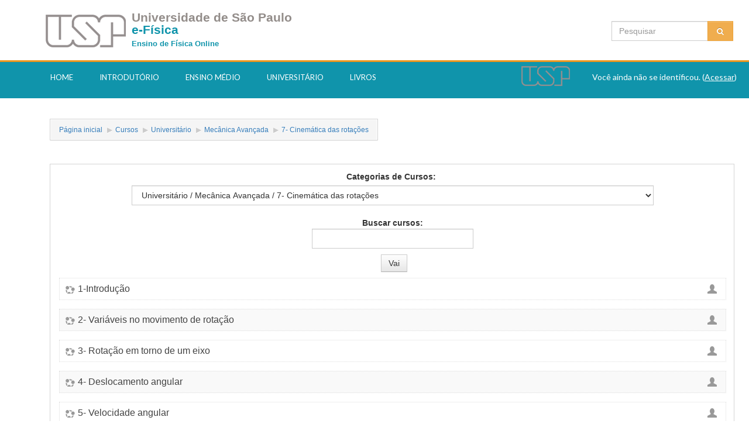

--- FILE ---
content_type: text/html; charset=utf-8
request_url: https://efisica2.if.usp.br/course/index.php?categoryid=494
body_size: 15502
content:
<!DOCTYPE html>
<html  dir="ltr" lang="pt-br" xml:lang="pt-br">
<head>
    <title>EFISICA: 7- Cinemática das rotações</title>
    <link rel="shortcut icon" href="https://efisica2.if.usp.br/theme/image.php/efisica/theme/1737996711/favicon" />
    <meta http-equiv="Content-Type" content="text/html; charset=utf-8" />
<meta name="keywords" content="moodle, EFISICA: 7- Cinemática das rotações" />
<link rel="stylesheet" type="text/css" href="https://efisica2.if.usp.br/theme/yui_combo.php?rollup/3.17.2/yui-moodlesimple-min.css" /><script id="firstthemesheet" type="text/css">/** Required in order to fix style inclusion problems in IE with YUI **/</script><link rel="stylesheet" type="text/css" href="https://efisica2.if.usp.br/theme/styles.php/efisica/1737996711/all" />
<script type="text/javascript">
//<![CDATA[
var M = {}; M.yui = {};
M.pageloadstarttime = new Date();
M.cfg = {"wwwroot":"https:\/\/efisica2.if.usp.br","sesskey":"96XGT3wtgP","loadingicon":"https:\/\/efisica2.if.usp.br\/theme\/image.php\/efisica\/core\/1737996711\/i\/loading_small","themerev":"1737996711","slasharguments":1,"theme":"efisica","jsrev":"1570052670","admin":"admin","svgicons":true};var yui1ConfigFn = function(me) {if(/-skin|reset|fonts|grids|base/.test(me.name)){me.type='css';me.path=me.path.replace(/\.js/,'.css');me.path=me.path.replace(/\/yui2-skin/,'/assets/skins/sam/yui2-skin')}};
var yui2ConfigFn = function(me) {var parts=me.name.replace(/^moodle-/,'').split('-'),component=parts.shift(),module=parts[0],min='-min';if(/-(skin|core)$/.test(me.name)){parts.pop();me.type='css';min=''}
if(module){var filename=parts.join('-');me.path=component+'/'+module+'/'+filename+min+'.'+me.type}else{me.path=component+'/'+component+'.'+me.type}};
YUI_config = {"debug":false,"base":"https:\/\/efisica2.if.usp.br\/lib\/yuilib\/3.17.2\/","comboBase":"https:\/\/efisica2.if.usp.br\/theme\/yui_combo.php?","combine":true,"filter":null,"insertBefore":"firstthemesheet","groups":{"yui2":{"base":"https:\/\/efisica2.if.usp.br\/lib\/yuilib\/2in3\/2.9.0\/build\/","comboBase":"https:\/\/efisica2.if.usp.br\/theme\/yui_combo.php?","combine":true,"ext":false,"root":"2in3\/2.9.0\/build\/","patterns":{"yui2-":{"group":"yui2","configFn":yui1ConfigFn}}},"moodle":{"name":"moodle","base":"https:\/\/efisica2.if.usp.br\/theme\/yui_combo.php?m\/1570052670\/","combine":true,"comboBase":"https:\/\/efisica2.if.usp.br\/theme\/yui_combo.php?","ext":false,"root":"m\/1570052670\/","patterns":{"moodle-":{"group":"moodle","configFn":yui2ConfigFn}},"filter":null,"modules":{"moodle-core-checknet":{"requires":["base-base","moodle-core-notification-alert","io-base"]},"moodle-core-notification":{"requires":["moodle-core-notification-dialogue","moodle-core-notification-alert","moodle-core-notification-confirm","moodle-core-notification-exception","moodle-core-notification-ajaxexception"]},"moodle-core-notification-dialogue":{"requires":["base","node","panel","escape","event-key","dd-plugin","moodle-core-widget-focusafterclose","moodle-core-lockscroll"]},"moodle-core-notification-alert":{"requires":["moodle-core-notification-dialogue"]},"moodle-core-notification-confirm":{"requires":["moodle-core-notification-dialogue"]},"moodle-core-notification-exception":{"requires":["moodle-core-notification-dialogue"]},"moodle-core-notification-ajaxexception":{"requires":["moodle-core-notification-dialogue"]},"moodle-core-formautosubmit":{"requires":["base","event-key"]},"moodle-core-popuphelp":{"requires":["moodle-core-tooltip"]},"moodle-core-formchangechecker":{"requires":["base","event-focus","moodle-core-event"]},"moodle-core-actionmenu":{"requires":["base","event","node-event-simulate"]},"moodle-core-dragdrop":{"requires":["base","node","io","dom","dd","event-key","event-focus","moodle-core-notification"]},"moodle-core-lockscroll":{"requires":["plugin","base-build"]},"moodle-core-handlebars":{"condition":{"trigger":"handlebars","when":"after"}},"moodle-core-chooserdialogue":{"requires":["base","panel","moodle-core-notification"]},"moodle-core-tooltip":{"requires":["base","node","io-base","moodle-core-notification-dialogue","json-parse","widget-position","widget-position-align","event-outside","cache-base"]},"moodle-core-event":{"requires":["event-custom"]},"moodle-core-dock":{"requires":["base","node","event-custom","event-mouseenter","event-resize","escape","moodle-core-dock-loader","moodle-core-event"]},"moodle-core-dock-loader":{"requires":["escape"]},"moodle-core-blocks":{"requires":["base","node","io","dom","dd","dd-scroll","moodle-core-dragdrop","moodle-core-notification"]},"moodle-core-maintenancemodetimer":{"requires":["base","node"]},"moodle-core-languninstallconfirm":{"requires":["base","node","moodle-core-notification-confirm","moodle-core-notification-alert"]},"moodle-core_availability-form":{"requires":["base","node","event","event-delegate","panel","moodle-core-notification-dialogue","json"]},"moodle-backup-backupselectall":{"requires":["node","event","node-event-simulate","anim"]},"moodle-backup-confirmcancel":{"requires":["node","node-event-simulate","moodle-core-notification-confirm"]},"moodle-calendar-info":{"requires":["base","node","event-mouseenter","event-key","overlay","moodle-calendar-info-skin"]},"moodle-course-util":{"requires":["node"],"use":["moodle-course-util-base"],"submodules":{"moodle-course-util-base":{},"moodle-course-util-section":{"requires":["node","moodle-course-util-base"]},"moodle-course-util-cm":{"requires":["node","moodle-course-util-base"]}}},"moodle-course-toolboxes":{"requires":["node","base","event-key","node","io","moodle-course-coursebase","moodle-course-util"]},"moodle-course-dragdrop":{"requires":["base","node","io","dom","dd","dd-scroll","moodle-core-dragdrop","moodle-core-notification","moodle-course-coursebase","moodle-course-util"]},"moodle-course-formatchooser":{"requires":["base","node","node-event-simulate"]},"moodle-course-modchooser":{"requires":["moodle-core-chooserdialogue","moodle-course-coursebase"]},"moodle-course-management":{"requires":["base","node","io-base","moodle-core-notification-exception","json-parse","dd-constrain","dd-proxy","dd-drop","dd-delegate","node-event-delegate"]},"moodle-course-categoryexpander":{"requires":["node","event-key"]},"moodle-form-shortforms":{"requires":["node","base","selector-css3","moodle-core-event"]},"moodle-form-showadvanced":{"requires":["node","base","selector-css3"]},"moodle-form-passwordunmask":{"requires":[]},"moodle-form-dateselector":{"requires":["base","node","overlay","calendar"]},"moodle-question-searchform":{"requires":["base","node"]},"moodle-question-preview":{"requires":["base","dom","event-delegate","event-key","core_question_engine"]},"moodle-question-chooser":{"requires":["moodle-core-chooserdialogue"]},"moodle-question-qbankmanager":{"requires":["node","selector-css3"]},"moodle-availability_completion-form":{"requires":["base","node","event","moodle-core_availability-form"]},"moodle-availability_date-form":{"requires":["base","node","event","io","moodle-core_availability-form"]},"moodle-availability_grade-form":{"requires":["base","node","event","moodle-core_availability-form"]},"moodle-availability_group-form":{"requires":["base","node","event","moodle-core_availability-form"]},"moodle-availability_grouping-form":{"requires":["base","node","event","moodle-core_availability-form"]},"moodle-availability_profile-form":{"requires":["base","node","event","moodle-core_availability-form"]},"moodle-qtype_ddimageortext-dd":{"requires":["node","dd","dd-drop","dd-constrain"]},"moodle-qtype_ddimageortext-form":{"requires":["moodle-qtype_ddimageortext-dd","form_filepicker"]},"moodle-qtype_ddmarker-dd":{"requires":["node","event-resize","dd","dd-drop","dd-constrain","graphics"]},"moodle-qtype_ddmarker-form":{"requires":["moodle-qtype_ddmarker-dd","form_filepicker","graphics","escape"]},"moodle-qtype_ddwtos-dd":{"requires":["node","dd","dd-drop","dd-constrain"]},"moodle-mod_assign-history":{"requires":["node","transition"]},"moodle-mod_attendance-groupfilter":{"requires":["base","node"]},"moodle-mod_dialogue-clickredirector":{"requires":["base","node","json-parse","clickredirector","clickredirector-filters","clickredirector-highlighters","event","event-key"]},"moodle-mod_dialogue-userpreference":{"requires":["base","node","json-parse","userpreference","userpreference-filters","userpreference-highlighters","event","event-key"]},"moodle-mod_dialogue-autocomplete":{"requires":["base","node","json-parse","autocomplete","autocomplete-filters","autocomplete-highlighters","event","event-key"]},"moodle-mod_forum-subscriptiontoggle":{"requires":["base-base","io-base"]},"moodle-mod_quiz-repaginate":{"requires":["base","event","node","io","moodle-core-notification-dialogue"]},"moodle-mod_quiz-util":{"requires":["node","moodle-core-actionmenu"],"use":["moodle-mod_quiz-util-base"],"submodules":{"moodle-mod_quiz-util-base":{},"moodle-mod_quiz-util-slot":{"requires":["node","moodle-mod_quiz-util-base"]},"moodle-mod_quiz-util-page":{"requires":["node","moodle-mod_quiz-util-base"]}}},"moodle-mod_quiz-toolboxes":{"requires":["base","node","event","event-key","io","moodle-mod_quiz-quizbase","moodle-mod_quiz-util-slot","moodle-core-notification-ajaxexception"]},"moodle-mod_quiz-modform":{"requires":["base","node","event"]},"moodle-mod_quiz-autosave":{"requires":["base","node","event","event-valuechange","node-event-delegate","io-form"]},"moodle-mod_quiz-dragdrop":{"requires":["base","node","io","dom","dd","dd-scroll","moodle-core-dragdrop","moodle-core-notification","moodle-mod_quiz-quizbase","moodle-mod_quiz-util-base","moodle-mod_quiz-util-page","moodle-mod_quiz-util-slot","moodle-course-util"]},"moodle-mod_quiz-quizquestionbank":{"requires":["base","event","node","io","io-form","yui-later","moodle-question-qbankmanager","moodle-core-notification-dialogue"]},"moodle-mod_quiz-randomquestion":{"requires":["base","event","node","io","moodle-core-notification-dialogue"]},"moodle-mod_quiz-quizbase":{"requires":["base","node"]},"moodle-mod_quiz-questionchooser":{"requires":["moodle-core-chooserdialogue","moodle-mod_quiz-util","querystring-parse"]},"moodle-mod_scheduler-saveseen":{"requires":["base","node","event"]},"moodle-mod_scheduler-studentlist":{"requires":["base","node","event","io"]},"moodle-mod_scheduler-limitchoices":{"requires":["base","node","event"]},"moodle-mod_scheduler-delselected":{"requires":["base","node","event"]},"moodle-message_airnotifier-toolboxes":{"requires":["base","node","io"]},"moodle-filter_glossary-autolinker":{"requires":["base","node","io-base","json-parse","event-delegate","overlay","moodle-core-event","moodle-core-notification-alert","moodle-core-notification-exception","moodle-core-notification-ajaxexception"]},"moodle-filter_mathjaxloader-loader":{"requires":["moodle-core-event"]},"moodle-editor_atto-rangy":{"requires":[]},"moodle-editor_atto-editor":{"requires":["node","transition","io","overlay","escape","event","event-simulate","event-custom","node-event-html5","node-event-simulate","yui-throttle","moodle-core-notification-dialogue","moodle-core-notification-confirm","moodle-editor_atto-rangy","handlebars","timers","querystring-stringify"]},"moodle-editor_atto-plugin":{"requires":["node","base","escape","event","event-outside","handlebars","event-custom","timers","moodle-editor_atto-menu"]},"moodle-editor_atto-menu":{"requires":["moodle-core-notification-dialogue","node","event","event-custom"]},"moodle-format_grid-gridkeys":{"requires":["event-nav-keys"]},"moodle-report_eventlist-eventfilter":{"requires":["base","event","node","node-event-delegate","datatable","autocomplete","autocomplete-filters"]},"moodle-report_loglive-fetchlogs":{"requires":["base","event","node","io","node-event-delegate"]},"moodle-gradereport_grader-gradereporttable":{"requires":["base","node","event","handlebars","overlay","event-hover"]},"moodle-gradereport_history-userselector":{"requires":["escape","event-delegate","event-key","handlebars","io-base","json-parse","moodle-core-notification-dialogue"]},"moodle-tool_capability-search":{"requires":["base","node"]},"moodle-tool_lp-dragdrop-reorder":{"requires":["moodle-core-dragdrop"]},"moodle-tool_monitor-dropdown":{"requires":["base","event","node"]},"moodle-assignfeedback_editpdf-editor":{"requires":["base","event","node","io","graphics","json","event-move","event-resize","transition","querystring-stringify-simple","moodle-core-notification-dialog","moodle-core-notification-exception","moodle-core-notification-ajaxexception"]},"moodle-atto_accessibilitychecker-button":{"requires":["color-base","moodle-editor_atto-plugin"]},"moodle-atto_accessibilityhelper-button":{"requires":["moodle-editor_atto-plugin"]},"moodle-atto_align-button":{"requires":["moodle-editor_atto-plugin"]},"moodle-atto_bold-button":{"requires":["moodle-editor_atto-plugin"]},"moodle-atto_charmap-button":{"requires":["moodle-editor_atto-plugin"]},"moodle-atto_clear-button":{"requires":["moodle-editor_atto-plugin"]},"moodle-atto_collapse-button":{"requires":["moodle-editor_atto-plugin"]},"moodle-atto_emoticon-button":{"requires":["moodle-editor_atto-plugin"]},"moodle-atto_equation-button":{"requires":["moodle-editor_atto-plugin","moodle-core-event","io","event-valuechange","tabview","array-extras"]},"moodle-atto_generico-button":{"requires":["moodle-editor_atto-plugin"]},"moodle-atto_html-button":{"requires":["moodle-editor_atto-plugin","event-valuechange"]},"moodle-atto_image-button":{"requires":["moodle-editor_atto-plugin"]},"moodle-atto_indent-button":{"requires":["moodle-editor_atto-plugin"]},"moodle-atto_italic-button":{"requires":["moodle-editor_atto-plugin"]},"moodle-atto_link-button":{"requires":["moodle-editor_atto-plugin"]},"moodle-atto_managefiles-button":{"requires":["moodle-editor_atto-plugin"]},"moodle-atto_managefiles-usedfiles":{"requires":["node","escape"]},"moodle-atto_media-button":{"requires":["moodle-editor_atto-plugin","moodle-form-shortforms"]},"moodle-atto_noautolink-button":{"requires":["moodle-editor_atto-plugin"]},"moodle-atto_orderedlist-button":{"requires":["moodle-editor_atto-plugin"]},"moodle-atto_rtl-button":{"requires":["moodle-editor_atto-plugin"]},"moodle-atto_strike-button":{"requires":["moodle-editor_atto-plugin"]},"moodle-atto_subscript-button":{"requires":["moodle-editor_atto-plugin"]},"moodle-atto_superscript-button":{"requires":["moodle-editor_atto-plugin"]},"moodle-atto_table-button":{"requires":["moodle-editor_atto-plugin","moodle-editor_atto-menu","event","event-valuechange"]},"moodle-atto_title-button":{"requires":["moodle-editor_atto-plugin"]},"moodle-atto_underline-button":{"requires":["moodle-editor_atto-plugin"]},"moodle-atto_undo-button":{"requires":["moodle-editor_atto-plugin"]},"moodle-atto_unorderedlist-button":{"requires":["moodle-editor_atto-plugin"]}}},"gallery":{"name":"gallery","base":"https:\/\/efisica2.if.usp.br\/lib\/yuilib\/gallery\/","combine":true,"comboBase":"https:\/\/efisica2.if.usp.br\/theme\/yui_combo.php?","ext":false,"root":"gallery\/1570052670\/","patterns":{"gallery-":{"group":"gallery"}}}},"modules":{"core_filepicker":{"name":"core_filepicker","fullpath":"https:\/\/efisica2.if.usp.br\/lib\/javascript.php\/1570052670\/repository\/filepicker.js","requires":["base","node","node-event-simulate","json","async-queue","io-base","io-upload-iframe","io-form","yui2-treeview","panel","cookie","datatable","datatable-sort","resize-plugin","dd-plugin","escape","moodle-core_filepicker"]},"core_comment":{"name":"core_comment","fullpath":"https:\/\/efisica2.if.usp.br\/lib\/javascript.php\/1570052670\/comment\/comment.js","requires":["base","io-base","node","json","yui2-animation","overlay","escape"]},"mathjax":{"name":"mathjax","fullpath":"https:\/\/cdnjs.cloudflare.com\/ajax\/libs\/mathjax\/2.7.1\/MathJax.js?delayStartupUntil=configured"}}};
M.yui.loader = {modules: {}};

//]]>
</script>

<!-- Global site tag (gtag.js) - Google Analytics -->
<script async src="https://www.googletagmanager.com/gtag/js?id=UA-592928-2"></script>
<script>
  window.dataLayer = window.dataLayer || [];
  function gtag(){dataLayer.push(arguments);}
  gtag('js', new Date());

  gtag('config', 'UA-592928-2');
</script>
    <meta name="viewport" content="width=device-width, initial-scale=1.0">

    <!-- Web Fonts -->
    <link href="https://fonts.googleapis.com/css?family=Lato:300,400,700,900,300italic,400italic,700italic" rel="stylesheet" type="text/css">
    <link href="https://fonts.googleapis.com/css?family=Open+Sans:400italic,700italic,400,700,300&amp;subset=latin,latin-ext" rel="stylesheet" type="text/css">
    <link href="https://fonts.googleapis.com/css?family=PT+Serif" rel="stylesheet" type="text/css">

    <!-- BOOTSTRAP -->
    <link href="https://maxcdn.bootstrapcdn.com/bootstrap/3.3.7/css/bootstrap.min.css" rel="stylesheet" integrity="sha384-BVYiiSIFeK1dGmJRAkycuHAHRg32OmUcww7on3RYdg4Va+PmSTsz/K68vbdEjh4u" crossorigin="anonymous">

    <!--FONTAWESOME-->
    <link rel="stylesheet" href="https://maxcdn.bootstrapcdn.com/font-awesome/4.4.0/css/font-awesome.min.css">

</head>

<body  id="page-course-index-category" class="format-site  path-course path-course-index safari dir-ltr lang-pt_br yui-skin-sam yui3-skin-sam efisica2-if-usp-br pagelayout-coursecategory course-1 context-3839 category-494 notloggedin front has-region-side-pre used-region-side-pre has-region-side-post empty-region-side-post side-pre-only">

    <div class="skiplinks">
    <a href="#maincontent" class="skip">Ir para o conteúdo principal</a>
</div><script type="text/javascript" src="https://efisica2.if.usp.br/theme/yui_combo.php?rollup/3.17.2/yui-moodlesimple-min.js&amp;rollup/1570052670/mcore-min.js"></script><script type="text/javascript" src="https://efisica2.if.usp.br/lib/javascript.php/1570052670/lib/javascript-static.js"></script>
<script type="text/javascript">
//<![CDATA[
document.body.className += ' jsenabled';
//]]>
</script>

    <div class="page-wrapper" style="border-top: 0px solid #1094ab;">
        <!-- scrollToTop start -->
        <div class="scrollToTop" style="display: none;"><i class="fa fa-angle-up"></i></div>
    <header class="header">
        <div class="container">
            <div class="row">
                <div class="col-md-10">
                    <div class="logoUsp">
                        <a href="https://efisica2.if.usp.br"><img id="logo" src="https://efisica2.if.usp.br/theme/efisica/pix/usp-logo.png" alt="Universidade de São Paulo"> </a>
                        <p class="description hidden-xs">
                            <span>Universidade de São Paulo </span> <br>
                            <span class="disciplinas"> e-Física </span><br>
                            <span class="sistema"> Ensino de Física Online </span>
                        </p>
                    </div>
                </div>
                <div class="col-md-2">
                    <div class="input-group"style="margin-top: -8px;">
                        <form id="coursesearch" action="https://efisica2.if.usp.br/course/search.php" method="get">
                            <input type="text" id="search" name="search" class="form-control" placeholder="Pesquisar" style="margin-top: 10px;">
                            <span class="input-group-btn">
                                 <button type="submit" class="btn btn-warning"><i class="fa fa-search"></i>  </button>
                            </span>
                        </form>
                    </div>
                </div>
            </div>
        </div>
    </header>

    <div class="main-navigation fixed object-visible">
        <div class="container">
            <div class="row">
                <div class="col-md-12">
                    <nav class="navbar navbar-default" role="navigation">
                        <div class="navbar-header">
                            <button type="button" class="navbar-toggle" data-toggle="collapse" data-target="#navbar-collapse-1">
                                <span class="sr-only">Toggle navigation</span>
                                <span class="icon-bar"></span>
                                <span class="icon-bar"></span>
                                <span class="icon-bar"></span>
                            </button>
                        </div>

                        <div class="collapse navbar-collapse" id="navbar-collapse-1">
                            <ul class="nav navbar-nav navbar-main-menu">
    <li><a href="https://efisica2.if.usp.br/home">Home</a></li>
    <li><a href="https://efisica2.if.usp.br/course/index.php?categoryid=74">Introdutório</a></li>
    <li><a href="https://efisica2.if.usp.br/course/index.php?categoryid=75">Ensino Médio</a></li>
    <li><a href="https://efisica2.if.usp.br/course/index.php?categoryid=76">Universitário</a></li>
    <li><a href="https://efisica2.if.usp.br/course/index.php?categoryid=93">Livros</a></li>
</ul>                            <ul class="nav navbar-nav navbar-right navbar-symbols" style="margin-right: -65px;">
                                <li>
                                    <img id="logo_imgBarra" src="https://efisica2.if.usp.br/theme/efisica/pix/usp-logo.png" alt="e-Física">
                                </li>
                                <div class="usermenu"><span class="login">Você ainda não se identificou. (<a href="https://efisica2.if.usp.br/login/index.php">Acessar</a>)</span></div>                            </ul>
                        </div>
                    </nav>
                </div>
            </div>
        </div>
    </div>

    <section id="courses" class="mainCourses">
        <div class="section">
            <div class="container">
                <header id="page-header" class="clearfix"><div class="page-context-header"><div class="page-header-headings"><h1>e-Física</h1></div></div><div class="clearfix" id="page-navbar"><div class="breadcrumb-nav"><span class="accesshide" id="navbar-label">Caminho da página</span><nav aria-labelledby="navbar-label"><ul class="breadcrumb"><li><span itemscope="" itemtype="http://data-vocabulary.org/Breadcrumb"><a itemprop="url" href="https://efisica2.if.usp.br/"><span itemprop="title">Página inicial</span></a></span> <span class="divider"> <span class="accesshide " ><span class="arrow_text">/</span>&nbsp;</span><span class="arrow sep">&#x25B6;&#xFE0E;</span> </span></li><li><span itemscope="" itemtype="http://data-vocabulary.org/Breadcrumb"><a itemprop="url" href="https://efisica2.if.usp.br/course/index.php"><span itemprop="title">Cursos</span></a></span> <span class="divider"> <span class="accesshide " ><span class="arrow_text">/</span>&nbsp;</span><span class="arrow sep">&#x25B6;&#xFE0E;</span> </span></li><li><span itemscope="" itemtype="http://data-vocabulary.org/Breadcrumb"><a itemprop="url" href="https://efisica2.if.usp.br/course/index.php?categoryid=76"><span itemprop="title">Universitário</span></a></span> <span class="divider"> <span class="accesshide " ><span class="arrow_text">/</span>&nbsp;</span><span class="arrow sep">&#x25B6;&#xFE0E;</span> </span></li><li><span itemscope="" itemtype="http://data-vocabulary.org/Breadcrumb"><a itemprop="url" href="https://efisica2.if.usp.br/course/index.php?categoryid=178"><span itemprop="title">Mecânica Avançada</span></a></span> <span class="divider"> <span class="accesshide " ><span class="arrow_text">/</span>&nbsp;</span><span class="arrow sep">&#x25B6;&#xFE0E;</span> </span></li><li><span itemscope="" itemtype="http://data-vocabulary.org/Breadcrumb"><a itemprop="url" href="https://efisica2.if.usp.br/course/index.php?categoryid=494"><span itemprop="title">7- Cinemática das rotações</span></a></span></li></ul></nav></div><div class="breadcrumb-button"></div></div><div id="course-header"></div></header>                <div class="row">
                    <div class="span12">
                        <div class="panel panel-defaultDois">
                            <div id="page" class="container">
                                <div id="page-content" class="row-fluid">
                                    <section id="region-main" class="span12">
                                        <span class="notifications" id="user-notifications"></span><div role="main"><span id="maincontent"></span><span></span><div class="categorypicker"><div class="singleselect"><form method="get" action="https://efisica2.if.usp.br/course/index.php" id="switchcategory"><div><label for="single_select697ea32be09631">Categorias de Cursos:</label><select id="single_select697ea32be09631" class="select custom-select autosubmit singleselect" name="categoryid"><option value="74">Introdutório</option><option value="774">Introdutório / Eletromagnetismo</option><option value="775">Introdutório / Eletromagnetismo / 1- O que é Eletromagnetismo?</option><option value="776">Introdutório / Eletromagnetismo / 2- Carga Elétrica</option><option value="778">Introdutório / Eletromagnetismo / 3- Fenômenos Eletromagnéticos</option><option value="780">Introdutório / Eletromagnetismo / 4- A Eletrização</option><option value="782">Introdutório / Eletromagnetismo / 5- A Descoberta de Coulomb</option><option value="783">Introdutório / Eletromagnetismo / 6- Entenda o que é Campo</option><option value="784">Introdutório / Eletromagnetismo / 7- O Potencial Elétrico</option><option value="785">Introdutório / Eletromagnetismo / 8- O Campo Elétrico e Forças Elétricas</option><option value="786">Introdutório / Eletromagnetismo / 9- Materiais Condutores</option><option value="787">Introdutório / Eletromagnetismo / 10- Materiais Isolantes</option><option value="791">Introdutório / Eletromagnetismo / 11- Momento de Dipolo Elétrico de Átomos e Moléculas</option><option value="792">Introdutório / Eletromagnetismo / 12- Polarização</option><option value="793">Introdutório / Eletromagnetismo / 13- Corrente Elétrica</option><option value="794">Introdutório / Eletromagnetismo / 14- Resistores e Resistência</option><option value="795">Introdutório / Eletromagnetismo / 15- Circuitos Elétricos</option><option value="796">Introdutório / Eletromagnetismo / 16- Armazenando Cargas Elétricas</option><option value="797">Introdutório / Eletromagnetismo / 17- Campo Magnético e Forças Magnéticas</option><option value="798">Introdutório / Eletromagnetismo / 18- Cargas em Movimento geram Campos Magnéticos</option><option value="799">Introdutório / Eletromagnetismo / 19- Eletricidade e Magnetismo são uma Ciência Só</option><option value="800">Introdutório / Eletromagnetismo / 20- Forças Magnéticas - A Descoberta de Ampére</option><option value="816">Introdutório / Eletromagnetismo / 21- As Descobertas de Faraday</option><option value="802">Introdutório / Eletromagnetismo / 22- Geradores ou Fontes</option><option value="803">Introdutório / Eletromagnetismo / 23- Três Mecanismos para Gerar Tensões</option><option value="804">Introdutório / Eletromagnetismo / 24- Pilhas</option><option value="805">Introdutório / Eletromagnetismo / 25- Dinamos</option><option value="817">Introdutório / Eletromagnetismo / 25- Dinamos / 25- Dínamos</option><option value="806">Introdutório / Eletromagnetismo / 26- Motores Elétricos</option><option value="807">Introdutório / Eletromagnetismo / 27- Ondas Eletromagnéticas</option><option value="808">Introdutório / Eletromagnetismo / 28- Materiais Magnéticos</option><option value="809">Introdutório / Eletromagnetismo / 29- O que é Magnetização</option><option value="810">Introdutório / Eletromagnetismo / 30- Materiais Diamagnéticos</option><option value="811">Introdutório / Eletromagnetismo / 31- A Origem do Diamagnetismo</option><option value="812">Introdutório / Eletromagnetismo / 32- Materiais Paramagnéticos</option><option value="813">Introdutório / Eletromagnetismo / 33- Materiais Ferroelétricos</option><option value="818">Introdutório / Eletromagnetismo / 34- Magnetização Permanente e Formação de Domínios</option><option value="814">Introdutório / Eletromagnetismo / 35- Eletroímãs</option><option value="815">Introdutório / Eletromagnetismo / 36- Divisões do Eletromagnetismo</option><option value="131">Introdutório / Fluidos</option><option value="126">Introdutório / Mecânica</option><option value="128">Introdutório / Ondas</option><option value="130">Introdutório / Óptica</option><option value="768">Introdutório / Oscilações</option><option value="75">Ensino Médio</option><option value="3">Ensino Médio / Eletromagnetismo</option><option value="573">Ensino Médio / Eletromagnetismo / 1- Conceitos básicos</option><option value="575">Ensino Médio / Eletromagnetismo / 2- Conceitos matemáticos </option><option value="574">Ensino Médio / Eletromagnetismo / 3- Alguns fenômenos elétricos</option><option value="576">Ensino Médio / Eletromagnetismo / 4- Lei de Coulomb</option><option value="577">Ensino Médio / Eletromagnetismo / 5- Eletrostática - O potencial elétrico</option><option value="145">Ensino Médio / Física Moderna</option><option value="185">Ensino Médio / Física Moderna / 1- Raio X</option><option value="186">Ensino Médio / Física Moderna / 2- Noções sobre Condução de Eletricidade pelos Gases</option><option value="187">Ensino Médio / Física Moderna / 3- Radioatividade</option><option value="188">Ensino Médio / Física Moderna / 4- A Teoria da Relatividade Especial</option><option value="2">Ensino Médio / Mecânica</option><option value="457">Ensino Médio / Mecânica / 1- Introdução à Física e à Mecânica</option><option value="458">Ensino Médio / Mecânica / 2- Medidas de grandezas físicas</option><option value="460">Ensino Médio / Mecânica / 3- Localização no espaço e coordenadas</option><option value="461">Ensino Médio / Mecânica / 4- Conceitos cinemáticos</option><option value="462">Ensino Médio / Mecânica / 5- Cinemática escalar</option><option value="463">Ensino Médio / Mecânica / 6- Movimentos simples</option><option value="464">Ensino Médio / Mecânica / 7- Gráficos na cinemática</option><option value="465">Ensino Médio / Mecânica / 8- Grandezas escalares e grandezas vetoriais</option><option value="466">Ensino Médio / Mecânica / 9- Cinemática vetorial</option><option value="467">Ensino Médio / Mecânica / 10- Composição de movimentos</option><option value="468">Ensino Médio / Mecânica / 11- Forças</option><option value="469">Ensino Médio / Mecânica / 12- Estática do ponto</option><option value="470">Ensino Médio / Mecânica / 13- Leis de Newton</option><option value="471">Ensino Médio / Mecânica / 14- Aplicações das Leis de Newton</option><option value="472">Ensino Médio / Mecânica / 15- Movimento dos projéteis</option><option value="473">Ensino Médio / Mecânica / 16- Movimento circular</option><option value="474">Ensino Médio / Mecânica / 17- Energia</option><option value="475">Ensino Médio / Mecânica / 18- Energia potencial</option><option value="476">Ensino Médio / Mecânica / 19- Trabalho e potência</option><option value="477">Ensino Médio / Mecânica / 20- Energia mecânica</option><option value="478">Ensino Médio / Mecânica / 21- Forças de inércia</option><option value="479">Ensino Médio / Mecânica / 22- Momento linear</option><option value="480">Ensino Médio / Mecânica / 23- Colisões</option><option value="482">Ensino Médio / Mecânica / 24- Gravitação</option><option value="483">Ensino Médio / Mecânica / 25- Centro de massa</option><option value="484">Ensino Médio / Mecânica / 26- Estática dos corpos rígidos</option><option value="713">Ensino Médio / Mecânica / 27 - Forças de Inércia</option><option value="86">Ensino Médio / Mecânica dos Fluidos</option><option value="734">Ensino Médio / Mecânica dos Fluidos / 1- Conceitos básicos</option><option value="764">Ensino Médio / Mecânica dos Fluidos / 2- Tipos, propriedades e escoamentos</option><option value="763">Ensino Médio / Mecânica dos Fluidos / 3- Pressão atmosférica</option><option value="761">Ensino Médio / Mecânica dos Fluidos / 4- Hidrostática: Lei de Stevin e princípio de Pascal</option><option value="89">Ensino Médio / Mecânica dos Fluidos / 5- Hidrostática: empuxo, princípio de Arquimedes</option><option value="91">Ensino Médio / Mecânica dos Fluidos / 6- Introdução a dinâmica dos fluidos</option><option value="106">Ensino Médio / Óptica</option><option value="540">Ensino Médio / Óptica / 1- Luz</option><option value="541">Ensino Médio / Óptica / 2- A Óptica Geométrica</option><option value="542">Ensino Médio / Óptica / 3- Reflexão da Luz</option><option value="543">Ensino Médio / Óptica / 4- Espelhos Esféricos</option><option value="544">Ensino Médio / Óptica / 5- Refração da Luz</option><option value="545">Ensino Médio / Óptica / 6- Prismas e Lâminas de Faces Paralelas</option><option value="546">Ensino Médio / Óptica / 7- Lentes Ópticas</option><option value="547">Ensino Médio / Óptica / 8- Instrumentos Ópticos</option><option value="548">Ensino Médio / Óptica / 9- Óptica da Visão e Visão a Cores</option><option value="555">Ensino Médio / Óptica / 10-  Luz e Ondas Eletromagnéticas</option><option value="556">Ensino Médio / Óptica / 11- Introdução à Óptica Física</option><option value="559">Ensino Médio / Óptica / 12- Aplicações da Óptica</option><option value="561">Ensino Médio / Óptica / 13- Ilusões de Óptica</option><option value="714">Ensino Médio / Óptica / 14- Fótons</option><option value="620">Ensino Médio / Oscilações e Ondas</option><option value="744">Ensino Médio / Oscilações e Ondas / 1- Introdução às oscilações</option><option value="745">Ensino Médio / Oscilações e Ondas / 2- O MHS e o sistema massa mola</option><option value="746">Ensino Médio / Oscilações e Ondas / 3- Velocidade, aceleração e energia</option><option value="747">Ensino Médio / Oscilações e Ondas / 4- O pêndulo simples</option><option value="748">Ensino Médio / Oscilações e Ondas / 5- Superposição de oscilações</option><option value="749">Ensino Médio / Oscilações e Ondas / 6- Amortecimento e ressonância</option><option value="750">Ensino Médio / Oscilações e Ondas / 7- Ondas e tipos de ondas</option><option value="751">Ensino Médio / Oscilações e Ondas / 8- Ondas numa corda</option><option value="752">Ensino Médio / Oscilações e Ondas / 9- Ondas harmônicas</option><option value="753">Ensino Médio / Oscilações e Ondas / 10- Superposição de ondas</option><option value="754">Ensino Médio / Oscilações e Ondas / 11- Fenômenos ondulatórios</option><option value="755">Ensino Médio / Oscilações e Ondas / 12- Ondas mecânicas</option><option value="756">Ensino Médio / Oscilações e Ondas / 13- Ondas em líquidos e gases</option><option value="757">Ensino Médio / Oscilações e Ondas / 14- Ondas sonoras</option><option value="758">Ensino Médio / Oscilações e Ondas / 15- Ondas eletromagnéticas</option><option value="668">Ensino Médio / Eletricidade e Magnetismo Livro</option><option value="669">Ensino Médio / Eletricidade e Magnetismo Livro / Eletrostática</option><option value="670">Ensino Médio / Eletricidade e Magnetismo Livro / Eletrodinâmica</option><option value="671">Ensino Médio / Eletricidade e Magnetismo Livro / Magnetismo</option><option value="672">Ensino Médio / Eletricidade e Magnetismo Livro / Eletromagnetismo</option><option value="772">Ensino Médio / Estrutura da Matéria</option><option value="76">Universitário</option><option value="143">Universitário / Eletricidade e Magnetismo</option><option value="259">Universitário / Eletromagnetismo</option><option value="260">Universitário / Eletromagnetismo / 1- Conceitos básicos</option><option value="264">Universitário / Eletromagnetismo / 2- A carga elétrica e o spin</option><option value="263">Universitário / Eletromagnetismo / 3- O Potencial Elétrico</option><option value="265">Universitário / Eletromagnetismo / 4- O campo elétrico</option><option value="266">Universitário / Eletromagnetismo / 5- As leis da eletrostática: a lei de Gauss</option><option value="267">Universitário / Eletromagnetismo / 6- Materiais Condutores</option><option value="268">Universitário / Eletromagnetismo / 7- Dipolos elétricos e polarização</option><option value="269">Universitário / Eletromagnetismo / 8- Descrição Macroscópica dos Materiais Dielétricos</option><option value="271">Universitário / Eletromagnetismo / 9- Teoria microscópica dos dielétricos</option><option value="272">Universitário / Eletromagnetismo / 10- Corrente elétrica e lei de Ohm</option><option value="273">Universitário / Eletromagnetismo / 11- Cargas elétricas em movimento</option><option value="274">Universitário / Eletromagnetismo / 12- A Lei de Ampere</option><option value="275">Universitário / Eletromagnetismo / 13- As leis magnetostática</option><option value="276">Universitário / Eletromagnetismo / 14- Fenômenos associados à relatividade dos campos</option><option value="277">Universitário / Eletromagnetismo / 15- Indução Eletromagnética</option><option value="278">Universitário / Eletromagnetismo / 16- Indutores e indutância</option><option value="279">Universitário / Eletromagnetismo / 17- Aplicações do fenômeno da Indução</option><option value="281">Universitário / Eletromagnetismo / 18- Momento de Dipolo Magnético</option><option value="282">Universitário / Eletromagnetismo / 19- Descrição macroscópica do magnetismo dos materiais</option><option value="283">Universitário / Eletromagnetismo / 20- Movimento de Partículas</option><option value="305">Universitário / Eletromagnetismo / 21- Medidas elétricas</option><option value="528">Universitário / Eletromagnetismo / 22- Circuitos elétricos</option><option value="179">Universitário / Eletromagnetismo Avançado</option><option value="527">Universitário / Eletromagnetismo Avançado / 1- Equações de Maxwell</option><option value="285">Universitário / Eletromagnetismo Avançado / 2- As Leis da Eletrostática</option><option value="286">Universitário / Eletromagnetismo Avançado / 3- Dipolos Elétricos e Polarização</option><option value="287">Universitário / Eletromagnetismo Avançado / 4- Descrição Macroscópica dos Materiais Dielétricos</option><option value="288">Universitário / Eletromagnetismo Avançado / 5- A Lei de Ampère</option><option value="289">Universitário / Eletromagnetismo Avançado / 6- As Leis da Magnetostática</option><option value="290">Universitário / Eletromagnetismo Avançado / 7- Indução Eletromagnética</option><option value="592">Universitário / Eletromagnetismo Avançado / 8- Dipolos elétricos e polarização</option><option value="294">Universitário / Eletromagnetismo Avançado / 9- Descrição Macroscópica dos Materiais Dielétricos</option><option value="295">Universitário / Eletromagnetismo Avançado / 10- Teoria microscópica dos dielétricos</option><option value="296">Universitário / Eletromagnetismo Avançado / 11- Corrente elétrica e lei de Ohm</option><option value="297">Universitário / Eletromagnetismo Avançado / 12- Cargas elétricas em movimento</option><option value="298">Universitário / Eletromagnetismo Avançado / 13- Lei de Àmpere</option><option value="299">Universitário / Eletromagnetismo Avançado / 14- As leis de Magnetostática</option><option value="300">Universitário / Eletromagnetismo Avançado / 15-  Fenômenos associados à relatividade dos campos</option><option value="291">Universitário / Eletromagnetismo Avançado / 16- Indutores e Indutância</option><option value="578">Universitário / Eletromagnetismo Avançado / 17- Aplicações do fenômeno da indução</option><option value="579">Universitário / Eletromagnetismo Avançado / 18- Momento de Dipolo Magnético</option><option value="580">Universitário / Eletromagnetismo Avançado / 19- Descrição macroscópica do magnetismo dos materiais</option><option value="581">Universitário / Eletromagnetismo Avançado / 20- Movimento de partículas carregadas</option><option value="582">Universitário / Eletromagnetismo Avançado / 21- Materiais paramagnéticos</option><option value="583">Universitário / Eletromagnetismo Avançado / 22- Materiais diamagnéticos</option><option value="302">Universitário / Eletromagnetismo Avançado / 23- Materiais Ferromagnéticos</option><option value="584">Universitário / Eletromagnetismo Avançado / 24- Energia eletromagnética</option><option value="585">Universitário / Eletromagnetismo Avançado / 25- Potenciais e a solução dos problemas do eletromagnetismo</option><option value="586">Universitário / Eletromagnetismo Avançado / 26- Ondas eletromagnéticas</option><option value="587">Universitário / Eletromagnetismo Avançado / 27- Radiação eletromagnética</option><option value="588">Universitário / Eletromagnetismo Avançado / 28- Ondas na interface entre dois meios</option><option value="589">Universitário / Eletromagnetismo Avançado / 29- Oscilações eletromagnéticas</option><option value="590">Universitário / Eletromagnetismo Avançado / 30- Guias de ondas e cavidades ressonantes</option><option value="598">Universitário / Eletromagnetismo Avançado / 31- Eletromagnetismo na notação relativística</option><option value="140">Universitário / Estrutura da Matéria</option><option value="628">Universitário / Estrutura da Matéria / 1- Conceitos básicos</option><option value="629">Universitário / Estrutura da Matéria / 2- Partículas elementares</option><option value="630">Universitário / Estrutura da Matéria / 3- As interações fundamentais</option><option value="632">Universitário / Estrutura da Matéria / 4- As partículas compostas</option><option value="633">Universitário / Estrutura da Matéria / 5- Núcleos</option><option value="634">Universitário / Estrutura da Matéria / 6- Átomos</option><option value="677">Universitário / Estrutura da Matéria / 7- Moléculas</option><option value="678">Universitário / Estrutura da Matéria / 8- Os cinco estados da matéria</option><option value="683">Universitário / Estrutura da Matéria / 9- Condutores, semicondutores e isolantes</option><option value="684">Universitário / Estrutura da Matéria / 10- Supercondutores</option><option value="685">Universitário / Estrutura da Matéria / 11- Descrição macroscópica dos materiais dielétricos</option><option value="686">Universitário / Estrutura da Matéria / 12- Teoria microscópica dos dielétricos</option><option value="687">Universitário / Estrutura da Matéria / 13- Descrição macroscópica do magnetismo dos materiais</option><option value="688">Universitário / Estrutura da Matéria / 14- Materiais paramagnéticos</option><option value="689">Universitário / Estrutura da Matéria / 15- Materiais diamagnéticos</option><option value="691">Universitário / Estrutura da Matéria / 16- Materiais Ferromagnéticos</option><option value="692">Universitário / Estrutura da Matéria / 17- Tópicos Especiais</option><option value="693">Universitário / Estrutura da Matéria / 18- Interações de Fótons com a matéria</option><option value="182">Universitário / Estrutura da Matéria - Livro</option><option value="139">Universitário / Física Moderna</option><option value="624">Universitário / Física Moderna / 1- Teoria da relatividade especial</option><option value="626">Universitário / Física Moderna / 2- Antecedentes histórico</option><option value="627">Universitário / Física Moderna / 3- Postulados da teoria da relatividade</option><option value="637">Universitário / Física Moderna / 4- Escalares, vetores e tensores de Lorentz</option><option value="638">Universitário / Física Moderna / 5- Algumas consequências</option><option value="639">Universitário / Física Moderna / 6- Momento e Energia</option><option value="640">Universitário / Física Moderna / 7- Por que uma Teoria Quântica</option><option value="641">Universitário / Física Moderna / 8- Curta história da física quântica</option><option value="712">Universitário / Física Moderna / 9- Quantum, Quantae e Números Quânticos</option><option value="697">Universitário / Física Moderna / 10- Primeiras tentativas</option><option value="698">Universitário / Física Moderna / 11- Fenômenos Quânticos Macroscópicos</option><option value="711">Universitário / Física Moderna / 12- Exemplos Simples</option><option value="703">Universitário / Física Moderna / 13- A Equação de Schroedinger</option><option value="704">Universitário / Física Moderna / 14- O Formalismo da Teoria Quântica</option><option value="705">Universitário / Física Moderna / 15- Momento Angular</option><option value="706">Universitário / Física Moderna / 16- Fenômenos Quânticos Microscópicos</option><option value="709">Universitário / Física Moderna / 17- Oscilador Harmônico SImples</option><option value="710">Universitário / Física Moderna / 18- Átomo de Hidrogênio</option><option value="137">Universitário / Física Quântica</option><option value="343">Universitário / Física Quântica / 1- Por que uma teoria quântica</option><option value="313">Universitário / Física Quântica / 2- Curta história da física quântica</option><option value="314">Universitário / Física Quântica / 3- Caráter dual da radiação eletromagnética</option><option value="315">Universitário / Física Quântica / 4- Caráter dual da matéria</option><option value="316">Universitário / Física Quântica / 5- Radiação do corpo negro</option><option value="317">Universitário / Física Quântica / 6- Aspectos da dualidade onda-partícula</option><option value="318">Universitário / Física Quântica / 7- A Estrutura atômica</option><option value="319">Universitário / Física Quântica / 8- O átomo de Bohr</option><option value="320">Universitário / Física Quântica / 9- Primeiras tentativas</option><option value="321">Universitário / Física Quântica / 10- A equação de Schroedinger</option><option value="322">Universitário / Física Quântica / 11- Partícula livre e pacote de ondas</option><option value="323">Universitário / Física Quântica / 12- Exemplos simples</option><option value="324">Universitário / Física Quântica / 13- O oscilador harmônico</option><option value="325">Universitário / Física Quântica / 14- Efeito túnel</option><option value="326">Universitário / Física Quântica / 15- O princípio da incerteza de Heisenberg</option><option value="327">Universitário / Física Quântica / 16- O que é quantizar?</option><option value="328">Universitário / Física Quântica / 17- Estados e auto estados</option><option value="329">Universitário / Física Quântica / 18- Amplitudes de transição e valores esperados</option><option value="330">Universitário / Física Quântica / 19- Momento angular </option><option value="331">Universitário / Física Quântica / 20- Teoria quântica do spin</option><option value="332">Universitário / Física Quântica / 21- Teoria das perturbações</option><option value="334">Universitário / Física Quântica / 22- Sistemas com muitas partículas e muitos elétrons</option><option value="335">Universitário / Física Quântica / 23-  O átomo de hidrogênio</option><option value="336">Universitário / Física Quântica / 24- A tabela periódica</option><option value="337">Universitário / Física Quântica / 25- Fenômenos quânticos macroscópicos</option><option value="338">Universitário / Física Quântica / 26- Estatísticas quânticas</option><option value="339">Universitário / Física Quântica / 27- Fenômenos quânticos microscópicos</option><option value="340">Universitário / Física Quântica / 28- A equação de Dirac e a Teoria Quântica de Campos</option><option value="341">Universitário / Física Quântica / 29- Formulação de Feynman</option><option value="673">Universitário / Física Quântica / 30 - Quantum, Quantae e números quânticos</option><option value="674">Universitário / Física Quântica / 31- O formalismo da teoria quântica</option><option value="141">Universitário / Gravitação</option><option value="132">Universitário / Mecânica</option><option value="451">Universitário / Mecânica / 1- Algarismos significativos e desvios</option><option value="371">Universitário / Mecânica / 2- Tabelas e Gráficos</option><option value="372">Universitário / Mecânica / 3- Espaço e medidas de distância</option><option value="453">Universitário / Mecânica / 4- Tempo e medidas de tempo</option><option value="375">Universitário / Mecânica / 5- Referenciais e coordenadas</option><option value="377">Universitário / Mecânica / 6- Cinemática escalar</option><option value="379">Universitário / Mecânica / 7- Vetores</option><option value="380">Universitário / Mecânica / 8- Cinemática vetorial</option><option value="381">Universitário / Mecânica / 9- Forças</option><option value="382">Universitário / Mecânica / 10- Dinâmica - as leis de Newton</option><option value="383">Universitário / Mecânica / 11- Movimento unidimensional</option><option value="384">Universitário / Mecânica / 12- Aplicações simples da dinâmica</option><option value="385">Universitário / Mecânica / 13- Movimento dos projéteis</option><option value="387">Universitário / Mecânica / 14- Movimento circular</option><option value="388">Universitário / Mecânica / 15- Forças da inércia</option><option value="389">Universitário / Mecânica / 16- Gravitação</option><option value="391">Universitário / Mecânica / 17- Potencial e campo gravitacional</option><option value="392">Universitário / Mecânica / 18- Trabalho e variação de energia cinética</option><option value="393">Universitário / Mecânica / 19- Formas de energia</option><option value="394">Universitário / Mecânica / 20- Energia mecânica</option><option value="395">Universitário / Mecânica / 21- Energia: aplicações</option><option value="396">Universitário / Mecânica / 22- Momento linear</option><option value="450">Universitário / Mecânica / 23- Sistemas de partículas</option><option value="401">Universitário / Mecânica / 24- Colisões</option><option value="402">Universitário / Mecânica / 25- Colisões de duas partículas</option><option value="403">Universitário / Mecânica / 26- Cinemática das rotações</option><option value="404">Universitário / Mecânica / 27- Corpos rígidos</option><option value="405">Universitário / Mecânica / 28- Dinâmica dos corpos rígidos</option><option value="406">Universitário / Mecânica / 29- Alguns movimentos dos corpos rígidos</option><option value="407">Universitário / Mecânica / 30- Estática</option><option value="676">Universitário / Mecânica / 31- Medições de massa</option><option value="178">Universitário / Mecânica Avançada</option><option value="486">Universitário / Mecânica Avançada / 1- Movimentos sob forças eletromagnéticas</option><option value="487">Universitário / Mecânica Avançada / 2- Movimentos sob forças viscosas</option><option value="490">Universitário / Mecânica Avançada / 3- Forças periódicas e ressonância</option><option value="491">Universitário / Mecânica Avançada / 4- Coordenadas e referenciais generalizados</option><option value="492">Universitário / Mecânica Avançada / 5- Dinâmica em coordenadas generalizadas</option><option value="493">Universitário / Mecânica Avançada / 6- Rotações</option><option selected="selected" value="494">Universitário / Mecânica Avançada / 7- Cinemática das rotações</option><option value="495">Universitário / Mecânica Avançada / 8- Ângulos de Euler</option><option value="496">Universitário / Mecânica Avançada / 9- Escalares, vetores e tensores</option><option value="497">Universitário / Mecânica Avançada / 10- Forças centrífuga e de coriollis</option><option value="498">Universitário / Mecânica Avançada / 11- Gravitação</option><option value="499">Universitário / Mecânica Avançada / 12- Sistemas de partículas</option><option value="500">Universitário / Mecânica Avançada / 13- Movimento dos corpos rígidos</option><option value="501">Universitário / Mecânica Avançada / 14- Momentos de inércia e teorema dos eixos paralelos</option><option value="502">Universitário / Mecânica Avançada / 15- Dinâmica de movimento dos corpos rígidos</option><option value="503">Universitário / Mecânica Avançada / 16- Movimento giroscópico</option><option value="504">Universitário / Mecânica Avançada / 17- Método variacional</option><option value="505">Universitário / Mecânica Avançada / 18- Formulação lagrangeana</option><option value="506">Universitário / Mecânica Avançada / 19- Formulação lagrangeana com vínculos</option><option value="507">Universitário / Mecânica Avançada / 20- Osciladores acoplados</option><option value="508">Universitário / Mecânica Avançada / 21- Forças centrais</option><option value="509">Universitário / Mecânica Avançada / 22- Leis de Kepler</option><option value="510">Universitário / Mecânica Avançada / 23- Corpos rígidos: formalismo lagrangeano</option><option value="511">Universitário / Mecânica Avançada / 24- Formalismo hamiltoniano</option><option value="512">Universitário / Mecânica Avançada / 25- A Evolução da mecânica</option><option value="513">Universitário / Mecânica Avançada / 26- Transformações canônicas</option><option value="514">Universitário / Mecânica Avançada / 27- Transformações canônicas e funções geradoras</option><option value="516">Universitário / Mecânica Avançada / 28- Canonicidade e parênteses de Poisson</option><option value="517">Universitário / Mecânica Avançada / 29- Equação de Hamilton-Jacobi</option><option value="518">Universitário / Mecânica Avançada / 30- Variáveis de ângulo ação</option><option value="519">Universitário / Mecânica Avançada / 31- Mecânica relativística</option><option value="136">Universitário / Mecânica dos Fluidos</option><option value="549">Universitário / Mecânica dos Fluidos / 1- O que é um fluido?</option><option value="550">Universitário / Mecânica dos Fluidos / 2- Conceitos básicos</option><option value="551">Universitário / Mecânica dos Fluidos / 3- Caracterizando fluidos</option><option value="552">Universitário / Mecânica dos Fluidos / 4- Pressão atmosférica</option><option value="553">Universitário / Mecânica dos Fluidos / 5- Hidrostática</option><option value="554">Universitário / Mecânica dos Fluidos / 6- Classificando fluidos e escoamentos</option><option value="558">Universitário / Mecânica dos Fluidos / 7- Equação da continuidade</option><option value="560">Universitário / Mecânica dos Fluidos / 8- Dinâmica dos fluidos</option><option value="180">Universitário / Mecânica Quântica - Livro</option><option value="135">Universitário / Óptica</option><option value="224">Universitário / Óptica / 1- Luz</option><option value="225">Universitário / Óptica / 2- Velocidade da Luz</option><option value="226">Universitário / Óptica / 3- Ondas Eletromagnéticas</option><option value="228">Universitário / Óptica / 4- Visão</option><option value="229">Universitário / Óptica / 5- Fótons</option><option value="230">Universitário / Óptica / 6- Formulações da Óptica Geométrica</option><option value="231">Universitário / Óptica / 7- Radiação de Corpo Negro: A Luz Solar</option><option value="360">Universitário / Óptica / 8- Reflexão e refração da luz</option><option value="232">Universitário / Óptica / 9- Espelhos</option><option value="362">Universitário / Óptica / 10- Prismas e lâminas paralelas</option><option value="233">Universitário / Óptica / 11- Lentes Esféricas</option><option value="234">Universitário / Óptica / 12- Interferência Óptica</option><option value="235">Universitário / Óptica / 13- Difração da Luz</option><option value="236">Universitário / Óptica / 14- Polarização da Luz</option><option value="363">Universitário / Óptica / 15- Instrumentos Ópticos</option><option value="520">Universitário / Óptica / 16- Ondas na interface entre dois meios</option><option value="521">Universitário / Óptica / 17- Interação da luz com a matéria</option><option value="522">Universitário / Óptica / 18- Efeito Doppler da luz</option><option value="523">Universitário / Óptica / 19- Interação de fótons com a matéria</option><option value="524">Universitário / Óptica / 20- Coerência</option><option value="525">Universitário / Óptica / 21- Aplicações da óptica</option><option value="526">Universitário / Óptica / 22- Ilusões de óptica</option><option value="181">Universitário / Óptica - Livro</option><option value="351">Universitário / Oscilações e Ondas</option><option value="211">Universitário / Oscilações e Ondas / 1- O Oscilador Harmônico Simples</option><option value="212">Universitário / Oscilações e Ondas / 2- Oscilações Amortecidas</option><option value="213">Universitário / Oscilações e Ondas / 3- Oscilador Harmônico Forçado</option><option value="214">Universitário / Oscilações e Ondas / 4- Osciladores Acoplados</option><option value="216">Universitário / Oscilações e Ondas / 5- Superposição de Oscilações</option><option value="217">Universitário / Oscilações e Ondas / 6- O que são Ondas</option><option value="218">Universitário / Oscilações e Ondas / 7- Ondas numa Corda</option><option value="220">Universitário / Oscilações e Ondas / 8- Ondas Mecânicas</option><option value="219">Universitário / Oscilações e Ondas / 9- Ondas Estacionárias</option><option value="221">Universitário / Oscilações e Ondas / 10- Som</option><option value="223">Universitário / Oscilações e Ondas / 11- Fenômenos Associados a Propagação de Ondas</option><option value="529">Universitário / Oscilações e Ondas / 12- Ondas Eletromagnéticas</option><option value="222">Universitário / Oscilações e Ondas / 13- Interferência</option><option value="354">Universitário / Oscilações e Ondas / 14- Difração da Luz</option><option value="355">Universitário / Oscilações e Ondas / 15- Polarização da Luz</option><option value="530">Universitário / Oscilações e Ondas / 16- Ondas da matéria</option><option value="531">Universitário / Oscilações e Ondas / 17- Ondas naturais</option><option value="161">Universitário / Teoria da Relatividade</option><option value="562">Universitário / Teoria da Relatividade / 1- Antecedentes histórico</option><option value="563">Universitário / Teoria da Relatividade / 2- Conceitos fundamentais</option><option value="564">Universitário / Teoria da Relatividade / 3- Escolha de referenciais</option><option value="565">Universitário / Teoria da Relatividade / 4- Vetores, escalares e tensores</option><option value="566">Universitário / Teoria da Relatividade / 5- Postulados da teoria da relatividade</option><option value="567">Universitário / Teoria da Relatividade / 6- Escalares, vetores e tensores de Lorentz</option><option value="568">Universitário / Teoria da Relatividade / 7- Algumas consequências</option><option value="569">Universitário / Teoria da Relatividade / 8- Momento e energia</option><option value="570">Universitário / Teoria da Relatividade / 9- Cinemática relativística</option><option value="571">Universitário / Teoria da Relatividade / 10- O eletromagnetismo na notação relativística</option><option value="572">Universitário / Teoria da Relatividade / 11- Mecânica relativística</option><option value="134">Universitário / Termodinâmica</option><option value="190">Universitário / Termodinâmica / 1- Energia, calor e outros conceitos</option><option value="191">Universitário / Termodinâmica / 2-Termometria</option><option value="192">Universitário / Termodinâmica / 3- Dilatação térmica</option><option value="535">Universitário / Termodinâmica / 4- Capacidade térmica e calor específico</option><option value="193">Universitário / Termodinâmica / 5- Transições de fase</option><option value="194">Universitário / Termodinâmica / 6- Transferência de calor</option><option value="195">Universitário / Termodinâmica / 7- Teoria cinética dos gases</option><option value="539">Universitário / Termodinâmica / 8- Gases reais</option><option value="196">Universitário / Termodinâmica / 9- Distribuição de Maxwell-Boltzmann</option><option value="197">Universitário / Termodinâmica / 10- Primeira Lei da termodinâmica</option><option value="199">Universitário / Termodinâmica / 11- Máquinas térmicas</option><option value="536">Universitário / Termodinâmica / 12- Segunda lei da termodinâmica</option><option value="198">Universitário / Termodinâmica / 13- Entropia e a segunda Lei da termodinâmica</option><option value="347">Universitário / Termodinâmica / 14- Estatísticas quânticas</option><option value="349">Universitário / Termodinâmica / 15- Estatística Boltzmann</option><option value="350">Universitário / Termodinâmica / 16- Estatística Fermi Dirac</option><option value="352">Universitário / Termodinâmica / 17- Estatística de bose Einstein</option><option value="770">Universitário / Física do Estado Sólido</option><option value="93">Livros</option><option value="94">Livros / Física I</option><option value="96">Livros / Física II</option><option value="97">Livros / Física II / Oscilações e Ondas</option><option value="98">Livros / Física II / Termodinâmica</option><option value="99">Livros / Física II / Mecânica dos Fluidos</option><option value="100">Livros / Física III</option><option value="101">Livros / Física III / Eletromagnetismo</option><option value="102">Livros / Física IV</option><option value="103">Livros / Física IV / Óptica</option><option value="104">Livros / Física IV / Teoria da Relatividade</option><option value="105">Livros / Física IV / Física Quântica</option><option value="303">Livros / Do que tudo é feito</option><option value="304">Livros / Relatividade Especial</option><option value="342">Livros / Mecânica clássica para professores</option></select><noscript class="inline"><div><input type="submit" value="Vai" /></div></noscript></div></form></div></div><form id="coursesearch" action="https://efisica2.if.usp.br/course/search.php" method="get"><fieldset class="coursesearchbox invisiblefieldset"><label for="coursesearchbox">Buscar cursos: </label><input type="text" id="coursesearchbox" size="30" name="search" value="" /><input type="submit" value="Vai" /></fieldset></form><div class="course_category_tree clearfix "><div class="content"><div class="courses category-browse category-browse-494"><div class="coursebox clearfix odd first" data-courseid="1940" data-type="1"><div class="info"><h3 class="coursename"><a class="" href="https://efisica2.if.usp.br/course/view.php?id=1940">1-Introdução</a></h3><div class="moreinfo"></div><div class="enrolmenticons"><img class="smallicon" alt="Acesso como visitante" title="Acesso como visitante" src="https://efisica2.if.usp.br/theme/image.php/efisica/enrol_guest/1737996711/withoutpassword"/></div></div><div class="content"></div></div><div class="coursebox clearfix even" data-courseid="1972" data-type="1"><div class="info"><h3 class="coursename"><a class="" href="https://efisica2.if.usp.br/course/view.php?id=1972">2- Variáveis no movimento de rotação</a></h3><div class="moreinfo"></div><div class="enrolmenticons"><img class="smallicon" alt="Acesso como visitante" title="Acesso como visitante" src="https://efisica2.if.usp.br/theme/image.php/efisica/enrol_guest/1737996711/withoutpassword"/></div></div><div class="content"></div></div><div class="coursebox clearfix odd" data-courseid="2760" data-type="1"><div class="info"><h3 class="coursename"><a class="" href="https://efisica2.if.usp.br/course/view.php?id=2760">3- Rotação em torno de um eixo</a></h3><div class="moreinfo"></div><div class="enrolmenticons"><img class="smallicon" alt="Acesso como visitante" title="Acesso como visitante" src="https://efisica2.if.usp.br/theme/image.php/efisica/enrol_guest/1737996711/withoutpassword"/></div></div><div class="content"></div></div><div class="coursebox clearfix even" data-courseid="2761" data-type="1"><div class="info"><h3 class="coursename"><a class="" href="https://efisica2.if.usp.br/course/view.php?id=2761">4- Deslocamento angular</a></h3><div class="moreinfo"></div><div class="enrolmenticons"><img class="smallicon" alt="Acesso como visitante" title="Acesso como visitante" src="https://efisica2.if.usp.br/theme/image.php/efisica/enrol_guest/1737996711/withoutpassword"/></div></div><div class="content"></div></div><div class="coursebox clearfix odd" data-courseid="2762" data-type="1"><div class="info"><h3 class="coursename"><a class="" href="https://efisica2.if.usp.br/course/view.php?id=2762">5- Velocidade angular</a></h3><div class="moreinfo"></div><div class="enrolmenticons"><img class="smallicon" alt="Acesso como visitante" title="Acesso como visitante" src="https://efisica2.if.usp.br/theme/image.php/efisica/enrol_guest/1737996711/withoutpassword"/></div></div><div class="content"></div></div><div class="coursebox clearfix even last" data-courseid="2763" data-type="1"><div class="info"><h3 class="coursename"><a class="" href="https://efisica2.if.usp.br/course/view.php?id=2763">6- Aceleração angular</a></h3><div class="moreinfo"></div><div class="enrolmenticons"><img class="smallicon" alt="Acesso como visitante" title="Acesso como visitante" src="https://efisica2.if.usp.br/theme/image.php/efisica/enrol_guest/1737996711/withoutpassword"/></div></div><div class="content"></div></div></div></div></div><div class="buttons"></div></div>                                    </section>
                                </div>
				<div id="sidebar" class="row-fluid">
                                    <section id="region-main" class="span6">
					                                    </section>
                                    <section id="region-main" class="span6">
           			                                            </section>
                                </div>
				<php } ?>
                            </div>
                        </div>
                    </div><!--/.col-md-12-->
                </div>
            </div>
        </div>
    </section>

    <footer id="footer">
        <div class="container">
            <div class="row">
                <div class="col-md-4">
                    <ul class="social-icons pull-left">
                        <li>
                            <a class="btn btn-social-icon btn-primary btn-xs" href="" target="_blank">
                                <i class="fa fa-facebook"></i>
                            </a>
                            <a class="btn btn-social-icon btn-primary btn-xs" href="" target="_blank">
                                <i class="fa fa-google-plus"></i>
                            </a>
                            <a class="btn btn-social-icon btn-primary btn-xs">
                                <i class="fa fa-twitter"></i>
                            </a>
                            <a class="btn btn-social-icon btn-primary btn-xs" href="" target="_blank">
                                <i class="fa fa-youtube"></i>
                            </a>
                        </li>
                    </ul>
                </div>
				
                <div class="col-md-4">
                    <p class="text-center copyright">
                        © 2026 - e-Física - Ensino de Física Online. Todos os Direitos Reservados.<br>
                        Desenvolvido por <a href="https://codely.com.br" target="_blank" title="Codely - Soluções Tecnológicas para Educação">Codely Tecnologia</a>
                    </p>
                </div>

                <div class="col-md-4">
                    <p class="text-right">
                        Instituto de Física <br>
                        Telefone: +55 11 3091-6768 <br>
                        E-mail: contato@if.usp.br
                    </p>
                </div>
            </div>
        </div>
            </footer>

    <script src="https://code.jquery.com/jquery-2.2.4.min.js" integrity="sha256-BbhdlvQf/xTY9gja0Dq3HiwQF8LaCRTXxZKRutelT44=" crossorigin="anonymous"></script>
    <script src="https://maxcdn.bootstrapcdn.com/bootstrap/3.3.7/js/bootstrap.min.js" integrity="sha384-Tc5IQib027qvyjSMfHjOMaLkfuWVxZxUPnCJA7l2mCWNIpG9mGCD8wGNIcPD7Txa" crossorigin="anonymous"></script>

    <script type="text/javascript">
//<![CDATA[
var require = {
    baseUrl : 'https://efisica2.if.usp.br/lib/requirejs.php/1570052670/',
    // We only support AMD modules with an explicit define() statement.
    enforceDefine: true,
    skipDataMain: true,
    waitSeconds : 0,

    paths: {
        jquery: 'https://efisica2.if.usp.br/lib/javascript.php/1570052670/lib/jquery/jquery-3.1.0.min',
        jqueryui: 'https://efisica2.if.usp.br/lib/javascript.php/1570052670/lib/jquery/ui-1.12.1/jquery-ui.min',
        jqueryprivate: 'https://efisica2.if.usp.br/lib/javascript.php/1570052670/lib/requirejs/jquery-private'
    },

    // Custom jquery config map.
    map: {
      // '*' means all modules will get 'jqueryprivate'
      // for their 'jquery' dependency.
      '*': { jquery: 'jqueryprivate' },

      // 'jquery-private' wants the real jQuery module
      // though. If this line was not here, there would
      // be an unresolvable cyclic dependency.
      jqueryprivate: { jquery: 'jquery' }
    }
};

//]]>
</script>
<script type="text/javascript" src="https://efisica2.if.usp.br/lib/javascript.php/1570052670/lib/requirejs/require.min.js"></script>
<script type="text/javascript">
//<![CDATA[
require(['core/first'], function() {
;
require(["media_videojs/loader"], function(loader) {
    loader.setUp(function(videojs) {
        videojs.options.flash.swf = "https://efisica2.if.usp.br/media/player/videojs/videojs/video-js.swf";
videojs.addLanguage("pt-BR",{
 "Play": "Tocar",
 "Pause": "Pausar",
 "Current Time": "Tempo",
 "Duration Time": "Duração",
 "Remaining Time": "Tempo Restante",
 "Stream Type": "Tipo de Stream",
 "LIVE": "AO VIVO",
 "Loaded": "Carregado",
 "Progress": "Progresso",
 "Fullscreen": "Tela Cheia",
 "Non-Fullscreen": "Tela Normal",
 "Mute": "Mudo",
 "Unmute": "Habilitar Som",
 "Playback Rate": "Velocidade",
 "Subtitles": "Legendas",
 "subtitles off": "Sem Legendas",
 "Captions": "Anotações",
 "captions off": "Sem Anotações",
 "Chapters": "Capítulos",
 "You aborted the media playback": "Você parou a execução do vídeo.",
 "A network error caused the media download to fail part-way.": "Um erro na rede fez o vídeo parar parcialmente.",
 "The media could not be loaded, either because the server or network failed or because the format is not supported.": "O vídeo não pode ser carregado, ou porque houve um problema com sua rede ou pelo formato do vídeo não ser suportado.",
 "The media playback was aborted due to a corruption problem or because the media used features your browser did not support.": "A execução foi interrompida por um problema com o vídeo ou por seu navegador não dar suporte ao seu formato.",
 "No compatible source was found for this media.": "Não foi encontrada fonte de vídeo compatível."
});

    });
});;
require(["block_navigation/navblock"], function(amd) { amd.init("4"); });;
require(["block_settings/settingsblock"], function(amd) { amd.init("5", null); });;

require(['core/yui'], function(Y) {
    M.util.init_skiplink(Y);
});
;
require(["core/notification"], function(amd) { amd.init(3839, []); });;
require(["core/log"], function(amd) { amd.setConfig({"level":"warn"}); });
});
//]]>
</script>
<script type="text/javascript" src="https://efisica2.if.usp.br/theme/javascript.php/efisica/1737996711/footer"></script>
<script type="text/javascript">
//<![CDATA[
M.str = {"moodle":{"lastmodified":"\u00daltima atualiza\u00e7\u00e3o","name":"Nome","error":"Erro","info":"Informa\u00e7\u00e3o","yes":"Sim","no":"N\u00e3o","viewallcourses":"Ver todos os cursos","morehelp":"Mais ajuda","loadinghelp":"Carregando...","cancel":"Cancelar","confirm":"Confirmar","areyousure":"Voc\u00ea tem certeza?","closebuttontitle":"Fechar","unknownerror":"Erro desconhecido"},"repository":{"type":"Tipo","size":"Tamanho","invalidjson":"palavra JSON inv\u00e1lida","nofilesattached":"Nenhum arquivo anexado","filepicker":"Seletor de arquivos","logout":"Sair","nofilesavailable":"Nenhum arquivo dispon\u00edvel","norepositoriesavailable":"Desculpe, nenhum dos seus reposit\u00f3rios atuais pode retornar arquivos no formato solicitado.","fileexistsdialogheader":"Arquivo existe","fileexistsdialog_editor":"Um arquivo com este nome j\u00e1 foi anexado ao texto que voc\u00ea est\u00e1 editando.","fileexistsdialog_filemanager":"Um arquivo com este nome j\u00e1 foi anexado","renameto":"Renomear para \"{$a}\"","referencesexist":"H\u00e1 {$a} arquivos pseud\u00f4nimos\/atalhos que usam este arquivo como fonte","select":"Selecione"},"admin":{"confirmdeletecomments":"Voc\u00ea est\u00e1 prestes a excluir coment\u00e1rios, tem certeza?","confirmation":"Confirma\u00e7\u00e3o"}};
//]]>
</script>
<script type="text/javascript">
//<![CDATA[
(function() {setTimeout("fix_column_widths()", 20);
Y.use("moodle-filter_mathjaxloader-loader",function() {M.filter_mathjaxloader.configure({"mathjaxconfig":"\n\nMathJax.Hub.Config({\n    config: [\"Accessible.js\", \"Safe.js\"],\n    errorSettings: { message: [\"!\"] },\n    skipStartupTypeset: true,\n    messageStyle: \"none\"\n});\n","lang":"en"});
});
Y.use("moodle-core-formautosubmit",function() {M.core.init_formautosubmit({"selectid":"single_select697ea32be09631","nothing":false});
});
M.util.help_popups.setup(Y);
Y.use("moodle-core-popuphelp",function() {M.core.init_popuphelp();
});
 M.util.js_pending('random697ea32be096314'); Y.on('domready', function() { M.util.js_complete("init");  M.util.js_complete('random697ea32be096314'); });
})();
//]]>
</script>

</body>
</html>


--- FILE ---
content_type: application/javascript; charset=utf-8
request_url: https://efisica2.if.usp.br/lib/requirejs.php/1570052670/core/first.js
body_size: 213345
content:
define('core/tree', ["jquery"],function(a){var b={ITEM:"[role=treeitem]",GROUP:"[role=treeitem]:has([role=group]), [role=treeitem][aria-owns], [role=treeitem][data-requires-ajax=true]",CLOSED_GROUP:"[role=treeitem]:has([role=group])[aria-expanded=false], [role=treeitem][aria-owns][aria-expanded=false], [role=treeitem][data-requires-ajax=true][aria-expanded=false]",FIRST_ITEM:"[role=treeitem]:first",VISIBLE_ITEM:"[role=treeitem]:visible",UNLOADED_AJAX_ITEM:"[role=treeitem][data-requires-ajax=true][data-loaded=false][aria-expanded=true]"},c=function(c,d){this.treeRoot=a(c),this.treeRoot.data("activeItem",null),this.selectCallback=d,this.keys={tab:9,enter:13,space:32,pageup:33,pagedown:34,end:35,home:36,left:37,up:38,right:39,down:40,asterisk:106},this.initialiseNodes(this.treeRoot),this.setActiveItem(this.treeRoot.find(b.FIRST_ITEM)),this.refreshVisibleItemsCache(),this.bindEventHandlers()};return c.prototype.refreshVisibleItemsCache=function(){this.treeRoot.data("visibleItems",this.treeRoot.find(b.VISIBLE_ITEM))},c.prototype.getVisibleItems=function(){return this.treeRoot.data("visibleItems")},c.prototype.setActiveItem=function(a){var b=this.treeRoot.data("activeItem");a!==b&&(b&&(b.attr("tabindex","-1"),b.attr("aria-selected","false")),a.attr("tabindex","0"),a.attr("aria-selected","true"),this.treeRoot.data("activeItem",a),"function"==typeof this.selectCallback&&this.selectCallback(a))},c.prototype.isGroupItem=function(a){return a.is(b.GROUP)},c.prototype.getGroupFromItem=function(a){return this.treeRoot.find("#"+a.attr("aria-owns"))||a.children("[role=group]")},c.prototype.isGroupCollapsed=function(a){return"false"===a.attr("aria-expanded")},c.prototype.isGroupCollapsible=function(a){return"false"!==a.attr("data-collapsible")},c.prototype.initialiseNodes=function(c){this.removeAllFromTabOrder(c),this.setAriaSelectedFalseOnItems(c);var d=this;c.find(b.UNLOADED_AJAX_ITEM).each(function(){var b=a(this);d.collapseGroup(b),d.expandGroup(b)})},c.prototype.removeAllFromTabOrder=function(b){b.find("*").attr("tabindex","-1"),this.getGroupFromItem(a(b)).find("*").attr("tabindex","-1")},c.prototype.setAriaSelectedFalseOnItems=function(a){a.find(b.ITEM).attr("aria-selected","false")},c.prototype.expandAllGroups=function(){var c=this;this.treeRoot.find(b.CLOSED_GROUP).each(function(){var b=a(this);c.expandGroup(a(this)).done(function(){c.expandAllChildGroups(b)})})},c.prototype.expandAllChildGroups=function(c){var d=this;this.getGroupFromItem(c).find(b.CLOSED_GROUP).each(function(){var b=a(this);d.expandGroup(a(this)).done(function(){d.expandAllChildGroups(b)})})},c.prototype.expandGroup=function(b){var c=a.Deferred();if("false"!==b.attr("data-expandable")&&this.isGroupCollapsed(b))if("true"===b.attr("data-requires-ajax")&&"true"!==b.attr("data-loaded")){b.attr("data-loaded",!1);var d=b.closest("[data-ajax-loader]").attr("data-ajax-loader"),e=this;b.addClass("loading"),require([d],function(a){a.load(b).done(function(){b.attr("data-loaded",!0),e.initialiseNodes(b),e.finishExpandingGroup(b),b.removeClass("loading"),c.resolve()})})}else this.finishExpandingGroup(b),c.resolve();else c.resolve();return c},c.prototype.finishExpandingGroup=function(a){var b=this.getGroupFromItem(a);b.attr("aria-hidden","false"),a.attr("aria-expanded","true"),this.refreshVisibleItemsCache()},c.prototype.collapseGroup=function(a){if(this.isGroupCollapsible(a)&&!this.isGroupCollapsed(a)){var b=this.getGroupFromItem(a);b.attr("aria-hidden","true"),a.attr("aria-expanded","false"),this.refreshVisibleItemsCache()}},c.prototype.toggleGroup=function(a){"true"===a.attr("aria-expanded")?this.collapseGroup(a):this.expandGroup(a)},c.prototype.handleKeyDown=function(c,d){var e=this.getVisibleItems().index(c);if(d.altKey||d.ctrlKey||d.metaKey||d.shiftKey&&d.keyCode!=this.keys.tab)return!0;switch(d.keyCode){case this.keys.home:return this.getVisibleItems().first().focus(),d.stopPropagation(),!1;case this.keys.end:return this.getVisibleItems().last().focus(),d.stopPropagation(),!1;case this.keys.enter:var f=c.children("a").length?c.children("a"):c.children().not(b.GROUP).find("a");return f.length?window.location.href=f.first().attr("href"):this.isGroupItem(c)&&this.toggleGroup(c,!0),d.stopPropagation(),!1;case this.keys.space:return this.isGroupItem(c)&&this.toggleGroup(c,!0),d.stopPropagation(),!1;case this.keys.left:var g=function(b){b.getVisibleItems().filter(function(){return b.getGroupFromItem(a(this)).has(c).length}).focus()};return this.isGroupItem(c)?this.isGroupCollapsed(c)?g(this):this.collapseGroup(c):g(this),d.stopPropagation(),!1;case this.keys.right:return this.isGroupItem(c)&&(this.isGroupCollapsed(c)?this.expandGroup(c):this.getGroupFromItem(c).find(b.ITEM).first().focus()),d.stopPropagation(),!1;case this.keys.up:if(e>0){var h=this.getVisibleItems().eq(e-1);h.focus()}return d.stopPropagation(),!1;case this.keys.down:if(e<this.getVisibleItems().length-1){var i=this.getVisibleItems().eq(e+1);i.focus()}return d.stopPropagation(),!1;case this.keys.asterisk:return this.expandAllGroups(),d.stopPropagation(),!1}return!0},c.prototype.handleClick=function(a,b){return!!(b.altKey||b.ctrlKey||b.shiftKey||b.metaKey)||(a.focus(),this.isGroupItem(a)&&this.toggleGroup(a),b.stopPropagation(),!0)},c.prototype.handleFocus=function(a,b){return this.setActiveItem(a),b.stopPropagation(),!0},c.prototype.bindEventHandlers=function(){var c=this;this.treeRoot.on({click:function(b){return c.handleClick(a(this),b)},keydown:function(b){return c.handleKeyDown(a(this),b)},focus:function(b){return c.handleFocus(a(this),b)}},b.ITEM)},c});
define('core/chart_output_base', ["jquery"],function(a){function b(b,c){this._node=a(b),this._chart=c}return b.prototype.update=function(){throw new Error("Not supported.")},b});
define('core/modal_save_cancel', ["jquery","core/notification","core/custom_interaction_events","core/modal","core/modal_events"],function(a,b,c,d,e){var f={SAVE_BUTTON:'[data-action="save"]',CANCEL_BUTTON:'[data-action="cancel"]'},g=function(a){d.call(this,a),this.getFooter().find(f.SAVE_BUTTON).length||b.exception({message:"No save button found"}),this.getFooter().find(f.CANCEL_BUTTON).length||b.exception({message:"No cancel button found"})};return g.prototype=Object.create(d.prototype),g.prototype.constructor=g,g.prototype.setFooter=function(){b.exception({message:"Can not change the footer of a save cancel modal"})},g.prototype.registerEventListeners=function(){d.prototype.registerEventListeners.call(this),this.getModal().on(c.events.activate,f.SAVE_BUTTON,function(b,c){var d=a.Event(e.save);this.getRoot().trigger(d,this),d.isDefaultPrevented()||(this.hide(),c.originalEvent.preventDefault())}.bind(this)),this.getModal().on(c.events.activate,f.CANCEL_BUTTON,function(b,c){var d=a.Event(e.cancel);this.getRoot().trigger(d,this),d.isDefaultPrevented()||(this.hide(),c.originalEvent.preventDefault())}.bind(this))},g});
define('core/config', function(){return M.cfg});
define('core/ajax', ["jquery","core/config","core/log"],function(a,b,c){var d=!1,e=function(a){var b,c,d=this,e=null,f=0;if(a.error)for(;f<d.length;f++)b=d[f],b.deferred.reject(a);else{for(f=0;f<d.length;f++){if(b=d[f],c=a[f],"undefined"==typeof c){e=new Error("missing response");break}if(c.error!==!1){e=c.exception;break}b.deferred.resolve(c.data)}if(null!==e)for(;f<d.length;f++)b=d[f],b.deferred.reject(e)}},f=function(a,b,e){var f=this,g=0;for(g=0;g<f.length;g++){var h=f[g];d?(c.error("Page unloaded."),c.error(e)):h.deferred.reject(e)}};return{call:function(c,g,h){a(window).bind("beforeunload",function(){d=!0});var i,j=[],k=[],l=[],m="";for("undefined"==typeof h&&(h=!0),"undefined"==typeof g&&(g=!0),i=0;i<c.length;i++){var n=c[i];j.push({index:i,methodname:n.methodname,args:n.args}),n.deferred=a.Deferred(),k.push(n.deferred.promise()),"undefined"!=typeof n.done&&n.deferred.done(n.done),"undefined"!=typeof n.fail&&n.deferred.fail(n.fail),n.index=i,l.push(n.methodname)}m=l.length<=5?l.sort().join():l.length+"-method-calls",j=JSON.stringify(j);var o={type:"POST",data:j,context:c,dataType:"json",processData:!1,async:g,contentType:"application/json"},p="service.php";h||(p="service-nologin.php");var q=b.wwwroot+"/lib/ajax/"+p+"?sesskey="+b.sesskey+"&info="+m;return g?a.ajax(q,o).done(e).fail(f):(o.success=e,o.error=f,a.ajax(q,o)),k}}});

define('core/auto_rows', ["jquery"],function(a){var b={ELEMENT:"[data-auto-rows]"},c={ROW_CHANGE:"autorows:rowchange"},d=function(a){var b=a.attr("rows"),c=a.attr("data-max-rows"),d=a.height(),e=a.innerHeight(),f=e-d;a.height("1px");var g=a[0].scrollHeight,h=(g-f)/(d/b);return a.css("height",""),c&&h>=c?c:h},e=function(e){a(e).on("input propertychange",b.ELEMENT,function(b){var f=a(b.target),g=f.attr("rows"),h=d(f);h!=g&&(f.attr("rows",h),a(e).trigger(c.ROW_CHANGE))})};return{init:e,events:c}});
define('core/search-input', ["jquery"],function(a){var b=null,c=function(a){b.hasClass("expanded")?e():d(a)},d=function(c){var d=a(document).width();if("keydown"!==c.type||13===c.keyCode||32===c.keyCode)return d<=767&&("click"===c.type||"keydown"===c.type)?void f():void(d<=767||("keydown"===c.type&&c.preventDefault(),b.addClass("expanded"),b.find("form").addClass("expanded"),b.find("input").focus()))},e=function(){b.removeClass("expanded"),b.find("form").removeClass("expanded")},f=function(){b.find("form").submit()};return{init:function(d){b=a("#"+d),b.on("click mouseover keydown","div",c)}}});
define('core/templates', ["core/mustache","jquery","core/ajax","core/str","core/notification","core/url","core/log","core/config","core/localstorage","core/event","core/yui","core/log"],function(a,b,c,d,e,f,g,h,i,j,k,l){var m=0,n={},o={},p=function(){this.requiredStrings=[],this.requiredJS=[],this.currentThemeName=""};p.prototype.requiredStrings=null,p.prototype.requiredJS=null,p.prototype.currentThemeName="",p.prototype.getTemplate=function(a){var d=a.split("/"),e=d.shift(),f=d.shift(),g=this.currentThemeName+"/"+a;if(g in o)return o[g];var h=i.get("core_template/"+g);if(h)return n[g]=h,o[g]=b.Deferred().resolve(h).promise(),o[g];var j=c.call([{methodname:"core_output_load_template",args:{component:e,template:f,themename:this.currentThemeName}}],!0,!1);return o[g]=j[0].then(function(a){return n[g]=a,i.set("core_template/"+g,a),a}),o[g]},p.prototype.partialHelper=function(a){var b=this.currentThemeName+"/"+a;return b in n||e.exception(new Error("Failed to pre-fetch the template: "+a)),n[b]},p.prototype.pixHelper=function(b,c,d){var e,g=c.split(","),h="",i="",j="";g.length>0&&(h=g.shift().trim()),g.length>0&&(i=g.shift().trim()),g.length>0&&(j=g.join(",").trim());var k=f.imageUrl(h,i),l={attributes:[{name:"src",value:k},{name:"alt",value:d(j)},{name:"title",value:d(j)},{name:"class",value:"smallicon"}]},m=this.currentThemeName+"/core/pix_icon",o=n[m];return e=a.render(o,l,this.partialHelper.bind(this)),e.trim()},p.prototype.jsHelper=function(a,b,c){return this.requiredJS.push(c(b,a)),""},p.prototype.stringHelper=function(a,b,c){var d=b.split(","),e="",f="",g="";d.length>0&&(e=d.shift().trim()),d.length>0&&(f=d.shift().trim()),d.length>0&&(g=d.join(",").trim()),""!==g&&(g=c(g,a)),0===g.indexOf("{")&&0!==g.indexOf("{{")&&(g=JSON.parse(g));var h=this.requiredStrings.length;return this.requiredStrings.push({key:e,component:f,param:g}),"[[_s"+h+"]]"},p.prototype.quoteHelper=function(a,b,c){var d=c(b.trim(),a);return d=d.replace('"','\\"').replace(/([\{\}]{2,3})/g,"{{=<% %>=}}$1<%={{ }}=%>"),'"'+d+'"'},p.prototype.addHelpers=function(a,b){this.currentThemeName=b,this.requiredStrings=[],this.requiredJS=[],a.uniqid=m++,a.str=function(){return this.stringHelper.bind(this,a)}.bind(this),a.pix=function(){return this.pixHelper.bind(this,a)}.bind(this),a.js=function(){return this.jsHelper.bind(this,a)}.bind(this),a.quote=function(){return this.quoteHelper.bind(this,a)}.bind(this),a.globals={config:h},a.currentTheme=b},p.prototype.getJS=function(a){var b="";return this.requiredJS.length>0&&(b=this.requiredJS.join(";\n")),this.treatStringsInContent(b,a)},p.prototype.treatStringsInContent=function(a,b){var c,d,e,f,g,h,i=/\[\[_s\d+\]\]/;do{for(c="",d=a.search(i);d>-1;){c+=a.substring(0,d),a=a.substr(d),e="",f=4,g=a.substr(f,1);do e+=g,f++,g=a.substr(f,1);while("]"!=g);h=b[parseInt(e,10)],"undefined"==typeof h&&(l.debug("Could not find string for pattern [[_s"+e+"]]."),h=""),c+=h,a=a.substr(6+e.length),d=a.search(i)}a=c+a,d=a.search(i)}while(d>-1);return a},p.prototype.doRender=function(c,e,f){return this.currentThemeName=f,this.getTemplate("core/pix_icon").then(function(){this.addHelpers(e,f);var g=a.render(c,e,this.partialHelper.bind(this));return this.requiredStrings.length>0?d.get_strings(this.requiredStrings).then(function(a){return g=this.treatStringsInContent(g,a),b.Deferred().resolve(g,this.getJS(a)).promise()}.bind(this)):b.Deferred().resolve(g.trim(),this.getJS([])).promise()}.bind(this))};var q=function(a){if(""!==a.trim()){var c=b("<script>").attr("type","text/javascript").html(a);b("head").append(c)}},r=function(a,c,d,e){var f=b(a);if(f.length){var g=b(c),h=null;e?(h=new k.NodeList(f.children().get()),h.destroy(!0),f.empty(),f.append(g)):(h=new k.NodeList(f.get()),h.destroy(!0),f.replaceWith(g)),q(d),j.notifyFilterContentUpdated(g)}};p.prototype.scanForPartials=function(b){var c=a.parse(b),d=[],e=function(a,b){var c,d;for(c=0;c<a.length;c++)d=a[c],">"!=d[0]&&"<"!=d[0]||b.push(d[1]),d.length>4&&e(d[4],b)};return e(c,d),d},p.prototype.cachePartials=function(a){return this.getTemplate(a).then(function(a){var c,d=this.scanForPartials(a),e=[];for(c=0;c<d.length;c++){var f=this.currentThemeName+"/"+d[c];f in o?e.push(o[f]):e.push(this.cachePartials(d[c]))}return b.when.apply(b,e).then(function(){return a})}.bind(this))},p.prototype.render=function(a,b,c){return"undefined"==typeof c&&(c=h.theme),this.currentThemeName=c,this.cachePartials(a).then(function(a){return this.doRender(a,b,c)}.bind(this))};var s=function(a,c,d){var e=b(a);e.length&&(e.prepend(c),q(d),j.notifyFilterContentUpdated(e))},t=function(a,c,d){var e=b(a);e.length&&(e.append(c),q(d),j.notifyFilterContentUpdated(e))};return{render:function(a,b,c){var d=new p;return d.render(a,b,c)},runTemplateJS:q,replaceNodeContents:function(a,b,c){r(a,b,c,!0)},replaceNode:function(a,b,c){r(a,b,c,!1)},prependNodeContents:function(a,b,c){s(a,b,c)},appendNodeContents:function(a,b,c){t(a,b,c)}}});

define('core/chart_axis', [],function(){function a(){}return a.prototype.POS_DEFAULT=null,a.prototype.POS_BOTTOM="bottom",a.prototype.POS_LEFT="left",a.prototype.POS_RIGHT="right",a.prototype.POS_TOP="top",a.prototype._label=null,a.prototype._labels=null,a.prototype._max=null,a.prototype._min=null,a.prototype._position=null,a.prototype._stepSize=null,a.prototype.create=function(b){var c=new a;return c.setPosition(b.position),c.setLabel(b.label),c.setStepSize(b.stepSize),c.setMax(b.max),c.setMin(b.min),c.setLabels(b.labels),c},a.prototype.getLabel=function(){return this._label},a.prototype.getLabels=function(){return this._labels},a.prototype.getMax=function(){return this._max},a.prototype.getMin=function(){return this._min},a.prototype.getPosition=function(){return this._position},a.prototype.getStepSize=function(){return this._stepSize},a.prototype.setLabel=function(a){this._label=a||null},a.prototype.setLabels=function(a){this._labels=a||null,null===this._labels||null!==this._stepSize||null!==this._min&&0!==this._min||null!==this._max||(this.setStepSize(1),this.setMin(0),this.setMax(a.length-1))},a.prototype.setMax=function(a){this._max="undefined"!=typeof a?a:null},a.prototype.setMin=function(a){this._min="undefined"!=typeof a?a:null},a.prototype.setPosition=function(a){if(a!=this.POS_DEFAULT&&a!=this.POS_BOTTOM&&a!=this.POS_LEFT&&a!=this.POS_RIGHT&&a!=this.POS_TOP)throw new Error("Invalid axis position.");this._position=a},a.prototype.setStepSize=function(a){if("undefined"==typeof a||null===a)a=null;else{if(isNaN(Number(a)))throw new Error("Value for stepSize is not a number.");a=Number(a)}this._stepSize=a},a});
define('core/addblockmodal', ["jquery","core/modal_factory","core/templates","core/str","core/notification"],function(a,b,c,d,e){return{init:function(f){var g=a("[data-key=addblock]"),h=[];a.each(f.blocks,function(a,b){h[h.length]={key:"pluginname",component:"block_"+b}});var i=d.get_strings(h).then(function(a){return a.map(function(a,b){return{name:f.blocks[b],title:a}})}).then(function(a){return f.blocks=a,c.render("core/add_block_body",f)}).fail(e.exception),j=d.get_string("addblock").fail(e.exception);b.create({title:j,body:i,type:"CANCEL"},g)}}});
define('core/localstorage', ["core/config"],function(a){var b=!1,c="",d="",e=null,f=function(){if(a.jsrev==-1)return!1;if("undefined"==typeof window.localStorage)return!1;var b="test";try{return e=window.localStorage,null!==e&&(e.setItem(b,"1"),e.removeItem(b),!0)}catch(c){return!1}},g=function(a){return c+a},h=function(){var b=e.getItem(d);if(null===b)return void e.setItem(d,a.jsrev);var c=a.jsrev;c!=b&&(e.clear(),e.setItem(d,a.jsrev))},i=function(a){var b,c,d,e=0;if(0===a.length)return e;for(b=0,d=a.length;b<d;b++)c=a.charCodeAt(b),e=(e<<5)-e+c,e|=0;return e},j=function(){b=f();var e=a.wwwroot+"/"+a.jsrev,g=i(e);c=g+"/",e=a.wwwroot+"/",g=i(e),d=g+"/jsrev"};return j(),{get:function(a){return!!b&&(h(),a=g(a),e.getItem(a))},set:function(a,c){if(!b)return!1;h(),a=g(a);try{e.setItem(a,c)}catch(d){return!1}return!0}}});
define('core/chart_series', [],function(){function a(a,b){if("string"!=typeof a)throw new Error("Invalid label for series.");if("object"!=typeof b)throw new Error("Values for a series must be an array.");if(b.length<1)throw new Error("Invalid values received for series.");this._colors=[],this._label=a,this._values=b}return a.prototype.TYPE_DEFAULT=null,a.prototype.TYPE_LINE="line",a.prototype._colors=null,a.prototype._label=null,a.prototype._labels=null,a.prototype._smooth=!1,a.prototype._type=a.prototype.TYPE_DEFAULT,a.prototype._values=null,a.prototype._xaxis=null,a.prototype._yaxis=null,a.prototype.create=function(b){var c=new a(b.label,b.values);return c.setType(b.type),c.setXAxis(b.axes.x),c.setYAxis(b.axes.y),c.setLabels(b.labels),b.colors&&b.colors.length>1?c.setColors(b.colors):c.setColor(b.colors[0]),c.setSmooth(b.smooth),c},a.prototype.getColor=function(){return this._colors[0]||null},a.prototype.getColors=function(){return this._colors},a.prototype.getCount=function(){return this._values.length},a.prototype.getLabel=function(){return this._label},a.prototype.getLabels=function(){return this._labels},a.prototype.getSmooth=function(){return this._smooth},a.prototype.getType=function(){return this._type},a.prototype.getValues=function(){return this._values},a.prototype.getXAxis=function(){return this._xaxis},a.prototype.getYAxis=function(){return this._yaxis},a.prototype.hasColoredValues=function(){return this._colors.length==this.getCount()},a.prototype.setColor=function(a){this._colors=[a]},a.prototype.setColors=function(a){if(a&&a.length!=this.getCount())throw new Error("When setting multiple colors there must be one per value.");this._colors=a||[]},a.prototype.setLabels=function(a){this._validateLabels(a),a="undefined"==typeof a?null:a,this._labels=a},a.prototype.setSmooth=function(a){a="undefined"==typeof a?null:a,this._smooth=a},a.prototype.setType=function(a){if(a!=this.TYPE_DEFAULT&&a!=this.TYPE_LINE)throw new Error("Invalid serie type.");this._type=a||null},a.prototype.setXAxis=function(a){this._xaxis=a||null},a.prototype.setYAxis=function(a){this._yaxis=a||null},a.prototype._validateLabels=function(a){if(a&&a.length>0&&a.length!=this.getCount())throw new Error("Series labels must match series values.")},a});
define('core/modal_factory', ["jquery","core/modal_events","core/modal","core/modal_save_cancel","core/modal_confirm","core/modal_cancel","core/templates","core/notification","core/custom_interaction_events"],function(a,b,c,d,e,f,g,h,i){var j={DEFAULT:"core/modal",SAVE_CANCEL:"core/modal_save_cancel",CONFIRM:"core/modal_confirm",CANCEL:"core/modal_cancel"},k={DEFAULT:c,SAVE_CANCEL:d,CONFIRM:e,CANCEL:f},l={DEFAULT:"DEFAULT",SAVE_CANCEL:"SAVE_CANCEL",CONFIRM:"CONFIRM",CANCEL:"CANCEL"},m=function(a,c){if("undefined"!=typeof c){var d=null;i.define(c,[i.events.activate]),c.on(i.events.activate,function(b,c){d=b.currentTarget,a.then(function(a){return a.show(),a}),c.originalEvent.preventDefault()}),a.then(function(a){return a.getRoot().on(b.hidden,function(){null!==d&&d.focus()}),a})}},n=function(b,c){c=a(c);var d=k[b],e=new d(c);return e},o=function(b,c){var d=j[b],e=g.render(d,{}).then(function(c){var d=a(c);return n(b,d)}).fail(h.exception);return m(e,c),e},p=function(a,b){var c=a.type||l.DEFAULT,d=!!a.large;return l[c]||(c=l.DEFAULT),o(c,b).then(function(b){return"undefined"!=typeof a.title&&b.setTitle(a.title),"undefined"!=typeof a.body&&b.setBody(a.body),"undefined"!=typeof a.footer&&b.setFooter(a.footer),d&&b.setLarge(),b})};return{create:p,types:l}});
define('core/chart_builder', ["jquery"],function(a){var b={make:function(b){var c=a.Deferred();return require(["core/chart_"+b.type],function(a){var d=a.prototype.create(a,b);c.resolve(d)}),c.promise()}};return b});
define('core/chart_base', ["core/chart_series","core/chart_axis"],function(a,b){function c(){this._series=[],this._labels=[],this._xaxes=[],this._yaxes=[],this._setDefaults()}return c.prototype._series=null,c.prototype._labels=null,c.prototype._title=null,c.prototype._xaxes=null,c.prototype._yaxes=null,c.prototype.COLORSET=["#f3c300","#875692","#f38400","#a1caf1","#be0032","#c2b280","#7f180d","#008856","#e68fac","#0067a5"],c.prototype._configColorSet=null,c.prototype.TYPE=null,c.prototype.addSeries=function(a){if(this._validateSeries(a),this._series.push(a),null===a.getColor()){var b=this.getConfigColorSet()||c.prototype.COLORSET;a.setColor(b[this._series.length%b.length])}},c.prototype.create=function(c,d){var e=new c;return e.setConfigColorSet(d.config_colorset),e.setLabels(d.labels),e.setTitle(d.title),d.series.forEach(function(b){e.addSeries(a.prototype.create(b))}),d.axes.x.forEach(function(a,c){e.setXAxis(b.prototype.create(a),c)}),d.axes.y.forEach(function(a,c){e.setYAxis(b.prototype.create(a),c)}),e},c.prototype.__getAxis=function(a,c,d){var e,f="x"===a?this._xaxes:this._yaxes,g=("x"===a?this.setXAxis:this.setYAxis).bind(this);if(c="undefined"==typeof c?0:c,d="undefined"!=typeof d&&d,e=f[c],"undefined"==typeof e){if(!d)throw new Error("Unknown axis.");e=new b,g(e,c)}return e},c.prototype.getConfigColorSet=function(){return this._configColorSet},c.prototype.getLabels=function(){return this._labels},c.prototype.getSeries=function(){return this._series},c.prototype.getTitle=function(){return this._title},c.prototype.getType=function(){if(!this.TYPE)throw new Error("The TYPE property has not been set.");return this.TYPE},c.prototype.getXAxes=function(){return this._xaxes},c.prototype.getXAxis=function(a,b){return this.__getAxis("x",a,b)},c.prototype.getYAxes=function(){return this._yaxes},c.prototype.getYAxis=function(a,b){return this.__getAxis("y",a,b)},c.prototype.setConfigColorSet=function(a){this._configColorSet=a},c.prototype._setDefaults=function(){},c.prototype.setLabels=function(a){if(a.length&&this._series.length&&this._series[0].length!=a.length)throw new Error("Series must match label values.");this._labels=a},c.prototype.setTitle=function(a){this._title=a},c.prototype.setXAxis=function(a,b){b="undefined"==typeof b?0:b,this._validateAxis("x",a,b),this._xaxes[b]=a},c.prototype.setYAxis=function(a,b){b="undefined"==typeof b?0:b,this._validateAxis("y",a,b),this._yaxes[b]=a},c.prototype._validateAxis=function(a,b,c){if(c="undefined"==typeof c?0:c,c>0){var d="x"==a?this._xaxes:this._yaxes;if("undefined"==typeof d[c-1])throw new Error("Missing "+a+" axis at index lower than "+c)}},c.prototype._validateSeries=function(a){if(this._series.length&&this._series[0].getCount()!=a.getCount())throw new Error("Series do not have an equal number of values.");if(this._labels.length&&this._labels.length!=a.getCount())throw new Error("Series must match label values.")},c});
define('core/chartjs', ["core/chartjs-lazy"],function(a){return a});
define('core/chart_pie', ["core/chart_base"],function(a){function b(){a.prototype.constructor.apply(this,arguments)}return b.prototype=Object.create(a.prototype),b.prototype.TYPE="pie",b.prototype._doughnut=null,b.prototype.create=function(b,c){var d=a.prototype.create.apply(this,arguments);return d.setDoughnut(c.doughnut),d},b.prototype.addSeries=function(b){if(null===b.getColor()){for(var c=[],d=this.getConfigColorSet()||a.prototype.COLORSET,e=0;e<b.getCount();e++)c.push(d[e%d.length]);b.setColors(c)}return a.prototype.addSeries.apply(this,arguments)},b.prototype.getDoughnut=function(){return this._doughnut},b.prototype.setDoughnut=function(a){this._doughnut=Boolean(a)},b.prototype._validateSeries=function(){if(this._series.length>=1)throw new Error("Pie charts only support one serie.");return a.prototype._validateSeries.apply(this,arguments)},b});
define('core/modal', ["jquery","core/templates","core/notification","core/key_codes","core/custom_interaction_events","core/modal_backdrop","core/modal_events"],function(a,b,c,d,e,f,g){var h,i={CONTAINER:'[data-region="modal-container"]',MODAL:'[data-region="modal"]',HEADER:'[data-region="header"]',TITLE:'[data-region="title"]',BODY:'[data-region="body"]',FOOTER:'[data-region="footer"]',HIDE:'[data-action="hide"]',DIALOG:"[role=dialog]",MENU_BAR:"[role=menubar]",HAS_Z_INDEX:".moodle-has-zindex",CAN_RECEIVE_FOCUS:'input:not([type="hidden"]), a[href], button, textarea, select, [tabindex]'},j={LOADING:"core/loading",BACKDROP:"core/modal_backdrop"},k=0,l=function(b){this.root=a(b),this.modal=this.root.find(i.MODAL),this.header=this.modal.find(i.HEADER),this.title=this.header.find(i.TITLE),this.body=this.modal.find(i.BODY),this.footer=this.modal.find(i.FOOTER),this.hiddenSiblings=[],this.isAttached=!1,this.bodyJS=null,this.footerJS=null,this.modalCount=k++,this.root.is(i.CONTAINER)||c.exception({message:"Element is not a modal container"}),this.modal.length||c.exception({message:"Container does not contain a modal"}),this.header.length||c.exception({message:"Modal is missing a header region"}),this.title.length||c.exception({message:"Modal header is missing a title region"}),this.body.length||c.exception({message:"Modal is missing a body region"}),this.footer.length||c.exception({message:"Modal is missing a footer region"}),this.registerEventListeners()};return l.prototype.attachToDOM=function(){this.isAttached||(a("body").append(this.root),this.bodyJS&&(b.runTemplateJS(this.bodyJS),this.bodyJS=null),this.footerJS&&(b.runTemplateJS(this.footerJS),this.footerJS=null),this.isAttached=!0)},l.prototype.countOtherVisibleModals=function(){var b=0;return a("body").find(i.CONTAINER).each(function(c,d){d=a(d),!this.root.is(d)&&d.hasClass("show")&&b++}.bind(this)),b},l.prototype.getBackdrop=function(){return h||(h=b.render(j.BACKDROP,{}).then(function(b){var c=a(b);return new f(c)}).fail(c.exception)),h},l.prototype.getRoot=function(){return this.root},l.prototype.getModal=function(){return this.modal},l.prototype.getTitle=function(){return this.title},l.prototype.getBody=function(){return this.body},l.prototype.getFooter=function(){return this.footer},l.prototype.getModalCount=function(){return this.modalCount},l.prototype.setTitle=function(a){var b=this.getTitle();"string"==typeof a?b.html(a):a.then(function(a){return b.html(a)})},l.prototype.setBody=function(d){var e=this.getBody();if("string"==typeof d)e.html(d);else{var f="amd-modal-js-pending-id-"+this.getModalCount();M.util.js_pending(f);var g=null;e.css("overflow","hidden"),"pending"==d.state()?(e.animate({height:"100px"},150),e.html(""),g=b.render(j.LOADING,{}).then(function(b){var c=a(b).hide();return e.html(c),c.fadeIn(150),a.when(c.promise(),d)}).then(function(a){return a.fadeOut(100).promise()}).then(function(){return d})):g=d,g.then(function(a,c){var d=null;if(this.isVisible()){e.css("opacity",0);var f=e.innerHeight();e.html(a),e.css("height","");var g=e.innerHeight();e.css("height",f+"px"),d=e.animate({height:g+"px",opacity:1},{duration:150,queue:!1}).promise()}else e.html(a);return c&&(this.isAttached?b.runTemplateJS(c):this.bodyJS=c),d}.bind(this)).fail(c.exception).always(function(){e.css("height",""),e.css("overflow",""),e.css("opacity",""),M.util.js_complete(f)}).fail(c.exception)}},l.prototype.setFooter=function(a){var c=this.getFooter();"string"==typeof a?c.html(a):b.render(j.LOADING,{}).done(function(d){c.html(d),a.done(function(a,d){c.html(a),d&&(this.isAttached?b.runTemplateJS(d):this.footerJS=d)}.bind(this))}.bind(this))},l.prototype.setLarge=function(){this.isLarge()||this.getModal().addClass("modal-lg")},l.prototype.isLarge=function(){return this.getModal().hasClass("modal-lg")},l.prototype.setSmall=function(){this.isSmall()||this.getModal().removeClass("modal-lg")},l.prototype.isSmall=function(){return!this.getModal().hasClass("modal-lg")},l.prototype.calculateZIndex=function(){var b=a(i.DIALOG+", "+i.MENU_BAR+", "+i.HAS_Z_INDEX),c=parseInt(this.root.css("z-index"));return b.each(function(b,d){d=a(d);var e=d.css("z-index")?parseInt(d.css("z-index")):0;e>c&&(c=e)}),c},l.prototype.isVisible=function(){return this.root.hasClass("show")},l.prototype.hasFocus=function(){var b=a(document.activeElement);return this.root.is(b)||this.root.has(b).length},l.prototype.hasTransitions=function(){return this.getRoot().hasClass("fade")},l.prototype.show=function(){this.isVisible()||(this.isAttached||this.attachToDOM(),this.getBackdrop().done(function(b){var c=this.calculateZIndex(),d=c+2,e=d-1;this.root.css("z-index",d),b.setZIndex(e),b.show(),this.root.removeClass("hide").addClass("show"),this.accessibilityShow(),this.getTitle().focus(),a("body").addClass("modal-open"),this.root.trigger(g.shown,this)}.bind(this)))},l.prototype.hide=function(){this.isVisible()&&this.getBackdrop().done(function(b){this.countOtherVisibleModals()||(b.hide(),a("body").removeClass("modal-open"));var c=parseInt(this.root.css("z-index"));this.root.css("z-index",""),b.setZIndex(c-3),this.accessibilityHide(),this.hasTransitions()?this.getRoot().one("transitionend webkitTransitionEnd oTransitionEnd",function(){this.getRoot().removeClass("show").addClass("hide")}.bind(this)):this.getRoot().removeClass("show").addClass("hide"),this.root.trigger(g.hidden,this)}.bind(this))},l.prototype.destroy=function(){this.root.remove(),this.root.trigger(g.destroyed,this)},l.prototype.accessibilityShow=function(){a("body").children().each(function(b,c){if(!this.root.is(c)){c=a(c);var d=c.attr("aria-hidden");"true"!==d&&(c.data("previous-aria-hidden",d),this.hiddenSiblings.push(c),c.attr("aria-hidden","true"))}}.bind(this)),this.root.attr("aria-hidden","false")},l.prototype.accessibilityHide=function(){this.root.attr("aria-hidden","true"),a.each(this.hiddenSiblings,function(b,c){c=a(c);var d=c.data("previous-aria-hidden");"undefined"==typeof d?c.removeAttr("aria-hidden"):c.attr("aria-hidden",d)}),this.hiddenSiblings=[]},l.prototype.handleTabLock=function(b){if(this.hasFocus()){var c=a(document.activeElement),d=this.modal.find(i.CAN_RECEIVE_FOCUS),e=d.first(),f=d.last();c.is(e)&&b.shiftKey?(f.focus(),b.preventDefault()):c.is(f)&&!b.shiftKey&&(e.focus(),b.preventDefault())}},l.prototype.registerEventListeners=function(){this.getRoot().on("keydown",function(a){this.isVisible()&&(a.keyCode==d.tab?this.handleTabLock(a):a.keyCode==d.escape&&this.hide())}.bind(this)),e.define(this.getModal(),[e.events.activate]),this.getModal().on(e.events.activate,i.HIDE,function(a,b){this.hide(),b.originalEvent.preventDefault()}.bind(this))},l});
!function(a,b){"use strict";"function"==typeof define&&define.amd?define('core/loglevel', b):"object"==typeof module&&module.exports?module.exports=b():a.log=b()}(this,function(){"use strict";function a(a){return typeof console!==h&&(void 0!==console[a]?b(console,a):void 0!==console.log?b(console,"log"):g)}function b(a,b){var c=a[b];if("function"==typeof c.bind)return c.bind(a);try{return Function.prototype.bind.call(c,a)}catch(d){return function(){return Function.prototype.apply.apply(c,[a,arguments])}}}function c(a,b,c){return function(){typeof console!==h&&(d.call(this,b,c),this[a].apply(this,arguments))}}function d(a,b){for(var c=0;c<i.length;c++){var d=i[c];this[d]=c<a?g:this.methodFactory(d,a,b)}}function e(b,d,e){return a(b)||c.apply(this,arguments)}function f(a,b,c){function f(a){var b=(i[a]||"silent").toUpperCase();try{return void(window.localStorage[l]=b)}catch(c){}try{window.document.cookie=encodeURIComponent(l)+"="+b+";"}catch(c){}}function g(){var a;try{a=window.localStorage[l]}catch(b){}if(typeof a===h)try{var c=window.document.cookie,d=c.indexOf(encodeURIComponent(l)+"=");d&&(a=/^([^;]+)/.exec(c.slice(d))[1])}catch(b){}return void 0===k.levels[a]&&(a=void 0),a}var j,k=this,l="loglevel";a&&(l+=":"+a),k.levels={TRACE:0,DEBUG:1,INFO:2,WARN:3,ERROR:4,SILENT:5},k.methodFactory=c||e,k.getLevel=function(){return j},k.setLevel=function(b,c){if("string"==typeof b&&void 0!==k.levels[b.toUpperCase()]&&(b=k.levels[b.toUpperCase()]),!("number"==typeof b&&b>=0&&b<=k.levels.SILENT))throw"log.setLevel() called with invalid level: "+b;if(j=b,c!==!1&&f(b),d.call(k,b,a),typeof console===h&&b<k.levels.SILENT)return"No console available for logging"},k.setDefaultLevel=function(a){g()||k.setLevel(a,!1)},k.enableAll=function(a){k.setLevel(k.levels.TRACE,a)},k.disableAll=function(a){k.setLevel(k.levels.SILENT,a)};var m=g();null==m&&(m=null==b?"WARN":b),k.setLevel(m,!1)}var g=function(){},h="undefined",i=["trace","debug","info","warn","error"],j=new f,k={};j.getLogger=function(a){if("string"!=typeof a||""===a)throw new TypeError("You must supply a name when creating a logger.");var b=k[a];return b||(b=k[a]=new f(a,j.getLevel(),j.methodFactory)),b};var l=typeof window!==h?window.log:void 0;return j.noConflict=function(){return typeof window!==h&&window.log===j&&(window.log=l),j},j});
define('core/form-autocomplete', ["jquery","core/log","core/str","core/templates","core/notification"],function(a,b,c,d,e){var f={DOWN:40,ENTER:13,SPACE:32,ESCAPE:27,COMMA:44,UP:38},g=a.now(),h=function(b,c){var d=a(document.getElementById(c.selectionId)),e=d.children("[aria-selected=true]").length;for(b%=e;b<0;)b+=e;var f=a(d.children("[aria-selected=true]").get(b)),g=c.selectionId+"-"+b;d.children().attr("data-active-selection",!1).attr("id",""),f.attr("data-active-selection",!0).attr("id",g),d.attr("aria-activedescendant",g)},i=function(b,c,f){var g=[],i=a(document.getElementById(c.selectionId)),j=i.attr("aria-activedescendant"),k=!1;j&&(k=a(document.getElementById(j)).attr("data-value")),f.children("option").each(function(b,c){a(c).prop("selected")&&g.push({label:a(c).html(),value:a(c).attr("value")})});var l=a.extend({items:g},b,c);d.render("core/form_autocomplete_selection",l).done(function(b){i.empty().append(a(b).html()),k!==!1&&i.children("[aria-selected=true]").each(function(b,d){a(d).attr("data-value")===k&&h(b,c)})}).fail(e.exception)},j=function(a){"undefined"!=typeof M.core_formchangechecker&&M.core_formchangechecker.set_form_changed(),a.change()},k=function(b,c,d,e){var f=a(d).attr("data-value");b.multiple&&e.children("option").each(function(b,c){a(c).attr("value")==f&&(a(c).prop("selected",!1),a(c).attr("data-iscustom")&&a(c).remove())}),i(b,c,e),j(e)},l=function(b,c){var d=a(document.getElementById(c.inputId)),e=a(document.getElementById(c.suggestionsId)),f=e.children("[aria-hidden=false]").length;for(b%=f;b<0;)b+=f;var g=a(e.children("[aria-hidden=false]").get(b)),h=a(e.children("[role=option]")).index(g),i=c.suggestionsId+"-"+h;e.children().attr("aria-selected",!1).attr("id",""),g.attr("aria-selected",!0).attr("id",i),d.attr("aria-activedescendant",i);var j=g.offset().top-e.offset().top+e.scrollTop()-e.height()/2;e.animate({scrollTop:j},100)},m=function(b){var c=a(document.getElementById(b.suggestionsId)),d=c.children("[aria-selected=true]"),e=c.children("[aria-hidden=false]").index(d);l(e+1,b)},n=function(b){var c=a(document.getElementById(b.selectionId)),d=c.children("[data-active-selection=true]");if(!d)return void h(0,b);var e=c.children("[aria-selected=true]").index(d);h(e-1,b)},o=function(b){var c=a(document.getElementById(b.selectionId)),d=c.children("[data-active-selection=true]");if(!d)return void h(0,b);var e=c.children("[aria-selected=true]").index(d);h(e+1,b)},p=function(b){var c=a(document.getElementById(b.suggestionsId)),d=c.children("[aria-selected=true]"),e=c.children("[aria-hidden=false]").index(d);l(e-1,b)},q=function(b){var c=a(document.getElementById(b.inputId)),d=a(document.getElementById(b.suggestionsId));c.attr("aria-expanded",!1).attr("aria-activedescendant",b.selectionId),d.hide().attr("aria-hidden",!0)},r=function(b,f,g,h){var i=a(document.getElementById(f.inputId)),j=a(document.getElementById(f.suggestionsId)),k=!1,m=[];h.children("option").each(function(b,c){a(c).prop("selected")!==!0&&(m[m.length]={label:c.innerHTML,value:a(c).attr("value")})});var n=f.caseSensitive?g:g.toLocaleLowerCase(),o=a.extend({options:m},b,f);d.render("core/form_autocomplete_suggestions",o).done(function(d){j.replaceWith(d),j=a(document.getElementById(f.suggestionsId)),j.show().attr("aria-hidden",!1),j.children().each(function(c,d){d=a(d),b.caseSensitive&&d.text().indexOf(n)>-1||!b.caseSensitive&&d.text().toLocaleLowerCase().indexOf(n)>-1?(d.show().attr("aria-hidden",!1),k=!0):d.hide().attr("aria-hidden",!0)}),i.attr("aria-expanded",!0),k?b.tags||l(0,f):c.get_string("nosuggestions","form").done(function(a){j.html(a)})}).fail(e.exception)},s=function(b,c,d){var e=a(document.getElementById(c.inputId)),f=e.val(),g=f.split(","),h=!1;a.each(g,function(c,e){if(e=e.trim(),""!==e&&(b.multiple||d.children("option").prop("selected",!1),d.children("option").each(function(b,c){a(c).attr("value")==e&&(h=!0,a(c).prop("selected",!0))}),!h)){var f=a("<option>");f.append(e),f.attr("value",e),d.append(f),f.prop("selected",!0),f.attr("data-iscustom",!0)}}),i(b,c,d),j(d),e.val(""),q(c)},t=function(b,c,d){var e=a(document.getElementById(c.inputId)),f=a(document.getElementById(c.suggestionsId)),g=f.children("[aria-selected=true]").attr("data-value");b.multiple||d.children("option").prop("selected",!1),d.children("option").each(function(b,c){a(c).attr("value")==g&&a(c).prop("selected",!0)}),i(b,c,d),j(d),e.val(""),q(c)},u=function(b,c,d,f,g){var h=a(b.currentTarget).val();g.transport(c.selector,h,function(b){var e=g.processResults(c.selector,b),h=[];if(f.children("option").each(function(b,c){c=a(c),c.prop("selected")?h.push(String(c.attr("value"))):c.remove()}),!c.multiple&&0===f.children("option").length){var i=a("<option>");f.append(i)}a.each(e,function(b,c){if(h.indexOf(String(c.value))===-1){var d=a("<option>");d.append(c.label),d.attr("value",c.value),f.append(d)}}),r(c,d,"",f)},e.exception)},v=function(b,c,d){var e=a(document.getElementById(c.inputId));if(e.on("keydown",function(g){switch(g.keyCode){case f.DOWN:return!b.showSuggestions||("true"===e.attr("aria-expanded")?m(c):!e.val()&&b.ajax?require([b.ajax],function(a){u(g,b,c,d,a)}):r(b,c,e.val(),d),g.preventDefault(),!1);case f.UP:return p(c),g.preventDefault(),!1;case f.ENTER:var h=a(document.getElementById(c.suggestionsId));return"true"===e.attr("aria-expanded")&&h.children("[aria-selected=true]").length>0?t(b,c,d):b.tags&&s(b,c,d),g.preventDefault(),!1;case f.ESCAPE:return"true"===e.attr("aria-expanded")&&q(c),g.preventDefault(),!1}return!0}),e.on("keypress",function(a){return a.keyCode!==f.COMMA||(b.tags&&s(b,c,d),a.preventDefault(),!1)}),e.on("behat:set-value",function(){var f=a(document.getElementById(c.suggestionsId));"true"===e.attr("aria-expanded")&&f.children("[aria-selected=true]").length>0?t(b,c,d):b.tags&&s(b,c,d)}),e.on("blur",function(){window.setTimeout(function(){var f=a(document.activeElement);f.attr("id")!=e.attr("id")&&(b.tags&&s(b,c,d),q(c))},500)}),b.showSuggestions){var g=a(document.getElementById(c.downArrowId));g.on("click",function(a){e.focus(),!e.val()&&b.ajax?require([b.ajax],function(e){u(a,b,c,d,e)}):r(b,c,e.val(),d)})}var h=a(document.getElementById(c.suggestionsId));h.parent().on("click","[role=option]",function(e){var f=a(e.currentTarget).closest("[role=option]"),g=a(document.getElementById(c.suggestionsId)),h=g.children("[aria-hidden=false]").index(f);l(h,c),t(b,c,d)});var i=a(document.getElementById(c.selectionId));i.on("click","[role=listitem]",function(e){var f=a(e.currentTarget);k(b,c,f,d)}),i.on("keydown",function(e){switch(e.keyCode){case f.DOWN:return o(c),e.preventDefault(),!1;case f.UP:return n(c),e.preventDefault(),!1;case f.SPACE:case f.ENTER:var g=a(document.getElementById(c.selectionId)).children("[data-active-selection=true]");return g&&(k(b,c,g,d),e.preventDefault()),!1}return!0}),b.showSuggestions&&(b.ajax?require([b.ajax],function(a){var f=null,g=function(e){u(e,b,c,d,a)},h=function(a){null!==f&&(window.clearTimeout(f),f=null),f=window.setTimeout(g.bind(this,a),300)};e.on("input",h)}):e.on("input",function(e){var f=a(e.currentTarget).val(),g=a(e.currentTarget).data("last-value");g!==f&&r(b,c,f,d),a(e.currentTarget).data("last-value",f)}))};return{enhance:function(f,h,j,k,l,m,n){var o={selector:f,tags:!1,ajax:!1,placeholder:k,caseSensitive:!1,showSuggestions:!0,noSelectionString:n};"undefined"!=typeof h&&(o.tags=h),"undefined"!=typeof j&&(o.ajax=j),"undefined"!=typeof l&&(o.caseSensitive=l),"undefined"!=typeof m&&(o.showSuggestions=m),"undefined"==typeof n&&c.get_string("noselection","form").done(function(a){o.noSelectionString=a}).fail(e.exception);var p=a(f);if(!p)return void b.debug("Selector not found: "+f);p.hide().attr("aria-hidden",!0);var q={selectId:p.attr("id"),inputId:"form_autocomplete_input-"+g,suggestionsId:"form_autocomplete_suggestions-"+g,selectionId:"form_autocomplete_selection-"+g,downArrowId:"form_autocomplete_downarrow-"+g};g++,o.multiple=p.attr("multiple");var r=a("[for="+q.selectId+"]"),s=[];p.children("option").each(function(b,c){s[b]={label:c.innerHTML,value:a(c).attr("value")}});var t=a.extend({},o,q);t.options=s,t.items=[];var u=d.render("core/form_autocomplete_input",t),w=d.render("core/form_autocomplete_suggestions",t),x=d.render("core/form_autocomplete_selection",t);a.when(u,w,x).done(function(b,c,d){p.after(c),p.after(b),p.after(d),r.attr("for",q.inputId),v(o,q,p);var e=a(document.getElementById(q.suggestionsId));e.hide().attr("aria-hidden",!0),i(o,q,p)})}}});

define('core/form-course-selector', ["core/ajax","jquery"],function(a,b){return{processResults:function(a,c){var d=[],e=0,f=String(b(a).data("exclude")).split(",");for(e=0;e<c.courses.length;e++)f.indexOf(String(c.courses[e].id))===-1&&d.push({value:c.courses[e].id,label:c.courses[e].displayname});return d},transport:function(c,d,e,f){var g=b(c),h=g.data("requiredcapabilities");h=""!==h.trim()?h.split(","):[];var i=g.data("limittoenrolled"),j=g.data("includefrontpage"),k=null;"undefined"==typeof d&&(d="");var l={criterianame:"search",criteriavalue:d,page:0,perpage:100,requiredcapabilities:h,limittoenrolled:i},m=[{methodname:"core_course_search_courses",args:l}];j&&m.push({methodname:"core_course_get_courses",args:{options:{ids:[j]}}}),k=a.call(m),b.when.apply(b.when,k).done(function(a,b){if(b&&1==b.length){var c=b.pop(),f=""===d||c.fullname.toUpperCase().indexOf(d.toUpperCase())>-1||c.shortname.toUpperCase().indexOf(d.toUpperCase())>-1;f&&a.courses.splice(0,0,c)}e(a)}).fail(f)}}});
define('core/chart_bar', ["core/chart_base"],function(a){function b(){a.prototype.constructor.apply(this,arguments)}return b.prototype=Object.create(a.prototype),b.prototype._horizontal=!1,b.prototype._stacked=!1,b.prototype.TYPE="bar",b.prototype.create=function(b,c){var d=a.prototype.create.apply(this,arguments);return d.setHorizontal(c.horizontal),d.setStacked(c.stacked),d},b.prototype._setDefaults=function(){a.prototype._setDefaults.apply(this,arguments);var b=this.getYAxis(0,!0);b.setMin(0)},b.prototype.getHorizontal=function(){return this._horizontal},b.prototype.getStacked=function(){return this._stacked},b.prototype.setHorizontal=function(a){var b=this.getXAxis(0,!0);null===b.getMin()&&b.setMin(0),this._horizontal=Boolean(a)},b.prototype.setStacked=function(a){this._stacked=Boolean(a)},b});
define('core/tag', ["jquery","core/ajax","core/templates","core/notification","core/str"],function(a,b,c,d,e){return{initTagindexPage:function(){a("body").delegate(".tagarea[data-ta] a[data-quickload=1]","click",function(d){d.preventDefault();var e=a(this),f=e[0].search.replace(/^\?/,""),g=e.closest(".tagarea[data-ta]"),h=f.split("&").reduce(function(a,b){var c=b.split("=");return a[c[0]]=decodeURIComponent(c[1]),a},{}),i=b.call([{methodname:"core_tag_get_tagindex",args:{tagindex:h}}],!0);a.when.apply(a,i).done(function(a){c.render("core_tag/index",a).done(function(a){g.replaceWith(a)})})})},initManagePage:function(){a("body").on("updated","[data-inplaceeditable]",function(b){if(e.get_string("now").done(function(c){a(b.target).closest("tr").find("td.col-timemodified").html(c)}),"tagflag"===b.ajaxreturn.itemtype){var c=a(b.target).closest("tr");"0"===b.ajaxreturn.value?c.removeClass("flagged-tag"):c.addClass("flagged-tag")}}),a(".tag-management-table").delegate("a.tagdelete","click",function(b){b.preventDefault();var c=a(this).attr("href");e.get_strings([{key:"delete"},{key:"confirmdeletetag",component:"tag"},{key:"yes"},{key:"no"}]).done(function(a){d.confirm(a[0],a[1],a[2],a[3],function(){window.location.href=c})})}),a("#tag-management-delete").click(function(b){var c=a(this).closest("form").get(0),f=a(c).find("input[type=checkbox]:checked").length;if(f){var g=a("<input type='hidden'/>").attr("name",this.name);b.preventDefault(),e.get_strings([{key:"delete"},{key:"confirmdeletetags",component:"tag"},{key:"yes"},{key:"no"}]).done(function(a){d.confirm(a[0],a[1],a[2],a[3],function(){g.appendTo(c),c.submit()})})}}),a("#tag-management-combine").click(function(b){b.preventDefault();var c=a(this).closest("form").get(0),f=a(c).find("input[type=checkbox]:checked");if(f.length<=1)return void e.get_strings([{key:"combineselected",component:"tag"},{key:"selectmultipletags",component:"tag"},{key:"ok"}]).done(function(a){d.alert(a[0],a[1],a[2])});var g=a("<input type='hidden'/>").attr("name",this.name);e.get_strings([{key:"combineselected",component:"tag"},{key:"selectmaintag",component:"tag"},{key:"continue"},{key:"cancel"}]).done(function(b){var d=a('<div><form id="combinetags_form" class="form-inline"><p class="description"></p><p class="options"></p><p class="mdl-align"><input type="submit" id="combinetags_submit"/><input type="button" id="combinetags_cancel"/></p></form></div>');d.find(".description").html(b[1]),d.find("#combinetags_submit").attr("value",b[2]),d.find("#combinetags_cancel").attr("value",b[3]);var e=d.find(".options");f.each(function(){var b=a(this).val(),c=a(".inplaceeditable[data-itemtype=tagname][data-itemid="+b+"]").attr("data-value");e.append(a('<input type="radio" name="maintag" id="combinetags_maintag_'+b+'" value="'+b+'"/><label for="combinetags_maintag_'+b+'">'+c+"</label><br>"))});var h=new M.core.dialogue({draggable:!0,modal:!0,closeButton:!0,headerContent:b[0],bodyContent:d.html()});h.show(),a("#combinetags_form input[type=radio]").first().focus().prop("checked",!0),a("#combinetags_form #combinetags_cancel").on("click",function(){h.destroy()}),a("#combinetags_form").on("submit",function(){g.appendTo(c);var b=a("input[name=maintag]:checked","#combinetags_form").val();return a("<input type='hidden'/>").attr("name","maintag").attr("value",b).appendTo(c),c.submit(),!1})})}),a("body").on("updatefailed","[data-inplaceeditable][data-itemtype=tagname]",function(b){var c=b.exception,f=b.newvalue,g=a(b.target).attr("data-itemid");"namesalreadybeeingused"===c.errorcode&&(b.preventDefault(),e.get_strings([{key:"nameuseddocombine",component:"tag"},{key:"yes"},{key:"cancel"}]).done(function(a){d.confirm(b.message,a[0],a[1],a[2],function(){window.location.href=window.location.href+"&newname="+encodeURIComponent(f)+"&tagid="+encodeURIComponent(g)+"&action=renamecombine&sesskey="+M.cfg.sesskey})}))}),a("body").on("click","a[data-action=addstandardtag]",function(b){b.preventDefault(),e.get_strings([{key:"addotags",component:"tag"},{key:"inputstandardtags",component:"tag"},{key:"continue"},{key:"cancel"}]).done(function(b){var c=a('<div><form id="addtags_form" class="form-inline" method="POST"><input type="hidden" name="action" value="addstandardtag"/><input type="hidden" name="sesskey" value="'+M.cfg.sesskey+'"/><p><label for="id_tagslist">'+b[1]+'</label><input type="text" id="id_tagslist" name="tagslist"/></p><p class="mdl-align"><input type="submit" id="addtags_submit"/><input type="button" id="addtags_cancel"/></p></form></div>');c.find("#addtags_form").attr("action",window.location.href),c.find("#addtags_submit").attr("value",b[2]),c.find("#addtags_cancel").attr("value",b[3]);var d=new M.core.dialogue({draggable:!0,modal:!0,closeButton:!0,headerContent:b[0],bodyContent:c.html()});d.show(),a("#addtags_form input[type=text]").focus(),a("#addtags_form #addtags_cancel").on("click",function(){d.destroy()})})})},initManageCollectionsPage:function(){a("body").on("updated","[data-inplaceeditable]",function(b){var c,d,e,f=b.ajaxreturn;"core_tag"===f.component&&"tagareaenable"===f.itemtype&&(c=a(this).attr("data-itemid"),a(".tag-collections-table ul[data-collectionid] li[data-areaid="+c+"]").hide(),e=f.value,"1"===e?(a(this).closest("tr").removeClass("dimmed_text"),d=a(this).closest("tr").find('[data-itemtype="tagareacollection"]').attr("data-value"),a(".tag-collections-table ul[data-collectionid="+d+"] li[data-areaid="+c+"]").show()):a(this).closest("tr").addClass("dimmed_text")),"core_tag"===f.component&&"tagareacollection"===f.itemtype&&(c=a(this).attr("data-itemid"),a(".tag-collections-table ul[data-collectionid] li[data-areaid="+c+"]").hide(),d=a(this).attr("data-value"),e=a(this).closest("tr").find('[data-itemtype="tagareaenable"]').attr("data-value"),"1"===e&&a(".tag-collections-table ul[data-collectionid="+d+"] li[data-areaid="+c+"]").show())}),a("body").on("click",".addtagcoll > a",function(b){b.preventDefault();var c=a(this).attr("data-url")+"&sesskey="+M.cfg.sesskey;e.get_strings([{key:"addtagcoll",component:"tag"},{key:"name"},{key:"searchable",component:"tag"},{key:"create"},{key:"cancel"}]).done(function(b){var d=a('<div><form id="addtagcoll_form" class="form-inline"><p><label for="addtagcoll_name"></label>: <input id="addtagcoll_name" type="text"/></p><p><label for="addtagcoll_searchable"></label>: <input id="addtagcoll_searchable" type="checkbox" value="1" checked/></p><p class="mdl-align"><input type="submit" id="addtagcoll_submit"/><input type="button" id="addtagcoll_cancel"/></p></form></div>');d.find('label[for="addtagcoll_name"]').html(b[1]),d.find('label[for="addtagcoll_searchable"]').html(b[2]),d.find("#addtagcoll_submit").attr("value",b[3]),d.find("#addtagcoll_cancel").attr("value",b[4]);var e=new M.core.dialogue({draggable:!0,modal:!0,closeButton:!0,headerContent:b[0],bodyContent:d.html()});e.show(),a("#addtagcoll_form #addtagcoll_name").focus(),a("#addtagcoll_form #addtagcoll_cancel").on("click",function(){e.destroy()}),a("#addtagcoll_form").on("submit",function(){var b=a("#addtagcoll_form #addtagcoll_name").val(),d=a("#addtagcoll_form #addtagcoll_searchable").prop("checked")?1:0;return String(b).length>0&&(window.location.href=c+"&name="+encodeURIComponent(b)+"&searchable="+d),!1})})}),a("body").on("click",".tag-collections-table .action_delete",function(b){b.preventDefault();var c=a(this).attr("data-url")+"&sesskey="+M.cfg.sesskey;e.get_strings([{key:"delete"},{key:"suredeletecoll",component:"tag",param:a(this).attr("data-collname")},{key:"yes"},{key:"no"}]).done(function(a){d.confirm(a[0],a[1],a[2],a[3],function(){window.location.href=c})})})}}});
define('core/custom_interaction_events', ["jquery","core/key_codes"],function(a,b){var c={activate:"cie:activate",keyboardActivate:"cie:keyboardactivate",escape:"cie:escape",down:"cie:down",up:"cie:up",home:"cie:home",end:"cie:end",next:"cie:next",previous:"cie:previous",asterix:"cie:asterix",scrollLock:"cie:scrollLock",scrollTop:"cie:scrollTop",scrollBottom:"cie:scrollBottom",ctrlPageUp:"cie:ctrlPageUp",ctrlPageDown:"cie:ctrlPageDown",enter:"cie:enter"},d=function(a,b){return b=b||[],!(!b.length||b.indexOf(a)===-1)},e=function(a){return a.shiftKey||a.metaKey||a.altKey||a.ctrlKey},f=function(b,c,d){b.off("keydown."+c).on("keydown."+c,function(b){e(b)||b.keyCode==d&&a(b.target).trigger(c,[{originalEvent:b}])})},g=function(d){d.off("click.cie.activate").on("click.cie.activate",function(b){a(b.target).trigger(c.activate,[{originalEvent:b}])}),d.off("keydown.cie.activate").on("keydown.cie.activate",function(d){e(d)||d.keyCode!=b.enter&&d.keyCode!=b.space||a(d.target).trigger(c.activate,[{originalEvent:d}])})},h=function(d){d.off("keydown.cie.keyboardactivate").on("keydown.cie.keyboardactivate",function(d){e(d)||d.keyCode!=b.enter&&d.keyCode!=b.space||a(d.target).trigger(c.keyboardActivate,[{originalEvent:d}])})},i=function(a){f(a,c.escape,b.escape)},j=function(a){f(a,c.down,b.arrowDown)},k=function(a){f(a,c.up,b.arrowUp)},l=function(a){f(a,c.home,b.home)},m=function(a){f(a,c.end,b.end)},n=function(d){var e="rtl"==a("html").attr("dir")?b.arrowLeft:b.arrowRight;f(d,c.next,e)},o=function(d){var e="rtl"==a("html").attr("dir")?b.arrowRight:b.arrowLeft;f(d,c.previous,e)},p=function(a){f(a,c.asterix,b.asterix)},q=function(a){a.off("scroll.cie.scrollTop").on("scroll.cie.scrollTop",function(b){var d=a.scrollTop();0===d&&a.trigger(c.scrollTop,[{originalEvent:b}])})},r=function(a){a.off("scroll.cie.scrollBottom").on("scroll.cie.scrollBottom",function(b){var d=a.scrollTop(),e=a.innerHeight(),f=a[0].scrollHeight;d+e>=f&&a.trigger(c.scrollBottom,[{originalEvent:b}])})},s=function(a){a.off("DOMMouseScroll.cie.DOMMouseScrollLock mousewheel.cie.mousewheelLock").on("DOMMouseScroll.cie.DOMMouseScrollLock mousewheel.cie.mousewheelLock",function(b){var d=a.scrollTop(),e=a[0].scrollHeight,f=a.height(),g="DOMMouseScroll"==b.type?b.originalEvent.detail*-40:b.originalEvent.wheelDelta,h=g>0;return!h&&-g>e-f-d?(a.scrollTop(e),b.stopPropagation(),b.preventDefault(),b.returnValue=!1,a.trigger(c.scrollLock,[{originalEvent:b}]),!1):!(h&&g>d)||(a.scrollTop(0),b.stopPropagation(),b.preventDefault(),b.returnValue=!1,a.trigger(c.scrollLock,[{originalEvent:b}]),!1)})},t=function(d){d.off("keydown.cie.ctrlpageup").on("keydown.cie.ctrlpageup",function(d){d.ctrlKey&&d.keyCode==b.pageUp&&a(d.target).trigger(c.ctrlPageUp,[{originalEvent:d}])})},u=function(d){d.off("keydown.cie.ctrlpagedown").on("keydown.cie.ctrlpagedown",function(d){d.ctrlKey&&d.keyCode==b.pageDown&&a(d.target).trigger(c.ctrlPageDown,[{originalEvent:d}])})},v=function(a){f(a,c.enter,b.enter)},w=function(){var a={};return a[c.activate]=g,a[c.keyboardActivate]=h,a[c.escape]=i,a[c.down]=j,a[c.up]=k,a[c.home]=l,a[c.end]=m,a[c.next]=n,a[c.previous]=o,a[c.asterix]=p,a[c.scrollLock]=s,a[c.scrollTop]=q,a[c.scrollBottom]=r,a[c.ctrlPageUp]=t,a[c.ctrlPageDown]=u,a[c.enter]=v,a},x=function(b,c){b=a(b),c=c||[],b.length&&c.length&&a.each(w(),function(a,e){d(a,c)&&e(b)})};return{define:x,events:c}});
define('core/first', ["jquery"],function(a){a(document).bind("ajaxStart",function(){M.util.js_pending("jq")}).bind("ajaxStop",function(){M.util.js_complete("jq")})});
define('core/str', ["jquery","core/ajax","core/localstorage"],function(a,b,c){var d=[];return{get_string:function(a,b,c,d){var e=this.get_strings([{key:a,component:b,param:c,lang:d}]);return e.then(function(a){return a[0]})},get_strings:function(e){var f,g=a.Deferred(),h=[],i=0,j=!1;for(i=0;i<e.length;i++)if(f=e[i],"undefined"==typeof f.lang&&(f.lang=a("html").attr("lang").replace(/-/g,"_")),f.cacheKey="core_str/"+f.key+"/"+f.component+"/"+f.lang,"undefined"==typeof M.str[f.component]||"undefined"==typeof M.str[f.component][f.key]){var k=c.get(f.cacheKey);k?("undefined"==typeof M.str[f.component]&&(M.str[f.component]=[]),M.str[f.component][f.key]=k):j=!0}if(j){var l=[],m=[],n=function(a){this.resolve(a)},o=function(a){this.reject(a)};for(i=0;i<e.length;i++)if(f=e[i],"undefined"!=typeof d[f.cacheKey])m.push(d[f.cacheKey]);else{var p=a.Deferred();l.push({methodname:"core_get_string",args:{stringid:f.key,component:f.component,lang:f.lang,stringparams:[]},done:n.bind(p),fail:o.bind(p)}),d[f.cacheKey]=p.promise(),m.push(d[f.cacheKey])}l.length>0&&b.call(l,!0,!1),a.when.apply(null,m).done(function(){var a=0;for(a=0;a<arguments.length;a++)f=e[a],"undefined"==typeof M.str[f.component]&&(M.str[f.component]=[]),M.str[f.component][f.key]=arguments[a],c.set("core_str/"+f.key+"/"+f.component+"/"+f.lang,arguments[a]),h[a]=M.util.get_string(f.key,f.component,f.param).trim();g.resolve(h)}).fail(function(a){g.reject(a)})}else{for(i=0;i<e.length;i++)f=e[i],h[i]=M.util.get_string(f.key,f.component,f.param);g.resolve(h)}return g.promise()}}});

define('core/modal_cancel', ["jquery","core/notification","core/custom_interaction_events","core/modal","core/modal_events"],function(a,b,c,d,e){var f={CANCEL_BUTTON:'[data-action="cancel"]'},g=function(a){d.call(this,a),this.getFooter().find(f.CANCEL_BUTTON).length||b.exception({message:"No cancel button found"})};return g.prototype=Object.create(d.prototype),g.prototype.constructor=g,g.prototype.setFooter=function(){b.exception({message:"Can not change the footer of a cancel modal"})},g.prototype.registerEventListeners=function(){d.prototype.registerEventListeners.call(this),this.getModal().on(c.events.activate,f.CANCEL_BUTTON,function(b,c){var d=a.Event(e.cancel);this.getRoot().trigger(d,this),d.isDefaultPrevented()||(this.hide(),c.originalEvent.preventDefault())}.bind(this))},g});
define('core/yui', function(){return Y});
define('core/url', ["jquery","core/config"],function(a,b){return{fileUrl:function(a,c){var d=b.wwwroot+a;return"/"!=c.charAt(0)&&(c="/"+c),d+=b.slasharguments?c:"?file="+encodeURIComponent(c)},relativeUrl:function(c,d,e){if(0===c.indexOf("http:")||0===c.indexOf("https:")||c.indexOf("://")>=0)throw new Error("relativeUrl function does not accept absolute urls");"/"!=c.charAt(0)&&(c="/"+c),"admin"!==b.admin&&(c=c.replace(/^\/admin\//,"/"+b.admin+"/")),d=d||{},e&&(d.sesskey=b.sesskey);var f="";return Object.keys(d).length&&(f=a.map(d,function(a,b){return b+"="+a}).join("&")),""!==f?b.wwwroot+c+"?"+f:b.wwwroot+c},imageUrl:function(a,b){return M.util.image_url(a,b)}}});
define('core/tooltip', ["jquery"],function(a){var b=function(b){this._regionSelector=b,a(this._regionSelector).each(function(b,c){var d=a(c).attr("aria-describedby");if(d){var e=document.getElementById(d);if(e){var f="tooltip"==a(e).attr("role");f&&(a(e).hide(),a(c).attr("tabindex","0")),a(c).on("focus",this._handleFocus.bind(this)),a(c).on("mouseover",this._handleMouseOver.bind(this)),a(c).on("mouseout",this._handleMouseOut.bind(this)),a(c).on("blur",this._handleBlur.bind(this)),a(c).on("keydown",this._handleKeyDown.bind(this))}}}.bind(this))};return b.prototype._regionSelector=null,b.prototype._showTooltip=function(b){var c=a(b.target),d=c.attr("aria-describedby");if(d){var e=a(document.getElementById(d));if(e.show(),e.attr("aria-hidden","false"),!e.is(".tooltip")){var f=a('<div class="tooltip-inner"></div>');f.append(e.contents()),e.append(f),e.addClass("tooltip"),e.addClass("bottom"),e.append('<div class="tooltip-arrow"></div>')}var g=c.offset();g.top+=c.height()+10,a(e).offset(g)}},b.prototype._hideTooltip=function(b){var c=a(b.target),d=c.attr("aria-describedby");if(d){var e=document.getElementById(d);a(e).hide(),a(e).attr("aria-hidden","true")}},b.prototype._handleFocus=function(a){this._showTooltip(a)},b.prototype._handleKeyDown=function(a){27==a.which&&this._hideTooltip(a)},b.prototype._handleMouseOver=function(a){this._showTooltip(a)},b.prototype._handleMouseOut=function(b){var c=a(b.target);c.is(":focus")||this._hideTooltip(b)},b.prototype._handleBlur=function(a){this._hideTooltip(a)},b});
define('core/chart_output_chartjs', ["jquery","core/chartjs","core/chart_axis","core/chart_bar","core/chart_output_base","core/chart_line","core/chart_pie","core/chart_series"],function(a,b,c,d,e,f,g,h){function i(){e.prototype.constructor.apply(this,arguments),this._canvas=this._node,"CANVAS"!=this._canvas.prop("tagName")&&(this._canvas=a("<canvas>"),this._node.append(this._canvas)),this._build()}var j=function(a,b){return"axis-"+a+"-"+b};return i.prototype=Object.create(e.prototype),i.prototype._config=null,i.prototype._chartjs=null,i.prototype._canvas=null,i.prototype._build=function(){this._config=this._makeConfig(),this._chartjs=new b(this._canvas[0],this._config)},i.prototype._cleanData=function(b){return b instanceof Array?b.map(function(b){return a("<span>").html(b).text()}):a("<span>").html(b).text()},i.prototype._getChartType=function(){var a=this._chart.getType();return this._chart.getType()===d.prototype.TYPE&&this._chart.getHorizontal()===!0?a="horizontalBar":this._chart.getType()===g.prototype.TYPE&&this._chart.getDoughnut()===!0&&(a="doughnut"),a},i.prototype._makeAxisConfig=function(a,b,d){var e={id:j(b,d)};return a.getPosition()!==c.prototype.POS_DEFAULT&&(e.position=a.getPosition()),null!==a.getLabel()&&(e.scaleLabel={display:!0,labelString:this._cleanData(a.getLabel())}),null!==a.getStepSize()&&(e.ticks=e.ticks||{},e.ticks.stepSize=a.getStepSize()),null!==a.getMax()&&(e.ticks=e.ticks||{},e.ticks.max=a.getMax()),null!==a.getMin()&&(e.ticks=e.ticks||{},e.ticks.min=a.getMin()),e},i.prototype._makeConfig=function(){var a={type:this._getChartType(),data:{labels:this._cleanData(this._chart.getLabels()),datasets:this._makeDatasetsConfig()},options:{title:{display:null!==this._chart.getTitle(),text:this._cleanData(this._chart.getTitle())}}};return this._chart.getXAxes().forEach(function(b,c){var d=b.getLabels();a.options.scales=a.options.scales||{},a.options.scales.xAxes=a.options.scales.xAxes||[],a.options.scales.xAxes[c]=this._makeAxisConfig(b,"x",c),null!==d&&(a.options.scales.xAxes[c].ticks.callback=function(a,b){return d[b]||""}),a.options.scales.xAxes[c].stacked=this._isStacked()}.bind(this)),this._chart.getYAxes().forEach(function(b,c){var d=b.getLabels();a.options.scales=a.options.scales||{},a.options.scales.yAxes=a.options.scales.yAxes||[],a.options.scales.yAxes[c]=this._makeAxisConfig(b,"y",c),null!==d&&(a.options.scales.yAxes[c].ticks.callback=function(a){return d[parseInt(a,10)]||""}),a.options.scales.yAxes[c].stacked=this._isStacked()}.bind(this)),a.options.tooltips={callbacks:{label:this._makeTooltip.bind(this)}},a},i.prototype._makeDatasetsConfig=function(){var a=this._chart.getSeries().map(function(a){var b=a.hasColoredValues()?a.getColors():a.getColor(),c={label:this._cleanData(a.getLabel()),data:a.getValues(),type:a.getType(),fill:!1,backgroundColor:b,borderColor:this._chart.getType()==g.prototype.TYPE?null:b,lineTension:this._isSmooth(a)?.3:0};return null!==a.getXAxis()&&(c.xAxisID=j("x",a.getXAxis())),null!==a.getYAxis()&&(c.yAxisID=j("y",a.getYAxis())),c}.bind(this));return a},i.prototype._makeTooltip=function(a,b){var c=this._chart.getSeries()[a.datasetIndex],d=c.getLabel(),e=c.getLabels(),f=b.datasets[a.datasetIndex].data,g=f[a.index],h=[];if(""==a.xLabel&&""==a.yLabel){var i=this._cleanData(this._chart.getLabels());h.push(i[a.index])}return null!==e?h.push(this._cleanData(e[a.index])):h.push(this._cleanData(d)+": "+g),h},i.prototype._isSmooth=function(a){var b=!1;return this._chart.getType()===f.prototype.TYPE?(b=a.getSmooth(),null===b&&(b=this._chart.getSmooth())):a.getType()===h.prototype.TYPE_LINE&&(b=a.getSmooth()),b},i.prototype._isStacked=function(){var a=!1;return this._chart.getType()===d.prototype.TYPE&&(a=this._chart.getStacked()),a},i.prototype.update=function(){a.extend(!0,this._config,this._makeConfig()),this._chartjs.update()},i});
define('core/chart_output', ["core/chart_output_chartjs"],function(a){var b=a;return b});
define('core/modal_confirm', ["jquery","core/notification","core/custom_interaction_events","core/modal","core/modal_events"],function(a,b,c,d,e){var f={YES_BUTTON:'[data-action="yes"]',NO_BUTTON:'[data-action="no"]'},g=function(a){d.call(this,a),this.getFooter().find(f.YES_BUTTON).length||b.exception({message:'No "yes" button found'}),this.getFooter().find(f.NO_BUTTON).length||b.exception({message:'No "no" button found'})};return g.prototype=Object.create(d.prototype),g.prototype.constructor=g,g.prototype.setFooter=function(){b.exception({message:"Can not change the footer of a confirm modal"})},g.prototype.registerEventListeners=function(){d.prototype.registerEventListeners.call(this),this.getModal().on(c.events.activate,f.YES_BUTTON,function(b,c){var d=a.Event(e.yes);this.getRoot().trigger(d,this),d.isDefaultPrevented()||(this.hide(),c.originalEvent.preventDefault())}.bind(this)),this.getModal().on(c.events.activate,f.NO_BUTTON,function(b,c){var d=a.Event(e.no);this.getRoot().trigger(d,this),d.isDefaultPrevented()||(this.hide(),c.originalEvent.preventDefault())}.bind(this))},g});
define('core/modal_events', [],function(){return{shown:"modal:shown",hidden:"modal:hidden",destroyed:"modal:destroyed",save:"modal-save-cancel:save",cancel:"modal-save-cancel:cancel",yes:"modal-confirm:yes",no:"modal-confirm:no"}});
define('core/chart_line', ["core/chart_base"],function(a){function b(){a.prototype.constructor.apply(this,arguments)}return b.prototype=Object.create(a.prototype),b.prototype.TYPE="line",b.prototype._smooth=!1,b.prototype.create=function(b,c){var d=a.prototype.create.apply(this,arguments);return d.setSmooth(c.smooth),d},b.prototype.getSmooth=function(){return this._smooth},b.prototype.setSmooth=function(a){this._smooth=Boolean(a)},b});
define('core/key_codes', function(){return{tab:9,enter:13,escape:27,space:32,end:35,home:36,arrowLeft:37,arrowUp:38,arrowRight:39,arrowDown:40,8:56,asterix:106,pageUp:33,pageDown:34}});
define('core/event', ["jquery","core/yui"],function(a,b){return{Events:{FORM_FIELD_VALIDATION:"core_form-field-validation"},getLegacyEvents:function(){var c=a.Deferred();return b.use("event","moodle-core-event",function(){c.resolve(window.M.core.event)}),c.promise()},notifyFilterContentUpdated:function(c){c=a(c),b.use("event","moodle-core-event",function(b){a(document).trigger(M.core.event.FILTER_CONTENT_UPDATED,[c]);var d=new b.NodeList(c.get());b.fire(M.core.event.FILTER_CONTENT_UPDATED,{nodes:d})})},notifyEditorContentRestored:function(){b.use("event","moodle-core-event",function(b){a(document).trigger(M.core.event.EDITOR_CONTENT_RESTORED),b.fire(M.core.event.EDITOR_CONTENT_RESTORED)})}}});
define('core/chart_output_htmltable', ["jquery","core/chart_output_base"],function(a,b){function c(){b.prototype.constructor.apply(this,arguments),this._build()}return c.prototype=Object.create(b.prototype),c.prototype._build=function(){this._node.empty(),this._node.append(this._makeTable())},c.prototype._makeTable=function(){var b,c,d,e=a("<table>"),f=this._chart,g=f.getLabels(),h=g.length>0,i=f.getSeries(),j=i[0].getCount();e.addClass("chart-output-htmltable generaltable"),null!==f.getTitle()&&e.append(a("<caption>").text(f.getTitle())),b=a("<tr>"),h&&b.append(a("<td>")),i.forEach(function(c){b.append(a("<th>").text(c.getLabel()).attr("scope","col"))}),e.append(b);for(var k=0;k<j;k++){b=a("<tr>"),g.length>0&&b.append(a("<th>").text(g[k]).attr("scope","row"));for(var l=0;l<i.length;l++)c=i[l].getValues()[k],d=i[l].getLabels(),null!==d&&(c=i[l].getLabels()[k]),b.append(a("<td>").text(c));e.append(b)}return e},c.prototype.update=function(){this._build()},c});
define('core/popover_region_controller', ["jquery","core/str","core/custom_interaction_events"],function(a,b,c){var d={CONTENT:".popover-region-content",CONTENT_CONTAINER:".popover-region-content-container",MENU_CONTAINER:".popover-region-container",MENU_TOGGLE:".popover-region-toggle",CAN_RECEIVE_FOCUS:'input:not([type="hidden"]), a[href], button, textarea, select, [tabindex]'},e=function(b){this.root=a(b),this.content=this.root.find(d.CONTENT),this.contentContainer=this.root.find(d.CONTENT_CONTAINER),this.menuContainer=this.root.find(d.MENU_CONTAINER),this.menuToggle=this.root.find(d.MENU_TOGGLE),this.isLoading=!1,this.promises={closeHandlers:a.Deferred(),navigationHandlers:a.Deferred()},this.registerBaseEventListeners()};return e.prototype.events=function(){return{menuOpened:"popoverregion:menuopened",menuClosed:"popoverregion:menuclosed",startLoading:"popoverregion:startLoading",stopLoading:"popoverregion:stopLoading"}},e.prototype.getContentContainer=function(){return this.contentContainer},e.prototype.getContent=function(){return this.content},e.prototype.isMenuOpen=function(){return!this.root.hasClass("collapsed")},e.prototype.toggleMenu=function(){this.isMenuOpen()?this.closeMenu():this.openMenu()},e.prototype.closeMenu=function(){this.isMenuOpen()&&(this.root.addClass("collapsed"),this.menuContainer.attr("aria-expanded","false"),this.menuContainer.attr("aria-hidden","true"),this.updateButtonAriaLabel(),this.root.trigger(this.events().menuClosed))},e.prototype.openMenu=function(){this.isMenuOpen()||(this.root.removeClass("collapsed"),this.menuContainer.attr("aria-expanded","true"),this.menuContainer.attr("aria-hidden","false"),this.updateButtonAriaLabel(),this.promises.closeHandlers.resolve(),this.promises.navigationHandlers.resolve(),this.root.trigger(this.events().menuOpened))},e.prototype.updateButtonAriaLabel=function(){this.isMenuOpen()?b.get_string("hidepopoverwindow").done(function(a){this.menuToggle.attr("aria-label",a)}.bind(this)):b.get_string("showpopoverwindow").done(function(a){this.menuToggle.attr("aria-label",a)}.bind(this))},e.prototype.startLoading=function(){this.isLoading=!0,this.getContentContainer().addClass("loading"),this.getContentContainer().attr("aria-busy","true"),this.root.trigger(this.events().startLoading)},e.prototype.stopLoading=function(){this.isLoading=!1,this.getContentContainer().removeClass("loading"),this.getContentContainer().attr("aria-busy","false"),this.root.trigger(this.events().stopLoading)},e.prototype.focusMenuToggle=function(){this.menuToggle.focus()},e.prototype.contentItemHasFocus=function(){return this.getContentItemWithFocus().length>0},e.prototype.getContentItemWithFocus=function(){var b=a(document.activeElement),c=this.getContent().children(),d=c.filter(b);return d.length||(d=c.has(b)),d},e.prototype.focusContentItem=function(a){a.is(d.CAN_RECEIVE_FOCUS)?a.focus():a.find(d.CAN_RECEIVE_FOCUS).first().focus()},e.prototype.focusFirstContentItem=function(){this.focusContentItem(this.getContent().children().first())},e.prototype.focusLastContentItem=function(){this.focusContentItem(this.getContent().children().last())},e.prototype.focusNextContentItem=function(){var a=this.getContentItemWithFocus();a.length&&a.next()&&this.focusContentItem(a.next())},e.prototype.focusPreviousContentItem=function(){var a=this.getContentItemWithFocus();a.length&&a.prev()&&this.focusContentItem(a.prev())},e.prototype.registerBaseEventListeners=function(){c.define(this.root,[c.events.activate,c.events.escape]),this.root.on(c.events.activate,d.MENU_TOGGLE,function(){this.toggleMenu()}.bind(this)),this.promises.closeHandlers.done(function(){this.root.on(c.events.escape,function(){this.closeMenu(),this.focusMenuToggle()}.bind(this)),a("html").click(function(b){var c=a(b.target);this.root.is(c)||this.root.has(c).length||this.closeMenu()}.bind(this)),c.define(this.getContentContainer(),[c.events.scrollBottom])}.bind(this))},e.prototype.registerListNavigationEventListeners=function(){c.define(this.root,[c.events.down]),this.root.on(c.events.down,function(a,b){this.isMenuOpen()?this.contentItemHasFocus()?this.focusNextContentItem():this.focusFirstContentItem():(this.openMenu(),this.focusFirstContentItem()),b.originalEvent.preventDefault()}.bind(this)),this.promises.navigationHandlers.done(function(){c.define(this.root,[c.events.up,c.events.home,c.events.end]),this.root.on(c.events.up,function(a,b){this.focusPreviousContentItem(),b.originalEvent.preventDefault()}.bind(this)),this.root.on(c.events.home,function(a,b){this.focusFirstContentItem(),b.originalEvent.preventDefault()}.bind(this)),this.root.on(c.events.end,function(a,b){this.focusLastContentItem(),b.originalEvent.preventDefault()}.bind(this))}.bind(this))},e});
define('core/permissionmanager', ["jquery","core/config","core/notification","core/templates"],function(a,b,c,d){var e,f,g,h,i={ADDROLE:"a.allowlink, a.prohibitlink",REMOVEROLE:"a.preventlink, a.unprohibitlink",UNPROHIBIT:"a.unprohibitlink"},j=a.Event("rolesloaded"),k=null,l=function(){var d={contextid:e,getroles:1,sesskey:b.sesskey};a.post(g+"roles/ajax.php",d,null,"json").done(function(b){try{h=b,l=function(){a("body").trigger(j)},l()}catch(d){c.exception(d)}}).fail(function(a,b,d){c.exception(d)})},m=function(b,f,i){var j={contextid:e,roleid:f,sesskey:M.cfg.sesskey,action:i,capability:b.data("name")};a.post(g+"roles/ajax.php",j,null,"json").done(function(e){var i=e;try{var j={rolename:h[f],roleid:f,adminurl:g,imageurl:M.util.image_url("t/delete","moodle")};switch(i){case"allow":j.spanclass="allowed",j.linkclass="preventlink",j.action="prevent",j.icon="t/delete";break;case"prohibit":j.spanclass="forbidden",j.linkclass="unprohibitlink",j.action="unprohibit",j.icon="t/delete";break;case"prevent":return void b.find('a[data-role-id="'+f+'"]').first().closest(".allowed").remove();case"unprohibit":return void b.find('a[data-role-id="'+f+'"]').first().closest(".forbidden").remove();default:return}d.render("core/permissionmanager_role",j).done(function(c){if("allow"==i)a(c).insertBefore(b.find(".allowmore:first"));else if("prohibit"==i){a(c).insertBefore(b.find(".prohibitmore:first"));var d=b.find(".allowedroles").first().find('a[data-role-id="'+f+'"]');d&&d.first().closest(".allowed").remove()}k.hide()}).fail(c.exception)}catch(l){c.exception(l)}}).fail(function(a,b,d){c.exception(d)})},n=function(b){b.preventDefault(),a("body").one("rolesloaded",function(){var e=a(b.currentTarget),g=e.data("action"),j=e.closest("tr.rolecap"),l={cap:j.data("humanname"),context:f},n=M.util.get_string("role"+g+"info","core_role",l);null===k&&(k=new M.core.dialogue({draggable:!0,modal:!0,closeButton:!0,width:"450px"})),k.set("headerContent",M.util.get_string("role"+g+"header","core_role"));var o,p,q=[];switch(g){case"allow":p=j.find(i.REMOVEROLE);break;case"prohibit":p=j.find(i.UNPROHIBIT)}for(o in h){var r="",s=p.filter("[data-role-id='"+o+"']").length;s&&(r="disabled");var t={roleid:o,rolename:h[o],disabled:r};q.push(t)}d.render("core/permissionmanager_panelcontent",{message:n,roles:q}).done(function(b){k.set("bodyContent",b),k.show(),a("div.role_buttons").delegate("input","click",function(b){var c=a(b.currentTarget).data("role-id");m(j,c,g)})}).fail(c.exception)}),l()},o=function(b){b.preventDefault(),a("body").one("rolesloaded",function(){var d=a(b.currentTarget),e=d.data("action"),g=d.data("role-id"),i=d.closest("tr.rolecap"),j={role:h[g],cap:i.data("humanname"),context:f};c.confirm(M.util.get_string("confirmunassigntitle","core_role"),M.util.get_string("confirmrole"+e,"core_role",j),M.util.get_string("confirmunassignyes","core_role"),M.util.get_string("confirmunassignno","core_role"),function(){m(i,g,e)})}),l()};return{initialize:function(b){e=b.contextid,f=b.contextname,g=b.adminurl;var c=a("body");c.delegate(i.ADDROLE,"click",n),c.delegate(i.REMOVEROLE,"click",o)}}});
define('core/fragment', ["jquery","core/ajax"],function(a,b){var c=function(c,d,e,f){var g=[];for(var h in f)g.push({name:h,value:f[h]});var i=a.Deferred(),j=b.call([{methodname:"core_get_fragment",args:{component:c,callback:d,contextid:e,args:g}}],!1);return j[0].done(function(a){i.resolve(a)}).fail(function(a){i.reject(a)}),i.promise()};return{loadFragment:function(b,d,e,f){var g=a.Deferred();return a.when(c(b,d,e,f)).then(function(b){var c=a(b.javascript),d="";c.each(function(b,c){c=a(c);var e=c.prop("tagName");if(e&&"script"==e.toLowerCase())if(c.attr("src")){var f=!1;a("script").each(function(b,d){return a(d).attr("src")==c.attr("src")&&(f=!0),!f}),f||(d+=" { ",d+=' node = document.createElement("script"); ',d+=' node.type = "text/javascript"; ',d+=' node.src = decodeURI("'+encodeURI(c.attr("src"))+'"); ',d+=' document.getElementsByTagName("head")[0].appendChild(node); ',d+=" } ")}else d+=" "+c.text()}),g.resolve(b.html,d)}).fail(function(a){g.reject(a)}),g.promise()}}});
define('core/backoff_timer', function(){var a=function(a,b){this.callback=a,this.backOffFunction=b};return a.prototype.callback=null,a.prototype.backOffFunction=null,a.prototype.time=null,a.prototype.timeout=null,a.prototype.generateNextTime=function(){var a=this.backOffFunction(this.time);return this.time=a,a},a.prototype.reset=function(){return this.time=null,this.stop(),this},a.prototype.stop=function(){return this.timeout&&(window.clearTimeout(this.timeout),this.timeout=null),this},a.prototype.start=function(){if(!this.timeout){var a=this.generateNextTime();this.timeout=window.setTimeout(function(){this.callback(),this.stop(),this.start()}.bind(this),a)}return this},a.prototype.restart=function(){return this.reset().start()},a.getIncrementalCallback=function(a,b,c,d){return function(e){return e?e+b>c?d:e+b:a}},a});
!function(a,b){"object"==typeof exports&&exports&&"string"!=typeof exports.nodeName?b(exports):"function"==typeof define&&define.amd?define('core/mustache', ["exports"],b):(a.Mustache={},b(a.Mustache))}(this,function(a){function b(a){return"function"==typeof a}function c(a){return p(a)?"array":typeof a}function d(a){return a.replace(/[\-\[\]{}()*+?.,\\\^$|#\s]/g,"\\$&")}function e(a,b){return null!=a&&"object"==typeof a&&b in a}function f(a,b){return q.call(a,b)}function g(a){return!f(r,a)}function h(a){return String(a).replace(/[&<>"'`=\/]/g,function(a){return s[a]})}function i(b,c){function e(){if(r&&!s)for(;q.length;)delete o[q.pop()];else q=[];r=!1,s=!1}function f(a){if("string"==typeof a&&(a=a.split(u,2)),!p(a)||2!==a.length)throw new Error("Invalid tags: "+a);h=new RegExp(d(a[0])+"\\s*"),i=new RegExp("\\s*"+d(a[1])),m=new RegExp("\\s*"+d("}"+a[1]))}if(!b)return[];var h,i,m,n=[],o=[],q=[],r=!1,s=!1;f(c||a.tags);for(var y,z,A,B,C,D,E=new l(b);!E.eos();){if(y=E.pos,A=E.scanUntil(h))for(var F=0,G=A.length;F<G;++F)B=A.charAt(F),g(B)?q.push(o.length):s=!0,o.push(["text",B,y,y+1]),y+=1,"\n"===B&&e();if(!E.scan(h))break;if(r=!0,z=E.scan(x)||"name",E.scan(t),"="===z?(A=E.scanUntil(v),E.scan(v),E.scanUntil(i)):"{"===z?(A=E.scanUntil(m),E.scan(w),E.scanUntil(i),z="&"):A=E.scanUntil(i),!E.scan(i))throw new Error("Unclosed tag at "+E.pos);if(C=[z,A,y,E.pos],o.push(C),"#"===z||"^"===z||"$"===z||"<"===z)n.push(C);else if("/"===z){if(D=n.pop(),!D)throw new Error('Unopened section "'+A+'" at '+y);if(D[1]!==A)throw new Error('Unclosed section "'+D[1]+'" at '+y)}else"name"===z||"{"===z||"&"===z?s=!0:"="===z&&f(A)}if(D=n.pop())throw new Error('Unclosed section "'+D[1]+'" at '+E.pos);return k(j(o))}function j(a){for(var b,c,d=[],e=0,f=a.length;e<f;++e)b=a[e],b&&("text"===b[0]&&c&&"text"===c[0]?(c[1]+=b[1],c[3]=b[3]):(d.push(b),c=b));return d}function k(a){for(var b,c,d=[],e=d,f=[],g=0,h=a.length;g<h;++g)switch(b=a[g],b[0]){case"$":case"<":case"#":case"^":e.push(b),f.push(b),e=b[4]=[];break;case"/":c=f.pop(),c[5]=b[2],e=f.length>0?f[f.length-1][4]:d;break;default:e.push(b)}return d}function l(a){this.string=a,this.tail=a,this.pos=0}function m(a,b){this.view=a,this.blocks={},this.cache={".":this.view},this.parent=b}function n(){this.cache={}}var o=Object.prototype.toString,p=Array.isArray||function(a){return"[object Array]"===o.call(a)},q=RegExp.prototype.test,r=/\S/,s={"&":"&amp;","<":"&lt;",">":"&gt;",'"':"&quot;","'":"&#39;","/":"&#x2F;","`":"&#x60;","=":"&#x3D;"},t=/\s*/,u=/\s+/,v=/\s*=/,w=/\s*\}/,x=/#|\^|\/|>|\{|&|=|!|\$|</;l.prototype.eos=function(){return""===this.tail},l.prototype.scan=function(a){var b=this.tail.match(a);if(!b||0!==b.index)return"";var c=b[0];return this.tail=this.tail.substring(c.length),this.pos+=c.length,c},l.prototype.scanUntil=function(a){var b,c=this.tail.search(a);switch(c){case-1:b=this.tail,this.tail="";break;case 0:b="";break;default:b=this.tail.substring(0,c),this.tail=this.tail.substring(c)}return this.pos+=b.length,b},m.prototype.push=function(a){return new m(a,this)},m.prototype.setBlockVar=function(a,b){var c=this.blocks;return c[a]=b,b},m.prototype.clearBlockVars=function(){this.blocks={}},m.prototype.getBlockVar=function(a){var b,c=this.blocks;return c.hasOwnProperty(a)?b=c[a]:this.parent&&(b=this.parent.getBlockVar(a)),b},m.prototype.lookup=function(a){var c,d=this.cache;if(d.hasOwnProperty(a))c=d[a];else{for(var f,g,h=this,i=!1;h;){if(a.indexOf(".")>0)for(c=h.view,f=a.split("."),g=0;null!=c&&g<f.length;)g===f.length-1&&(i=e(c,f[g])),c=c[f[g++]];else c=h.view[a],i=e(h.view,a);if(i)break;h=h.parent}d[a]=c}return b(c)&&(c=c.call(this.view)),c},n.prototype.clearCache=function(){this.cache={}},n.prototype.parse=function(a,b){var c=this.cache,d=c[a];return null==d&&(d=c[a]=i(a,b)),d},n.prototype.render=function(a,b,c){var d=this.parse(a),e=b instanceof m?b:new m(b);return this.renderTokens(d,e,c,a)},n.prototype.renderTokens=function(a,b,c,d){for(var e,f,g,h="",i=0,j=a.length;i<j;++i)g=void 0,e=a[i],f=e[0],"#"===f?g=this.renderSection(e,b,c,d):"^"===f?g=this.renderInverted(e,b,c,d):">"===f?g=this.renderPartial(e,b,c,d):"<"===f?g=this.renderBlock(e,b,c,d):"$"===f?g=this.renderBlockVariable(e,b,c,d):"&"===f?g=this.unescapedValue(e,b):"name"===f?g=this.escapedValue(e,b):"text"===f&&(g=this.rawValue(e)),void 0!==g&&(h+=g);return h},n.prototype.renderSection=function(a,c,d,e){function f(a){return g.render(a,c,d)}var g=this,h="",i=c.lookup(a[1]);if(i){if(p(i))for(var j=0,k=i.length;j<k;++j)h+=this.renderTokens(a[4],c.push(i[j]),d,e);else if("object"==typeof i||"string"==typeof i||"number"==typeof i)h+=this.renderTokens(a[4],c.push(i),d,e);else if(b(i)){if("string"!=typeof e)throw new Error("Cannot use higher-order sections without the original template");i=i.call(c.view,e.slice(a[3],a[5]),f),null!=i&&(h+=i)}else h+=this.renderTokens(a[4],c,d,e);return h}},n.prototype.renderInverted=function(a,b,c,d){var e=b.lookup(a[1]);if(!e||p(e)&&0===e.length)return this.renderTokens(a[4],b,c,d)},n.prototype.renderPartial=function(a,c,d){if(d){var e=b(d)?d(a[1]):d[a[1]];return null!=e?this.renderTokens(this.parse(e),c,d,e):void 0}},n.prototype.renderBlock=function(a,c,d,e){if(d){var f=b(d)?d(a[1]):d[a[1]];null!=f&&c.clearBlockVars(),this.renderTokens(a[4],c,d,e);var g=this.renderTokens(this.parse(f),c,d,f);return c.clearBlockVars(),g}},n.prototype.renderBlockVariable=function(a,b,c,d){var e=a[1],f=b.getBlockVar(e);return f?this.renderTokens(this.parse(f),b,c,f):(b.setBlockVar(e,d.slice(a[3],a[5])),this.renderTokens(a[4],b,c,d))},n.prototype.unescapedValue=function(a,b){var c=b.lookup(a[1]);if(null!=c)return c},n.prototype.escapedValue=function(b,c){var d=c.lookup(b[1]);if(null!=d)return a.escape(d)},n.prototype.rawValue=function(a){return a[1]},a.name="mustache.js",a.version="2.2.1",a.tags=["{{","}}"];var y=new n;a.clearCache=function(){return y.clearCache()},a.parse=function(a,b){return y.parse(a,b)},a.render=function(a,b,d){if("string"!=typeof a)throw new TypeError('Invalid template! Template should be a "string" but "'+c(a)+'" was given as the first argument for mustache#render(template, view, partials)');return y.render(a,b,d)},a.to_html=function(c,d,e,f){var g=a.render(c,d,e);return b(f)?void f(g):g},a.escape=h,a.Scanner=l,a.Context=m,a.Writer=n});
define('core/inplace_editable', ["jquery","core/ajax","core/templates","core/notification","core/str","core/config","core/url"],function(a,b,c,d,e,f,g){return a("body").on("click keypress","[data-inplaceeditable] [data-inplaceeditablelink]",function(h){if("keypress"!==h.type||13===h.keyCode){h.stopImmediatePropagation(),h.preventDefault();var i=a(this),j=i.closest("[data-inplaceeditable]"),k=function(b){b.addClass("updating");var c=b.find("img.spinner");c.length?c.show():(c=a("<img/>").attr("src",g.imageUrl("i/loading_small")).addClass("spinner").addClass("smallicon"),b.append(c))},l=function(a){a.removeClass("updating"),a.find("img.spinner").hide()},m=function(e,f){var g=[e.attr("data-itemid"),e.attr("data-component"),e.attr("data-itemtype")].join("-");M.util.js_pending(g),k(e),b.call([{methodname:"core_update_inplace_editable",args:{itemid:e.attr("data-itemid"),component:e.attr("data-component"),itemtype:e.attr("data-itemtype"),value:f},done:function(b){var d=e.attr("data-value");c.render("core/inplace_editable",b).done(function(f,h){var i=a(f);c.replaceNode(e,i,h),i.find("[data-inplaceeditablelink]").focus(),i.trigger({type:"updated",ajaxreturn:b,oldvalue:d}),M.util.js_complete(g)})},fail:function(b){var c=a.Event("updatefailed",{exception:b,newvalue:f});l(e),M.util.js_complete(g),e.trigger(c),c.isDefaultPrevented()||d.exception(b)}}],!0)},n=function(a){a.find("input").off(),a.find("select").off(),a.html(a.attr("data-oldcontent")),a.removeAttr("data-oldcontent"),a.removeClass("inplaceeditingon"),a.find("[data-inplaceeditablelink]").focus()},o=function(){a("span.inplaceeditable.inplaceeditingon").each(function(){n(a(this))})},p=function(b,c){var d,e=b;for(d=0;d<c;d++)e+=String(Math.floor(10*Math.random()));return 0===a("#"+e).length?e:p(b,c)},q=function(b){e.get_string("edittitleinstructions").done(function(c){var d=a('<span class="editinstructions">'+c+"</span>").attr("id",p("id_editinstructions_",20)),e=a('<input type="text"/>').attr("id",p("id_inplacevalue_",20)).attr("value",b.attr("data-value")).attr("aria-describedby",d.attr("id")).addClass("ignoredirty").addClass("form-control"),g=a('<label class="accesshide">'+j.attr("data-editlabel")+"</label>").attr("for",e.attr("id"));b.html("").append(d).append(g).append(e),e.focus(),e.select(),e.on("keyup keypress focusout",function(a){if(!f.behatsiterunning||"focusout"!==a.type){if("keypress"===a.type&&13===a.keyCode){var c=e.val();n(b),m(b,c)}("keyup"===a.type&&27===a.keyCode||"focusout"===a.type)&&n(b)}})})},r=function(a,b){n(a),m(a,b)},s=function(b,c){var d,e=a("<select></select>").attr("id",p("id_inplacevalue_",20)).addClass("custom-select"),g=a('<label class="accesshide">'+j.attr("data-editlabel")+"</label>").attr("for",e.attr("id"));for(d in c)e.append(a("<option>").attr("value",c[d].key).html(c[d].value));e.val(b.attr("data-value")),b.html("").append(g).append(e),e.focus(),e.select(),e.on("keyup change focusout",function(a){if(!f.behatsiterunning||"focusout"!==a.type){if("change"===a.type){var c=e.val();n(b),m(b,c)}("keyup"===a.type&&27===a.keyCode||"focusout"===a.type)&&n(b)}})},t=function(b){b.addClass("inplaceeditingon"),b.attr("data-oldcontent",b.html());var c=b.attr("data-type"),d=b.attr("data-options");"toggle"===c?r(b,d):"select"===c?s(b,a.parseJSON(d)):q(b)};o(),t(j)}}),{}});
define('core/modal_backdrop', ["jquery","core/templates","core/notification"],function(a,b,c){var d={ROOT:'[data-region="modal-backdrop"]'},e=function(b){this.root=a(b),this.isAttached=!1,this.root.is(d.ROOT)||c.exception({message:"Element is not a modal backdrop"})};return e.prototype.getRoot=function(){return this.root},e.prototype.attachToDOM=function(){this.isAttached||(a("body").append(this.root),this.isAttached=!0)},e.prototype.setZIndex=function(a){this.root.css("z-index",a)},e.prototype.isVisible=function(){return this.root.hasClass("show")},e.prototype.hasTransitions=function(){return this.getRoot().hasClass("fade")},e.prototype.show=function(){this.isVisible()||(this.isAttached||this.attachToDOM(),this.root.removeClass("hide").addClass("show"))},e.prototype.hide=function(){this.isVisible()&&(this.hasTransitions()?this.getRoot().one("transitionend webkitTransitionEnd oTransitionEnd",function(){this.getRoot().removeClass("show").addClass("hide")}.bind(this)):this.getRoot().removeClass("show").addClass("hide"))},e.prototype.destroy=function(){this.root.remove()},e});
define('core/notification', ["core/yui","jquery","core/log"],function(a,b,c){var d={types:{success:"core/notification_success",info:"core/notification_info",warning:"core/notification_warning",error:"core/notification_error"},fieldName:"user-notifications",fetchNotifications:function(){require(["core/ajax"],function(a){var b=a.call([{methodname:"core_fetch_notifications",args:{contextid:d.contextid}}]);b[0].done(d.addNotifications)})},addNotifications:function(a){a||(a=[]),b.each(a,function(a,b){d.renderNotification(b.template,b.variables)})},setupTargetRegion:function(){var a=b("#"+d.fieldName);if(a.length)return!1;var c=b("<span>").attr("id",d.fieldName);return a=b("#region-main"),a.length?a.prepend(c):(a=b('[role="main"]'),a.length?a.prepend(c):(a=b("body"),a.prepend(c)))},addNotification:function(a){var c=d.types.error;return a=b.extend({closebutton:!0,announce:!0,type:"error"},a),a.template?(c=a.template,delete a.template):a.type&&("undefined"!=typeof d.types[a.type]&&(c=d.types[a.type]),delete a.type),d.renderNotification(c,a)},renderNotification:function(a,e){return"undefined"!=typeof e.message&&e.message?void require(["core/templates"],function(c){c.render(a,e).done(function(a,e){b("#"+d.fieldName).prepend(a),c.runTemplateJS(e)}).fail(d.exception)}):void c.debug("Notification received without content. Skipping.")},alert:function(b,c,d){a.use("moodle-core-notification-alert",function(){var a=new M.core.alert({title:b,message:c,yesLabel:d});a.show()})},confirm:function(b,c,d,e,f,g){a.use("moodle-core-notification-confirm",function(){var a=new M.core.confirm({title:b,question:c,yesLabel:d,noLabel:e});a.on("complete-yes",function(){f()}),g&&a.on("complete-no",function(){g()}),a.show()})},exception:function(b){if("undefined"==typeof b.stack&&(b.stack=""),b.debuginfo&&(b.stack+=b.debuginfo+"\n"),!b.backtrace&&b.stacktrace&&(b.backtrace=b.stacktrace),b.backtrace){b.stack+=b.backtrace;var c=b.backtrace.match(/line ([^ ]*) of/),d=b.backtrace.match(/ of ([^:]*): /);c&&c[1]&&(b.lineNumber=c[1]),d&&d[1]&&(b.fileName=d[1],b.fileName.length>30&&(b.fileName="..."+b.fileName.substr(b.fileName.length-27)))}"undefined"==typeof b.name&&b.errorcode&&(b.name=b.errorcode),a.use("moodle-core-notification-exception",function(){var a=new M.core.exception(b);a.show()})}};return{init:function(a,b){d.contextid=a,d.setupTargetRegion(),d.addNotifications(b),d.fetchNotifications()},fetchNotifications:d.fetchNotifications,addNotification:d.addNotification,alert:d.alert,confirm:d.confirm,exception:d.exception}});
define('core/log', ["core/loglevel"],function(a){var b=a.methodFactory;return a.methodFactory=function(a,c){var d=b(a,c);return function(a,b){d(b?b+": "+a:a)}},a.setConfig=function(b){"undefined"!=typeof b.level&&a.setLevel(b.level)},a});
define('core_form/passwordunmask', ["jquery","core/templates"],function(a,b){var c=function(b){this.wrapperSelector='[data-passwordunmask="wrapper"][data-passwordunmaskid="'+b+'"]',this.wrapper=a(this.wrapperSelector),this.editorSpace=this.wrapper.find('[data-passwordunmask="editor"]'),this.editLink=this.wrapper.find('a[data-passwordunmask="edit"]'),this.editInstructions=this.wrapper.find('[data-passwordunmask="instructions"]'),this.displayValue=this.wrapper.find('[data-passwordunmask="displayvalue"]'),this.inputFieldLabel=a('label[for="'+b+'"]'),this.inputField=this.editorSpace.find(document.getElementById(b)),this.inputField.attr("type","hidden"),this.inputField.removeClass("hiddenifjs"),this.editInstructions.attr("id")||this.editInstructions.attr("id",b+"_instructions"),this.editInstructions.hide(),this.setDisplayValue(),this.addListeners()};return c.prototype.addListeners=function(){return this.wrapper.on("click keypress",'[data-passwordunmask="edit"]',a.proxy(function(b){"keypress"===b.type&&13!==b.keyCode||(b.stopImmediatePropagation(),b.preventDefault(),"hidden"!==this.inputField.attr("type")?"click"===b.type||a(b.relatedTarget).is(":input")?this.turnEditingOff(!1):this.turnEditingOff(!0):this.turnEditingOn())},this)),this.wrapper.on("click keypress",'[data-passwordunmask="unmask"]',a.proxy(function(a){"keypress"===a.type&&13!==a.keyCode||(a.stopImmediatePropagation(),a.preventDefault(),this.wrapper.data("unmasked",!this.wrapper.data("unmasked")),this.setDisplayValue())},this)),this.wrapper.on("keydown","input",a.proxy(function(a){"keydown"===a.type&&13!==a.keyCode||(a.stopImmediatePropagation(),a.preventDefault(),this.turnEditingOff(!0))},this)),this.inputFieldLabel.on("click",a.proxy(function(a){a.preventDefault(),this.turnEditingOn()},this)),this},c.prototype.checkFocusOut=function(b){this.isEditing()&&window.setTimeout(a.proxy(function(){var c=b.relatedTarget||document.activeElement;this.wrapper.has(a(c)).length||this.turnEditingOff(!a(c).is(":input,a"))},this),100)},c.prototype.passwordVisible=function(){return!!this.wrapper.data("unmasked")},c.prototype.isEditing=function(){return"hidden"!==this.inputField.attr("type")},c.prototype.turnEditingOn=function(){var b=this.getDisplayValue();return this.passwordVisible()?this.inputField.attr("type","text"):this.inputField.attr("type","password"),this.inputField.val(b),this.inputField.attr("size",this.inputField.attr("data-size")),this.editInstructions.length&&(this.inputField.attr("aria-describedby",this.editInstructions.attr("id")),this.editInstructions.show()),this.wrapper.attr("data-passwordunmask-visible",1),this.editLink.hide(),this.inputField.focus().select(),a("body").on("focusout",this.wrapperSelector,a.proxy(this.checkFocusOut,this)),this},c.prototype.turnEditingOff=function(b){a("body").off("focusout",this.wrapperSelector,this.checkFocusOut);var c=this.getDisplayValue();return this.inputField.attr("type","hidden").attr("aria-describedby",null),this.inputField.val(c),this.editInstructions.hide(),this.wrapper.removeAttr("data-passwordunmask-visible"),this.inputField.removeAttr("size"),this.editLink.show(),this.setDisplayValue(),b&&this.editLink.focus(),this},c.prototype.getDisplayValue=function(){return this.inputField.val()},c.prototype.setDisplayValue=function(){var c=this.getDisplayValue();return this.isEditing()&&(this.wrapper.data("unmasked")?this.inputField.attr("type","text"):this.inputField.attr("type","password"),this.inputField.val(c)),c&&this.wrapper.data("unmasked")?this.displayValue.text(c):(c||(c=""),b.render("core_form/element-passwordunmask-fill",{element:{frozen:this.inputField.is("[readonly]"),value:c,valuechars:c.split("")}}).done(a.proxy(function(a,c){this.displayValue.html(a),b.runTemplateJS(c)},this))),this},c});
define('core_grades/edittree_index', ["jquery"],function(a){var b=function(){a("body").on("change",".itemselect.ignoredirty",b.checkMoveMenuState),a("body").on("click",'[data-action="grade_edittree-index-bulkselect"]',b.toggleAllSelectItems),a("body").on("change",".weightoverride",b.toggleWeightInput),a("#menumoveafter").on("change",function(){var b=a(this).closest("form"),c=b.find("#bulkmoveinput");c.val(1),b.submit()}),b.checkMoveMenuState()};return b.toggleWeightInput=function(b){b.preventDefault();var c=a(this),d=c.closest("tr");a('input[name="weight_'+d.data("itemid")+'"]').prop("disabled",!c.prop("checked"))},b.toggleAllSelectItems=function(c){c.preventDefault();var d=a(this),e=d.closest("tr");a("."+e.data("category")+" .itemselect").prop("checked",d.data("checked")),b.checkMoveMenuState()},b.getMoveMenu=function(){return a("#menumoveafter")},b.checkMoveMenuState=function(){var c=b.getMoveMenu();if(!c.length)return!1;var d;return a(".itemselect").each(function(){return d=a(this).prop("checked"),!d}),c.prop("disabled",!d),d},{enhance:b}});
define('core_message/message_area_search', ["jquery","core/ajax","core/templates","core/notification","core/str","core/custom_interaction_events","core_message/message_area_events"],function(a,b,c,d,e,f,g){function h(a){this.messageArea=a,this._init()}var i={CONTACTS:"[data-region='contacts'][data-region-content='contacts']",CONTACTSAREA:"[data-region='contacts-area']",CONVERSATIONS:"[data-region='contacts'][data-region-content='conversations']",DELETESEARCHFILTER:"[data-region='search-filter-area']",LOADINGICON:".loading-icon",SEARCHBOX:"[data-region='search-box']",SEARCHFILTER:"[data-region='search-filter']",SEARCHFILTERAREA:"[data-region='search-filter-area']",SEARCHRESULTSAREA:"[data-region='search-results-area']",SEARCHTEXTAREA:"[data-region='search-text-area']",SEARCHUSERSINCOURSE:"[data-action='search-users-in-course']"};return h.prototype.messageArea=null,h.prototype._searchArea=null,h.prototype._courseid=null,h.prototype._isLoading=!1,h.prototype._numMessagesDisplayed=0,h.prototype._numMessagesToRetrieve=20,h.prototype._numUsersDisplayed=0,h.prototype._numUsersToRetrieve=20,h.prototype._searchAreas={MESSAGES:"messages",USERS:"users",USERSINCOURSE:"usersincourse"},h.prototype._requestTimeout=null,h.prototype._init=function(){this.messageArea.find(i.SEARCHTEXTAREA).on("input",this._searchRequest.bind(this)),this.messageArea.onDelegateEvent(f.events.activate,i.SEARCHUSERSINCOURSE,function(b){this._setFilter(a(b.currentTarget).html()),this._setPlaceholderText("searchforuser"),this._clearSearchArea(),this._searchArea=this._searchAreas.USERSINCOURSE,this._courseid=a(b.currentTarget).data("courseid"),this._searchUsersInCourse(),this.messageArea.find(i.SEARCHBOX).focus()}.bind(this)),this.messageArea.onDelegateEvent(f.events.activate,i.DELETESEARCHFILTER,function(){this._hideSearchResults(),this._searchArea=this._searchAreas.USERS,this._setPlaceholderText("searchforuserorcourse"),this.messageArea.trigger(g.USERSSEARCHCANCELED),this.messageArea.find(i.SEARCHBOX).focus()}.bind(this)),this.messageArea.onCustomEvent(g.CONVERSATIONSSELECTED,function(){this._hideSearchResults(),this._searchArea=this._searchAreas.MESSAGES,this._setPlaceholderText("searchmessages")}.bind(this)),this.messageArea.onCustomEvent(g.CONTACTSSELECTED,function(){this._hideSearchResults(),this._searchArea=this._searchAreas.USERS,this._setPlaceholderText("searchforuserorcourse")}.bind(this)),this.messageArea.onCustomEvent(g.MESSAGESENT,function(){this._hideSearchResults(),this._searchArea=this._searchAreas.MESSAGES,this._setPlaceholderText("searchmessages")}.bind(this)),f.define(this.messageArea.find(i.SEARCHRESULTSAREA),[f.events.scrollBottom]),this.messageArea.onDelegateEvent(f.events.scrollBottom,i.SEARCHRESULTSAREA,function(){this._searchArea==this._searchAreas.MESSAGES?this._searchMessages():this._searchArea==this._searchAreas.USERSINCOURSE&&this._searchUsersInCourse()}.bind(this)),this._searchArea=this.messageArea.showContactsFirst()?this._searchAreas.USERS:this._searchAreas.MESSAGES},h.prototype._searchRequest=function(){var a=this.messageArea.find(i.SEARCHTEXTAREA+" input").val();return this._requestTimeout&&clearTimeout(this._requestTimeout),""===a.trim()?void(this._searchArea==this._searchAreas.MESSAGES?(this._hideSearchResults(),this.messageArea.trigger(g.MESSAGESEARCHCANCELED)):this._searchArea==this._searchAreas.USERS?(this._hideSearchResults(),this.messageArea.trigger(g.USERSSEARCHCANCELED)):this._searchArea==this._searchAreas.USERSINCOURSE&&(this._clearSearchArea(),this._searchUsersInCourse())):(this.messageArea.find(i.CONVERSATIONS).hide(),this.messageArea.find(i.CONTACTS).hide(),this.messageArea.find(i.SEARCHRESULTSAREA).show(),void(this._searchArea==this._searchAreas.MESSAGES?this._requestTimeout=setTimeout(function(){this._clearSearchArea(),this._numMessagesDisplayed=0,this._searchMessages()}.bind(this),300):this._searchArea==this._searchAreas.USERSINCOURSE?this._requestTimeout=setTimeout(function(){this._clearSearchArea(),this._numUsersDisplayed=0,this._searchUsersInCourse()}.bind(this),300):this._requestTimeout=setTimeout(function(){this._clearSearchArea(),this._numUsersDisplayed=0,this._searchUsers()}.bind(this),300)))},h.prototype._searchMessages=function(){if(this._isLoading)return!1;var a=this.messageArea.find(i.SEARCHBOX).val();this._isLoading=!0;var e=b.call([{methodname:"core_message_data_for_messagearea_search_messages",args:{userid:this.messageArea.getCurrentUserId(),search:a,limitfrom:this._numMessagesDisplayed,limitnum:this._numMessagesToRetrieve}}]),f=0;return c.render("core/loading",{}).then(function(a,b){return c.appendNodeContents(this.messageArea.find(i.SEARCHRESULTSAREA),"<div style='text-align:center'>"+a+"</div>",b),e[0]}.bind(this)).then(function(a){return f=a.contacts.length,c.render("core_message/message_area_message_search_results",a)}).then(function(a,b){this.messageArea.find(i.SEARCHRESULTSAREA+" "+i.LOADINGICON).remove(),f>0?(c.appendNodeContents(this.messageArea.find(i.SEARCHRESULTSAREA),a,b),this._numMessagesDisplayed+=f):0==this._numMessagesDisplayed&&c.replaceNodeContents(this.messageArea.find(i.SEARCHRESULTSAREA),a,b),this._isLoading=!1}.bind(this)).fail(d.exception)},h.prototype._searchUsers=function(){var a=this.messageArea.find(i.SEARCHBOX).val(),e=b.call([{methodname:"core_message_data_for_messagearea_search_users",args:{userid:this.messageArea.getCurrentUserId(),search:a,limitnum:this._numUsersToRetrieve}}]);return c.render("core/loading",{}).then(function(a,b){return c.replaceNodeContents(this.messageArea.find(i.SEARCHRESULTSAREA),"<div style='text-align:center'>"+a+"</div>",b),e[0]}.bind(this)).then(function(a){return a.contacts.length>0&&(a.hascontacts=!0),a.courses.length>0&&(a.hascourses=!0),a.noncontacts.length>0&&(a.hasnoncontacts=!0),c.render("core_message/message_area_user_search_results",a)}).then(function(a,b){c.replaceNodeContents(this.messageArea.find(i.SEARCHRESULTSAREA),a,b)}.bind(this)).fail(d.exception)},h.prototype._searchUsersInCourse=function(){if(this._isLoading)return!1;var a=this.messageArea.find(i.SEARCHBOX).val();this._isLoading=!0;var e=b.call([{methodname:"core_message_data_for_messagearea_search_users_in_course",args:{userid:this.messageArea.getCurrentUserId(),courseid:this._courseid,search:a,limitfrom:this._numUsersDisplayed,limitnum:this._numUsersToRetrieve}}]),f=0;return c.render("core/loading",{}).then(function(a,b){return c.appendNodeContents(this.messageArea.find(i.SEARCHRESULTSAREA),"<div style='text-align:center'>"+a+"</div>",b),e[0]}.bind(this)).then(function(a){return f=a.contacts.length,f>0&&(a.hascontacts=!0),c.render("core_message/message_area_user_search_results",a)}).then(function(a,b){this.messageArea.find(i.SEARCHRESULTSAREA+" "+i.LOADINGICON).remove(),f>0?(c.appendNodeContents(this.messageArea.find(i.SEARCHRESULTSAREA),a,b),this._numUsersDisplayed+=f):0==this._numUsersDisplayed&&c.replaceNodeContents(this.messageArea.find(i.SEARCHRESULTSAREA),a,b),this._isLoading=!1}.bind(this)).fail(d.exception)},h.prototype._setPlaceholderText=function(a){return e.get_string(a,"message").then(function(a){this.messageArea.find(i.SEARCHTEXTAREA+" input").attr("placeholder",a)}.bind(this))},h.prototype._setFilter=function(a){this.messageArea.find(i.SEARCHBOX).val(""),this.messageArea.find(i.CONTACTSAREA).addClass("searchfilter"),this.messageArea.find(i.SEARCHFILTERAREA).show(),this.messageArea.find(i.SEARCHFILTER).html(a),e.get_string("removecoursefilter","message",a).then(function(a){this.messageArea.find(i.SEARCHFILTERAREA).attr("aria-label",a)}.bind(this))},h.prototype._clearFilters=function(){this.messageArea.find(i.CONTACTSAREA).removeClass("searchfilter"),this.messageArea.find(i.SEARCHFILTER).empty(),this.messageArea.find(i.SEARCHFILTERAREA).hide(),this.messageArea.find(i.SEARCHFILTERAREA).removeAttr("aria-label")},h.prototype._clearSearchArea=function(){this.messageArea.find(i.SEARCHRESULTSAREA).empty()},h.prototype._hideSearchResults=function(){this._clearFilters(),this.messageArea.find(i.SEARCHTEXTAREA+" input").val(""),this._clearSearchArea(),this.messageArea.find(i.SEARCHRESULTSAREA).hide()},h});
define('core_message/message_area_profile', ["jquery","core/ajax","core/templates","core/notification","core/str","core/config","core/custom_interaction_events","core_message/message_area_events"],function(a,b,c,d,e,f,g,h){function i(a){this.messageArea=a,this._init()}var j={PROFILE:"[data-region='profile']",PROFILEADDCONTACT:"[data-action='profile-add-contact']",PROFILEBLOCKCONTACT:"[data-action='profile-block-contact']",PROFILEREMOVECONTACT:"[data-action='profile-remove-contact']",PROFILESENDMESSAGE:"[data-action='profile-send-message']",PROFILEUNBLOCKCONTACT:"[data-action='profile-unblock-contact']",PROFILEVIEW:"[data-action='profile-view']",SHOWCONTACTS:"[data-action='show-contacts']",MESSAGESAREA:"[data-region='messages-area']",MESSAGINGAREA:"[data-region='messaging-area']"};return i.prototype.messageArea=null,i.prototype._init=function(){g.define(this.messageArea.node,[g.events.activate]),this.messageArea.onCustomEvent(h.CONTACTSELECTED,this._viewProfile.bind(this)),this.messageArea.onDelegateEvent(g.events.activate,j.PROFILEVIEW,function(a,b){this._viewFullProfile(),b.originalEvent.preventDefault()}.bind(this)),this.messageArea.onDelegateEvent(g.events.activate,j.PROFILESENDMESSAGE,function(a,b){this._sendMessage(),b.originalEvent.preventDefault()}.bind(this)),this.messageArea.onDelegateEvent(g.events.activate,j.PROFILEUNBLOCKCONTACT,function(a,b){this._unblockContact(),b.originalEvent.preventDefault()}.bind(this)),this.messageArea.onDelegateEvent(g.events.activate,j.PROFILEBLOCKCONTACT,function(a,b){this._blockContact(),b.originalEvent.preventDefault()}.bind(this)),this.messageArea.onDelegateEvent(g.events.activate,j.PROFILEADDCONTACT,function(a,b){this._addContact(),b.originalEvent.preventDefault()}.bind(this)),this.messageArea.onDelegateEvent(g.events.activate,j.PROFILEREMOVECONTACT,function(a,b){this._removeContact(),b.originalEvent.preventDefault()}.bind(this)),this.messageArea.onDelegateEvent(g.events.activate,j.SHOWCONTACTS,this._hideMessagingArea.bind(this))},i.prototype._viewProfile=function(a,e){c.render("core/loading",{}).done(function(a,b){c.replaceNodeContents(this.messageArea.find(j.MESSAGESAREA),a,b)}.bind(this));var f=b.call([{methodname:"core_message_data_for_messagearea_get_profile",args:{currentuserid:this.messageArea.getCurrentUserId(),otheruserid:e}}]);return f[0].then(function(a){return c.render("core_message/message_area_profile",a)}).then(function(a,b){c.replaceNodeContents(this.messageArea.find(j.MESSAGESAREA),a,b)}.bind(this)).fail(d.exception)},i.prototype._viewFullProfile=function(){window.location.href=f.wwwroot+"/user/profile.php?id="+this._getUserId()},i.prototype._sendMessage=function(){this.messageArea.trigger(h.SENDMESSAGE,this._getUserId())},i.prototype._blockContact=function(){var a=this._performAction("core_message_block_contacts","unblockcontact","profile-block-contact","profile-unblock-contact","");return a.then(function(){this.messageArea.trigger(h.CONTACTBLOCKED,this._getUserId())}.bind(this))},i.prototype._unblockContact=function(){var a=this._performAction("core_message_unblock_contacts","blockcontact","profile-unblock-contact","profile-block-contact","danger");return a.then(function(){this.messageArea.trigger(h.CONTACTUNBLOCKED,this._getUserId())}.bind(this))},i.prototype._addContact=function(){var a=this._performAction("core_message_create_contacts","removecontact","profile-add-contact","profile-remove-contact","danger");return a.then(function(){this.messageArea.trigger(h.CONTACTADDED,this._getUserId())}.bind(this))},i.prototype._removeContact=function(){var a=this._performAction("core_message_delete_contacts","addcontact","profile-remove-contact","profile-add-contact","");return a.then(function(){this.messageArea.trigger(h.CONTACTREMOVED,this._getUserId())}.bind(this))},i.prototype._performAction=function(a,c,f,g,h){var i=b.call([{methodname:a,args:{userid:this.messageArea.getCurrentUserId(),userids:[this._getUserId()]}}]);return i[0].then(function(){return e.get_string(c,"message")}).then(function(a){this._changeText(a,f,g,h)}.bind(this)).fail(d.exception)},i.prototype._changeText=function(a,b,c,d){var e=this.messageArea.find("[data-action='"+b+"']");e.text(a),e.removeClass(),d&&e.addClass(d),e.attr("data-action",c)},i.prototype._getUserId=function(){return this.messageArea.find(j.PROFILE).data("userid")},i.prototype._hideMessagingArea=function(){this.messageArea.find(j.MESSAGINGAREA).removeClass("show-messages").addClass("hide-messages")},i});
define('core_message/message_area', ["jquery","core_message/message_area_contacts","core_message/message_area_messages","core_message/message_area_profile","core_message/message_area_tabs","core_message/message_area_search"],function(a,b,c,d,e,f){function g(b,c,d,e){this.node=a(b),this.pollmin=c,this.pollmax=d,this.polltimeout=e,this._init()}return g.prototype.node=null,g.prototype.pollmin=null,g.prototype.pollmax=null,g.prototype.polltimeout=null,g.prototype._init=function(){new b(this),new c(this),new d(this),new e(this),new f(this)},g.prototype.onDelegateEvent=function(a,b,c){this.node.on(a,b,c)},g.prototype.onCustomEvent=function(a,b){this.node.on(a,b)},g.prototype.trigger=function(a,b){"undefined"==typeof b&&(b=""),this.node.trigger(a,b)},g.prototype.find=function(a){return this.node.find(a)},g.prototype.getCurrentUserId=function(){return this.node.data("userid")},g.prototype.showContactsFirst=function(){return!!this.node.data("displaycontacts")},g});
define('core_message/toggle_contact_button', ["jquery","core/ajax","core/templates","core/notification","core/custom_interaction_events"],function(a,b,c,d,e){var f=function(a){return"1"==a.attr("data-is-contact")},g=function(a){a.attr("data-is-contact","1")},h=function(a){a.attr("data-is-contact","0")},i=function(a){return a.attr("data-userid")},j=function(a){return a.hasClass("loading")||a.attr("disabled")},k=function(c,e){return j(c)?a.Deferred():(c.addClass("loading"),c.attr("disabled","disabled"),b.call([e])[0].fail(d.exception).always(function(){c.removeClass("loading"),c.removeAttr("disabled")}))},l=function(a){if(!j(a)){var b={methodname:"core_message_create_contacts",args:{userids:[i(a)]}};k(a,b).done(function(){g(a),c.render("message/remove_contact_button",{}).done(function(b,d){c.replaceNodeContents(a,b,d)})})}},m=function(a){if(!j(a)){var b={methodname:"core_message_delete_contacts",args:{userids:[i(a)]}};k(a,b).done(function(){h(a),c.render("message/add_contact_button",{}).done(function(b,d){c.replaceNodeContents(a,b,d)})})}},n=function(b){b=a(b),b.children(".loading-icon").length||c.render("core/loading",{}).done(function(a,c){b.append(a,c)}),e.define(b,[e.events.activate]),b.on(e.events.activate,function(a,c){f(b)?m(b):l(b),a.preventDefault(),c.originalEvent.preventDefault()})};return{enhance:n}});
define('core_message/message_notification_preference', ["jquery","core_message/notification_preference"],function(a,b){var c={PREFERENCE_KEY:"[data-preference-key]"},d=function(a,c){b.call(this,a,c)};return d.prototype=Object.create(b.prototype),d.prototype.constructor=d,d.prototype.getPreferenceKey=function(){return this.root.find(c.PREFERENCE_KEY).attr("data-preference-key")},d});
define('core_message/message_area_contacts', ["jquery","core/ajax","core/templates","core/notification","core/custom_interaction_events","core/str","core_message/message_area_events"],function(a,b,c,d,e,f,g){function h(a){this.messageArea=a,this._init()}var i={CONTACT:"[data-region='contact']",CONTACTICONBLOCKED:"[data-region='contact-icon-blocked']",CONTACTS:"[data-region='contacts'][data-region-content='contacts']",CONTACTSAREA:"[data-region='contacts-area']",CONVERSATIONS:"[data-region='contacts'][data-region-content='conversations']",COURSE:"[data-region='course']",LASTMESSAGETEXT:"[data-region='last-message-text']",LASTMESSAGEUSER:"[data-region='last-message-user']",LOADINGICON:".loading-icon",MESSAGETEXT:"[data-region='message-text']",MESSAGINGAREA:"[data-region='messaging-area']",NOCONTACTS:"[data-region=no-contacts]",SEARCHBOX:"[data-region='search-box']",SEARCHRESULTSAREA:"[data-region='search-results-area']",SEARCHTEXTAREA:"[data-region='search-text-area']",SELECTEDVIEWCONVERSATION:"[data-action='view-contact-msg'].selected",SELECTEDVIEWPROFILE:"[data-action='view-contact-profile'].selected",SHOWMESSAGES:"[data-action='show-messages']",VIEWCONVERSATION:"[data-action='view-contact-msg']",VIEWPROFILE:"[data-action='view-contact-profile']"};return h.prototype._isLoadingConversations=!1,h.prototype._isLoadingContacts=!1,h.prototype._numContactsDisplayed=0,h.prototype._numContactsToRetrieve=20,h.prototype._numConversationsDisplayed=0,h.prototype._numConversationsToRetrieve=20,h.prototype._messageLength=60,h.prototype.messageArea=null,h.prototype._init=function(){e.define(this.messageArea.node,[e.events.activate,e.events.down,e.events.up]),this.messageArea.onCustomEvent(g.MESSAGESEARCHCANCELED,this._viewConversations.bind(this)),this.messageArea.onCustomEvent(g.USERSSEARCHCANCELED,this._viewContacts.bind(this)),this.messageArea.onCustomEvent(g.CONTACTSSELECTED,this._viewContacts.bind(this)),this.messageArea.onCustomEvent(g.CONVERSATIONDELETED,this._deleteConversation.bind(this)),this.messageArea.onCustomEvent(g.CONVERSATIONSSELECTED,this._viewConversations.bind(this)),this.messageArea.onCustomEvent(g.CONTACTSSELECTED,this._viewContacts.bind(this)),this.messageArea.onCustomEvent(g.MESSAGESDELETED,this._updateLastMessage.bind(this)),this.messageArea.onCustomEvent(g.MESSAGESENT,this._handleMessageSent.bind(this)),this.messageArea.onCustomEvent(g.CONTACTREMOVED,function(a,b){this._removeContact(i.CONTACTS,b)}.bind(this)),this.messageArea.onCustomEvent(g.CONTACTADDED,function(a,b){this._addContact(b)}.bind(this)),this.messageArea.onCustomEvent(g.CONTACTBLOCKED,function(a,b){this._blockContact(b)}.bind(this)),this.messageArea.onCustomEvent(g.CONTACTUNBLOCKED,function(a,b){this._unblockContact(b)}.bind(this)),this.messageArea.onCustomEvent(g.CHOOSEMESSAGESTODELETE,this._startDeleting.bind(this)),this.messageArea.onCustomEvent(g.CANCELDELETEMESSAGES,this._stopDeleting.bind(this)),this.messageArea.onDelegateEvent(e.events.activate,i.VIEWCONVERSATION,this._viewConversation.bind(this)),this.messageArea.onDelegateEvent(e.events.activate,i.VIEWPROFILE,this._viewContact.bind(this)),this.messageArea.onDelegateEvent(e.events.activate,i.SHOWMESSAGES,this._showMessagingArea.bind(this)),this.messageArea.onDelegateEvent(e.events.up,i.CONTACT,this._selectPreviousContact.bind(this)),this.messageArea.onDelegateEvent(e.events.down,i.CONTACT,this._selectNextContact.bind(this)),this.messageArea.onDelegateEvent(e.events.up,i.VIEWCONVERSATION,this._selectPreviousConversation.bind(this)),this.messageArea.onDelegateEvent(e.events.down,i.VIEWCONVERSATION,this._selectNextConversation.bind(this)),this.messageArea.onDelegateEvent(e.events.up,i.COURSE,this._selectPreviousCourse.bind()),this.messageArea.onDelegateEvent(e.events.down,i.COURSE,this._selectNextCourse.bind()),this.messageArea.onDelegateEvent("focus",i.SEARCHBOX,this._setSearching.bind(this)),this.messageArea.onDelegateEvent("blur",i.SEARCHBOX,this._clearSearching.bind(this)),e.define(this.messageArea.find(i.CONVERSATIONS),[e.events.scrollBottom]),e.define(this.messageArea.find(i.CONTACTS),[e.events.scrollBottom]),this.messageArea.onDelegateEvent(e.events.scrollBottom,i.CONVERSATIONS,this._loadConversations.bind(this)),this.messageArea.onDelegateEvent(e.events.scrollBottom,i.CONTACTS,this._loadContacts.bind(this)),this.messageArea.showContactsFirst()||(this._numConversationsDisplayed=20)},h.prototype._startDeleting=function(){this.messageArea.find(i.CONTACTSAREA).addClass("editing")},h.prototype._stopDeleting=function(){this.messageArea.find(i.CONTACTSAREA).removeClass("editing")},h.prototype._viewConversations=function(){0===this._numConversationsDisplayed&&this._loadConversations(),this.messageArea.find(i.CONTACTS).hide(),this.messageArea.find(i.CONVERSATIONS).show()},h.prototype._viewContacts=function(){0===this._numContactsDisplayed&&this._loadContacts(),this.messageArea.find(i.CONVERSATIONS).hide(),this.messageArea.find(i.CONTACTS).show()},h.prototype._handleMessageSent=function(a,b,c){this._viewConversations();var d=this._getUserNode(i.CONVERSATIONS,b);if(0===d.length){var e=this._getUserNode(i.CONTACTS,b);if(0===e.length&&(e=this._getUserNode(i.SEARCHRESULTSAREA,b)),0==e.length)return;d=e.clone(),d.attr("data-action","view-contact-msg"),this.messageArea.find(i.CONVERSATIONS+" "+i.NOCONTACTS).remove(),this._numConversationsDisplayed++}d.prependTo(this.messageArea.find(i.CONVERSATIONS)),this.messageArea.find(i.CONVERSATIONS).scrollTop(0),this._updateContactText(d,c,!0),this._setSelectedUser("[data-userid='"+b+"']")},h.prototype._loadConversations=function(){if(this._isLoadingConversations)return!1;this._isLoadingConversations=!0;var a=0;return c.render("core/loading",{}).then(function(a,b){return this._numConversationsDisplayed?c.appendNodeContents(this.messageArea.find(i.CONVERSATIONS),"<div style='text-align:center'>"+a+"</div>",b):c.replaceNodeContents(this.messageArea.find(i.CONVERSATIONS),"<div style='text-align:center'>"+a+"</div>",b),this._getItems("core_message_data_for_messagearea_conversations",this._numConversationsDisplayed,this._numConversationsToRetrieve)}.bind(this)).then(function(b){return a=b.contacts.length,b.isconversation=!0,c.render("core_message/message_area_contacts",b)}).then(function(b,d){this.messageArea.find(i.CONVERSATIONS+" "+i.LOADINGICON).remove(),a>0?(c.appendNodeContents(this.messageArea.find(i.CONVERSATIONS),b,d),this._numConversationsDisplayed+=this._numConversationsToRetrieve):this._numConversationsDisplayed||c.replaceNodeContents(this.messageArea.find(i.CONVERSATIONS),b,d),this._isLoadingConversations=!1}.bind(this)).fail(d.exception)},h.prototype._loadContacts=function(){if(this._isLoadingContacts)return!1;this._isLoadingContacts=!0;var a=0;return c.render("core/loading",{}).then(function(a,b){return this._numContactsDisplayed?c.appendNodeContents(this.messageArea.find(i.CONTACTS),"<div style='text-align:center'>"+a+"</div>",b):c.replaceNodeContents(this.messageArea.find(i.CONTACTS),"<div style='text-align:center'>"+a+"</div>",b),this._getItems("core_message_data_for_messagearea_contacts",this._numContactsDisplayed,this._numContactsToRetrieve)}.bind(this)).then(function(b){return a=b.contacts.length,b.isconversation=!1,c.render("core_message/message_area_contacts",b)}).then(function(b,d){this.messageArea.find(i.CONTACTS+" "+i.LOADINGICON).remove(),a>0?(c.appendNodeContents(this.messageArea.find(i.CONTACTS),b,d),this._numContactsDisplayed+=a):this._numContactsDisplayed||c.replaceNodeContents(this.messageArea.find(i.CONTACTS),b,d),this._isLoadingContacts=!1}.bind(this)).fail(d.exception)},h.prototype._viewConversation=function(b){this.messageArea.trigger(g.CANCELDELETEMESSAGES);var c=a(b.currentTarget).data("userid"),d=a(b.currentTarget).data("messageid"),e="[data-userid='"+c+"']";d&&(e="[data-messageid='"+d+"']"),this._setSelectedUser(e),this.messageArea.trigger(g.CONVERSATIONSELECTED,c),this.messageArea.find(i.SELECTEDVIEWPROFILE).removeClass("selected"),this._showMessagingArea()},h.prototype._viewContact=function(b){this.messageArea.trigger(g.CANCELDELETEMESSAGES);var c=a(b.currentTarget).data("userid");this._setSelectedUser("[data-userid='"+c+"']"),this.messageArea.trigger(g.CONTACTSELECTED,c),this.messageArea.find(i.SELECTEDVIEWCONVERSATION).removeClass("selected"),this._showMessagingArea()},h.prototype._getItems=function(a,c,d){var e=b.call([{methodname:a,args:{userid:this.messageArea.getCurrentUserId(),limitfrom:c,limitnum:d}}]);return e[0]},h.prototype._deleteConversation=function(a,b){this._removeContact(i.CONVERSATIONS,b),this._numConversationsDisplayed--,this._hideMessagingArea(),this._stopDeleting()},h.prototype._updateLastMessage=function(a,b,c){if(c){var d=this._getUserNode(i.CONVERSATIONS,b),e=c.find(i.MESSAGETEXT).text().trim(),f=!1;c.data("useridto")==b&&(f=!0),this._updateContactText(d,e,f)}this._stopDeleting()},h.prototype._addContact=function(){this.messageArea.find(i.CONTACTS).empty(),this._numContactsDisplayed=0,this._loadContacts()},h.prototype._removeContact=function(a,b){this._getUserNode(a,b).remove(),this._numContactsDisplayed--},h.prototype._blockContact=function(a){var b=this._getUserNode(i.CONTACTS,a);b.find(i.CONTACTICONBLOCKED).removeClass("hidden"),b=this._getUserNode(i.CONVERSATIONS,a),b.find(i.CONTACTICONBLOCKED).removeClass("hidden"),b=this._getUserNode(i.SEARCHRESULTSAREA,a),b.find(i.CONTACTICONBLOCKED).removeClass("hidden")},h.prototype._unblockContact=function(a){var b=this._getUserNode(i.CONTACTS,a);b.find(i.CONTACTICONBLOCKED).addClass("hidden"),b=this._getUserNode(i.CONVERSATIONS,a),b.find(i.CONTACTICONBLOCKED).addClass("hidden"),b=this._getUserNode(i.SEARCHRESULTSAREA,a),b.find(i.CONTACTICONBLOCKED).addClass("hidden")},h.prototype._getUserNode=function(a,b){return this.messageArea.find(a+" "+i.CONTACT+"[data-userid='"+b+"']")},h.prototype._setSelectedUser=function(a){this.messageArea.find(i.CONTACT).removeClass("selected"),this.messageArea.find(i.CONTACT).attr("aria-pressed",!1),this.messageArea.find(i.CONTACT+a).addClass("selected"),this.messageArea.find(i.CONTACT+a).attr("aria-pressed",!0)},h.prototype._getContactText=function(b){return b=a(document.createElement("div")).html(b).text(),b.length>this._messageLength&&(b=b.substr(0,this._messageLength-3),b+="..."),b},h.prototype._updateContactText=function(a,b,c){b=this._getContactText(b),c?f.get_string("you","message").done(function(b){a.find(i.LASTMESSAGEUSER).empty().append(b)}).always(function(){a.find(i.LASTMESSAGETEXT).empty().append(b)}):(a.find(i.LASTMESSAGEUSER).empty(),a.find(i.LASTMESSAGETEXT).empty().append(b))},h.prototype._selectNextContact=function(b,c){var d=a(b.target).closest(i.CONTACT),e=d.next();e.focus(),c.originalEvent.preventDefault(),c.originalEvent.stopPropagation()},h.prototype._selectPreviousContact=function(b,c){var d=a(b.target).closest(i.CONTACT),e=d.prev();e.focus(),c.originalEvent.preventDefault(),c.originalEvent.stopPropagation()},h.prototype._selectNextCourse=function(b,c){var d=a(b.target).closest(i.COURSE);d.next().focus(),c.originalEvent.preventDefault(),c.originalEvent.stopPropagation()},h.prototype._selectPreviousCourse=function(b,c){var d=a(b.target).closest(i.COURSE);d.prev().focus(),c.originalEvent.preventDefault(),c.originalEvent.stopPropagation()},h.prototype._selectNextConversation=function(b,c){var d=a(b.target).closest(i.VIEWCONVERSATION),e=d.next();e.focus(),c.originalEvent.preventDefault(),c.originalEvent.stopPropagation()},h.prototype._selectPreviousConversation=function(b,c){var d=a(b.target).closest(i.VIEWCONVERSATION),e=d.prev();e.focus(),c.originalEvent.preventDefault(),c.originalEvent.stopPropagation()},h.prototype._setSearching=function(){a(i.SEARCHTEXTAREA).addClass("searching")},h.prototype._clearSearching=function(){a(i.SEARCHTEXTAREA).removeClass("searching")},h.prototype._showMessagingArea=function(){this.messageArea.find(i.MESSAGINGAREA).removeClass("hide-messages").addClass("show-messages")},h.prototype._hideMessagingArea=function(){this.messageArea.find(i.MESSAGINGAREA).removeClass("show-messages").addClass("hide-messages")},h});
define('core_message/notification_processor', ["jquery"],function(a){var b={STATE_NONE:'[data-state="none"]',STATE_BOTH:'[data-state="both"]',STATE_LOGGED_IN:'[data-state="loggedin"]',STATE_LOGGED_OFF:'[data-state="loggedoff"]'},c=function(b){this.root=a(b)};return c.prototype.getName=function(){return this.root.attr("data-processor-name")},c.prototype.isLoggedInEnabled=function(){var a=this.root.find(b.STATE_NONE).find("input");if(a.prop("checked"))return!1;var c=this.root.find(b.STATE_BOTH).find("input"),d=this.root.find(b.STATE_LOGGED_IN).find("input");return d.prop("checked")||c.prop("checked")},c.prototype.isLoggedOffEnabled=function(){var a=this.root.find(b.STATE_NONE).find("input");if(a.prop("checked"))return!1;var c=this.root.find(b.STATE_BOTH).find("input"),d=this.root.find(b.STATE_LOGGED_OFF).find("input");return d.prop("checked")||c.prop("checked")},c});
define('core_message/message_area_tabs', ["core/custom_interaction_events","core_message/message_area_events"],function(a,b){function c(a){this.messageArea=a,this._init()}var d={ACTIVECONTACTSTAB:"[data-region='contacts-area'] [role='tab'][aria-selected='true']",CONTACTSPANELS:"[data-region='contacts']",VIEWCONTACTS:"[data-action='contacts-view']",VIEWCONVERSATIONS:"[data-action='conversations-view']"};return c.prototype.messageArea=null,c.prototype._init=function(){a.define(this.messageArea.node,[a.events.activate,a.events.up,a.events.down,a.events.next,a.events.previous,a.events.ctrlPageUp,a.events.ctrlPageDown]),this.messageArea.onDelegateEvent(a.events.activate,d.VIEWCONVERSATIONS,this._viewConversations.bind(this)),this.messageArea.onDelegateEvent(a.events.activate,d.VIEWCONTACTS,this._viewContacts.bind(this)),this.messageArea.onDelegateEvent(a.events.up,d.VIEWCONVERSATIONS,this._toggleTabs.bind(this)),this.messageArea.onDelegateEvent(a.events.down,d.VIEWCONVERSATIONS,this._toggleTabs.bind(this)),this.messageArea.onDelegateEvent(a.events.next,d.VIEWCONVERSATIONS,this._toggleTabs.bind(this)),this.messageArea.onDelegateEvent(a.events.previous,d.VIEWCONVERSATIONS,this._toggleTabs.bind(this)),this.messageArea.onDelegateEvent(a.events.up,d.VIEWCONTACTS,this._toggleTabs.bind(this)),this.messageArea.onDelegateEvent(a.events.down,d.VIEWCONTACTS,this._toggleTabs.bind(this)),this.messageArea.onDelegateEvent(a.events.next,d.VIEWCONTACTS,this._toggleTabs.bind(this)),this.messageArea.onDelegateEvent(a.events.previous,d.VIEWCONTACTS,this._toggleTabs.bind(this)),this.messageArea.onDelegateEvent(a.events.ctrlPageUp,d.CONTACTSPANELS,this._toggleTabs.bind(this)),this.messageArea.onDelegateEvent(a.events.ctrlPageDown,d.CONTACTSPANELS,this._toggleTabs.bind(this)),this.messageArea.onCustomEvent(b.MESSAGESENT,function(){this._selectTab(d.VIEWCONVERSATIONS,d.VIEWCONTACTS)}.bind(this))},c.prototype._viewConversations=function(){this.messageArea.trigger(b.CONVERSATIONSSELECTED),this._selectTab(d.VIEWCONVERSATIONS,d.VIEWCONTACTS)},c.prototype._viewContacts=function(){this.messageArea.trigger(b.CONTACTSSELECTED),this._selectTab(d.VIEWCONTACTS,d.VIEWCONVERSATIONS)},c.prototype._selectTab=function(a,b){b=this.messageArea.find(b),b.removeClass("selected"),b.attr("aria-selected","false"),b.attr("tabindex","-1"),a=this.messageArea.find(a),a.addClass("selected"),a.attr("aria-selected","true"),a.attr("tabindex","0")},c.prototype._toggleTabs=function(a,b){var c=this.messageArea.find(d.ACTIVECONTACTSTAB);c.is(d.VIEWCONVERSATIONS)?this._viewContacts():this._viewConversations(),this.messageArea.find(d.ACTIVECONTACTSTAB).focus(),a.preventDefault(),a.stopPropagation(),b.originalEvent.preventDefault(),b.originalEvent.stopPropagation()},c});
define('core_message/preferences_processor_form', ["jquery","core/ajax","core/notification","core/custom_interaction_events"],function(a,b,c,d){var e=function(b){this.root=a(b),this.userId=this.root.attr("data-user-id"),this.name=this.root.attr("data-processor-name"),this.root.find("form").on("submit",function(b){b.preventDefault(),this.save().done(function(){a(document).trigger("mpp:formsubmitted")})}.bind(this));var c=this.root.find("[data-cancel-button]");d.define(c,[d.events.activate]),c.on(d.events.activate,function(){a(document).trigger("mpp:formcancelled")})};return e.prototype.startLoading=function(){this.root.addClass("loading")},e.prototype.stopLoading=function(){this.root.removeClass("loading")},e.prototype.isLoading=function(){return this.root.hasClass("loading")},e.prototype.save=function(){if(this.isLoading())return a.Deferred();this.startLoading();var d=this.root.find("form").serializeArray(),e={methodname:"core_message_message_processor_config_form",args:{userid:this.userId,name:this.name,formvalues:d}};return b.call([e])[0].fail(c.exception).always(function(){this.stopLoading()}.bind(this))},e});
define('core_message/preferences_notifications_list_controller', ["jquery","core/ajax","core/notification","core/custom_interaction_events","core_message/notification_preference","core_message/notification_processor_settings"],function(a,b,c,d,e,f){var g={DISABLE_NOTIFICATIONS:'[data-region="disable-notification-container"] [data-disable-notifications]',DISABLE_NOTIFICATIONS_CONTAINER:'[data-region="disable-notification-container"]',PREFERENCE:"[data-state]",PREFERENCE_ROW:'[data-region="preference-row"]',PREFERENCE_INPUT:"[data-state] input",PROCESSOR_SETTING:"[data-processor-setting]"},h=function(b){this.root=a(b),this.userId=this.root.attr("data-user-id"),this.registerEventListeners()};return h.prototype.isDisabled=function(){return this.root.hasClass("disabled")},h.prototype.setDisabled=function(){this.root.addClass("disabled"),this.root.find(g.PREFERENCE_INPUT).prop("disabled",!0)},h.prototype.setEnabled=function(){this.root.removeClass("disabled"),this.root.find(g.PREFERENCE_INPUT).prop("disabled",!1)},h.prototype.toggleDisableAllStatus=function(){var d=a(g.DISABLE_NOTIFICATIONS),e=a(g.DISABLE_NOTIFICATIONS_CONTAINER),f=d.prop("checked");if(e.hasClass("loading"))return a.Deferred().resolve();e.addClass("loading");var h={methodname:"core_user_update_user_preferences",args:{userid:this.userId,emailstop:f?1:0}};return b.call([h])[0].done(function(){f?this.setDisabled():this.setEnabled()}.bind(this)).always(function(){e.removeClass("loading")}).fail(c.exception)},h.prototype.registerEventListeners=function(){var b=a(g.DISABLE_NOTIFICATIONS);d.define(this.root,[d.events.activate]),this.root.on("change",function(b){if(!this.isDisabled()){var c=a(b.target).closest(g.PREFERENCE),d=a(b.target).closest(g.PREFERENCE_ROW),f=new e(d,this.userId);c.addClass("loading"),f.save().always(function(){c.removeClass("loading")})}}.bind(this)),this.root.on(d.events.activate,g.PROCESSOR_SETTING,function(b,c){var d=a(b.target).closest(g.PROCESSOR_SETTING),e=new f(d);e.show(),c.originalEvent.preventDefault()}),d.define(b,[d.events.activate]),b.on(d.events.activate,function(){this.toggleDisableAllStatus()}.bind(this))},h});
define('core_message/message_area_events', [],function(){return{CANCELDELETEMESSAGES:"cancel-delete-messages",CHOOSEMESSAGESTODELETE:"choose-messages-to-delete",CONTACTADDED:"contact-added",CONTACTBLOCKED:"contact-blocked",CONTACTREMOVED:"contact-removed",CONTACTSELECTED:"contact-selected",CONTACTSSELECTED:"contacts-selected",CONTACTUNBLOCKED:"contact-unblocked",CONVERSATIONDELETED:"conversation-deleted",CONVERSATIONSELECTED:"conversation-selected",CONVERSATIONSSELECTED:"conversations-selected",MESSAGESDELETED:"messages-deleted",MESSAGESEARCHCANCELED:"message-search-canceled",MESSAGESENT:"message-sent",SENDMESSAGE:"message-send",USERSSEARCHCANCELED:"users-search-canceled"}});
define('core_message/message_area_actions', ["core_message/message_area_events"],function(a){function b(a){this.messageArea=a}var c={MESSAGES:"[data-region='messages']"};return b.prototype.messageArea=null,b.prototype.chooseMessagesToDelete=function(){0!==this.messageArea.find(c.MESSAGES).length&&this.messageArea.trigger(a.CHOOSEMESSAGESTODELETE)},b});
define('core_message/notification_preference', ["jquery","core/ajax","core/notification","core_message/notification_processor"],function(a,b,c,d){var e={PROCESSOR:"[data-processor-name]",STATE_INPUTS:"[data-state] input"},f=function(b,c){this.root=a(b),this.userId=c};return f.prototype.getPreferenceKey=function(){return this.root.attr("data-preference-key")},f.prototype.getLoggedInPreferenceKey=function(){return this.getPreferenceKey()+"_loggedin"},f.prototype.getLoggedOffPreferenceKey=function(){return this.getPreferenceKey()+"_loggedoff"},f.prototype.getProcessors=function(){return this.root.find(e.PROCESSOR).map(function(b,c){return new d(a(c))})},f.prototype.startLoading=function(){this.root.addClass("loading"),this.root.find(e.STATE_INPUTS).prop("disabled",!0)},f.prototype.stopLoading=function(){this.root.removeClass("loading"),this.root.find(e.STATE_INPUTS).prop("disabled",!1)},f.prototype.isLoading=function(){return this.root.hasClass("loading")},f.prototype.save=function(){if(this.isLoading())return a.Deferred().resolve();this.startLoading();var d="",e="";this.getProcessors().each(function(a,b){b.isLoggedInEnabled()&&(""===d?d=b.getName():d+=","+b.getName()),b.isLoggedOffEnabled()&&(""===e?e=b.getName():e+=","+b.getName())}),""===d&&(d="none"),""===e&&(e="none");var f={userid:this.userId,preferences:[{type:this.getLoggedInPreferenceKey(),value:d},{type:this.getLoggedOffPreferenceKey(),value:e}]},g={methodname:"core_user_update_user_preferences",args:f};return b.call([g])[0].fail(c.exception).always(function(){this.stopLoading()}.bind(this))},f});
define('core_message/message_area_messages', ["jquery","core/ajax","core/templates","core/notification","core/custom_interaction_events","core/auto_rows","core_message/message_area_actions","core/modal_factory","core/modal_events","core/str","core_message/message_area_events","core/backoff_timer"],function(a,b,c,d,e,f,g,h,i,j,k,l){function m(a){this.messageArea=a,this._init()}var n=500,o=50,p={BLOCKTIME:"[data-region='blocktime']",CANCELDELETEMESSAGES:"[data-action='cancel-delete-messages']",CONTACT:"[data-region='contact']",CONVERSATIONS:"[data-region='contacts'][data-region-content='conversations']",DELETEALLMESSAGES:"[data-action='delete-all-messages']",DELETEMESSAGES:"[data-action='delete-messages']",LOADINGICON:".loading-icon",MESSAGE:"[data-region='message']",MESSAGERESPONSE:"[data-region='response']",MESSAGES:"[data-region='messages']",MESSAGESAREA:"[data-region='messages-area']",MESSAGINGAREA:"[data-region='messaging-area']",SENDMESSAGE:"[data-action='send-message']",SENDMESSAGETEXT:"[data-region='send-message-txt']",SHOWCONTACTS:"[data-action='show-contacts']",STARTDELETEMESSAGES:"[data-action='start-delete-messages']"},q=1e3;return m.prototype._isSendingMessage=!1,m.prototype._isLoadingMessages=!1,m.prototype._numMessagesDisplayed=0,m.prototype._messageQueue=[],m.prototype._numMessagesToRetrieve=20,m.prototype._confirmationModal=null,m.prototype._latestMessageTimestamp=0,m.prototype._backoffTimer=null,m.prototype.messageArea=null,m.prototype._init=function(){e.define(this.messageArea.node,[e.events.activate,e.events.up,e.events.down,e.events.enter]),a(window).height()<=670&&(n=400),f.init(this.messageArea.node),this.messageArea.onCustomEvent(k.CONVERSATIONSELECTED,this._viewMessages.bind(this)),this.messageArea.onCustomEvent(k.SENDMESSAGE,this._viewMessages.bind(this)),this.messageArea.onCustomEvent(k.CHOOSEMESSAGESTODELETE,this._chooseMessagesToDelete.bind(this)),this.messageArea.onCustomEvent(k.CANCELDELETEMESSAGES,this._hideDeleteAction.bind(this)),this.messageArea.onDelegateEvent(e.events.activate,p.SENDMESSAGE,this._sendMessage.bind(this)),this.messageArea.onDelegateEvent(e.events.activate,p.STARTDELETEMESSAGES,this._startDeleting.bind(this)),this.messageArea.onDelegateEvent(e.events.activate,p.DELETEMESSAGES,this._deleteMessages.bind(this)),this.messageArea.onDelegateEvent(e.events.activate,p.DELETEALLMESSAGES,this._deleteAllMessages.bind(this)),this.messageArea.onDelegateEvent(e.events.activate,p.CANCELDELETEMESSAGES,this._triggerCancelMessagesToDelete.bind(this)),this.messageArea.onDelegateEvent(e.events.activate,p.MESSAGE,this._toggleMessage.bind(this)),this.messageArea.onDelegateEvent(e.events.activate,p.SHOWCONTACTS,this._hideMessagingArea.bind(this)),this.messageArea.onDelegateEvent(e.events.up,p.MESSAGE,this._selectPreviousMessage.bind(this)),this.messageArea.onDelegateEvent(e.events.down,p.MESSAGE,this._selectNextMessage.bind(this)),this.messageArea.onDelegateEvent("focus",p.SENDMESSAGETEXT,this._setMessaging.bind(this)),this.messageArea.onDelegateEvent("blur",p.SENDMESSAGETEXT,this._clearMessaging.bind(this)),a(document).on(f.events.ROW_CHANGE,this._adjustMessagesAreaHeight.bind(this));var b=this.messageArea.find(p.MESSAGES);b.length&&(this._addScrollEventListener(b.find(p.MESSAGE).length),this._latestMessageTimestamp=b.find(p.MESSAGE+":last").data("timecreated")),this._backoffTimer=new l(this._loadNewMessages.bind(this),l.getIncrementalCallback(this.messageArea.pollmin*q,q,this.messageArea.pollmax*q,this.messageArea.polltimeout*q)),this._backoffTimer.start()},m.prototype._viewMessages=function(e,f){this._numMessagesDisplayed=0,this._backoffTimer.stop(),this._latestMessageTimestamp=0;var g=b.call([{methodname:"core_message_mark_all_messages_as_read",args:{useridto:this.messageArea.getCurrentUserId(),useridfrom:f}}]),h=0;return c.render("core/loading",{}).then(function(a,b){return c.replaceNodeContents(this.messageArea.find(p.MESSAGESAREA),a,b),g[0]}.bind(this)).then(function(){var b=this.messageArea.find(p.CONVERSATIONS+" "+p.CONTACT+"[data-userid='"+f+"']");return b.hasClass("unread")&&(b.removeClass("unread"),a(document).trigger("messagearea:conversationselected",f)),this._getMessages(f)}.bind(this)).then(function(a){return h=a.messages.length,c.render("core_message/message_area_messages_area",a)}).then(function(a,b){c.replaceNodeContents(this.messageArea.find(p.MESSAGESAREA),a,b),this._addScrollEventListener(h),this._backoffTimer.restart(),this.messageArea.find(p.SENDMESSAGETEXT).focus()}.bind(this)).fail(d.exception)},m.prototype._loadMessages=function(){if(this._isLoadingMessages)return!1;this._isLoadingMessages=!0;var b=0;return c.render("core/loading",{}).then(function(a,b){return c.prependNodeContents(this.messageArea.find(p.MESSAGES),"<div style='text-align:center'>"+a+"</div>",b),this._getMessages(this._getUserId())}.bind(this)).then(function(a){return b=a.messages.length,c.render("core_message/message_area_messages",a)}).then(function(d,e){if(this.messageArea.find(p.MESSAGES+" "+p.LOADINGICON).remove(),b>0){var f=a("<div>"+d+"</div>");this._hasMatchingBlockTime(this.messageArea.node,f,!0)&&this.messageArea.node.find(p.BLOCKTIME+":first").remove();var g=this.messageArea.find(p.MESSAGES)[0].scrollHeight;c.prependNodeContents(this.messageArea.find(p.MESSAGES),d,e);var h=this.messageArea.find(p.MESSAGES)[0].scrollHeight;this.messageArea.find(p.MESSAGES).scrollTop(h-g),this._numMessagesDisplayed+=b}this._isLoadingMessages=!1}.bind(this)).fail(d.exception)},m.prototype._loadNewMessages=function(){if(this._isLoadingMessages)return!1;if(!this._getUserId())return!1;this._isLoadingMessages=!0;var a=!1,b=this.messageArea.find(p.MESSAGES);if(0!==b.length){var c=b.scrollTop(),e=b.innerHeight(),f=b[0].scrollHeight;c+e>=f&&(a=!0)}return this._getMessages(this._getUserId(),!0).then(function(b){return this._addMessagesToDom(b.messages,a)}.bind(this)).always(function(){this._isLoadingMessages=!1}.bind(this)).fail(d.exception)},m.prototype._getMessages=function(a,c){var e={currentuserid:this.messageArea.getCurrentUserId(),otheruserid:a,limitfrom:this._numMessagesDisplayed,limitnum:this._numMessagesToRetrieve,newest:!0};c&&(e.timefrom=this._latestMessageTimestamp,e.limitfrom=0,e.limitnum=0);var f=b.call([{methodname:"core_message_data_for_messagearea_messages",args:e}]);return f[0].then(function(a){var b=a.messages;if(b&&b.length){var c=b[b.length-1];c.timecreated>this._latestMessageTimestamp&&(this._latestMessageTimestamp=c.timecreated+1)}return a}.bind(this)).fail(function(a){this._backoffTimer.stop(),d.exception(a)}.bind(this))},m.prototype._sendMessage=function(){var a=this.messageArea.find(p.SENDMESSAGETEXT),c=a.val().trim();if(""===c)return!1;if(this._isSendingMessage)return!1;this._isSendingMessage=!0;var e=b.call([{methodname:"core_message_send_instant_messages",args:{messages:[{touserid:this._getUserId(),text:c}]}}]);return a.prop("disabled",!0),e[0].then(function(a){if(a.length<0)throw new Error("Invalid response");if(a[0].errormessage)throw new Error(a[0].errormessage);return this.messageArea.trigger(k.MESSAGESENT,[this._getUserId(),c]),this._addLastMessageToDom()}.bind(this)).then(function(){this._isSendingMessage=!1}.bind(this)).always(function(){a.prop("disabled",!1),a.focus()}).fail(d.exception)},m.prototype._chooseMessagesToDelete=function(){this.messageArea.find(p.MESSAGESAREA).addClass("editing"),this.messageArea.find(p.MESSAGE).attr("role","checkbox").attr("aria-checked","false")},m.prototype._deleteMessages=function(){var c=this.messageArea.getCurrentUserId(),e=this.messageArea.find(p.MESSAGE+"[aria-checked='true']"),f=[],g=[];e.each(function(b,d){var e=a(d),h=e.data("messageid"),i=e.data("messageread")?1:0;g.push(e),f.push({methodname:"core_message_delete_message",args:{messageid:h,userid:c,read:i}})}),f.length>0?b.call(f)[f.length-1].then(function(){var b=null,c=this.messageArea.find(p.MESSAGE),d=c.last(),e=g[g.length-1];a.each(g,function(a,b){b.remove()}),d.data("id")===e.data("id")&&(b=this.messageArea.find(p.MESSAGE).last()),a.each(g,function(a,b){var c=b.data("blocktime");0===this.messageArea.find(p.MESSAGE+"[data-blocktime='"+c+"']").length&&this.messageArea.find(p.BLOCKTIME+"[data-blocktime='"+c+"']").remove()}.bind(this)),0===this.messageArea.find(p.MESSAGE).length&&this.messageArea.find(p.CONVERSATIONS+" "+p.CONTACT+"[data-userid='"+this._getUserId()+"']").remove(),this.messageArea.trigger(k.MESSAGESDELETED,[this._getUserId(),b])}.bind(this),d.exception):this.messageArea.trigger(k.MESSAGESDELETED,this._getUserId()),this._hideDeleteAction()},m.prototype._addScrollEventListener=function(a){this._scrollBottom(),this._numMessagesDisplayed=a,e.define(this.messageArea.find(p.MESSAGES),[e.events.scrollTop]),this.messageArea.onCustomEvent(e.events.scrollTop,this._loadMessages.bind(this))},m.prototype._deleteAllMessages=function(){this._confirmationModal?this._confirmationModal.show():j.get_strings([{key:"confirm"},{key:"deleteallconfirm",component:"message"}]).done(function(a){h.create({title:a[0],type:h.types.CONFIRM,body:a[1]},this.messageArea.find(p.DELETEALLMESSAGES)).done(function(a){this._confirmationModal=a,a.getRoot().on(i.yes,function(){var a=this._getUserId(),c={methodname:"core_message_delete_conversation",args:{userid:this.messageArea.getCurrentUserId(),otheruserid:a}};b.call([c])[0].then(function(){this.messageArea.find(p.MESSAGESAREA).empty(),this.messageArea.trigger(k.CONVERSATIONDELETED,a),this._hideDeleteAction()}.bind(this),d.exception)}.bind(this)),a.show()}.bind(this))}.bind(this))},m.prototype._hideDeleteAction=function(){this.messageArea.find(p.MESSAGE).removeAttr("role").removeAttr("aria-checked"),this.messageArea.find(p.MESSAGESAREA).removeClass("editing")},m.prototype._triggerCancelMessagesToDelete=function(){this.messageArea.trigger(k.CANCELDELETEMESSAGES)},m.prototype._addMessagesToDom=function(b,d){var e=0,f=this.messageArea.find(p.MESSAGES);return b=b.filter(function(a){var b=""+a.id+a.isread;if(this._messageQueue[b])return!1;var c=f.find(p.MESSAGE+'[data-id="'+b+'"]');return c.length||(this._messageQueue[b]=!0),!c.length}.bind(this)),e=b.length,c.render("core_message/message_area_messages",{messages:b}).then(function(b,f){if(e>0){var g=a("<div>"+b+"</div>");this._hasMatchingBlockTime(this.messageArea.node,g,!1)&&g.find(p.BLOCKTIME+":first").remove(),c.appendNodeContents(this.messageArea.find(p.MESSAGES),g,f),d&&this._scrollBottom(),this._numMessagesDisplayed+=e,this._backoffTimer.restart()}}.bind(this))},m.prototype._addLastMessageToDom=function(){var a=b.call([{methodname:"core_message_data_for_messagearea_get_most_recent_message",args:{currentuserid:this.messageArea.getCurrentUserId(),otheruserid:this._getUserId()}}]);return a[0].then(function(a){return this._addMessagesToDom([a],!0)}.bind(this)).always(function(){this.messageArea.find(p.SENDMESSAGETEXT).val("").trigger("input")}.bind(this)).fail(d.exception)},m.prototype._getUserId=function(){return this.messageArea.find(p.MESSAGES).data("userid")},m.prototype._scrollBottom=function(){var a=this.messageArea.find(p.MESSAGES);0!==a.length&&a.scrollTop(a[0].scrollHeight)},m.prototype._selectPreviousMessage=function(b,c){var d=a(b.target).closest(p.MESSAGE);do d=d.prev();while(d.length&&!d.is(p.MESSAGE));d.focus(),c.originalEvent.preventDefault(),c.originalEvent.stopPropagation()},m.prototype._selectNextMessage=function(b,c){var d=a(b.target).closest(p.MESSAGE);do d=d.next();while(d.length&&!d.is(p.MESSAGE));d.focus(),c.originalEvent.preventDefault(),c.originalEvent.stopPropagation()},m.prototype._setMessaging=function(b){a(b.target).closest(p.MESSAGERESPONSE).addClass("messaging")},m.prototype._clearMessaging=function(b){a(b.target).closest(p.MESSAGERESPONSE).removeClass("messaging")},m.prototype._startDeleting=function(a){var b=new g(this.messageArea);b.chooseMessagesToDelete(),a.preventDefault()},m.prototype._isEditing=function(){return this.messageArea.find(p.MESSAGESAREA).hasClass("editing")},m.prototype._toggleMessage=function(b){if(this._isEditing()){var c=a(b.target).closest(p.MESSAGE);"true"===c.attr("aria-checked")?c.attr("aria-checked","false"):c.attr("aria-checked","true")}},m.prototype._adjustMessagesAreaHeight=function(){var a=this.messageArea.find(p.MESSAGES),b=this.messageArea.find(p.MESSAGERESPONSE),c=b.outerHeight(),d=c-o,e=n-d;a.outerHeight(e)},m.prototype._sendMessageHandler=function(a,b){b.originalEvent.preventDefault(),this._sendMessage()},m.prototype._hideMessagingArea=function(){this.messageArea.find(p.MESSAGINGAREA).removeClass("show-messages").addClass("hide-messages")},m.prototype._hasMatchingBlockTime=function(a,b,c){var d,e,f,g;return c?(e=":first",g=":last"):(e=":last",g=":first"),d=a.find(p.BLOCKTIME+e),f=b.find(p.BLOCKTIME+g),!(!d.length||!f.length)&&d.data("blocktime")==f.data("blocktime")},m});
define('core_message/notification_processor_settings', ["jquery","core/ajax","core/notification","core/fragment","core/templates","core/str","tool_lp/dialogue"],function(a,b,c,d,e,f,g){var h={PROCESSOR:"[data-processor-name]",PREFERENCE_ROW:'[data-region="preference-row"]'},i=function(b){this.root=a(b),this.name=this.root.attr("data-name"),this.userId=this.root.attr("data-user-id"),this.contextId=this.root.attr("data-context-id")};return i.prototype.show=function(){d.loadFragment("message","processor_settings",this.contextId,{userid:this.userId,type:this.name}).done(function(b,c){f.get_string("processorsettings","message").done(function(d){var f=new g(d,b,function(){e.runTemplateJS(c)},function(){f.close()});a(document).on("mpp:formsubmitted",function(){f.close(),this.updateConfiguredStatus()}.bind(this)),a(document).on("mpp:formcancelled",function(){f.close()})}.bind(this))}.bind(this))},i.prototype.updateConfiguredStatus=function(){var d=this.root.closest(h.PROCESSOR);if(!d.hasClass("unconfigured"))return!1;var e=d.attr("data-processor-name"),f={methodname:"core_message_get_message_processor",args:{name:e,userid:this.userId}};return b.call([f])[0].fail(c.exception).done(function(b){if(b.userconfigured){var c=a(h.PREFERENCE_ROW+' [data-processor-name="'+e+'"]');d.removeClass("unconfigured"),c.removeClass("disabled")}})},i});
define('core_message/message_repository', ["jquery","core/ajax","core/notification"],function(a,b,c){var d=function(a){"undefined"==typeof a.limit&&(a.limit=0),"undefined"==typeof a.offset&&(a.offset=0),a.limitfrom=a.offset,a.limitnum=a.limit,delete a.limit,delete a.offset;var d={methodname:"core_message_data_for_messagearea_conversations",args:a},e=b.call([d])[0];return e.fail(c.exception),e},e=function(a){var d={methodname:"core_message_get_unread_conversations_count",args:a},e=b.call([d])[0];return e.fail(c.exception),e},f=function(a){var d={methodname:"core_message_mark_all_messages_as_read",args:a},e=b.call([d])[0];return e.fail(c.exception),e};return{query:d,countUnreadConversations:e,markAllAsRead:f}});
define('core_message/message_preferences', ["jquery","core/ajax","core/notification","core_message/message_notification_preference","core/custom_interaction_events"],function(a,b,c,d,e){var f={PREFERENCE:"[data-state]",PREFERENCES_CONTAINER:'[data-region="preferences-container"]',BLOCK_NON_CONTACTS:'[data-region="block-non-contacts-container"] [data-block-non-contacts]',BLOCK_NON_CONTACTS_CONTAINER:'[data-region="block-non-contacts-container"]'},g=function(b){this.root=a(b),this.registerEventListeners()};return g.prototype.preferencesDisabled=function(){return this.root.find(f.PREFERENCES_CONTAINER).hasClass("disabled")},g.prototype.saveBlockNonContactsStatus=function(){var d=this.root.find(f.BLOCK_NON_CONTACTS),e=this.root.find(f.BLOCK_NON_CONTACTS_CONTAINER),g=d.prop("checked");if(e.hasClass("loading"))return a.Deferred().resolve();e.addClass("loading");var h={methodname:"core_user_update_user_preferences",args:{preferences:[{type:d.attr("data-preference-key"),value:g?1:0}]}};return b.call([h])[0].fail(c.exception).always(function(){e.removeClass("loading")})},g.prototype.registerEventListeners=function(){e.define(this.root,[e.events.activate]),this.root.on(e.events.activate,f.BLOCK_NON_CONTACTS,function(){this.saveBlockNonContactsStatus()}.bind(this)),this.root.on("change",function(b){if(!this.preferencesDisabled()){var c=a(b.target).closest(f.PREFERENCES_CONTAINER),e=a(b.target).closest(f.PREFERENCE),g=new d(c);e.addClass("loading"),g.save().always(function(){e.removeClass("loading")})}}.bind(this))},g});
define('mod_assign/grading_navigation', ["jquery","core/notification","core/str","core/form-autocomplete","core/ajax","mod_assign/grading_form_change_checker"],function(a,b,c,d,e,f){var g=function(e){this._regionSelector=e,this._region=a(e),this._filters=[],this._users=[],this._filteredUsers=[],this._loadAllUsers(),this._region.find('[data-action="previous-user"]').on("click",this._handlePreviousUser.bind(this)),this._region.find('[data-action="next-user"]').on("click",this._handleNextUser.bind(this)),this._region.find('[data-action="change-user"]').on("change",this._handleChangeUser.bind(this)),this._region.find('[data-region="user-filters"]').on("click",this._toggleExpandFilters.bind(this)),a(document).on("user-changed",this._refreshSelector.bind(this));var f=this._region.find('[data-region="user-filters"]'),g=a(document.getElementById(f.attr("aria-controls")));g.on("change",'[type="checkbox"]',this._filterChanged.bind(this));var h=a('[data-region="grading-navigation-panel"]').data("first-userid");h&&this._selectUserById(h),c.get_string("changeuser","mod_assign").done(function(a){d.enhance("[data-action=change-user]",!1,"mod_assign/participant_selector",a)}).fail(b.exception),a(document).bind("start-loading-user",function(){this._isLoading=!0}.bind(this)),a(document).bind("finish-loading-user",function(){this._isLoading=!1}.bind(this))};return g.prototype._isLoading=!1,g.prototype._regionSelector=null,g.prototype._filters=null,g.prototype._users=null,g.prototype._region=null,g.prototype._loadAllUsers=function(){var a=this._region.find("[data-action=change-user]"),c=a.attr("data-assignmentid"),d=a.attr("data-groupid");e.call([{methodname:"mod_assign_list_participants",args:{assignid:c,groupid:d,filter:"",onlyids:!0},done:this._usersLoaded.bind(this),fail:b.exception}])},g.prototype._usersLoaded=function(b){if(this._filteredUsers=this._users=b,this._users.length){var c=this._region.find('[data-region="user-filters"]'),d=a(document.getElementById(c.attr("aria-controls")));d.find('[type="checkbox"]').trigger("change")}else this._selectNoUser()},g.prototype._checkClickOutsideConfigureFilters=function(b){var c=this._region.find('[data-region="configure-filters"]');if(!c.is(b.target)&&0===c.has(b.target).length){var d=this._region.find('[data-region="user-filters"]');c.hide(),c.attr("aria-hidden","true"),d.attr("aria-expanded","false"),a(document).unbind("click.mod_assign_grading_navigation")}},g.prototype._filterChanged=function(d){var e=a(d.target).attr("name"),f=e.split("_").pop(),g=a(d.target).prop("checked");if(g)this._filters.indexOf(f)==-1&&(this._filters[this._filters.length]=f);else{var h=this._filters.indexOf(f);h!=-1&&this._filters.splice(h,1)}var i=[];this._region.find('[data-region="configure-filters"]').find('[type="checkbox"]').each(function(b,c){a(c).prop("checked")&&(i[i.length]=a(c).closest("label").text())}),i.length?this._region.find('[data-region="user-filters"] span').text(i.join(", ")):c.get_string("nofilters","mod_assign").done(function(a){this._region.find('[data-region="user-filters"] span').text(a)}.bind(this)).fail(b.exception);var j=this._region.find("[data-action=change-user]"),k=j.attr("data-selected"),l=0;this._filteredUsers=[],a.each(this._users,function(b,c){var d=!0;a.each(this._filters,function(a,b){"submitted"==b?"0"==c.submitted&&(d=!1):"notsubmitted"==b?"1"==c.submitted&&(d=!1):"requiregrading"==b&&"0"==c.requiregrading&&(d=!1)}),d&&(this._filteredUsers[this._filteredUsers.length]=c,k==c.id&&(l=this._filteredUsers.length-1))}.bind(this)),this._filteredUsers.length?this._selectUserById(this._filteredUsers[l].id):this._selectNoUser()},g.prototype._selectNoUser=function(){this._isLoading||(f.checkFormForChanges('[data-region="grade-panel"] .gradeform')?c.get_strings([{key:"unsavedchanges",component:"mod_assign"},{key:"unsavedchangesquestion",component:"mod_assign"},{key:"saveandcontinue",component:"mod_assign"},{key:"cancel",component:"core"}]).done(function(c){b.confirm(c[0],c[1],c[2],c[3],function(){a(document).trigger("save-changes",-1)})}):a(document).trigger("user-changed",-1))},g.prototype._selectUserById=function(d){var e=this._region.find("[data-action=change-user]"),g=parseInt(d,10);this._isLoading||(f.checkFormForChanges('[data-region="grade-panel"] .gradeform')?c.get_strings([{key:"unsavedchanges",component:"mod_assign"},{key:"unsavedchangesquestion",component:"mod_assign"},{key:"saveandcontinue",component:"mod_assign"},{key:"cancel",component:"core"}]).done(function(c){b.confirm(c[0],c[1],c[2],c[3],function(){a(document).trigger("save-changes",g)})}):(e.attr("data-selected",d),!isNaN(g)&&g>0&&a(document).trigger("user-changed",d)))},g.prototype._toggleExpandFilters=function(b){b.preventDefault();var c=a(b.target).closest('[data-region="user-filters"]'),d="true"==c.attr("aria-expanded"),e=a(document.getElementById(c.attr("aria-controls")));d?(e.hide(),e.attr("aria-hidden","true"),c.attr("aria-expanded","false"),a(document).unbind("click.mod_assign_grading_navigation")):(e.css("display","inline-block"),e.attr("aria-hidden","false"),c.attr("aria-expanded","true"),b.stopPropagation(),a(document).on("click.mod_assign_grading_navigation",this._checkClickOutsideConfigureFilters.bind(this)))},g.prototype._handlePreviousUser=function(a){a.preventDefault();var b=this._region.find("[data-action=change-user]"),c=b.attr("data-selected"),d=0,e=0;for(d=0;d<this._filteredUsers.length;d++)if(this._filteredUsers[d].id==c){e=d;break}var f=this._filteredUsers.length,g=e-1;g<0&&(g=f-1),f&&this._selectUserById(this._filteredUsers[g].id)},g.prototype._handleNextUser=function(a){a.preventDefault();var b=this._region.find("[data-action=change-user]"),c=b.attr("data-selected"),d=0,e=0;for(d=0;d<this._filteredUsers.length;d++)if(this._filteredUsers[d].id==c){e=d;break}var f=this._filteredUsers.length,g=(e+1)%f;f&&this._selectUserById(this._filteredUsers[g].id)},g.prototype._refreshCount=function(){var a=this._region.find("[data-action=change-user]"),d=a.attr("data-selected"),e=0,f=0;if(isNaN(d)||d<=0)this._region.find('[data-region="user-count"]').hide();else{for(this._region.find('[data-region="user-count"]').show(),e=0;e<this._filteredUsers.length;e++)if(this._filteredUsers[e].id==d){f=e;break}var g=this._filteredUsers.length;g&&(f+=1);var h={x:f,y:g};c.get_string("xofy","mod_assign",h).done(function(a){this._region.find('[data-region="user-count-summary"]').text(a)}.bind(this)).fail(b.exception)}},g.prototype._refreshSelector=function(a,b){var c=this._region.find("[data-action=change-user]");b=parseInt(b,10),!isNaN(b)&&b>0&&c.attr("data-selected",b),this._refreshCount()},g.prototype._handleChangeUser=function(){var d=this._region.find("[data-action=change-user]"),e=parseInt(d.val(),10);this._isLoading||(f.checkFormForChanges('[data-region="grade-panel"] .gradeform')?c.get_strings([{key:"unsavedchanges",component:"mod_assign"},{key:"unsavedchangesquestion",component:"mod_assign"},{key:"saveandcontinue",component:"mod_assign"},{key:"cancel",component:"core"}]).done(function(c){b.confirm(c[0],c[1],c[2],c[3],function(){a(document).trigger("save-changes",e)})}):!isNaN(e)&&e>0&&(d.attr("data-selected",e),a(document).trigger("user-changed",e)))},g});
define('mod_assign/grading_panel', ["jquery","core/yui","core/notification","core/templates","core/fragment","core/ajax","core/str","mod_assign/grading_form_change_checker","mod_assign/grading_events"],function(a,b,c,d,e,f,g,h,i){var j=function(b){this._regionSelector=b,this._region=a(b),this._userCache=[],this.registerEventListeners()};return j.prototype._regionSelector=null,j.prototype._lastUserId=0,j.prototype._lastAttemptNumber=-1,j.prototype._region=null,j.prototype._niceReplaceNodeContents=function(b,c,e){var f=a.Deferred();return b.fadeOut("fast",function(){d.replaceNodeContents(b,c,e),b.fadeIn("fast",function(){f.resolve()})}),f.promise()},j.prototype._saveFormState=function(){"undefined"!=typeof window.tinyMCE&&window.tinyMCE.triggerSave();var b=a('[data-region="grading-actions-form"] [name="sendstudentnotifications"]').prop("checked");a('.gradeform [name="sendstudentnotifications"]').val(b)},j.prototype._submitForm=function(b,d){var e=a(this._region.find("form.gradeform"));a('[data-region="overlay"]').show(),e.trigger("save-form-state");var g=e.serialize(),h=this._region.attr("data-assignmentid");f.call([{methodname:"mod_assign_submit_grading_form",args:{assignmentid:h,userid:this._lastUserId,jsonformdata:JSON.stringify(g)},done:this._handleFormSubmissionResponse.bind(this,g,d),fail:c.exception}])},j.prototype._handleFormSubmissionResponse=function(d,e,f){"undefined"==typeof e&&(e=this._lastUserId),f.length?a(document).trigger("reset",[this._lastUserId,d]):(g.get_strings([{key:"changessaved",component:"core"},{key:"gradechangessaveddetail",component:"mod_assign"}]).done(function(a){c.alert(a[0],a[1])}).fail(c.exception),b.use("moodle-core-formchangechecker",function(){M.core_formchangechecker.reset_form_dirty_state()}),e==this._lastUserId?a(document).trigger("reset",e):a(document).trigger("user-changed",e)),a('[data-region="overlay"]').hide()},j.prototype._resetForm=function(b,c,d){var e=a.Event("custom");"undefined"==typeof c&&(c=this._lastUserId),this._lastUserId=0,this._refreshGradingPanel(e,c,d)},j.prototype._chooseAttempt=function(b){var d=a(b.target),e=d.data("submissions"),f=a(document.getElementById(e)),h=f.clone(),i=h.wrap(a("<form/>")).html();g.get_strings([{key:"viewadifferentattempt",component:"mod_assign"},{key:"view",component:"core"},{key:"cancel",component:"core"}]).done(function(b){c.confirm(b[0],i,b[1],b[2],function(){var b=a("input:radio[name='select-attemptnumber']:checked").val();this._refreshGradingPanel(null,this._lastUserId,"",b)}.bind(this))}.bind(this)).fail(c.exception)},j.prototype._addPopoutButtons=function(b){var e=a(b);d.render("mod_assign/popout_button",{}).done(function(a){var b=e.find('[data-fieldtype="filemanager"],[data-fieldtype="editor"],[data-fieldtype="grading"]').closest(".fitem");b.addClass("has-popout").find("label").parent().append(a),e.on("click",'[data-region="popout-button"]',this._togglePopout.bind(this))}.bind(this)).fail(c.exception)},j.prototype._togglePopout=function(b){b.preventDefault();var c=a(b.target).closest(".fitem");c.hasClass("popout")?a(".popout").removeClass("popout"):(a(".popout").removeClass("popout"),c.addClass("popout"),c.addClass("moodle-has-zindex"))},j.prototype._refreshGradingPanel=function(b,f,g,i){var j=this._region.attr("data-contextid");"undefined"==typeof g&&(g=""),"undefined"==typeof i&&(i=-1),this._lastUserId==f&&this._lastAttemptNumber==i&&""===g||(this._lastUserId=f,this._lastAttemptNumber=i,a(document).trigger("start-loading-user"),window.M.util.js_pending("mod-assign-loading-user"),d.render("mod_assign/loading",{}).done(function(b,d){this._niceReplaceNodeContents(this._region,b,d).done(function(){if(f>0){this._region.show();var b={userid:f,attemptnumber:i,jsonformdata:JSON.stringify(g)};e.loadFragment("mod_assign","gradingpanel",j,b).done(function(b,d){this._niceReplaceNodeContents(this._region,b,d).done(function(){h.saveFormState('[data-region="grade-panel"] .gradeform'),a(document).on("editor-content-restored",function(){h.saveFormState('[data-region="grade-panel"] .gradeform')}),a('[data-region="attempt-chooser"]').on("click",this._chooseAttempt.bind(this)),this._addPopoutButtons('[data-region="grade-panel"] .gradeform'),a(document).trigger("finish-loading-user"),window.M.util.js_complete("mod-assign-loading-user")}.bind(this)).fail(c.exception)}.bind(this)).fail(c.exception),a('[data-region="review-panel"]').show()}else this._region.hide(),a('[data-region="review-panel"]').hide(),a(document).trigger("finish-loading-user"),window.M.util.js_complete("mod-assign-loading-user")}.bind(this))}.bind(this)).fail(c.exception))},j.prototype.getPanelElement=function(){return a('[data-region="grade-panel"]')},j.prototype.collapsePanel=function(){this.getPanelElement().addClass("collapsed")},j.prototype.expandPanel=function(){this.getPanelElement().removeClass("collapsed")},j.prototype.registerEventListeners=function(){var b=a(document),c=a(this._region);c.on("submit","form",function(a){a.preventDefault()}),b.on("user-changed",this._refreshGradingPanel.bind(this)),b.on("save-changes",this._submitForm.bind(this)),b.on("reset",this._resetForm.bind(this)),b.on("save-form-state",this._saveFormState.bind(this)),b.on(i.COLLAPSE_GRADE_PANEL,function(){this.collapsePanel()}.bind(this)),b.on(i.COLLAPSE_REVIEW_PANEL,function(){this.expandPanel()}.bind(this)),b.on(i.EXPAND_GRADE_PANEL,function(){this.expandPanel()}.bind(this))},j});

define('mod_assign/grading_review_panel', ["jquery","mod_assign/grading_events"],function(a,b){var c=function(){this._region=a('[data-region="review-panel-content"]'),this.registerEventListeners()};return c.prototype._region=null,c.prototype.getReviewPanel=function(a){var b=this._region.data("panel-owner");return"undefined"==typeof b&&this._region.data("review-panel-plugin",a),this._region.data("review-panel-plugin")==a&&this._region[0]},c.prototype.getTogglePanelButton=function(){return this.getPanelElement().find('[data-region="review-panel-toggle"]')},c.prototype.getPanelElement=function(){return a('[data-region="review-panel"]')},c.prototype.getPanelContentElement=function(){return a('[data-region="review-panel-content"]')},c.prototype.togglePanel=function(){this.getPanelElement().hasClass("collapsed")?a(document).trigger(b.EXPAND_REVIEW_PANEL):a(document).trigger(b.COLLAPSE_REVIEW_PANEL)},c.prototype.collapsePanel=function(){this.getPanelElement().addClass("collapsed").removeClass("grade-panel-collapsed"),this.getPanelContentElement().attr("aria-hidden",!0)},c.prototype.expandPanel=function(){this.getPanelElement().removeClass("collapsed"),this.getPanelContentElement().removeAttr("aria-hidden")},c.prototype.registerEventListeners=function(){var c=this.getTogglePanelButton();c.click(function(a){this.togglePanel(),a.preventDefault()}.bind(this)),c.keydown(function(a){a.metaKey||a.shiftKey||a.altKey||a.ctrlKey||13!==a.keyCode&&32!==a.keyCode||(this.togglePanel(),a.preventDefault())}.bind(this));var d=a(document);d.on(b.COLLAPSE_REVIEW_PANEL,function(){this.collapsePanel()}.bind(this)),d.on(b.COLLAPSE_GRADE_PANEL,function(){this.expandPanel(),this.getPanelElement().addClass("grade-panel-collapsed")}.bind(this)),d.on(b.EXPAND_REVIEW_PANEL,function(){this.expandPanel()}.bind(this)),d.on(b.EXPAND_GRADE_PANEL,function(){this.getPanelElement().removeClass("grade-panel-collapsed")}.bind(this))},c});
define('mod_assign/grading_form_change_checker', ["jquery"],function(a){return{saveFormState:function(b){a(b).trigger("save-form-state");var c=a(b).serialize();a(b).data("saved-form-state",c)},checkFormForChanges:function(b){a(b).trigger("save-form-state");var c=a(b).serialize(),d=a(b).data("saved-form-state");return"undefined"!=typeof d&&d!=c}}});
define('mod_assign/grading_navigation_user_info', ["jquery","core/notification","core/ajax","core/templates"],function(a,b,c,d){var e=function(b){this._regionSelector=b,this._region=a(b),this._userCache={},a(document).on("user-changed",this._refreshUserInfo.bind(this))};return e.prototype._regionSelector=null,e.prototype._userCache=null,e.prototype._region=null,e.prototype._lastUserId=0,e.prototype._getAssignmentId=function(){return this._region.attr("data-assignmentid")},e.prototype._refreshUserInfo=function(e,f){var g=a.Deferred();this._lastUserId!=f&&(this._lastUserId=f,d.render("mod_assign/loading",{}).done(function(e,h){if(this._region.fadeOut("fast",function(){d.replaceNodeContents(this._region,e,h),this._region.fadeIn("fast")}.bind(this)),f<0)return void d.render("mod_assign/grading_navigation_no_users",{}).done(function(a,b){this._region.fadeOut("fast",function(){d.replaceNodeContents(this._region,a,b),this._region.fadeIn("fast")}.bind(this))}.bind(this)).fail(b.exception);if("undefined"!=typeof this._userCache[f])g.resolve(this._userCache[f]);else{var i=this._getAssignmentId(),j=c.call([{methodname:"mod_assign_get_participant",args:{userid:f,assignid:i,embeduser:!0}}]);j[0].done(function(a){a.hasOwnProperty("id")?(this._userCache[f]=a,g.resolve(this._userCache[f])):g.reject("No users")}.bind(this)).fail(b.exception)}g.done(function(c){var e=a("[data-showuseridentity]").data("showuseridentity").split(","),f=[];c.courseid=a('[data-region="grading-navigation-panel"]').attr("data-courseid"),c.user&&(a.each(e,function(a,b){"undefined"!=typeof c.user[b]&&""!==c.user[b]&&(c.hasidentity=!0,f.push(c.user[b]))}),c.identity=f.join(", "),c.user.profileimageurl&&(c.profileimageurl=c.user.profileimageurl)),d.render("mod_assign/grading_navigation_user_summary",c).done(function(a,b){this._region.fadeOut("fast",function(){d.replaceNodeContents(this._region,a,b),this._region.fadeIn("fast")}.bind(this))}.bind(this)).fail(b.exception)}.bind(this)).fail(function(){d.render("mod_assign/grading_navigation_no_users",{}).done(function(a,b){this._region.fadeOut("fast",function(){d.replaceNodeContents(this._region,a,b),this._region.fadeIn("fast")}.bind(this))}.bind(this)).fail(b.exception)}.bind(this))}.bind(this)).fail(b.exception))},e});
define('mod_assign/grading_events', function(){return{COLLAPSE_REVIEW_PANEL:"grading:collapse-review-panel",EXPAND_REVIEW_PANEL:"grading:expand-review-panel",COLLAPSE_GRADE_PANEL:"grading:collapse-grade-panel",EXPAND_GRADE_PANEL:"grading:expand-grade-panel"}});
define('mod_assign/participant_selector', ["core/ajax","jquery","core/templates"],function(a,b,c){return{processResults:function(a,b){return b},transport:function(d,e,f,g){var h=b(d).attr("data-assignmentid"),i=b(d).attr("data-groupid"),j=b('[data-region="configure-filters"] input[type="checkbox"]'),k=[];j.each(function(a,c){k[b(c).attr("name")]=b(c).prop("checked")}),a.call([{methodname:"mod_assign_list_participants",args:{assignid:h,groupid:i,filter:e,limit:30,includeenrolments:!1}}])[0].then(function(a){var d=[],e=b("[data-showuseridentity]").data("showuseridentity").split(",");return b.each(a,function(a,f){var g=f,h=[],i=!0;k.filter_submitted&&!f.submitted&&(i=!1),k.filter_notsubmitted&&f.submitted&&(i=!1),k.filter_requiregrading&&!f.requiregrading&&(i=!1),i&&(b.each(e,function(a,b){"undefined"!=typeof f[b]&&""!==f[b]&&(g.hasidentity=!0,h.push(f[b]))}),g.identity=h.join(", "),d.push(c.render("mod_assign/list_participant_user_summary",g).then(function(a){return{value:f.id,label:a}})))}),b.when.apply(b,d)}).then(function(){var a=[];arguments[0]&&(a=Array.prototype.slice.call(arguments)),f(a)})["catch"](g)}}});

define('mod_assign/grading_actions', ["jquery","mod_assign/grading_events"],function(a,b){var c=function(b){this._regionSelector=b,this._region=a(b),this.registerEventListeners()};return c.prototype._regionSelector=null,c.prototype._lastUserId=0,c.prototype._region=null,c.prototype._showActionsForm=function(a,b){var c=this._region.find("[data-region=grading-actions-form]");b!=this._lastUserId&&b>0&&(this._lastUserId=b),b>0?c.removeClass("hide"):c.addClass("hide")},c.prototype._trigger=function(b){a(document).trigger(b)},c.prototype.getReviewPanelElement=function(){return a('[data-region="review-panel"]')},c.prototype.hasReviewPanelElement=function(){return this.getReviewPanelElement().length>0},c.prototype.getCollapseGradePanelButton=function(){return a('[data-region="grade-actions"] .collapse-grade-panel')},c.prototype.getCollapseReviewPanelButton=function(){return a('[data-region="grade-actions"] .collapse-review-panel')},c.prototype.getExpandAllPanelsButton=function(){return a('[data-region="grade-actions"] .collapse-none')},c.prototype.resetLayoutButtons=function(){this.getCollapseGradePanelButton().removeClass("active"),this.getCollapseReviewPanelButton().removeClass("active"),this.getExpandAllPanelsButton().removeClass("active")},c.prototype.collapseReviewPanel=function(){a(document).trigger(b.COLLAPSE_REVIEW_PANEL),a(document).trigger(b.EXPAND_GRADE_PANEL),this.resetLayoutButtons(),this.getCollapseReviewPanelButton().addClass("active")},c.prototype.collapseGradePanel=function(){a(document).trigger(b.COLLAPSE_GRADE_PANEL),a(document).trigger(b.EXPAND_REVIEW_PANEL),this.resetLayoutButtons(),this.getCollapseGradePanelButton().addClass("active")},c.prototype.expandAllPanels=function(){a(document).trigger(b.EXPAND_GRADE_PANEL),a(document).trigger(b.EXPAND_REVIEW_PANEL),this.resetLayoutButtons(),this.getExpandAllPanelsButton().addClass("active")},c.prototype.registerEventListeners=function(){if(this.hasReviewPanelElement()){var b=this.getCollapseReviewPanelButton();b.click(function(a){this.collapseReviewPanel(),a.preventDefault()}.bind(this)),b.keydown(function(a){a.metaKey||a.shiftKey||a.altKey||a.ctrlKey||13!==a.keyCode&&32!==a.keyCode||(this.collapseReviewPanel(),a.preventDefault())}.bind(this));var c=this.getCollapseGradePanelButton();c.click(function(a){this.collapseGradePanel(),a.preventDefault()}.bind(this)),c.keydown(function(a){a.metaKey||a.shiftKey||a.altKey||a.ctrlKey||13!==a.keyCode&&32!==a.keyCode||(this.collapseGradePanel(),a.preventDefault())}.bind(this));var d=this.getExpandAllPanelsButton();d.click(function(a){this.expandAllPanels(),a.preventDefault()}.bind(this)),d.keydown(function(a){a.metaKey||a.shiftKey||a.altKey||a.ctrlKey||13!==a.keyCode&&32!==a.keyCode||(this.expandAllPanels(),a.preventDefault())}.bind(this))}a(document).on("user-changed",this._showActionsForm.bind(this)),this._region.find('[name="savechanges"]').on("click",this._trigger.bind(this,"save-changes")),this._region.find('[name="resetbutton"]').on("click",this._trigger.bind(this,"reset")),this._region.find("form").on("submit",function(a){a.preventDefault()})},c});
define('mod_feedback/edit', ["jquery","core/ajax","core/str","core/notification"],function(a,b,c,d){var e={deleteItem:function(b){b.preventDefault(),c.get_strings([{key:"confirmation",component:"admin"},{key:"confirmdeleteitem",component:"mod_feedback"},{key:"yes",component:"moodle"},{key:"no",component:"moodle"}]).done(function(c){d.confirm(c[0],c[1],c[2],c[3],a.proxy(function(){window.location=a(this).attr("href")},b.currentTarget))})},setup:function(){a("body").delegate('[data-action="delete"]',"click",e.deleteItem)}};return{setup:e.setup}});
define('mod_lti/tool_proxy_card_controller', ["jquery","core/ajax","core/notification","core/templates","mod_lti/tool_proxy","mod_lti/events","mod_lti/keys","core/str"],function(a,b,c,d,e,f,g,h){var i={DELETE_BUTTON:".delete",CAPABILITIES_CONTAINER:".capabilities-container",ACTIVATE_BUTTON:".tool-card-footer a.activate"},j=2e3,k=function(a){return a.find(i.DELETE_BUTTON)},l=function(a){return a.find(i.ACTIVATE_BUTTON)},m=function(a){return a.attr("data-proxy-id")},n=function(a){a.removeClass("announcement loading success fail capabilities")},o=function(a){n(a),a.addClass("announcement loading")},p=function(a){a.removeClass("announcement loading")},q=function(b){var c=a.Deferred();return n(b),b.addClass("announcement success"),setTimeout(function(){b.removeClass("announcement success"),c.resolve()},j),c},r=function(b){var c=a.Deferred();return n(b),b.addClass("announcement fail"),setTimeout(function(){b.removeClass("announcement fail"),c.resolve()},j),c},s=function(b){var d=a.Deferred(),f=m(b);return o(b),""===f?a.Deferred().resolve():(h.get_strings([{key:"delete",component:"mod_lti"},{key:"delete_confirmation",component:"mod_lti"},{key:"delete",component:"mod_lti"},{key:"cancel",component:"core"}]).done(function(a){c.confirm(a[0],a[1],a[2],a[3],function(){e["delete"](f).done(function(){p(b),q(b).done(function(){b.remove(),d.resolve()}).fail(c.exception)}).fail(function(a){r(b),d.reject(a)})},function(){p(b),d.resolve()})}).fail(function(a){p(b),c.exception(a),d.reject(a)}),d)},t=function(b){var c={proxyid:m(b)};a(document).trigger(f.START_EXTERNAL_REGISTRATION,c)},u=function(a){var b=k(a);b.click(function(b){b.preventDefault(),s(a)}),b.keypress(function(a){a.metaKey||a.shiftKey||a.altKey||a.ctrlKey||a.keyCode!=g.ENTER&&a.keyCode!=g.SPACE||(a.preventDefault(),b.click())});var c=l(a);c.click(function(b){b.preventDefault(),t(a)}),c.keypress(function(a){a.metaKey||a.shiftKey||a.altKey||a.ctrlKey||a.keyCode!=g.ENTER&&a.keyCode!=g.SPACE||(a.preventDefault(),c.click())})};return{init:function(a){u(a)}}});
define('mod_lti/external_registration_return', [],function(){return{init:function(a,b,c,d){window.parent&&window.parent.triggerExternalRegistrationComplete({message:a,error:b,id:c,status:d})}}});
define('mod_lti/external_registration', ["jquery","core/ajax","core/notification","core/templates","mod_lti/events","mod_lti/tool_proxy","mod_lti/tool_type","mod_lti/keys","core/str"],function(a,b,c,d,e,f,g,h,i){var j={EXTERNAL_REGISTRATION_CONTAINER:"#external-registration-page-container",EXTERNAL_REGISTRATION_TEMPLATE_CONTAINER:"#external-registration-template-container",EXTERNAL_REGISTRATION_CANCEL_BUTTON:"#cancel-external-registration",TOOL_TYPE_CAPABILITIES_CONTAINER:"#tool-type-capabilities-container",TOOL_TYPE_CAPABILITIES_TEMPLATE_CONTAINER:"#tool-type-capabilities-template-container",CAPABILITIES_AGREE_CONTAINER:".capabilities-container"},k=function(){return a(j.EXTERNAL_REGISTRATION_CANCEL_BUTTON)},l=function(){return a(j.EXTERNAL_REGISTRATION_CONTAINER)},m=function(){return a(j.EXTERNAL_REGISTRATION_TEMPLATE_CONTAINER)},n=function(){return a(j.TOOL_TYPE_CAPABILITIES_CONTAINER)},o=function(){return a(j.TOOL_TYPE_CAPABILITIES_TEMPLATE_CONTAINER)},p=function(){n().addClass("loading")},q=function(){n().removeClass("loading")},r=function(){k().addClass("loading")},s=function(){k().removeClass("loading")},t=function(){n().addClass("hidden")},u=function(){n().removeClass("hidden")},v=function(){l().addClass("hidden")},w=function(){l().removeClass("hidden")},x=function(a){var b=k();b.attr("data-tool-proxy-id",a)},y=function(){var a=k();return a.attr("data-tool-proxy-id")},z=function(){var a=k();a.removeAttr("data-tool-proxy-id")},A=function(){return!!y()},B=function(){var a=k();return a.attr("data-tool-proxy-new")&&A()},C=function(){var a=k();return a.attr("data-tool-proxy-new","new")},D=function(){var a=k();return a.removeAttr("data-tool-proxy-new")},E=function(a){var c={methodname:"mod_lti_get_tool_proxy_registration_request",args:{id:a}};return b.call([c])[0]},F=function(){r();var b=a.Deferred();if(B()){var d=y();f["delete"](d).done(function(){b.resolve()}).fail(function(a){b.reject(a)})}else b.resolve();return b.done(function(){L(),s()}).fail(function(b){c.exception(b),L(),s(),i.get_string("failedtodeletetoolproxy","mod_lti").done(function(b){var c={message:b,error:!0};a(document).trigger(e.REGISTRATION_FEEDBACK,c)}).fail(c.exception)}),b},G=function(a){var b=d.render("mod_lti/tool_proxy_registration_form",a);return b.done(function(a,b){var c=m();c.append(a),d.runTemplateJS(b),c.find("form").submit(),w()}).fail(c.exception),b},H=function(a){return g.update({id:a.id,state:g.constants.state.configured})},I=function(b){var f=a.Deferred();return d.render("mod_lti/tool_type_capabilities_agree",b).done(function(a,c){var g=o();v(),u(),d.replaceNodeContents(g,a,c);var h=g.find(j.CAPABILITIES_AGREE_CONTAINER);h.on(e.CAPABILITIES_AGREE,function(){p(),H(b).always(function(){q(),g.empty(),f.resolve()})}),h.on(e.CAPABILITIES_DECLINE,function(){g.empty(),f.resolve()})}).fail(f.reject),f.done(function(){t()}).fail(c.exception),f},J=function(b){var c=a.Deferred();return b&&""!==b?f.create({regurl:b}).done(function(a){C(),c=K(a.id)}).fail(function(b){F();var d={message:b.message,error:!0};a(document).trigger(e.REGISTRATION_FEEDBACK,d),c.reject(b)}):c.resolve(),c},K=function(b){var c=a.Deferred();return x(b),E(b).done(function(a){G(a).done(function(){c.resolve()}).fail(c.fail)}).fail(c.fail),c},L=function(){A()&&z(),D(!1),v();var b=m();b.empty(),a(document).trigger(e.STOP_EXTERNAL_REGISTRATION)},M=function(){a(document).on(e.START_EXTERNAL_REGISTRATION,function(a,b){b&&(b.url&&J(b.url),b.proxyid&&K(b.proxyid))});var b=k();b.click(function(a){a.preventDefault(),F()}),b.keypress(function(a){a.metaKey||a.shiftKey||a.altKey||a.ctrlKey||a.keyCode!=h.ENTER&&a.keyCode!=h.SPACE||(a.preventDefault(),F())}),window.triggerExternalRegistrationComplete=function(b){var d=a.Deferred(),f={message:"",error:!1};if("success"==b.status){if(i.get_string("successfullycreatedtooltype","mod_lti").done(function(a){f.message=a}).fail(c.exception),d.done(function(){L(),a(document).trigger(e.REGISTRATION_FEEDBACK,f),a(document).trigger(e.NEW_TOOL_TYPE)}).fail(c.exception),B()){var h=y();g.getFromToolProxyId(h).done(function(a){if(a&&a.length){var b=a[0];b.hascapabilitygroups?I(b).always(function(){d.resolve()}):d.resolve()}else d.resolve()}).fail(function(){d.resolve()})}}else f.message=b.error,f.error=!0,d.done(function(){F().always(function(){a(document).trigger(e.REGISTRATION_FEEDBACK,f)})}).fail(c.exception),d.resolve();return d}};return{init:function(){M()}}});
define('mod_lti/cartridge_registration_form', ["jquery","core/ajax","core/notification","mod_lti/tool_type","mod_lti/events","mod_lti/keys","core/str"],function(a,b,c,d,e,f,g){var h={CARTRIDGE_URL:"#cartridge-url",CONSUMER_KEY:"#registration-key",SHARED_SECRET:"#registration-secret",REGISTRATION_FORM:"#cartridge-registration-form",REGISTRATION_SUBMIT_BUTTON:"#cartridge-registration-submit",REGISTRATION_CANCEL_BUTTON:"#cartridge-registration-cancel"},i=function(){return a(h.REGISTRATION_FORM).attr("data-cartridge-url")},j=function(){return a(h.REGISTRATION_SUBMIT_BUTTON)},k=function(){return a(h.REGISTRATION_CANCEL_BUTTON)},l=function(){return a(h.CONSUMER_KEY).val()},m=function(){return a(h.SHARED_SECRET).val()},n=function(){j().addClass("loading")},o=function(){j().removeClass("loading")},p=function(){return j().hasClass("loading")},q=function(){if(p())return!1;var b=i();if(""===b)return!1;n();var f=l(),h=m(),j=d.create({cartridgeurl:b,key:f,secret:h});return j.done(function(){g.get_string("successfullycreatedtooltype","mod_lti").done(function(b){a(document).trigger(e.NEW_TOOL_TYPE),a(document).trigger(e.STOP_CARTRIDGE_REGISTRATION),a(document).trigger(e.REGISTRATION_FEEDBACK,{message:b})}).fail(c.exception)}).fail(function(){g.get_string("failedtocreatetooltype","mod_lti").done(function(b){a(document).trigger(e.NEW_TOOL_TYPE),a(document).trigger(e.STOP_CARTRIDGE_REGISTRATION),a(document).trigger(e.REGISTRATION_FEEDBACK,{message:b,error:!0})}).fail(c.exception)}).always(function(){o()}),j},r=function(){var b=a(h.REGISTRATION_FORM);b.submit(function(a){a.preventDefault(),q()});var c=k();c.click(function(b){b.preventDefault(),a(document).trigger(e.STOP_CARTRIDGE_REGISTRATION)}),c.keypress(function(a){a.metaKey||a.shiftKey||a.altKey||a.ctrlKey||a.keyCode!=f.ENTER&&a.keyCode!=f.SPACE||(a.preventDefault(),c.click())})};return{init:function(){r()}}});
define('mod_lti/form-field', ["jquery"],function(a){var b=function(a,b,c,d){this.name=a,this.id="id_"+this.name,this.selector="#"+this.id,this.type=b,this.resetIfUndefined=c,this.defaultValue=d};return b.TYPES={TEXT:1,SELECT:2,CHECKBOX:3,EDITOR:4},b.prototype.setFieldValue=function(c){if(null===c){if(!this.resetIfUndefined)return;c=this.defaultValue}switch(this.type){case b.TYPES.CHECKBOX:c?a(this.selector).prop("checked",!0):a(this.selector).prop("checked",!1);break;case b.TYPES.EDITOR:if("undefined"!==a.type(c.text)){var d=a(this.selector+"editable");d.length?d.html(c.text):"undefined"!=typeof tinyMCE&&tinyMCE.execInstanceCommand(this.id,"mceInsertContent",!1,c.text),a(this.selector).val(c.text)}break;default:a(this.selector).val(c)}},b});
define('mod_lti/contentitem', ["jquery","core/notification","core/str","core/templates","mod_lti/form-field","core/modal_factory","core/modal_events"],function(a,b,c,d,e,f,g){var h,i={init:function(a,e){var i="";c.get_string("selectcontent","lti").then(function(c){i=c;var j={url:a,postData:e},k=d.render("mod_lti/contentitem",j);h?(h.setBody(k),h.show()):f.create({title:i,body:k,large:!0}).done(function(a){h=a,h.show(),a.getRoot().on(g.hidden,function(){a.setBody(""),b.fetchNotifications()})})})}},j=[new e("name",e.TYPES.TEXT,(!1),""),new e("introeditor",e.TYPES.EDITOR,(!1),""),new e("toolurl",e.TYPES.TEXT,(!0),""),new e("securetoolurl",e.TYPES.TEXT,(!0),""),new e("instructorchoiceacceptgrades",e.TYPES.CHECKBOX,(!0),(!0)),new e("instructorchoicesendname",e.TYPES.CHECKBOX,(!0),(!0)),new e("instructorchoicesendemailaddr",e.TYPES.CHECKBOX,(!0),(!0)),new e("instructorcustomparameters",e.TYPES.TEXT,(!0),""),new e("icon",e.TYPES.TEXT,(!0),""),new e("secureicon",e.TYPES.TEXT,(!0),""),new e("launchcontainer",e.TYPES.SELECT,(!0),0)];return window.processContentItemReturnData=function(b){h&&h.hide();var c;for(c in j){var d=j[c],e=null;"undefined"!==a.type(b[d.name])&&(e=b[d.name]),d.setFieldValue(e)}},i});
define('mod_lti/contentitem_return', ["jquery"],function(a){return{init:function(b){a(window).ready(function(){window!=top&&parent.processContentItemReturnData(b)})}}});
define('mod_lti/tool_card_controller', ["jquery","core/ajax","core/notification","core/templates","mod_lti/tool_type","mod_lti/events","mod_lti/keys","core/str"],function(a,b,c,d,e,f,g,h){var i={DELETE_BUTTON:".delete",NAME_ELEMENT:".name",DESCRIPTION_ELEMENT:".description",CAPABILITIES_CONTAINER:".capabilities-container",ACTIVATE_BUTTON:".tool-card-footer a.activate"},j=2e3,k=function(a){return a.find(i.DELETE_BUTTON)},l=function(a){return a.find(i.NAME_ELEMENT)},m=function(a){return a.find(i.DESCRIPTION_ELEMENT)},n=function(a){return a.find(i.ACTIVATE_BUTTON)},o=function(a){return!!n(a).length},p=function(a){return a.find(i.CAPABILITIES_CONTAINER)},q=function(a){return!!p(a).length},r=function(a){return a.attr("data-type-id")},s=function(a){a.removeClass("announcement loading success fail capabilities")},t=function(a){s(a),a.addClass("announcement loading")},u=function(a){a.removeClass("announcement loading")},v=function(b){var c=a.Deferred();return s(b),b.addClass("announcement success"),setTimeout(function(){b.removeClass("announcement success"),c.resolve()},j),c},w=function(b){var c=a.Deferred();return s(b),b.addClass("announcement fail"),setTimeout(function(){b.removeClass("announcement fail"),c.resolve()},j),c},x=function(b){var d=a.Deferred(),f=r(b);return t(b),""===f?a.Deferred().resolve():(h.get_strings([{key:"delete",component:"mod_lti"},{key:"delete_confirmation",component:"mod_lti"},{key:"delete",component:"mod_lti"},{key:"cancel",component:"core"}]).done(function(a){c.confirm(a[0],a[1],a[2],a[3],function(){e["delete"](f).done(function(){u(b),v(b).done(function(){b.remove()}).fail(c.exception).always(function(){d.resolve()})}).fail(function(a){w(b),d.reject(a)})},function(){u(b),d.resolve()})}).fail(function(a){u(b),c.exception(a),d.reject(a)}),d)},y=function(a,b){a.attr("data-val-snapshot",b)},z=function(a){return a.attr("data-val-snapshot")},A=function(a){var b=m(a);if(!b.hasClass("loading")){var c=b.text().trim();y(b,c)}},B=function(b){var d=r(b);if(""===d)return a.Deferred().resolve();var f=m(b);if(f.hasClass("loading"))return a.Deferred().resolve();var g=f.text().trim(),h=z(f);if(h==g)return a.Deferred().resolve();f.addClass("loading");var i=e.update({id:d,description:g});return i.done(function(a){f.removeClass("loading"),f.text(a.description)}).fail(c.exception),i.fail(function(){f.removeClass("loading")}),i},C=function(a){var b=l(a);if(!b.hasClass("loading")){var c=b.text().trim();y(b,c)}},D=function(b){var c=r(b);if(""===c)return a.Deferred().resolve();var d=l(b);if(d.hasClass("loading"))return a.Deferred().resolve();var f=d.text().trim(),g=z(d);if(g==f)return a.Deferred().resolve();d.addClass("loading");var h=e.update({id:c,name:f});return h.done(function(a){d.removeClass("loading"),d.text(a.name)}),h.fail(function(){d.removeClass("loading")}),h},E=function(b){var c=r(b);if(""===c)return a.Deferred().resolve();t(b);var f=e.update({id:c,state:e.constants.state.configured});return f.done(function(c){u(b);var e=v(b),f=d.render("mod_lti/tool_card",c);a.when(f,e).then(function(a){var c=a[0],e=a[1];d.replaceNode(b,c,e)})}),f.fail(function(){u(b),w(b)}),f},F=function(a){a.addClass("announcement capabilities")},G=function(a){a.removeClass("announcement capabilities")},H=function(a){q(a)?F(a):E(a)},I=function(a){var b=k(a);b.click(function(b){b.preventDefault(),x(a)}),b.keypress(function(a){a.metaKey||a.shiftKey||a.altKey||a.ctrlKey||a.keyCode!=g.ENTER&&a.keyCode!=g.SPACE||(a.preventDefault(),b.click())});var c=m(a);c.focus(function(b){b.preventDefault(),A(a)}),c.blur(function(b){b.preventDefault(),B(a)}),c.keypress(function(a){a.metaKey||a.shiftKey||a.altKey||a.ctrlKey||a.keyCode==g.ENTER&&(a.preventDefault(),c.blur())});var d=l(a);if(d.focus(function(b){b.preventDefault(),C(a)}),d.blur(function(b){b.preventDefault(),D(a)}),d.keypress(function(a){a.metaKey||a.shiftKey||a.altKey||a.ctrlKey||a.keyCode==g.ENTER&&(a.preventDefault(),d.blur())}),o(a)){var e=n(a);e.click(function(b){b.preventDefault(),H(a)}),e.keypress(function(a){a.metaKey||a.shiftKey||a.altKey||a.ctrlKey||a.keyCode!=g.ENTER&&a.keyCode!=g.SPACE||(a.preventDefault(),e.click())})}if(q(a)){var h=p(a);h.on(f.CAPABILITIES_AGREE,function(){E(a)}),h.on(f.CAPABILITIES_DECLINE,function(){G(a)})}};return{init:function(a){I(a)}}});
define('mod_lti/keys', [],function(){return{ENTER:13,SPACE:32}});
define('mod_lti/tool_proxy', ["core/ajax","core/notification"],function(a,b){return{query:function(c){var d={methodname:"mod_lti_get_tool_proxies",args:c||{}},e=a.call([d])[0];return e.fail(b.exception),e},"delete":function(c){var d={methodname:"mod_lti_delete_tool_proxy",args:{id:c}},e=a.call([d])[0];return e.fail(b.exception),e},create:function(b){var c={methodname:"mod_lti_create_tool_proxy",args:b},d=a.call([c])[0];return d}}});
define('mod_lti/events', [],function(){return{NEW_TOOL_TYPE:"lti.tool.type.new",START_EXTERNAL_REGISTRATION:"lti.registration.external.start",STOP_EXTERNAL_REGISTRATION:"lti.registration.external.stop",START_CARTRIDGE_REGISTRATION:"lti.registration.cartridge.start",STOP_CARTRIDGE_REGISTRATION:"lti.registration.cartridge.stop",REGISTRATION_FEEDBACK:"lti.registration.feedback",CAPABILITIES_AGREE:"lti.tool.type.capabilities.agree",CAPABILITIES_DECLINE:"lti.tool.type.capabilities.decline"}});
define('mod_lti/tool_type', ["core/ajax","core/notification"],function(a,b){return{query:function(c){var d={methodname:"mod_lti_get_tool_types",args:c||{}},e=a.call([d])[0];return e.fail(b.exception),e},create:function(b){var c={methodname:"mod_lti_create_tool_type",args:b},d=a.call([c])[0];return d},update:function(c){var d={methodname:"mod_lti_update_tool_type",args:c},e=a.call([d])[0];return e.fail(b.exception),e},"delete":function(c){var d={methodname:"mod_lti_delete_tool_type",args:{id:c}},e=a.call([d])[0];return e.fail(b.exception),e},getFromToolProxyId:function(a){return this.query({toolproxyid:a})},isCartridge:function(b){var c={methodname:"mod_lti_is_cartridge",args:{url:b}},d=a.call([c])[0];return d},constants:{state:{configured:1,pending:2,rejected:3}}}});
define('mod_lti/tool_configure_controller', ["jquery","core/ajax","core/notification","core/templates","mod_lti/events","mod_lti/keys","mod_lti/tool_type","mod_lti/tool_proxy","core/str"],function(a,b,c,d,e,f,g,h,i){var j={EXTERNAL_REGISTRATION_CONTAINER:"#external-registration-container",EXTERNAL_REGISTRATION_PAGE_CONTAINER:"#external-registration-page-container",CARTRIDGE_REGISTRATION_CONTAINER:"#cartridge-registration-container",CARTRIDGE_REGISTRATION_FORM:"#cartridge-registration-form",ADD_TOOL_FORM:"#add-tool-form",TOOL_LIST_CONTAINER:"#tool-list-container",TOOL_CREATE_BUTTON:"#tool-create-button",REGISTRATION_CHOICE_CONTAINER:"#registration-choice-container",TOOL_URL:"#tool-url"},k=function(){return a(j.TOOL_CREATE_BUTTON)},l=function(){return a(j.TOOL_LIST_CONTAINER)},m=function(){return a(j.EXTERNAL_REGISTRATION_CONTAINER)},n=function(){return a(j.CARTRIDGE_REGISTRATION_CONTAINER)},o=function(){return a(j.REGISTRATION_CHOICE_CONTAINER)},p=function(){return a(j.TOOL_URL).val()},q=function(){m().addClass("hidden")},r=function(){n().addClass("hidden")},s=function(){o().addClass("hidden")},t=function(){r(),s(),m().removeClass("hidden"),w(m())},u=function(a){q(),s(),n().removeClass("hidden"),n().find(j.CARTRIDGE_REGISTRATION_FORM).attr("data-cartridge-url",a),w(n())},v=function(){q(),r(),o().removeClass("hidden"),w(o())},w=function(a){var b=a.children().detach();b.appendTo(a)},x=function(){l().addClass("hidden")},y=function(){l().removeClass("hidden")},z=function(a){var b=a.error?"error":"success";c.addNotification({message:a.message,type:b})},A=function(a){a.addClass("loading")},B=function(a){a.removeClass("loading")},C=function(){var b=a.Deferred(),e=l();A(e),a.when(g.query(),h.query({orphanedonly:!0})).done(function(a,c){d.render("mod_lti/tool_list",{tools:a,proxies:c}).done(function(a,c){e.empty(),e.append(a),d.runTemplateJS(c),b.resolve()}).fail(b.reject)}).fail(b.reject),b.fail(c.exception).always(function(){B(e)})},D=function(){var b=a.trim(p());if(""===b)return a.Deferred().resolve();var d=k();A(d);var f=g.isCartridge(b);return f.always(function(){B(d)}),f.done(function(c){c.iscartridge?(a(j.TOOL_URL).val(""),a(document).trigger(e.START_CARTRIDGE_REGISTRATION,b)):a(document).trigger(e.START_EXTERNAL_REGISTRATION,{url:b})}),f.fail(function(){i.get_string("errorbadurl","mod_lti").done(function(b){a(document).trigger(e.REGISTRATION_FEEDBACK,{message:b,error:!0})}).fail(c.exception)}),f},E=function(){a(document).on(e.NEW_TOOL_TYPE,function(){C()}),a(document).on(e.START_EXTERNAL_REGISTRATION,function(){t(),a(j.TOOL_URL).val(""),x()}),a(document).on(e.STOP_EXTERNAL_REGISTRATION,function(){y(),v()}),a(document).on(e.START_CARTRIDGE_REGISTRATION,function(a,b){u(b)}),a(document).on(e.STOP_CARTRIDGE_REGISTRATION,function(){n().find(j.CARTRIDGE_REGISTRATION_FORM).removeAttr("data-cartridge-url"),v()}),a(document).on(e.REGISTRATION_FEEDBACK,function(a,b){z(b)});var b=a(j.ADD_TOOL_FORM);b.submit(function(a){a.preventDefault(),D()})};return{init:function(){E(),C()}}});
define('mod_quiz/preflightcheck', ["jquery","core/yui"],function(a,b){var c={confirmDialogue:null,init:function(a,d,e,f){var g=a;b.use("moodle-core-notification",function(){b.one(e)&&(c.confirmDialogue=new M.core.dialogue({headerContent:d,bodyContent:b.one(e),draggable:!0,visible:!1,center:!0,modal:!0,width:null,extraClasses:["mod_quiz_preflight_popup"]}),b.one(a).on("click",c.displayDialogue),b.one("#id_cancel").on("click",c.hideDialogue),g=c.confirmDialogue.get("boundingBox").one('[name="submitbutton"]')),f&&b.one(g).on("click",c.launchQuizPopup,c,f)})},displayDialogue:function(a){a&&a.halt(),c.confirmDialogue.show()},hideDialogue:function(a){a&&a.halt(),c.confirmDialogue.hide(a)},launchQuizPopup:function(a,c){a.halt(),b.use("moodle-core-formchangechecker","io-form",function(){M.core_formchangechecker.reset_form_dirty_state();var d=a.target.ancestor("form");window.openpopup(a,{url:d.get("action")+"?"+b.IO.stringify(d).replace(/\bcancel=/,"x="),windowname:"quizpopup",options:c,fullscreen:!0})})}};return c});
define('mod_workshop/workshopview', ["jquery"],function(a){function b(b){var c=0;b.height("auto"),b.each(function(){var b=a(this).height();b>c&&(c=b)}),b.height(c)}return{init:function(){var c=a(".path-mod-workshop .userplan dt"),d=a(".path-mod-workshop .userplan dd");b(c),b(d),a(window).on("resize",function(){b(c),b(d)})}}});
define('message_popup/notification_repository', ["core/ajax","core/notification"],function(a,b){var c=function(c){"undefined"==typeof c.limit&&(c.limit=20),"undefined"==typeof c.offset&&(c.offset=0);var d={methodname:"message_popup_get_popup_notifications",args:c},e=a.call([d])[0];return e.fail(b.exception),e},d=function(c){var d={methodname:"message_popup_get_unread_popup_notification_count",args:c},e=a.call([d])[0];return e.fail(b.exception),e},e=function(c){var d={methodname:"core_message_mark_all_notifications_as_read",args:c},e=a.call([d])[0];return e.fail(b.exception),e},f=function(c,d){var e={messageid:c};d&&(e.timeread=d);var f={methodname:"core_message_mark_message_read",args:e},g=a.call([f])[0];return g.fail(b.exception),g};return{query:c,countUnread:d,markAllAsRead:e,markAsRead:f}});
define('message_popup/notification_area_events', [],function(){return{showNotification:"notification-area-events:showNotification",notificationShown:"notification-area-events:notificationShown"}});
define('message_popup/message_popover_controller', ["jquery","core/ajax","core/templates","core/str","core/notification","core/custom_interaction_events","core/popover_region_controller","core_message/message_repository","core/url"],function(a,b,c,d,e,f,g,h,i){var j={MARK_ALL_READ_BUTTON:'[data-action="mark-all-read"]',CONTENT:'[data-region="messages"]',CONTENT_ITEM_CONTAINER:'[data-region="message-content-item-container"]',EMPTY_MESSAGE:'[data-region="empty-message"]',COUNT_CONTAINER:'[data-region="count-container"]'},k=function(a){g.call(this,a),this.markAllReadButton=this.root.find(j.MARK_ALL_READ_BUTTON),this.content=this.root.find(j.CONTENT),this.userId=this.root.attr("data-userid"),this.limit=20,this.offset=0,this.loadedAll=!1,this.initialLoad=!1,this.loadUnreadMessageCount()};return k.prototype=Object.create(g.prototype),k.prototype.constructor=k,k.prototype.getContent=function(){return this.content},k.prototype.incrementOffset=function(){this.offset+=this.limit},k.prototype.updateButtonAriaLabel=function(){this.isMenuOpen()?d.get_string("hidemessagewindow","message").done(function(a){this.menuToggle.attr("aria-label",a)}.bind(this)):this.unreadCount?d.get_string("showmessagewindowwithcount","message",this.unreadCount).done(function(a){this.menuToggle.attr("aria-label",a)}.bind(this)):d.get_string("showmessagewindownonew","message").done(function(a){this.menuToggle.attr("aria-label",a)}.bind(this))},k.prototype.renderUnreadCount=function(){var a=this.root.find(j.COUNT_CONTAINER);this.unreadCount?(a.text(this.unreadCount),a.removeClass("hidden")):a.addClass("hidden")},k.prototype.hideUnreadCount=function(){this.root.find(j.COUNT_CONTAINER).addClass("hidden")},k.prototype.loadUnreadMessageCount=function(){h.countUnreadConversations({useridto:this.userId}).then(function(a){this.unreadCount=a,this.renderUnreadCount(),this.updateButtonAriaLabel()}.bind(this))},k.prototype.renderMessages=function(b,d){var e=[],f=[],g=[];return b.length&&a.each(b,function(a,b){b.contexturl=i.relativeUrl("/message/index.php",{user:this.userId,id:b.userid}),b.profileurl=i.relativeUrl("/user/profile.php",{id:b.userid});var d=c.render("message_popup/message_content_item",b);e.push(d),d.then(function(b,c){f[a]=b,g[a]=c})}.bind(this)),a.when.apply(a.when,e).then(function(){b.length&&a.each(b,function(a){d.append(f[a]),c.runTemplateJS(g[a])})})},k.prototype.loadMoreMessages=function(){if(this.isLoading||this.loadedAll)return a.Deferred().resolve();this.startLoading();var b={userid:this.userId,limit:this.limit,offset:this.offset},c=this.getContent();return h.query(b).then(function(a){var b=a.contacts;return this.loadedAll=!b.length||b.length<this.limit,this.initialLoad=!0,this.updateButtonAriaLabel(),!!b.length&&(this.incrementOffset(),this.renderMessages(b,c))}.bind(this)).always(function(){this.stopLoading()}.bind(this))},k.prototype.markAllAsRead=function(){return this.markAllReadButton.hasClass("loading")?a.Deferred().resolve():(this.markAllReadButton.addClass("loading"),h.markAllAsRead({useridto:this.userId}).then(function(){this.unreadCount=0,this.hideUnreadCount(),this.getContent().find(j.CONTENT_ITEM_CONTAINER).removeClass("unread")}.bind(this)).always(function(){this.markAllReadButton.removeClass("loading")}.bind(this)))},k.prototype.registerEventListeners=function(){f.define(this.root,[f.events.keyboardActivate]),this.root.on(this.events().menuOpened,function(){this.hideUnreadCount(),this.updateButtonAriaLabel(),this.initialLoad||this.loadMoreMessages()}.bind(this)),this.root.on(this.events().menuClosed,function(){this.renderUnreadCount(),this.updateButtonAriaLabel()}.bind(this)),this.root.on(f.events.scrollBottom,function(){this.loadMoreMessages()}.bind(this)),this.root.on(f.events.activate,j.MARK_ALL_READ_BUTTON,function(a,b){this.markAllAsRead(),a.stopPropagation(),b.originalEvent.preventDefault()}.bind(this)),f.define(this.getContentContainer(),[f.events.scrollLock]),a(document).on("messagearea:conversationselected",function(){this.unreadCount--,this.renderUnreadCount()}.bind(this))},k});
define('message_popup/notification_area_content_area', ["jquery","core/templates","core/notification","core/custom_interaction_events","message_popup/notification_repository","message_popup/notification_area_events"],function(a,b,c,d,e,f){var g={CONTAINER:'[data-region="notification-area"]',CONTENT:'[data-region="content"]',HEADER:'[data-region="header"]',FOOTER:'[data-region="footer"]',TOGGLE_MODE:'[data-action="toggle-mode"]'},h={HEADER:"message_popup/notification_area_content_area_header",CONTENT:"message_popup/notification_area_content_area_content",FOOTER:"message_popup/notification_area_content_area_footer"},i=function(b,c){this.root=a(b),this.container=this.root.closest(g.CONTAINER),this.userId=c,this.header=this.root.find(g.HEADER),this.content=this.root.find(g.CONTENT),this.footer=this.root.find(g.FOOTER),this.registerEventListeners()};return i.prototype.getRoot=function(){return this.root},i.prototype.getContainer=function(){return this.container},i.prototype.getUserId=function(){return this.userId},i.prototype.getHeader=function(){return this.header},i.prototype.getContent=function(){return this.content},i.prototype.getFooter=function(){return this.footer},i.prototype.show=function(){this.getContainer().addClass("show-content-area")},i.prototype.hide=function(){this.getContainer().removeClass("show-content-area")},i.prototype.setHeaderHTML=function(a){this.getHeader().empty().html(a)},i.prototype.setContentHTML=function(a){this.getContent().empty().html(a)},i.prototype.setFooterHTML=function(a){this.getFooter().empty().html(a)},i.prototype.showNotification=function(c){var d=b.render(h.HEADER,c).done(function(a){this.setHeaderHTML(a)}.bind(this)),e=b.render(h.CONTENT,c).done(function(a){this.setContentHTML(a)}.bind(this)),g=b.render(h.FOOTER,c).done(function(a){this.setFooterHTML(a)}.bind(this));return a.when(d,e,g).done(function(){this.show(),this.getContainer().trigger(f.notificationShown,[c])}.bind(this))},i.prototype.registerEventListeners=function(){d.define(this.getRoot(),[d.events.activate]),this.getRoot().on(d.events.activate,g.VIEW_TOGGLE,function(){this.hide()}.bind(this)),this.getContainer().on(f.showNotification,function(a,b){this.showNotification(b)}.bind(this))},i});
define('message_popup/notification_popover_controller', ["jquery","core/ajax","core/templates","core/str","core/url","core/notification","core/custom_interaction_events","core/popover_region_controller","message_popup/notification_repository","message_popup/notification_area_events"],function(a,b,c,d,e,f,g,h,i,j){var k={MARK_ALL_READ_BUTTON:'[data-action="mark-all-read"]',ALL_NOTIFICATIONS_CONTAINER:'[data-region="all-notifications"]',NOTIFICATION:'[data-region="notification-content-item-container"]',UNREAD_NOTIFICATION:'[data-region="notification-content-item-container"].unread',NOTIFICATION_LINK:'[data-action="content-item-link"]',EMPTY_MESSAGE:'[data-region="empty-message"]',COUNT_CONTAINER:'[data-region="count-container"]'},l=function(a){h.call(this,a),this.markAllReadButton=this.root.find(k.MARK_ALL_READ_BUTTON),this.unreadCount=0,this.userId=this.root.attr("data-userid"),this.container=this.root.find(k.ALL_NOTIFICATIONS_CONTAINER),this.limit=20,this.offset=0,this.loadedAll=!1,this.initialLoad=!1,this.loadUnreadNotificationCount()};return l.prototype=Object.create(h.prototype),l.prototype.constructor=l,l.prototype.updateButtonAriaLabel=function(){this.isMenuOpen()?d.get_string("hidenotificationwindow","message").done(function(a){this.menuToggle.attr("aria-label",a)}.bind(this)):this.unreadCount?d.get_string("shownotificationwindowwithcount","message",this.unreadCount).done(function(a){this.menuToggle.attr("aria-label",a)}.bind(this)):d.get_string("shownotificationwindownonew","message").done(function(a){this.menuToggle.attr("aria-label",a)}.bind(this))},l.prototype.getContent=function(){return this.container},l.prototype.getOffset=function(){return this.offset},l.prototype.incrementOffset=function(){this.offset+=this.limit},l.prototype.hasDoneInitialLoad=function(){return this.initialLoad},l.prototype.hasLoadedAllContent=function(){return this.loadedAll},l.prototype.setLoadedAllContent=function(a){this.loadedAll=a},l.prototype.renderUnreadCount=function(){var a=this.root.find(k.COUNT_CONTAINER);this.unreadCount?(a.text(this.unreadCount),a.removeClass("hidden")):a.addClass("hidden")},l.prototype.hideUnreadCount=function(){this.root.find(k.COUNT_CONTAINER).addClass("hidden")},l.prototype.loadUnreadNotificationCount=function(){i.countUnread({useridto:this.userId}).then(function(a){this.unreadCount=a,this.renderUnreadCount(),this.updateButtonAriaLabel()}.bind(this))},l.prototype.getNotificationElement=function(a){var b=this.root.find(k.NOTIFICATION+'[data-id="'+a+'"]');return 1==b.length?b:null},l.prototype.renderNotifications=function(b,d){var g=[],h=[],i=[];return b.length&&a.each(b,function(a,b){var d=this.getOffset()-this.limit;b.viewmoreurl=e.relativeUrl("/message/output/popup/notifications.php",{notificationid:b.id,offset:d});var j=c.render("message_popup/notification_content_item",b);g.push(j),j.then(function(b,c){h[a]=b,i[a]=c}).fail(f.exception)}.bind(this)),a.when.apply(a.when,g).then(function(){b.length&&a.each(b,function(a){d.append(h[a]),c.runTemplateJS(i[a])})})},l.prototype.loadMoreNotifications=function(){if(this.isLoading||this.hasLoadedAllContent())return a.Deferred().resolve();this.startLoading();var b={limit:this.limit,offset:this.getOffset(),useridto:this.userId},c=this.getContent();return i.query(b).then(function(a){var b=a.notifications;return this.unreadCount=a.unreadcount,this.setLoadedAllContent(!b.length||b.length<this.limit),this.initialLoad=!0,this.updateButtonAriaLabel(),!!b.length&&(this.incrementOffset(),this.renderNotifications(b,c))}.bind(this)).always(function(){this.stopLoading()}.bind(this))},l.prototype.markAllAsRead=function(){return this.markAllReadButton.addClass("loading"),i.markAllAsRead({useridto:this.userId}).then(function(){this.unreadCount=0,this.root.find(k.UNREAD_NOTIFICATION).removeClass("unread")}.bind(this)).always(function(){this.markAllReadButton.removeClass("loading")}.bind(this))},l.prototype.markNotificationAsRead=function(a){return!!a.hasClass("unread")&&i.markAsRead(a.attr("data-id")).then(function(){this.unreadCount--,a.removeClass("unread")}.bind(this))},l.prototype.registerEventListeners=function(){g.define(this.root,[g.events.activate]),this.root.on(g.events.activate,k.MARK_ALL_READ_BUTTON,function(a){this.markAllAsRead(),a.stopPropagation()}.bind(this)),this.root.on(g.events.activate,k.NOTIFICATION_LINK,function(b){var c=a(b.target).closest(k.NOTIFICATION);this.markNotificationAsRead(c),b.stopPropagation()}.bind(this)),this.root.on(this.events().menuOpened,function(){this.hideUnreadCount(),this.updateButtonAriaLabel(),this.hasDoneInitialLoad()||this.loadMoreNotifications()}.bind(this)),this.root.on(this.events().menuClosed,function(){this.renderUnreadCount(),this.updateButtonAriaLabel()}.bind(this)),this.root.on(this.events().startLoading,function(){this.getContent().attr("aria-busy","true")}.bind(this)),this.root.on(this.events().stopLoading,function(){this.getContent().attr("aria-busy","false")}.bind(this)),this.getContentContainer().on(g.events.scrollBottom,function(){this.isLoading||this.hasLoadedAllContent()||this.loadMoreNotifications()}.bind(this)),g.define(this.getContentContainer(),[g.events.scrollLock]),a(document).on(j.notificationShown,function(a,b){if(!b.read){var c=this.getNotificationElement(b.id);c&&c.removeClass("unread"),this.unreadCount--,this.renderUnreadCount()}}.bind(this))},l});
define('message_popup/notification_area_control_area', ["jquery","core/templates","core/notification","core/custom_interaction_events","message_popup/notification_repository","message_popup/notification_area_events"],function(a,b,c,d,e,f){var g={CONTAINER:'[data-region="notification-area"]',CONTENT:'[data-region="content"]',NOTIFICATION:'[data-region="notification-content-item-container"]',CAN_RECEIVE_FOCUS:'input:not([type="hidden"]), a[href], button, textarea, select, [tabindex]'},h={NOTIFICATION:"message_popup/notification_content_item"},i=function(b,c){this.root=a(b),this.container=this.root.closest(g.CONTAINER),this.userId=c,this.content=this.root.find(g.CONTENT),this.offset=0,this.limit=20,this.initialLoad=!1,this.isLoading=!1,this.loadedAll=!1,this.notifications={},this.registerEventListeners()};return i.prototype.getRoot=function(){return this.root},i.prototype.getContainer=function(){return this.container},i.prototype.getUserId=function(){return this.userId},i.prototype.getContent=function(){return this.content},i.prototype.getOffset=function(){return this.offset},i.prototype.getLimit=function(){return this.limit},i.prototype.setOffset=function(a){this.offset=a},i.prototype.setLimit=function(a){this.limit=a},i.prototype.incrementOffset=function(){this.offset+=this.limit},i.prototype.startLoading=function(){this.isLoading=!0,this.getRoot().addClass("loading")},i.prototype.stopLoading=function(){this.isLoading=!1,this.getRoot().removeClass("loading")},i.prototype.hasDoneInitialLoad=function(){return this.initialLoad},i.prototype.hasLoadedAllContent=function(){return this.loadedAll},i.prototype.setLoadedAllContent=function(a){this.loadedAll=a},i.prototype.setCacheNotification=function(a){this.notifications[a.id]=a},i.prototype.getCacheNotification=function(a){return this.notifications[a]},i.prototype.getNotificationElement=function(a){var b=this.getRoot().find(g.NOTIFICATION+'[data-id="'+a+'"]');return 1==b.length?b:null},i.prototype.scrollNotificationIntoView=function(a){var b=a.position(),c=this.getRoot(),d=b.top-c.scrollTop();if(d>c.innerHeight()){var e=a.outerHeight();e=4*e;var f=b.top-e;c.scrollTop(f)}},i.prototype.showNotification=function(b){if("object"!=typeof b&&(b=this.getNotificationElement(b)),b&&b.length){this.getRoot().find(g.NOTIFICATION).removeClass("selected"),b.addClass("selected").find(g.CAN_RECEIVE_FOCUS).focus();var c=b.attr("data-id"),d=this.getCacheNotification(c);this.scrollNotificationIntoView(b),this.getContainer().trigger(f.showNotification,[a.extend({},d)])}},i.prototype.markNotificationAsRead=function(a){return e.markAsRead(a.attr("data-id")).done(function(){a.removeClass("unread")})},i.prototype.renderNotifications=function(d){var e=[],f=[],g=[],i=this.getContent();return d.length&&a.each(d,function(a,d){var i=d.contexturl;delete d.contexturl;var j=b.render(h.NOTIFICATION,d);e.push(j),j.then(function(b,c){f[a]=b,g[a]=c,d.contexturl=i,this.setCacheNotification(d)}.bind(this)).fail(c.exception)}.bind(this)),a.when.apply(a.when,e).then(function(){d.length&&a.each(d,function(a){i.append(f[a]),b.runTemplateJS(g[a])})})},i.prototype.loadMoreNotifications=function(){if(this.isLoading||this.hasLoadedAllContent())return a.Deferred().resolve();this.startLoading();var b={limit:this.getLimit(),offset:this.getOffset(),useridto:this.getUserId()};this.initialLoad||(b.limit=this.getOffset()+this.getLimit(),b.offset=0);var c=e.query(b).then(function(a){var b=a.notifications;return this.unreadCount=a.unreadcount,this.setLoadedAllContent(!b.length||b.length<this.getLimit()),this.initialLoad=!0,!!b.length&&(this.incrementOffset(),this.renderNotifications(b))}.bind(this)).always(function(){this.stopLoading()}.bind(this));return c},i.prototype.registerEventListeners=function(){d.define(this.getRoot(),[d.events.activate,d.events.scrollBottom,d.events.scrollLock,d.events.up,d.events.down]),this.getRoot().on(d.events.scrollBottom,function(){this.loadMoreNotifications()}.bind(this)),this.getRoot().on(d.events.activate,g.NOTIFICATION,function(b){var c=a(b.target).closest(g.NOTIFICATION);this.showNotification(c)}.bind(this)),this.getRoot().on(d.events.up,g.NOTIFICATION,function(b,c){var d=a(b.target).closest(g.NOTIFICATION);this.showNotification(d.prev()),c.originalEvent.preventDefault()}.bind(this)),this.getRoot().on(d.events.down,g.NOTIFICATION,function(b,c){var d=a(b.target).closest(g.NOTIFICATION);this.showNotification(d.next()),c.originalEvent.preventDefault()}.bind(this)),this.getContainer().on(f.notificationShown,function(a,b){if(!b.read){var c=this.getNotificationElement(b.id);c&&this.markNotificationAsRead(c);var d=this.getCacheNotification(b.id);d&&(d.read=!0)}}.bind(this))},i});
!function(window,document,undefined){!function(a){"use strict";"function"==typeof define&&define.amd?define('block_configurable_reports/jquery.dataTables', ["jquery"],a):jQuery&&!jQuery.fn.dataTable&&a(jQuery)}(function($){"use strict";var DataTable=function(oInit){function _fnAddColumn(a,b){var c=DataTable.defaults.columns,d=a.aoColumns.length,e=$.extend({},DataTable.models.oColumn,c,{sSortingClass:a.oClasses.sSortable,sSortingClassJUI:a.oClasses.sSortJUI,nTh:b?b:document.createElement("th"),sTitle:c.sTitle?c.sTitle:b?b.innerHTML:"",aDataSort:c.aDataSort?c.aDataSort:[d],mData:c.mData?c.oDefaults:d});if(a.aoColumns.push(e),a.aoPreSearchCols[d]===undefined||null===a.aoPreSearchCols[d])a.aoPreSearchCols[d]=$.extend({},DataTable.models.oSearch);else{var f=a.aoPreSearchCols[d];f.bRegex===undefined&&(f.bRegex=!0),f.bSmart===undefined&&(f.bSmart=!0),f.bCaseInsensitive===undefined&&(f.bCaseInsensitive=!0)}_fnColumnOptions(a,d,null)}function _fnColumnOptions(a,b,c){var d=a.aoColumns[b];c!==undefined&&null!==c&&(c.mDataProp&&!c.mData&&(c.mData=c.mDataProp),c.sType!==undefined&&(d.sType=c.sType,d._bAutoType=!1),$.extend(d,c),_fnMap(d,c,"sWidth","sWidthOrig"),c.iDataSort!==undefined&&(d.aDataSort=[c.iDataSort]),_fnMap(d,c,"aDataSort"));var e=d.mRender?_fnGetObjectDataFn(d.mRender):null,f=_fnGetObjectDataFn(d.mData);d.fnGetData=function(a,b){var c=f(a,b);return d.mRender&&b&&""!==b?e(c,b,a):c},d.fnSetData=_fnSetObjectDataFn(d.mData),a.oFeatures.bSort||(d.bSortable=!1),!d.bSortable||$.inArray("asc",d.asSorting)==-1&&$.inArray("desc",d.asSorting)==-1?(d.sSortingClass=a.oClasses.sSortableNone,d.sSortingClassJUI=""):$.inArray("asc",d.asSorting)==-1&&$.inArray("desc",d.asSorting)==-1?(d.sSortingClass=a.oClasses.sSortable,d.sSortingClassJUI=a.oClasses.sSortJUI):$.inArray("asc",d.asSorting)!=-1&&$.inArray("desc",d.asSorting)==-1?(d.sSortingClass=a.oClasses.sSortableAsc,d.sSortingClassJUI=a.oClasses.sSortJUIAscAllowed):$.inArray("asc",d.asSorting)==-1&&$.inArray("desc",d.asSorting)!=-1&&(d.sSortingClass=a.oClasses.sSortableDesc,d.sSortingClassJUI=a.oClasses.sSortJUIDescAllowed)}function _fnAdjustColumnSizing(a){if(a.oFeatures.bAutoWidth===!1)return!1;_fnCalculateColumnWidths(a);for(var b=0,c=a.aoColumns.length;b<c;b++)a.aoColumns[b].nTh.style.width=a.aoColumns[b].sWidth}function _fnVisibleToColumnIndex(a,b){var c=_fnGetColumns(a,"bVisible");return"number"==typeof c[b]?c[b]:null}function _fnColumnIndexToVisible(a,b){var c=_fnGetColumns(a,"bVisible"),d=$.inArray(b,c);return d!==-1?d:null}function _fnVisbleColumns(a){return _fnGetColumns(a,"bVisible").length}function _fnGetColumns(a,b){var c=[];return $.map(a.aoColumns,function(a,d){a[b]&&c.push(d)}),c}function _fnDetectType(a){for(var b=DataTable.ext.aTypes,c=b.length,d=0;d<c;d++){var e=b[d](a);if(null!==e)return e}return"string"}function _fnReOrderIndex(a,b){for(var c=b.split(","),d=[],e=0,f=a.aoColumns.length;e<f;e++)for(var g=0;g<f;g++)if(a.aoColumns[e].sName==c[g]){d.push(g);break}return d}function _fnColumnOrdering(a){for(var b="",c=0,d=a.aoColumns.length;c<d;c++)b+=a.aoColumns[c].sName+",";return b.length==d?"":b.slice(0,-1)}function _fnApplyColumnDefs(a,b,c,d){var e,f,g,h,i,j;if(b)for(e=b.length-1;e>=0;e--){var k=b[e].aTargets;for($.isArray(k)||_fnLog(a,1,"aTargets must be an array of targets, not a "+typeof k),g=0,h=k.length;g<h;g++)if("number"==typeof k[g]&&k[g]>=0){for(;a.aoColumns.length<=k[g];)_fnAddColumn(a);d(k[g],b[e])}else if("number"==typeof k[g]&&k[g]<0)d(a.aoColumns.length+k[g],b[e]);else if("string"==typeof k[g])for(i=0,j=a.aoColumns.length;i<j;i++)("_all"==k[g]||$(a.aoColumns[i].nTh).hasClass(k[g]))&&d(i,b[e])}if(c)for(e=0,f=c.length;e<f;e++)d(e,c[e])}function _fnAddData(a,b){var c,d=$.isArray(b)?b.slice():$.extend(!0,{},b),e=a.aoData.length,f=$.extend(!0,{},DataTable.models.oRow);f._aData=d,a.aoData.push(f);for(var g,h=0,i=a.aoColumns.length;h<i;h++)if(c=a.aoColumns[h],"function"==typeof c.fnRender&&c.bUseRendered&&null!==c.mData?_fnSetCellData(a,e,h,_fnRender(a,e,h)):_fnSetCellData(a,e,h,_fnGetCellData(a,e,h)),c._bAutoType&&"string"!=c.sType){var j=_fnGetCellData(a,e,h,"type");null!==j&&""!==j&&(g=_fnDetectType(j),null===c.sType?c.sType=g:c.sType!=g&&"html"!=c.sType&&(c.sType="string"))}return a.aiDisplayMaster.push(e),a.oFeatures.bDeferRender||_fnCreateTr(a,e),e}function _fnGatherData(a){var b,c,d,e,f,g,h,i,j,k,l,m,n,o,p;if(a.bDeferLoading||null===a.sAjaxSource)for(h=a.nTBody.firstChild;h;){if("TR"==h.nodeName.toUpperCase())for(i=a.aoData.length,h._DT_RowIndex=i,a.aoData.push($.extend(!0,{},DataTable.models.oRow,{nTr:h})),a.aiDisplayMaster.push(i),g=h.firstChild,d=0;g;)n=g.nodeName.toUpperCase(),"TD"!=n&&"TH"!=n||(_fnSetCellData(a,i,d,$.trim(g.innerHTML)),d++),g=g.nextSibling;h=h.nextSibling}for(f=_fnGetTrNodes(a),e=[],b=0,c=f.length;b<c;b++)for(g=f[b].firstChild;g;)n=g.nodeName.toUpperCase(),"TD"!=n&&"TH"!=n||e.push(g),g=g.nextSibling;for(l=0,m=a.aoColumns.length;l<m;l++){o=a.aoColumns[l],null===o.sTitle&&(o.sTitle=o.nTh.innerHTML);var q,r,s,t,u=o._bAutoType,v="function"==typeof o.fnRender,w=null!==o.sClass,x=o.bVisible;if(u||v||w||!x)for(j=0,k=a.aoData.length;j<k;j++)p=a.aoData[j],q=e[j*m+l],u&&"string"!=o.sType&&(t=_fnGetCellData(a,j,l,"type"),""!==t&&(r=_fnDetectType(t),null===o.sType?o.sType=r:o.sType!=r&&"html"!=o.sType&&(o.sType="string"))),o.mRender?q.innerHTML=_fnGetCellData(a,j,l,"display"):o.mData!==l&&(q.innerHTML=_fnGetCellData(a,j,l,"display")),v&&(s=_fnRender(a,j,l),q.innerHTML=s,o.bUseRendered&&_fnSetCellData(a,j,l,s)),w&&(q.className+=" "+o.sClass),x?p._anHidden[l]=null:(p._anHidden[l]=q,q.parentNode.removeChild(q)),o.fnCreatedCell&&o.fnCreatedCell.call(a.oInstance,q,_fnGetCellData(a,j,l,"display"),p._aData,j,l)}if(0!==a.aoRowCreatedCallback.length)for(b=0,c=a.aoData.length;b<c;b++)p=a.aoData[b],_fnCallbackFire(a,"aoRowCreatedCallback",null,[p.nTr,p._aData,b])}function _fnNodeToDataIndex(a,b){return b._DT_RowIndex!==undefined?b._DT_RowIndex:null}function _fnNodeToColumnIndex(a,b,c){for(var d=_fnGetTdNodes(a,b),e=0,f=a.aoColumns.length;e<f;e++)if(d[e]===c)return e;return-1}function _fnGetRowData(a,b,c,d){for(var e=[],f=0,g=d.length;f<g;f++)e.push(_fnGetCellData(a,b,d[f],c));return e}function _fnGetCellData(a,b,c,d){var e,f=a.aoColumns[c],g=a.aoData[b]._aData;if((e=f.fnGetData(g,d))===undefined)return a.iDrawError!=a.iDraw&&null===f.sDefaultContent&&(_fnLog(a,0,"Requested unknown parameter "+("function"==typeof f.mData?"{mData function}":"'"+f.mData+"'")+" from the data source for row "+b),a.iDrawError=a.iDraw),f.sDefaultContent;if(null===e&&null!==f.sDefaultContent)e=f.sDefaultContent;else if("function"==typeof e)return e();return"display"==d&&null===e?"":e}function _fnSetCellData(a,b,c,d){var e=a.aoColumns[c],f=a.aoData[b]._aData;e.fnSetData(f,d)}function _fnGetObjectDataFn(a){if(null===a)return function(a,b){return null};if("function"==typeof a)return function(b,c,d){return a(b,c,d)};if("string"!=typeof a||a.indexOf(".")===-1&&a.indexOf("[")===-1)return function(b,c){return b[a]};var b=function(a,c,d){var e,f,g,h=d.split(".");if(""!==d)for(var i=0,j=h.length;i<j;i++){if(e=h[i].match(__reArray)){h[i]=h[i].replace(__reArray,""),""!==h[i]&&(a=a[h[i]]),f=[],h.splice(0,i+1),g=h.join(".");for(var k=0,l=a.length;k<l;k++)f.push(b(a[k],c,g));var m=e[0].substring(1,e[0].length-1);a=""===m?f:f.join(m);break}if(null===a||a[h[i]]===undefined)return undefined;a=a[h[i]]}return a};return function(c,d){return b(c,d,a)}}function _fnSetObjectDataFn(a){if(null===a)return function(a,b){};if("function"==typeof a)return function(b,c){a(b,"set",c)};if("string"!=typeof a||a.indexOf(".")===-1&&a.indexOf("[")===-1)return function(b,c){b[a]=c};var b=function(a,c,d){for(var e,f,g,h,i=d.split("."),j=0,k=i.length-1;j<k;j++){if(f=i[j].match(__reArray)){i[j]=i[j].replace(__reArray,""),a[i[j]]=[],e=i.slice(),e.splice(0,j+1),h=e.join(".");for(var l=0,m=c.length;l<m;l++)g={},b(g,c[l],h),a[i[j]].push(g);return}null!==a[i[j]]&&a[i[j]]!==undefined||(a[i[j]]={}),a=a[i[j]]}a[i[i.length-1].replace(__reArray,"")]=c};return function(c,d){return b(c,d,a)}}function _fnGetDataMaster(a){for(var b=[],c=a.aoData.length,d=0;d<c;d++)b.push(a.aoData[d]._aData);return b}function _fnClearTable(a){a.aoData.splice(0,a.aoData.length),a.aiDisplayMaster.splice(0,a.aiDisplayMaster.length),a.aiDisplay.splice(0,a.aiDisplay.length),_fnCalculateEnd(a)}function _fnDeleteIndex(a,b){for(var c=-1,d=0,e=a.length;d<e;d++)a[d]==b?c=d:a[d]>b&&a[d]--;c!=-1&&a.splice(c,1)}function _fnRender(a,b,c){var d=a.aoColumns[c];return d.fnRender({iDataRow:b,iDataColumn:c,oSettings:a,aData:a.aoData[b]._aData,mDataProp:d.mData},_fnGetCellData(a,b,c,"display"))}function _fnCreateTr(a,b){var c,d=a.aoData[b];if(null===d.nTr){d.nTr=document.createElement("tr"),d.nTr._DT_RowIndex=b,d._aData.DT_RowId&&(d.nTr.id=d._aData.DT_RowId),d._aData.DT_RowClass&&(d.nTr.className=d._aData.DT_RowClass);for(var e=0,f=a.aoColumns.length;e<f;e++){var g=a.aoColumns[e];c=document.createElement(g.sCellType),c.innerHTML="function"!=typeof g.fnRender||g.bUseRendered&&null!==g.mData?_fnGetCellData(a,b,e,"display"):_fnRender(a,b,e),null!==g.sClass&&(c.className=g.sClass),g.bVisible?(d.nTr.appendChild(c),d._anHidden[e]=null):d._anHidden[e]=c,g.fnCreatedCell&&g.fnCreatedCell.call(a.oInstance,c,_fnGetCellData(a,b,e,"display"),d._aData,b,e)}_fnCallbackFire(a,"aoRowCreatedCallback",null,[d.nTr,d._aData,b])}}function _fnBuildHead(a){var b,c,d,e=$("th, td",a.nTHead).length;if(0!==e)for(b=0,d=a.aoColumns.length;b<d;b++)c=a.aoColumns[b].nTh,c.setAttribute("role","columnheader"),a.aoColumns[b].bSortable&&(c.setAttribute("tabindex",a.iTabIndex),c.setAttribute("aria-controls",a.sTableId)),null!==a.aoColumns[b].sClass&&$(c).addClass(a.aoColumns[b].sClass),a.aoColumns[b].sTitle!=c.innerHTML&&(c.innerHTML=a.aoColumns[b].sTitle);else{var f=document.createElement("tr");for(b=0,d=a.aoColumns.length;b<d;b++)c=a.aoColumns[b].nTh,c.innerHTML=a.aoColumns[b].sTitle,c.setAttribute("tabindex","0"),null!==a.aoColumns[b].sClass&&$(c).addClass(a.aoColumns[b].sClass),f.appendChild(c);$(a.nTHead).html("")[0].appendChild(f),_fnDetectHeader(a.aoHeader,a.nTHead)}if($(a.nTHead).children("tr").attr("role","row"),a.bJUI)for(b=0,d=a.aoColumns.length;b<d;b++){c=a.aoColumns[b].nTh;var g=document.createElement("div");g.className=a.oClasses.sSortJUIWrapper,$(c).contents().appendTo(g);var h=document.createElement("span");h.className=a.oClasses.sSortIcon,g.appendChild(h),c.appendChild(g)}if(a.oFeatures.bSort)for(b=0;b<a.aoColumns.length;b++)a.aoColumns[b].bSortable!==!1?_fnSortAttachListener(a,a.aoColumns[b].nTh,b):$(a.aoColumns[b].nTh).addClass(a.oClasses.sSortableNone);if(""!==a.oClasses.sFooterTH&&$(a.nTFoot).children("tr").children("th").addClass(a.oClasses.sFooterTH),null!==a.nTFoot){var i=_fnGetUniqueThs(a,null,a.aoFooter);for(b=0,d=a.aoColumns.length;b<d;b++)i[b]&&(a.aoColumns[b].nTf=i[b],a.aoColumns[b].sClass&&$(i[b]).addClass(a.aoColumns[b].sClass))}}function _fnDrawHead(a,b,c){var d,e,f,g,h,i,j,k,l,m=[],n=[],o=a.aoColumns.length;for(c===undefined&&(c=!1),d=0,e=b.length;d<e;d++){for(m[d]=b[d].slice(),m[d].nTr=b[d].nTr,f=o-1;f>=0;f--)a.aoColumns[f].bVisible||c||m[d].splice(f,1);n.push([])}for(d=0,e=m.length;d<e;d++){if(j=m[d].nTr)for(;i=j.firstChild;)j.removeChild(i);for(f=0,g=m[d].length;f<g;f++)if(k=1,l=1,n[d][f]===undefined){for(j.appendChild(m[d][f].cell),n[d][f]=1;m[d+k]!==undefined&&m[d][f].cell==m[d+k][f].cell;)n[d+k][f]=1,k++;for(;m[d][f+l]!==undefined&&m[d][f].cell==m[d][f+l].cell;){for(h=0;h<k;h++)n[d+h][f+l]=1;l++}m[d][f].cell.rowSpan=k,m[d][f].cell.colSpan=l}}}function _fnDraw(a){var b=_fnCallbackFire(a,"aoPreDrawCallback","preDraw",[a]);if($.inArray(!1,b)!==-1)return void _fnProcessingDisplay(a,!1);var c,d,e,f=[],g=0,h=a.asStripeClasses.length,i=a.aoOpenRows.length;if(a.bDrawing=!0,a.iInitDisplayStart!==undefined&&a.iInitDisplayStart!=-1&&(a.oFeatures.bServerSide?a._iDisplayStart=a.iInitDisplayStart:a._iDisplayStart=a.iInitDisplayStart>=a.fnRecordsDisplay()?0:a.iInitDisplayStart,a.iInitDisplayStart=-1,_fnCalculateEnd(a)),a.bDeferLoading)a.bDeferLoading=!1,a.iDraw++;else if(a.oFeatures.bServerSide){if(!a.bDestroying&&!_fnAjaxUpdate(a))return}else a.iDraw++;if(0!==a.aiDisplay.length){var j=a._iDisplayStart,k=a._iDisplayEnd;a.oFeatures.bServerSide&&(j=0,k=a.aoData.length);for(var l=j;l<k;l++){var m=a.aoData[a.aiDisplay[l]];null===m.nTr&&_fnCreateTr(a,a.aiDisplay[l]);var n=m.nTr;if(0!==h){var o=a.asStripeClasses[g%h];m._sRowStripe!=o&&($(n).removeClass(m._sRowStripe).addClass(o),m._sRowStripe=o)}if(_fnCallbackFire(a,"aoRowCallback",null,[n,a.aoData[a.aiDisplay[l]]._aData,g,l]),f.push(n),g++,0!==i)for(var p=0;p<i;p++)if(n==a.aoOpenRows[p].nParent){f.push(a.aoOpenRows[p].nTr);break}}}else{f[0]=document.createElement("tr"),a.asStripeClasses[0]&&(f[0].className=a.asStripeClasses[0]);var q=a.oLanguage,r=q.sZeroRecords;1!=a.iDraw||null===a.sAjaxSource||a.oFeatures.bServerSide?q.sEmptyTable&&0===a.fnRecordsTotal()&&(r=q.sEmptyTable):r=q.sLoadingRecords;var s=document.createElement("td");s.setAttribute("valign","top"),s.colSpan=_fnVisbleColumns(a),s.className=a.oClasses.sRowEmpty,s.innerHTML=_fnInfoMacros(a,r),f[g].appendChild(s)}_fnCallbackFire(a,"aoHeaderCallback","header",[$(a.nTHead).children("tr")[0],_fnGetDataMaster(a),a._iDisplayStart,a.fnDisplayEnd(),a.aiDisplay]),_fnCallbackFire(a,"aoFooterCallback","footer",[$(a.nTFoot).children("tr")[0],_fnGetDataMaster(a),a._iDisplayStart,a.fnDisplayEnd(),a.aiDisplay]);var t,u=document.createDocumentFragment(),v=document.createDocumentFragment();if(a.nTBody){if(t=a.nTBody.parentNode,v.appendChild(a.nTBody),!a.oScroll.bInfinite||!a._bInitComplete||a.bSorted||a.bFiltered)for(;e=a.nTBody.firstChild;)a.nTBody.removeChild(e);for(c=0,d=f.length;c<d;c++)u.appendChild(f[c]);a.nTBody.appendChild(u),null!==t&&t.appendChild(a.nTBody)}_fnCallbackFire(a,"aoDrawCallback","draw",[a]),a.bSorted=!1,a.bFiltered=!1,a.bDrawing=!1,a.oFeatures.bServerSide&&(_fnProcessingDisplay(a,!1),a._bInitComplete||_fnInitComplete(a))}function _fnReDraw(a){a.oFeatures.bSort?_fnSort(a,a.oPreviousSearch):a.oFeatures.bFilter?_fnFilterComplete(a,a.oPreviousSearch):(_fnCalculateEnd(a),_fnDraw(a))}function _fnAddOptionsHtml(a){var b=$("<div></div>")[0];a.nTable.parentNode.insertBefore(b,a.nTable),a.nTableWrapper=$('<div id="'+a.sTableId+'_wrapper" class="'+a.oClasses.sWrapper+'" role="grid"></div>')[0],a.nTableReinsertBefore=a.nTable.nextSibling;for(var c,d,e,f,g,h,i,j=a.nTableWrapper,k=a.sDom.split(""),l=0;l<k.length;l++){if(d=0,e=k[l],"<"==e){if(f=$("<div></div>")[0],g=k[l+1],"'"==g||'"'==g){for(h="",i=2;k[l+i]!=g;)h+=k[l+i],i++;if("H"==h?h=a.oClasses.sJUIHeader:"F"==h&&(h=a.oClasses.sJUIFooter),h.indexOf(".")!=-1){var m=h.split(".");f.id=m[0].substr(1,m[0].length-1),f.className=m[1]}else"#"==h.charAt(0)?f.id=h.substr(1,h.length-1):f.className=h;l+=i}j.appendChild(f),j=f}else if(">"==e)j=j.parentNode;else if("l"==e&&a.oFeatures.bPaginate&&a.oFeatures.bLengthChange)c=_fnFeatureHtmlLength(a),d=1;else if("f"==e&&a.oFeatures.bFilter)c=_fnFeatureHtmlFilter(a),d=1;else if("r"==e&&a.oFeatures.bProcessing)c=_fnFeatureHtmlProcessing(a),d=1;else if("t"==e)c=_fnFeatureHtmlTable(a),d=1;else if("i"==e&&a.oFeatures.bInfo)c=_fnFeatureHtmlInfo(a),d=1;else if("p"==e&&a.oFeatures.bPaginate)c=_fnFeatureHtmlPaginate(a),d=1;else if(0!==DataTable.ext.aoFeatures.length)for(var n=DataTable.ext.aoFeatures,o=0,p=n.length;o<p;o++)if(e==n[o].cFeature){c=n[o].fnInit(a),c&&(d=1);break}1==d&&null!==c&&("object"!=typeof a.aanFeatures[e]&&(a.aanFeatures[e]=[]),a.aanFeatures[e].push(c),j.appendChild(c))}b.parentNode.replaceChild(a.nTableWrapper,b)}function _fnDetectHeader(a,b){var c,d,e,f,g,h,i,j,k,l,m,n=$(b).children("tr"),o=function(a,b,c){for(var d=a[b];d[c];)c++;return c};for(a.splice(0,a.length),e=0,h=n.length;e<h;e++)a.push([]);for(e=0,h=n.length;e<h;e++)for(c=n[e],j=0,d=c.firstChild;d;){if("TD"==d.nodeName.toUpperCase()||"TH"==d.nodeName.toUpperCase())for(k=1*d.getAttribute("colspan"),l=1*d.getAttribute("rowspan"),k=k&&0!==k&&1!==k?k:1,l=l&&0!==l&&1!==l?l:1,i=o(a,e,j),m=1===k,g=0;g<k;g++)for(f=0;f<l;f++)a[e+f][i+g]={cell:d,unique:m},a[e+f].nTr=c;d=d.nextSibling}}function _fnGetUniqueThs(a,b,c){var d=[];c||(c=a.aoHeader,b&&(c=[],_fnDetectHeader(c,b)));for(var e=0,f=c.length;e<f;e++)for(var g=0,h=c[e].length;g<h;g++)!c[e][g].unique||d[g]&&a.bSortCellsTop||(d[g]=c[e][g].cell);return d}function _fnAjaxUpdate(a){if(a.bAjaxDataGet){a.iDraw++,_fnProcessingDisplay(a,!0);var b=(a.aoColumns.length,_fnAjaxParameters(a));return _fnServerParams(a,b),a.fnServerData.call(a.oInstance,a.sAjaxSource,b,function(b){_fnAjaxUpdateDraw(a,b)},a),!1}return!0}function _fnAjaxParameters(a){var b,c,d,e,f,g=a.aoColumns.length,h=[];for(h.push({name:"sEcho",value:a.iDraw}),h.push({name:"iColumns",value:g}),h.push({name:"sColumns",value:_fnColumnOrdering(a)}),h.push({name:"iDisplayStart",value:a._iDisplayStart}),h.push({name:"iDisplayLength",value:a.oFeatures.bPaginate!==!1?a._iDisplayLength:-1}),e=0;e<g;e++)b=a.aoColumns[e].mData,h.push({name:"mDataProp_"+e,value:"function"==typeof b?"function":b});if(a.oFeatures.bFilter!==!1)for(h.push({name:"sSearch",value:a.oPreviousSearch.sSearch}),h.push({name:"bRegex",value:a.oPreviousSearch.bRegex}),e=0;e<g;e++)h.push({name:"sSearch_"+e,value:a.aoPreSearchCols[e].sSearch}),h.push({name:"bRegex_"+e,value:a.aoPreSearchCols[e].bRegex}),h.push({name:"bSearchable_"+e,value:a.aoColumns[e].bSearchable});if(a.oFeatures.bSort!==!1){var i=0;for(c=null!==a.aaSortingFixed?a.aaSortingFixed.concat(a.aaSorting):a.aaSorting.slice(),e=0;e<c.length;e++)for(d=a.aoColumns[c[e][0]].aDataSort,f=0;f<d.length;f++)h.push({name:"iSortCol_"+i,value:d[f]}),h.push({name:"sSortDir_"+i,value:c[e][1]}),i++;for(h.push({name:"iSortingCols",value:i}),e=0;e<g;e++)h.push({name:"bSortable_"+e,value:a.aoColumns[e].bSortable})}return h}function _fnServerParams(a,b){_fnCallbackFire(a,"aoServerParams","serverParams",[b])}function _fnAjaxUpdateDraw(a,b){if(b.sEcho!==undefined){if(1*b.sEcho<a.iDraw)return;a.iDraw=1*b.sEcho}(!a.oScroll.bInfinite||a.oScroll.bInfinite&&(a.bSorted||a.bFiltered))&&_fnClearTable(a),a._iRecordsTotal=parseInt(b.iTotalRecords,10),a._iRecordsDisplay=parseInt(b.iTotalDisplayRecords,10);var c,d=_fnColumnOrdering(a),e=b.sColumns!==undefined&&""!==d&&b.sColumns!=d;e&&(c=_fnReOrderIndex(a,b.sColumns));for(var f=_fnGetObjectDataFn(a.sAjaxDataProp)(b),g=0,h=f.length;g<h;g++)if(e){for(var i=[],j=0,k=a.aoColumns.length;j<k;j++)i.push(f[g][c[j]]);_fnAddData(a,i)}else _fnAddData(a,f[g]);a.aiDisplay=a.aiDisplayMaster.slice(),a.bAjaxDataGet=!1,_fnDraw(a),a.bAjaxDataGet=!0,_fnProcessingDisplay(a,!1)}function _fnFeatureHtmlFilter(a){var b=a.oPreviousSearch,c=a.oLanguage.sSearch;c=c.indexOf("_INPUT_")!==-1?c.replace("_INPUT_",'<input type="text" />'):""===c?'<input type="text" />':c+' <input type="text" />';var d=document.createElement("div");d.className=a.oClasses.sFilter,d.innerHTML="<label>"+c+"</label>",a.aanFeatures.f||(d.id=a.sTableId+"_filter");var e=$('input[type="text"]',d);return d._DT_Input=e[0],e.val(b.sSearch.replace('"',"&quot;")),e.bind("keyup.DT",function(c){for(var d=a.aanFeatures.f,e=""===this.value?"":this.value,f=0,g=d.length;f<g;f++)d[f]!=$(this).parents("div.dataTables_filter")[0]&&$(d[f]._DT_Input).val(e);e!=b.sSearch&&_fnFilterComplete(a,{sSearch:e,bRegex:b.bRegex,bSmart:b.bSmart,bCaseInsensitive:b.bCaseInsensitive})}),e.attr("aria-controls",a.sTableId).bind("keypress.DT",function(a){if(13==a.keyCode)return!1}),d}function _fnFilterComplete(a,b,c){var d=a.oPreviousSearch,e=a.aoPreSearchCols,f=function(a){d.sSearch=a.sSearch,d.bRegex=a.bRegex,d.bSmart=a.bSmart,d.bCaseInsensitive=a.bCaseInsensitive};if(a.oFeatures.bServerSide)f(b);else{_fnFilter(a,b.sSearch,c,b.bRegex,b.bSmart,b.bCaseInsensitive),f(b);for(var g=0;g<a.aoPreSearchCols.length;g++)_fnFilterColumn(a,e[g].sSearch,g,e[g].bRegex,e[g].bSmart,e[g].bCaseInsensitive);_fnFilterCustom(a)}a.bFiltered=!0,$(a.oInstance).trigger("filter",a),a._iDisplayStart=0,_fnCalculateEnd(a),_fnDraw(a),_fnBuildSearchArray(a,0)}function _fnFilterCustom(a){for(var b=DataTable.ext.afnFiltering,c=_fnGetColumns(a,"bSearchable"),d=0,e=b.length;d<e;d++)for(var f=0,g=0,h=a.aiDisplay.length;g<h;g++){var i=a.aiDisplay[g-f],j=b[d](a,_fnGetRowData(a,i,"filter",c),i);j||(a.aiDisplay.splice(g-f,1),f++)}}function _fnFilterColumn(a,b,c,d,e,f){if(""!==b)for(var g=0,h=_fnFilterCreateSearch(b,d,e,f),i=a.aiDisplay.length-1;i>=0;i--){var j=_fnDataToSearch(_fnGetCellData(a,a.aiDisplay[i],c,"filter"),a.aoColumns[c].sType);h.test(j)||(a.aiDisplay.splice(i,1),g++)}}function _fnFilter(a,b,c,d,e,f){var g,h=_fnFilterCreateSearch(b,d,e,f),i=a.oPreviousSearch;if(c||(c=0),0!==DataTable.ext.afnFiltering.length&&(c=1),b.length<=0)a.aiDisplay.splice(0,a.aiDisplay.length),a.aiDisplay=a.aiDisplayMaster.slice();else if(a.aiDisplay.length==a.aiDisplayMaster.length||i.sSearch.length>b.length||1==c||0!==b.indexOf(i.sSearch))for(a.aiDisplay.splice(0,a.aiDisplay.length),_fnBuildSearchArray(a,1),g=0;g<a.aiDisplayMaster.length;g++)h.test(a.asDataSearch[g])&&a.aiDisplay.push(a.aiDisplayMaster[g]);else{var j=0;for(g=0;g<a.asDataSearch.length;g++)h.test(a.asDataSearch[g])||(a.aiDisplay.splice(g-j,1),j++)}}function _fnBuildSearchArray(a,b){if(!a.oFeatures.bServerSide){a.asDataSearch=[];for(var c=_fnGetColumns(a,"bSearchable"),d=1===b?a.aiDisplayMaster:a.aiDisplay,e=0,f=d.length;e<f;e++)a.asDataSearch[e]=_fnBuildSearchRow(a,_fnGetRowData(a,d[e],"filter",c))}}function _fnBuildSearchRow(a,b){var c=b.join("  ");return c.indexOf("&")!==-1&&(c=$("<div>").html(c).text()),c.replace(/[\n\r]/g," ")}function _fnFilterCreateSearch(a,b,c,d){var e,f;return c?(e=b?a.split(" "):_fnEscapeRegex(a).split(" "),f="^(?=.*?"+e.join(")(?=.*?")+").*$",new RegExp(f,d?"i":"")):(a=b?a:_fnEscapeRegex(a),new RegExp(a,d?"i":""))}function _fnDataToSearch(a,b){return"function"==typeof DataTable.ext.ofnSearch[b]?DataTable.ext.ofnSearch[b](a):null===a?"":"html"==b?a.replace(/[\r\n]/g," ").replace(/<.*?>/g,""):"string"==typeof a?a.replace(/[\r\n]/g," "):a}function _fnEscapeRegex(a){var b=["/",".","*","+","?","|","(",")","[","]","{","}","\\","$","^","-"],c=new RegExp("(\\"+b.join("|\\")+")","g");return a.replace(c,"\\$1")}function _fnFeatureHtmlInfo(a){var b=document.createElement("div");return b.className=a.oClasses.sInfo,a.aanFeatures.i||(a.aoDrawCallback.push({fn:_fnUpdateInfo,sName:"information"}),b.id=a.sTableId+"_info"),a.nTable.setAttribute("aria-describedby",a.sTableId+"_info"),b}function _fnUpdateInfo(a){if(a.oFeatures.bInfo&&0!==a.aanFeatures.i.length){var b,c=a.oLanguage,d=a._iDisplayStart+1,e=a.fnDisplayEnd(),f=a.fnRecordsTotal(),g=a.fnRecordsDisplay();b=0===g?c.sInfoEmpty:c.sInfo,g!=f&&(b+=" "+c.sInfoFiltered),b+=c.sInfoPostFix,b=_fnInfoMacros(a,b),null!==c.fnInfoCallback&&(b=c.fnInfoCallback.call(a.oInstance,a,d,e,f,g,b));for(var h=a.aanFeatures.i,i=0,j=h.length;i<j;i++)$(h[i]).html(b)}}function _fnInfoMacros(a,b){var c=a._iDisplayStart+1,d=a.fnFormatNumber(c),e=a.fnDisplayEnd(),f=a.fnFormatNumber(e),g=a.fnRecordsDisplay(),h=a.fnFormatNumber(g),i=a.fnRecordsTotal(),j=a.fnFormatNumber(i);return a.oScroll.bInfinite&&(d=a.fnFormatNumber(1)),b.replace(/_START_/g,d).replace(/_END_/g,f).replace(/_TOTAL_/g,h).replace(/_MAX_/g,j)}function _fnInitialise(a){var b,c,d=a.iInitDisplayStart;if(a.bInitialised===!1)return void setTimeout(function(){_fnInitialise(a)},200);for(_fnAddOptionsHtml(a),_fnBuildHead(a),_fnDrawHead(a,a.aoHeader),a.nTFoot&&_fnDrawHead(a,a.aoFooter),_fnProcessingDisplay(a,!0),a.oFeatures.bAutoWidth&&_fnCalculateColumnWidths(a),b=0,c=a.aoColumns.length;b<c;b++)null!==a.aoColumns[b].sWidth&&(a.aoColumns[b].nTh.style.width=_fnStringToCss(a.aoColumns[b].sWidth));if(a.oFeatures.bSort?_fnSort(a):a.oFeatures.bFilter?_fnFilterComplete(a,a.oPreviousSearch):(a.aiDisplay=a.aiDisplayMaster.slice(),_fnCalculateEnd(a),_fnDraw(a)),null!==a.sAjaxSource&&!a.oFeatures.bServerSide){var e=[];return _fnServerParams(a,e),void a.fnServerData.call(a.oInstance,a.sAjaxSource,e,function(c){var e=""!==a.sAjaxDataProp?_fnGetObjectDataFn(a.sAjaxDataProp)(c):c;for(b=0;b<e.length;b++)_fnAddData(a,e[b]);a.iInitDisplayStart=d,a.oFeatures.bSort?_fnSort(a):(a.aiDisplay=a.aiDisplayMaster.slice(),_fnCalculateEnd(a),_fnDraw(a)),_fnProcessingDisplay(a,!1),_fnInitComplete(a,c)},a)}a.oFeatures.bServerSide||(_fnProcessingDisplay(a,!1),_fnInitComplete(a))}function _fnInitComplete(a,b){a._bInitComplete=!0,_fnCallbackFire(a,"aoInitComplete","init",[a,b])}function _fnLanguageCompat(a){var b=DataTable.defaults.oLanguage;!a.sEmptyTable&&a.sZeroRecords&&"No data available in table"===b.sEmptyTable&&_fnMap(a,a,"sZeroRecords","sEmptyTable"),!a.sLoadingRecords&&a.sZeroRecords&&"Loading..."===b.sLoadingRecords&&_fnMap(a,a,"sZeroRecords","sLoadingRecords")}function _fnFeatureHtmlLength(a){if(a.oScroll.bInfinite)return null;var b,c,d='name="'+a.sTableId+'_length"',e='<select size="1" '+d+">",f=a.aLengthMenu;if(2==f.length&&"object"==typeof f[0]&&"object"==typeof f[1])for(b=0,c=f[0].length;b<c;b++)e+='<option value="'+f[0][b]+'">'+f[1][b]+"</option>";else for(b=0,c=f.length;b<c;b++)e+='<option value="'+f[b]+'">'+f[b]+"</option>";e+="</select>";var g=document.createElement("div");return a.aanFeatures.l||(g.id=a.sTableId+"_length"),g.className=a.oClasses.sLength,g.innerHTML="<label>"+a.oLanguage.sLengthMenu.replace("_MENU_",e)+"</label>",$('select option[value="'+a._iDisplayLength+'"]',g).attr("selected",!0),$("select",g).bind("change.DT",function(d){var e=$(this).val(),f=a.aanFeatures.l;for(b=0,c=f.length;b<c;b++)f[b]!=this.parentNode&&$("select",f[b]).val(e);a._iDisplayLength=parseInt(e,10),_fnCalculateEnd(a),a.fnDisplayEnd()==a.fnRecordsDisplay()&&(a._iDisplayStart=a.fnDisplayEnd()-a._iDisplayLength,a._iDisplayStart<0&&(a._iDisplayStart=0)),a._iDisplayLength==-1&&(a._iDisplayStart=0),_fnDraw(a)}),$("select",g).attr("aria-controls",a.sTableId),g}function _fnCalculateEnd(a){a.oFeatures.bPaginate===!1?a._iDisplayEnd=a.aiDisplay.length:a._iDisplayStart+a._iDisplayLength>a.aiDisplay.length||a._iDisplayLength==-1?a._iDisplayEnd=a.aiDisplay.length:a._iDisplayEnd=a._iDisplayStart+a._iDisplayLength}function _fnFeatureHtmlPaginate(a){if(a.oScroll.bInfinite)return null;var b=document.createElement("div");return b.className=a.oClasses.sPaging+a.sPaginationType,DataTable.ext.oPagination[a.sPaginationType].fnInit(a,b,function(a){_fnCalculateEnd(a),_fnDraw(a)}),a.aanFeatures.p||a.aoDrawCallback.push({fn:function(a){DataTable.ext.oPagination[a.sPaginationType].fnUpdate(a,function(a){_fnCalculateEnd(a),_fnDraw(a)})},sName:"pagination"}),b}function _fnPageChange(a,b){var c=a._iDisplayStart;if("number"==typeof b)a._iDisplayStart=b*a._iDisplayLength,a._iDisplayStart>a.fnRecordsDisplay()&&(a._iDisplayStart=0);else if("first"==b)a._iDisplayStart=0;else if("previous"==b)a._iDisplayStart=a._iDisplayLength>=0?a._iDisplayStart-a._iDisplayLength:0,a._iDisplayStart<0&&(a._iDisplayStart=0);else if("next"==b)a._iDisplayLength>=0?a._iDisplayStart+a._iDisplayLength<a.fnRecordsDisplay()&&(a._iDisplayStart+=a._iDisplayLength):a._iDisplayStart=0;else if("last"==b)if(a._iDisplayLength>=0){var d=parseInt((a.fnRecordsDisplay()-1)/a._iDisplayLength,10)+1;a._iDisplayStart=(d-1)*a._iDisplayLength}else a._iDisplayStart=0;else _fnLog(a,0,"Unknown paging action: "+b);return $(a.oInstance).trigger("page",a),c!=a._iDisplayStart}function _fnFeatureHtmlProcessing(a){var b=document.createElement("div");return a.aanFeatures.r||(b.id=a.sTableId+"_processing"),b.innerHTML=a.oLanguage.sProcessing,b.className=a.oClasses.sProcessing,a.nTable.parentNode.insertBefore(b,a.nTable),b}function _fnProcessingDisplay(a,b){if(a.oFeatures.bProcessing)for(var c=a.aanFeatures.r,d=0,e=c.length;d<e;d++)c[d].style.visibility=b?"visible":"hidden";$(a.oInstance).trigger("processing",[a,b])}function _fnFeatureHtmlTable(a){if(""===a.oScroll.sX&&""===a.oScroll.sY)return a.nTable;var b=document.createElement("div"),c=document.createElement("div"),d=document.createElement("div"),e=document.createElement("div"),f=document.createElement("div"),g=document.createElement("div"),h=a.nTable.cloneNode(!1),i=a.nTable.cloneNode(!1),j=a.nTable.getElementsByTagName("thead")[0],k=0===a.nTable.getElementsByTagName("tfoot").length?null:a.nTable.getElementsByTagName("tfoot")[0],l=a.oClasses;c.appendChild(d),f.appendChild(g),e.appendChild(a.nTable),b.appendChild(c),b.appendChild(e),d.appendChild(h),h.appendChild(j),null!==k&&(b.appendChild(f),g.appendChild(i),i.appendChild(k)),b.className=l.sScrollWrapper,c.className=l.sScrollHead,d.className=l.sScrollHeadInner,e.className=l.sScrollBody,f.className=l.sScrollFoot,g.className=l.sScrollFootInner,a.oScroll.bAutoCss&&(c.style.overflow="hidden",c.style.position="relative",f.style.overflow="hidden",e.style.overflow="auto"),c.style.border="0",c.style.width="100%",f.style.border="0",d.style.width=""!==a.oScroll.sXInner?a.oScroll.sXInner:"100%",h.removeAttribute("id"),h.style.marginLeft="0",a.nTable.style.marginLeft="0",null!==k&&(i.removeAttribute("id"),i.style.marginLeft="0");var m=$(a.nTable).children("caption");return m.length>0&&(m=m[0],"top"===m._captionSide?h.appendChild(m):"bottom"===m._captionSide&&k&&i.appendChild(m)),""!==a.oScroll.sX&&(c.style.width=_fnStringToCss(a.oScroll.sX),e.style.width=_fnStringToCss(a.oScroll.sX),null!==k&&(f.style.width=_fnStringToCss(a.oScroll.sX)),$(e).scroll(function(a){c.scrollLeft=this.scrollLeft,null!==k&&(f.scrollLeft=this.scrollLeft)})),""!==a.oScroll.sY&&(e.style.height=_fnStringToCss(a.oScroll.sY)),a.aoDrawCallback.push({fn:_fnScrollDraw,sName:"scrolling"}),a.oScroll.bInfinite&&$(e).scroll(function(){a.bDrawing||0===$(this).scrollTop()||$(this).scrollTop()+$(this).height()>$(a.nTable).height()-a.oScroll.iLoadGap&&a.fnDisplayEnd()<a.fnRecordsDisplay()&&(_fnPageChange(a,"next"),_fnCalculateEnd(a),_fnDraw(a))}),a.nScrollHead=c,a.nScrollFoot=f,b}function _fnScrollDraw(a){var b,c,d,e,f,g,h,i,j,k,l,m=a.nScrollHead.getElementsByTagName("div")[0],n=m.getElementsByTagName("table")[0],o=a.nTable.parentNode,p=[],q=[],r=null!==a.nTFoot?a.nScrollFoot.getElementsByTagName("div")[0]:null,s=null!==a.nTFoot?r.getElementsByTagName("table")[0]:null,t=a.oBrowser.bScrollOversize,u=function(a){h=a.style,h.paddingTop="0",h.paddingBottom="0",h.borderTopWidth="0",h.borderBottomWidth="0",h.height=0};$(a.nTable).children("thead, tfoot").remove(),j=$(a.nTHead).clone()[0],a.nTable.insertBefore(j,a.nTable.childNodes[0]),d=a.nTHead.getElementsByTagName("tr"),e=j.getElementsByTagName("tr"),null!==a.nTFoot&&(k=$(a.nTFoot).clone()[0],a.nTable.insertBefore(k,a.nTable.childNodes[1]),g=a.nTFoot.getElementsByTagName("tr"),f=k.getElementsByTagName("tr")),""===a.oScroll.sX&&(o.style.width="100%",m.parentNode.style.width="100%");var v=_fnGetUniqueThs(a,j);for(b=0,c=v.length;b<c;b++)i=_fnVisibleToColumnIndex(a,b),v[b].style.width=a.aoColumns[i].sWidth;if(null!==a.nTFoot&&_fnApplyToChildren(function(a){a.style.width=""},f),a.oScroll.bCollapse&&""!==a.oScroll.sY&&(o.style.height=o.offsetHeight+a.nTHead.offsetHeight+"px"),l=$(a.nTable).outerWidth(),""===a.oScroll.sX?(a.nTable.style.width="100%",t&&($("tbody",o).height()>o.offsetHeight||"scroll"==$(o).css("overflow-y"))&&(a.nTable.style.width=_fnStringToCss($(a.nTable).outerWidth()-a.oScroll.iBarWidth))):""!==a.oScroll.sXInner?a.nTable.style.width=_fnStringToCss(a.oScroll.sXInner):l==$(o).width()&&$(o).height()<$(a.nTable).height()?(a.nTable.style.width=_fnStringToCss(l-a.oScroll.iBarWidth),$(a.nTable).outerWidth()>l-a.oScroll.iBarWidth&&(a.nTable.style.width=_fnStringToCss(l))):a.nTable.style.width=_fnStringToCss(l),l=$(a.nTable).outerWidth(),_fnApplyToChildren(u,e),_fnApplyToChildren(function(a){p.push(_fnStringToCss($(a).width()))},e),_fnApplyToChildren(function(a,b){a.style.width=p[b]},d),$(e).height(0),null!==a.nTFoot&&(_fnApplyToChildren(u,f),_fnApplyToChildren(function(a){q.push(_fnStringToCss($(a).width()))},f),_fnApplyToChildren(function(a,b){a.style.width=q[b]},g),$(f).height(0)),_fnApplyToChildren(function(a,b){a.innerHTML="",a.style.width=p[b]},e),null!==a.nTFoot&&_fnApplyToChildren(function(a,b){a.innerHTML="",a.style.width=q[b]},f),$(a.nTable).outerWidth()<l){var w=o.scrollHeight>o.offsetHeight||"scroll"==$(o).css("overflow-y")?l+a.oScroll.iBarWidth:l;
t&&(o.scrollHeight>o.offsetHeight||"scroll"==$(o).css("overflow-y"))&&(a.nTable.style.width=_fnStringToCss(w-a.oScroll.iBarWidth)),o.style.width=_fnStringToCss(w),a.nScrollHead.style.width=_fnStringToCss(w),null!==a.nTFoot&&(a.nScrollFoot.style.width=_fnStringToCss(w)),""===a.oScroll.sX?_fnLog(a,1,"The table cannot fit into the current element which will cause column misalignment. The table has been drawn at its minimum possible width."):""!==a.oScroll.sXInner&&_fnLog(a,1,"The table cannot fit into the current element which will cause column misalignment. Increase the sScrollXInner value or remove it to allow automatic calculation")}else o.style.width=_fnStringToCss("100%"),a.nScrollHead.style.width=_fnStringToCss("100%"),null!==a.nTFoot&&(a.nScrollFoot.style.width=_fnStringToCss("100%"));if(""===a.oScroll.sY&&t&&(o.style.height=_fnStringToCss(a.nTable.offsetHeight+a.oScroll.iBarWidth)),""!==a.oScroll.sY&&a.oScroll.bCollapse){o.style.height=_fnStringToCss(a.oScroll.sY);var x=""!==a.oScroll.sX&&a.nTable.offsetWidth>o.offsetWidth?a.oScroll.iBarWidth:0;a.nTable.offsetHeight<o.offsetHeight&&(o.style.height=_fnStringToCss(a.nTable.offsetHeight+x))}var y=$(a.nTable).outerWidth();n.style.width=_fnStringToCss(y),m.style.width=_fnStringToCss(y);var z=$(a.nTable).height()>o.clientHeight||"scroll"==$(o).css("overflow-y");m.style.paddingRight=z?a.oScroll.iBarWidth+"px":"0px",null!==a.nTFoot&&(s.style.width=_fnStringToCss(y),r.style.width=_fnStringToCss(y),r.style.paddingRight=z?a.oScroll.iBarWidth+"px":"0px"),$(o).scroll(),(a.bSorted||a.bFiltered)&&(o.scrollTop=0)}function _fnApplyToChildren(a,b,c){for(var d,e,f=0,g=0,h=b.length;g<h;){for(d=b[g].firstChild,e=c?c[g].firstChild:null;d;)1===d.nodeType&&(c?a(d,e,f):a(d,f),f++),d=d.nextSibling,e=c?e.nextSibling:null;g++}}function _fnConvertToWidth(a,b){if(!a||null===a||""===a)return 0;b||(b=document.body);var c,d=document.createElement("div");return d.style.width=_fnStringToCss(a),b.appendChild(d),c=d.offsetWidth,b.removeChild(d),c}function _fnCalculateColumnWidths(a){var b,c,d,e,f=(a.nTable.offsetWidth,0),g=0,h=a.aoColumns.length,i=$("th",a.nTHead),j=a.nTable.getAttribute("width"),k=a.nTable.parentNode;for(c=0;c<h;c++)a.aoColumns[c].bVisible&&(g++,null!==a.aoColumns[c].sWidth&&(b=_fnConvertToWidth(a.aoColumns[c].sWidthOrig,k),null!==b&&(a.aoColumns[c].sWidth=_fnStringToCss(b)),f++));if(h==i.length&&0===f&&g==h&&""===a.oScroll.sX&&""===a.oScroll.sY)for(c=0;c<a.aoColumns.length;c++)b=$(i[c]).width(),null!==b&&(a.aoColumns[c].sWidth=_fnStringToCss(b));else{var l=a.nTable.cloneNode(!1),m=a.nTHead.cloneNode(!0),n=document.createElement("tbody"),o=document.createElement("tr");l.removeAttribute("id"),l.appendChild(m),null!==a.nTFoot&&(l.appendChild(a.nTFoot.cloneNode(!0)),_fnApplyToChildren(function(a){a.style.width=""},l.getElementsByTagName("tr"))),l.appendChild(n),n.appendChild(o);var p=$("thead th",l);0===p.length&&(p=$("tbody tr:eq(0)>td",l));var q=_fnGetUniqueThs(a,m);for(d=0,c=0;c<h;c++){var r=a.aoColumns[c];r.bVisible&&null!==r.sWidthOrig&&""!==r.sWidthOrig?q[c-d].style.width=_fnStringToCss(r.sWidthOrig):r.bVisible?q[c-d].style.width="":d++}for(c=0;c<h;c++)if(a.aoColumns[c].bVisible){var s=_fnGetWidestNode(a,c);null!==s&&(s=s.cloneNode(!0),""!==a.aoColumns[c].sContentPadding&&(s.innerHTML+=a.aoColumns[c].sContentPadding),o.appendChild(s))}k.appendChild(l),""!==a.oScroll.sX&&""!==a.oScroll.sXInner?l.style.width=_fnStringToCss(a.oScroll.sXInner):""!==a.oScroll.sX?(l.style.width="",$(l).width()<k.offsetWidth&&(l.style.width=_fnStringToCss(k.offsetWidth))):""!==a.oScroll.sY?l.style.width=_fnStringToCss(k.offsetWidth):j&&(l.style.width=_fnStringToCss(j)),l.style.visibility="hidden",_fnScrollingWidthAdjust(a,l);var t=$("tbody tr:eq(0)",l).children();if(0===t.length&&(t=_fnGetUniqueThs(a,$("thead",l)[0])),""!==a.oScroll.sX){var u=0;for(d=0,c=0;c<a.aoColumns.length;c++)a.aoColumns[c].bVisible&&(u+=null===a.aoColumns[c].sWidthOrig?$(t[d]).outerWidth():parseInt(a.aoColumns[c].sWidth.replace("px",""),10)+($(t[d]).outerWidth()-$(t[d]).width()),d++);l.style.width=_fnStringToCss(u),a.nTable.style.width=_fnStringToCss(u)}for(d=0,c=0;c<a.aoColumns.length;c++)a.aoColumns[c].bVisible&&(e=$(t[d]).width(),null!==e&&e>0&&(a.aoColumns[c].sWidth=_fnStringToCss(e)),d++);var v=$(l).css("width");a.nTable.style.width=v.indexOf("%")!==-1?v:_fnStringToCss($(l).outerWidth()),l.parentNode.removeChild(l)}j&&(a.nTable.style.width=_fnStringToCss(j))}function _fnScrollingWidthAdjust(a,b){if(""===a.oScroll.sX&&""!==a.oScroll.sY){$(b).width();b.style.width=_fnStringToCss($(b).outerWidth()-a.oScroll.iBarWidth)}else""!==a.oScroll.sX&&(b.style.width=_fnStringToCss($(b).outerWidth()))}function _fnGetWidestNode(a,b){var c=_fnGetMaxLenString(a,b);if(c<0)return null;if(null===a.aoData[c].nTr){var d=document.createElement("td");return d.innerHTML=_fnGetCellData(a,c,b,""),d}return _fnGetTdNodes(a,c)[b]}function _fnGetMaxLenString(a,b){for(var c=-1,d=-1,e=0;e<a.aoData.length;e++){var f=_fnGetCellData(a,e,b,"display")+"";f=f.replace(/<.*?>/g,""),f.length>c&&(c=f.length,d=e)}return d}function _fnStringToCss(a){if(null===a)return"0px";if("number"==typeof a)return a<0?"0px":a+"px";var b=a.charCodeAt(a.length-1);return b<48||b>57?a:a+"px"}function _fnScrollBarWidth(){var a=document.createElement("p"),b=a.style;b.width="100%",b.height="200px",b.padding="0px";var c=document.createElement("div");b=c.style,b.position="absolute",b.top="0px",b.left="0px",b.visibility="hidden",b.width="200px",b.height="150px",b.padding="0px",b.overflow="hidden",c.appendChild(a),document.body.appendChild(c);var d=a.offsetWidth;c.style.overflow="scroll";var e=a.offsetWidth;return d==e&&(e=c.clientWidth),document.body.removeChild(c),d-e}function _fnSort(a,b){var c,d,e,f,g,h,i,j,k=[],l=[],m=DataTable.ext.oSort,n=a.aoData,o=a.aoColumns,p=a.oLanguage.oAria;if(!a.oFeatures.bServerSide&&(0!==a.aaSorting.length||null!==a.aaSortingFixed)){for(k=null!==a.aaSortingFixed?a.aaSortingFixed.concat(a.aaSorting):a.aaSorting.slice(),c=0;c<k.length;c++){var q=k[c][0],r=_fnColumnIndexToVisible(a,q);if(i=a.aoColumns[q].sSortDataType,DataTable.ext.afnSortData[i]){var s=DataTable.ext.afnSortData[i].call(a.oInstance,a,q,r);if(s.length===n.length)for(e=0,f=n.length;e<f;e++)_fnSetCellData(a,e,q,s[e]);else _fnLog(a,0,"Returned data sort array (col "+q+") is the wrong length")}}for(c=0,d=a.aiDisplayMaster.length;c<d;c++)l[a.aiDisplayMaster[c]]=c;var t,u,v=k.length;for(c=0,d=n.length;c<d;c++)for(e=0;e<v;e++)for(u=o[k[e][0]].aDataSort,g=0,h=u.length;g<h;g++)i=o[u[g]].sType,t=m[(i?i:"string")+"-pre"],n[c]._aSortData[u[g]]=t?t(_fnGetCellData(a,c,u[g],"sort")):_fnGetCellData(a,c,u[g],"sort");a.aiDisplayMaster.sort(function(a,b){var c,d,e,f,g,h;for(c=0;c<v;c++)for(g=o[k[c][0]].aDataSort,d=0,e=g.length;d<e;d++)if(h=o[g[d]].sType,f=m[(h?h:"string")+"-"+k[c][1]](n[a]._aSortData[g[d]],n[b]._aSortData[g[d]]),0!==f)return f;return m["numeric-asc"](l[a],l[b])})}for(b!==undefined&&!b||a.oFeatures.bDeferRender||_fnSortingClasses(a),c=0,d=a.aoColumns.length;c<d;c++){var w=o[c].sTitle.replace(/<.*?>/g,"");if(j=o[c].nTh,j.removeAttribute("aria-sort"),j.removeAttribute("aria-label"),o[c].bSortable)if(k.length>0&&k[0][0]==c){j.setAttribute("aria-sort","asc"==k[0][1]?"ascending":"descending");var x=o[c].asSorting[k[0][2]+1]?o[c].asSorting[k[0][2]+1]:o[c].asSorting[0];j.setAttribute("aria-label",w+("asc"==x?p.sSortAscending:p.sSortDescending))}else j.setAttribute("aria-label",w+("asc"==o[c].asSorting[0]?p.sSortAscending:p.sSortDescending));else j.setAttribute("aria-label",w)}a.bSorted=!0,$(a.oInstance).trigger("sort",a),a.oFeatures.bFilter?_fnFilterComplete(a,a.oPreviousSearch,1):(a.aiDisplay=a.aiDisplayMaster.slice(),a._iDisplayStart=0,_fnCalculateEnd(a),_fnDraw(a))}function _fnSortAttachListener(a,b,c,d){_fnBindAction(b,{},function(b){if(a.aoColumns[c].bSortable!==!1){var e=function(){var d,e;if(b.shiftKey){for(var f=!1,g=0;g<a.aaSorting.length;g++)if(a.aaSorting[g][0]==c){f=!0,d=a.aaSorting[g][0],e=a.aaSorting[g][2]+1,a.aoColumns[d].asSorting[e]?(a.aaSorting[g][1]=a.aoColumns[d].asSorting[e],a.aaSorting[g][2]=e):a.aaSorting.splice(g,1);break}f===!1&&a.aaSorting.push([c,a.aoColumns[c].asSorting[0],0])}else 1==a.aaSorting.length&&a.aaSorting[0][0]==c?(d=a.aaSorting[0][0],e=a.aaSorting[0][2]+1,a.aoColumns[d].asSorting[e]||(e=0),a.aaSorting[0][1]=a.aoColumns[d].asSorting[e],a.aaSorting[0][2]=e):(a.aaSorting.splice(0,a.aaSorting.length),a.aaSorting.push([c,a.aoColumns[c].asSorting[0],0]));_fnSort(a)};a.oFeatures.bProcessing?(_fnProcessingDisplay(a,!0),setTimeout(function(){e(),a.oFeatures.bServerSide||_fnProcessingDisplay(a,!1)},0)):e(),"function"==typeof d&&d(a)}})}function _fnSortingClasses(a){var b,c,d,e,f,g,h=a.aoColumns.length,i=a.oClasses;for(b=0;b<h;b++)a.aoColumns[b].bSortable&&$(a.aoColumns[b].nTh).removeClass(i.sSortAsc+" "+i.sSortDesc+" "+a.aoColumns[b].sSortingClass);for(f=null!==a.aaSortingFixed?a.aaSortingFixed.concat(a.aaSorting):a.aaSorting.slice(),b=0;b<a.aoColumns.length;b++)if(a.aoColumns[b].bSortable){for(g=a.aoColumns[b].sSortingClass,e=-1,d=0;d<f.length;d++)if(f[d][0]==b){g="asc"==f[d][1]?i.sSortAsc:i.sSortDesc,e=d;break}if($(a.aoColumns[b].nTh).addClass(g),a.bJUI){var j=$("span."+i.sSortIcon,a.aoColumns[b].nTh);j.removeClass(i.sSortJUIAsc+" "+i.sSortJUIDesc+" "+i.sSortJUI+" "+i.sSortJUIAscAllowed+" "+i.sSortJUIDescAllowed);var k;k=e==-1?a.aoColumns[b].sSortingClassJUI:"asc"==f[e][1]?i.sSortJUIAsc:i.sSortJUIDesc,j.addClass(k)}}else $(a.aoColumns[b].nTh).addClass(a.aoColumns[b].sSortingClass);if(g=i.sSortColumn,a.oFeatures.bSort&&a.oFeatures.bSortClasses){var l,m,n=_fnGetTdNodes(a),o=[];for(b=0;b<h;b++)o.push("");for(b=0,l=1;b<f.length;b++)m=parseInt(f[b][0],10),o[m]=g+l,l<3&&l++;var p,q,r,s=new RegExp(g+"[123]");for(b=0,c=n.length;b<c;b++)m=b%h,q=n[b].className,r=o[m],p=q.replace(s,r),p!=q?n[b].className=$.trim(p):r.length>0&&q.indexOf(r)==-1&&(n[b].className=q+" "+r)}}function _fnSaveState(a){if(a.oFeatures.bStateSave&&!a.bDestroying){var b,c,d=a.oScroll.bInfinite,e={iCreate:(new Date).getTime(),iStart:d?0:a._iDisplayStart,iEnd:d?a._iDisplayLength:a._iDisplayEnd,iLength:a._iDisplayLength,aaSorting:$.extend(!0,[],a.aaSorting),oSearch:$.extend(!0,{},a.oPreviousSearch),aoSearchCols:$.extend(!0,[],a.aoPreSearchCols),abVisCols:[]};for(b=0,c=a.aoColumns.length;b<c;b++)e.abVisCols.push(a.aoColumns[b].bVisible);_fnCallbackFire(a,"aoStateSaveParams","stateSaveParams",[a,e]),a.fnStateSave.call(a.oInstance,a,e)}}function _fnLoadState(a,b){if(a.oFeatures.bStateSave){var c=a.fnStateLoad.call(a.oInstance,a);if(c){var d=_fnCallbackFire(a,"aoStateLoadParams","stateLoadParams",[a,c]);if($.inArray(!1,d)===-1){a.oLoadedState=$.extend(!0,{},c),a._iDisplayStart=c.iStart,a.iInitDisplayStart=c.iStart,a._iDisplayEnd=c.iEnd,a._iDisplayLength=c.iLength,a.aaSorting=c.aaSorting.slice(),a.saved_aaSorting=c.aaSorting.slice(),$.extend(a.oPreviousSearch,c.oSearch),$.extend(!0,a.aoPreSearchCols,c.aoSearchCols),b.saved_aoColumns=[];for(var e=0;e<c.abVisCols.length;e++)b.saved_aoColumns[e]={},b.saved_aoColumns[e].bVisible=c.abVisCols[e];_fnCallbackFire(a,"aoStateLoaded","stateLoaded",[a,c])}}}}function _fnCreateCookie(sName,sValue,iSecs,sBaseName,fnCallback){var date=new Date;date.setTime(date.getTime()+1e3*iSecs);var aParts=window.location.pathname.split("/"),sNameFile=sName+"_"+aParts.pop().replace(/[\/:]/g,"").toLowerCase(),sFullCookie,oData;null!==fnCallback?(oData="function"==typeof $.parseJSON?$.parseJSON(sValue):eval("("+sValue+")"),sFullCookie=fnCallback(sNameFile,oData,date.toGMTString(),aParts.join("/")+"/")):sFullCookie=sNameFile+"="+encodeURIComponent(sValue)+"; expires="+date.toGMTString()+"; path="+aParts.join("/")+"/";var aCookies=document.cookie.split(";"),iNewCookieLen=sFullCookie.split(";")[0].length,aOldCookies=[];if(iNewCookieLen+document.cookie.length+10>4096){for(var i=0,iLen=aCookies.length;i<iLen;i++)if(aCookies[i].indexOf(sBaseName)!=-1){var aSplitCookie=aCookies[i].split("=");try{oData=eval("("+decodeURIComponent(aSplitCookie[1])+")"),oData&&oData.iCreate&&aOldCookies.push({name:aSplitCookie[0],time:oData.iCreate})}catch(e){}}for(aOldCookies.sort(function(a,b){return b.time-a.time});iNewCookieLen+document.cookie.length+10>4096;){if(0===aOldCookies.length)return;var old=aOldCookies.pop();document.cookie=old.name+"=; expires=Thu, 01-Jan-1970 00:00:01 GMT; path="+aParts.join("/")+"/"}}document.cookie=sFullCookie}function _fnReadCookie(a){for(var b=window.location.pathname.split("/"),c=a+"_"+b[b.length-1].replace(/[\/:]/g,"").toLowerCase()+"=",d=document.cookie.split(";"),e=0;e<d.length;e++){for(var f=d[e];" "==f.charAt(0);)f=f.substring(1,f.length);if(0===f.indexOf(c))return decodeURIComponent(f.substring(c.length,f.length))}return null}function _fnSettingsFromNode(a){for(var b=0;b<DataTable.settings.length;b++)if(DataTable.settings[b].nTable===a)return DataTable.settings[b];return null}function _fnGetTrNodes(a){for(var b=[],c=a.aoData,d=0,e=c.length;d<e;d++)null!==c[d].nTr&&b.push(c[d].nTr);return b}function _fnGetTdNodes(a,b){var c,d,e,f,g,h,i,j,k=[],l=a.aoData.length,m=0,n=l;for(b!==undefined&&(m=b,n=b+1),f=m;f<n;f++)if(i=a.aoData[f],null!==i.nTr){for(d=[],e=i.nTr.firstChild;e;)j=e.nodeName.toLowerCase(),"td"!=j&&"th"!=j||d.push(e),e=e.nextSibling;for(c=0,g=0,h=a.aoColumns.length;g<h;g++)a.aoColumns[g].bVisible?k.push(d[g-c]):(k.push(i._anHidden[g]),c++)}return k}function _fnLog(a,b,c){var d=null===a?"DataTables warning: "+c:"DataTables warning (table id = '"+a.sTableId+"'): "+c;if(0===b){if("alert"!=DataTable.ext.sErrMode)throw new Error(d);return void alert(d)}window.console&&console.log&&console.log(d)}function _fnMap(a,b,c,d){d===undefined&&(d=c),b[c]!==undefined&&(a[d]=b[c])}function _fnExtend(a,b){var c;for(var d in b)b.hasOwnProperty(d)&&(c=b[d],"object"==typeof oInit[d]&&null!==c&&$.isArray(c)===!1?$.extend(!0,a[d],c):a[d]=c);return a}function _fnBindAction(a,b,c){$(a).bind("click.DT",b,function(b){a.blur(),c(b)}).bind("keypress.DT",b,function(a){13===a.which&&c(a)}).bind("selectstart.DT",function(){return!1})}function _fnCallbackReg(a,b,c,d){c&&a[b].push({fn:c,sName:d})}function _fnCallbackFire(a,b,c,d){for(var e=a[b],f=[],g=e.length-1;g>=0;g--)f.push(e[g].fn.apply(a.oInstance,d));return null!==c&&$(a.oInstance).trigger(c,d),f}function _fnBrowserDetect(a){var b=$('<div style="position:absolute; top:0; left:0; height:1px; width:1px; overflow:hidden"><div style="position:absolute; top:1px; left:1px; width:100px; overflow:scroll;"><div id="DT_BrowserTest" style="width:100%; height:10px;"></div></div></div>')[0];document.body.appendChild(b),a.oBrowser.bScrollOversize=100===$("#DT_BrowserTest",b)[0].offsetWidth,document.body.removeChild(b)}function _fnExternApiFunc(a){return function(){var b=[_fnSettingsFromNode(this[DataTable.ext.iApiIndex])].concat(Array.prototype.slice.call(arguments));return DataTable.ext.oApi[a].apply(this,b)}}var __reArray=/\[.*?\]$/,_fnJsonString=window.JSON?JSON.stringify:function(a){var b=typeof a;if("object"!==b||null===a)return"string"===b&&(a='"'+a+'"'),a+"";var c,d,e=[],f=$.isArray(a);for(c in a)d=a[c],b=typeof d,"string"===b?d='"'+d+'"':"object"===b&&null!==d&&(d=_fnJsonString(d)),e.push((f?"":'"'+c+'":')+d);return(f?"[":"{")+e+(f?"]":"}")};this.$=function(a,b){var c,d,e,f=[],g=_fnSettingsFromNode(this[DataTable.ext.iApiIndex]),h=g.aoData,i=g.aiDisplay,j=g.aiDisplayMaster;if(b||(b={}),b=$.extend({},{filter:"none",order:"current",page:"all"},b),"current"==b.page)for(c=g._iDisplayStart,d=g.fnDisplayEnd();c<d;c++)e=h[i[c]].nTr,e&&f.push(e);else if("current"==b.order&&"none"==b.filter)for(c=0,d=j.length;c<d;c++)e=h[j[c]].nTr,e&&f.push(e);else if("current"==b.order&&"applied"==b.filter)for(c=0,d=i.length;c<d;c++)e=h[i[c]].nTr,e&&f.push(e);else if("original"==b.order&&"none"==b.filter)for(c=0,d=h.length;c<d;c++)e=h[c].nTr,e&&f.push(e);else if("original"==b.order&&"applied"==b.filter)for(c=0,d=h.length;c<d;c++)e=h[c].nTr,$.inArray(c,i)!==-1&&e&&f.push(e);else _fnLog(g,1,"Unknown selection options");var k=$(f),l=k.filter(a),m=k.find(a);return $([].concat($.makeArray(l),$.makeArray(m)))},this._=function(a,b){var c,d,e=[],f=this.$(a,b);for(c=0,d=f.length;c<d;c++)e.push(this.fnGetData(f[c]));return e},this.fnAddData=function(a,b){if(0===a.length)return[];var c,d=[],e=_fnSettingsFromNode(this[DataTable.ext.iApiIndex]);if("object"==typeof a[0]&&null!==a[0])for(var f=0;f<a.length;f++){if(c=_fnAddData(e,a[f]),c==-1)return d;d.push(c)}else{if(c=_fnAddData(e,a),c==-1)return d;d.push(c)}return e.aiDisplay=e.aiDisplayMaster.slice(),(b===undefined||b)&&_fnReDraw(e),d},this.fnAdjustColumnSizing=function(a){var b=_fnSettingsFromNode(this[DataTable.ext.iApiIndex]);_fnAdjustColumnSizing(b),a===undefined||a?this.fnDraw(!1):""===b.oScroll.sX&&""===b.oScroll.sY||this.oApi._fnScrollDraw(b)},this.fnClearTable=function(a){var b=_fnSettingsFromNode(this[DataTable.ext.iApiIndex]);_fnClearTable(b),(a===undefined||a)&&_fnDraw(b)},this.fnClose=function(a){for(var b=_fnSettingsFromNode(this[DataTable.ext.iApiIndex]),c=0;c<b.aoOpenRows.length;c++)if(b.aoOpenRows[c].nParent==a){var d=b.aoOpenRows[c].nTr.parentNode;return d&&d.removeChild(b.aoOpenRows[c].nTr),b.aoOpenRows.splice(c,1),0}return 1},this.fnDeleteRow=function(a,b,c){var d,e,f,g=_fnSettingsFromNode(this[DataTable.ext.iApiIndex]);f="object"==typeof a?_fnNodeToDataIndex(g,a):a;var h=g.aoData.splice(f,1);for(d=0,e=g.aoData.length;d<e;d++)null!==g.aoData[d].nTr&&(g.aoData[d].nTr._DT_RowIndex=d);var i=$.inArray(f,g.aiDisplay);return g.asDataSearch.splice(i,1),_fnDeleteIndex(g.aiDisplayMaster,f),_fnDeleteIndex(g.aiDisplay,f),"function"==typeof b&&b.call(this,g,h),g._iDisplayStart>=g.fnRecordsDisplay()&&(g._iDisplayStart-=g._iDisplayLength,g._iDisplayStart<0&&(g._iDisplayStart=0)),(c===undefined||c)&&(_fnCalculateEnd(g),_fnDraw(g)),h},this.fnDestroy=function(a){var b,c,d=_fnSettingsFromNode(this[DataTable.ext.iApiIndex]),e=d.nTableWrapper.parentNode,f=d.nTBody;if(a=a!==undefined&&a,d.bDestroying=!0,_fnCallbackFire(d,"aoDestroyCallback","destroy",[d]),!a)for(b=0,c=d.aoColumns.length;b<c;b++)d.aoColumns[b].bVisible===!1&&this.fnSetColumnVis(b,!0);for($(d.nTableWrapper).find("*").andSelf().unbind(".DT"),$("tbody>tr>td."+d.oClasses.sRowEmpty,d.nTable).parent().remove(),d.nTable!=d.nTHead.parentNode&&($(d.nTable).children("thead").remove(),d.nTable.appendChild(d.nTHead)),d.nTFoot&&d.nTable!=d.nTFoot.parentNode&&($(d.nTable).children("tfoot").remove(),d.nTable.appendChild(d.nTFoot)),d.nTable.parentNode.removeChild(d.nTable),$(d.nTableWrapper).remove(),d.aaSorting=[],d.aaSortingFixed=[],_fnSortingClasses(d),$(_fnGetTrNodes(d)).removeClass(d.asStripeClasses.join(" ")),$("th, td",d.nTHead).removeClass([d.oClasses.sSortable,d.oClasses.sSortableAsc,d.oClasses.sSortableDesc,d.oClasses.sSortableNone].join(" ")),d.bJUI&&($("th span."+d.oClasses.sSortIcon+", td span."+d.oClasses.sSortIcon,d.nTHead).remove(),$("th, td",d.nTHead).each(function(){var a=$("div."+d.oClasses.sSortJUIWrapper,this),b=a.contents();$(this).append(b),a.remove()})),!a&&d.nTableReinsertBefore?e.insertBefore(d.nTable,d.nTableReinsertBefore):a||e.appendChild(d.nTable),b=0,c=d.aoData.length;b<c;b++)null!==d.aoData[b].nTr&&f.appendChild(d.aoData[b].nTr);if(d.oFeatures.bAutoWidth===!0&&(d.nTable.style.width=_fnStringToCss(d.sDestroyWidth)),c=d.asDestroyStripes.length){var g=$(f).children("tr");for(b=0;b<c;b++)g.filter(":nth-child("+c+"n + "+b+")").addClass(d.asDestroyStripes[b])}for(b=0,c=DataTable.settings.length;b<c;b++)DataTable.settings[b]==d&&DataTable.settings.splice(b,1);d=null,oInit=null},this.fnDraw=function(a){var b=_fnSettingsFromNode(this[DataTable.ext.iApiIndex]);a===!1?(_fnCalculateEnd(b),_fnDraw(b)):_fnReDraw(b)},this.fnFilter=function(a,b,c,d,e,f){var g=_fnSettingsFromNode(this[DataTable.ext.iApiIndex]);if(g.oFeatures.bFilter)if(c!==undefined&&null!==c||(c=!1),d!==undefined&&null!==d||(d=!0),e!==undefined&&null!==e||(e=!0),f!==undefined&&null!==f||(f=!0),b===undefined||null===b){if(_fnFilterComplete(g,{sSearch:a+"",bRegex:c,bSmart:d,bCaseInsensitive:f},1),e&&g.aanFeatures.f)for(var h=g.aanFeatures.f,i=0,j=h.length;i<j;i++)try{h[i]._DT_Input!=document.activeElement&&$(h[i]._DT_Input).val(a)}catch(k){$(h[i]._DT_Input).val(a)}}else $.extend(g.aoPreSearchCols[b],{sSearch:a+"",bRegex:c,bSmart:d,bCaseInsensitive:f}),_fnFilterComplete(g,g.oPreviousSearch,1)},this.fnGetData=function(a,b){var c=_fnSettingsFromNode(this[DataTable.ext.iApiIndex]);if(a!==undefined){var d=a;if("object"==typeof a){var e=a.nodeName.toLowerCase();"tr"===e?d=_fnNodeToDataIndex(c,a):"td"===e&&(d=_fnNodeToDataIndex(c,a.parentNode),b=_fnNodeToColumnIndex(c,d,a))}return b!==undefined?_fnGetCellData(c,d,b,""):c.aoData[d]!==undefined?c.aoData[d]._aData:null}return _fnGetDataMaster(c)},this.fnGetNodes=function(a){var b=_fnSettingsFromNode(this[DataTable.ext.iApiIndex]);return a!==undefined?b.aoData[a]!==undefined?b.aoData[a].nTr:null:_fnGetTrNodes(b)},this.fnGetPosition=function(a){var b=_fnSettingsFromNode(this[DataTable.ext.iApiIndex]),c=a.nodeName.toUpperCase();if("TR"==c)return _fnNodeToDataIndex(b,a);if("TD"==c||"TH"==c){var d=_fnNodeToDataIndex(b,a.parentNode),e=_fnNodeToColumnIndex(b,d,a);return[d,_fnColumnIndexToVisible(b,e),e]}return null},this.fnIsOpen=function(a){for(var b=_fnSettingsFromNode(this[DataTable.ext.iApiIndex]),c=(b.aoOpenRows,0);c<b.aoOpenRows.length;c++)if(b.aoOpenRows[c].nParent==a)return!0;return!1},this.fnOpen=function(a,b,c){var d=_fnSettingsFromNode(this[DataTable.ext.iApiIndex]),e=_fnGetTrNodes(d);if($.inArray(a,e)!==-1){this.fnClose(a);var f=document.createElement("tr"),g=document.createElement("td");f.appendChild(g),g.className=c,g.colSpan=_fnVisbleColumns(d),"string"==typeof b?g.innerHTML=b:$(g).html(b);var h=$("tr",d.nTBody);return $.inArray(a,h)!=-1&&$(f).insertAfter(a),d.aoOpenRows.push({nTr:f,nParent:a}),f}},this.fnPageChange=function(a,b){var c=_fnSettingsFromNode(this[DataTable.ext.iApiIndex]);_fnPageChange(c,a),_fnCalculateEnd(c),(b===undefined||b)&&_fnDraw(c)},this.fnSetColumnVis=function(a,b,c){var d,e,f,g,h,i=_fnSettingsFromNode(this[DataTable.ext.iApiIndex]),j=i.aoColumns,k=i.aoData;if(j[a].bVisible!=b){if(b){var l=0;for(d=0;d<a;d++)j[d].bVisible&&l++;if(g=l>=_fnVisbleColumns(i),!g)for(d=a;d<j.length;d++)if(j[d].bVisible){h=d;break}for(d=0,e=k.length;d<e;d++)null!==k[d].nTr&&(g?k[d].nTr.appendChild(k[d]._anHidden[a]):k[d].nTr.insertBefore(k[d]._anHidden[a],_fnGetTdNodes(i,d)[h]))}else for(d=0,e=k.length;d<e;d++)null!==k[d].nTr&&(f=_fnGetTdNodes(i,d)[a],k[d]._anHidden[a]=f,f.parentNode.removeChild(f));for(j[a].bVisible=b,_fnDrawHead(i,i.aoHeader),i.nTFoot&&_fnDrawHead(i,i.aoFooter),d=0,e=i.aoOpenRows.length;d<e;d++)i.aoOpenRows[d].nTr.colSpan=_fnVisbleColumns(i);(c===undefined||c)&&(_fnAdjustColumnSizing(i),_fnDraw(i)),_fnSaveState(i)}},this.fnSettings=function(){return _fnSettingsFromNode(this[DataTable.ext.iApiIndex])},this.fnSort=function(a){var b=_fnSettingsFromNode(this[DataTable.ext.iApiIndex]);b.aaSorting=a,_fnSort(b)},this.fnSortListener=function(a,b,c){_fnSortAttachListener(_fnSettingsFromNode(this[DataTable.ext.iApiIndex]),a,b,c)},this.fnUpdate=function(a,b,c,d,e){var f,g,h=_fnSettingsFromNode(this[DataTable.ext.iApiIndex]),i="object"==typeof b?_fnNodeToDataIndex(h,b):b;if($.isArray(a)&&c===undefined)for(h.aoData[i]._aData=a.slice(),f=0;f<h.aoColumns.length;f++)this.fnUpdate(_fnGetCellData(h,i,f),i,f,!1,!1);else if($.isPlainObject(a)&&c===undefined)for(h.aoData[i]._aData=$.extend(!0,{},a),f=0;f<h.aoColumns.length;f++)this.fnUpdate(_fnGetCellData(h,i,f),i,f,!1,!1);else{_fnSetCellData(h,i,c,a),g=_fnGetCellData(h,i,c,"display");var j=h.aoColumns[c];null!==j.fnRender&&(g=_fnRender(h,i,c),j.bUseRendered&&_fnSetCellData(h,i,c,g)),null!==h.aoData[i].nTr&&(_fnGetTdNodes(h,i)[c].innerHTML=g)}var k=$.inArray(i,h.aiDisplay);return h.asDataSearch[k]=_fnBuildSearchRow(h,_fnGetRowData(h,i,"filter",_fnGetColumns(h,"bSearchable"))),(e===undefined||e)&&_fnAdjustColumnSizing(h),(d===undefined||d)&&_fnReDraw(h),0},this.fnVersionCheck=DataTable.ext.fnVersionCheck,this.oApi={_fnExternApiFunc:_fnExternApiFunc,_fnInitialise:_fnInitialise,_fnInitComplete:_fnInitComplete,_fnLanguageCompat:_fnLanguageCompat,_fnAddColumn:_fnAddColumn,_fnColumnOptions:_fnColumnOptions,_fnAddData:_fnAddData,_fnCreateTr:_fnCreateTr,_fnGatherData:_fnGatherData,_fnBuildHead:_fnBuildHead,_fnDrawHead:_fnDrawHead,_fnDraw:_fnDraw,_fnReDraw:_fnReDraw,_fnAjaxUpdate:_fnAjaxUpdate,_fnAjaxParameters:_fnAjaxParameters,_fnAjaxUpdateDraw:_fnAjaxUpdateDraw,_fnServerParams:_fnServerParams,_fnAddOptionsHtml:_fnAddOptionsHtml,_fnFeatureHtmlTable:_fnFeatureHtmlTable,_fnScrollDraw:_fnScrollDraw,_fnAdjustColumnSizing:_fnAdjustColumnSizing,_fnFeatureHtmlFilter:_fnFeatureHtmlFilter,_fnFilterComplete:_fnFilterComplete,_fnFilterCustom:_fnFilterCustom,_fnFilterColumn:_fnFilterColumn,_fnFilter:_fnFilter,_fnBuildSearchArray:_fnBuildSearchArray,_fnBuildSearchRow:_fnBuildSearchRow,_fnFilterCreateSearch:_fnFilterCreateSearch,_fnDataToSearch:_fnDataToSearch,_fnSort:_fnSort,_fnSortAttachListener:_fnSortAttachListener,_fnSortingClasses:_fnSortingClasses,_fnFeatureHtmlPaginate:_fnFeatureHtmlPaginate,_fnPageChange:_fnPageChange,_fnFeatureHtmlInfo:_fnFeatureHtmlInfo,_fnUpdateInfo:_fnUpdateInfo,_fnFeatureHtmlLength:_fnFeatureHtmlLength,_fnFeatureHtmlProcessing:_fnFeatureHtmlProcessing,_fnProcessingDisplay:_fnProcessingDisplay,_fnVisibleToColumnIndex:_fnVisibleToColumnIndex,_fnColumnIndexToVisible:_fnColumnIndexToVisible,_fnNodeToDataIndex:_fnNodeToDataIndex,_fnVisbleColumns:_fnVisbleColumns,_fnCalculateEnd:_fnCalculateEnd,_fnConvertToWidth:_fnConvertToWidth,_fnCalculateColumnWidths:_fnCalculateColumnWidths,_fnScrollingWidthAdjust:_fnScrollingWidthAdjust,_fnGetWidestNode:_fnGetWidestNode,_fnGetMaxLenString:_fnGetMaxLenString,_fnStringToCss:_fnStringToCss,_fnDetectType:_fnDetectType,_fnSettingsFromNode:_fnSettingsFromNode,_fnGetDataMaster:_fnGetDataMaster,_fnGetTrNodes:_fnGetTrNodes,_fnGetTdNodes:_fnGetTdNodes,_fnEscapeRegex:_fnEscapeRegex,_fnDeleteIndex:_fnDeleteIndex,_fnReOrderIndex:_fnReOrderIndex,_fnColumnOrdering:_fnColumnOrdering,_fnLog:_fnLog,_fnClearTable:_fnClearTable,_fnSaveState:_fnSaveState,_fnLoadState:_fnLoadState,_fnCreateCookie:_fnCreateCookie,_fnReadCookie:_fnReadCookie,_fnDetectHeader:_fnDetectHeader,_fnGetUniqueThs:_fnGetUniqueThs,_fnScrollBarWidth:_fnScrollBarWidth,_fnApplyToChildren:_fnApplyToChildren,_fnMap:_fnMap,_fnGetRowData:_fnGetRowData,_fnGetCellData:_fnGetCellData,_fnSetCellData:_fnSetCellData,_fnGetObjectDataFn:_fnGetObjectDataFn,_fnSetObjectDataFn:_fnSetObjectDataFn,_fnApplyColumnDefs:_fnApplyColumnDefs,_fnBindAction:_fnBindAction,_fnExtend:_fnExtend,_fnCallbackReg:_fnCallbackReg,_fnCallbackFire:_fnCallbackFire,_fnJsonString:_fnJsonString,_fnRender:_fnRender,_fnNodeToColumnIndex:_fnNodeToColumnIndex,_fnInfoMacros:_fnInfoMacros,_fnBrowserDetect:_fnBrowserDetect,_fnGetColumns:_fnGetColumns},$.extend(DataTable.ext.oApi,this.oApi);for(var sFunc in DataTable.ext.oApi)sFunc&&(this[sFunc]=_fnExternApiFunc(sFunc));var _that=this;return this.each(function(){var a,b,c,d=0,e=this.getAttribute("id"),f=!1,g=!1;if("table"!=this.nodeName.toLowerCase())return void _fnLog(null,0,"Attempted to initialise DataTables on a node which is not a table: "+this.nodeName);for(d=0,a=DataTable.settings.length;d<a;d++){if(DataTable.settings[d].nTable==this){if(oInit===undefined||oInit.bRetrieve)return DataTable.settings[d].oInstance;if(oInit.bDestroy){DataTable.settings[d].oInstance.fnDestroy();break}return void _fnLog(DataTable.settings[d],0,"Cannot reinitialise DataTable.\n\nTo retrieve the DataTables object for this table, pass no arguments or see the docs for bRetrieve and bDestroy")}if(DataTable.settings[d].sTableId==this.id){DataTable.settings.splice(d,1);break}}null!==e&&""!==e||(e="DataTables_Table_"+DataTable.ext._oExternConfig.iNextUnique++,this.id=e);var h=$.extend(!0,{},DataTable.models.oSettings,{nTable:this,oApi:_that.oApi,oInit:oInit,sDestroyWidth:$(this).width(),sInstance:e,sTableId:e});if(DataTable.settings.push(h),h.oInstance=1===_that.length?_that:$(this).dataTable(),oInit||(oInit={}),oInit.oLanguage&&_fnLanguageCompat(oInit.oLanguage),oInit=_fnExtend($.extend(!0,{},DataTable.defaults),oInit),_fnMap(h.oFeatures,oInit,"bPaginate"),_fnMap(h.oFeatures,oInit,"bLengthChange"),_fnMap(h.oFeatures,oInit,"bFilter"),_fnMap(h.oFeatures,oInit,"bSort"),_fnMap(h.oFeatures,oInit,"bInfo"),_fnMap(h.oFeatures,oInit,"bProcessing"),_fnMap(h.oFeatures,oInit,"bAutoWidth"),_fnMap(h.oFeatures,oInit,"bSortClasses"),_fnMap(h.oFeatures,oInit,"bServerSide"),_fnMap(h.oFeatures,oInit,"bDeferRender"),_fnMap(h.oScroll,oInit,"sScrollX","sX"),_fnMap(h.oScroll,oInit,"sScrollXInner","sXInner"),_fnMap(h.oScroll,oInit,"sScrollY","sY"),_fnMap(h.oScroll,oInit,"bScrollCollapse","bCollapse"),_fnMap(h.oScroll,oInit,"bScrollInfinite","bInfinite"),_fnMap(h.oScroll,oInit,"iScrollLoadGap","iLoadGap"),_fnMap(h.oScroll,oInit,"bScrollAutoCss","bAutoCss"),_fnMap(h,oInit,"asStripeClasses"),_fnMap(h,oInit,"asStripClasses","asStripeClasses"),_fnMap(h,oInit,"fnServerData"),_fnMap(h,oInit,"fnFormatNumber"),_fnMap(h,oInit,"sServerMethod"),_fnMap(h,oInit,"aaSorting"),_fnMap(h,oInit,"aaSortingFixed"),_fnMap(h,oInit,"aLengthMenu"),_fnMap(h,oInit,"sPaginationType"),_fnMap(h,oInit,"sAjaxSource"),_fnMap(h,oInit,"sAjaxDataProp"),_fnMap(h,oInit,"iCookieDuration"),_fnMap(h,oInit,"sCookiePrefix"),_fnMap(h,oInit,"sDom"),_fnMap(h,oInit,"bSortCellsTop"),_fnMap(h,oInit,"iTabIndex"),_fnMap(h,oInit,"oSearch","oPreviousSearch"),_fnMap(h,oInit,"aoSearchCols","aoPreSearchCols"),_fnMap(h,oInit,"iDisplayLength","_iDisplayLength"),_fnMap(h,oInit,"bJQueryUI","bJUI"),_fnMap(h,oInit,"fnCookieCallback"),_fnMap(h,oInit,"fnStateLoad"),_fnMap(h,oInit,"fnStateSave"),_fnMap(h.oLanguage,oInit,"fnInfoCallback"),_fnCallbackReg(h,"aoDrawCallback",oInit.fnDrawCallback,"user"),_fnCallbackReg(h,"aoServerParams",oInit.fnServerParams,"user"),_fnCallbackReg(h,"aoStateSaveParams",oInit.fnStateSaveParams,"user"),_fnCallbackReg(h,"aoStateLoadParams",oInit.fnStateLoadParams,"user"),_fnCallbackReg(h,"aoStateLoaded",oInit.fnStateLoaded,"user"),_fnCallbackReg(h,"aoRowCallback",oInit.fnRowCallback,"user"),_fnCallbackReg(h,"aoRowCreatedCallback",oInit.fnCreatedRow,"user"),_fnCallbackReg(h,"aoHeaderCallback",oInit.fnHeaderCallback,"user"),_fnCallbackReg(h,"aoFooterCallback",oInit.fnFooterCallback,"user"),_fnCallbackReg(h,"aoInitComplete",oInit.fnInitComplete,"user"),_fnCallbackReg(h,"aoPreDrawCallback",oInit.fnPreDrawCallback,"user"),h.oFeatures.bServerSide&&h.oFeatures.bSort&&h.oFeatures.bSortClasses?_fnCallbackReg(h,"aoDrawCallback",_fnSortingClasses,"server_side_sort_classes"):h.oFeatures.bDeferRender&&_fnCallbackReg(h,"aoDrawCallback",_fnSortingClasses,"defer_sort_classes"),oInit.bJQueryUI?($.extend(h.oClasses,DataTable.ext.oJUIClasses),oInit.sDom===DataTable.defaults.sDom&&"lfrtip"===DataTable.defaults.sDom&&(h.sDom='<"H"lfr>t<"F"ip>')):$.extend(h.oClasses,DataTable.ext.oStdClasses),$(this).addClass(h.oClasses.sTable),""===h.oScroll.sX&&""===h.oScroll.sY||(h.oScroll.iBarWidth=_fnScrollBarWidth()),h.iInitDisplayStart===undefined&&(h.iInitDisplayStart=oInit.iDisplayStart,h._iDisplayStart=oInit.iDisplayStart),oInit.bStateSave&&(h.oFeatures.bStateSave=!0,_fnLoadState(h,oInit),_fnCallbackReg(h,"aoDrawCallback",_fnSaveState,"state_save")),null!==oInit.iDeferLoading){h.bDeferLoading=!0;var i=$.isArray(oInit.iDeferLoading);h._iRecordsDisplay=i?oInit.iDeferLoading[0]:oInit.iDeferLoading,h._iRecordsTotal=i?oInit.iDeferLoading[1]:oInit.iDeferLoading}if(null!==oInit.aaData&&(g=!0),""!==oInit.oLanguage.sUrl?(h.oLanguage.sUrl=oInit.oLanguage.sUrl,$.getJSON(h.oLanguage.sUrl,null,function(a){_fnLanguageCompat(a),$.extend(!0,h.oLanguage,oInit.oLanguage,a),_fnInitialise(h)}),f=!0):$.extend(!0,h.oLanguage,oInit.oLanguage),null===oInit.asStripeClasses&&(h.asStripeClasses=[h.oClasses.sStripeOdd,h.oClasses.sStripeEven]),a=h.asStripeClasses.length,h.asDestroyStripes=[],a){var j=!1,k=$(this).children("tbody").children("tr:lt("+a+")");for(d=0;d<a;d++)k.hasClass(h.asStripeClasses[d])&&(j=!0,h.asDestroyStripes.push(h.asStripeClasses[d]));
j&&k.removeClass(h.asStripeClasses.join(" "))}var l,m=[],n=this.getElementsByTagName("thead");if(0!==n.length&&(_fnDetectHeader(h.aoHeader,n[0]),m=_fnGetUniqueThs(h)),null===oInit.aoColumns)for(l=[],d=0,a=m.length;d<a;d++)l.push(null);else l=oInit.aoColumns;for(d=0,a=l.length;d<a;d++)oInit.saved_aoColumns!==undefined&&oInit.saved_aoColumns.length==a&&(null===l[d]&&(l[d]={}),l[d].bVisible=oInit.saved_aoColumns[d].bVisible),_fnAddColumn(h,m?m[d]:null);for(_fnApplyColumnDefs(h,oInit.aoColumnDefs,l,function(a,b){_fnColumnOptions(h,a,b)}),d=0,a=h.aaSorting.length;d<a;d++){h.aaSorting[d][0]>=h.aoColumns.length&&(h.aaSorting[d][0]=0);var o=h.aoColumns[h.aaSorting[d][0]];for(h.aaSorting[d][2]===undefined&&(h.aaSorting[d][2]=0),oInit.aaSorting===undefined&&h.saved_aaSorting===undefined&&(h.aaSorting[d][1]=o.asSorting[0]),b=0,c=o.asSorting.length;b<c;b++)if(h.aaSorting[d][1]==o.asSorting[b]){h.aaSorting[d][2]=b;break}}_fnSortingClasses(h),_fnBrowserDetect(h);var p=$(this).children("caption").each(function(){this._captionSide=$(this).css("caption-side")}),q=$(this).children("thead");0===q.length&&(q=[document.createElement("thead")],this.appendChild(q[0])),h.nTHead=q[0];var r=$(this).children("tbody");0===r.length&&(r=[document.createElement("tbody")],this.appendChild(r[0])),h.nTBody=r[0],h.nTBody.setAttribute("role","alert"),h.nTBody.setAttribute("aria-live","polite"),h.nTBody.setAttribute("aria-relevant","all");var s=$(this).children("tfoot");if(0===s.length&&p.length>0&&(""!==h.oScroll.sX||""!==h.oScroll.sY)&&(s=[document.createElement("tfoot")],this.appendChild(s[0])),s.length>0&&(h.nTFoot=s[0],_fnDetectHeader(h.aoFooter,h.nTFoot)),g)for(d=0;d<oInit.aaData.length;d++)_fnAddData(h,oInit.aaData[d]);else _fnGatherData(h);h.aiDisplay=h.aiDisplayMaster.slice(),h.bInitialised=!0,f===!1&&_fnInitialise(h)}),_that=null,this};DataTable.fnVersionCheck=function(a){for(var b=function(a,b){for(;a.length<b;)a+="0";return a},c=DataTable.ext.sVersion.split("."),d=a.split("."),e="",f="",g=0,h=d.length;g<h;g++)e+=b(c[g],3),f+=b(d[g],3);return parseInt(e,10)>=parseInt(f,10)},DataTable.fnIsDataTable=function(a){for(var b=DataTable.settings,c=0;c<b.length;c++)if(b[c].nTable===a||b[c].nScrollHead===a||b[c].nScrollFoot===a)return!0;return!1},DataTable.fnTables=function(a){var b=[];return jQuery.each(DataTable.settings,function(c,d){(!a||a===!0&&$(d.nTable).is(":visible"))&&b.push(d.nTable)}),b},DataTable.version="1.9.4",DataTable.settings=[],DataTable.models={},DataTable.models.ext={afnFiltering:[],afnSortData:[],aoFeatures:[],aTypes:[],fnVersionCheck:DataTable.fnVersionCheck,iApiIndex:0,ofnSearch:{},oApi:{},oStdClasses:{},oJUIClasses:{},oPagination:{},oSort:{},sVersion:DataTable.version,sErrMode:"alert",_oExternConfig:{iNextUnique:0}},DataTable.models.oSearch={bCaseInsensitive:!0,sSearch:"",bRegex:!1,bSmart:!0},DataTable.models.oRow={nTr:null,_aData:[],_aSortData:[],_anHidden:[],_sRowStripe:""},DataTable.models.oColumn={aDataSort:null,asSorting:null,bSearchable:null,bSortable:null,bUseRendered:null,bVisible:null,_bAutoType:!0,fnCreatedCell:null,fnGetData:null,fnRender:null,fnSetData:null,mData:null,mRender:null,nTh:null,nTf:null,sClass:null,sContentPadding:null,sDefaultContent:null,sName:null,sSortDataType:"std",sSortingClass:null,sSortingClassJUI:null,sTitle:null,sType:null,sWidth:null,sWidthOrig:null},DataTable.defaults={aaData:null,aaSorting:[[0,"asc"]],aaSortingFixed:null,aLengthMenu:[10,25,50,100],aoColumns:null,aoColumnDefs:null,aoSearchCols:[],asStripeClasses:null,bAutoWidth:!0,bDeferRender:!1,bDestroy:!1,bFilter:!0,bInfo:!0,bJQueryUI:!1,bLengthChange:!0,bPaginate:!0,bProcessing:!1,bRetrieve:!1,bScrollAutoCss:!0,bScrollCollapse:!1,bScrollInfinite:!1,bServerSide:!1,bSort:!0,bSortCellsTop:!1,bSortClasses:!0,bStateSave:!1,fnCookieCallback:null,fnCreatedRow:null,fnDrawCallback:null,fnFooterCallback:null,fnFormatNumber:function(a){if(a<1e3)return a;for(var b=a+"",c=b.split(""),d="",e=b.length,f=0;f<e;f++)f%3===0&&0!==f&&(d=this.oLanguage.sInfoThousands+d),d=c[e-f-1]+d;return d},fnHeaderCallback:null,fnInfoCallback:null,fnInitComplete:null,fnPreDrawCallback:null,fnRowCallback:null,fnServerData:function(a,b,c,d){d.jqXHR=$.ajax({url:a,data:b,success:function(a){a.sError&&d.oApi._fnLog(d,0,a.sError),$(d.oInstance).trigger("xhr",[d,a]),c(a)},dataType:"json",cache:!1,type:d.sServerMethod,error:function(a,b,c){"parsererror"==b&&d.oApi._fnLog(d,0,"DataTables warning: JSON data from server could not be parsed. This is caused by a JSON formatting error.")}})},fnServerParams:null,fnStateLoad:function(oSettings){var sData=this.oApi._fnReadCookie(oSettings.sCookiePrefix+oSettings.sInstance),oData;try{oData="function"==typeof $.parseJSON?$.parseJSON(sData):eval("("+sData+")")}catch(e){oData=null}return oData},fnStateLoadParams:null,fnStateLoaded:null,fnStateSave:function(a,b){this.oApi._fnCreateCookie(a.sCookiePrefix+a.sInstance,this.oApi._fnJsonString(b),a.iCookieDuration,a.sCookiePrefix,a.fnCookieCallback)},fnStateSaveParams:null,iCookieDuration:7200,iDeferLoading:null,iDisplayLength:10,iDisplayStart:0,iScrollLoadGap:100,iTabIndex:0,oLanguage:{oAria:{sSortAscending:": activate to sort column ascending",sSortDescending:": activate to sort column descending"},oPaginate:{sFirst:"First",sLast:"Last",sNext:"Next",sPrevious:"Previous"},sEmptyTable:"No data available in table",sInfo:"Showing _START_ to _END_ of _TOTAL_ entries",sInfoEmpty:"Showing 0 to 0 of 0 entries",sInfoFiltered:"(filtered from _MAX_ total entries)",sInfoPostFix:"",sInfoThousands:",",sLengthMenu:"Show _MENU_ entries",sLoadingRecords:"Loading...",sProcessing:"Processing...",sSearch:"Search:",sUrl:"",sZeroRecords:"No matching records found"},oSearch:$.extend({},DataTable.models.oSearch),sAjaxDataProp:"aaData",sAjaxSource:null,sCookiePrefix:"SpryMedia_DataTables_",sDom:"lfrtip",sPaginationType:"two_button",sScrollX:"",sScrollXInner:"",sScrollY:"",sServerMethod:"GET"},DataTable.defaults.columns={aDataSort:null,asSorting:["asc","desc"],bSearchable:!0,bSortable:!0,bUseRendered:!0,bVisible:!0,fnCreatedCell:null,fnRender:null,iDataSort:-1,mData:null,mRender:null,sCellType:"td",sClass:"",sContentPadding:"",sDefaultContent:null,sName:"",sSortDataType:"std",sTitle:null,sType:null,sWidth:null},DataTable.models.oSettings={oFeatures:{bAutoWidth:null,bDeferRender:null,bFilter:null,bInfo:null,bLengthChange:null,bPaginate:null,bProcessing:null,bServerSide:null,bSort:null,bSortClasses:null,bStateSave:null},oScroll:{bAutoCss:null,bCollapse:null,bInfinite:null,iBarWidth:0,iLoadGap:null,sX:null,sXInner:null,sY:null},oLanguage:{fnInfoCallback:null},oBrowser:{bScrollOversize:!1},aanFeatures:[],aoData:[],aiDisplay:[],aiDisplayMaster:[],aoColumns:[],aoHeader:[],aoFooter:[],asDataSearch:[],oPreviousSearch:{},aoPreSearchCols:[],aaSorting:null,aaSortingFixed:null,asStripeClasses:null,asDestroyStripes:[],sDestroyWidth:0,aoRowCallback:[],aoHeaderCallback:[],aoFooterCallback:[],aoDrawCallback:[],aoRowCreatedCallback:[],aoPreDrawCallback:[],aoInitComplete:[],aoStateSaveParams:[],aoStateLoadParams:[],aoStateLoaded:[],sTableId:"",nTable:null,nTHead:null,nTFoot:null,nTBody:null,nTableWrapper:null,bDeferLoading:!1,bInitialised:!1,aoOpenRows:[],sDom:null,sPaginationType:"two_button",iCookieDuration:0,sCookiePrefix:"",fnCookieCallback:null,aoStateSave:[],aoStateLoad:[],oLoadedState:null,sAjaxSource:null,sAjaxDataProp:null,bAjaxDataGet:!0,jqXHR:null,fnServerData:null,aoServerParams:[],sServerMethod:null,fnFormatNumber:null,aLengthMenu:null,iDraw:0,bDrawing:!1,iDrawError:-1,_iDisplayLength:10,_iDisplayStart:0,_iDisplayEnd:10,_iRecordsTotal:0,_iRecordsDisplay:0,bJUI:null,oClasses:{},bFiltered:!1,bSorted:!1,bSortCellsTop:null,oInit:null,aoDestroyCallback:[],fnRecordsTotal:function(){return this.oFeatures.bServerSide?parseInt(this._iRecordsTotal,10):this.aiDisplayMaster.length},fnRecordsDisplay:function(){return this.oFeatures.bServerSide?parseInt(this._iRecordsDisplay,10):this.aiDisplay.length},fnDisplayEnd:function(){return this.oFeatures.bServerSide?this.oFeatures.bPaginate===!1||this._iDisplayLength==-1?this._iDisplayStart+this.aiDisplay.length:Math.min(this._iDisplayStart+this._iDisplayLength,this._iRecordsDisplay):this._iDisplayEnd},oInstance:null,sInstance:null,iTabIndex:0,nScrollHead:null,nScrollFoot:null},DataTable.ext=$.extend(!0,{},DataTable.models.ext),$.extend(DataTable.ext.oStdClasses,{sTable:"dataTable",sPagePrevEnabled:"paginate_enabled_previous",sPagePrevDisabled:"paginate_disabled_previous",sPageNextEnabled:"paginate_enabled_next",sPageNextDisabled:"paginate_disabled_next",sPageJUINext:"",sPageJUIPrev:"",sPageButton:"paginate_button",sPageButtonActive:"paginate_active",sPageButtonStaticDisabled:"paginate_button paginate_button_disabled",sPageFirst:"first",sPagePrevious:"previous",sPageNext:"next",sPageLast:"last",sStripeOdd:"odd",sStripeEven:"even",sRowEmpty:"dataTables_empty",sWrapper:"dataTables_wrapper",sFilter:"dataTables_filter",sInfo:"dataTables_info",sPaging:"dataTables_paginate paging_",sLength:"dataTables_length",sProcessing:"dataTables_processing",sSortAsc:"sorting_asc",sSortDesc:"sorting_desc",sSortable:"sorting",sSortableAsc:"sorting_asc_disabled",sSortableDesc:"sorting_desc_disabled",sSortableNone:"sorting_disabled",sSortColumn:"sorting_",sSortJUIAsc:"",sSortJUIDesc:"",sSortJUI:"",sSortJUIAscAllowed:"",sSortJUIDescAllowed:"",sSortJUIWrapper:"",sSortIcon:"",sScrollWrapper:"dataTables_scroll",sScrollHead:"dataTables_scrollHead",sScrollHeadInner:"dataTables_scrollHeadInner",sScrollBody:"dataTables_scrollBody",sScrollFoot:"dataTables_scrollFoot",sScrollFootInner:"dataTables_scrollFootInner",sFooterTH:"",sJUIHeader:"",sJUIFooter:""}),$.extend(DataTable.ext.oJUIClasses,DataTable.ext.oStdClasses,{sPagePrevEnabled:"fg-button ui-button ui-state-default ui-corner-left",sPagePrevDisabled:"fg-button ui-button ui-state-default ui-corner-left ui-state-disabled",sPageNextEnabled:"fg-button ui-button ui-state-default ui-corner-right",sPageNextDisabled:"fg-button ui-button ui-state-default ui-corner-right ui-state-disabled",sPageJUINext:"ui-icon ui-icon-circle-arrow-e",sPageJUIPrev:"ui-icon ui-icon-circle-arrow-w",sPageButton:"fg-button ui-button ui-state-default",sPageButtonActive:"fg-button ui-button ui-state-default ui-state-disabled",sPageButtonStaticDisabled:"fg-button ui-button ui-state-default ui-state-disabled",sPageFirst:"first ui-corner-tl ui-corner-bl",sPageLast:"last ui-corner-tr ui-corner-br",sPaging:"dataTables_paginate fg-buttonset ui-buttonset fg-buttonset-multi ui-buttonset-multi paging_",sSortAsc:"ui-state-default",sSortDesc:"ui-state-default",sSortable:"ui-state-default",sSortableAsc:"ui-state-default",sSortableDesc:"ui-state-default",sSortableNone:"ui-state-default",sSortJUIAsc:"css_right ui-icon ui-icon-triangle-1-n",sSortJUIDesc:"css_right ui-icon ui-icon-triangle-1-s",sSortJUI:"css_right ui-icon ui-icon-carat-2-n-s",sSortJUIAscAllowed:"css_right ui-icon ui-icon-carat-1-n",sSortJUIDescAllowed:"css_right ui-icon ui-icon-carat-1-s",sSortJUIWrapper:"DataTables_sort_wrapper",sSortIcon:"DataTables_sort_icon",sScrollHead:"dataTables_scrollHead ui-state-default",sScrollFoot:"dataTables_scrollFoot ui-state-default",sFooterTH:"ui-state-default",sJUIHeader:"fg-toolbar ui-toolbar ui-widget-header ui-corner-tl ui-corner-tr ui-helper-clearfix",sJUIFooter:"fg-toolbar ui-toolbar ui-widget-header ui-corner-bl ui-corner-br ui-helper-clearfix"}),$.extend(DataTable.ext.oPagination,{two_button:{fnInit:function(a,b,c){var d=a.oLanguage.oPaginate,e=(a.oClasses,function(b){a.oApi._fnPageChange(a,b.data.action)&&c(a)}),f=a.bJUI?'<a class="'+a.oClasses.sPagePrevDisabled+'" tabindex="'+a.iTabIndex+'" role="button"><span class="'+a.oClasses.sPageJUIPrev+'"></span></a><a class="'+a.oClasses.sPageNextDisabled+'" tabindex="'+a.iTabIndex+'" role="button"><span class="'+a.oClasses.sPageJUINext+'"></span></a>':'<a class="'+a.oClasses.sPagePrevDisabled+'" tabindex="'+a.iTabIndex+'" role="button">'+d.sPrevious+'</a><a class="'+a.oClasses.sPageNextDisabled+'" tabindex="'+a.iTabIndex+'" role="button">'+d.sNext+"</a>";$(b).append(f);var g=$("a",b),h=g[0],i=g[1];a.oApi._fnBindAction(h,{action:"previous"},e),a.oApi._fnBindAction(i,{action:"next"},e),a.aanFeatures.p||(b.id=a.sTableId+"_paginate",h.id=a.sTableId+"_previous",i.id=a.sTableId+"_next",h.setAttribute("aria-controls",a.sTableId),i.setAttribute("aria-controls",a.sTableId))},fnUpdate:function(a,b){if(a.aanFeatures.p)for(var c,d=a.oClasses,e=a.aanFeatures.p,f=0,g=e.length;f<g;f++)c=e[f].firstChild,c&&(c.className=0===a._iDisplayStart?d.sPagePrevDisabled:d.sPagePrevEnabled,c=c.nextSibling,c.className=a.fnDisplayEnd()==a.fnRecordsDisplay()?d.sPageNextDisabled:d.sPageNextEnabled)}},iFullNumbersShowPages:5,full_numbers:{fnInit:function(a,b,c){var d=a.oLanguage.oPaginate,e=a.oClasses,f=function(b){a.oApi._fnPageChange(a,b.data.action)&&c(a)};$(b).append('<a  tabindex="'+a.iTabIndex+'" class="'+e.sPageButton+" "+e.sPageFirst+'">'+d.sFirst+'</a><a  tabindex="'+a.iTabIndex+'" class="'+e.sPageButton+" "+e.sPagePrevious+'">'+d.sPrevious+'</a><span></span><a tabindex="'+a.iTabIndex+'" class="'+e.sPageButton+" "+e.sPageNext+'">'+d.sNext+'</a><a tabindex="'+a.iTabIndex+'" class="'+e.sPageButton+" "+e.sPageLast+'">'+d.sLast+"</a>");var g=$("a",b),h=g[0],i=g[1],j=g[2],k=g[3];a.oApi._fnBindAction(h,{action:"first"},f),a.oApi._fnBindAction(i,{action:"previous"},f),a.oApi._fnBindAction(j,{action:"next"},f),a.oApi._fnBindAction(k,{action:"last"},f),a.aanFeatures.p||(b.id=a.sTableId+"_paginate",h.id=a.sTableId+"_first",i.id=a.sTableId+"_previous",j.id=a.sTableId+"_next",k.id=a.sTableId+"_last")},fnUpdate:function(a,b){if(a.aanFeatures.p){var c,d,e,f,g,h,i,j=DataTable.ext.oPagination.iFullNumbersShowPages,k=Math.floor(j/2),l=Math.ceil(a.fnRecordsDisplay()/a._iDisplayLength),m=Math.ceil(a._iDisplayStart/a._iDisplayLength)+1,n="",o=a.oClasses,p=a.aanFeatures.p,q=function(d){a.oApi._fnBindAction(this,{page:d+c-1},function(c){a.oApi._fnPageChange(a,c.data.page),b(a),c.preventDefault()})};for(a._iDisplayLength===-1?(c=1,d=1,m=1):l<j?(c=1,d=l):m<=k?(c=1,d=j):m>=l-k?(c=l-j+1,d=l):(c=m-Math.ceil(j/2)+1,d=c+j-1),e=c;e<=d;e++)n+=m!==e?'<a tabindex="'+a.iTabIndex+'" class="'+o.sPageButton+'">'+a.fnFormatNumber(e)+"</a>":'<a tabindex="'+a.iTabIndex+'" class="'+o.sPageButtonActive+'">'+a.fnFormatNumber(e)+"</a>";for(e=0,f=p.length;e<f;e++)i=p[e],i.hasChildNodes()&&($("span:eq(0)",i).html(n).children("a").each(q),g=i.getElementsByTagName("a"),h=[g[0],g[1],g[g.length-2],g[g.length-1]],$(h).removeClass(o.sPageButton+" "+o.sPageButtonActive+" "+o.sPageButtonStaticDisabled),$([h[0],h[1]]).addClass(1==m?o.sPageButtonStaticDisabled:o.sPageButton),$([h[2],h[3]]).addClass(0===l||m===l||a._iDisplayLength===-1?o.sPageButtonStaticDisabled:o.sPageButton))}}}}),$.extend(DataTable.ext.oSort,{"string-pre":function(a){return"string"!=typeof a&&(a=null!==a&&a.toString?a.toString():""),a.toLowerCase()},"string-asc":function(a,b){return a<b?-1:a>b?1:0},"string-desc":function(a,b){return a<b?1:a>b?-1:0},"html-pre":function(a){return a.replace(/<.*?>/g,"").toLowerCase()},"html-asc":function(a,b){return a<b?-1:a>b?1:0},"html-desc":function(a,b){return a<b?1:a>b?-1:0},"date-pre":function(a){var b=Date.parse(a);return(isNaN(b)||""===b)&&(b=Date.parse("01/01/1970 00:00:00")),b},"date-asc":function(a,b){return a-b},"date-desc":function(a,b){return b-a},"numeric-pre":function(a){return"-"==a||""===a?0:1*a},"numeric-asc":function(a,b){return a-b},"numeric-desc":function(a,b){return b-a}}),$.extend(DataTable.ext.aTypes,[function(a){if("number"==typeof a)return"numeric";if("string"!=typeof a)return null;var b,c="0123456789-",d="0123456789.",e=!1;if(b=a.charAt(0),c.indexOf(b)==-1)return null;for(var f=1;f<a.length;f++){if(b=a.charAt(f),d.indexOf(b)==-1)return null;if("."==b){if(e)return null;e=!0}}return"numeric"},function(a){var b=Date.parse(a);return null!==b&&!isNaN(b)||"string"==typeof a&&0===a.length?"date":null},function(a){return"string"==typeof a&&a.indexOf("<")!=-1&&a.indexOf(">")!=-1?"html":null}]),$.fn.DataTable=DataTable,$.fn.dataTable=DataTable,$.fn.dataTableSettings=DataTable.settings,$.fn.dataTableExt=DataTable.ext})}(window,document);
!function(a){"object"==typeof exports&&"object"==typeof module?a(require("../../lib/codemirror")):"function"==typeof define&&define.amd?define('block_configurable_reports/sql', ["block_configurable_reports/codemirror"],a):a(CodeMirror)}(function(a){"use strict";a.defineMode("sql",function(b,c){function d(a,b){var c=a.next();if(o[c]){var d=o[c](a,b);if(d!==!1)return d}if(n.hexNumber&&("0"==c&&a.match(/^[xX][0-9a-fA-F]+/)||("x"==c||"X"==c)&&a.match(/^'[0-9a-fA-F]+'/)))return"number";if(n.binaryNumber&&(("b"==c||"B"==c)&&a.match(/^'[01]+'/)||"0"==c&&a.match(/^b[01]+/)))return"number";if(c.charCodeAt(0)>47&&c.charCodeAt(0)<58)return a.match(/^[0-9]*(\.[0-9]+)?([eE][-+]?[0-9]+)?/),n.decimallessFloat&&a.match(/^\.(?!\.)/),"number";if("?"==c&&(a.eatSpace()||a.eol()||a.eat(";")))return"variable-3";if("'"==c||'"'==c&&n.doubleQuote)return b.tokenize=e(c),b.tokenize(a,b);if((n.nCharCast&&("n"==c||"N"==c)||n.charsetCast&&"_"==c&&a.match(/[a-z][a-z0-9]*/i))&&("'"==a.peek()||'"'==a.peek()))return"keyword";if(n.commentSlashSlash&&"/"==c&&a.eat("/"))return a.skipToEnd(),"comment";if(n.commentHash&&"#"==c||"-"==c&&a.eat("-")&&(!n.commentSpaceRequired||a.eat(" ")))return a.skipToEnd(),"comment";if("/"==c&&a.eat("*"))return b.tokenize=f(1),b.tokenize(a,b);if("."!=c){if(m.test(c))return a.eatWhile(m),"operator";if(r.test(c))return"bracket";if(s.test(c))return a.eatWhile(s),"punctuation";if("{"==c&&(a.match(/^( )*(d|D|t|T|ts|TS)( )*'[^']*'( )*}/)||a.match(/^( )*(d|D|t|T|ts|TS)( )*"[^"]*"( )*}/)))return"number";a.eatWhile(/^[_\w\d]/);var g=a.current().toLowerCase();return p.hasOwnProperty(g)&&(a.match(/^( )+'[^']*'/)||a.match(/^( )+"[^"]*"/))?"number":j.hasOwnProperty(g)?"atom":k.hasOwnProperty(g)?"builtin":l.hasOwnProperty(g)?"keyword":i.hasOwnProperty(g)?"string-2":null}return n.zerolessFloat&&a.match(/^(?:\d+(?:e[+-]?\d+)?)/i)?"number":a.match(/^\.+/)?null:n.ODBCdotTable&&a.match(/^[\w\d_]+/)?"variable-2":void 0}function e(a){return function(b,c){for(var e,f=!1;null!=(e=b.next());){if(e==a&&!f){c.tokenize=d;break}f=q&&!f&&"\\"==e}return"string"}}function f(a){return function(b,c){var e=b.match(/^.*?(\/\*|\*\/)/);return e?"/*"==e[1]?c.tokenize=f(a+1):a>1?c.tokenize=f(a-1):c.tokenize=d:b.skipToEnd(),"comment"}}function g(a,b,c){b.context={prev:b.context,indent:a.indentation(),col:a.column(),type:c}}function h(a){a.indent=a.context.indent,a.context=a.context.prev}var i=c.client||{},j=c.atoms||{"false":!0,"true":!0,"null":!0},k=c.builtin||{},l=c.keywords||{},m=c.operatorChars||/^[*+\-%<>!=&|~^]/,n=c.support||{},o=c.hooks||{},p=c.dateSQL||{date:!0,time:!0,timestamp:!0},q=c.backslashStringEscapes!==!1,r=c.brackets||/^[\{}\(\)\[\]]/,s=c.punctuation||/^[;.,:]/;return{startState:function(){return{tokenize:d,context:null}},token:function(a,b){if(a.sol()&&b.context&&null==b.context.align&&(b.context.align=!1),b.tokenize==d&&a.eatSpace())return null;var c=b.tokenize(a,b);if("comment"==c)return c;b.context&&null==b.context.align&&(b.context.align=!0);var e=a.current();return"("==e?g(a,b,")"):"["==e?g(a,b,"]"):b.context&&b.context.type==e&&h(b),c},indent:function(c,d){var e=c.context;if(!e)return a.Pass;var f=d.charAt(0)==e.type;return e.align?e.col+(f?0:1):e.indent+(f?0:b.indentUnit)},blockCommentStart:"/*",blockCommentEnd:"*/",lineComment:n.commentSlashSlash?"//":n.commentHash?"#":"--",closeBrackets:"()[]{}''\"\"``"}}),function(){function b(a){for(var b;null!=(b=a.next());)if("`"==b&&!a.eat("`"))return"variable-2";return a.backUp(a.current().length-1),a.eatWhile(/\w/)?"variable-2":null}function c(a){for(var b;null!=(b=a.next());)if('"'==b&&!a.eat('"'))return"variable-2";return a.backUp(a.current().length-1),a.eatWhile(/\w/)?"variable-2":null}function d(a){return a.eat("@")&&(a.match(/^session\./),a.match(/^local\./),a.match(/^global\./)),a.eat("'")?(a.match(/^.*'/),"variable-2"):a.eat('"')?(a.match(/^.*"/),"variable-2"):a.eat("`")?(a.match(/^.*`/),"variable-2"):a.match(/^[0-9a-zA-Z$\.\_]+/)?"variable-2":null}function e(a){return a.eat("N")?"atom":a.match(/^[a-zA-Z.#!?]/)?"variable-2":null}function f(a){for(var b={},c=a.split(" "),d=0;d<c.length;++d)b[c[d]]=!0;return b}var g="alter and as asc between by count create delete desc distinct drop from group having in insert into is join like not on or order select set table union update values where limit ";a.defineMIME("text/x-sql",{name:"sql",keywords:f(g+"begin"),builtin:f("bool boolean bit blob enum long longblob longtext medium mediumblob mediumint mediumtext time timestamp tinyblob tinyint tinytext text bigint int int1 int2 int3 int4 int8 integer float float4 float8 double char varbinary varchar varcharacter precision real date datetime year unsigned signed decimal numeric"),atoms:f("false true null unknown"),operatorChars:/^[*+\-%<>!=]/,dateSQL:f("date time timestamp"),support:f("ODBCdotTable doubleQuote binaryNumber hexNumber")}),a.defineMIME("text/x-mssql",{name:"sql",client:f("$partition binary_checksum checksum connectionproperty context_info current_request_id error_line error_message error_number error_procedure error_severity error_state formatmessage get_filestream_transaction_context getansinull host_id host_name isnull isnumeric min_active_rowversion newid newsequentialid rowcount_big xact_state object_id"),keywords:f(g+"begin trigger proc view index for add constraint key primary foreign collate clustered nonclustered declare exec go if use index holdlock nolock nowait paglock readcommitted readcommittedlock readpast readuncommitted repeatableread rowlock serializable snapshot tablock tablockx updlock with"),builtin:f("bigint numeric bit smallint decimal smallmoney int tinyint money float real char varchar text nchar nvarchar ntext binary varbinary image cursor timestamp hierarchyid uniqueidentifier sql_variant xml table "),atoms:f("is not null like and or in left right between inner outer join all any some cross unpivot pivot exists"),operatorChars:/^[*+\-%<>!=^\&|\/]/,brackets:/^[\{}\(\)]/,punctuation:/^[;.,:\/]/,backslashStringEscapes:!1,dateSQL:f("date datetimeoffset datetime2 smalldatetime datetime time"),hooks:{"@":d}}),a.defineMIME("text/x-mysql",{name:"sql",client:f("charset clear connect edit ego exit go help nopager notee nowarning pager print prompt quit rehash source status system tee"),keywords:f(g+"accessible action add after algorithm all analyze asensitive at authors auto_increment autocommit avg avg_row_length before binary binlog both btree cache call cascade cascaded case catalog_name chain change changed character check checkpoint checksum class_origin client_statistics close coalesce code collate collation collations column columns comment commit committed completion concurrent condition connection consistent constraint contains continue contributors convert cross current current_date current_time current_timestamp current_user cursor data database databases day_hour day_microsecond day_minute day_second deallocate dec declare default delay_key_write delayed delimiter des_key_file describe deterministic dev_pop dev_samp deviance diagnostics directory disable discard distinctrow div dual dumpfile each elseif enable enclosed end ends engine engines enum errors escape escaped even event events every execute exists exit explain extended fast fetch field fields first flush for force foreign found_rows full fulltext function general get global grant grants group group_concat handler hash help high_priority hosts hour_microsecond hour_minute hour_second if ignore ignore_server_ids import index index_statistics infile inner innodb inout insensitive insert_method install interval invoker isolation iterate key keys kill language last leading leave left level limit linear lines list load local localtime localtimestamp lock logs low_priority master master_heartbeat_period master_ssl_verify_server_cert masters match max max_rows maxvalue message_text middleint migrate min min_rows minute_microsecond minute_second mod mode modifies modify mutex mysql_errno natural next no no_write_to_binlog offline offset one online open optimize option optionally out outer outfile pack_keys parser partition partitions password phase plugin plugins prepare preserve prev primary privileges procedure processlist profile profiles purge query quick range read read_write reads real rebuild recover references regexp relaylog release remove rename reorganize repair repeatable replace require resignal restrict resume return returns revoke right rlike rollback rollup row row_format rtree savepoint schedule schema schema_name schemas second_microsecond security sensitive separator serializable server session share show signal slave slow smallint snapshot soname spatial specific sql sql_big_result sql_buffer_result sql_cache sql_calc_found_rows sql_no_cache sql_small_result sqlexception sqlstate sqlwarning ssl start starting starts status std stddev stddev_pop stddev_samp storage straight_join subclass_origin sum suspend table_name table_statistics tables tablespace temporary terminated to trailing transaction trigger triggers truncate uncommitted undo uninstall unique unlock upgrade usage use use_frm user user_resources user_statistics using utc_date utc_time utc_timestamp value variables varying view views warnings when while with work write xa xor year_month zerofill begin do then else loop repeat"),builtin:f("bool boolean bit blob decimal double float long longblob longtext medium mediumblob mediumint mediumtext time timestamp tinyblob tinyint tinytext text bigint int int1 int2 int3 int4 int8 integer float float4 float8 double char varbinary varchar varcharacter precision date datetime year unsigned signed numeric"),atoms:f("false true null unknown"),operatorChars:/^[*+\-%<>!=&|^]/,dateSQL:f("date time timestamp"),support:f("ODBCdotTable decimallessFloat zerolessFloat binaryNumber hexNumber doubleQuote nCharCast charsetCast commentHash commentSpaceRequired"),hooks:{"@":d,"`":b,"\\":e}}),a.defineMIME("text/x-mariadb",{name:"sql",client:f("charset clear connect edit ego exit go help nopager notee nowarning pager print prompt quit rehash source status system tee"),keywords:f(g+"accessible action add after algorithm all always analyze asensitive at authors auto_increment autocommit avg avg_row_length before binary binlog both btree cache call cascade cascaded case catalog_name chain change changed character check checkpoint checksum class_origin client_statistics close coalesce code collate collation collations column columns comment commit committed completion concurrent condition connection consistent constraint contains continue contributors convert cross current current_date current_time current_timestamp current_user cursor data database databases day_hour day_microsecond day_minute day_second deallocate dec declare default delay_key_write delayed delimiter des_key_file describe deterministic dev_pop dev_samp deviance diagnostics directory disable discard distinctrow div dual dumpfile each elseif enable enclosed end ends engine engines enum errors escape escaped even event events every execute exists exit explain extended fast fetch field fields first flush for force foreign found_rows full fulltext function general generated get global grant grants group groupby_concat handler hard hash help high_priority hosts hour_microsecond hour_minute hour_second if ignore ignore_server_ids import index index_statistics infile inner innodb inout insensitive insert_method install interval invoker isolation iterate key keys kill language last leading leave left level limit linear lines list load local localtime localtimestamp lock logs low_priority master master_heartbeat_period master_ssl_verify_server_cert masters match max max_rows maxvalue message_text middleint migrate min min_rows minute_microsecond minute_second mod mode modifies modify mutex mysql_errno natural next no no_write_to_binlog offline offset one online open optimize option optionally out outer outfile pack_keys parser partition partitions password persistent phase plugin plugins prepare preserve prev primary privileges procedure processlist profile profiles purge query quick range read read_write reads real rebuild recover references regexp relaylog release remove rename reorganize repair repeatable replace require resignal restrict resume return returns revoke right rlike rollback rollup row row_format rtree savepoint schedule schema schema_name schemas second_microsecond security sensitive separator serializable server session share show shutdown signal slave slow smallint snapshot soft soname spatial specific sql sql_big_result sql_buffer_result sql_cache sql_calc_found_rows sql_no_cache sql_small_result sqlexception sqlstate sqlwarning ssl start starting starts status std stddev stddev_pop stddev_samp storage straight_join subclass_origin sum suspend table_name table_statistics tables tablespace temporary terminated to trailing transaction trigger triggers truncate uncommitted undo uninstall unique unlock upgrade usage use use_frm user user_resources user_statistics using utc_date utc_time utc_timestamp value variables varying view views virtual warnings when while with work write xa xor year_month zerofill begin do then else loop repeat"),builtin:f("bool boolean bit blob decimal double float long longblob longtext medium mediumblob mediumint mediumtext time timestamp tinyblob tinyint tinytext text bigint int int1 int2 int3 int4 int8 integer float float4 float8 double char varbinary varchar varcharacter precision date datetime year unsigned signed numeric"),atoms:f("false true null unknown"),operatorChars:/^[*+\-%<>!=&|^]/,dateSQL:f("date time timestamp"),support:f("ODBCdotTable decimallessFloat zerolessFloat binaryNumber hexNumber doubleQuote nCharCast charsetCast commentHash commentSpaceRequired"),hooks:{"@":d,"`":b,"\\":e}}),a.defineMIME("text/x-sqlite",{name:"sql",client:f("auth backup bail binary changes check clone databases dbinfo dump echo eqp exit explain fullschema headers help import imposter indexes iotrace limit lint load log mode nullvalue once open output print prompt quit read restore save scanstats schema separator session shell show stats system tables testcase timeout timer trace vfsinfo vfslist vfsname width"),keywords:f(g+"abort action add after all analyze attach autoincrement before begin cascade case cast check collate column commit conflict constraint cross current_date current_time current_timestamp database default deferrable deferred detach each else end escape except exclusive exists explain fail for foreign full glob if ignore immediate index indexed initially inner instead intersect isnull key left limit match natural no notnull null of offset outer plan pragma primary query raise recursive references regexp reindex release rename replace restrict right rollback row savepoint temp temporary then to transaction trigger unique using vacuum view virtual when with without"),builtin:f("bool boolean bit blob decimal double float long longblob longtext medium mediumblob mediumint mediumtext time timestamp tinyblob tinyint tinytext text clob bigint int int2 int8 integer float double char varchar date datetime year unsigned signed numeric real"),atoms:f("null current_date current_time current_timestamp"),operatorChars:/^[*+\-%<>!=&|\/~]/,dateSQL:f("date time timestamp datetime"),support:f("decimallessFloat zerolessFloat"),identifierQuote:'"',hooks:{"@":d,":":d,"?":d,$:d,'"':c,"`":b}}),a.defineMIME("text/x-cassandra",{name:"sql",client:{},keywords:f("add all allow alter and any apply as asc authorize batch begin by clustering columnfamily compact consistency count create custom delete desc distinct drop each_quorum exists filtering from grant if in index insert into key keyspace keyspaces level limit local_one local_quorum modify nan norecursive nosuperuser not of on one order password permission permissions primary quorum rename revoke schema select set storage superuser table three to token truncate ttl two type unlogged update use user users using values where with writetime"),builtin:f("ascii bigint blob boolean counter decimal double float frozen inet int list map static text timestamp timeuuid tuple uuid varchar varint"),atoms:f("false true infinity NaN"),operatorChars:/^[<>=]/,dateSQL:{},support:f("commentSlashSlash decimallessFloat"),hooks:{}}),a.defineMIME("text/x-plsql",{name:"sql",client:f("appinfo arraysize autocommit autoprint autorecovery autotrace blockterminator break btitle cmdsep colsep compatibility compute concat copycommit copytypecheck define describe echo editfile embedded escape exec execute feedback flagger flush heading headsep instance linesize lno loboffset logsource long longchunksize markup native newpage numformat numwidth pagesize pause pno recsep recsepchar release repfooter repheader serveroutput shiftinout show showmode size spool sqlblanklines sqlcase sqlcode sqlcontinue sqlnumber sqlpluscompatibility sqlprefix sqlprompt sqlterminator suffix tab term termout time timing trimout trimspool ttitle underline verify version wrap"),keywords:f("abort accept access add all alter and any array arraylen as asc assert assign at attributes audit authorization avg base_table begin between binary_integer body boolean by case cast char char_base check close cluster clusters colauth column comment commit compress connect connected constant constraint crash create current currval cursor data_base database date dba deallocate debugoff debugon decimal declare default definition delay delete desc digits dispose distinct do drop else elseif elsif enable end entry escape exception exception_init exchange exclusive exists exit external fast fetch file for force form from function generic goto grant group having identified if immediate in increment index indexes indicator initial initrans insert interface intersect into is key level library like limited local lock log logging long loop master maxextents maxtrans member minextents minus mislabel mode modify multiset new next no noaudit nocompress nologging noparallel not nowait number_base object of off offline on online only open option or order out package parallel partition pctfree pctincrease pctused pls_integer positive positiven pragma primary prior private privileges procedure public raise range raw read rebuild record ref references refresh release rename replace resource restrict return returning returns reverse revoke rollback row rowid rowlabel rownum rows run savepoint schema segment select separate session set share snapshot some space split sql start statement storage subtype successful synonym tabauth table tables tablespace task terminate then to trigger truncate type union unique unlimited unrecoverable unusable update use using validate value values variable view views when whenever where while with work"),builtin:f("abs acos add_months ascii asin atan atan2 average bfile bfilename bigserial bit blob ceil character chartorowid chr clob concat convert cos cosh count dec decode deref dual dump dup_val_on_index empty error exp false float floor found glb greatest hextoraw initcap instr instrb int integer isopen last_day least length lengthb ln lower lpad ltrim lub make_ref max min mlslabel mod months_between natural naturaln nchar nclob new_time next_day nextval nls_charset_decl_len nls_charset_id nls_charset_name nls_initcap nls_lower nls_sort nls_upper nlssort no_data_found notfound null number numeric nvarchar2 nvl others power rawtohex real reftohex round rowcount rowidtochar rowtype rpad rtrim serial sign signtype sin sinh smallint soundex sqlcode sqlerrm sqrt stddev string substr substrb sum sysdate tan tanh to_char text to_date to_label to_multi_byte to_number to_single_byte translate true trunc uid unlogged upper user userenv varchar varchar2 variance varying vsize xml"),operatorChars:/^[*+\-%<>!=~]/,dateSQL:f("date time timestamp"),support:f("doubleQuote nCharCast zerolessFloat binaryNumber hexNumber")}),a.defineMIME("text/x-hive",{name:"sql",keywords:f("select alter $elem$ $key$ $value$ add after all analyze and archive as asc before between binary both bucket buckets by cascade case cast change cluster clustered clusterstatus collection column columns comment compute concatenate continue create cross cursor data database databases dbproperties deferred delete delimited desc describe directory disable distinct distribute drop else enable end escaped exclusive exists explain export extended external fetch fields fileformat first format formatted from full function functions grant group having hold_ddltime idxproperties if import in index indexes inpath inputdriver inputformat insert intersect into is items join keys lateral left like limit lines load local location lock locks mapjoin materialized minus msck no_drop nocompress not of offline on option or order out outer outputdriver outputformat overwrite partition partitioned partitions percent plus preserve procedure purge range rcfile read readonly reads rebuild recordreader recordwriter recover reduce regexp rename repair replace restrict revoke right rlike row schema schemas semi sequencefile serde serdeproperties set shared show show_database sort sorted ssl statistics stored streamtable table tables tablesample tblproperties temporary terminated textfile then tmp to touch transform trigger unarchive undo union uniquejoin unlock update use using utc utc_tmestamp view when where while with admin authorization char compact compactions conf cube current current_date current_timestamp day decimal defined dependency directories elem_type exchange file following for grouping hour ignore inner interval jar less logical macro minute month more none noscan over owner partialscan preceding pretty principals protection reload rewrite role roles rollup rows second server sets skewed transactions truncate unbounded unset uri user values window year"),builtin:f("bool boolean long timestamp tinyint smallint bigint int float double date datetime unsigned string array struct map uniontype key_type utctimestamp value_type varchar"),atoms:f("false true null unknown"),operatorChars:/^[*+\-%<>!=]/,dateSQL:f("date timestamp"),support:f("ODBCdotTable doubleQuote binaryNumber hexNumber")}),a.defineMIME("text/x-pgsql",{name:"sql",client:f("source"),keywords:f(g+"a abort abs absent absolute access according action ada add admin after aggregate all allocate also always analyse analyze any are array array_agg array_max_cardinality asensitive assertion assignment asymmetric at atomic attribute attributes authorization avg backward base64 before begin begin_frame begin_partition bernoulli binary bit_length blob blocked bom both breadth c cache call called cardinality cascade cascaded case cast catalog catalog_name ceil ceiling chain characteristics characters character_length character_set_catalog character_set_name character_set_schema char_length check checkpoint class class_origin clob close cluster coalesce cobol collate collation collation_catalog collation_name collation_schema collect column columns column_name command_function command_function_code comment comments commit committed concurrently condition condition_number configuration conflict connect connection connection_name constraint constraints constraint_catalog constraint_name constraint_schema constructor contains content continue control conversion convert copy corr corresponding cost covar_pop covar_samp cross csv cube cume_dist current current_catalog current_date current_default_transform_group current_path current_role current_row current_schema current_time current_timestamp current_transform_group_for_type current_user cursor cursor_name cycle data database datalink datetime_interval_code datetime_interval_precision day db deallocate dec declare default defaults deferrable deferred defined definer degree delimiter delimiters dense_rank depth deref derived describe descriptor deterministic diagnostics dictionary disable discard disconnect dispatch dlnewcopy dlpreviouscopy dlurlcomplete dlurlcompleteonly dlurlcompletewrite dlurlpath dlurlpathonly dlurlpathwrite dlurlscheme dlurlserver dlvalue do document domain dynamic dynamic_function dynamic_function_code each element else empty enable encoding encrypted end end-exec end_frame end_partition enforced enum equals escape event every except exception exclude excluding exclusive exec execute exists exp explain expression extension external extract false family fetch file filter final first first_value flag float floor following for force foreign fortran forward found frame_row free freeze fs full function functions fusion g general generated get global go goto grant granted greatest grouping groups handler header hex hierarchy hold hour id identity if ignore ilike immediate immediately immutable implementation implicit import including increment indent index indexes indicator inherit inherits initially inline inner inout input insensitive instance instantiable instead integrity intersect intersection invoker isnull isolation k key key_member key_type label lag language large last last_value lateral lc_collate lc_ctype lead leading leakproof least left length level library like_regex link listen ln load local localtime localtimestamp location locator lock locked logged lower m map mapping match matched materialized max maxvalue max_cardinality member merge message_length message_octet_length message_text method min minute minvalue mod mode modifies module month more move multiset mumps name names namespace national natural nchar nclob nesting new next nfc nfd nfkc nfkd nil no none normalize normalized nothing notify notnull nowait nth_value ntile null nullable nullif nulls number object occurrences_regex octets octet_length of off offset oids old only open operator option options ordering ordinality others out outer output over overlaps overlay overriding owned owner p pad parallel parameter parameter_mode parameter_name parameter_ordinal_position parameter_specific_catalog parameter_specific_name parameter_specific_schema parser partial partition pascal passing passthrough password percent percentile_cont percentile_disc percent_rank period permission placing plans pli policy portion position position_regex power precedes preceding prepare prepared preserve primary prior privileges procedural procedure program public quote range rank read reads reassign recheck recovery recursive ref references referencing refresh regr_avgx regr_avgy regr_count regr_intercept regr_r2 regr_slope regr_sxx regr_sxy regr_syy reindex relative release rename repeatable replace replica requiring reset respect restart restore restrict restricted result return returned_cardinality returned_length returned_octet_length returned_sqlstate returning returns revoke right role rollback rollup routine routine_catalog routine_name routine_schema row rows row_count row_number rule savepoint scale schema schema_name scope scope_catalog scope_name scope_schema scroll search second section security selective self sensitive sequence sequences serializable server server_name session session_user setof sets share show similar simple size skip snapshot some source space specific specifictype specific_name sql sqlcode sqlerror sqlexception sqlstate sqlwarning sqrt stable standalone start state statement static statistics stddev_pop stddev_samp stdin stdout storage strict strip structure style subclass_origin submultiset substring substring_regex succeeds sum symmetric sysid system system_time system_user t tables tablesample tablespace table_name temp template temporary then ties timezone_hour timezone_minute to token top_level_count trailing transaction transactions_committed transactions_rolled_back transaction_active transform transforms translate translate_regex translation treat trigger trigger_catalog trigger_name trigger_schema trim trim_array true truncate trusted type types uescape unbounded uncommitted under unencrypted unique unknown unlink unlisten unlogged unnamed unnest until untyped upper uri usage user user_defined_type_catalog user_defined_type_code user_defined_type_name user_defined_type_schema using vacuum valid validate validator value value_of varbinary variadic var_pop var_samp verbose version versioning view views volatile when whenever whitespace width_bucket window within work wrapper write xmlagg xmlattributes xmlbinary xmlcast xmlcomment xmlconcat xmldeclaration xmldocument xmlelement xmlexists xmlforest xmliterate xmlnamespaces xmlparse xmlpi xmlquery xmlroot xmlschema xmlserialize xmltable xmltext xmlvalidate year yes loop repeat attach path depends detach zone"),builtin:f("bigint int8 bigserial serial8 bit varying varbit boolean bool box bytea character char varchar cidr circle date double precision float8 inet integer int int4 interval json jsonb line lseg macaddr macaddr8 money numeric decimal path pg_lsn point polygon real float4 smallint int2 smallserial serial2 serial serial4 text time without zone with timetz timestamp timestamptz tsquery tsvector txid_snapshot uuid xml"),atoms:f("false true null unknown"),operatorChars:/^[*+\-%<>!=&|^\/#@?~]/,dateSQL:f("date time timestamp"),support:f("ODBCdotTable decimallessFloat zerolessFloat binaryNumber hexNumber nCharCast charsetCast")}),a.defineMIME("text/x-gql",{name:"sql",keywords:f("ancestor and asc by contains desc descendant distinct from group has in is limit offset on order select superset where"),atoms:f("false true"),builtin:f("blob datetime first key __key__ string integer double boolean null"),operatorChars:/^[*+\-%<>!=]/}),a.defineMIME("text/x-gpsql",{name:"sql",client:f("source"),keywords:f("abort absolute access action active add admin after aggregate all also alter always analyse analyze and any array as asc assertion assignment asymmetric at authorization backward before begin between bigint binary bit boolean both by cache called cascade cascaded case cast chain char character characteristics check checkpoint class close cluster coalesce codegen collate column comment commit committed concurrency concurrently configuration connection constraint constraints contains content continue conversion copy cost cpu_rate_limit create createdb createexttable createrole createuser cross csv cube current current_catalog current_date current_role current_schema current_time current_timestamp current_user cursor cycle data database day deallocate dec decimal declare decode default defaults deferrable deferred definer delete delimiter delimiters deny desc dictionary disable discard distinct distributed do document domain double drop dxl each else enable encoding encrypted end enum errors escape every except exchange exclude excluding exclusive execute exists explain extension external extract false family fetch fields filespace fill filter first float following for force foreign format forward freeze from full function global grant granted greatest group group_id grouping handler hash having header hold host hour identity if ignore ilike immediate immutable implicit in including inclusive increment index indexes inherit inherits initially inline inner inout input insensitive insert instead int integer intersect interval into invoker is isnull isolation join key language large last leading least left level like limit list listen load local localtime localtimestamp location lock log login mapping master match maxvalue median merge minute minvalue missing mode modifies modify month move name names national natural nchar new newline next no nocreatedb nocreateexttable nocreaterole nocreateuser noinherit nologin none noovercommit nosuperuser not nothing notify notnull nowait null nullif nulls numeric object of off offset oids old on only operator option options or order ordered others out outer over overcommit overlaps overlay owned owner parser partial partition partitions passing password percent percentile_cont percentile_disc placing plans position preceding precision prepare prepared preserve primary prior privileges procedural procedure protocol queue quote randomly range read readable reads real reassign recheck recursive ref references reindex reject relative release rename repeatable replace replica reset resource restart restrict returning returns revoke right role rollback rollup rootpartition row rows rule savepoint scatter schema scroll search second security segment select sequence serializable session session_user set setof sets share show similar simple smallint some split sql stable standalone start statement statistics stdin stdout storage strict strip subpartition subpartitions substring superuser symmetric sysid system table tablespace temp template temporary text then threshold ties time timestamp to trailing transaction treat trigger trim true truncate trusted type unbounded uncommitted unencrypted union unique unknown unlisten until update user using vacuum valid validation validator value values varchar variadic varying verbose version view volatile web when where whitespace window with within without work writable write xml xmlattributes xmlconcat xmlelement xmlexists xmlforest xmlparse xmlpi xmlroot xmlserialize year yes zone"),
builtin:f("bigint int8 bigserial serial8 bit varying varbit boolean bool box bytea character char varchar cidr circle date double precision float float8 inet integer int int4 interval json jsonb line lseg macaddr macaddr8 money numeric decimal path pg_lsn point polygon real float4 smallint int2 smallserial serial2 serial serial4 text time without zone with timetz timestamp timestamptz tsquery tsvector txid_snapshot uuid xml"),atoms:f("false true null unknown"),operatorChars:/^[*+\-%<>!=&|^\/#@?~]/,dateSQL:f("date time timestamp"),support:f("ODBCdotTable decimallessFloat zerolessFloat binaryNumber hexNumber nCharCast charsetCast")}),a.defineMIME("text/x-sparksql",{name:"sql",keywords:f("add after all alter analyze and anti archive array as asc at between bucket buckets by cache cascade case cast change clear cluster clustered codegen collection column columns comment commit compact compactions compute concatenate cost create cross cube current current_date current_timestamp database databases datata dbproperties defined delete delimited deny desc describe dfs directories distinct distribute drop else end escaped except exchange exists explain export extended external false fields fileformat first following for format formatted from full function functions global grant group grouping having if ignore import in index indexes inner inpath inputformat insert intersect interval into is items join keys last lateral lazy left like limit lines list load local location lock locks logical macro map minus msck natural no not null nulls of on optimize option options or order out outer outputformat over overwrite partition partitioned partitions percent preceding principals purge range recordreader recordwriter recover reduce refresh regexp rename repair replace reset restrict revoke right rlike role roles rollback rollup row rows schema schemas select semi separated serde serdeproperties set sets show skewed sort sorted start statistics stored stratify struct table tables tablesample tblproperties temp temporary terminated then to touch transaction transactions transform true truncate unarchive unbounded uncache union unlock unset use using values view when where window with"),builtin:f("tinyint smallint int bigint boolean float double string binary timestamp decimal array map struct uniontype delimited serde sequencefile textfile rcfile inputformat outputformat"),atoms:f("false true null"),operatorChars:/^[*+\-%<>!=~&|^]/,dateSQL:f("date time timestamp"),support:f("ODBCdotTable doubleQuote zerolessFloat")}),a.defineMIME("text/x-esper",{name:"sql",client:f("source"),keywords:f("alter and as asc between by count create delete desc distinct drop from group having in insert into is join like not on or order select set table union update values where limit after all and as at asc avedev avg between by case cast coalesce count create current_timestamp day days delete define desc distinct else end escape events every exists false first from full group having hour hours in inner insert instanceof into irstream is istream join last lastweekday left limit like max match_recognize matches median measures metadatasql min minute minutes msec millisecond milliseconds not null offset on or order outer output partition pattern prev prior regexp retain-union retain-intersection right rstream sec second seconds select set some snapshot sql stddev sum then true unidirectional until update variable weekday when where window"),builtin:{},atoms:f("false true null"),operatorChars:/^[*+\-%<>!=&|^\/#@?~]/,dateSQL:f("time"),support:f("decimallessFloat zerolessFloat binaryNumber hexNumber")})}()});
!function(a,b){"object"==typeof exports&&"undefined"!=typeof module?module.exports=b():"function"==typeof define&&define.amd?define('block_configurable_reports/codemirror', b):a.CodeMirror=b()}(this,function(){"use strict";function a(a){return new RegExp("(^|\\s)"+a+"(?:$|\\s)\\s*")}function b(a){for(var b=a.childNodes.length;b>0;--b)a.removeChild(a.firstChild);return a}function c(a,c){return b(a).appendChild(c)}function d(a,b,c,d){var e=document.createElement(a);if(c&&(e.className=c),d&&(e.style.cssText=d),"string"==typeof b)e.appendChild(document.createTextNode(b));else if(b)for(var f=0;f<b.length;++f)e.appendChild(b[f]);return e}function e(a,b,c,e){var f=d(a,b,c,e);return f.setAttribute("role","presentation"),f}function f(a,b){if(3==b.nodeType&&(b=b.parentNode),a.contains)return a.contains(b);do if(11==b.nodeType&&(b=b.host),b==a)return!0;while(b=b.parentNode)}function g(){var a;try{a=document.activeElement}catch(b){a=document.body||null}for(;a&&a.shadowRoot&&a.shadowRoot.activeElement;)a=a.shadowRoot.activeElement;return a}function h(b,c){var d=b.className;a(c).test(d)||(b.className+=(d?" ":"")+c)}function i(b,c){for(var d=b.split(" "),e=0;e<d.length;e++)d[e]&&!a(d[e]).test(c)&&(c+=" "+d[e]);return c}function j(a){var b=Array.prototype.slice.call(arguments,1);return function(){return a.apply(null,b)}}function k(a,b,c){b||(b={});for(var d in a)!a.hasOwnProperty(d)||c===!1&&b.hasOwnProperty(d)||(b[d]=a[d]);return b}function l(a,b,c,d,e){null==b&&(b=a.search(/[^\s\u00a0]/),b==-1&&(b=a.length));for(var f=d||0,g=e||0;;){var h=a.indexOf("\t",f);if(h<0||h>=b)return g+(b-f);g+=h-f,g+=c-g%c,f=h+1}}function m(a,b){for(var c=0;c<a.length;++c)if(a[c]==b)return c;return-1}function n(a,b,c){for(var d=0,e=0;;){var f=a.indexOf("\t",d);f==-1&&(f=a.length);var g=f-d;if(f==a.length||e+g>=b)return d+Math.min(g,b-e);if(e+=f-d,e+=c-e%c,d=f+1,e>=b)return d}}function o(a){for(;Yg.length<=a;)Yg.push(p(Yg)+" ");return Yg[a]}function p(a){return a[a.length-1]}function q(a,b){for(var c=[],d=0;d<a.length;d++)c[d]=b(a[d],d);return c}function r(a,b,c){for(var d=0,e=c(b);d<a.length&&c(a[d])<=e;)d++;a.splice(d,0,b)}function s(){}function t(a,b){var c;return Object.create?c=Object.create(a):(s.prototype=a,c=new s),b&&k(b,c),c}function u(a){return/\w/.test(a)||a>""&&(a.toUpperCase()!=a.toLowerCase()||Zg.test(a))}function v(a,b){return b?!!(b.source.indexOf("\\w")>-1&&u(a))||b.test(a):u(a)}function w(a){for(var b in a)if(a.hasOwnProperty(b)&&a[b])return!1;return!0}function x(a){return a.charCodeAt(0)>=768&&$g.test(a)}function y(a,b,c){for(;(c<0?b>0:b<a.length)&&x(a.charAt(b));)b+=c;return b}function z(a,b,c){for(var d=b>c?-1:1;;){if(b==c)return b;var e=(b+c)/2,f=d<0?Math.ceil(e):Math.floor(e);if(f==b)return a(f)?b:c;a(f)?c=f:b=f+d}}function A(a,b,c){var f=this;this.input=c,f.scrollbarFiller=d("div",null,"CodeMirror-scrollbar-filler"),f.scrollbarFiller.setAttribute("cm-not-content","true"),f.gutterFiller=d("div",null,"CodeMirror-gutter-filler"),f.gutterFiller.setAttribute("cm-not-content","true"),f.lineDiv=e("div",null,"CodeMirror-code"),f.selectionDiv=d("div",null,null,"position: relative; z-index: 1"),f.cursorDiv=d("div",null,"CodeMirror-cursors"),f.measure=d("div",null,"CodeMirror-measure"),f.lineMeasure=d("div",null,"CodeMirror-measure"),f.lineSpace=e("div",[f.measure,f.lineMeasure,f.selectionDiv,f.cursorDiv,f.lineDiv],null,"position: relative; outline: none");var g=e("div",[f.lineSpace],"CodeMirror-lines");f.mover=d("div",[g],null,"position: relative"),f.sizer=d("div",[f.mover],"CodeMirror-sizer"),f.sizerWidth=null,f.heightForcer=d("div",null,null,"position: absolute; height: "+Tg+"px; width: 1px;"),f.gutters=d("div",null,"CodeMirror-gutters"),f.lineGutter=null,f.scroller=d("div",[f.sizer,f.heightForcer,f.gutters],"CodeMirror-scroll"),f.scroller.setAttribute("tabIndex","-1"),f.wrapper=d("div",[f.scrollbarFiller,f.gutterFiller,f.scroller],"CodeMirror"),vg&&wg<8&&(f.gutters.style.zIndex=-1,f.scroller.style.paddingRight=0),xg||rg&&Gg||(f.scroller.draggable=!0),a&&(a.appendChild?a.appendChild(f.wrapper):a(f.wrapper)),f.viewFrom=f.viewTo=b.first,f.reportedViewFrom=f.reportedViewTo=b.first,f.view=[],f.renderedView=null,f.externalMeasured=null,f.viewOffset=0,f.lastWrapHeight=f.lastWrapWidth=0,f.updateLineNumbers=null,f.nativeBarWidth=f.barHeight=f.barWidth=0,f.scrollbarsClipped=!1,f.lineNumWidth=f.lineNumInnerWidth=f.lineNumChars=null,f.alignWidgets=!1,f.cachedCharWidth=f.cachedTextHeight=f.cachedPaddingH=null,f.maxLine=null,f.maxLineLength=0,f.maxLineChanged=!1,f.wheelDX=f.wheelDY=f.wheelStartX=f.wheelStartY=null,f.shift=!1,f.selForContextMenu=null,f.activeTouch=null,c.init(f)}function B(a,b){if(b-=a.first,b<0||b>=a.size)throw new Error("There is no line "+(b+a.first)+" in the document.");for(var c=a;!c.lines;)for(var d=0;;++d){var e=c.children[d],f=e.chunkSize();if(b<f){c=e;break}b-=f}return c.lines[b]}function C(a,b,c){var d=[],e=b.line;return a.iter(b.line,c.line+1,function(a){var f=a.text;e==c.line&&(f=f.slice(0,c.ch)),e==b.line&&(f=f.slice(b.ch)),d.push(f),++e}),d}function D(a,b,c){var d=[];return a.iter(b,c,function(a){d.push(a.text)}),d}function E(a,b){var c=b-a.height;if(c)for(var d=a;d;d=d.parent)d.height+=c}function F(a){if(null==a.parent)return null;for(var b=a.parent,c=m(b.lines,a),d=b.parent;d;b=d,d=d.parent)for(var e=0;d.children[e]!=b;++e)c+=d.children[e].chunkSize();return c+b.first}function G(a,b){var c=a.first;a:do{for(var d=0;d<a.children.length;++d){var e=a.children[d],f=e.height;if(b<f){a=e;continue a}b-=f,c+=e.chunkSize()}return c}while(!a.lines);for(var g=0;g<a.lines.length;++g){var h=a.lines[g],i=h.height;if(b<i)break;b-=i}return c+g}function H(a,b){return b>=a.first&&b<a.first+a.size}function I(a,b){return String(a.lineNumberFormatter(b+a.firstLineNumber))}function J(a,b,c){return void 0===c&&(c=null),this instanceof J?(this.line=a,this.ch=b,void(this.sticky=c)):new J(a,b,c)}function K(a,b){return a.line-b.line||a.ch-b.ch}function L(a,b){return a.sticky==b.sticky&&0==K(a,b)}function M(a){return J(a.line,a.ch)}function N(a,b){return K(a,b)<0?b:a}function O(a,b){return K(a,b)<0?a:b}function P(a,b){return Math.max(a.first,Math.min(b,a.first+a.size-1))}function Q(a,b){if(b.line<a.first)return J(a.first,0);var c=a.first+a.size-1;return b.line>c?J(c,B(a,c).text.length):R(b,B(a,b.line).text.length)}function R(a,b){var c=a.ch;return null==c||c>b?J(a.line,b):c<0?J(a.line,0):a}function S(a,b){for(var c=[],d=0;d<b.length;d++)c[d]=Q(a,b[d]);return c}function T(){_g=!0}function U(){ah=!0}function V(a,b,c){this.marker=a,this.from=b,this.to=c}function W(a,b){if(a)for(var c=0;c<a.length;++c){var d=a[c];if(d.marker==b)return d}}function X(a,b){for(var c,d=0;d<a.length;++d)a[d]!=b&&(c||(c=[])).push(a[d]);return c}function Y(a,b){a.markedSpans=a.markedSpans?a.markedSpans.concat([b]):[b],b.marker.attachLine(a)}function Z(a,b,c){var d;if(a)for(var e=0;e<a.length;++e){var f=a[e],g=f.marker,h=null==f.from||(g.inclusiveLeft?f.from<=b:f.from<b);if(h||f.from==b&&"bookmark"==g.type&&(!c||!f.marker.insertLeft)){var i=null==f.to||(g.inclusiveRight?f.to>=b:f.to>b);(d||(d=[])).push(new V(g,f.from,i?null:f.to))}}return d}function $(a,b,c){var d;if(a)for(var e=0;e<a.length;++e){var f=a[e],g=f.marker,h=null==f.to||(g.inclusiveRight?f.to>=b:f.to>b);if(h||f.from==b&&"bookmark"==g.type&&(!c||f.marker.insertLeft)){var i=null==f.from||(g.inclusiveLeft?f.from<=b:f.from<b);(d||(d=[])).push(new V(g,i?null:f.from-b,null==f.to?null:f.to-b))}}return d}function _(a,b){if(b.full)return null;var c=H(a,b.from.line)&&B(a,b.from.line).markedSpans,d=H(a,b.to.line)&&B(a,b.to.line).markedSpans;if(!c&&!d)return null;var e=b.from.ch,f=b.to.ch,g=0==K(b.from,b.to),h=Z(c,e,g),i=$(d,f,g),j=1==b.text.length,k=p(b.text).length+(j?e:0);if(h)for(var l=0;l<h.length;++l){var m=h[l];if(null==m.to){var n=W(i,m.marker);n?j&&(m.to=null==n.to?null:n.to+k):m.to=e}}if(i)for(var o=0;o<i.length;++o){var q=i[o];if(null!=q.to&&(q.to+=k),null==q.from){var r=W(h,q.marker);r||(q.from=k,j&&(h||(h=[])).push(q))}else q.from+=k,j&&(h||(h=[])).push(q)}h&&(h=aa(h)),i&&i!=h&&(i=aa(i));var s=[h];if(!j){var t,u=b.text.length-2;if(u>0&&h)for(var v=0;v<h.length;++v)null==h[v].to&&(t||(t=[])).push(new V(h[v].marker,null,null));for(var w=0;w<u;++w)s.push(t);s.push(i)}return s}function aa(a){for(var b=0;b<a.length;++b){var c=a[b];null!=c.from&&c.from==c.to&&c.marker.clearWhenEmpty!==!1&&a.splice(b--,1)}return a.length?a:null}function ba(a,b,c){var d=null;if(a.iter(b.line,c.line+1,function(a){if(a.markedSpans)for(var b=0;b<a.markedSpans.length;++b){var c=a.markedSpans[b].marker;!c.readOnly||d&&m(d,c)!=-1||(d||(d=[])).push(c)}}),!d)return null;for(var e=[{from:b,to:c}],f=0;f<d.length;++f)for(var g=d[f],h=g.find(0),i=0;i<e.length;++i){var j=e[i];if(!(K(j.to,h.from)<0||K(j.from,h.to)>0)){var k=[i,1],l=K(j.from,h.from),n=K(j.to,h.to);(l<0||!g.inclusiveLeft&&!l)&&k.push({from:j.from,to:h.from}),(n>0||!g.inclusiveRight&&!n)&&k.push({from:h.to,to:j.to}),e.splice.apply(e,k),i+=k.length-3}}return e}function ca(a){var b=a.markedSpans;if(b){for(var c=0;c<b.length;++c)b[c].marker.detachLine(a);a.markedSpans=null}}function da(a,b){if(b){for(var c=0;c<b.length;++c)b[c].marker.attachLine(a);a.markedSpans=b}}function ea(a){return a.inclusiveLeft?-1:0}function fa(a){return a.inclusiveRight?1:0}function ga(a,b){var c=a.lines.length-b.lines.length;if(0!=c)return c;var d=a.find(),e=b.find(),f=K(d.from,e.from)||ea(a)-ea(b);if(f)return-f;var g=K(d.to,e.to)||fa(a)-fa(b);return g?g:b.id-a.id}function ha(a,b){var c,d=ah&&a.markedSpans;if(d)for(var e=void 0,f=0;f<d.length;++f)e=d[f],e.marker.collapsed&&null==(b?e.from:e.to)&&(!c||ga(c,e.marker)<0)&&(c=e.marker);return c}function ia(a){return ha(a,!0)}function ja(a){return ha(a,!1)}function ka(a,b){var c,d=ah&&a.markedSpans;if(d)for(var e=0;e<d.length;++e){var f=d[e];f.marker.collapsed&&(null==f.from||f.from<b)&&(null==f.to||f.to>b)&&(!c||ga(c,f.marker)<0)&&(c=f.marker)}return c}function la(a,b,c,d,e){var f=B(a,b),g=ah&&f.markedSpans;if(g)for(var h=0;h<g.length;++h){var i=g[h];if(i.marker.collapsed){var j=i.marker.find(0),k=K(j.from,c)||ea(i.marker)-ea(e),l=K(j.to,d)||fa(i.marker)-fa(e);if(!(k>=0&&l<=0||k<=0&&l>=0)&&(k<=0&&(i.marker.inclusiveRight&&e.inclusiveLeft?K(j.to,c)>=0:K(j.to,c)>0)||k>=0&&(i.marker.inclusiveRight&&e.inclusiveLeft?K(j.from,d)<=0:K(j.from,d)<0)))return!0}}}function ma(a){for(var b;b=ia(a);)a=b.find(-1,!0).line;return a}function na(a){for(var b;b=ja(a);)a=b.find(1,!0).line;return a}function oa(a){for(var b,c;b=ja(a);)a=b.find(1,!0).line,(c||(c=[])).push(a);return c}function pa(a,b){var c=B(a,b),d=ma(c);return c==d?b:F(d)}function qa(a,b){if(b>a.lastLine())return b;var c,d=B(a,b);if(!ra(a,d))return b;for(;c=ja(d);)d=c.find(1,!0).line;return F(d)+1}function ra(a,b){var c=ah&&b.markedSpans;if(c)for(var d=void 0,e=0;e<c.length;++e)if(d=c[e],d.marker.collapsed){if(null==d.from)return!0;if(!d.marker.widgetNode&&0==d.from&&d.marker.inclusiveLeft&&sa(a,b,d))return!0}}function sa(a,b,c){if(null==c.to){var d=c.marker.find(1,!0);return sa(a,d.line,W(d.line.markedSpans,c.marker))}if(c.marker.inclusiveRight&&c.to==b.text.length)return!0;for(var e=void 0,f=0;f<b.markedSpans.length;++f)if(e=b.markedSpans[f],e.marker.collapsed&&!e.marker.widgetNode&&e.from==c.to&&(null==e.to||e.to!=c.from)&&(e.marker.inclusiveLeft||c.marker.inclusiveRight)&&sa(a,b,e))return!0}function ta(a){a=ma(a);for(var b=0,c=a.parent,d=0;d<c.lines.length;++d){var e=c.lines[d];if(e==a)break;b+=e.height}for(var f=c.parent;f;c=f,f=c.parent)for(var g=0;g<f.children.length;++g){var h=f.children[g];if(h==c)break;b+=h.height}return b}function ua(a){if(0==a.height)return 0;for(var b,c=a.text.length,d=a;b=ia(d);){var e=b.find(0,!0);d=e.from.line,c+=e.from.ch-e.to.ch}for(d=a;b=ja(d);){var f=b.find(0,!0);c-=d.text.length-f.from.ch,d=f.to.line,c+=d.text.length-f.to.ch}return c}function va(a){var b=a.display,c=a.doc;b.maxLine=B(c,c.first),b.maxLineLength=ua(b.maxLine),b.maxLineChanged=!0,c.iter(function(a){var c=ua(a);c>b.maxLineLength&&(b.maxLineLength=c,b.maxLine=a)})}function wa(a,b,c,d){if(!a)return d(b,c,"ltr",0);for(var e=!1,f=0;f<a.length;++f){var g=a[f];(g.from<c&&g.to>b||b==c&&g.to==b)&&(d(Math.max(g.from,b),Math.min(g.to,c),1==g.level?"rtl":"ltr",f),e=!0)}e||d(b,c,"ltr")}function xa(a,b,c){var d;bh=null;for(var e=0;e<a.length;++e){var f=a[e];if(f.from<b&&f.to>b)return e;f.to==b&&(f.from!=f.to&&"before"==c?d=e:bh=e),f.from==b&&(f.from!=f.to&&"before"!=c?d=e:bh=e)}return null!=d?d:bh}function ya(a,b){var c=a.order;return null==c&&(c=a.order=ch(a.text,b)),c}function za(a,b){return a._handlers&&a._handlers[b]||dh}function Aa(a,b,c){if(a.removeEventListener)a.removeEventListener(b,c,!1);else if(a.detachEvent)a.detachEvent("on"+b,c);else{var d=a._handlers,e=d&&d[b];if(e){var f=m(e,c);f>-1&&(d[b]=e.slice(0,f).concat(e.slice(f+1)))}}}function Ba(a,b){var c=za(a,b);if(c.length)for(var d=Array.prototype.slice.call(arguments,2),e=0;e<c.length;++e)c[e].apply(null,d)}function Ca(a,b,c){return"string"==typeof b&&(b={type:b,preventDefault:function(){this.defaultPrevented=!0}}),Ba(a,c||b.type,a,b),Ia(b)||b.codemirrorIgnore}function Da(a){var b=a._handlers&&a._handlers.cursorActivity;if(b)for(var c=a.curOp.cursorActivityHandlers||(a.curOp.cursorActivityHandlers=[]),d=0;d<b.length;++d)m(c,b[d])==-1&&c.push(b[d])}function Ea(a,b){return za(a,b).length>0}function Fa(a){a.prototype.on=function(a,b){eh(this,a,b)},a.prototype.off=function(a,b){Aa(this,a,b)}}function Ga(a){a.preventDefault?a.preventDefault():a.returnValue=!1}function Ha(a){a.stopPropagation?a.stopPropagation():a.cancelBubble=!0}function Ia(a){return null!=a.defaultPrevented?a.defaultPrevented:0==a.returnValue}function Ja(a){Ga(a),Ha(a)}function Ka(a){return a.target||a.srcElement}function La(a){var b=a.which;return null==b&&(1&a.button?b=1:2&a.button?b=3:4&a.button&&(b=2)),Hg&&a.ctrlKey&&1==b&&(b=3),b}function Ma(a){if(null==Rg){var b=d("span","​");c(a,d("span",[b,document.createTextNode("x")])),0!=a.firstChild.offsetHeight&&(Rg=b.offsetWidth<=1&&b.offsetHeight>2&&!(vg&&wg<8))}var e=Rg?d("span","​"):d("span"," ",null,"display: inline-block; width: 1px; margin-right: -1px");return e.setAttribute("cm-text",""),e}function Na(a){if(null!=Sg)return Sg;var d=c(a,document.createTextNode("AخA")),e=Lg(d,0,1).getBoundingClientRect(),f=Lg(d,1,2).getBoundingClientRect();return b(a),!(!e||e.left==e.right)&&(Sg=f.right-e.right<3)}function Oa(a){if(null!=jh)return jh;var b=c(a,d("span","x")),e=b.getBoundingClientRect(),f=Lg(b,0,1).getBoundingClientRect();return jh=Math.abs(e.left-f.left)>1}function Pa(a,b){arguments.length>2&&(b.dependencies=Array.prototype.slice.call(arguments,2)),kh[a]=b}function Qa(a,b){lh[a]=b}function Ra(a){if("string"==typeof a&&lh.hasOwnProperty(a))a=lh[a];else if(a&&"string"==typeof a.name&&lh.hasOwnProperty(a.name)){var b=lh[a.name];"string"==typeof b&&(b={name:b}),a=t(b,a),a.name=b.name}else{if("string"==typeof a&&/^[\w\-]+\/[\w\-]+\+xml$/.test(a))return Ra("application/xml");if("string"==typeof a&&/^[\w\-]+\/[\w\-]+\+json$/.test(a))return Ra("application/json")}return"string"==typeof a?{name:a}:a||{name:"null"}}function Sa(a,b){b=Ra(b);var c=kh[b.name];if(!c)return Sa(a,"text/plain");var d=c(a,b);if(mh.hasOwnProperty(b.name)){var e=mh[b.name];for(var f in e)e.hasOwnProperty(f)&&(d.hasOwnProperty(f)&&(d["_"+f]=d[f]),d[f]=e[f])}if(d.name=b.name,b.helperType&&(d.helperType=b.helperType),b.modeProps)for(var g in b.modeProps)d[g]=b.modeProps[g];return d}function Ta(a,b){var c=mh.hasOwnProperty(a)?mh[a]:mh[a]={};k(b,c)}function Ua(a,b){if(b===!0)return b;if(a.copyState)return a.copyState(b);var c={};for(var d in b){var e=b[d];e instanceof Array&&(e=e.concat([])),c[d]=e}return c}function Va(a,b){for(var c;a.innerMode&&(c=a.innerMode(b),c&&c.mode!=a);)b=c.state,a=c.mode;return c||{mode:a,state:b}}function Wa(a,b,c){return!a.startState||a.startState(b,c)}function Xa(a,b,c,d){var e=[a.state.modeGen],f={};db(a,b.text,a.doc.mode,c,function(a,b){return e.push(a,b)},f,d);for(var g=c.state,h=function(d){c.baseTokens=e;var h=a.state.overlays[d],i=1,j=0;c.state=!0,db(a,b.text,h.mode,c,function(a,b){for(var c=i;j<a;){var d=e[i];d>a&&e.splice(i,1,a,e[i+1],d),i+=2,j=Math.min(a,d)}if(b)if(h.opaque)e.splice(c,i-c,a,"overlay "+b),i=c+2;else for(;c<i;c+=2){var f=e[c+1];e[c+1]=(f?f+" ":"")+"overlay "+b}},f),c.state=g,c.baseTokens=null,c.baseTokenPos=1},i=0;i<a.state.overlays.length;++i)h(i);return{styles:e,classes:f.bgClass||f.textClass?f:null}}function Ya(a,b,c){if(!b.styles||b.styles[0]!=a.state.modeGen){var d=Za(a,F(b)),e=b.text.length>a.options.maxHighlightLength&&Ua(a.doc.mode,d.state),f=Xa(a,b,d);e&&(d.state=e),b.stateAfter=d.save(!e),b.styles=f.styles,f.classes?b.styleClasses=f.classes:b.styleClasses&&(b.styleClasses=null),c===a.doc.highlightFrontier&&(a.doc.modeFrontier=Math.max(a.doc.modeFrontier,++a.doc.highlightFrontier))}return b.styles}function Za(a,b,c){var d=a.doc,e=a.display;if(!d.mode.startState)return new ph(d,(!0),b);var f=eb(a,b,c),g=f>d.first&&B(d,f-1).stateAfter,h=g?ph.fromSaved(d,g,f):new ph(d,Wa(d.mode),f);return d.iter(f,b,function(c){$a(a,c.text,h);var d=h.line;c.stateAfter=d==b-1||d%5==0||d>=e.viewFrom&&d<e.viewTo?h.save():null,h.nextLine()}),c&&(d.modeFrontier=h.line),h}function $a(a,b,c,d){var e=a.doc.mode,f=new nh(b,a.options.tabSize,c);for(f.start=f.pos=d||0,""==b&&_a(e,c.state);!f.eol();)ab(e,f,c.state),f.start=f.pos}function _a(a,b){if(a.blankLine)return a.blankLine(b);if(a.innerMode){var c=Va(a,b);return c.mode.blankLine?c.mode.blankLine(c.state):void 0}}function ab(a,b,c,d){for(var e=0;e<10;e++){d&&(d[0]=Va(a,c).mode);var f=a.token(b,c);if(b.pos>b.start)return f}throw new Error("Mode "+a.name+" failed to advance stream.")}function bb(a,b,c,d){var e,f=a.doc,g=f.mode;b=Q(f,b);var h,i=B(f,b.line),j=Za(a,b.line,c),k=new nh(i.text,a.options.tabSize,j);for(d&&(h=[]);(d||k.pos<b.ch)&&!k.eol();)k.start=k.pos,e=ab(g,k,j.state),d&&h.push(new qh(k,e,Ua(f.mode,j.state)));return d?h:new qh(k,e,j.state)}function cb(a,b){if(a)for(;;){var c=a.match(/(?:^|\s+)line-(background-)?(\S+)/);if(!c)break;a=a.slice(0,c.index)+a.slice(c.index+c[0].length);var d=c[1]?"bgClass":"textClass";null==b[d]?b[d]=c[2]:new RegExp("(?:^|s)"+c[2]+"(?:$|s)").test(b[d])||(b[d]+=" "+c[2])}return a}function db(a,b,c,d,e,f,g){var h=c.flattenSpans;null==h&&(h=a.options.flattenSpans);var i,j=0,k=null,l=new nh(b,a.options.tabSize,d),m=a.options.addModeClass&&[null];for(""==b&&cb(_a(c,d.state),f);!l.eol();){if(l.pos>a.options.maxHighlightLength?(h=!1,g&&$a(a,b,d,l.pos),l.pos=b.length,i=null):i=cb(ab(c,l,d.state,m),f),m){var n=m[0].name;n&&(i="m-"+(i?n+" "+i:n))}if(!h||k!=i){for(;j<l.start;)j=Math.min(l.start,j+5e3),e(j,k);k=i}l.start=l.pos}for(;j<l.pos;){var o=Math.min(l.pos,j+5e3);e(o,k),j=o}}function eb(a,b,c){for(var d,e,f=a.doc,g=c?-1:b-(a.doc.mode.innerMode?1e3:100),h=b;h>g;--h){if(h<=f.first)return f.first;var i=B(f,h-1),j=i.stateAfter;if(j&&(!c||h+(j instanceof oh?j.lookAhead:0)<=f.modeFrontier))return h;var k=l(i.text,null,a.options.tabSize);(null==e||d>k)&&(e=h-1,d=k)}return e}function fb(a,b){if(a.modeFrontier=Math.min(a.modeFrontier,b),!(a.highlightFrontier<b-10)){for(var c=a.first,d=b-1;d>c;d--){var e=B(a,d).stateAfter;if(e&&(!(e instanceof oh)||d+e.lookAhead<b)){c=d+1;break}}a.highlightFrontier=Math.min(a.highlightFrontier,c)}}function gb(a,b,c,d){a.text=b,a.stateAfter&&(a.stateAfter=null),a.styles&&(a.styles=null),null!=a.order&&(a.order=null),ca(a),da(a,c);var e=d?d(a):1;e!=a.height&&E(a,e)}function hb(a){a.parent=null,ca(a)}function ib(a,b){if(!a||/^\s*$/.test(a))return null;var c=b.addModeClass?uh:th;return c[a]||(c[a]=a.replace(/\S+/g,"cm-$&"))}function jb(a,b){var c=e("span",null,null,xg?"padding-right: .1px":null),d={pre:e("pre",[c],"CodeMirror-line"),content:c,col:0,pos:0,cm:a,trailingSpace:!1,splitSpaces:a.getOption("lineWrapping")};b.measure={};for(var f=0;f<=(b.rest?b.rest.length:0);f++){var g=f?b.rest[f-1]:b.line,h=void 0;d.pos=0,d.addToken=lb,Na(a.display.measure)&&(h=ya(g,a.doc.direction))&&(d.addToken=nb(d.addToken,h)),d.map=[];var j=b!=a.display.externalMeasured&&F(g);pb(g,d,Ya(a,g,j)),g.styleClasses&&(g.styleClasses.bgClass&&(d.bgClass=i(g.styleClasses.bgClass,d.bgClass||"")),g.styleClasses.textClass&&(d.textClass=i(g.styleClasses.textClass,d.textClass||""))),0==d.map.length&&d.map.push(0,0,d.content.appendChild(Ma(a.display.measure))),0==f?(b.measure.map=d.map,b.measure.cache={}):((b.measure.maps||(b.measure.maps=[])).push(d.map),(b.measure.caches||(b.measure.caches=[])).push({}))}if(xg){var k=d.content.lastChild;(/\bcm-tab\b/.test(k.className)||k.querySelector&&k.querySelector(".cm-tab"))&&(d.content.className="cm-tab-wrap-hack")}return Ba(a,"renderLine",a,b.line,d.pre),d.pre.className&&(d.textClass=i(d.pre.className,d.textClass||"")),d}function kb(a){var b=d("span","•","cm-invalidchar");return b.title="\\u"+a.charCodeAt(0).toString(16),b.setAttribute("aria-label",b.title),b}function lb(a,b,c,e,f,g,h){if(b){var i,j=a.splitSpaces?mb(b,a.trailingSpace):b,k=a.cm.state.specialChars,l=!1;if(k.test(b)){i=document.createDocumentFragment();for(var m=0;;){k.lastIndex=m;var n=k.exec(b),p=n?n.index-m:b.length-m;if(p){var q=document.createTextNode(j.slice(m,m+p));vg&&wg<9?i.appendChild(d("span",[q])):i.appendChild(q),a.map.push(a.pos,a.pos+p,q),a.col+=p,a.pos+=p}if(!n)break;m+=p+1;var r=void 0;if("\t"==n[0]){var s=a.cm.options.tabSize,t=s-a.col%s;r=i.appendChild(d("span",o(t),"cm-tab")),r.setAttribute("role","presentation"),r.setAttribute("cm-text","\t"),a.col+=t}else"\r"==n[0]||"\n"==n[0]?(r=i.appendChild(d("span","\r"==n[0]?"␍":"␤","cm-invalidchar")),r.setAttribute("cm-text",n[0]),a.col+=1):(r=a.cm.options.specialCharPlaceholder(n[0]),r.setAttribute("cm-text",n[0]),vg&&wg<9?i.appendChild(d("span",[r])):i.appendChild(r),a.col+=1);a.map.push(a.pos,a.pos+1,r),a.pos++}}else a.col+=b.length,i=document.createTextNode(j),a.map.push(a.pos,a.pos+b.length,i),vg&&wg<9&&(l=!0),a.pos+=b.length;if(a.trailingSpace=32==j.charCodeAt(b.length-1),c||e||f||l||h){var u=c||"";e&&(u+=e),f&&(u+=f);var v=d("span",[i],u,h);return g&&(v.title=g),a.content.appendChild(v)}a.content.appendChild(i)}}function mb(a,b){if(a.length>1&&!/  /.test(a))return a;for(var c=b,d="",e=0;e<a.length;e++){var f=a.charAt(e);" "!=f||!c||e!=a.length-1&&32!=a.charCodeAt(e+1)||(f=" "),d+=f,c=" "==f}return d}function nb(a,b){return function(c,d,e,f,g,h,i){e=e?e+" cm-force-border":"cm-force-border";for(var j=c.pos,k=j+d.length;;){for(var l=void 0,m=0;m<b.length&&(l=b[m],!(l.to>j&&l.from<=j));m++);if(l.to>=k)return a(c,d,e,f,g,h,i);a(c,d.slice(0,l.to-j),e,f,null,h,i),f=null,d=d.slice(l.to-j),j=l.to}}}function ob(a,b,c,d){var e=!d&&c.widgetNode;e&&a.map.push(a.pos,a.pos+b,e),!d&&a.cm.display.input.needsContentAttribute&&(e||(e=a.content.appendChild(document.createElement("span"))),e.setAttribute("cm-marker",c.id)),e&&(a.cm.display.input.setUneditable(e),a.content.appendChild(e)),a.pos+=b,a.trailingSpace=!1}function pb(a,b,c){var d=a.markedSpans,e=a.text,f=0;if(d)for(var g,h,i,j,k,l,m,n=e.length,o=0,p=1,q="",r=0;;){if(r==o){i=j=k=l=h="",m=null,r=1/0;for(var s=[],t=void 0,u=0;u<d.length;++u){var v=d[u],w=v.marker;"bookmark"==w.type&&v.from==o&&w.widgetNode?s.push(w):v.from<=o&&(null==v.to||v.to>o||w.collapsed&&v.to==o&&v.from==o)?(null!=v.to&&v.to!=o&&r>v.to&&(r=v.to,j=""),w.className&&(i+=" "+w.className),w.css&&(h=(h?h+";":"")+w.css),w.startStyle&&v.from==o&&(k+=" "+w.startStyle),w.endStyle&&v.to==r&&(t||(t=[])).push(w.endStyle,v.to),w.title&&!l&&(l=w.title),w.collapsed&&(!m||ga(m.marker,w)<0)&&(m=v)):v.from>o&&r>v.from&&(r=v.from)}if(t)for(var x=0;x<t.length;x+=2)t[x+1]==r&&(j+=" "+t[x]);if(!m||m.from==o)for(var y=0;y<s.length;++y)ob(b,0,s[y]);if(m&&(m.from||0)==o){if(ob(b,(null==m.to?n+1:m.to)-o,m.marker,null==m.from),null==m.to)return;m.to==o&&(m=!1)}}if(o>=n)break;for(var z=Math.min(n,r);;){if(q){var A=o+q.length;if(!m){var B=A>z?q.slice(0,z-o):q;b.addToken(b,B,g?g+i:i,k,o+B.length==r?j:"",l,h)}if(A>=z){q=q.slice(z-o),o=z;break}o=A,k=""}q=e.slice(f,f=c[p++]),g=ib(c[p++],b.cm.options)}}else for(var C=1;C<c.length;C+=2)b.addToken(b,e.slice(f,f=c[C]),ib(c[C+1],b.cm.options))}function qb(a,b,c){this.line=b,this.rest=oa(b),this.size=this.rest?F(p(this.rest))-c+1:1,this.node=this.text=null,this.hidden=ra(a,b)}function rb(a,b,c){for(var d,e=[],f=b;f<c;f=d){var g=new qb(a.doc,B(a.doc,f),f);d=f+g.size,e.push(g)}return e}function sb(a){vh?vh.ops.push(a):a.ownsGroup=vh={ops:[a],delayedCallbacks:[]}}function tb(a){var b=a.delayedCallbacks,c=0;do{for(;c<b.length;c++)b[c].call(null);for(var d=0;d<a.ops.length;d++){var e=a.ops[d];if(e.cursorActivityHandlers)for(;e.cursorActivityCalled<e.cursorActivityHandlers.length;)e.cursorActivityHandlers[e.cursorActivityCalled++].call(null,e.cm)}}while(c<b.length)}function ub(a,b){var c=a.ownsGroup;if(c)try{tb(c)}finally{vh=null,b(c)}}function vb(a,b){var c=za(a,b);if(c.length){var d,e=Array.prototype.slice.call(arguments,2);vh?d=vh.delayedCallbacks:wh?d=wh:(d=wh=[],setTimeout(wb,0));for(var f=function(a){d.push(function(){return c[a].apply(null,e)})},g=0;g<c.length;++g)f(g)}}function wb(){var a=wh;wh=null;for(var b=0;b<a.length;++b)a[b]()}function xb(a,b,c,d){for(var e=0;e<b.changes.length;e++){var f=b.changes[e];"text"==f?Bb(a,b):"gutter"==f?Db(a,b,c,d):"class"==f?Cb(a,b):"widget"==f&&Eb(a,b,d)}b.changes=null}function yb(a){return a.node==a.text&&(a.node=d("div",null,null,"position: relative"),a.text.parentNode&&a.text.parentNode.replaceChild(a.node,a.text),a.node.appendChild(a.text),vg&&wg<8&&(a.node.style.zIndex=2)),a.node}function zb(a,b){var c=b.bgClass?b.bgClass+" "+(b.line.bgClass||""):b.line.bgClass;if(c&&(c+=" CodeMirror-linebackground"),b.background)c?b.background.className=c:(b.background.parentNode.removeChild(b.background),b.background=null);else if(c){var e=yb(b);b.background=e.insertBefore(d("div",null,c),e.firstChild),a.display.input.setUneditable(b.background)}}function Ab(a,b){var c=a.display.externalMeasured;return c&&c.line==b.line?(a.display.externalMeasured=null,b.measure=c.measure,c.built):jb(a,b)}function Bb(a,b){var c=b.text.className,d=Ab(a,b);b.text==b.node&&(b.node=d.pre),b.text.parentNode.replaceChild(d.pre,b.text),b.text=d.pre,d.bgClass!=b.bgClass||d.textClass!=b.textClass?(b.bgClass=d.bgClass,b.textClass=d.textClass,Cb(a,b)):c&&(b.text.className=c)}function Cb(a,b){zb(a,b),b.line.wrapClass?yb(b).className=b.line.wrapClass:b.node!=b.text&&(b.node.className="");var c=b.textClass?b.textClass+" "+(b.line.textClass||""):b.line.textClass;b.text.className=c||""}function Db(a,b,c,e){if(b.gutter&&(b.node.removeChild(b.gutter),b.gutter=null),b.gutterBackground&&(b.node.removeChild(b.gutterBackground),b.gutterBackground=null),b.line.gutterClass){var f=yb(b);b.gutterBackground=d("div",null,"CodeMirror-gutter-background "+b.line.gutterClass,"left: "+(a.options.fixedGutter?e.fixedPos:-e.gutterTotalWidth)+"px; width: "+e.gutterTotalWidth+"px"),a.display.input.setUneditable(b.gutterBackground),f.insertBefore(b.gutterBackground,b.text)}var g=b.line.gutterMarkers;if(a.options.lineNumbers||g){var h=yb(b),i=b.gutter=d("div",null,"CodeMirror-gutter-wrapper","left: "+(a.options.fixedGutter?e.fixedPos:-e.gutterTotalWidth)+"px");if(a.display.input.setUneditable(i),h.insertBefore(i,b.text),b.line.gutterClass&&(i.className+=" "+b.line.gutterClass),!a.options.lineNumbers||g&&g["CodeMirror-linenumbers"]||(b.lineNumber=i.appendChild(d("div",I(a.options,c),"CodeMirror-linenumber CodeMirror-gutter-elt","left: "+e.gutterLeft["CodeMirror-linenumbers"]+"px; width: "+a.display.lineNumInnerWidth+"px"))),g)for(var j=0;j<a.options.gutters.length;++j){var k=a.options.gutters[j],l=g.hasOwnProperty(k)&&g[k];l&&i.appendChild(d("div",[l],"CodeMirror-gutter-elt","left: "+e.gutterLeft[k]+"px; width: "+e.gutterWidth[k]+"px"))}}}function Eb(a,b,c){b.alignable&&(b.alignable=null);for(var d=b.node.firstChild,e=void 0;d;d=e)e=d.nextSibling,"CodeMirror-linewidget"==d.className&&b.node.removeChild(d);Gb(a,b,c)}function Fb(a,b,c,d){var e=Ab(a,b);return b.text=b.node=e.pre,e.bgClass&&(b.bgClass=e.bgClass),e.textClass&&(b.textClass=e.textClass),Cb(a,b),Db(a,b,c,d),Gb(a,b,d),b.node}function Gb(a,b,c){if(Hb(a,b.line,b,c,!0),b.rest)for(var d=0;d<b.rest.length;d++)Hb(a,b.rest[d],b,c,!1)}function Hb(a,b,c,e,f){if(b.widgets)for(var g=yb(c),h=0,i=b.widgets;h<i.length;++h){var j=i[h],k=d("div",[j.node],"CodeMirror-linewidget");j.handleMouseEvents||k.setAttribute("cm-ignore-events","true"),Ib(j,k,c,e),a.display.input.setUneditable(k),f&&j.above?g.insertBefore(k,c.gutter||c.text):g.appendChild(k),vb(j,"redraw")}}function Ib(a,b,c,d){if(a.noHScroll){(c.alignable||(c.alignable=[])).push(b);var e=d.wrapperWidth;b.style.left=d.fixedPos+"px",a.coverGutter||(e-=d.gutterTotalWidth,b.style.paddingLeft=d.gutterTotalWidth+"px"),b.style.width=e+"px"}a.coverGutter&&(b.style.zIndex=5,b.style.position="relative",a.noHScroll||(b.style.marginLeft=-d.gutterTotalWidth+"px"))}function Jb(a){if(null!=a.height)return a.height;var b=a.doc.cm;if(!b)return 0;if(!f(document.body,a.node)){var e="position: relative;";a.coverGutter&&(e+="margin-left: -"+b.display.gutters.offsetWidth+"px;"),a.noHScroll&&(e+="width: "+b.display.wrapper.clientWidth+"px;"),c(b.display.measure,d("div",[a.node],null,e))}return a.height=a.node.parentNode.offsetHeight}function Kb(a,b){for(var c=Ka(b);c!=a.wrapper;c=c.parentNode)if(!c||1==c.nodeType&&"true"==c.getAttribute("cm-ignore-events")||c.parentNode==a.sizer&&c!=a.mover)return!0}function Lb(a){return a.lineSpace.offsetTop}function Mb(a){return a.mover.offsetHeight-a.lineSpace.offsetHeight}function Nb(a){if(a.cachedPaddingH)return a.cachedPaddingH;var b=c(a.measure,d("pre","x")),e=window.getComputedStyle?window.getComputedStyle(b):b.currentStyle,f={left:parseInt(e.paddingLeft),right:parseInt(e.paddingRight)};return isNaN(f.left)||isNaN(f.right)||(a.cachedPaddingH=f),f}function Ob(a){return Tg-a.display.nativeBarWidth}function Pb(a){return a.display.scroller.clientWidth-Ob(a)-a.display.barWidth}function Qb(a){return a.display.scroller.clientHeight-Ob(a)-a.display.barHeight}function Rb(a,b,c){var d=a.options.lineWrapping,e=d&&Pb(a);if(!b.measure.heights||d&&b.measure.width!=e){var f=b.measure.heights=[];if(d){b.measure.width=e;for(var g=b.text.firstChild.getClientRects(),h=0;h<g.length-1;h++){var i=g[h],j=g[h+1];Math.abs(i.bottom-j.bottom)>2&&f.push((i.bottom+j.top)/2-c.top)}}f.push(c.bottom-c.top)}}function Sb(a,b,c){if(a.line==b)return{map:a.measure.map,cache:a.measure.cache};for(var d=0;d<a.rest.length;d++)if(a.rest[d]==b)return{map:a.measure.maps[d],cache:a.measure.caches[d]};for(var e=0;e<a.rest.length;e++)if(F(a.rest[e])>c)return{map:a.measure.maps[e],cache:a.measure.caches[e],before:!0}}function Tb(a,b){b=ma(b);var d=F(b),e=a.display.externalMeasured=new qb(a.doc,b,d);e.lineN=d;var f=e.built=jb(a,e);return e.text=f.pre,c(a.display.lineMeasure,f.pre),e}function Ub(a,b,c,d){return Xb(a,Wb(a,b),c,d)}function Vb(a,b){if(b>=a.display.viewFrom&&b<a.display.viewTo)return a.display.view[Ac(a,b)];var c=a.display.externalMeasured;return c&&b>=c.lineN&&b<c.lineN+c.size?c:void 0}function Wb(a,b){var c=F(b),d=Vb(a,c);d&&!d.text?d=null:d&&d.changes&&(xb(a,d,c,vc(a)),a.curOp.forceUpdate=!0),d||(d=Tb(a,b));var e=Sb(d,b,c);return{line:b,view:d,rect:null,map:e.map,cache:e.cache,before:e.before,hasHeights:!1}}function Xb(a,b,c,d,e){b.before&&(c=-1);var f,g=c+(d||"");return b.cache.hasOwnProperty(g)?f=b.cache[g]:(b.rect||(b.rect=b.view.text.getBoundingClientRect()),b.hasHeights||(Rb(a,b.view,b.rect),b.hasHeights=!0),f=$b(a,b,c,d),f.bogus||(b.cache[g]=f)),{left:f.left,right:f.right,top:e?f.rtop:f.top,bottom:e?f.rbottom:f.bottom}}function Yb(a,b,c){for(var d,e,f,g,h,i,j=0;j<a.length;j+=3)if(h=a[j],i=a[j+1],b<h?(e=0,f=1,g="left"):b<i?(e=b-h,f=e+1):(j==a.length-3||b==i&&a[j+3]>b)&&(f=i-h,e=f-1,b>=i&&(g="right")),null!=e){if(d=a[j+2],h==i&&c==(d.insertLeft?"left":"right")&&(g=c),"left"==c&&0==e)for(;j&&a[j-2]==a[j-3]&&a[j-1].insertLeft;)d=a[(j-=3)+2],g="left";if("right"==c&&e==i-h)for(;j<a.length-3&&a[j+3]==a[j+4]&&!a[j+5].insertLeft;)d=a[(j+=3)+2],g="right";break}return{node:d,start:e,end:f,collapse:g,coverStart:h,coverEnd:i}}function Zb(a,b){var c=xh;if("left"==b)for(var d=0;d<a.length&&(c=a[d]).left==c.right;d++);else for(var e=a.length-1;e>=0&&(c=a[e]).left==c.right;e--);
return c}function $b(a,b,c,d){var e,f=Yb(b.map,c,d),g=f.node,h=f.start,i=f.end,j=f.collapse;if(3==g.nodeType){for(var k=0;k<4;k++){for(;h&&x(b.line.text.charAt(f.coverStart+h));)--h;for(;f.coverStart+i<f.coverEnd&&x(b.line.text.charAt(f.coverStart+i));)++i;if(e=vg&&wg<9&&0==h&&i==f.coverEnd-f.coverStart?g.parentNode.getBoundingClientRect():Zb(Lg(g,h,i).getClientRects(),d),e.left||e.right||0==h)break;i=h,h-=1,j="right"}vg&&wg<11&&(e=_b(a.display.measure,e))}else{h>0&&(j=d="right");var l;e=a.options.lineWrapping&&(l=g.getClientRects()).length>1?l["right"==d?l.length-1:0]:g.getBoundingClientRect()}if(vg&&wg<9&&!h&&(!e||!e.left&&!e.right)){var m=g.parentNode.getClientRects()[0];e=m?{left:m.left,right:m.left+uc(a.display),top:m.top,bottom:m.bottom}:xh}for(var n=e.top-b.rect.top,o=e.bottom-b.rect.top,p=(n+o)/2,q=b.view.measure.heights,r=0;r<q.length-1&&!(p<q[r]);r++);var s=r?q[r-1]:0,t=q[r],u={left:("right"==j?e.right:e.left)-b.rect.left,right:("left"==j?e.left:e.right)-b.rect.left,top:s,bottom:t};return e.left||e.right||(u.bogus=!0),a.options.singleCursorHeightPerLine||(u.rtop=n,u.rbottom=o),u}function _b(a,b){if(!window.screen||null==screen.logicalXDPI||screen.logicalXDPI==screen.deviceXDPI||!Oa(a))return b;var c=screen.logicalXDPI/screen.deviceXDPI,d=screen.logicalYDPI/screen.deviceYDPI;return{left:b.left*c,right:b.right*c,top:b.top*d,bottom:b.bottom*d}}function ac(a){if(a.measure&&(a.measure.cache={},a.measure.heights=null,a.rest))for(var b=0;b<a.rest.length;b++)a.measure.caches[b]={}}function bc(a){a.display.externalMeasure=null,b(a.display.lineMeasure);for(var c=0;c<a.display.view.length;c++)ac(a.display.view[c])}function cc(a){bc(a),a.display.cachedCharWidth=a.display.cachedTextHeight=a.display.cachedPaddingH=null,a.options.lineWrapping||(a.display.maxLineChanged=!0),a.display.lineNumChars=null}function dc(){return zg&&Fg?-(document.body.getBoundingClientRect().left-parseInt(getComputedStyle(document.body).marginLeft)):window.pageXOffset||(document.documentElement||document.body).scrollLeft}function ec(){return zg&&Fg?-(document.body.getBoundingClientRect().top-parseInt(getComputedStyle(document.body).marginTop)):window.pageYOffset||(document.documentElement||document.body).scrollTop}function fc(a){var b=0;if(a.widgets)for(var c=0;c<a.widgets.length;++c)a.widgets[c].above&&(b+=Jb(a.widgets[c]));return b}function gc(a,b,c,d,e){if(!e){var f=fc(b);c.top+=f,c.bottom+=f}if("line"==d)return c;d||(d="local");var g=ta(b);if("local"==d?g+=Lb(a.display):g-=a.display.viewOffset,"page"==d||"window"==d){var h=a.display.lineSpace.getBoundingClientRect();g+=h.top+("window"==d?0:ec());var i=h.left+("window"==d?0:dc());c.left+=i,c.right+=i}return c.top+=g,c.bottom+=g,c}function hc(a,b,c){if("div"==c)return b;var d=b.left,e=b.top;if("page"==c)d-=dc(),e-=ec();else if("local"==c||!c){var f=a.display.sizer.getBoundingClientRect();d+=f.left,e+=f.top}var g=a.display.lineSpace.getBoundingClientRect();return{left:d-g.left,top:e-g.top}}function ic(a,b,c,d,e){return d||(d=B(a.doc,b.line)),gc(a,d,Ub(a,d,b.ch,e),c)}function jc(a,b,c,d,e,f){function g(b,g){var h=Xb(a,e,b,g?"right":"left",f);return g?h.left=h.right:h.right=h.left,gc(a,d,h,c)}function h(a,b,c){var d=i[b],e=1==d.level;return g(c?a-1:a,e!=c)}d=d||B(a.doc,b.line),e||(e=Wb(a,d));var i=ya(d,a.doc.direction),j=b.ch,k=b.sticky;if(j>=d.text.length?(j=d.text.length,k="before"):j<=0&&(j=0,k="after"),!i)return g("before"==k?j-1:j,"before"==k);var l=xa(i,j,k),m=bh,n=h(j,l,"before"==k);return null!=m&&(n.other=h(j,m,"before"!=k)),n}function kc(a,b){var c=0;b=Q(a.doc,b),a.options.lineWrapping||(c=uc(a.display)*b.ch);var d=B(a.doc,b.line),e=ta(d)+Lb(a.display);return{left:c,right:c,top:e,bottom:e+d.height}}function lc(a,b,c,d,e){var f=J(a,b,c);return f.xRel=e,d&&(f.outside=!0),f}function mc(a,b,c){var d=a.doc;if(c+=a.display.viewOffset,c<0)return lc(d.first,0,null,!0,-1);var e=G(d,c),f=d.first+d.size-1;if(e>f)return lc(d.first+d.size-1,B(d,f).text.length,null,!0,1);b<0&&(b=0);for(var g=B(d,e);;){var h=qc(a,g,e,b,c),i=ka(g,h.ch+(h.xRel>0?1:0));if(!i)return h;var j=i.find(1);if(j.line==e)return j;g=B(d,e=j.line)}}function nc(a,b,c,d){d-=fc(b);var e=b.text.length,f=z(function(b){return Xb(a,c,b-1).bottom<=d},e,0);return e=z(function(b){return Xb(a,c,b).top>d},f,e),{begin:f,end:e}}function oc(a,b,c,d){c||(c=Wb(a,b));var e=gc(a,b,Xb(a,c,d),"line").top;return nc(a,b,c,e)}function pc(a,b,c,d){return!(a.bottom<=c)&&(a.top>c||(d?a.left:a.right)>b)}function qc(a,b,c,d,e){e-=ta(b);var f=Wb(a,b),g=fc(b),h=0,i=b.text.length,j=!0,k=ya(b,a.doc.direction);if(k){var l=(a.options.lineWrapping?sc:rc)(a,b,c,f,k,d,e);j=1!=l.level,h=j?l.from:l.to-1,i=j?l.to:l.from-1}var m,n,o=null,p=null,q=z(function(b){var c=Xb(a,f,b);return c.top+=g,c.bottom+=g,!!pc(c,d,e,!1)&&(c.top<=e&&c.left<=d&&(o=b,p=c),!0)},h,i),r=!1;if(p){var s=d-p.left<p.right-d,t=s==j;q=o+(t?0:1),n=t?"after":"before",m=s?p.left:p.right}else{j||q!=i&&q!=h||q++,n=0==q?"after":q==b.text.length?"before":Xb(a,f,q-(j?1:0)).bottom+g<=e==j?"after":"before";var u=jc(a,J(c,q,n),"line",b,f);m=u.left,r=e<u.top||e>=u.bottom}return q=y(b.text,q,1),lc(c,q,n,r,d-m)}function rc(a,b,c,d,e,f,g){var h=z(function(h){var i=e[h],j=1!=i.level;return pc(jc(a,J(c,j?i.to:i.from,j?"before":"after"),"line",b,d),f,g,!0)},0,e.length-1),i=e[h];if(h>0){var j=1!=i.level,k=jc(a,J(c,j?i.from:i.to,j?"after":"before"),"line",b,d);pc(k,f,g,!0)&&k.top>g&&(i=e[h-1])}return i}function sc(a,b,c,d,e,f,g){var h=nc(a,b,d,g),i=h.begin,j=h.end;/\s/.test(b.text.charAt(j-1))&&j--;for(var k=null,l=null,m=0;m<e.length;m++){var n=e[m];if(!(n.from>=j||n.to<=i)){var o=1!=n.level,p=Xb(a,d,o?Math.min(j,n.to)-1:Math.max(i,n.from)).right,q=p<f?f-p+1e9:p-f;(!k||l>q)&&(k=n,l=q)}}return k||(k=e[e.length-1]),k.from<i&&(k={from:i,to:k.to,level:k.level}),k.to>j&&(k={from:k.from,to:j,level:k.level}),k}function tc(a){if(null!=a.cachedTextHeight)return a.cachedTextHeight;if(null==sh){sh=d("pre");for(var e=0;e<49;++e)sh.appendChild(document.createTextNode("x")),sh.appendChild(d("br"));sh.appendChild(document.createTextNode("x"))}c(a.measure,sh);var f=sh.offsetHeight/50;return f>3&&(a.cachedTextHeight=f),b(a.measure),f||1}function uc(a){if(null!=a.cachedCharWidth)return a.cachedCharWidth;var b=d("span","xxxxxxxxxx"),e=d("pre",[b]);c(a.measure,e);var f=b.getBoundingClientRect(),g=(f.right-f.left)/10;return g>2&&(a.cachedCharWidth=g),g||10}function vc(a){for(var b=a.display,c={},d={},e=b.gutters.clientLeft,f=b.gutters.firstChild,g=0;f;f=f.nextSibling,++g)c[a.options.gutters[g]]=f.offsetLeft+f.clientLeft+e,d[a.options.gutters[g]]=f.clientWidth;return{fixedPos:wc(b),gutterTotalWidth:b.gutters.offsetWidth,gutterLeft:c,gutterWidth:d,wrapperWidth:b.wrapper.clientWidth}}function wc(a){return a.scroller.getBoundingClientRect().left-a.sizer.getBoundingClientRect().left}function xc(a){var b=tc(a.display),c=a.options.lineWrapping,d=c&&Math.max(5,a.display.scroller.clientWidth/uc(a.display)-3);return function(e){if(ra(a.doc,e))return 0;var f=0;if(e.widgets)for(var g=0;g<e.widgets.length;g++)e.widgets[g].height&&(f+=e.widgets[g].height);return c?f+(Math.ceil(e.text.length/d)||1)*b:f+b}}function yc(a){var b=a.doc,c=xc(a);b.iter(function(a){var b=c(a);b!=a.height&&E(a,b)})}function zc(a,b,c,d){var e=a.display;if(!c&&"true"==Ka(b).getAttribute("cm-not-content"))return null;var f,g,h=e.lineSpace.getBoundingClientRect();try{f=b.clientX-h.left,g=b.clientY-h.top}catch(b){return null}var i,j=mc(a,f,g);if(d&&1==j.xRel&&(i=B(a.doc,j.line).text).length==j.ch){var k=l(i,i.length,a.options.tabSize)-i.length;j=J(j.line,Math.max(0,Math.round((f-Nb(a.display).left)/uc(a.display))-k))}return j}function Ac(a,b){if(b>=a.display.viewTo)return null;if(b-=a.display.viewFrom,b<0)return null;for(var c=a.display.view,d=0;d<c.length;d++)if(b-=c[d].size,b<0)return d}function Bc(a){a.display.input.showSelection(a.display.input.prepareSelection())}function Cc(a,b){void 0===b&&(b=!0);for(var c=a.doc,d={},e=d.cursors=document.createDocumentFragment(),f=d.selection=document.createDocumentFragment(),g=0;g<c.sel.ranges.length;g++)if(b||g!=c.sel.primIndex){var h=c.sel.ranges[g];if(!(h.from().line>=a.display.viewTo||h.to().line<a.display.viewFrom)){var i=h.empty();(i||a.options.showCursorWhenSelecting)&&Dc(a,h.head,e),i||Fc(a,h,f)}}return d}function Dc(a,b,c){var e=jc(a,b,"div",null,null,!a.options.singleCursorHeightPerLine),f=c.appendChild(d("div"," ","CodeMirror-cursor"));if(f.style.left=e.left+"px",f.style.top=e.top+"px",f.style.height=Math.max(0,e.bottom-e.top)*a.options.cursorHeight+"px",e.other){var g=c.appendChild(d("div"," ","CodeMirror-cursor CodeMirror-secondarycursor"));g.style.display="",g.style.left=e.other.left+"px",g.style.top=e.other.top+"px",g.style.height=.85*(e.other.bottom-e.other.top)+"px"}}function Ec(a,b){return a.top-b.top||a.left-b.left}function Fc(a,b,c){function e(a,b,c,e){b<0&&(b=0),b=Math.round(b),e=Math.round(e),i.appendChild(d("div",null,"CodeMirror-selected","position: absolute; left: "+a+"px;\n                             top: "+b+"px; width: "+(null==c?l-a:c)+"px;\n                             height: "+(e-b)+"px"))}function f(b,c,d){function f(c,d){return ic(a,J(b,c),"div",n,d)}function g(b,c,d){var e=oc(a,n,null,b),g="ltr"==c==("after"==d)?"left":"right",h="after"==d?e.begin:e.end-(/\s/.test(n.text.charAt(e.end-1))?2:1);return f(h,g)[g]}var i,j,n=B(h,b),o=n.text.length,p=ya(n,h.direction);return wa(p,c||0,null==d?o:d,function(a,b,h,n){var q="ltr"==h,r=f(a,q?"left":"right"),s=f(b-1,q?"right":"left"),t=null==c&&0==a,u=null==d&&b==o,v=0==n,w=!p||n==p.length-1;if(s.top-r.top<=3){var x=(m?t:u)&&v,y=(m?u:t)&&w,z=x?k:(q?r:s).left,A=y?l:(q?s:r).right;e(z,r.top,A-z,r.bottom)}else{var B,C,D,E;q?(B=m&&t&&v?k:r.left,C=m?l:g(a,h,"before"),D=m?k:g(b,h,"after"),E=m&&u&&w?l:s.right):(B=m?g(a,h,"before"):k,C=!m&&t&&v?l:r.right,D=!m&&u&&w?k:s.left,E=m?g(b,h,"after"):l),e(B,r.top,C-B,r.bottom),r.bottom<s.top&&e(k,r.bottom,null,s.top),e(D,s.top,E-D,s.bottom)}(!i||Ec(r,i)<0)&&(i=r),Ec(s,i)<0&&(i=s),(!j||Ec(r,j)<0)&&(j=r),Ec(s,j)<0&&(j=s)}),{start:i,end:j}}var g=a.display,h=a.doc,i=document.createDocumentFragment(),j=Nb(a.display),k=j.left,l=Math.max(g.sizerWidth,Pb(a)-g.sizer.offsetLeft)-j.right,m="ltr"==h.direction,n=b.from(),o=b.to();if(n.line==o.line)f(n.line,n.ch,o.ch);else{var p=B(h,n.line),q=B(h,o.line),r=ma(p)==ma(q),s=f(n.line,n.ch,r?p.text.length+1:null).end,t=f(o.line,r?0:null,o.ch).start;r&&(s.top<t.top-2?(e(s.right,s.top,null,s.bottom),e(k,t.top,t.left,t.bottom)):e(s.right,s.top,t.left-s.right,s.bottom)),s.bottom<t.top&&e(k,s.bottom,null,t.top)}c.appendChild(i)}function Gc(a){if(a.state.focused){var b=a.display;clearInterval(b.blinker);var c=!0;b.cursorDiv.style.visibility="",a.options.cursorBlinkRate>0?b.blinker=setInterval(function(){return b.cursorDiv.style.visibility=(c=!c)?"":"hidden"},a.options.cursorBlinkRate):a.options.cursorBlinkRate<0&&(b.cursorDiv.style.visibility="hidden")}}function Hc(a){a.state.focused||(a.display.input.focus(),Jc(a))}function Ic(a){a.state.delayingBlurEvent=!0,setTimeout(function(){a.state.delayingBlurEvent&&(a.state.delayingBlurEvent=!1,Kc(a))},100)}function Jc(a,b){a.state.delayingBlurEvent&&(a.state.delayingBlurEvent=!1),"nocursor"!=a.options.readOnly&&(a.state.focused||(Ba(a,"focus",a,b),a.state.focused=!0,h(a.display.wrapper,"CodeMirror-focused"),a.curOp||a.display.selForContextMenu==a.doc.sel||(a.display.input.reset(),xg&&setTimeout(function(){return a.display.input.reset(!0)},20)),a.display.input.receivedFocus()),Gc(a))}function Kc(a,b){a.state.delayingBlurEvent||(a.state.focused&&(Ba(a,"blur",a,b),a.state.focused=!1,Og(a.display.wrapper,"CodeMirror-focused")),clearInterval(a.display.blinker),setTimeout(function(){a.state.focused||(a.display.shift=!1)},150))}function Lc(a){for(var b=a.display,c=b.lineDiv.offsetTop,d=0;d<b.view.length;d++){var e=b.view[d],f=void 0;if(!e.hidden){if(vg&&wg<8){var g=e.node.offsetTop+e.node.offsetHeight;f=g-c,c=g}else{var h=e.node.getBoundingClientRect();f=h.bottom-h.top}var i=e.line.height-f;if(f<2&&(f=tc(b)),(i>.005||i<-.005)&&(E(e.line,f),Mc(e.line),e.rest))for(var j=0;j<e.rest.length;j++)Mc(e.rest[j])}}}function Mc(a){if(a.widgets)for(var b=0;b<a.widgets.length;++b){var c=a.widgets[b],d=c.node.parentNode;d&&(c.height=d.offsetHeight)}}function Nc(a,b,c){var d=c&&null!=c.top?Math.max(0,c.top):a.scroller.scrollTop;d=Math.floor(d-Lb(a));var e=c&&null!=c.bottom?c.bottom:d+a.wrapper.clientHeight,f=G(b,d),g=G(b,e);if(c&&c.ensure){var h=c.ensure.from.line,i=c.ensure.to.line;h<f?(f=h,g=G(b,ta(B(b,h))+a.wrapper.clientHeight)):Math.min(i,b.lastLine())>=g&&(f=G(b,ta(B(b,i))-a.wrapper.clientHeight),g=i)}return{from:f,to:Math.max(g,f+1)}}function Oc(a){var b=a.display,c=b.view;if(b.alignWidgets||b.gutters.firstChild&&a.options.fixedGutter){for(var d=wc(b)-b.scroller.scrollLeft+a.doc.scrollLeft,e=b.gutters.offsetWidth,f=d+"px",g=0;g<c.length;g++)if(!c[g].hidden){a.options.fixedGutter&&(c[g].gutter&&(c[g].gutter.style.left=f),c[g].gutterBackground&&(c[g].gutterBackground.style.left=f));var h=c[g].alignable;if(h)for(var i=0;i<h.length;i++)h[i].style.left=f}a.options.fixedGutter&&(b.gutters.style.left=d+e+"px")}}function Pc(a){if(!a.options.lineNumbers)return!1;var b=a.doc,c=I(a.options,b.first+b.size-1),e=a.display;if(c.length!=e.lineNumChars){var f=e.measure.appendChild(d("div",[d("div",c)],"CodeMirror-linenumber CodeMirror-gutter-elt")),g=f.firstChild.offsetWidth,h=f.offsetWidth-g;return e.lineGutter.style.width="",e.lineNumInnerWidth=Math.max(g,e.lineGutter.offsetWidth-h)+1,e.lineNumWidth=e.lineNumInnerWidth+h,e.lineNumChars=e.lineNumInnerWidth?c.length:-1,e.lineGutter.style.width=e.lineNumWidth+"px",Gd(a),!0}return!1}function Qc(a,b){if(!Ca(a,"scrollCursorIntoView")){var c=a.display,e=c.sizer.getBoundingClientRect(),f=null;if(b.top+e.top<0?f=!0:b.bottom+e.top>(window.innerHeight||document.documentElement.clientHeight)&&(f=!1),null!=f&&!Dg){var g=d("div","​",null,"position: absolute;\n                         top: "+(b.top-c.viewOffset-Lb(a.display))+"px;\n                         height: "+(b.bottom-b.top+Ob(a)+c.barHeight)+"px;\n                         left: "+b.left+"px; width: "+Math.max(2,b.right-b.left)+"px;");a.display.lineSpace.appendChild(g),g.scrollIntoView(f),a.display.lineSpace.removeChild(g)}}}function Rc(a,b,c,d){null==d&&(d=0);var e;a.options.lineWrapping||b!=c||(b=b.ch?J(b.line,"before"==b.sticky?b.ch-1:b.ch,"after"):b,c="before"==b.sticky?J(b.line,b.ch+1,"before"):b);for(var f=0;f<5;f++){var g=!1,h=jc(a,b),i=c&&c!=b?jc(a,c):h;e={left:Math.min(h.left,i.left),top:Math.min(h.top,i.top)-d,right:Math.max(h.left,i.left),bottom:Math.max(h.bottom,i.bottom)+d};var j=Tc(a,e),k=a.doc.scrollTop,l=a.doc.scrollLeft;if(null!=j.scrollTop&&($c(a,j.scrollTop),Math.abs(a.doc.scrollTop-k)>1&&(g=!0)),null!=j.scrollLeft&&(ad(a,j.scrollLeft),Math.abs(a.doc.scrollLeft-l)>1&&(g=!0)),!g)break}return e}function Sc(a,b){var c=Tc(a,b);null!=c.scrollTop&&$c(a,c.scrollTop),null!=c.scrollLeft&&ad(a,c.scrollLeft)}function Tc(a,b){var c=a.display,d=tc(a.display);b.top<0&&(b.top=0);var e=a.curOp&&null!=a.curOp.scrollTop?a.curOp.scrollTop:c.scroller.scrollTop,f=Qb(a),g={};b.bottom-b.top>f&&(b.bottom=b.top+f);var h=a.doc.height+Mb(c),i=b.top<d,j=b.bottom>h-d;if(b.top<e)g.scrollTop=i?0:b.top;else if(b.bottom>e+f){var k=Math.min(b.top,(j?h:b.bottom)-f);k!=e&&(g.scrollTop=k)}var l=a.curOp&&null!=a.curOp.scrollLeft?a.curOp.scrollLeft:c.scroller.scrollLeft,m=Pb(a)-(a.options.fixedGutter?c.gutters.offsetWidth:0),n=b.right-b.left>m;return n&&(b.right=b.left+m),b.left<10?g.scrollLeft=0:b.left<l?g.scrollLeft=Math.max(0,b.left-(n?0:10)):b.right>m+l-3&&(g.scrollLeft=b.right+(n?0:10)-m),g}function Uc(a,b){null!=b&&(Yc(a),a.curOp.scrollTop=(null==a.curOp.scrollTop?a.doc.scrollTop:a.curOp.scrollTop)+b)}function Vc(a){Yc(a);var b=a.getCursor();a.curOp.scrollToPos={from:b,to:b,margin:a.options.cursorScrollMargin}}function Wc(a,b,c){null==b&&null==c||Yc(a),null!=b&&(a.curOp.scrollLeft=b),null!=c&&(a.curOp.scrollTop=c)}function Xc(a,b){Yc(a),a.curOp.scrollToPos=b}function Yc(a){var b=a.curOp.scrollToPos;if(b){a.curOp.scrollToPos=null;var c=kc(a,b.from),d=kc(a,b.to);Zc(a,c,d,b.margin)}}function Zc(a,b,c,d){var e=Tc(a,{left:Math.min(b.left,c.left),top:Math.min(b.top,c.top)-d,right:Math.max(b.right,c.right),bottom:Math.max(b.bottom,c.bottom)+d});Wc(a,e.scrollLeft,e.scrollTop)}function $c(a,b){Math.abs(a.doc.scrollTop-b)<2||(rg||Ed(a,{top:b}),_c(a,b,!0),rg&&Ed(a),xd(a,100))}function _c(a,b,c){b=Math.min(a.display.scroller.scrollHeight-a.display.scroller.clientHeight,b),(a.display.scroller.scrollTop!=b||c)&&(a.doc.scrollTop=b,a.display.scrollbars.setScrollTop(b),a.display.scroller.scrollTop!=b&&(a.display.scroller.scrollTop=b))}function ad(a,b,c,d){b=Math.min(b,a.display.scroller.scrollWidth-a.display.scroller.clientWidth),(c?b==a.doc.scrollLeft:Math.abs(a.doc.scrollLeft-b)<2)&&!d||(a.doc.scrollLeft=b,Oc(a),a.display.scroller.scrollLeft!=b&&(a.display.scroller.scrollLeft=b),a.display.scrollbars.setScrollLeft(b))}function bd(a){var b=a.display,c=b.gutters.offsetWidth,d=Math.round(a.doc.height+Mb(a.display));return{clientHeight:b.scroller.clientHeight,viewHeight:b.wrapper.clientHeight,scrollWidth:b.scroller.scrollWidth,clientWidth:b.scroller.clientWidth,viewWidth:b.wrapper.clientWidth,barLeft:a.options.fixedGutter?c:0,docHeight:d,scrollHeight:d+Ob(a)+b.barHeight,nativeBarWidth:b.nativeBarWidth,gutterWidth:c}}function cd(a,b){b||(b=bd(a));var c=a.display.barWidth,d=a.display.barHeight;dd(a,b);for(var e=0;e<4&&c!=a.display.barWidth||d!=a.display.barHeight;e++)c!=a.display.barWidth&&a.options.lineWrapping&&Lc(a),dd(a,bd(a)),c=a.display.barWidth,d=a.display.barHeight}function dd(a,b){var c=a.display,d=c.scrollbars.update(b);c.sizer.style.paddingRight=(c.barWidth=d.right)+"px",c.sizer.style.paddingBottom=(c.barHeight=d.bottom)+"px",c.heightForcer.style.borderBottom=d.bottom+"px solid transparent",d.right&&d.bottom?(c.scrollbarFiller.style.display="block",c.scrollbarFiller.style.height=d.bottom+"px",c.scrollbarFiller.style.width=d.right+"px"):c.scrollbarFiller.style.display="",d.bottom&&a.options.coverGutterNextToScrollbar&&a.options.fixedGutter?(c.gutterFiller.style.display="block",c.gutterFiller.style.height=d.bottom+"px",c.gutterFiller.style.width=b.gutterWidth+"px"):c.gutterFiller.style.display=""}function ed(a){a.display.scrollbars&&(a.display.scrollbars.clear(),a.display.scrollbars.addClass&&Og(a.display.wrapper,a.display.scrollbars.addClass)),a.display.scrollbars=new Ah[a.options.scrollbarStyle](function(b){a.display.wrapper.insertBefore(b,a.display.scrollbarFiller),eh(b,"mousedown",function(){a.state.focused&&setTimeout(function(){return a.display.input.focus()},0)}),b.setAttribute("cm-not-content","true")},function(b,c){"horizontal"==c?ad(a,b):$c(a,b)},a),a.display.scrollbars.addClass&&h(a.display.wrapper,a.display.scrollbars.addClass)}function fd(a){a.curOp={cm:a,viewChanged:!1,startHeight:a.doc.height,forceUpdate:!1,updateInput:null,typing:!1,changeObjs:null,cursorActivityHandlers:null,cursorActivityCalled:0,selectionChanged:!1,updateMaxLine:!1,scrollLeft:null,scrollTop:null,scrollToPos:null,focus:!1,id:++Bh},sb(a.curOp)}function gd(a){var b=a.curOp;b&&ub(b,function(a){for(var b=0;b<a.ops.length;b++)a.ops[b].cm.curOp=null;hd(a)})}function hd(a){for(var b=a.ops,c=0;c<b.length;c++)id(b[c]);for(var d=0;d<b.length;d++)jd(b[d]);for(var e=0;e<b.length;e++)kd(b[e]);for(var f=0;f<b.length;f++)ld(b[f]);for(var g=0;g<b.length;g++)md(b[g])}function id(a){var b=a.cm,c=b.display;zd(b),a.updateMaxLine&&va(b),a.mustUpdate=a.viewChanged||a.forceUpdate||null!=a.scrollTop||a.scrollToPos&&(a.scrollToPos.from.line<c.viewFrom||a.scrollToPos.to.line>=c.viewTo)||c.maxLineChanged&&b.options.lineWrapping,a.update=a.mustUpdate&&new Ch(b,a.mustUpdate&&{top:a.scrollTop,ensure:a.scrollToPos},a.forceUpdate)}function jd(a){a.updatedDisplay=a.mustUpdate&&Cd(a.cm,a.update)}function kd(a){var b=a.cm,c=b.display;a.updatedDisplay&&Lc(b),a.barMeasure=bd(b),c.maxLineChanged&&!b.options.lineWrapping&&(a.adjustWidthTo=Ub(b,c.maxLine,c.maxLine.text.length).left+3,b.display.sizerWidth=a.adjustWidthTo,a.barMeasure.scrollWidth=Math.max(c.scroller.clientWidth,c.sizer.offsetLeft+a.adjustWidthTo+Ob(b)+b.display.barWidth),a.maxScrollLeft=Math.max(0,c.sizer.offsetLeft+a.adjustWidthTo-Pb(b))),(a.updatedDisplay||a.selectionChanged)&&(a.preparedSelection=c.input.prepareSelection())}function ld(a){var b=a.cm;null!=a.adjustWidthTo&&(b.display.sizer.style.minWidth=a.adjustWidthTo+"px",a.maxScrollLeft<b.doc.scrollLeft&&ad(b,Math.min(b.display.scroller.scrollLeft,a.maxScrollLeft),!0),b.display.maxLineChanged=!1);var c=a.focus&&a.focus==g();a.preparedSelection&&b.display.input.showSelection(a.preparedSelection,c),(a.updatedDisplay||a.startHeight!=b.doc.height)&&cd(b,a.barMeasure),a.updatedDisplay&&Hd(b,a.barMeasure),a.selectionChanged&&Gc(b),b.state.focused&&a.updateInput&&b.display.input.reset(a.typing),c&&Hc(a.cm)}function md(a){var b=a.cm,c=b.display,d=b.doc;if(a.updatedDisplay&&Dd(b,a.update),null==c.wheelStartX||null==a.scrollTop&&null==a.scrollLeft&&!a.scrollToPos||(c.wheelStartX=c.wheelStartY=null),null!=a.scrollTop&&_c(b,a.scrollTop,a.forceScroll),null!=a.scrollLeft&&ad(b,a.scrollLeft,!0,!0),a.scrollToPos){var e=Rc(b,Q(d,a.scrollToPos.from),Q(d,a.scrollToPos.to),a.scrollToPos.margin);Qc(b,e)}var f=a.maybeHiddenMarkers,g=a.maybeUnhiddenMarkers;if(f)for(var h=0;h<f.length;++h)f[h].lines.length||Ba(f[h],"hide");if(g)for(var i=0;i<g.length;++i)g[i].lines.length&&Ba(g[i],"unhide");c.wrapper.offsetHeight&&(d.scrollTop=b.display.scroller.scrollTop),a.changeObjs&&Ba(b,"changes",b,a.changeObjs),a.update&&a.update.finish()}function nd(a,b){if(a.curOp)return b();fd(a);try{return b()}finally{gd(a)}}function od(a,b){return function(){if(a.curOp)return b.apply(a,arguments);fd(a);try{return b.apply(a,arguments)}finally{gd(a)}}}function pd(a){return function(){if(this.curOp)return a.apply(this,arguments);fd(this);try{return a.apply(this,arguments)}finally{gd(this)}}}function qd(a){return function(){var b=this.cm;if(!b||b.curOp)return a.apply(this,arguments);fd(b);try{return a.apply(this,arguments)}finally{gd(b)}}}function rd(a,b,c,d){null==b&&(b=a.doc.first),null==c&&(c=a.doc.first+a.doc.size),d||(d=0);var e=a.display;if(d&&c<e.viewTo&&(null==e.updateLineNumbers||e.updateLineNumbers>b)&&(e.updateLineNumbers=b),a.curOp.viewChanged=!0,b>=e.viewTo)ah&&pa(a.doc,b)<e.viewTo&&td(a);else if(c<=e.viewFrom)ah&&qa(a.doc,c+d)>e.viewFrom?td(a):(e.viewFrom+=d,e.viewTo+=d);else if(b<=e.viewFrom&&c>=e.viewTo)td(a);else if(b<=e.viewFrom){var f=ud(a,c,c+d,1);f?(e.view=e.view.slice(f.index),e.viewFrom=f.lineN,e.viewTo+=d):td(a)}else if(c>=e.viewTo){var g=ud(a,b,b,-1);g?(e.view=e.view.slice(0,g.index),e.viewTo=g.lineN):td(a)}else{var h=ud(a,b,b,-1),i=ud(a,c,c+d,1);h&&i?(e.view=e.view.slice(0,h.index).concat(rb(a,h.lineN,i.lineN)).concat(e.view.slice(i.index)),e.viewTo+=d):td(a)}var j=e.externalMeasured;j&&(c<j.lineN?j.lineN+=d:b<j.lineN+j.size&&(e.externalMeasured=null))}function sd(a,b,c){a.curOp.viewChanged=!0;var d=a.display,e=a.display.externalMeasured;if(e&&b>=e.lineN&&b<e.lineN+e.size&&(d.externalMeasured=null),!(b<d.viewFrom||b>=d.viewTo)){var f=d.view[Ac(a,b)];if(null!=f.node){var g=f.changes||(f.changes=[]);m(g,c)==-1&&g.push(c)}}}function td(a){a.display.viewFrom=a.display.viewTo=a.doc.first,a.display.view=[],a.display.viewOffset=0}function ud(a,b,c,d){var e,f=Ac(a,b),g=a.display.view;if(!ah||c==a.doc.first+a.doc.size)return{index:f,lineN:c};for(var h=a.display.viewFrom,i=0;i<f;i++)h+=g[i].size;if(h!=b){if(d>0){if(f==g.length-1)return null;e=h+g[f].size-b,f++}else e=h-b;b+=e,c+=e}for(;pa(a.doc,c)!=c;){if(f==(d<0?0:g.length-1))return null;c+=d*g[f-(d<0?1:0)].size,f+=d}return{index:f,lineN:c}}function vd(a,b,c){var d=a.display,e=d.view;0==e.length||b>=d.viewTo||c<=d.viewFrom?(d.view=rb(a,b,c),d.viewFrom=b):(d.viewFrom>b?d.view=rb(a,b,d.viewFrom).concat(d.view):d.viewFrom<b&&(d.view=d.view.slice(Ac(a,b))),d.viewFrom=b,d.viewTo<c?d.view=d.view.concat(rb(a,d.viewTo,c)):d.viewTo>c&&(d.view=d.view.slice(0,Ac(a,c)))),d.viewTo=c}function wd(a){for(var b=a.display.view,c=0,d=0;d<b.length;d++){var e=b[d];e.hidden||e.node&&!e.changes||++c}return c}function xd(a,b){a.doc.highlightFrontier<a.display.viewTo&&a.state.highlight.set(b,j(yd,a))}function yd(a){var b=a.doc;if(!(b.highlightFrontier>=a.display.viewTo)){var c=+new Date+a.options.workTime,d=Za(a,b.highlightFrontier),e=[];b.iter(d.line,Math.min(b.first+b.size,a.display.viewTo+500),function(f){if(d.line>=a.display.viewFrom){var g=f.styles,h=f.text.length>a.options.maxHighlightLength?Ua(b.mode,d.state):null,i=Xa(a,f,d,!0);h&&(d.state=h),f.styles=i.styles;var j=f.styleClasses,k=i.classes;k?f.styleClasses=k:j&&(f.styleClasses=null);for(var l=!g||g.length!=f.styles.length||j!=k&&(!j||!k||j.bgClass!=k.bgClass||j.textClass!=k.textClass),m=0;!l&&m<g.length;++m)l=g[m]!=f.styles[m];l&&e.push(d.line),f.stateAfter=d.save(),d.nextLine()}else f.text.length<=a.options.maxHighlightLength&&$a(a,f.text,d),f.stateAfter=d.line%5==0?d.save():null,d.nextLine();if(+new Date>c)return xd(a,a.options.workDelay),!0}),b.highlightFrontier=d.line,b.modeFrontier=Math.max(b.modeFrontier,d.line),e.length&&nd(a,function(){for(var b=0;b<e.length;b++)sd(a,e[b],"text")})}}function zd(a){var b=a.display;!b.scrollbarsClipped&&b.scroller.offsetWidth&&(b.nativeBarWidth=b.scroller.offsetWidth-b.scroller.clientWidth,b.heightForcer.style.height=Ob(a)+"px",b.sizer.style.marginBottom=-b.nativeBarWidth+"px",b.sizer.style.borderRightWidth=Ob(a)+"px",b.scrollbarsClipped=!0)}function Ad(a){if(a.hasFocus())return null;var b=g();if(!b||!f(a.display.lineDiv,b))return null;var c={activeElt:b};if(window.getSelection){var d=window.getSelection();d.anchorNode&&d.extend&&f(a.display.lineDiv,d.anchorNode)&&(c.anchorNode=d.anchorNode,c.anchorOffset=d.anchorOffset,c.focusNode=d.focusNode,c.focusOffset=d.focusOffset)}return c}function Bd(a){if(a&&a.activeElt&&a.activeElt!=g()&&(a.activeElt.focus(),a.anchorNode&&f(document.body,a.anchorNode)&&f(document.body,a.focusNode))){var b=window.getSelection(),c=document.createRange();c.setEnd(a.anchorNode,a.anchorOffset),c.collapse(!1),b.removeAllRanges(),b.addRange(c),b.extend(a.focusNode,a.focusOffset)}}function Cd(a,c){var d=a.display,e=a.doc;if(c.editorIsHidden)return td(a),!1;if(!c.force&&c.visible.from>=d.viewFrom&&c.visible.to<=d.viewTo&&(null==d.updateLineNumbers||d.updateLineNumbers>=d.viewTo)&&d.renderedView==d.view&&0==wd(a))return!1;Pc(a)&&(td(a),c.dims=vc(a));var f=e.first+e.size,g=Math.max(c.visible.from-a.options.viewportMargin,e.first),h=Math.min(f,c.visible.to+a.options.viewportMargin);d.viewFrom<g&&g-d.viewFrom<20&&(g=Math.max(e.first,d.viewFrom)),d.viewTo>h&&d.viewTo-h<20&&(h=Math.min(f,d.viewTo)),ah&&(g=pa(a.doc,g),h=qa(a.doc,h));var i=g!=d.viewFrom||h!=d.viewTo||d.lastWrapHeight!=c.wrapperHeight||d.lastWrapWidth!=c.wrapperWidth;vd(a,g,h),d.viewOffset=ta(B(a.doc,d.viewFrom)),a.display.mover.style.top=d.viewOffset+"px";var j=wd(a);if(!i&&0==j&&!c.force&&d.renderedView==d.view&&(null==d.updateLineNumbers||d.updateLineNumbers>=d.viewTo))return!1;var k=Ad(a);return j>4&&(d.lineDiv.style.display="none"),Fd(a,d.updateLineNumbers,c.dims),j>4&&(d.lineDiv.style.display=""),d.renderedView=d.view,Bd(k),b(d.cursorDiv),b(d.selectionDiv),d.gutters.style.height=d.sizer.style.minHeight=0,i&&(d.lastWrapHeight=c.wrapperHeight,d.lastWrapWidth=c.wrapperWidth,xd(a,400)),d.updateLineNumbers=null,!0}function Dd(a,b){for(var c=b.viewport,d=!0;(d&&a.options.lineWrapping&&b.oldDisplayWidth!=Pb(a)||(c&&null!=c.top&&(c={top:Math.min(a.doc.height+Mb(a.display)-Qb(a),c.top)}),b.visible=Nc(a.display,a.doc,c),!(b.visible.from>=a.display.viewFrom&&b.visible.to<=a.display.viewTo)))&&Cd(a,b);d=!1){Lc(a);var e=bd(a);Bc(a),cd(a,e),Hd(a,e),b.force=!1}b.signal(a,"update",a),a.display.viewFrom==a.display.reportedViewFrom&&a.display.viewTo==a.display.reportedViewTo||(b.signal(a,"viewportChange",a,a.display.viewFrom,a.display.viewTo),a.display.reportedViewFrom=a.display.viewFrom,a.display.reportedViewTo=a.display.viewTo)}function Ed(a,b){var c=new Ch(a,b);if(Cd(a,c)){Lc(a),Dd(a,c);var d=bd(a);Bc(a),cd(a,d),Hd(a,d),c.finish()}}function Fd(a,c,d){function e(b){var c=b.nextSibling;return xg&&Hg&&a.display.currentWheelTarget==b?b.style.display="none":b.parentNode.removeChild(b),c}for(var f=a.display,g=a.options.lineNumbers,h=f.lineDiv,i=h.firstChild,j=f.view,k=f.viewFrom,l=0;l<j.length;l++){var n=j[l];if(n.hidden);else if(n.node&&n.node.parentNode==h){for(;i!=n.node;)i=e(i);var o=g&&null!=c&&c<=k&&n.lineNumber;n.changes&&(m(n.changes,"gutter")>-1&&(o=!1),xb(a,n,k,d)),o&&(b(n.lineNumber),n.lineNumber.appendChild(document.createTextNode(I(a.options,k)))),i=n.node.nextSibling}else{var p=Fb(a,n,k,d);h.insertBefore(p,i)}k+=n.size}for(;i;)i=e(i)}function Gd(a){var b=a.display.gutters.offsetWidth;a.display.sizer.style.marginLeft=b+"px"}function Hd(a,b){a.display.sizer.style.minHeight=b.docHeight+"px",a.display.heightForcer.style.top=b.docHeight+"px",a.display.gutters.style.height=b.docHeight+a.display.barHeight+Ob(a)+"px"}function Id(a){var c=a.display.gutters,e=a.options.gutters;b(c);for(var f=0;f<e.length;++f){var g=e[f],h=c.appendChild(d("div",null,"CodeMirror-gutter "+g));"CodeMirror-linenumbers"==g&&(a.display.lineGutter=h,h.style.width=(a.display.lineNumWidth||1)+"px")}c.style.display=f?"":"none",Gd(a)}function Jd(a){var b=m(a.gutters,"CodeMirror-linenumbers");b==-1&&a.lineNumbers?a.gutters=a.gutters.concat(["CodeMirror-linenumbers"]):b>-1&&!a.lineNumbers&&(a.gutters=a.gutters.slice(0),a.gutters.splice(b,1))}function Kd(a){var b=a.wheelDeltaX,c=a.wheelDeltaY;return null==b&&a.detail&&a.axis==a.HORIZONTAL_AXIS&&(b=a.detail),null==c&&a.detail&&a.axis==a.VERTICAL_AXIS?c=a.detail:null==c&&(c=a.wheelDelta),{x:b,y:c}}function Ld(a){var b=Kd(a);return b.x*=Eh,b.y*=Eh,b}function Md(a,b){var c=Kd(b),d=c.x,e=c.y,f=a.display,g=f.scroller,h=g.scrollWidth>g.clientWidth,i=g.scrollHeight>g.clientHeight;if(d&&h||e&&i){if(e&&Hg&&xg)a:for(var j=b.target,k=f.view;j!=g;j=j.parentNode)for(var l=0;l<k.length;l++)if(k[l].node==j){a.display.currentWheelTarget=j;break a}if(d&&!rg&&!Ag&&null!=Eh)return e&&i&&$c(a,Math.max(0,g.scrollTop+e*Eh)),ad(a,Math.max(0,g.scrollLeft+d*Eh)),(!e||e&&i)&&Ga(b),void(f.wheelStartX=null);if(e&&null!=Eh){var m=e*Eh,n=a.doc.scrollTop,o=n+f.wrapper.clientHeight;m<0?n=Math.max(0,n+m-50):o=Math.min(a.doc.height,o+m+50),Ed(a,{top:n,bottom:o})}Dh<20&&(null==f.wheelStartX?(f.wheelStartX=g.scrollLeft,f.wheelStartY=g.scrollTop,f.wheelDX=d,f.wheelDY=e,setTimeout(function(){if(null!=f.wheelStartX){var a=g.scrollLeft-f.wheelStartX,b=g.scrollTop-f.wheelStartY,c=b&&f.wheelDY&&b/f.wheelDY||a&&f.wheelDX&&a/f.wheelDX;f.wheelStartX=f.wheelStartY=null,c&&(Eh=(Eh*Dh+c)/(Dh+1),++Dh)}},200)):(f.wheelDX+=d,f.wheelDY+=e))}}function Nd(a,b,c){var d=a&&a.options.selectionsMayTouch,e=b[c];b.sort(function(a,b){return K(a.from(),b.from())}),c=m(b,e);for(var f=1;f<b.length;f++){var g=b[f],h=b[f-1],i=K(h.to(),g.from());if(d&&!g.empty()?i>0:i>=0){var j=O(h.from(),g.from()),k=N(h.to(),g.to()),l=h.empty()?g.from()==g.head:h.from()==h.head;f<=c&&--c,b.splice(--f,2,new Gh(l?k:j,l?j:k))}}return new Fh(b,c)}function Od(a,b){return new Fh([new Gh(a,b||a)],0)}function Pd(a){return a.text?J(a.from.line+a.text.length-1,p(a.text).length+(1==a.text.length?a.from.ch:0)):a.to}function Qd(a,b){if(K(a,b.from)<0)return a;if(K(a,b.to)<=0)return Pd(b);var c=a.line+b.text.length-(b.to.line-b.from.line)-1,d=a.ch;return a.line==b.to.line&&(d+=Pd(b).ch-b.to.ch),J(c,d)}function Rd(a,b){for(var c=[],d=0;d<a.sel.ranges.length;d++){var e=a.sel.ranges[d];c.push(new Gh(Qd(e.anchor,b),Qd(e.head,b)))}return Nd(a.cm,c,a.sel.primIndex)}function Sd(a,b,c){return a.line==b.line?J(c.line,a.ch-b.ch+c.ch):J(c.line+(a.line-b.line),a.ch)}function Td(a,b,c){for(var d=[],e=J(a.first,0),f=e,g=0;g<b.length;g++){var h=b[g],i=Sd(h.from,e,f),j=Sd(Pd(h),e,f);if(e=h.to,f=j,"around"==c){var k=a.sel.ranges[g],l=K(k.head,k.anchor)<0;d[g]=new Gh(l?j:i,l?i:j)}else d[g]=new Gh(i,i)}return new Fh(d,a.sel.primIndex)}function Ud(a){a.doc.mode=Sa(a.options,a.doc.modeOption),
Vd(a)}function Vd(a){a.doc.iter(function(a){a.stateAfter&&(a.stateAfter=null),a.styles&&(a.styles=null)}),a.doc.modeFrontier=a.doc.highlightFrontier=a.doc.first,xd(a,100),a.state.modeGen++,a.curOp&&rd(a)}function Wd(a,b){return 0==b.from.ch&&0==b.to.ch&&""==p(b.text)&&(!a.cm||a.cm.options.wholeLineUpdateBefore)}function Xd(a,b,c,d){function e(a){return c?c[a]:null}function f(a,c,e){gb(a,c,e,d),vb(a,"change",a,b)}function g(a,b){for(var c=[],f=a;f<b;++f)c.push(new rh(j[f],e(f),d));return c}var h=b.from,i=b.to,j=b.text,k=B(a,h.line),l=B(a,i.line),m=p(j),n=e(j.length-1),o=i.line-h.line;if(b.full)a.insert(0,g(0,j.length)),a.remove(j.length,a.size-j.length);else if(Wd(a,b)){var q=g(0,j.length-1);f(l,l.text,n),o&&a.remove(h.line,o),q.length&&a.insert(h.line,q)}else if(k==l)if(1==j.length)f(k,k.text.slice(0,h.ch)+m+k.text.slice(i.ch),n);else{var r=g(1,j.length-1);r.push(new rh(m+k.text.slice(i.ch),n,d)),f(k,k.text.slice(0,h.ch)+j[0],e(0)),a.insert(h.line+1,r)}else if(1==j.length)f(k,k.text.slice(0,h.ch)+j[0]+l.text.slice(i.ch),e(0)),a.remove(h.line+1,o);else{f(k,k.text.slice(0,h.ch)+j[0],e(0)),f(l,m+l.text.slice(i.ch),n);var s=g(1,j.length-1);o>1&&a.remove(h.line+1,o-1),a.insert(h.line+1,s)}vb(a,"change",a,b)}function Yd(a,b,c){function d(a,e,f){if(a.linked)for(var g=0;g<a.linked.length;++g){var h=a.linked[g];if(h.doc!=e){var i=f&&h.sharedHist;c&&!i||(b(h.doc,i),d(h.doc,a,i))}}}d(a,null,!0)}function Zd(a,b){if(b.cm)throw new Error("This document is already in use.");a.doc=b,b.cm=a,yc(a),Ud(a),$d(a),a.options.lineWrapping||va(a),a.options.mode=b.modeOption,rd(a)}function $d(a){("rtl"==a.doc.direction?h:Og)(a.display.lineDiv,"CodeMirror-rtl")}function _d(a){nd(a,function(){$d(a),rd(a)})}function ae(a){this.done=[],this.undone=[],this.undoDepth=1/0,this.lastModTime=this.lastSelTime=0,this.lastOp=this.lastSelOp=null,this.lastOrigin=this.lastSelOrigin=null,this.generation=this.maxGeneration=a||1}function be(a,b){var c={from:M(b.from),to:Pd(b),text:C(a,b.from,b.to)};return ie(a,c,b.from.line,b.to.line+1),Yd(a,function(a){return ie(a,c,b.from.line,b.to.line+1)},!0),c}function ce(a){for(;a.length;){var b=p(a);if(!b.ranges)break;a.pop()}}function de(a,b){return b?(ce(a.done),p(a.done)):a.done.length&&!p(a.done).ranges?p(a.done):a.done.length>1&&!a.done[a.done.length-2].ranges?(a.done.pop(),p(a.done)):void 0}function ee(a,b,c,d){var e=a.history;e.undone.length=0;var f,g,h=+new Date;if((e.lastOp==d||e.lastOrigin==b.origin&&b.origin&&("+"==b.origin.charAt(0)&&e.lastModTime>h-(a.cm?a.cm.options.historyEventDelay:500)||"*"==b.origin.charAt(0)))&&(f=de(e,e.lastOp==d)))g=p(f.changes),0==K(b.from,b.to)&&0==K(b.from,g.to)?g.to=Pd(b):f.changes.push(be(a,b));else{var i=p(e.done);for(i&&i.ranges||he(a.sel,e.done),f={changes:[be(a,b)],generation:e.generation},e.done.push(f);e.done.length>e.undoDepth;)e.done.shift(),e.done[0].ranges||e.done.shift()}e.done.push(c),e.generation=++e.maxGeneration,e.lastModTime=e.lastSelTime=h,e.lastOp=e.lastSelOp=d,e.lastOrigin=e.lastSelOrigin=b.origin,g||Ba(a,"historyAdded")}function fe(a,b,c,d){var e=b.charAt(0);return"*"==e||"+"==e&&c.ranges.length==d.ranges.length&&c.somethingSelected()==d.somethingSelected()&&new Date-a.history.lastSelTime<=(a.cm?a.cm.options.historyEventDelay:500)}function ge(a,b,c,d){var e=a.history,f=d&&d.origin;c==e.lastSelOp||f&&e.lastSelOrigin==f&&(e.lastModTime==e.lastSelTime&&e.lastOrigin==f||fe(a,f,p(e.done),b))?e.done[e.done.length-1]=b:he(b,e.done),e.lastSelTime=+new Date,e.lastSelOrigin=f,e.lastSelOp=c,d&&d.clearRedo!==!1&&ce(e.undone)}function he(a,b){var c=p(b);c&&c.ranges&&c.equals(a)||b.push(a)}function ie(a,b,c,d){var e=b["spans_"+a.id],f=0;a.iter(Math.max(a.first,c),Math.min(a.first+a.size,d),function(c){c.markedSpans&&((e||(e=b["spans_"+a.id]={}))[f]=c.markedSpans),++f})}function je(a){if(!a)return null;for(var b,c=0;c<a.length;++c)a[c].marker.explicitlyCleared?b||(b=a.slice(0,c)):b&&b.push(a[c]);return b?b.length?b:null:a}function ke(a,b){var c=b["spans_"+a.id];if(!c)return null;for(var d=[],e=0;e<b.text.length;++e)d.push(je(c[e]));return d}function le(a,b){var c=ke(a,b),d=_(a,b);if(!c)return d;if(!d)return c;for(var e=0;e<c.length;++e){var f=c[e],g=d[e];if(f&&g)a:for(var h=0;h<g.length;++h){for(var i=g[h],j=0;j<f.length;++j)if(f[j].marker==i.marker)continue a;f.push(i)}else g&&(c[e]=g)}return c}function me(a,b,c){for(var d=[],e=0;e<a.length;++e){var f=a[e];if(f.ranges)d.push(c?Fh.prototype.deepCopy.call(f):f);else{var g=f.changes,h=[];d.push({changes:h});for(var i=0;i<g.length;++i){var j=g[i],k=void 0;if(h.push({from:j.from,to:j.to,text:j.text}),b)for(var l in j)(k=l.match(/^spans_(\d+)$/))&&m(b,Number(k[1]))>-1&&(p(h)[l]=j[l],delete j[l])}}}return d}function ne(a,b,c,d){if(d){var e=a.anchor;if(c){var f=K(b,e)<0;f!=K(c,e)<0?(e=b,b=c):f!=K(b,c)<0&&(b=c)}return new Gh(e,b)}return new Gh(c||b,b)}function oe(a,b,c,d,e){null==e&&(e=a.cm&&(a.cm.display.shift||a.extend)),ue(a,new Fh([ne(a.sel.primary(),b,c,e)],0),d)}function pe(a,b,c){for(var d=[],e=a.cm&&(a.cm.display.shift||a.extend),f=0;f<a.sel.ranges.length;f++)d[f]=ne(a.sel.ranges[f],b[f],null,e);var g=Nd(a.cm,d,a.sel.primIndex);ue(a,g,c)}function qe(a,b,c,d){var e=a.sel.ranges.slice(0);e[b]=c,ue(a,Nd(a.cm,e,a.sel.primIndex),d)}function re(a,b,c,d){ue(a,Od(b,c),d)}function se(a,b,c){var d={ranges:b.ranges,update:function(b){this.ranges=[];for(var c=0;c<b.length;c++)this.ranges[c]=new Gh(Q(a,b[c].anchor),Q(a,b[c].head))},origin:c&&c.origin};return Ba(a,"beforeSelectionChange",a,d),a.cm&&Ba(a.cm,"beforeSelectionChange",a.cm,d),d.ranges!=b.ranges?Nd(a.cm,d.ranges,d.ranges.length-1):b}function te(a,b,c){var d=a.history.done,e=p(d);e&&e.ranges?(d[d.length-1]=b,ve(a,b,c)):ue(a,b,c)}function ue(a,b,c){ve(a,b,c),ge(a,a.sel,a.cm?a.cm.curOp.id:NaN,c)}function ve(a,b,c){(Ea(a,"beforeSelectionChange")||a.cm&&Ea(a.cm,"beforeSelectionChange"))&&(b=se(a,b,c));var d=c&&c.bias||(K(b.primary().head,a.sel.primary().head)<0?-1:1);we(a,ye(a,b,d,!0)),c&&c.scroll===!1||!a.cm||Vc(a.cm)}function we(a,b){b.equals(a.sel)||(a.sel=b,a.cm&&(a.cm.curOp.updateInput=a.cm.curOp.selectionChanged=!0,Da(a.cm)),vb(a,"cursorActivity",a))}function xe(a){we(a,ye(a,a.sel,null,!1))}function ye(a,b,c,d){for(var e,f=0;f<b.ranges.length;f++){var g=b.ranges[f],h=b.ranges.length==a.sel.ranges.length&&a.sel.ranges[f],i=Ae(a,g.anchor,h&&h.anchor,c,d),j=Ae(a,g.head,h&&h.head,c,d);(e||i!=g.anchor||j!=g.head)&&(e||(e=b.ranges.slice(0,f)),e[f]=new Gh(i,j))}return e?Nd(a.cm,e,b.primIndex):b}function ze(a,b,c,d,e){var f=B(a,b.line);if(f.markedSpans)for(var g=0;g<f.markedSpans.length;++g){var h=f.markedSpans[g],i=h.marker;if((null==h.from||(i.inclusiveLeft?h.from<=b.ch:h.from<b.ch))&&(null==h.to||(i.inclusiveRight?h.to>=b.ch:h.to>b.ch))){if(e&&(Ba(i,"beforeCursorEnter"),i.explicitlyCleared)){if(f.markedSpans){--g;continue}break}if(!i.atomic)continue;if(c){var j=i.find(d<0?1:-1),k=void 0;if((d<0?i.inclusiveRight:i.inclusiveLeft)&&(j=Be(a,j,-d,j&&j.line==b.line?f:null)),j&&j.line==b.line&&(k=K(j,c))&&(d<0?k<0:k>0))return ze(a,j,b,d,e)}var l=i.find(d<0?-1:1);return(d<0?i.inclusiveLeft:i.inclusiveRight)&&(l=Be(a,l,d,l.line==b.line?f:null)),l?ze(a,l,b,d,e):null}}return b}function Ae(a,b,c,d,e){var f=d||1,g=ze(a,b,c,f,e)||!e&&ze(a,b,c,f,!0)||ze(a,b,c,-f,e)||!e&&ze(a,b,c,-f,!0);return g?g:(a.cantEdit=!0,J(a.first,0))}function Be(a,b,c,d){return c<0&&0==b.ch?b.line>a.first?Q(a,J(b.line-1)):null:c>0&&b.ch==(d||B(a,b.line)).text.length?b.line<a.first+a.size-1?J(b.line+1,0):null:new J(b.line,b.ch+c)}function Ce(a){a.setSelection(J(a.firstLine(),0),J(a.lastLine()),Vg)}function De(a,b,c){var d={canceled:!1,from:b.from,to:b.to,text:b.text,origin:b.origin,cancel:function(){return d.canceled=!0}};return c&&(d.update=function(b,c,e,f){b&&(d.from=Q(a,b)),c&&(d.to=Q(a,c)),e&&(d.text=e),void 0!==f&&(d.origin=f)}),Ba(a,"beforeChange",a,d),a.cm&&Ba(a.cm,"beforeChange",a.cm,d),d.canceled?null:{from:d.from,to:d.to,text:d.text,origin:d.origin}}function Ee(a,b,c){if(a.cm){if(!a.cm.curOp)return od(a.cm,Ee)(a,b,c);if(a.cm.state.suppressEdits)return}if(!(Ea(a,"beforeChange")||a.cm&&Ea(a.cm,"beforeChange"))||(b=De(a,b,!0))){var d=_g&&!c&&ba(a,b.from,b.to);if(d)for(var e=d.length-1;e>=0;--e)Fe(a,{from:d[e].from,to:d[e].to,text:e?[""]:b.text,origin:b.origin});else Fe(a,b)}}function Fe(a,b){if(1!=b.text.length||""!=b.text[0]||0!=K(b.from,b.to)){var c=Rd(a,b);ee(a,b,c,a.cm?a.cm.curOp.id:NaN),Ie(a,b,c,_(a,b));var d=[];Yd(a,function(a,c){c||m(d,a.history)!=-1||(Ne(a.history,b),d.push(a.history)),Ie(a,b,null,_(a,b))})}}function Ge(a,b,c){var d=a.cm&&a.cm.state.suppressEdits;if(!d||c){for(var e,f=a.history,g=a.sel,h="undo"==b?f.done:f.undone,i="undo"==b?f.undone:f.done,j=0;j<h.length&&(e=h[j],c?!e.ranges||e.equals(a.sel):e.ranges);j++);if(j!=h.length){for(f.lastOrigin=f.lastSelOrigin=null;;){if(e=h.pop(),!e.ranges){if(d)return void h.push(e);break}if(he(e,i),c&&!e.equals(a.sel))return void ue(a,e,{clearRedo:!1});g=e}var k=[];he(g,i),i.push({changes:k,generation:f.generation}),f.generation=e.generation||++f.maxGeneration;for(var l=Ea(a,"beforeChange")||a.cm&&Ea(a.cm,"beforeChange"),n=function(c){var d=e.changes[c];if(d.origin=b,l&&!De(a,d,!1))return h.length=0,{};k.push(be(a,d));var f=c?Rd(a,d):p(h);Ie(a,d,f,le(a,d)),!c&&a.cm&&a.cm.scrollIntoView({from:d.from,to:Pd(d)});var g=[];Yd(a,function(a,b){b||m(g,a.history)!=-1||(Ne(a.history,d),g.push(a.history)),Ie(a,d,null,le(a,d))})},o=e.changes.length-1;o>=0;--o){var q=n(o);if(q)return q.v}}}}function He(a,b){if(0!=b&&(a.first+=b,a.sel=new Fh(q(a.sel.ranges,function(a){return new Gh(J(a.anchor.line+b,a.anchor.ch),J(a.head.line+b,a.head.ch))}),a.sel.primIndex),a.cm)){rd(a.cm,a.first,a.first-b,b);for(var c=a.cm.display,d=c.viewFrom;d<c.viewTo;d++)sd(a.cm,d,"gutter")}}function Ie(a,b,c,d){if(a.cm&&!a.cm.curOp)return od(a.cm,Ie)(a,b,c,d);if(b.to.line<a.first)return void He(a,b.text.length-1-(b.to.line-b.from.line));if(!(b.from.line>a.lastLine())){if(b.from.line<a.first){var e=b.text.length-1-(a.first-b.from.line);He(a,e),b={from:J(a.first,0),to:J(b.to.line+e,b.to.ch),text:[p(b.text)],origin:b.origin}}var f=a.lastLine();b.to.line>f&&(b={from:b.from,to:J(f,B(a,f).text.length),text:[b.text[0]],origin:b.origin}),b.removed=C(a,b.from,b.to),c||(c=Rd(a,b)),a.cm?Je(a.cm,b,d):Xd(a,b,d),ve(a,c,Vg)}}function Je(a,b,c){var d=a.doc,e=a.display,f=b.from,g=b.to,h=!1,i=f.line;a.options.lineWrapping||(i=F(ma(B(d,f.line))),d.iter(i,g.line+1,function(a){if(a==e.maxLine)return h=!0,!0})),d.sel.contains(b.from,b.to)>-1&&Da(a),Xd(d,b,c,xc(a)),a.options.lineWrapping||(d.iter(i,f.line+b.text.length,function(a){var b=ua(a);b>e.maxLineLength&&(e.maxLine=a,e.maxLineLength=b,e.maxLineChanged=!0,h=!1)}),h&&(a.curOp.updateMaxLine=!0)),fb(d,f.line),xd(a,400);var j=b.text.length-(g.line-f.line)-1;b.full?rd(a):f.line!=g.line||1!=b.text.length||Wd(a.doc,b)?rd(a,f.line,g.line+1,j):sd(a,f.line,"text");var k=Ea(a,"changes"),l=Ea(a,"change");if(l||k){var m={from:f,to:g,text:b.text,removed:b.removed,origin:b.origin};l&&vb(a,"change",a,m),k&&(a.curOp.changeObjs||(a.curOp.changeObjs=[])).push(m)}a.display.selForContextMenu=null}function Ke(a,b,c,d,e){var f;d||(d=c),K(d,c)<0&&(f=[d,c],c=f[0],d=f[1]),"string"==typeof b&&(b=a.splitLines(b)),Ee(a,{from:c,to:d,text:b,origin:e})}function Le(a,b,c,d){c<a.line?a.line+=d:b<a.line&&(a.line=b,a.ch=0)}function Me(a,b,c,d){for(var e=0;e<a.length;++e){var f=a[e],g=!0;if(f.ranges){f.copied||(f=a[e]=f.deepCopy(),f.copied=!0);for(var h=0;h<f.ranges.length;h++)Le(f.ranges[h].anchor,b,c,d),Le(f.ranges[h].head,b,c,d)}else{for(var i=0;i<f.changes.length;++i){var j=f.changes[i];if(c<j.from.line)j.from=J(j.from.line+d,j.from.ch),j.to=J(j.to.line+d,j.to.ch);else if(b<=j.to.line){g=!1;break}}g||(a.splice(0,e+1),e=0)}}}function Ne(a,b){var c=b.from.line,d=b.to.line,e=b.text.length-(d-c)-1;Me(a.done,c,d,e),Me(a.undone,c,d,e)}function Oe(a,b,c,d){var e=b,f=b;return"number"==typeof b?f=B(a,P(a,b)):e=F(b),null==e?null:(d(f,e)&&a.cm&&sd(a.cm,e,c),f)}function Pe(a){this.lines=a,this.parent=null;for(var b=0,c=0;c<a.length;++c)a[c].parent=this,b+=a[c].height;this.height=b}function Qe(a){this.children=a;for(var b=0,c=0,d=0;d<a.length;++d){var e=a[d];b+=e.chunkSize(),c+=e.height,e.parent=this}this.size=b,this.height=c,this.parent=null}function Re(a,b,c){ta(b)<(a.curOp&&a.curOp.scrollTop||a.doc.scrollTop)&&Uc(a,c)}function Se(a,b,c,d){var e=new Hh(a,c,d),f=a.cm;return f&&e.noHScroll&&(f.display.alignWidgets=!0),Oe(a,b,"widget",function(b){var c=b.widgets||(b.widgets=[]);if(null==e.insertAt?c.push(e):c.splice(Math.min(c.length-1,Math.max(0,e.insertAt)),0,e),e.line=b,f&&!ra(a,b)){var d=ta(b)<a.scrollTop;E(b,b.height+Jb(e)),d&&Uc(f,e.height),f.curOp.forceUpdate=!0}return!0}),f&&vb(f,"lineWidgetAdded",f,e,"number"==typeof b?b:F(b)),e}function Te(a,b,c,d,f){if(d&&d.shared)return Ue(a,b,c,d,f);if(a.cm&&!a.cm.curOp)return od(a.cm,Te)(a,b,c,d,f);var g=new Jh(a,f),h=K(b,c);if(d&&k(d,g,!1),h>0||0==h&&g.clearWhenEmpty!==!1)return g;if(g.replacedWith&&(g.collapsed=!0,g.widgetNode=e("span",[g.replacedWith],"CodeMirror-widget"),d.handleMouseEvents||g.widgetNode.setAttribute("cm-ignore-events","true"),d.insertLeft&&(g.widgetNode.insertLeft=!0)),g.collapsed){if(la(a,b.line,b,c,g)||b.line!=c.line&&la(a,c.line,b,c,g))throw new Error("Inserting collapsed marker partially overlapping an existing one");U()}g.addToHistory&&ee(a,{from:b,to:c,origin:"markText"},a.sel,NaN);var i,j=b.line,l=a.cm;if(a.iter(j,c.line+1,function(a){l&&g.collapsed&&!l.options.lineWrapping&&ma(a)==l.display.maxLine&&(i=!0),g.collapsed&&j!=b.line&&E(a,0),Y(a,new V(g,j==b.line?b.ch:null,j==c.line?c.ch:null)),++j}),g.collapsed&&a.iter(b.line,c.line+1,function(b){ra(a,b)&&E(b,0)}),g.clearOnEnter&&eh(g,"beforeCursorEnter",function(){return g.clear()}),g.readOnly&&(T(),(a.history.done.length||a.history.undone.length)&&a.clearHistory()),g.collapsed&&(g.id=++Ih,g.atomic=!0),l){if(i&&(l.curOp.updateMaxLine=!0),g.collapsed)rd(l,b.line,c.line+1);else if(g.className||g.title||g.startStyle||g.endStyle||g.css)for(var m=b.line;m<=c.line;m++)sd(l,m,"text");g.atomic&&xe(l.doc),vb(l,"markerAdded",l,g)}return g}function Ue(a,b,c,d,e){d=k(d),d.shared=!1;var f=[Te(a,b,c,d,e)],g=f[0],h=d.widgetNode;return Yd(a,function(a){h&&(d.widgetNode=h.cloneNode(!0)),f.push(Te(a,Q(a,b),Q(a,c),d,e));for(var i=0;i<a.linked.length;++i)if(a.linked[i].isParent)return;g=p(f)}),new Kh(f,g)}function Ve(a){return a.findMarks(J(a.first,0),a.clipPos(J(a.lastLine())),function(a){return a.parent})}function We(a,b){for(var c=0;c<b.length;c++){var d=b[c],e=d.find(),f=a.clipPos(e.from),g=a.clipPos(e.to);if(K(f,g)){var h=Te(a,f,g,d.primary,d.primary.type);d.markers.push(h),h.parent=d}}}function Xe(a){for(var b=function(b){var c=a[b],d=[c.primary.doc];Yd(c.primary.doc,function(a){return d.push(a)});for(var e=0;e<c.markers.length;e++){var f=c.markers[e];m(d,f.doc)==-1&&(f.parent=null,c.markers.splice(e--,1))}},c=0;c<a.length;c++)b(c)}function Ye(a){var b=this;if(_e(b),!Ca(b,a)&&!Kb(b.display,a)){Ga(a),vg&&(Nh=+new Date);var c=zc(b,a,!0),d=a.dataTransfer.files;if(c&&!b.isReadOnly())if(d&&d.length&&window.FileReader&&window.File)for(var e=d.length,f=Array(e),g=0,h=function(a,d){if(!b.options.allowDropFileTypes||m(b.options.allowDropFileTypes,a.type)!=-1){var h=new FileReader;h.onload=od(b,function(){var a=h.result;if(/[\x00-\x08\x0e-\x1f]{2}/.test(a)&&(a=""),f[d]=a,++g==e){c=Q(b.doc,c);var i={from:c,to:c,text:b.doc.splitLines(f.join(b.doc.lineSeparator())),origin:"paste"};Ee(b.doc,i),te(b.doc,Od(c,Pd(i)))}}),h.readAsText(a)}},i=0;i<e;++i)h(d[i],i);else{if(b.state.draggingText&&b.doc.sel.contains(c)>-1)return b.state.draggingText(a),void setTimeout(function(){return b.display.input.focus()},20);try{var j=a.dataTransfer.getData("Text");if(j){var k;if(b.state.draggingText&&!b.state.draggingText.copy&&(k=b.listSelections()),ve(b.doc,Od(c,c)),k)for(var l=0;l<k.length;++l)Ke(b.doc,"",k[l].anchor,k[l].head,"drag");b.replaceSelection(j,"around","paste"),b.display.input.focus()}}catch(a){}}}}function Ze(a,b){if(vg&&(!a.state.draggingText||+new Date-Nh<100))return void Ja(b);if(!Ca(a,b)&&!Kb(a.display,b)&&(b.dataTransfer.setData("Text",a.getSelection()),b.dataTransfer.effectAllowed="copyMove",b.dataTransfer.setDragImage&&!Bg)){var c=d("img",null,null,"position: fixed; left: 0; top: 0;");c.src="[data-uri]",Ag&&(c.width=c.height=1,a.display.wrapper.appendChild(c),c._top=c.offsetTop),b.dataTransfer.setDragImage(c,0,0),Ag&&c.parentNode.removeChild(c)}}function $e(a,b){var e=zc(a,b);if(e){var f=document.createDocumentFragment();Dc(a,e,f),a.display.dragCursor||(a.display.dragCursor=d("div",null,"CodeMirror-cursors CodeMirror-dragcursors"),a.display.lineSpace.insertBefore(a.display.dragCursor,a.display.cursorDiv)),c(a.display.dragCursor,f)}}function _e(a){a.display.dragCursor&&(a.display.lineSpace.removeChild(a.display.dragCursor),a.display.dragCursor=null)}function af(a){if(document.getElementsByClassName)for(var b=document.getElementsByClassName("CodeMirror"),c=0;c<b.length;c++){var d=b[c].CodeMirror;d&&a(d)}}function bf(){Oh||(cf(),Oh=!0)}function cf(){var a;eh(window,"resize",function(){null==a&&(a=setTimeout(function(){a=null,af(df)},100))}),eh(window,"blur",function(){return af(Kc)})}function df(a){var b=a.display;b.cachedCharWidth=b.cachedTextHeight=b.cachedPaddingH=null,b.scrollbarsClipped=!1,a.setSize()}function ef(a){var b=a.split(/-(?!$)/);a=b[b.length-1];for(var c,d,e,f,g=0;g<b.length-1;g++){var h=b[g];if(/^(cmd|meta|m)$/i.test(h))f=!0;else if(/^a(lt)?$/i.test(h))c=!0;else if(/^(c|ctrl|control)$/i.test(h))d=!0;else{if(!/^s(hift)?$/i.test(h))throw new Error("Unrecognized modifier name: "+h);e=!0}}return c&&(a="Alt-"+a),d&&(a="Ctrl-"+a),f&&(a="Cmd-"+a),e&&(a="Shift-"+a),a}function ff(a){var b={};for(var c in a)if(a.hasOwnProperty(c)){var d=a[c];if(/^(name|fallthrough|(de|at)tach)$/.test(c))continue;if("..."==d){delete a[c];continue}for(var e=q(c.split(" "),ef),f=0;f<e.length;f++){var g=void 0,h=void 0;f==e.length-1?(h=e.join(" "),g=d):(h=e.slice(0,f+1).join(" "),g="...");var i=b[h];if(i){if(i!=g)throw new Error("Inconsistent bindings for "+h)}else b[h]=g}delete a[c]}for(var j in b)a[j]=b[j];return a}function gf(a,b,c,d){b=lf(b);var e=b.call?b.call(a,d):b[a];if(e===!1)return"nothing";if("..."===e)return"multi";if(null!=e&&c(e))return"handled";if(b.fallthrough){if("[object Array]"!=Object.prototype.toString.call(b.fallthrough))return gf(a,b.fallthrough,c,d);for(var f=0;f<b.fallthrough.length;f++){var g=gf(a,b.fallthrough[f],c,d);if(g)return g}}}function hf(a){var b="string"==typeof a?a:Ph[a.keyCode];return"Ctrl"==b||"Alt"==b||"Shift"==b||"Mod"==b}function jf(a,b,c){var d=a;return b.altKey&&"Alt"!=d&&(a="Alt-"+a),(Mg?b.metaKey:b.ctrlKey)&&"Ctrl"!=d&&(a="Ctrl-"+a),(Mg?b.ctrlKey:b.metaKey)&&"Cmd"!=d&&(a="Cmd-"+a),!c&&b.shiftKey&&"Shift"!=d&&(a="Shift-"+a),a}function kf(a,b){if(Ag&&34==a.keyCode&&a["char"])return!1;var c=Ph[a.keyCode];return null!=c&&!a.altGraphKey&&(3==a.keyCode&&a.code&&(c=a.code),jf(c,a,b))}function lf(a){return"string"==typeof a?Th[a]:a}function mf(a,b){for(var c=a.doc.sel.ranges,d=[],e=0;e<c.length;e++){for(var f=b(c[e]);d.length&&K(f.from,p(d).to)<=0;){var g=d.pop();if(K(g.from,f.from)<0){f.from=g.from;break}}d.push(f)}nd(a,function(){for(var b=d.length-1;b>=0;b--)Ke(a.doc,"",d[b].from,d[b].to,"+delete");Vc(a)})}function nf(a,b,c){var d=y(a.text,b+c,c);return d<0||d>a.text.length?null:d}function of(a,b,c){var d=nf(a,b.ch,c);return null==d?null:new J(b.line,d,c<0?"after":"before")}function pf(a,b,c,d,e){if(a){var f=ya(c,b.doc.direction);if(f){var g,h=e<0?p(f):f[0],i=e<0==(1==h.level),j=i?"after":"before";if(h.level>0||"rtl"==b.doc.direction){var k=Wb(b,c);g=e<0?c.text.length-1:0;var l=Xb(b,k,g).top;g=z(function(a){return Xb(b,k,a).top==l},e<0==(1==h.level)?h.from:h.to-1,g),"before"==j&&(g=nf(c,g,1))}else g=e<0?h.to:h.from;return new J(d,g,j)}}return new J(d,e<0?c.text.length:0,e<0?"before":"after")}function qf(a,b,c,d){var e=ya(b,a.doc.direction);if(!e)return of(b,c,d);c.ch>=b.text.length?(c.ch=b.text.length,c.sticky="before"):c.ch<=0&&(c.ch=0,c.sticky="after");var f=xa(e,c.ch,c.sticky),g=e[f];if("ltr"==a.doc.direction&&g.level%2==0&&(d>0?g.to>c.ch:g.from<c.ch))return of(b,c,d);var h,i=function(a,c){return nf(b,a instanceof J?a.ch:a,c)},j=function(c){return a.options.lineWrapping?(h=h||Wb(a,b),oc(a,b,h,c)):{begin:0,end:b.text.length}},k=j("before"==c.sticky?i(c,-1):c.ch);if("rtl"==a.doc.direction||1==g.level){var l=1==g.level==d<0,m=i(c,l?1:-1);if(null!=m&&(l?m<=g.to&&m<=k.end:m>=g.from&&m>=k.begin)){var n=l?"before":"after";return new J(c.line,m,n)}}var o=function(a,b,d){for(var f=function(a,b){return b?new J(c.line,i(a,1),"before"):new J(c.line,a,"after")};a>=0&&a<e.length;a+=b){var g=e[a],h=b>0==(1!=g.level),j=h?d.begin:i(d.end,-1);if(g.from<=j&&j<g.to)return f(j,h);if(j=h?g.from:i(g.to,-1),d.begin<=j&&j<d.end)return f(j,h)}},p=o(f+d,d,k);if(p)return p;var q=d>0?k.end:i(k.begin,-1);return null==q||d>0&&q==b.text.length||!(p=o(d>0?0:e.length-1,d,j(q)))?null:p}function rf(a,b){var c=B(a.doc,b),d=ma(c);return d!=c&&(b=F(d)),pf(!0,a,d,b,1)}function sf(a,b){var c=B(a.doc,b),d=na(c);return d!=c&&(b=F(d)),pf(!0,a,c,b,-1)}function tf(a,b){var c=rf(a,b.line),d=B(a.doc,c.line),e=ya(d,a.doc.direction);if(!e||0==e[0].level){var f=Math.max(0,d.text.search(/\S/)),g=b.line==c.line&&b.ch<=f&&b.ch;return J(c.line,g?0:f,c.sticky)}return c}function uf(a,b,c){if("string"==typeof b&&(b=Uh[b],!b))return!1;a.display.input.ensurePolled();var d=a.display.shift,e=!1;try{a.isReadOnly()&&(a.state.suppressEdits=!0),c&&(a.display.shift=!1),e=b(a)!=Ug}finally{a.display.shift=d,a.state.suppressEdits=!1}return e}function vf(a,b,c){for(var d=0;d<a.state.keyMaps.length;d++){var e=gf(b,a.state.keyMaps[d],c,a);if(e)return e}return a.options.extraKeys&&gf(b,a.options.extraKeys,c,a)||gf(b,a.options.keyMap,c,a)}function wf(a,b,c,d){var e=a.state.keySeq;if(e){if(hf(b))return"handled";if(/\'$/.test(b)?a.state.keySeq=null:Vh.set(50,function(){a.state.keySeq==e&&(a.state.keySeq=null,a.display.input.reset())}),xf(a,e+" "+b,c,d))return!0}return xf(a,b,c,d)}function xf(a,b,c,d){var e=vf(a,b,d);return"multi"==e&&(a.state.keySeq=b),"handled"==e&&vb(a,"keyHandled",a,b,c),"handled"!=e&&"multi"!=e||(Ga(c),Gc(a)),!!e}function yf(a,b){var c=kf(b,!0);return!!c&&(b.shiftKey&&!a.state.keySeq?wf(a,"Shift-"+c,b,function(b){return uf(a,b,!0)})||wf(a,c,b,function(b){if("string"==typeof b?/^go[A-Z]/.test(b):b.motion)return uf(a,b)}):wf(a,c,b,function(b){return uf(a,b)}))}function zf(a,b,c){return wf(a,"'"+c+"'",b,function(b){return uf(a,b,!0)})}function Af(a){var b=this;if(b.curOp.focus=g(),!Ca(b,a)){vg&&wg<11&&27==a.keyCode&&(a.returnValue=!1);var c=a.keyCode;b.display.shift=16==c||a.shiftKey;var d=yf(b,a);Ag&&(Wh=d?c:null,!d&&88==c&&!ih&&(Hg?a.metaKey:a.ctrlKey)&&b.replaceSelection("",null,"cut")),18!=c||/\bCodeMirror-crosshair\b/.test(b.display.lineDiv.className)||Bf(b)}}function Bf(a){function b(a){18!=a.keyCode&&a.altKey||(Og(c,"CodeMirror-crosshair"),Aa(document,"keyup",b),Aa(document,"mouseover",b))}var c=a.display.lineDiv;h(c,"CodeMirror-crosshair"),eh(document,"keyup",b),eh(document,"mouseover",b)}function Cf(a){16==a.keyCode&&(this.doc.sel.shift=!1),Ca(this,a)}function Df(a){var b=this;if(!(Kb(b.display,a)||Ca(b,a)||a.ctrlKey&&!a.altKey||Hg&&a.metaKey)){var c=a.keyCode,d=a.charCode;if(Ag&&c==Wh)return Wh=null,void Ga(a);if(!Ag||a.which&&!(a.which<10)||!yf(b,a)){var e=String.fromCharCode(null==d?c:d);"\b"!=e&&(zf(b,a,e)||b.display.input.onKeyPress(a))}}}function Ef(a,b){var c=+new Date;return $h&&$h.compare(c,a,b)?(Zh=$h=null,"triple"):Zh&&Zh.compare(c,a,b)?($h=new Yh(c,a,b),Zh=null,"double"):(Zh=new Yh(c,a,b),$h=null,"single")}function Ff(a){var b=this,c=b.display;if(!(Ca(b,a)||c.activeTouch&&c.input.supportsTouch())){if(c.input.ensurePolled(),c.shift=a.shiftKey,Kb(c,a))return void(xg||(c.scroller.draggable=!1,setTimeout(function(){return c.scroller.draggable=!0},100)));if(!Of(b,a)){var d=zc(b,a),e=La(a),f=d?Ef(d,e):"single";window.focus(),1==e&&b.state.selectingText&&b.state.selectingText(a),d&&Gf(b,e,d,f,a)||(1==e?d?If(b,d,f,a):Ka(a)==c.scroller&&Ga(a):2==e?(d&&oe(b.doc,d),setTimeout(function(){return c.input.focus()},20)):3==e&&(Ng?b.display.input.onContextMenu(a):Ic(b)))}}}function Gf(a,b,c,d,e){var f="Click";return"double"==d?f="Double"+f:"triple"==d&&(f="Triple"+f),f=(1==b?"Left":2==b?"Middle":"Right")+f,wf(a,jf(f,e),e,function(b){if("string"==typeof b&&(b=Uh[b]),!b)return!1;var d=!1;try{a.isReadOnly()&&(a.state.suppressEdits=!0),d=b(a,c)!=Ug}finally{a.state.suppressEdits=!1}return d})}function Hf(a,b,c){var d=a.getOption("configureMouse"),e=d?d(a,b,c):{};if(null==e.unit){var f=Ig?c.shiftKey&&c.metaKey:c.altKey;e.unit=f?"rectangle":"single"==b?"char":"double"==b?"word":"line"}return(null==e.extend||a.doc.extend)&&(e.extend=a.doc.extend||c.shiftKey),null==e.addNew&&(e.addNew=Hg?c.metaKey:c.ctrlKey),null==e.moveOnDrag&&(e.moveOnDrag=!(Hg?c.altKey:c.ctrlKey)),e}function If(a,b,c,d){vg?setTimeout(j(Hc,a),0):a.curOp.focus=g();var e,f=Hf(a,c,d),h=a.doc.sel;a.options.dragDrop&&fh&&!a.isReadOnly()&&"single"==c&&(e=h.contains(b))>-1&&(K((e=h.ranges[e]).from(),b)<0||b.xRel>0)&&(K(e.to(),b)>0||b.xRel<0)?Jf(a,d,b,f):Lf(a,d,b,f)}function Jf(a,b,c,d){var e=a.display,f=!1,g=od(a,function(b){xg&&(e.scroller.draggable=!1),a.state.draggingText=!1,Aa(e.wrapper.ownerDocument,"mouseup",g),Aa(e.wrapper.ownerDocument,"mousemove",h),Aa(e.scroller,"dragstart",i),Aa(e.scroller,"drop",g),f||(Ga(b),d.addNew||oe(a.doc,c,null,null,d.extend),xg||vg&&9==wg?setTimeout(function(){e.wrapper.ownerDocument.body.focus(),e.input.focus()},20):e.input.focus())}),h=function(a){f=f||Math.abs(b.clientX-a.clientX)+Math.abs(b.clientY-a.clientY)>=10},i=function(){return f=!0};xg&&(e.scroller.draggable=!0),a.state.draggingText=g,g.copy=!d.moveOnDrag,e.scroller.dragDrop&&e.scroller.dragDrop(),eh(e.wrapper.ownerDocument,"mouseup",g),eh(e.wrapper.ownerDocument,"mousemove",h),eh(e.scroller,"dragstart",i),eh(e.scroller,"drop",g),Ic(a),setTimeout(function(){return e.input.focus()},20)}function Kf(a,b,c){if("char"==c)return new Gh(b,b);if("word"==c)return a.findWordAt(b);if("line"==c)return new Gh(J(b.line,0),Q(a.doc,J(b.line+1,0)));var d=c(a,b);return new Gh(d.from,d.to)}function Lf(a,b,c,d){function e(b){if(0!=K(r,b))if(r=b,"rectangle"==d.unit){for(var e=[],f=a.options.tabSize,g=l(B(j,c.line).text,c.ch,f),h=l(B(j,b.line).text,b.ch,f),i=Math.min(g,h),p=Math.max(g,h),q=Math.min(c.line,b.line),s=Math.min(a.lastLine(),Math.max(c.line,b.line));q<=s;q++){var t=B(j,q).text,u=n(t,i,f);i==p?e.push(new Gh(J(q,u),J(q,u))):t.length>u&&e.push(new Gh(J(q,u),J(q,n(t,p,f))))}e.length||e.push(new Gh(c,c)),ue(j,Nd(a,o.ranges.slice(0,m).concat(e),m),{origin:"*mouse",scroll:!1}),a.scrollIntoView(b)}else{var v,w=k,x=Kf(a,b,d.unit),y=w.anchor;K(x.anchor,y)>0?(v=x.head,y=O(w.from(),x.anchor)):(v=x.anchor,y=N(w.to(),x.head));var z=o.ranges.slice(0);z[m]=Mf(a,new Gh(Q(j,y),v)),ue(j,Nd(a,z,m),Wg)}}function f(b){var c=++t,h=zc(a,b,!0,"rectangle"==d.unit);if(h)if(0!=K(h,r)){a.curOp.focus=g(),e(h);var k=Nc(i,j);(h.line>=k.to||h.line<k.from)&&setTimeout(od(a,function(){t==c&&f(b)}),150)}else{var l=b.clientY<s.top?-20:b.clientY>s.bottom?20:0;l&&setTimeout(od(a,function(){t==c&&(i.scroller.scrollTop+=l,f(b))}),50)}}function h(b){a.state.selectingText=!1,t=1/0,Ga(b),i.input.focus(),Aa(i.wrapper.ownerDocument,"mousemove",u),Aa(i.wrapper.ownerDocument,"mouseup",v),j.history.lastSelOrigin=null}var i=a.display,j=a.doc;Ga(b);var k,m,o=j.sel,p=o.ranges;if(d.addNew&&!d.extend?(m=j.sel.contains(c),k=m>-1?p[m]:new Gh(c,c)):(k=j.sel.primary(),m=j.sel.primIndex),"rectangle"==d.unit)d.addNew||(k=new Gh(c,c)),c=zc(a,b,!0,!0),m=-1;else{var q=Kf(a,c,d.unit);k=d.extend?ne(k,q.anchor,q.head,d.extend):q}d.addNew?m==-1?(m=p.length,ue(j,Nd(a,p.concat([k]),m),{scroll:!1,origin:"*mouse"})):p.length>1&&p[m].empty()&&"char"==d.unit&&!d.extend?(ue(j,Nd(a,p.slice(0,m).concat(p.slice(m+1)),0),{scroll:!1,origin:"*mouse"}),o=j.sel):qe(j,m,k,Wg):(m=0,ue(j,new Fh([k],0),Wg),o=j.sel);var r=c,s=i.wrapper.getBoundingClientRect(),t=0,u=od(a,function(a){0!==a.buttons&&La(a)?f(a):h(a)}),v=od(a,h);a.state.selectingText=v,eh(i.wrapper.ownerDocument,"mousemove",u),eh(i.wrapper.ownerDocument,"mouseup",v)}function Mf(a,b){var c=b.anchor,d=b.head,e=B(a.doc,c.line);if(0==K(c,d)&&c.sticky==d.sticky)return b;var f=ya(e);if(!f)return b;var g=xa(f,c.ch,c.sticky),h=f[g];if(h.from!=c.ch&&h.to!=c.ch)return b;var i=g+(h.from==c.ch==(1!=h.level)?0:1);if(0==i||i==f.length)return b;var j;if(d.line!=c.line)j=(d.line-c.line)*("ltr"==a.doc.direction?1:-1)>0;else{var k=xa(f,d.ch,d.sticky),l=k-g||(d.ch-c.ch)*(1==h.level?-1:1);j=k==i-1||k==i?l<0:l>0}var m=f[i+(j?-1:0)],n=j==(1==m.level),o=n?m.from:m.to,p=n?"after":"before";return c.ch==o&&c.sticky==p?b:new Gh(new J(c.line,o,p),d)}function Nf(a,b,c,d){var e,f;if(b.touches)e=b.touches[0].clientX,f=b.touches[0].clientY;else try{e=b.clientX,f=b.clientY}catch(b){return!1}if(e>=Math.floor(a.display.gutters.getBoundingClientRect().right))return!1;d&&Ga(b);var g=a.display,h=g.lineDiv.getBoundingClientRect();if(f>h.bottom||!Ea(a,c))return Ia(b);f-=h.top-g.viewOffset;for(var i=0;i<a.options.gutters.length;++i){var j=g.gutters.childNodes[i];if(j&&j.getBoundingClientRect().right>=e){var k=G(a.doc,f),l=a.options.gutters[i];return Ba(a,c,a,k,l,b),Ia(b)}}}function Of(a,b){return Nf(a,b,"gutterClick",!0)}function Pf(a,b){Kb(a.display,b)||Qf(a,b)||Ca(a,b,"contextmenu")||Ng||a.display.input.onContextMenu(b)}function Qf(a,b){return!!Ea(a,"gutterContextMenu")&&Nf(a,b,"gutterContextMenu",!1)}function Rf(a){a.display.wrapper.className=a.display.wrapper.className.replace(/\s*cm-s-\S+/g,"")+a.options.theme.replace(/(^|\s)\s*/g," cm-s-"),cc(a)}function Sf(a){function b(b,d,e,f){a.defaults[b]=d,e&&(c[b]=f?function(a,b,c){c!=_h&&e(a,b,c)}:e)}var c=a.optionHandlers;a.defineOption=b,a.Init=_h,b("value","",function(a,b){return a.setValue(b)},!0),b("mode",null,function(a,b){a.doc.modeOption=b,Ud(a)},!0),b("indentUnit",2,Ud,!0),b("indentWithTabs",!1),b("smartIndent",!0),b("tabSize",4,function(a){Vd(a),cc(a),rd(a)},!0),b("lineSeparator",null,function(a,b){if(a.doc.lineSep=b,b){var c=[],d=a.doc.first;a.doc.iter(function(a){for(var e=0;;){var f=a.text.indexOf(b,e);if(f==-1)break;e=f+b.length,c.push(J(d,f))}d++});for(var e=c.length-1;e>=0;e--)Ke(a.doc,b,c[e],J(c[e].line,c[e].ch+b.length))}}),b("specialChars",/[\u0000-\u001f\u007f-\u009f\u00ad\u061c\u200b-\u200f\u2028\u2029\ufeff]/g,function(a,b,c){a.state.specialChars=new RegExp(b.source+(b.test("\t")?"":"|\t"),"g"),c!=_h&&a.refresh()}),b("specialCharPlaceholder",kb,function(a){return a.refresh()},!0),b("electricChars",!0),b("inputStyle",Gg?"contenteditable":"textarea",function(){throw new Error("inputStyle can not (yet) be changed in a running editor")},!0),b("spellcheck",!1,function(a,b){return a.getInputField().spellcheck=b},!0),b("rtlMoveVisually",!Jg),b("wholeLineUpdateBefore",!0),b("theme","default",function(a){Rf(a),Tf(a)},!0),b("keyMap","default",function(a,b,c){var d=lf(b),e=c!=_h&&lf(c);e&&e.detach&&e.detach(a,d),d.attach&&d.attach(a,e||null)}),b("extraKeys",null),b("configureMouse",null),b("lineWrapping",!1,Vf,!0),b("gutters",[],function(a){Jd(a.options),Tf(a)},!0),b("fixedGutter",!0,function(a,b){a.display.gutters.style.left=b?wc(a.display)+"px":"0",a.refresh()},!0),b("coverGutterNextToScrollbar",!1,function(a){return cd(a)},!0),b("scrollbarStyle","native",function(a){ed(a),cd(a),a.display.scrollbars.setScrollTop(a.doc.scrollTop),a.display.scrollbars.setScrollLeft(a.doc.scrollLeft)},!0),b("lineNumbers",!1,function(a){Jd(a.options),Tf(a)},!0),b("firstLineNumber",1,Tf,!0),b("lineNumberFormatter",function(a){return a},Tf,!0),b("showCursorWhenSelecting",!1,Bc,!0),b("resetSelectionOnContextMenu",!0),b("lineWiseCopyCut",!0),b("pasteLinesPerSelection",!0),b("selectionsMayTouch",!1),b("readOnly",!1,function(a,b){"nocursor"==b&&(Kc(a),a.display.input.blur()),a.display.input.readOnlyChanged(b)}),b("disableInput",!1,function(a,b){b||a.display.input.reset()},!0),b("dragDrop",!0,Uf),b("allowDropFileTypes",null),b("cursorBlinkRate",530),
b("cursorScrollMargin",0),b("cursorHeight",1,Bc,!0),b("singleCursorHeightPerLine",!0,Bc,!0),b("workTime",100),b("workDelay",100),b("flattenSpans",!0,Vd,!0),b("addModeClass",!1,Vd,!0),b("pollInterval",100),b("undoDepth",200,function(a,b){return a.doc.history.undoDepth=b}),b("historyEventDelay",1250),b("viewportMargin",10,function(a){return a.refresh()},!0),b("maxHighlightLength",1e4,Vd,!0),b("moveInputWithCursor",!0,function(a,b){b||a.display.input.resetPosition()}),b("tabindex",null,function(a,b){return a.display.input.getField().tabIndex=b||""}),b("autofocus",null),b("direction","ltr",function(a,b){return a.doc.setDirection(b)},!0),b("phrases",null)}function Tf(a){Id(a),rd(a),Oc(a)}function Uf(a,b,c){var d=c&&c!=_h;if(!b!=!d){var e=a.display.dragFunctions,f=b?eh:Aa;f(a.display.scroller,"dragstart",e.start),f(a.display.scroller,"dragenter",e.enter),f(a.display.scroller,"dragover",e.over),f(a.display.scroller,"dragleave",e.leave),f(a.display.scroller,"drop",e.drop)}}function Vf(a){a.options.lineWrapping?(h(a.display.wrapper,"CodeMirror-wrap"),a.display.sizer.style.minWidth="",a.display.sizerWidth=null):(Og(a.display.wrapper,"CodeMirror-wrap"),va(a)),yc(a),rd(a),cc(a),setTimeout(function(){return cd(a)},100)}function Wf(a,b){var c=this;if(!(this instanceof Wf))return new Wf(a,b);this.options=b=b?k(b):{},k(ai,b,!1),Jd(b);var d=b.value;"string"==typeof d?d=new Mh(d,b.mode,null,b.lineSeparator,b.direction):b.mode&&(d.modeOption=b.mode),this.doc=d;var e=new Wf.inputStyles[b.inputStyle](this),f=this.display=new A(a,d,e);f.wrapper.CodeMirror=this,Id(this),Rf(this),b.lineWrapping&&(this.display.wrapper.className+=" CodeMirror-wrap"),ed(this),this.state={keyMaps:[],overlays:[],modeGen:0,overwrite:!1,delayingBlurEvent:!1,focused:!1,suppressEdits:!1,pasteIncoming:!1,cutIncoming:!1,selectingText:!1,draggingText:!1,highlight:new Qg,keySeq:null,specialChars:null},b.autofocus&&!Gg&&f.input.focus(),vg&&wg<11&&setTimeout(function(){return c.display.input.reset(!0)},20),Xf(this),bf(),fd(this),this.curOp.forceUpdate=!0,Zd(this,d),b.autofocus&&!Gg||this.hasFocus()?setTimeout(j(Jc,this),20):Kc(this);for(var g in bi)bi.hasOwnProperty(g)&&bi[g](this,b[g],_h);Pc(this),b.finishInit&&b.finishInit(this);for(var h=0;h<ci.length;++h)ci[h](this);gd(this),xg&&b.lineWrapping&&"optimizelegibility"==getComputedStyle(f.lineDiv).textRendering&&(f.lineDiv.style.textRendering="auto")}function Xf(a){function b(){e.activeTouch&&(f=setTimeout(function(){return e.activeTouch=null},1e3),g=e.activeTouch,g.end=+new Date)}function c(a){if(1!=a.touches.length)return!1;var b=a.touches[0];return b.radiusX<=1&&b.radiusY<=1}function d(a,b){if(null==b.left)return!0;var c=b.left-a.left,d=b.top-a.top;return c*c+d*d>400}var e=a.display;eh(e.scroller,"mousedown",od(a,Ff)),vg&&wg<11?eh(e.scroller,"dblclick",od(a,function(b){if(!Ca(a,b)){var c=zc(a,b);if(c&&!Of(a,b)&&!Kb(a.display,b)){Ga(b);var d=a.findWordAt(c);oe(a.doc,d.anchor,d.head)}}})):eh(e.scroller,"dblclick",function(b){return Ca(a,b)||Ga(b)}),eh(e.scroller,"contextmenu",function(b){return Pf(a,b)});var f,g={end:0};eh(e.scroller,"touchstart",function(b){if(!Ca(a,b)&&!c(b)&&!Of(a,b)){e.input.ensurePolled(),clearTimeout(f);var d=+new Date;e.activeTouch={start:d,moved:!1,prev:d-g.end<=300?g:null},1==b.touches.length&&(e.activeTouch.left=b.touches[0].pageX,e.activeTouch.top=b.touches[0].pageY)}}),eh(e.scroller,"touchmove",function(){e.activeTouch&&(e.activeTouch.moved=!0)}),eh(e.scroller,"touchend",function(c){var f=e.activeTouch;if(f&&!Kb(e,c)&&null!=f.left&&!f.moved&&new Date-f.start<300){var g,h=a.coordsChar(e.activeTouch,"page");g=!f.prev||d(f,f.prev)?new Gh(h,h):!f.prev.prev||d(f,f.prev.prev)?a.findWordAt(h):new Gh(J(h.line,0),Q(a.doc,J(h.line+1,0))),a.setSelection(g.anchor,g.head),a.focus(),Ga(c)}b()}),eh(e.scroller,"touchcancel",b),eh(e.scroller,"scroll",function(){e.scroller.clientHeight&&($c(a,e.scroller.scrollTop),ad(a,e.scroller.scrollLeft,!0),Ba(a,"scroll",a))}),eh(e.scroller,"mousewheel",function(b){return Md(a,b)}),eh(e.scroller,"DOMMouseScroll",function(b){return Md(a,b)}),eh(e.wrapper,"scroll",function(){return e.wrapper.scrollTop=e.wrapper.scrollLeft=0}),e.dragFunctions={enter:function(b){Ca(a,b)||Ja(b)},over:function(b){Ca(a,b)||($e(a,b),Ja(b))},start:function(b){return Ze(a,b)},drop:od(a,Ye),leave:function(b){Ca(a,b)||_e(a)}};var h=e.input.getField();eh(h,"keyup",function(b){return Cf.call(a,b)}),eh(h,"keydown",od(a,Af)),eh(h,"keypress",od(a,Df)),eh(h,"focus",function(b){return Jc(a,b)}),eh(h,"blur",function(b){return Kc(a,b)})}function Yf(a,b,c,d){var e,f=a.doc;null==c&&(c="add"),"smart"==c&&(f.mode.indent?e=Za(a,b).state:c="prev");var g=a.options.tabSize,h=B(f,b),i=l(h.text,null,g);h.stateAfter&&(h.stateAfter=null);var j,k=h.text.match(/^\s*/)[0];if(d||/\S/.test(h.text)){if("smart"==c&&(j=f.mode.indent(e,h.text.slice(k.length),h.text),j==Ug||j>150)){if(!d)return;c="prev"}}else j=0,c="not";"prev"==c?j=b>f.first?l(B(f,b-1).text,null,g):0:"add"==c?j=i+a.options.indentUnit:"subtract"==c?j=i-a.options.indentUnit:"number"==typeof c&&(j=i+c),j=Math.max(0,j);var m="",n=0;if(a.options.indentWithTabs)for(var p=Math.floor(j/g);p;--p)n+=g,m+="\t";if(n<j&&(m+=o(j-n)),m!=k)return Ke(f,m,J(b,0),J(b,k.length),"+input"),h.stateAfter=null,!0;for(var q=0;q<f.sel.ranges.length;q++){var r=f.sel.ranges[q];if(r.head.line==b&&r.head.ch<k.length){var s=J(b,k.length);qe(f,q,new Gh(s,s));break}}}function Zf(a){di=a}function $f(a,b,c,d,e){var f=a.doc;a.display.shift=!1,d||(d=f.sel);var g=a.state.pasteIncoming||"paste"==e,h=gh(b),i=null;if(g&&d.ranges.length>1)if(di&&di.text.join("\n")==b){if(d.ranges.length%di.text.length==0){i=[];for(var j=0;j<di.text.length;j++)i.push(f.splitLines(di.text[j]))}}else h.length==d.ranges.length&&a.options.pasteLinesPerSelection&&(i=q(h,function(a){return[a]}));for(var k,l=d.ranges.length-1;l>=0;l--){var m=d.ranges[l],n=m.from(),o=m.to();m.empty()&&(c&&c>0?n=J(n.line,n.ch-c):a.state.overwrite&&!g?o=J(o.line,Math.min(B(f,o.line).text.length,o.ch+p(h).length)):g&&di&&di.lineWise&&di.text.join("\n")==b&&(n=o=J(n.line,0))),k=a.curOp.updateInput;var r={from:n,to:o,text:i?i[l%i.length]:h,origin:e||(g?"paste":a.state.cutIncoming?"cut":"+input")};Ee(a.doc,r),vb(a,"inputRead",a,r)}b&&!g&&ag(a,b),Vc(a),a.curOp.updateInput=k,a.curOp.typing=!0,a.state.pasteIncoming=a.state.cutIncoming=!1}function _f(a,b){var c=a.clipboardData&&a.clipboardData.getData("Text");if(c)return a.preventDefault(),b.isReadOnly()||b.options.disableInput||nd(b,function(){return $f(b,c,0,null,"paste")}),!0}function ag(a,b){if(a.options.electricChars&&a.options.smartIndent)for(var c=a.doc.sel,d=c.ranges.length-1;d>=0;d--){var e=c.ranges[d];if(!(e.head.ch>100||d&&c.ranges[d-1].head.line==e.head.line)){var f=a.getModeAt(e.head),g=!1;if(f.electricChars){for(var h=0;h<f.electricChars.length;h++)if(b.indexOf(f.electricChars.charAt(h))>-1){g=Yf(a,e.head.line,"smart");break}}else f.electricInput&&f.electricInput.test(B(a.doc,e.head.line).text.slice(0,e.head.ch))&&(g=Yf(a,e.head.line,"smart"));g&&vb(a,"electricInput",a,e.head.line)}}}function bg(a){for(var b=[],c=[],d=0;d<a.doc.sel.ranges.length;d++){var e=a.doc.sel.ranges[d].head.line,f={anchor:J(e,0),head:J(e+1,0)};c.push(f),b.push(a.getRange(f.anchor,f.head))}return{text:b,ranges:c}}function cg(a,b){a.setAttribute("autocorrect","off"),a.setAttribute("autocapitalize","off"),a.setAttribute("spellcheck",!!b)}function dg(){var a=d("textarea",null,null,"position: absolute; bottom: -1em; padding: 0; width: 1px; height: 1em; outline: none"),b=d("div",[a],null,"overflow: hidden; position: relative; width: 3px; height: 0px;");return xg?a.style.width="1000px":a.setAttribute("wrap","off"),Eg&&(a.style.border="1px solid black"),cg(a),b}function eg(a){var b=a.optionHandlers,c=a.helpers={};a.prototype={constructor:a,focus:function(){window.focus(),this.display.input.focus()},setOption:function(a,c){var d=this.options,e=d[a];d[a]==c&&"mode"!=a||(d[a]=c,b.hasOwnProperty(a)&&od(this,b[a])(this,c,e),Ba(this,"optionChange",this,a))},getOption:function(a){return this.options[a]},getDoc:function(){return this.doc},addKeyMap:function(a,b){this.state.keyMaps[b?"push":"unshift"](lf(a))},removeKeyMap:function(a){for(var b=this.state.keyMaps,c=0;c<b.length;++c)if(b[c]==a||b[c].name==a)return b.splice(c,1),!0},addOverlay:pd(function(b,c){var d=b.token?b:a.getMode(this.options,b);if(d.startState)throw new Error("Overlays may not be stateful.");r(this.state.overlays,{mode:d,modeSpec:b,opaque:c&&c.opaque,priority:c&&c.priority||0},function(a){return a.priority}),this.state.modeGen++,rd(this)}),removeOverlay:pd(function(a){for(var b=this.state.overlays,c=0;c<b.length;++c){var d=b[c].modeSpec;if(d==a||"string"==typeof a&&d.name==a)return b.splice(c,1),this.state.modeGen++,void rd(this)}}),indentLine:pd(function(a,b,c){"string"!=typeof b&&"number"!=typeof b&&(b=null==b?this.options.smartIndent?"smart":"prev":b?"add":"subtract"),H(this.doc,a)&&Yf(this,a,b,c)}),indentSelection:pd(function(a){for(var b=this.doc.sel.ranges,c=-1,d=0;d<b.length;d++){var e=b[d];if(e.empty())e.head.line>c&&(Yf(this,e.head.line,a,!0),c=e.head.line,d==this.doc.sel.primIndex&&Vc(this));else{var f=e.from(),g=e.to(),h=Math.max(c,f.line);c=Math.min(this.lastLine(),g.line-(g.ch?0:1))+1;for(var i=h;i<c;++i)Yf(this,i,a);var j=this.doc.sel.ranges;0==f.ch&&b.length==j.length&&j[d].from().ch>0&&qe(this.doc,d,new Gh(f,j[d].to()),Vg)}}}),getTokenAt:function(a,b){return bb(this,a,b)},getLineTokens:function(a,b){return bb(this,J(a),b,!0)},getTokenTypeAt:function(a){a=Q(this.doc,a);var b,c=Ya(this,B(this.doc,a.line)),d=0,e=(c.length-1)/2,f=a.ch;if(0==f)b=c[2];else for(;;){var g=d+e>>1;if((g?c[2*g-1]:0)>=f)e=g;else{if(!(c[2*g+1]<f)){b=c[2*g+2];break}d=g+1}}var h=b?b.indexOf("overlay "):-1;return h<0?b:0==h?null:b.slice(0,h-1)},getModeAt:function(b){var c=this.doc.mode;return c.innerMode?a.innerMode(c,this.getTokenAt(b).state).mode:c},getHelper:function(a,b){return this.getHelpers(a,b)[0]},getHelpers:function(a,b){var d=[];if(!c.hasOwnProperty(b))return d;var e=c[b],f=this.getModeAt(a);if("string"==typeof f[b])e[f[b]]&&d.push(e[f[b]]);else if(f[b])for(var g=0;g<f[b].length;g++){var h=e[f[b][g]];h&&d.push(h)}else f.helperType&&e[f.helperType]?d.push(e[f.helperType]):e[f.name]&&d.push(e[f.name]);for(var i=0;i<e._global.length;i++){var j=e._global[i];j.pred(f,this)&&m(d,j.val)==-1&&d.push(j.val)}return d},getStateAfter:function(a,b){var c=this.doc;return a=P(c,null==a?c.first+c.size-1:a),Za(this,a+1,b).state},cursorCoords:function(a,b){var c,d=this.doc.sel.primary();return c=null==a?d.head:"object"==typeof a?Q(this.doc,a):a?d.from():d.to(),jc(this,c,b||"page")},charCoords:function(a,b){return ic(this,Q(this.doc,a),b||"page")},coordsChar:function(a,b){return a=hc(this,a,b||"page"),mc(this,a.left,a.top)},lineAtHeight:function(a,b){return a=hc(this,{top:a,left:0},b||"page").top,G(this.doc,a+this.display.viewOffset)},heightAtLine:function(a,b,c){var d,e=!1;if("number"==typeof a){var f=this.doc.first+this.doc.size-1;a<this.doc.first?a=this.doc.first:a>f&&(a=f,e=!0),d=B(this.doc,a)}else d=a;return gc(this,d,{top:0,left:0},b||"page",c||e).top+(e?this.doc.height-ta(d):0)},defaultTextHeight:function(){return tc(this.display)},defaultCharWidth:function(){return uc(this.display)},getViewport:function(){return{from:this.display.viewFrom,to:this.display.viewTo}},addWidget:function(a,b,c,d,e){var f=this.display;a=jc(this,Q(this.doc,a));var g=a.bottom,h=a.left;if(b.style.position="absolute",b.setAttribute("cm-ignore-events","true"),this.display.input.setUneditable(b),f.sizer.appendChild(b),"over"==d)g=a.top;else if("above"==d||"near"==d){var i=Math.max(f.wrapper.clientHeight,this.doc.height),j=Math.max(f.sizer.clientWidth,f.lineSpace.clientWidth);("above"==d||a.bottom+b.offsetHeight>i)&&a.top>b.offsetHeight?g=a.top-b.offsetHeight:a.bottom+b.offsetHeight<=i&&(g=a.bottom),h+b.offsetWidth>j&&(h=j-b.offsetWidth)}b.style.top=g+"px",b.style.left=b.style.right="","right"==e?(h=f.sizer.clientWidth-b.offsetWidth,b.style.right="0px"):("left"==e?h=0:"middle"==e&&(h=(f.sizer.clientWidth-b.offsetWidth)/2),b.style.left=h+"px"),c&&Sc(this,{left:h,top:g,right:h+b.offsetWidth,bottom:g+b.offsetHeight})},triggerOnKeyDown:pd(Af),triggerOnKeyPress:pd(Df),triggerOnKeyUp:Cf,triggerOnMouseDown:pd(Ff),execCommand:function(a){if(Uh.hasOwnProperty(a))return Uh[a].call(null,this)},triggerElectric:pd(function(a){ag(this,a)}),findPosH:function(a,b,c,d){var e=1;b<0&&(e=-1,b=-b);for(var f=Q(this.doc,a),g=0;g<b&&(f=fg(this.doc,f,e,c,d),!f.hitSide);++g);return f},moveH:pd(function(a,b){var c=this;this.extendSelectionsBy(function(d){return c.display.shift||c.doc.extend||d.empty()?fg(c.doc,d.head,a,b,c.options.rtlMoveVisually):a<0?d.from():d.to()},Xg)}),deleteH:pd(function(a,b){var c=this.doc.sel,d=this.doc;c.somethingSelected()?d.replaceSelection("",null,"+delete"):mf(this,function(c){var e=fg(d,c.head,a,b,!1);return a<0?{from:e,to:c.head}:{from:c.head,to:e}})}),findPosV:function(a,b,c,d){var e=1,f=d;b<0&&(e=-1,b=-b);for(var g=Q(this.doc,a),h=0;h<b;++h){var i=jc(this,g,"div");if(null==f?f=i.left:i.left=f,g=gg(this,i,e,c),g.hitSide)break}return g},moveV:pd(function(a,b){var c=this,d=this.doc,e=[],f=!this.display.shift&&!d.extend&&d.sel.somethingSelected();if(d.extendSelectionsBy(function(g){if(f)return a<0?g.from():g.to();var h=jc(c,g.head,"div");null!=g.goalColumn&&(h.left=g.goalColumn),e.push(h.left);var i=gg(c,h,a,b);return"page"==b&&g==d.sel.primary()&&Uc(c,ic(c,i,"div").top-h.top),i},Xg),e.length)for(var g=0;g<d.sel.ranges.length;g++)d.sel.ranges[g].goalColumn=e[g]}),findWordAt:function(a){var b=this.doc,c=B(b,a.line).text,d=a.ch,e=a.ch;if(c){var f=this.getHelper(a,"wordChars");"before"!=a.sticky&&e!=c.length||!d?++e:--d;for(var g=c.charAt(d),h=v(g,f)?function(a){return v(a,f)}:/\s/.test(g)?function(a){return/\s/.test(a)}:function(a){return!/\s/.test(a)&&!v(a)};d>0&&h(c.charAt(d-1));)--d;for(;e<c.length&&h(c.charAt(e));)++e}return new Gh(J(a.line,d),J(a.line,e))},toggleOverwrite:function(a){null!=a&&a==this.state.overwrite||((this.state.overwrite=!this.state.overwrite)?h(this.display.cursorDiv,"CodeMirror-overwrite"):Og(this.display.cursorDiv,"CodeMirror-overwrite"),Ba(this,"overwriteToggle",this,this.state.overwrite))},hasFocus:function(){return this.display.input.getField()==g()},isReadOnly:function(){return!(!this.options.readOnly&&!this.doc.cantEdit)},scrollTo:pd(function(a,b){Wc(this,a,b)}),getScrollInfo:function(){var a=this.display.scroller;return{left:a.scrollLeft,top:a.scrollTop,height:a.scrollHeight-Ob(this)-this.display.barHeight,width:a.scrollWidth-Ob(this)-this.display.barWidth,clientHeight:Qb(this),clientWidth:Pb(this)}},scrollIntoView:pd(function(a,b){null==a?(a={from:this.doc.sel.primary().head,to:null},null==b&&(b=this.options.cursorScrollMargin)):"number"==typeof a?a={from:J(a,0),to:null}:null==a.from&&(a={from:a,to:null}),a.to||(a.to=a.from),a.margin=b||0,null!=a.from.line?Xc(this,a):Zc(this,a.from,a.to,a.margin)}),setSize:pd(function(a,b){var c=this,d=function(a){return"number"==typeof a||/^\d+$/.test(String(a))?a+"px":a};null!=a&&(this.display.wrapper.style.width=d(a)),null!=b&&(this.display.wrapper.style.height=d(b)),this.options.lineWrapping&&bc(this);var e=this.display.viewFrom;this.doc.iter(e,this.display.viewTo,function(a){if(a.widgets)for(var b=0;b<a.widgets.length;b++)if(a.widgets[b].noHScroll){sd(c,e,"widget");break}++e}),this.curOp.forceUpdate=!0,Ba(this,"refresh",this)}),operation:function(a){return nd(this,a)},startOperation:function(){return fd(this)},endOperation:function(){return gd(this)},refresh:pd(function(){var a=this.display.cachedTextHeight;rd(this),this.curOp.forceUpdate=!0,cc(this),Wc(this,this.doc.scrollLeft,this.doc.scrollTop),Gd(this),(null==a||Math.abs(a-tc(this.display))>.5)&&yc(this),Ba(this,"refresh",this)}),swapDoc:pd(function(a){var b=this.doc;return b.cm=null,Zd(this,a),cc(this),this.display.input.reset(),Wc(this,a.scrollLeft,a.scrollTop),this.curOp.forceScroll=!0,vb(this,"swapDoc",this,b),b}),phrase:function(a){var b=this.options.phrases;return b&&Object.prototype.hasOwnProperty.call(b,a)?b[a]:a},getInputField:function(){return this.display.input.getField()},getWrapperElement:function(){return this.display.wrapper},getScrollerElement:function(){return this.display.scroller},getGutterElement:function(){return this.display.gutters}},Fa(a),a.registerHelper=function(b,d,e){c.hasOwnProperty(b)||(c[b]=a[b]={_global:[]}),c[b][d]=e},a.registerGlobalHelper=function(b,d,e,f){a.registerHelper(b,d,f),c[b]._global.push({pred:e,val:f})}}function fg(a,b,c,d,e){function f(){var d=b.line+c;return!(d<a.first||d>=a.first+a.size)&&(b=new J(d,b.ch,b.sticky),j=B(a,d))}function g(d){var g;if(g=e?qf(a.cm,j,b,c):of(j,b,c),null==g){if(d||!f())return!1;b=pf(e,a.cm,j,b.line,c)}else b=g;return!0}var h=b,i=c,j=B(a,b.line);if("char"==d)g();else if("column"==d)g(!0);else if("word"==d||"group"==d)for(var k=null,l="group"==d,m=a.cm&&a.cm.getHelper(b,"wordChars"),n=!0;!(c<0)||g(!n);n=!1){var o=j.text.charAt(b.ch)||"\n",p=v(o,m)?"w":l&&"\n"==o?"n":!l||/\s/.test(o)?null:"p";if(!l||n||p||(p="s"),k&&k!=p){c<0&&(c=1,g(),b.sticky="after");break}if(p&&(k=p),c>0&&!g(!n))break}var q=Ae(a,b,h,i,!0);return L(h,q)&&(q.hitSide=!0),q}function gg(a,b,c,d){var e,f=a.doc,g=b.left;if("page"==d){var h=Math.min(a.display.wrapper.clientHeight,window.innerHeight||document.documentElement.clientHeight),i=Math.max(h-.5*tc(a.display),3);e=(c>0?b.bottom:b.top)+c*i}else"line"==d&&(e=c>0?b.bottom+3:b.top-3);for(var j;j=mc(a,g,e),j.outside;){if(c<0?e<=0:e>=f.height){j.hitSide=!0;break}e+=5*c}return j}function hg(a,b){var c=Vb(a,b.line);if(!c||c.hidden)return null;var d=B(a.doc,b.line),e=Sb(c,d,b.line),f=ya(d,a.doc.direction),g="left";if(f){var h=xa(f,b.ch);g=h%2?"right":"left"}var i=Yb(e.map,b.ch,g);return i.offset="right"==i.collapse?i.end:i.start,i}function ig(a){for(var b=a;b;b=b.parentNode)if(/CodeMirror-gutter-wrapper/.test(b.className))return!0;return!1}function jg(a,b){return b&&(a.bad=!0),a}function kg(a,b,c,d,e){function f(a){return function(b){return b.id==a}}function g(){k&&(j+=l,m&&(j+=l),k=m=!1)}function h(a){a&&(g(),j+=a)}function i(b){if(1==b.nodeType){var c=b.getAttribute("cm-text");if(c)return void h(c);var j,n=b.getAttribute("cm-marker");if(n){var o=a.findMarks(J(d,0),J(e+1,0),f(+n));return void(o.length&&(j=o[0].find(0))&&h(C(a.doc,j.from,j.to).join(l)))}if("false"==b.getAttribute("contenteditable"))return;var p=/^(pre|div|p|li|table|br)$/i.test(b.nodeName);if(!/^br$/i.test(b.nodeName)&&0==b.textContent.length)return;p&&g();for(var q=0;q<b.childNodes.length;q++)i(b.childNodes[q]);/^(pre|p)$/i.test(b.nodeName)&&(m=!0),p&&(k=!0)}else 3==b.nodeType&&h(b.nodeValue.replace(/\u200b/g,"").replace(/\u00a0/g," "))}for(var j="",k=!1,l=a.doc.lineSeparator(),m=!1;i(b),b!=c;)b=b.nextSibling,m=!1;return j}function lg(a,b,c){var d;if(b==a.display.lineDiv){if(d=a.display.lineDiv.childNodes[c],!d)return jg(a.clipPos(J(a.display.viewTo-1)),!0);b=null,c=0}else for(d=b;;d=d.parentNode){if(!d||d==a.display.lineDiv)return null;if(d.parentNode&&d.parentNode==a.display.lineDiv)break}for(var e=0;e<a.display.view.length;e++){var f=a.display.view[e];if(f.node==d)return mg(f,b,c)}}function mg(a,b,c){function d(b,c,d){for(var e=-1;e<(l?l.length:0);e++)for(var f=e<0?k.map:l[e],g=0;g<f.length;g+=3){var h=f[g+2];if(h==b||h==c){var i=F(e<0?a.line:a.rest[e]),j=f[g]+d;return(d<0||h!=b)&&(j=f[g+(d?1:0)]),J(i,j)}}}var e=a.text.firstChild,g=!1;if(!b||!f(e,b))return jg(J(F(a.line),0),!0);if(b==e&&(g=!0,b=e.childNodes[c],c=0,!b)){var h=a.rest?p(a.rest):a.line;return jg(J(F(h),h.text.length),g)}var i=3==b.nodeType?b:null,j=b;for(i||1!=b.childNodes.length||3!=b.firstChild.nodeType||(i=b.firstChild,c&&(c=i.nodeValue.length));j.parentNode!=e;)j=j.parentNode;var k=a.measure,l=k.maps,m=d(i,j,c);if(m)return jg(m,g);for(var n=j.nextSibling,o=i?i.nodeValue.length-c:0;n;n=n.nextSibling){if(m=d(n,n.firstChild,0))return jg(J(m.line,m.ch-o),g);o+=n.textContent.length}for(var q=j.previousSibling,r=c;q;q=q.previousSibling){if(m=d(q,q.firstChild,-1))return jg(J(m.line,m.ch+r),g);r+=q.textContent.length}}function ng(a,b){function c(){a.value=j.getValue()}if(b=b?k(b):{},b.value=a.value,!b.tabindex&&a.tabIndex&&(b.tabindex=a.tabIndex),!b.placeholder&&a.placeholder&&(b.placeholder=a.placeholder),null==b.autofocus){var d=g();b.autofocus=d==a||null!=a.getAttribute("autofocus")&&d==document.body}var e;if(a.form&&(eh(a.form,"submit",c),!b.leaveSubmitMethodAlone)){var f=a.form;e=f.submit;try{var h=f.submit=function(){c(),f.submit=e,f.submit(),f.submit=h}}catch(i){}}b.finishInit=function(b){b.save=c,b.getTextArea=function(){return a},b.toTextArea=function(){b.toTextArea=isNaN,c(),a.parentNode.removeChild(b.getWrapperElement()),a.style.display="",a.form&&(Aa(a.form,"submit",c),"function"==typeof a.form.submit&&(a.form.submit=e))}},a.style.display="none";var j=Wf(function(b){return a.parentNode.insertBefore(b,a.nextSibling)},b);return j}function og(a){a.off=Aa,a.on=eh,a.wheelEventPixels=Ld,a.Doc=Mh,a.splitLines=gh,a.countColumn=l,a.findColumn=n,a.isWordChar=u,a.Pass=Ug,a.signal=Ba,a.Line=rh,a.changeEnd=Pd,a.scrollbarModel=Ah,a.Pos=J,a.cmpPos=K,a.modes=kh,a.mimeModes=lh,a.resolveMode=Ra,a.getMode=Sa,a.modeExtensions=mh,a.extendMode=Ta,a.copyState=Ua,a.startState=Wa,a.innerMode=Va,a.commands=Uh,a.keyMap=Th,a.keyName=kf,a.isModifierKey=hf,a.lookupKey=gf,a.normalizeKeyMap=ff,a.StringStream=nh,a.SharedTextMarker=Kh,a.TextMarker=Jh,a.LineWidget=Hh,a.e_preventDefault=Ga,a.e_stopPropagation=Ha,a.e_stop=Ja,a.addClass=h,a.contains=f,a.rmClass=Og,a.keyNames=Ph}var pg=navigator.userAgent,qg=navigator.platform,rg=/gecko\/\d/i.test(pg),sg=/MSIE \d/.test(pg),tg=/Trident\/(?:[7-9]|\d{2,})\..*rv:(\d+)/.exec(pg),ug=/Edge\/(\d+)/.exec(pg),vg=sg||tg||ug,wg=vg&&(sg?document.documentMode||6:+(ug||tg)[1]),xg=!ug&&/WebKit\//.test(pg),yg=xg&&/Qt\/\d+\.\d+/.test(pg),zg=!ug&&/Chrome\//.test(pg),Ag=/Opera\//.test(pg),Bg=/Apple Computer/.test(navigator.vendor),Cg=/Mac OS X 1\d\D([8-9]|\d\d)\D/.test(pg),Dg=/PhantomJS/.test(pg),Eg=!ug&&/AppleWebKit/.test(pg)&&/Mobile\/\w+/.test(pg),Fg=/Android/.test(pg),Gg=Eg||Fg||/webOS|BlackBerry|Opera Mini|Opera Mobi|IEMobile/i.test(pg),Hg=Eg||/Mac/.test(qg),Ig=/\bCrOS\b/.test(pg),Jg=/win/i.test(qg),Kg=Ag&&pg.match(/Version\/(\d*\.\d*)/);Kg&&(Kg=Number(Kg[1])),Kg&&Kg>=15&&(Ag=!1,xg=!0);var Lg,Mg=Hg&&(yg||Ag&&(null==Kg||Kg<12.11)),Ng=rg||vg&&wg>=9,Og=function(b,c){var d=b.className,e=a(c).exec(d);if(e){var f=d.slice(e.index+e[0].length);b.className=d.slice(0,e.index)+(f?e[1]+f:"")}};Lg=document.createRange?function(a,b,c,d){var e=document.createRange();return e.setEnd(d||a,c),e.setStart(a,b),e}:function(a,b,c){var d=document.body.createTextRange();try{d.moveToElementText(a.parentNode)}catch(e){return d}return d.collapse(!0),d.moveEnd("character",c),d.moveStart("character",b),d};var Pg=function(a){a.select()};Eg?Pg=function(a){a.selectionStart=0,a.selectionEnd=a.value.length}:vg&&(Pg=function(a){try{a.select()}catch(b){}});var Qg=function(){this.id=null};Qg.prototype.set=function(a,b){clearTimeout(this.id),this.id=setTimeout(b,a)};var Rg,Sg,Tg=30,Ug={toString:function(){return"CodeMirror.Pass"}},Vg={scroll:!1},Wg={origin:"*mouse"},Xg={origin:"+move"},Yg=[""],Zg=/[\u00df\u0587\u0590-\u05f4\u0600-\u06ff\u3040-\u309f\u30a0-\u30ff\u3400-\u4db5\u4e00-\u9fcc\uac00-\ud7af]/,$g=/[\u0300-\u036f\u0483-\u0489\u0591-\u05bd\u05bf\u05c1\u05c2\u05c4\u05c5\u05c7\u0610-\u061a\u064b-\u065e\u0670\u06d6-\u06dc\u06de-\u06e4\u06e7\u06e8\u06ea-\u06ed\u0711\u0730-\u074a\u07a6-\u07b0\u07eb-\u07f3\u0816-\u0819\u081b-\u0823\u0825-\u0827\u0829-\u082d\u0900-\u0902\u093c\u0941-\u0948\u094d\u0951-\u0955\u0962\u0963\u0981\u09bc\u09be\u09c1-\u09c4\u09cd\u09d7\u09e2\u09e3\u0a01\u0a02\u0a3c\u0a41\u0a42\u0a47\u0a48\u0a4b-\u0a4d\u0a51\u0a70\u0a71\u0a75\u0a81\u0a82\u0abc\u0ac1-\u0ac5\u0ac7\u0ac8\u0acd\u0ae2\u0ae3\u0b01\u0b3c\u0b3e\u0b3f\u0b41-\u0b44\u0b4d\u0b56\u0b57\u0b62\u0b63\u0b82\u0bbe\u0bc0\u0bcd\u0bd7\u0c3e-\u0c40\u0c46-\u0c48\u0c4a-\u0c4d\u0c55\u0c56\u0c62\u0c63\u0cbc\u0cbf\u0cc2\u0cc6\u0ccc\u0ccd\u0cd5\u0cd6\u0ce2\u0ce3\u0d3e\u0d41-\u0d44\u0d4d\u0d57\u0d62\u0d63\u0dca\u0dcf\u0dd2-\u0dd4\u0dd6\u0ddf\u0e31\u0e34-\u0e3a\u0e47-\u0e4e\u0eb1\u0eb4-\u0eb9\u0ebb\u0ebc\u0ec8-\u0ecd\u0f18\u0f19\u0f35\u0f37\u0f39\u0f71-\u0f7e\u0f80-\u0f84\u0f86\u0f87\u0f90-\u0f97\u0f99-\u0fbc\u0fc6\u102d-\u1030\u1032-\u1037\u1039\u103a\u103d\u103e\u1058\u1059\u105e-\u1060\u1071-\u1074\u1082\u1085\u1086\u108d\u109d\u135f\u1712-\u1714\u1732-\u1734\u1752\u1753\u1772\u1773\u17b7-\u17bd\u17c6\u17c9-\u17d3\u17dd\u180b-\u180d\u18a9\u1920-\u1922\u1927\u1928\u1932\u1939-\u193b\u1a17\u1a18\u1a56\u1a58-\u1a5e\u1a60\u1a62\u1a65-\u1a6c\u1a73-\u1a7c\u1a7f\u1b00-\u1b03\u1b34\u1b36-\u1b3a\u1b3c\u1b42\u1b6b-\u1b73\u1b80\u1b81\u1ba2-\u1ba5\u1ba8\u1ba9\u1c2c-\u1c33\u1c36\u1c37\u1cd0-\u1cd2\u1cd4-\u1ce0\u1ce2-\u1ce8\u1ced\u1dc0-\u1de6\u1dfd-\u1dff\u200c\u200d\u20d0-\u20f0\u2cef-\u2cf1\u2de0-\u2dff\u302a-\u302f\u3099\u309a\ua66f-\ua672\ua67c\ua67d\ua6f0\ua6f1\ua802\ua806\ua80b\ua825\ua826\ua8c4\ua8e0-\ua8f1\ua926-\ua92d\ua947-\ua951\ua980-\ua982\ua9b3\ua9b6-\ua9b9\ua9bc\uaa29-\uaa2e\uaa31\uaa32\uaa35\uaa36\uaa43\uaa4c\uaab0\uaab2-\uaab4\uaab7\uaab8\uaabe\uaabf\uaac1\uabe5\uabe8\uabed\udc00-\udfff\ufb1e\ufe00-\ufe0f\ufe20-\ufe26\uff9e\uff9f]/,_g=!1,ah=!1,bh=null,ch=function(){function a(a){return a<=247?c.charAt(a):1424<=a&&a<=1524?"R":1536<=a&&a<=1785?d.charAt(a-1536):1774<=a&&a<=2220?"r":8192<=a&&a<=8203?"w":8204==a?"b":"L"}function b(a,b,c){this.level=a,this.from=b,this.to=c}var c="bbbbbbbbbtstwsbbbbbbbbbbbbbbssstwNN%%%NNNNNN,N,N1111111111NNNNNNNLLLLLLLLLLLLLLLLLLLLLLLLLLNNNNNNLLLLLLLLLLLLLLLLLLLLLLLLLLNNNNbbbbbbsbbbbbbbbbbbbbbbbbbbbbbbbbb,N%%%%NNNNLNNNNN%%11NLNNN1LNNNNNLLLLLLLLLLLLLLLLLLLLLLLNLLLLLLLLLLLLLLLLLLLLLLLLLLLLLLLN",d="nnnnnnNNr%%r,rNNmmmmmmmmmmmrrrrrrrrrrrrrrrrrrrrrrrrrrrrrrrrrrrrrrrrrrrrrrrrmmmmmmmmmmmmmmmmmmmmmnnnnnnnnnn%nnrrrmrrrrrrrrrrrrrrrrrrrrrrrrrrrrrrrrrrrrrrrrrrrrrrrrrrrrrrrrrrrrrrrrrrrrrrrrrrrrrrrrrrrrrrrrrrrrrrrrrrrrrmmmmmmmnNmmmmmmrrmmNmmmmrr1111111111",e=/[\u0590-\u05f4\u0600-\u06ff\u0700-\u08ac]/,f=/[stwN]/,g=/[LRr]/,h=/[Lb1n]/,i=/[1n]/;return function(c,d){var j="ltr"==d?"L":"R";if(0==c.length||"ltr"==d&&!e.test(c))return!1;for(var k=c.length,l=[],m=0;m<k;++m)l.push(a(c.charCodeAt(m)));for(var n=0,o=j;n<k;++n){var q=l[n];"m"==q?l[n]=o:o=q}for(var r=0,s=j;r<k;++r){var t=l[r];"1"==t&&"r"==s?l[r]="n":g.test(t)&&(s=t,"r"==t&&(l[r]="R"))}for(var u=1,v=l[0];u<k-1;++u){var w=l[u];"+"==w&&"1"==v&&"1"==l[u+1]?l[u]="1":","!=w||v!=l[u+1]||"1"!=v&&"n"!=v||(l[u]=v),v=w}for(var x=0;x<k;++x){var y=l[x];if(","==y)l[x]="N";else if("%"==y){var z=void 0;for(z=x+1;z<k&&"%"==l[z];++z);for(var A=x&&"!"==l[x-1]||z<k&&"1"==l[z]?"1":"N",B=x;B<z;++B)l[B]=A;x=z-1}}for(var C=0,D=j;C<k;++C){var E=l[C];"L"==D&&"1"==E?l[C]="L":g.test(E)&&(D=E)}for(var F=0;F<k;++F)if(f.test(l[F])){var G=void 0;for(G=F+1;G<k&&f.test(l[G]);++G);for(var H="L"==(F?l[F-1]:j),I="L"==(G<k?l[G]:j),J=H==I?H?"L":"R":j,K=F;K<G;++K)l[K]=J;F=G-1}for(var L,M=[],N=0;N<k;)if(h.test(l[N])){var O=N;for(++N;N<k&&h.test(l[N]);++N);M.push(new b(0,O,N))}else{var P=N,Q=M.length;for(++N;N<k&&"L"!=l[N];++N);for(var R=P;R<N;)if(i.test(l[R])){P<R&&M.splice(Q,0,new b(1,P,R));var S=R;for(++R;R<N&&i.test(l[R]);++R);M.splice(Q,0,new b(2,S,R)),P=R}else++R;P<N&&M.splice(Q,0,new b(1,P,N))}return"ltr"==d&&(1==M[0].level&&(L=c.match(/^\s+/))&&(M[0].from=L[0].length,M.unshift(new b(0,0,L[0].length))),1==p(M).level&&(L=c.match(/\s+$/))&&(p(M).to-=L[0].length,M.push(new b(0,k-L[0].length,k)))),"rtl"==d?M.reverse():M}}(),dh=[],eh=function(a,b,c){if(a.addEventListener)a.addEventListener(b,c,!1);else if(a.attachEvent)a.attachEvent("on"+b,c);else{var d=a._handlers||(a._handlers={});d[b]=(d[b]||dh).concat(c)}},fh=function(){if(vg&&wg<9)return!1;var a=d("div");return"draggable"in a||"dragDrop"in a}(),gh=3!="\n\nb".split(/\n/).length?function(a){for(var b=0,c=[],d=a.length;b<=d;){var e=a.indexOf("\n",b);e==-1&&(e=a.length);var f=a.slice(b,"\r"==a.charAt(e-1)?e-1:e),g=f.indexOf("\r");g!=-1?(c.push(f.slice(0,g)),b+=g+1):(c.push(f),b=e+1)}return c}:function(a){return a.split(/\r\n?|\n/)},hh=window.getSelection?function(a){try{return a.selectionStart!=a.selectionEnd}catch(b){return!1}}:function(a){var b;try{b=a.ownerDocument.selection.createRange()}catch(c){}return!(!b||b.parentElement()!=a)&&0!=b.compareEndPoints("StartToEnd",b)},ih=function(){var a=d("div");return"oncopy"in a||(a.setAttribute("oncopy","return;"),"function"==typeof a.oncopy)}(),jh=null,kh={},lh={},mh={},nh=function(a,b,c){this.pos=this.start=0,this.string=a,this.tabSize=b||8,this.lastColumnPos=this.lastColumnValue=0,this.lineStart=0,this.lineOracle=c};nh.prototype.eol=function(){return this.pos>=this.string.length},nh.prototype.sol=function(){return this.pos==this.lineStart},nh.prototype.peek=function(){return this.string.charAt(this.pos)||void 0},nh.prototype.next=function(){if(this.pos<this.string.length)return this.string.charAt(this.pos++)},nh.prototype.eat=function(a){var b,c=this.string.charAt(this.pos);if(b="string"==typeof a?c==a:c&&(a.test?a.test(c):a(c)))return++this.pos,c},nh.prototype.eatWhile=function(a){for(var b=this.pos;this.eat(a););return this.pos>b},nh.prototype.eatSpace=function(){for(var a=this.pos;/[\s\u00a0]/.test(this.string.charAt(this.pos));)++this.pos;return this.pos>a},nh.prototype.skipToEnd=function(){this.pos=this.string.length},nh.prototype.skipTo=function(a){var b=this.string.indexOf(a,this.pos);if(b>-1)return this.pos=b,!0},nh.prototype.backUp=function(a){this.pos-=a},nh.prototype.column=function(){return this.lastColumnPos<this.start&&(this.lastColumnValue=l(this.string,this.start,this.tabSize,this.lastColumnPos,this.lastColumnValue),this.lastColumnPos=this.start),this.lastColumnValue-(this.lineStart?l(this.string,this.lineStart,this.tabSize):0)},nh.prototype.indentation=function(){return l(this.string,null,this.tabSize)-(this.lineStart?l(this.string,this.lineStart,this.tabSize):0)},nh.prototype.match=function(a,b,c){if("string"!=typeof a){var d=this.string.slice(this.pos).match(a);return d&&d.index>0?null:(d&&b!==!1&&(this.pos+=d[0].length),d)}var e=function(a){return c?a.toLowerCase():a},f=this.string.substr(this.pos,a.length);if(e(f)==e(a))return b!==!1&&(this.pos+=a.length),!0},nh.prototype.current=function(){return this.string.slice(this.start,this.pos)},nh.prototype.hideFirstChars=function(a,b){this.lineStart+=a;try{return b()}finally{this.lineStart-=a}},nh.prototype.lookAhead=function(a){var b=this.lineOracle;return b&&b.lookAhead(a)},nh.prototype.baseToken=function(){var a=this.lineOracle;return a&&a.baseToken(this.pos)};var oh=function(a,b){this.state=a,this.lookAhead=b},ph=function(a,b,c,d){this.state=b,this.doc=a,this.line=c,this.maxLookAhead=d||0,this.baseTokens=null,this.baseTokenPos=1};ph.prototype.lookAhead=function(a){var b=this.doc.getLine(this.line+a);return null!=b&&a>this.maxLookAhead&&(this.maxLookAhead=a),b},ph.prototype.baseToken=function(a){if(!this.baseTokens)return null;for(;this.baseTokens[this.baseTokenPos]<=a;)this.baseTokenPos+=2;var b=this.baseTokens[this.baseTokenPos+1];return{type:b&&b.replace(/( |^)overlay .*/,""),size:this.baseTokens[this.baseTokenPos]-a}},ph.prototype.nextLine=function(){this.line++,this.maxLookAhead>0&&this.maxLookAhead--},ph.fromSaved=function(a,b,c){return b instanceof oh?new ph(a,Ua(a.mode,b.state),c,b.lookAhead):new ph(a,Ua(a.mode,b),c)},ph.prototype.save=function(a){var b=a!==!1?Ua(this.doc.mode,this.state):this.state;return this.maxLookAhead>0?new oh(b,this.maxLookAhead):b};var qh=function(a,b,c){this.start=a.start,this.end=a.pos,this.string=a.current(),this.type=b||null,this.state=c},rh=function(a,b,c){this.text=a,da(this,b),this.height=c?c(this):1};rh.prototype.lineNo=function(){return F(this)},Fa(rh);var sh,th={},uh={},vh=null,wh=null,xh={left:0,right:0,top:0,bottom:0},yh=function(a,b,c){this.cm=c;var e=this.vert=d("div",[d("div",null,null,"min-width: 1px")],"CodeMirror-vscrollbar"),f=this.horiz=d("div",[d("div",null,null,"height: 100%; min-height: 1px")],"CodeMirror-hscrollbar");e.tabIndex=f.tabIndex=-1,a(e),a(f),
eh(e,"scroll",function(){e.clientHeight&&b(e.scrollTop,"vertical")}),eh(f,"scroll",function(){f.clientWidth&&b(f.scrollLeft,"horizontal")}),this.checkedZeroWidth=!1,vg&&wg<8&&(this.horiz.style.minHeight=this.vert.style.minWidth="18px")};yh.prototype.update=function(a){var b=a.scrollWidth>a.clientWidth+1,c=a.scrollHeight>a.clientHeight+1,d=a.nativeBarWidth;if(c){this.vert.style.display="block",this.vert.style.bottom=b?d+"px":"0";var e=a.viewHeight-(b?d:0);this.vert.firstChild.style.height=Math.max(0,a.scrollHeight-a.clientHeight+e)+"px"}else this.vert.style.display="",this.vert.firstChild.style.height="0";if(b){this.horiz.style.display="block",this.horiz.style.right=c?d+"px":"0",this.horiz.style.left=a.barLeft+"px";var f=a.viewWidth-a.barLeft-(c?d:0);this.horiz.firstChild.style.width=Math.max(0,a.scrollWidth-a.clientWidth+f)+"px"}else this.horiz.style.display="",this.horiz.firstChild.style.width="0";return!this.checkedZeroWidth&&a.clientHeight>0&&(0==d&&this.zeroWidthHack(),this.checkedZeroWidth=!0),{right:c?d:0,bottom:b?d:0}},yh.prototype.setScrollLeft=function(a){this.horiz.scrollLeft!=a&&(this.horiz.scrollLeft=a),this.disableHoriz&&this.enableZeroWidthBar(this.horiz,this.disableHoriz,"horiz")},yh.prototype.setScrollTop=function(a){this.vert.scrollTop!=a&&(this.vert.scrollTop=a),this.disableVert&&this.enableZeroWidthBar(this.vert,this.disableVert,"vert")},yh.prototype.zeroWidthHack=function(){var a=Hg&&!Cg?"12px":"18px";this.horiz.style.height=this.vert.style.width=a,this.horiz.style.pointerEvents=this.vert.style.pointerEvents="none",this.disableHoriz=new Qg,this.disableVert=new Qg},yh.prototype.enableZeroWidthBar=function(a,b,c){function d(){var e=a.getBoundingClientRect(),f="vert"==c?document.elementFromPoint(e.right-1,(e.top+e.bottom)/2):document.elementFromPoint((e.right+e.left)/2,e.bottom-1);f!=a?a.style.pointerEvents="none":b.set(1e3,d)}a.style.pointerEvents="auto",b.set(1e3,d)},yh.prototype.clear=function(){var a=this.horiz.parentNode;a.removeChild(this.horiz),a.removeChild(this.vert)};var zh=function(){};zh.prototype.update=function(){return{bottom:0,right:0}},zh.prototype.setScrollLeft=function(){},zh.prototype.setScrollTop=function(){},zh.prototype.clear=function(){};var Ah={"native":yh,"null":zh},Bh=0,Ch=function(a,b,c){var d=a.display;this.viewport=b,this.visible=Nc(d,a.doc,b),this.editorIsHidden=!d.wrapper.offsetWidth,this.wrapperHeight=d.wrapper.clientHeight,this.wrapperWidth=d.wrapper.clientWidth,this.oldDisplayWidth=Pb(a),this.force=c,this.dims=vc(a),this.events=[]};Ch.prototype.signal=function(a,b){Ea(a,b)&&this.events.push(arguments)},Ch.prototype.finish=function(){for(var a=0;a<this.events.length;a++)Ba.apply(null,this.events[a])};var Dh=0,Eh=null;vg?Eh=-.53:rg?Eh=15:zg?Eh=-.7:Bg&&(Eh=-1/3);var Fh=function(a,b){this.ranges=a,this.primIndex=b};Fh.prototype.primary=function(){return this.ranges[this.primIndex]},Fh.prototype.equals=function(a){if(a==this)return!0;if(a.primIndex!=this.primIndex||a.ranges.length!=this.ranges.length)return!1;for(var b=0;b<this.ranges.length;b++){var c=this.ranges[b],d=a.ranges[b];if(!L(c.anchor,d.anchor)||!L(c.head,d.head))return!1}return!0},Fh.prototype.deepCopy=function(){for(var a=[],b=0;b<this.ranges.length;b++)a[b]=new Gh(M(this.ranges[b].anchor),M(this.ranges[b].head));return new Fh(a,this.primIndex)},Fh.prototype.somethingSelected=function(){for(var a=0;a<this.ranges.length;a++)if(!this.ranges[a].empty())return!0;return!1},Fh.prototype.contains=function(a,b){b||(b=a);for(var c=0;c<this.ranges.length;c++){var d=this.ranges[c];if(K(b,d.from())>=0&&K(a,d.to())<=0)return c}return-1};var Gh=function(a,b){this.anchor=a,this.head=b};Gh.prototype.from=function(){return O(this.anchor,this.head)},Gh.prototype.to=function(){return N(this.anchor,this.head)},Gh.prototype.empty=function(){return this.head.line==this.anchor.line&&this.head.ch==this.anchor.ch},Pe.prototype={chunkSize:function(){return this.lines.length},removeInner:function(a,b){for(var c=a,d=a+b;c<d;++c){var e=this.lines[c];this.height-=e.height,hb(e),vb(e,"delete")}this.lines.splice(a,b)},collapse:function(a){a.push.apply(a,this.lines)},insertInner:function(a,b,c){this.height+=c,this.lines=this.lines.slice(0,a).concat(b).concat(this.lines.slice(a));for(var d=0;d<b.length;++d)b[d].parent=this},iterN:function(a,b,c){for(var d=a+b;a<d;++a)if(c(this.lines[a]))return!0}},Qe.prototype={chunkSize:function(){return this.size},removeInner:function(a,b){this.size-=b;for(var c=0;c<this.children.length;++c){var d=this.children[c],e=d.chunkSize();if(a<e){var f=Math.min(b,e-a),g=d.height;if(d.removeInner(a,f),this.height-=g-d.height,e==f&&(this.children.splice(c--,1),d.parent=null),0==(b-=f))break;a=0}else a-=e}if(this.size-b<25&&(this.children.length>1||!(this.children[0]instanceof Pe))){var h=[];this.collapse(h),this.children=[new Pe(h)],this.children[0].parent=this}},collapse:function(a){for(var b=0;b<this.children.length;++b)this.children[b].collapse(a)},insertInner:function(a,b,c){this.size+=b.length,this.height+=c;for(var d=0;d<this.children.length;++d){var e=this.children[d],f=e.chunkSize();if(a<=f){if(e.insertInner(a,b,c),e.lines&&e.lines.length>50){for(var g=e.lines.length%25+25,h=g;h<e.lines.length;){var i=new Pe(e.lines.slice(h,h+=25));e.height-=i.height,this.children.splice(++d,0,i),i.parent=this}e.lines=e.lines.slice(0,g),this.maybeSpill()}break}a-=f}},maybeSpill:function(){if(!(this.children.length<=10)){var a=this;do{var b=a.children.splice(a.children.length-5,5),c=new Qe(b);if(a.parent){a.size-=c.size,a.height-=c.height;var d=m(a.parent.children,a);a.parent.children.splice(d+1,0,c)}else{var e=new Qe(a.children);e.parent=a,a.children=[e,c],a=e}c.parent=a.parent}while(a.children.length>10);a.parent.maybeSpill()}},iterN:function(a,b,c){for(var d=0;d<this.children.length;++d){var e=this.children[d],f=e.chunkSize();if(a<f){var g=Math.min(b,f-a);if(e.iterN(a,g,c))return!0;if(0==(b-=g))break;a=0}else a-=f}}};var Hh=function(a,b,c){if(c)for(var d in c)c.hasOwnProperty(d)&&(this[d]=c[d]);this.doc=a,this.node=b};Hh.prototype.clear=function(){var a=this.doc.cm,b=this.line.widgets,c=this.line,d=F(c);if(null!=d&&b){for(var e=0;e<b.length;++e)b[e]==this&&b.splice(e--,1);b.length||(c.widgets=null);var f=Jb(this);E(c,Math.max(0,c.height-f)),a&&(nd(a,function(){Re(a,c,-f),sd(a,d,"widget")}),vb(a,"lineWidgetCleared",a,this,d))}},Hh.prototype.changed=function(){var a=this,b=this.height,c=this.doc.cm,d=this.line;this.height=null;var e=Jb(this)-b;e&&(ra(this.doc,d)||E(d,d.height+e),c&&nd(c,function(){c.curOp.forceUpdate=!0,Re(c,d,e),vb(c,"lineWidgetChanged",c,a,F(d))}))},Fa(Hh);var Ih=0,Jh=function(a,b){this.lines=[],this.type=b,this.doc=a,this.id=++Ih};Jh.prototype.clear=function(){if(!this.explicitlyCleared){var a=this.doc.cm,b=a&&!a.curOp;if(b&&fd(a),Ea(this,"clear")){var c=this.find();c&&vb(this,"clear",c.from,c.to)}for(var d=null,e=null,f=0;f<this.lines.length;++f){var g=this.lines[f],h=W(g.markedSpans,this);a&&!this.collapsed?sd(a,F(g),"text"):a&&(null!=h.to&&(e=F(g)),null!=h.from&&(d=F(g))),g.markedSpans=X(g.markedSpans,h),null==h.from&&this.collapsed&&!ra(this.doc,g)&&a&&E(g,tc(a.display))}if(a&&this.collapsed&&!a.options.lineWrapping)for(var i=0;i<this.lines.length;++i){var j=ma(this.lines[i]),k=ua(j);k>a.display.maxLineLength&&(a.display.maxLine=j,a.display.maxLineLength=k,a.display.maxLineChanged=!0)}null!=d&&a&&this.collapsed&&rd(a,d,e+1),this.lines.length=0,this.explicitlyCleared=!0,this.atomic&&this.doc.cantEdit&&(this.doc.cantEdit=!1,a&&xe(a.doc)),a&&vb(a,"markerCleared",a,this,d,e),b&&gd(a),this.parent&&this.parent.clear()}},Jh.prototype.find=function(a,b){null==a&&"bookmark"==this.type&&(a=1);for(var c,d,e=0;e<this.lines.length;++e){var f=this.lines[e],g=W(f.markedSpans,this);if(null!=g.from&&(c=J(b?f:F(f),g.from),a==-1))return c;if(null!=g.to&&(d=J(b?f:F(f),g.to),1==a))return d}return c&&{from:c,to:d}},Jh.prototype.changed=function(){var a=this,b=this.find(-1,!0),c=this,d=this.doc.cm;b&&d&&nd(d,function(){var e=b.line,f=F(b.line),g=Vb(d,f);if(g&&(ac(g),d.curOp.selectionChanged=d.curOp.forceUpdate=!0),d.curOp.updateMaxLine=!0,!ra(c.doc,e)&&null!=c.height){var h=c.height;c.height=null;var i=Jb(c)-h;i&&E(e,e.height+i)}vb(d,"markerChanged",d,a)})},Jh.prototype.attachLine=function(a){if(!this.lines.length&&this.doc.cm){var b=this.doc.cm.curOp;b.maybeHiddenMarkers&&m(b.maybeHiddenMarkers,this)!=-1||(b.maybeUnhiddenMarkers||(b.maybeUnhiddenMarkers=[])).push(this)}this.lines.push(a)},Jh.prototype.detachLine=function(a){if(this.lines.splice(m(this.lines,a),1),!this.lines.length&&this.doc.cm){var b=this.doc.cm.curOp;(b.maybeHiddenMarkers||(b.maybeHiddenMarkers=[])).push(this)}},Fa(Jh);var Kh=function(a,b){this.markers=a,this.primary=b;for(var c=0;c<a.length;++c)a[c].parent=this};Kh.prototype.clear=function(){if(!this.explicitlyCleared){this.explicitlyCleared=!0;for(var a=0;a<this.markers.length;++a)this.markers[a].clear();vb(this,"clear")}},Kh.prototype.find=function(a,b){return this.primary.find(a,b)},Fa(Kh);var Lh=0,Mh=function(a,b,c,d,e){if(!(this instanceof Mh))return new Mh(a,b,c,d,e);null==c&&(c=0),Qe.call(this,[new Pe([new rh("",null)])]),this.first=c,this.scrollTop=this.scrollLeft=0,this.cantEdit=!1,this.cleanGeneration=1,this.modeFrontier=this.highlightFrontier=c;var f=J(c,0);this.sel=Od(f),this.history=new ae(null),this.id=++Lh,this.modeOption=b,this.lineSep=d,this.direction="rtl"==e?"rtl":"ltr",this.extend=!1,"string"==typeof a&&(a=this.splitLines(a)),Xd(this,{from:f,to:f,text:a}),ue(this,Od(f),Vg)};Mh.prototype=t(Qe.prototype,{constructor:Mh,iter:function(a,b,c){c?this.iterN(a-this.first,b-a,c):this.iterN(this.first,this.first+this.size,a)},insert:function(a,b){for(var c=0,d=0;d<b.length;++d)c+=b[d].height;this.insertInner(a-this.first,b,c)},remove:function(a,b){this.removeInner(a-this.first,b)},getValue:function(a){var b=D(this,this.first,this.first+this.size);return a===!1?b:b.join(a||this.lineSeparator())},setValue:qd(function(a){var b=J(this.first,0),c=this.first+this.size-1;Ee(this,{from:b,to:J(c,B(this,c).text.length),text:this.splitLines(a),origin:"setValue",full:!0},!0),this.cm&&Wc(this.cm,0,0),ue(this,Od(b),Vg)}),replaceRange:function(a,b,c,d){b=Q(this,b),c=c?Q(this,c):b,Ke(this,a,b,c,d)},getRange:function(a,b,c){var d=C(this,Q(this,a),Q(this,b));return c===!1?d:d.join(c||this.lineSeparator())},getLine:function(a){var b=this.getLineHandle(a);return b&&b.text},getLineHandle:function(a){if(H(this,a))return B(this,a)},getLineNumber:function(a){return F(a)},getLineHandleVisualStart:function(a){return"number"==typeof a&&(a=B(this,a)),ma(a)},lineCount:function(){return this.size},firstLine:function(){return this.first},lastLine:function(){return this.first+this.size-1},clipPos:function(a){return Q(this,a)},getCursor:function(a){var b,c=this.sel.primary();return b=null==a||"head"==a?c.head:"anchor"==a?c.anchor:"end"==a||"to"==a||a===!1?c.to():c.from()},listSelections:function(){return this.sel.ranges},somethingSelected:function(){return this.sel.somethingSelected()},setCursor:qd(function(a,b,c){re(this,Q(this,"number"==typeof a?J(a,b||0):a),null,c)}),setSelection:qd(function(a,b,c){re(this,Q(this,a),Q(this,b||a),c)}),extendSelection:qd(function(a,b,c){oe(this,Q(this,a),b&&Q(this,b),c)}),extendSelections:qd(function(a,b){pe(this,S(this,a),b)}),extendSelectionsBy:qd(function(a,b){var c=q(this.sel.ranges,a);pe(this,S(this,c),b)}),setSelections:qd(function(a,b,c){if(a.length){for(var d=[],e=0;e<a.length;e++)d[e]=new Gh(Q(this,a[e].anchor),Q(this,a[e].head));null==b&&(b=Math.min(a.length-1,this.sel.primIndex)),ue(this,Nd(this.cm,d,b),c)}}),addSelection:qd(function(a,b,c){var d=this.sel.ranges.slice(0);d.push(new Gh(Q(this,a),Q(this,b||a))),ue(this,Nd(this.cm,d,d.length-1),c)}),getSelection:function(a){for(var b,c=this.sel.ranges,d=0;d<c.length;d++){var e=C(this,c[d].from(),c[d].to());b=b?b.concat(e):e}return a===!1?b:b.join(a||this.lineSeparator())},getSelections:function(a){for(var b=[],c=this.sel.ranges,d=0;d<c.length;d++){var e=C(this,c[d].from(),c[d].to());a!==!1&&(e=e.join(a||this.lineSeparator())),b[d]=e}return b},replaceSelection:function(a,b,c){for(var d=[],e=0;e<this.sel.ranges.length;e++)d[e]=a;this.replaceSelections(d,b,c||"+input")},replaceSelections:qd(function(a,b,c){for(var d=[],e=this.sel,f=0;f<e.ranges.length;f++){var g=e.ranges[f];d[f]={from:g.from(),to:g.to(),text:this.splitLines(a[f]),origin:c}}for(var h=b&&"end"!=b&&Td(this,d,b),i=d.length-1;i>=0;i--)Ee(this,d[i]);h?te(this,h):this.cm&&Vc(this.cm)}),undo:qd(function(){Ge(this,"undo")}),redo:qd(function(){Ge(this,"redo")}),undoSelection:qd(function(){Ge(this,"undo",!0)}),redoSelection:qd(function(){Ge(this,"redo",!0)}),setExtending:function(a){this.extend=a},getExtending:function(){return this.extend},historySize:function(){for(var a=this.history,b=0,c=0,d=0;d<a.done.length;d++)a.done[d].ranges||++b;for(var e=0;e<a.undone.length;e++)a.undone[e].ranges||++c;return{undo:b,redo:c}},clearHistory:function(){this.history=new ae(this.history.maxGeneration)},markClean:function(){this.cleanGeneration=this.changeGeneration(!0)},changeGeneration:function(a){return a&&(this.history.lastOp=this.history.lastSelOp=this.history.lastOrigin=null),this.history.generation},isClean:function(a){return this.history.generation==(a||this.cleanGeneration)},getHistory:function(){return{done:me(this.history.done),undone:me(this.history.undone)}},setHistory:function(a){var b=this.history=new ae(this.history.maxGeneration);b.done=me(a.done.slice(0),null,!0),b.undone=me(a.undone.slice(0),null,!0)},setGutterMarker:qd(function(a,b,c){return Oe(this,a,"gutter",function(a){var d=a.gutterMarkers||(a.gutterMarkers={});return d[b]=c,!c&&w(d)&&(a.gutterMarkers=null),!0})}),clearGutter:qd(function(a){var b=this;this.iter(function(c){c.gutterMarkers&&c.gutterMarkers[a]&&Oe(b,c,"gutter",function(){return c.gutterMarkers[a]=null,w(c.gutterMarkers)&&(c.gutterMarkers=null),!0})})}),lineInfo:function(a){var b;if("number"==typeof a){if(!H(this,a))return null;if(b=a,a=B(this,a),!a)return null}else if(b=F(a),null==b)return null;return{line:b,handle:a,text:a.text,gutterMarkers:a.gutterMarkers,textClass:a.textClass,bgClass:a.bgClass,wrapClass:a.wrapClass,widgets:a.widgets}},addLineClass:qd(function(b,c,d){return Oe(this,b,"gutter"==c?"gutter":"class",function(b){var e="text"==c?"textClass":"background"==c?"bgClass":"gutter"==c?"gutterClass":"wrapClass";if(b[e]){if(a(d).test(b[e]))return!1;b[e]+=" "+d}else b[e]=d;return!0})}),removeLineClass:qd(function(b,c,d){return Oe(this,b,"gutter"==c?"gutter":"class",function(b){var e="text"==c?"textClass":"background"==c?"bgClass":"gutter"==c?"gutterClass":"wrapClass",f=b[e];if(!f)return!1;if(null==d)b[e]=null;else{var g=f.match(a(d));if(!g)return!1;var h=g.index+g[0].length;b[e]=f.slice(0,g.index)+(g.index&&h!=f.length?" ":"")+f.slice(h)||null}return!0})}),addLineWidget:qd(function(a,b,c){return Se(this,a,b,c)}),removeLineWidget:function(a){a.clear()},markText:function(a,b,c){return Te(this,Q(this,a),Q(this,b),c,c&&c.type||"range")},setBookmark:function(a,b){var c={replacedWith:b&&(null==b.nodeType?b.widget:b),insertLeft:b&&b.insertLeft,clearWhenEmpty:!1,shared:b&&b.shared,handleMouseEvents:b&&b.handleMouseEvents};return a=Q(this,a),Te(this,a,a,c,"bookmark")},findMarksAt:function(a){a=Q(this,a);var b=[],c=B(this,a.line).markedSpans;if(c)for(var d=0;d<c.length;++d){var e=c[d];(null==e.from||e.from<=a.ch)&&(null==e.to||e.to>=a.ch)&&b.push(e.marker.parent||e.marker)}return b},findMarks:function(a,b,c){a=Q(this,a),b=Q(this,b);var d=[],e=a.line;return this.iter(a.line,b.line+1,function(f){var g=f.markedSpans;if(g)for(var h=0;h<g.length;h++){var i=g[h];null!=i.to&&e==a.line&&a.ch>=i.to||null==i.from&&e!=a.line||null!=i.from&&e==b.line&&i.from>=b.ch||c&&!c(i.marker)||d.push(i.marker.parent||i.marker)}++e}),d},getAllMarks:function(){var a=[];return this.iter(function(b){var c=b.markedSpans;if(c)for(var d=0;d<c.length;++d)null!=c[d].from&&a.push(c[d].marker)}),a},posFromIndex:function(a){var b,c=this.first,d=this.lineSeparator().length;return this.iter(function(e){var f=e.text.length+d;return f>a?(b=a,!0):(a-=f,void++c)}),Q(this,J(c,b))},indexFromPos:function(a){a=Q(this,a);var b=a.ch;if(a.line<this.first||a.ch<0)return 0;var c=this.lineSeparator().length;return this.iter(this.first,a.line,function(a){b+=a.text.length+c}),b},copy:function(a){var b=new Mh(D(this,this.first,this.first+this.size),this.modeOption,this.first,this.lineSep,this.direction);return b.scrollTop=this.scrollTop,b.scrollLeft=this.scrollLeft,b.sel=this.sel,b.extend=!1,a&&(b.history.undoDepth=this.history.undoDepth,b.setHistory(this.getHistory())),b},linkedDoc:function(a){a||(a={});var b=this.first,c=this.first+this.size;null!=a.from&&a.from>b&&(b=a.from),null!=a.to&&a.to<c&&(c=a.to);var d=new Mh(D(this,b,c),a.mode||this.modeOption,b,this.lineSep,this.direction);return a.sharedHist&&(d.history=this.history),(this.linked||(this.linked=[])).push({doc:d,sharedHist:a.sharedHist}),d.linked=[{doc:this,isParent:!0,sharedHist:a.sharedHist}],We(d,Ve(this)),d},unlinkDoc:function(a){if(a instanceof Wf&&(a=a.doc),this.linked)for(var b=0;b<this.linked.length;++b){var c=this.linked[b];if(c.doc==a){this.linked.splice(b,1),a.unlinkDoc(this),Xe(Ve(this));break}}if(a.history==this.history){var d=[a.id];Yd(a,function(a){return d.push(a.id)},!0),a.history=new ae(null),a.history.done=me(this.history.done,d),a.history.undone=me(this.history.undone,d)}},iterLinkedDocs:function(a){Yd(this,a)},getMode:function(){return this.mode},getEditor:function(){return this.cm},splitLines:function(a){return this.lineSep?a.split(this.lineSep):gh(a)},lineSeparator:function(){return this.lineSep||"\n"},setDirection:qd(function(a){"rtl"!=a&&(a="ltr"),a!=this.direction&&(this.direction=a,this.iter(function(a){return a.order=null}),this.cm&&_d(this.cm))})}),Mh.prototype.eachLine=Mh.prototype.iter;for(var Nh=0,Oh=!1,Ph={3:"Pause",8:"Backspace",9:"Tab",13:"Enter",16:"Shift",17:"Ctrl",18:"Alt",19:"Pause",20:"CapsLock",27:"Esc",32:"Space",33:"PageUp",34:"PageDown",35:"End",36:"Home",37:"Left",38:"Up",39:"Right",40:"Down",44:"PrintScrn",45:"Insert",46:"Delete",59:";",61:"=",91:"Mod",92:"Mod",93:"Mod",106:"*",107:"=",109:"-",110:".",111:"/",127:"Delete",145:"ScrollLock",173:"-",186:";",187:"=",188:",",189:"-",190:".",191:"/",192:"`",219:"[",220:"\\",221:"]",222:"'",63232:"Up",63233:"Down",63234:"Left",63235:"Right",63272:"Delete",63273:"Home",63275:"End",63276:"PageUp",63277:"PageDown",63302:"Insert"},Qh=0;Qh<10;Qh++)Ph[Qh+48]=Ph[Qh+96]=String(Qh);for(var Rh=65;Rh<=90;Rh++)Ph[Rh]=String.fromCharCode(Rh);for(var Sh=1;Sh<=12;Sh++)Ph[Sh+111]=Ph[Sh+63235]="F"+Sh;var Th={};Th.basic={Left:"goCharLeft",Right:"goCharRight",Up:"goLineUp",Down:"goLineDown",End:"goLineEnd",Home:"goLineStartSmart",PageUp:"goPageUp",PageDown:"goPageDown",Delete:"delCharAfter",Backspace:"delCharBefore","Shift-Backspace":"delCharBefore",Tab:"defaultTab","Shift-Tab":"indentAuto",Enter:"newlineAndIndent",Insert:"toggleOverwrite",Esc:"singleSelection"},Th.pcDefault={"Ctrl-A":"selectAll","Ctrl-D":"deleteLine","Ctrl-Z":"undo","Shift-Ctrl-Z":"redo","Ctrl-Y":"redo","Ctrl-Home":"goDocStart","Ctrl-End":"goDocEnd","Ctrl-Up":"goLineUp","Ctrl-Down":"goLineDown","Ctrl-Left":"goGroupLeft","Ctrl-Right":"goGroupRight","Alt-Left":"goLineStart","Alt-Right":"goLineEnd","Ctrl-Backspace":"delGroupBefore","Ctrl-Delete":"delGroupAfter","Ctrl-S":"save","Ctrl-F":"find","Ctrl-G":"findNext","Shift-Ctrl-G":"findPrev","Shift-Ctrl-F":"replace","Shift-Ctrl-R":"replaceAll","Ctrl-[":"indentLess","Ctrl-]":"indentMore","Ctrl-U":"undoSelection","Shift-Ctrl-U":"redoSelection","Alt-U":"redoSelection",fallthrough:"basic"},Th.emacsy={"Ctrl-F":"goCharRight","Ctrl-B":"goCharLeft","Ctrl-P":"goLineUp","Ctrl-N":"goLineDown","Alt-F":"goWordRight","Alt-B":"goWordLeft","Ctrl-A":"goLineStart","Ctrl-E":"goLineEnd","Ctrl-V":"goPageDown","Shift-Ctrl-V":"goPageUp","Ctrl-D":"delCharAfter","Ctrl-H":"delCharBefore","Alt-D":"delWordAfter","Alt-Backspace":"delWordBefore","Ctrl-K":"killLine","Ctrl-T":"transposeChars","Ctrl-O":"openLine"},Th.macDefault={"Cmd-A":"selectAll","Cmd-D":"deleteLine","Cmd-Z":"undo","Shift-Cmd-Z":"redo","Cmd-Y":"redo","Cmd-Home":"goDocStart","Cmd-Up":"goDocStart","Cmd-End":"goDocEnd","Cmd-Down":"goDocEnd","Alt-Left":"goGroupLeft","Alt-Right":"goGroupRight","Cmd-Left":"goLineLeft","Cmd-Right":"goLineRight","Alt-Backspace":"delGroupBefore","Ctrl-Alt-Backspace":"delGroupAfter","Alt-Delete":"delGroupAfter","Cmd-S":"save","Cmd-F":"find","Cmd-G":"findNext","Shift-Cmd-G":"findPrev","Cmd-Alt-F":"replace","Shift-Cmd-Alt-F":"replaceAll","Cmd-[":"indentLess","Cmd-]":"indentMore","Cmd-Backspace":"delWrappedLineLeft","Cmd-Delete":"delWrappedLineRight","Cmd-U":"undoSelection","Shift-Cmd-U":"redoSelection","Ctrl-Up":"goDocStart","Ctrl-Down":"goDocEnd",fallthrough:["basic","emacsy"]},Th["default"]=Hg?Th.macDefault:Th.pcDefault;var Uh={selectAll:Ce,singleSelection:function(a){return a.setSelection(a.getCursor("anchor"),a.getCursor("head"),Vg)},killLine:function(a){return mf(a,function(b){if(b.empty()){var c=B(a.doc,b.head.line).text.length;return b.head.ch==c&&b.head.line<a.lastLine()?{from:b.head,to:J(b.head.line+1,0)}:{from:b.head,to:J(b.head.line,c)}}return{from:b.from(),to:b.to()}})},deleteLine:function(a){return mf(a,function(b){return{from:J(b.from().line,0),to:Q(a.doc,J(b.to().line+1,0))}})},delLineLeft:function(a){return mf(a,function(a){return{from:J(a.from().line,0),to:a.from()}})},delWrappedLineLeft:function(a){return mf(a,function(b){var c=a.charCoords(b.head,"div").top+5,d=a.coordsChar({left:0,top:c},"div");return{from:d,to:b.from()}})},delWrappedLineRight:function(a){return mf(a,function(b){var c=a.charCoords(b.head,"div").top+5,d=a.coordsChar({left:a.display.lineDiv.offsetWidth+100,top:c},"div");return{from:b.from(),to:d}})},undo:function(a){return a.undo()},redo:function(a){return a.redo()},undoSelection:function(a){return a.undoSelection()},redoSelection:function(a){return a.redoSelection()},goDocStart:function(a){return a.extendSelection(J(a.firstLine(),0))},goDocEnd:function(a){return a.extendSelection(J(a.lastLine()))},goLineStart:function(a){return a.extendSelectionsBy(function(b){return rf(a,b.head.line)},{origin:"+move",bias:1})},goLineStartSmart:function(a){return a.extendSelectionsBy(function(b){return tf(a,b.head)},{origin:"+move",bias:1})},goLineEnd:function(a){return a.extendSelectionsBy(function(b){return sf(a,b.head.line)},{origin:"+move",bias:-1})},goLineRight:function(a){return a.extendSelectionsBy(function(b){var c=a.cursorCoords(b.head,"div").top+5;return a.coordsChar({left:a.display.lineDiv.offsetWidth+100,top:c},"div")},Xg)},goLineLeft:function(a){return a.extendSelectionsBy(function(b){var c=a.cursorCoords(b.head,"div").top+5;return a.coordsChar({left:0,top:c},"div")},Xg)},goLineLeftSmart:function(a){return a.extendSelectionsBy(function(b){var c=a.cursorCoords(b.head,"div").top+5,d=a.coordsChar({left:0,top:c},"div");return d.ch<a.getLine(d.line).search(/\S/)?tf(a,b.head):d},Xg)},goLineUp:function(a){return a.moveV(-1,"line")},goLineDown:function(a){return a.moveV(1,"line")},goPageUp:function(a){return a.moveV(-1,"page")},goPageDown:function(a){return a.moveV(1,"page")},goCharLeft:function(a){return a.moveH(-1,"char")},goCharRight:function(a){return a.moveH(1,"char")},goColumnLeft:function(a){return a.moveH(-1,"column")},goColumnRight:function(a){return a.moveH(1,"column")},goWordLeft:function(a){return a.moveH(-1,"word")},goGroupRight:function(a){return a.moveH(1,"group")},goGroupLeft:function(a){return a.moveH(-1,"group")},goWordRight:function(a){return a.moveH(1,"word")},delCharBefore:function(a){return a.deleteH(-1,"char")},delCharAfter:function(a){return a.deleteH(1,"char")},delWordBefore:function(a){return a.deleteH(-1,"word")},delWordAfter:function(a){return a.deleteH(1,"word")},delGroupBefore:function(a){return a.deleteH(-1,"group")},delGroupAfter:function(a){return a.deleteH(1,"group")},indentAuto:function(a){return a.indentSelection("smart")},indentMore:function(a){return a.indentSelection("add")},indentLess:function(a){return a.indentSelection("subtract")},insertTab:function(a){return a.replaceSelection("\t")},insertSoftTab:function(a){for(var b=[],c=a.listSelections(),d=a.options.tabSize,e=0;e<c.length;e++){var f=c[e].from(),g=l(a.getLine(f.line),f.ch,d);b.push(o(d-g%d))}a.replaceSelections(b)},defaultTab:function(a){a.somethingSelected()?a.indentSelection("add"):a.execCommand("insertTab")},transposeChars:function(a){return nd(a,function(){for(var b=a.listSelections(),c=[],d=0;d<b.length;d++)if(b[d].empty()){var e=b[d].head,f=B(a.doc,e.line).text;if(f)if(e.ch==f.length&&(e=new J(e.line,e.ch-1)),e.ch>0)e=new J(e.line,e.ch+1),a.replaceRange(f.charAt(e.ch-1)+f.charAt(e.ch-2),J(e.line,e.ch-2),e,"+transpose");else if(e.line>a.doc.first){var g=B(a.doc,e.line-1).text;g&&(e=new J(e.line,1),a.replaceRange(f.charAt(0)+a.doc.lineSeparator()+g.charAt(g.length-1),J(e.line-1,g.length-1),e,"+transpose"))}c.push(new Gh(e,e))}a.setSelections(c)})},newlineAndIndent:function(a){return nd(a,function(){for(var b=a.listSelections(),c=b.length-1;c>=0;c--)a.replaceRange(a.doc.lineSeparator(),b[c].anchor,b[c].head,"+input");b=a.listSelections();for(var d=0;d<b.length;d++)a.indentLine(b[d].from().line,null,!0);Vc(a)})},openLine:function(a){return a.replaceSelection("\n","start")},toggleOverwrite:function(a){return a.toggleOverwrite()}},Vh=new Qg,Wh=null,Xh=400,Yh=function(a,b,c){this.time=a,this.pos=b,this.button=c};Yh.prototype.compare=function(a,b,c){return this.time+Xh>a&&0==K(b,this.pos)&&c==this.button};var Zh,$h,_h={toString:function(){return"CodeMirror.Init"}},ai={},bi={};Wf.defaults=ai,Wf.optionHandlers=bi;var ci=[];Wf.defineInitHook=function(a){return ci.push(a)};var di=null,ei=function(a){this.cm=a,this.lastAnchorNode=this.lastAnchorOffset=this.lastFocusNode=this.lastFocusOffset=null,this.polling=new Qg,this.composing=null,this.gracePeriod=!1,this.readDOMTimeout=null};ei.prototype.init=function(a){function b(a){if(!Ca(e,a)){if(e.somethingSelected())Zf({lineWise:!1,text:e.getSelections()}),"cut"==a.type&&e.replaceSelection("",null,"cut");else{if(!e.options.lineWiseCopyCut)return;var b=bg(e);Zf({lineWise:!0,text:b.text}),"cut"==a.type&&e.operation(function(){e.setSelections(b.ranges,0,Vg),e.replaceSelection("",null,"cut")})}if(a.clipboardData){a.clipboardData.clearData();var c=di.text.join("\n");if(a.clipboardData.setData("Text",c),a.clipboardData.getData("Text")==c)return void a.preventDefault()}var g=dg(),h=g.firstChild;e.display.lineSpace.insertBefore(g,e.display.lineSpace.firstChild),h.value=di.text.join("\n");var i=document.activeElement;Pg(h),setTimeout(function(){e.display.lineSpace.removeChild(g),i.focus(),i==f&&d.showPrimarySelection()},50)}}var c=this,d=this,e=d.cm,f=d.div=a.lineDiv;cg(f,e.options.spellcheck),eh(f,"paste",function(a){Ca(e,a)||_f(a,e)||wg<=11&&setTimeout(od(e,function(){return c.updateFromDOM()}),20)}),eh(f,"compositionstart",function(a){c.composing={data:a.data,done:!1}}),eh(f,"compositionupdate",function(a){c.composing||(c.composing={data:a.data,done:!1})}),eh(f,"compositionend",function(a){c.composing&&(a.data!=c.composing.data&&c.readFromDOMSoon(),c.composing.done=!0)}),eh(f,"touchstart",function(){return d.forceCompositionEnd()}),eh(f,"input",function(){c.composing||c.readFromDOMSoon()}),eh(f,"copy",b),eh(f,"cut",b)},ei.prototype.prepareSelection=function(){var a=Cc(this.cm,!1);return a.focus=this.cm.state.focused,a},ei.prototype.showSelection=function(a,b){a&&this.cm.display.view.length&&((a.focus||b)&&this.showPrimarySelection(),this.showMultipleSelections(a))},ei.prototype.getSelection=function(){return this.cm.display.wrapper.ownerDocument.getSelection()},ei.prototype.showPrimarySelection=function(){var a=this.getSelection(),b=this.cm,c=b.doc.sel.primary(),d=c.from(),e=c.to();if(b.display.viewTo==b.display.viewFrom||d.line>=b.display.viewTo||e.line<b.display.viewFrom)return void a.removeAllRanges();var f=lg(b,a.anchorNode,a.anchorOffset),g=lg(b,a.focusNode,a.focusOffset);if(!f||f.bad||!g||g.bad||0!=K(O(f,g),d)||0!=K(N(f,g),e)){var h=b.display.view,i=d.line>=b.display.viewFrom&&hg(b,d)||{node:h[0].measure.map[2],offset:0},j=e.line<b.display.viewTo&&hg(b,e);if(!j){var k=h[h.length-1].measure,l=k.maps?k.maps[k.maps.length-1]:k.map;j={node:l[l.length-1],offset:l[l.length-2]-l[l.length-3]}}if(!i||!j)return void a.removeAllRanges();var m,n=a.rangeCount&&a.getRangeAt(0);try{m=Lg(i.node,i.offset,j.offset,j.node)}catch(o){}m&&(!rg&&b.state.focused?(a.collapse(i.node,i.offset),m.collapsed||(a.removeAllRanges(),a.addRange(m))):(a.removeAllRanges(),a.addRange(m)),n&&null==a.anchorNode?a.addRange(n):rg&&this.startGracePeriod()),this.rememberSelection()}},ei.prototype.startGracePeriod=function(){var a=this;clearTimeout(this.gracePeriod),this.gracePeriod=setTimeout(function(){a.gracePeriod=!1,a.selectionChanged()&&a.cm.operation(function(){return a.cm.curOp.selectionChanged=!0})},20)},ei.prototype.showMultipleSelections=function(a){c(this.cm.display.cursorDiv,a.cursors),c(this.cm.display.selectionDiv,a.selection)},ei.prototype.rememberSelection=function(){var a=this.getSelection();this.lastAnchorNode=a.anchorNode,this.lastAnchorOffset=a.anchorOffset,this.lastFocusNode=a.focusNode,this.lastFocusOffset=a.focusOffset},ei.prototype.selectionInEditor=function(){var a=this.getSelection();if(!a.rangeCount)return!1;var b=a.getRangeAt(0).commonAncestorContainer;return f(this.div,b)},ei.prototype.focus=function(){"nocursor"!=this.cm.options.readOnly&&(this.selectionInEditor()||this.showSelection(this.prepareSelection(),!0),this.div.focus())},ei.prototype.blur=function(){this.div.blur()},ei.prototype.getField=function(){return this.div},ei.prototype.supportsTouch=function(){return!0},ei.prototype.receivedFocus=function(){function a(){b.cm.state.focused&&(b.pollSelection(),b.polling.set(b.cm.options.pollInterval,a))}var b=this;this.selectionInEditor()?this.pollSelection():nd(this.cm,function(){return b.cm.curOp.selectionChanged=!0}),this.polling.set(this.cm.options.pollInterval,a)},ei.prototype.selectionChanged=function(){var a=this.getSelection();return a.anchorNode!=this.lastAnchorNode||a.anchorOffset!=this.lastAnchorOffset||a.focusNode!=this.lastFocusNode||a.focusOffset!=this.lastFocusOffset},ei.prototype.pollSelection=function(){if(null==this.readDOMTimeout&&!this.gracePeriod&&this.selectionChanged()){var a=this.getSelection(),b=this.cm;if(Fg&&zg&&this.cm.options.gutters.length&&ig(a.anchorNode))return this.cm.triggerOnKeyDown({type:"keydown",keyCode:8,preventDefault:Math.abs}),this.blur(),void this.focus();if(!this.composing){this.rememberSelection();var c=lg(b,a.anchorNode,a.anchorOffset),d=lg(b,a.focusNode,a.focusOffset);c&&d&&nd(b,function(){ue(b.doc,Od(c,d),Vg),(c.bad||d.bad)&&(b.curOp.selectionChanged=!0)})}}},ei.prototype.pollContent=function(){null!=this.readDOMTimeout&&(clearTimeout(this.readDOMTimeout),this.readDOMTimeout=null);var a=this.cm,b=a.display,c=a.doc.sel.primary(),d=c.from(),e=c.to();if(0==d.ch&&d.line>a.firstLine()&&(d=J(d.line-1,B(a.doc,d.line-1).length)),e.ch==B(a.doc,e.line).text.length&&e.line<a.lastLine()&&(e=J(e.line+1,0)),d.line<b.viewFrom||e.line>b.viewTo-1)return!1;var f,g,h;d.line==b.viewFrom||0==(f=Ac(a,d.line))?(g=F(b.view[0].line),h=b.view[0].node):(g=F(b.view[f].line),h=b.view[f-1].node.nextSibling);var i,j,k=Ac(a,e.line);if(k==b.view.length-1?(i=b.viewTo-1,j=b.lineDiv.lastChild):(i=F(b.view[k+1].line)-1,j=b.view[k+1].node.previousSibling),!h)return!1;for(var l=a.doc.splitLines(kg(a,h,j,g,i)),m=C(a.doc,J(g,0),J(i,B(a.doc,i).text.length));l.length>1&&m.length>1;)if(p(l)==p(m))l.pop(),m.pop(),i--;else{if(l[0]!=m[0])break;l.shift(),m.shift(),g++}for(var n=0,o=0,q=l[0],r=m[0],s=Math.min(q.length,r.length);n<s&&q.charCodeAt(n)==r.charCodeAt(n);)++n;for(var t=p(l),u=p(m),v=Math.min(t.length-(1==l.length?n:0),u.length-(1==m.length?n:0));o<v&&t.charCodeAt(t.length-o-1)==u.charCodeAt(u.length-o-1);)++o;if(1==l.length&&1==m.length&&g==d.line)for(;n&&n>d.ch&&t.charCodeAt(t.length-o-1)==u.charCodeAt(u.length-o-1);)n--,o++;
l[l.length-1]=t.slice(0,t.length-o).replace(/^\u200b+/,""),l[0]=l[0].slice(n).replace(/\u200b+$/,"");var w=J(g,n),x=J(i,m.length?p(m).length-o:0);return l.length>1||l[0]||K(w,x)?(Ke(a.doc,l,w,x,"+input"),!0):void 0},ei.prototype.ensurePolled=function(){this.forceCompositionEnd()},ei.prototype.reset=function(){this.forceCompositionEnd()},ei.prototype.forceCompositionEnd=function(){this.composing&&(clearTimeout(this.readDOMTimeout),this.composing=null,this.updateFromDOM(),this.div.blur(),this.div.focus())},ei.prototype.readFromDOMSoon=function(){var a=this;null==this.readDOMTimeout&&(this.readDOMTimeout=setTimeout(function(){if(a.readDOMTimeout=null,a.composing){if(!a.composing.done)return;a.composing=null}a.updateFromDOM()},80))},ei.prototype.updateFromDOM=function(){var a=this;!this.cm.isReadOnly()&&this.pollContent()||nd(this.cm,function(){return rd(a.cm)})},ei.prototype.setUneditable=function(a){a.contentEditable="false"},ei.prototype.onKeyPress=function(a){0==a.charCode||this.composing||(a.preventDefault(),this.cm.isReadOnly()||od(this.cm,$f)(this.cm,String.fromCharCode(null==a.charCode?a.keyCode:a.charCode),0))},ei.prototype.readOnlyChanged=function(a){this.div.contentEditable=String("nocursor"!=a)},ei.prototype.onContextMenu=function(){},ei.prototype.resetPosition=function(){},ei.prototype.needsContentAttribute=!0;var fi=function(a){this.cm=a,this.prevInput="",this.pollingFast=!1,this.polling=new Qg,this.hasSelection=!1,this.composing=null};fi.prototype.init=function(a){function b(a){if(!Ca(e,a)){if(e.somethingSelected())Zf({lineWise:!1,text:e.getSelections()});else{if(!e.options.lineWiseCopyCut)return;var b=bg(e);Zf({lineWise:!0,text:b.text}),"cut"==a.type?e.setSelections(b.ranges,null,Vg):(d.prevInput="",f.value=b.text.join("\n"),Pg(f))}"cut"==a.type&&(e.state.cutIncoming=!0)}}var c=this,d=this,e=this.cm;this.createField(a);var f=this.textarea;a.wrapper.insertBefore(this.wrapper,a.wrapper.firstChild),Eg&&(f.style.width="0px"),eh(f,"input",function(){vg&&wg>=9&&c.hasSelection&&(c.hasSelection=null),d.poll()}),eh(f,"paste",function(a){Ca(e,a)||_f(a,e)||(e.state.pasteIncoming=!0,d.fastPoll())}),eh(f,"cut",b),eh(f,"copy",b),eh(a.scroller,"paste",function(b){Kb(a,b)||Ca(e,b)||(e.state.pasteIncoming=!0,d.focus())}),eh(a.lineSpace,"selectstart",function(b){Kb(a,b)||Ga(b)}),eh(f,"compositionstart",function(){var a=e.getCursor("from");d.composing&&d.composing.range.clear(),d.composing={start:a,range:e.markText(a,e.getCursor("to"),{className:"CodeMirror-composing"})}}),eh(f,"compositionend",function(){d.composing&&(d.poll(),d.composing.range.clear(),d.composing=null)})},fi.prototype.createField=function(a){this.wrapper=dg(),this.textarea=this.wrapper.firstChild},fi.prototype.prepareSelection=function(){var a=this.cm,b=a.display,c=a.doc,d=Cc(a);if(a.options.moveInputWithCursor){var e=jc(a,c.sel.primary().head,"div"),f=b.wrapper.getBoundingClientRect(),g=b.lineDiv.getBoundingClientRect();d.teTop=Math.max(0,Math.min(b.wrapper.clientHeight-10,e.top+g.top-f.top)),d.teLeft=Math.max(0,Math.min(b.wrapper.clientWidth-10,e.left+g.left-f.left))}return d},fi.prototype.showSelection=function(a){var b=this.cm,d=b.display;c(d.cursorDiv,a.cursors),c(d.selectionDiv,a.selection),null!=a.teTop&&(this.wrapper.style.top=a.teTop+"px",this.wrapper.style.left=a.teLeft+"px")},fi.prototype.reset=function(a){if(!this.contextMenuPending&&!this.composing){var b=this.cm;if(b.somethingSelected()){this.prevInput="";var c=b.getSelection();this.textarea.value=c,b.state.focused&&Pg(this.textarea),vg&&wg>=9&&(this.hasSelection=c)}else a||(this.prevInput=this.textarea.value="",vg&&wg>=9&&(this.hasSelection=null))}},fi.prototype.getField=function(){return this.textarea},fi.prototype.supportsTouch=function(){return!1},fi.prototype.focus=function(){if("nocursor"!=this.cm.options.readOnly&&(!Gg||g()!=this.textarea))try{this.textarea.focus()}catch(a){}},fi.prototype.blur=function(){this.textarea.blur()},fi.prototype.resetPosition=function(){this.wrapper.style.top=this.wrapper.style.left=0},fi.prototype.receivedFocus=function(){this.slowPoll()},fi.prototype.slowPoll=function(){var a=this;this.pollingFast||this.polling.set(this.cm.options.pollInterval,function(){a.poll(),a.cm.state.focused&&a.slowPoll()})},fi.prototype.fastPoll=function(){function a(){var d=c.poll();d||b?(c.pollingFast=!1,c.slowPoll()):(b=!0,c.polling.set(60,a))}var b=!1,c=this;c.pollingFast=!0,c.polling.set(20,a)},fi.prototype.poll=function(){var a=this,b=this.cm,c=this.textarea,d=this.prevInput;if(this.contextMenuPending||!b.state.focused||hh(c)&&!d&&!this.composing||b.isReadOnly()||b.options.disableInput||b.state.keySeq)return!1;var e=c.value;if(e==d&&!b.somethingSelected())return!1;if(vg&&wg>=9&&this.hasSelection===e||Hg&&/[\uf700-\uf7ff]/.test(e))return b.display.input.reset(),!1;if(b.doc.sel==b.display.selForContextMenu){var f=e.charCodeAt(0);if(8203!=f||d||(d="​"),8666==f)return this.reset(),this.cm.execCommand("undo")}for(var g=0,h=Math.min(d.length,e.length);g<h&&d.charCodeAt(g)==e.charCodeAt(g);)++g;return nd(b,function(){$f(b,e.slice(g),d.length-g,null,a.composing?"*compose":null),e.length>1e3||e.indexOf("\n")>-1?c.value=a.prevInput="":a.prevInput=e,a.composing&&(a.composing.range.clear(),a.composing.range=b.markText(a.composing.start,b.getCursor("to"),{className:"CodeMirror-composing"}))}),!0},fi.prototype.ensurePolled=function(){this.pollingFast&&this.poll()&&(this.pollingFast=!1)},fi.prototype.onKeyPress=function(){vg&&wg>=9&&(this.hasSelection=null),this.fastPoll()},fi.prototype.onContextMenu=function(a){function b(){if(null!=g.selectionStart){var a=e.somethingSelected(),b="​"+(a?g.value:"");g.value="⇚",g.value=b,d.prevInput=a?"":"​",g.selectionStart=1,g.selectionEnd=b.length,f.selForContextMenu=e.doc.sel}}function c(){if(d.contextMenuPending=!1,d.wrapper.style.cssText=l,g.style.cssText=k,vg&&wg<9&&f.scrollbars.setScrollTop(f.scroller.scrollTop=i),null!=g.selectionStart){(!vg||vg&&wg<9)&&b();var a=0,c=function(){f.selForContextMenu==e.doc.sel&&0==g.selectionStart&&g.selectionEnd>0&&"​"==d.prevInput?od(e,Ce)(e):a++<10?f.detectingSelectAll=setTimeout(c,500):(f.selForContextMenu=null,f.input.reset())};f.detectingSelectAll=setTimeout(c,200)}}var d=this,e=d.cm,f=e.display,g=d.textarea,h=zc(e,a),i=f.scroller.scrollTop;if(h&&!Ag){var j=e.options.resetSelectionOnContextMenu;j&&e.doc.sel.contains(h)==-1&&od(e,ue)(e.doc,Od(h),Vg);var k=g.style.cssText,l=d.wrapper.style.cssText;d.wrapper.style.cssText="position: absolute";var m=d.wrapper.getBoundingClientRect();g.style.cssText="position: absolute; width: 30px; height: 30px;\n      top: "+(a.clientY-m.top-5)+"px; left: "+(a.clientX-m.left-5)+"px;\n      z-index: 1000; background: "+(vg?"rgba(255, 255, 255, .05)":"transparent")+";\n      outline: none; border-width: 0; outline: none; overflow: hidden; opacity: .05; filter: alpha(opacity=5);";var n;if(xg&&(n=window.scrollY),f.input.focus(),xg&&window.scrollTo(null,n),f.input.reset(),e.somethingSelected()||(g.value=d.prevInput=" "),d.contextMenuPending=!0,f.selForContextMenu=e.doc.sel,clearTimeout(f.detectingSelectAll),vg&&wg>=9&&b(),Ng){Ja(a);var o=function(){Aa(window,"mouseup",o),setTimeout(c,20)};eh(window,"mouseup",o)}else setTimeout(c,50)}},fi.prototype.readOnlyChanged=function(a){a||this.reset(),this.textarea.disabled="nocursor"==a},fi.prototype.setUneditable=function(){},fi.prototype.needsContentAttribute=!1,Sf(Wf),eg(Wf);var gi="iter insert remove copy getEditor constructor".split(" ");for(var hi in Mh.prototype)Mh.prototype.hasOwnProperty(hi)&&m(gi,hi)<0&&(Wf.prototype[hi]=function(a){return function(){return a.apply(this.doc,arguments)}}(Mh.prototype[hi]));return Fa(Mh),Wf.inputStyles={textarea:fi,contenteditable:ei},Wf.defineMode=function(a){Wf.defaults.mode||"null"==a||(Wf.defaults.mode=a),Pa.apply(this,arguments)},Wf.defineMIME=Qa,Wf.defineMode("null",function(){return{token:function(a){return a.skipToEnd()}}}),Wf.defineMIME("text/plain","null"),Wf.defineExtension=function(a,b){Wf.prototype[a]=b},Wf.defineDocExtension=function(a,b){Mh.prototype[a]=b},Wf.fromTextArea=ng,og(Wf),Wf.version="5.41.0",Wf});
!function(a){"function"==typeof define&&define.amd?define('block_configurable_reports/jquery.tablesorter', ["jquery"],a):"object"==typeof module&&"object"==typeof module.exports?module.exports=a(require("jquery")):a(jQuery)}(function(a){return function(a){"use strict";var b=a.tablesorter={version:"2.31.0",parsers:[],widgets:[],defaults:{theme:"default",widthFixed:!1,showProcessing:!1,headerTemplate:"{content}",onRenderTemplate:null,onRenderHeader:null,cancelSelection:!0,tabIndex:!0,dateFormat:"mmddyyyy",sortMultiSortKey:"shiftKey",sortResetKey:"ctrlKey",usNumberFormat:!0,delayInit:!1,serverSideSorting:!1,resort:!0,headers:{},ignoreCase:!0,sortForce:null,sortList:[],sortAppend:null,sortStable:!1,sortInitialOrder:"asc",sortLocaleCompare:!1,sortReset:!1,sortRestart:!1,emptyTo:"bottom",stringTo:"max",duplicateSpan:!0,textExtraction:"basic",textAttribute:"data-text",textSorter:null,numberSorter:null,initWidgets:!0,widgetClass:"widget-{name}",widgets:[],widgetOptions:{zebra:["even","odd"]},initialized:null,tableClass:"",cssAsc:"",cssDesc:"",cssNone:"",cssHeader:"",cssHeaderRow:"",cssProcessing:"",cssChildRow:"tablesorter-childRow",cssInfoBlock:"tablesorter-infoOnly",cssNoSort:"tablesorter-noSort",cssIgnoreRow:"tablesorter-ignoreRow",cssIcon:"tablesorter-icon",cssIconNone:"",cssIconAsc:"",cssIconDesc:"",cssIconDisabled:"",pointerClick:"click",pointerDown:"mousedown",pointerUp:"mouseup",selectorHeaders:"> thead th, > thead td",selectorSort:"th, td",selectorRemove:".remove-me",debug:!1,headerList:[],empties:{},strings:{},parsers:[],globalize:0,imgAttr:0},css:{table:"tablesorter",cssHasChild:"tablesorter-hasChildRow",childRow:"tablesorter-childRow",colgroup:"tablesorter-colgroup",header:"tablesorter-header",headerRow:"tablesorter-headerRow",headerIn:"tablesorter-header-inner",icon:"tablesorter-icon",processing:"tablesorter-processing",sortAsc:"tablesorter-headerAsc",sortDesc:"tablesorter-headerDesc",sortNone:"tablesorter-headerUnSorted"},language:{sortAsc:"Ascending sort applied, ",sortDesc:"Descending sort applied, ",sortNone:"No sort applied, ",sortDisabled:"sorting is disabled",nextAsc:"activate to apply an ascending sort",nextDesc:"activate to apply a descending sort",nextNone:"activate to remove the sort"},regex:{templateContent:/\{content\}/g,templateIcon:/\{icon\}/g,templateName:/\{name\}/i,spaces:/\s+/g,nonWord:/\W/g,formElements:/(input|select|button|textarea)/i,chunk:/(^([+\-]?(?:\d*)(?:\.\d*)?(?:[eE][+\-]?\d+)?)?$|^0x[0-9a-f]+$|\d+)/gi,chunks:/(^\\0|\\0$)/,hex:/^0x[0-9a-f]+$/i,comma:/,/g,digitNonUS:/[\s|\.]/g,digitNegativeTest:/^\s*\([.\d]+\)/,digitNegativeReplace:/^\s*\(([.\d]+)\)/,digitTest:/^[\-+(]?\d+[)]?$/,digitReplace:/[,.'"\s]/g},string:{max:1,min:-1,emptymin:1,emptymax:-1,zero:0,none:0,"null":0,top:!0,bottom:!1},keyCodes:{enter:13},dates:{},instanceMethods:{},setup:function(c,d){if(!c||!c.tHead||0===c.tBodies.length||c.hasInitialized===!0)return void(b.debug(d,"core")&&(c.hasInitialized?console.warn("Stopping initialization. Tablesorter has already been initialized"):console.error("Stopping initialization! No table, thead or tbody",c)));var e="",f=a(c),g=a.metadata;c.hasInitialized=!1,c.isProcessing=!0,c.config=d,a.data(c,"tablesorter",d),b.debug(d,"core")&&(console[console.group?"group":"log"]("Initializing tablesorter v"+b.version),a.data(c,"startoveralltimer",new Date)),d.supportsDataObject=function(a){return a[0]=parseInt(a[0],10),a[0]>1||1===a[0]&&parseInt(a[1],10)>=4}(a.fn.jquery.split(".")),d.emptyTo=d.emptyTo.toLowerCase(),d.stringTo=d.stringTo.toLowerCase(),d.last={sortList:[],clickedIndex:-1},/tablesorter\-/.test(f.attr("class"))||(e=""!==d.theme?" tablesorter-"+d.theme:""),d.namespace?d.namespace="."+d.namespace.replace(b.regex.nonWord,""):d.namespace=".tablesorter"+Math.random().toString(16).slice(2),d.table=c,d.$table=f.addClass(b.css.table+" "+d.tableClass+e+" "+d.namespace.slice(1)).attr("role","grid"),d.$headers=f.find(d.selectorHeaders),d.$table.children().children("tr").attr("role","row"),d.$tbodies=f.children("tbody:not(."+d.cssInfoBlock+")").attr({"aria-live":"polite","aria-relevant":"all"}),d.$table.children("caption").length&&(e=d.$table.children("caption")[0],e.id||(e.id=d.namespace.slice(1)+"caption"),d.$table.attr("aria-labelledby",e.id)),d.widgetInit={},d.textExtraction=d.$table.attr("data-text-extraction")||d.textExtraction||"basic",b.buildHeaders(d),b.fixColumnWidth(c),b.addWidgetFromClass(c),b.applyWidgetOptions(c),b.setupParsers(d),d.totalRows=0,d.debug&&b.validateOptions(d),d.delayInit||b.buildCache(d),b.bindEvents(c,d.$headers,!0),b.bindMethods(d),d.supportsDataObject&&"undefined"!=typeof f.data().sortlist?d.sortList=f.data().sortlist:g&&f.metadata()&&f.metadata().sortlist&&(d.sortList=f.metadata().sortlist),b.applyWidget(c,!0),d.sortList.length>0?b.sortOn(d,d.sortList,{},!d.initWidgets):(b.setHeadersCss(d),d.initWidgets&&b.applyWidget(c,!1)),d.showProcessing&&f.unbind("sortBegin"+d.namespace+" sortEnd"+d.namespace).bind("sortBegin"+d.namespace+" sortEnd"+d.namespace,function(a){clearTimeout(d.timerProcessing),b.isProcessing(c),"sortBegin"===a.type&&(d.timerProcessing=setTimeout(function(){b.isProcessing(c,!0)},500))}),c.hasInitialized=!0,c.isProcessing=!1,b.debug(d,"core")&&(console.log("Overall initialization time:"+b.benchmark(a.data(c,"startoveralltimer"))),b.debug(d,"core")&&console.groupEnd&&console.groupEnd()),f.triggerHandler("tablesorter-initialized",c),"function"==typeof d.initialized&&d.initialized(c)},bindMethods:function(c){var d=c.$table,e=c.namespace,f="sortReset update updateRows updateAll updateHeaders addRows updateCell updateComplete sorton appendCache updateCache applyWidgetId applyWidgets refreshWidgets destroy mouseup mouseleave ".split(" ").join(e+" ");d.unbind(f.replace(b.regex.spaces," ")).bind("sortReset"+e,function(a,c){a.stopPropagation(),b.sortReset(this.config,function(a){a.isApplyingWidgets?setTimeout(function(){b.applyWidget(a,"",c)},100):b.applyWidget(a,"",c)})}).bind("updateAll"+e,function(a,c,d){a.stopPropagation(),b.updateAll(this.config,c,d)}).bind("update"+e+" updateRows"+e,function(a,c,d){a.stopPropagation(),b.update(this.config,c,d)}).bind("updateHeaders"+e,function(a,c){a.stopPropagation(),b.updateHeaders(this.config,c)}).bind("updateCell"+e,function(a,c,d,e){a.stopPropagation(),b.updateCell(this.config,c,d,e)}).bind("addRows"+e,function(a,c,d,e){a.stopPropagation(),b.addRows(this.config,c,d,e)}).bind("updateComplete"+e,function(){this.isUpdating=!1}).bind("sorton"+e,function(a,c,d,e){a.stopPropagation(),b.sortOn(this.config,c,d,e)}).bind("appendCache"+e,function(c,d,e){c.stopPropagation(),b.appendCache(this.config,e),a.isFunction(d)&&d(this)}).bind("updateCache"+e,function(a,c,d){a.stopPropagation(),b.updateCache(this.config,c,d)}).bind("applyWidgetId"+e,function(a,c){a.stopPropagation(),b.applyWidgetId(this,c)}).bind("applyWidgets"+e,function(a,c){a.stopPropagation(),b.applyWidget(this,!1,c)}).bind("refreshWidgets"+e,function(a,c,d){a.stopPropagation(),b.refreshWidgets(this,c,d)}).bind("removeWidget"+e,function(a,c,d){a.stopPropagation(),b.removeWidget(this,c,d)}).bind("destroy"+e,function(a,c,d){a.stopPropagation(),b.destroy(this,c,d)}).bind("resetToLoadState"+e,function(d){d.stopPropagation(),b.removeWidget(this,!0,!1);var e=a.extend(!0,{},c.originalSettings);c=a.extend(!0,{},b.defaults,e),c.originalSettings=e,this.hasInitialized=!1,b.setup(this,c)})},bindEvents:function(c,d,e){c=a(c)[0];var f,g=c.config,h=g.namespace,i=null;e!==!0&&(d.addClass(h.slice(1)+"_extra_headers"),f=b.getClosest(d,"table"),f.length&&"TABLE"===f[0].nodeName&&f[0]!==c&&a(f[0]).addClass(h.slice(1)+"_extra_table")),f=(g.pointerDown+" "+g.pointerUp+" "+g.pointerClick+" sort keyup ").replace(b.regex.spaces," ").split(" ").join(h+" "),d.find(g.selectorSort).add(d.filter(g.selectorSort)).unbind(f).bind(f,function(c,d){var e,f,h,j=a(c.target),k=" "+c.type+" ";if(!(1!==(c.which||c.button)&&!k.match(" "+g.pointerClick+" | sort | keyup ")||" keyup "===k&&c.which!==b.keyCodes.enter||k.match(" "+g.pointerClick+" ")&&"undefined"!=typeof c.which||k.match(" "+g.pointerUp+" ")&&i!==c.target&&d!==!0)){if(k.match(" "+g.pointerDown+" "))return i=c.target,h=j.jquery.split("."),void("1"===h[0]&&h[1]<4&&c.preventDefault());if(i=null,e=b.getClosest(a(this),"."+b.css.header),b.regex.formElements.test(c.target.nodeName)||j.hasClass(g.cssNoSort)||j.parents("."+g.cssNoSort).length>0||e.hasClass("sorter-false")||j.parents("button").length>0)return!g.cancelSelection;g.delayInit&&b.isEmptyObject(g.cache)&&b.buildCache(g),g.last.clickedIndex=e.attr("data-column")||e.index(),f=g.$headerIndexed[g.last.clickedIndex][0],f&&!f.sortDisabled&&b.initSort(g,f,c)}}),g.cancelSelection&&d.attr("unselectable","on").bind("selectstart",!1).css({"user-select":"none",MozUserSelect:"none"})},buildHeaders:function(c){var d,e,f,g;for(c.headerList=[],c.headerContent=[],c.sortVars=[],b.debug(c,"core")&&(f=new Date),c.columns=b.computeColumnIndex(c.$table.children("thead, tfoot").children("tr")),e=c.cssIcon?'<i class="'+(c.cssIcon===b.css.icon?b.css.icon:c.cssIcon+" "+b.css.icon)+'"></i>':"",c.$headers=a(a.map(c.$table.find(c.selectorHeaders),function(d,f){var g,h,i,j,k,l=a(d);if(!b.getClosest(l,"tr").hasClass(c.cssIgnoreRow))return/(th|td)/i.test(d.nodeName)||(k=b.getClosest(l,"th, td"),l.attr("data-column",k.attr("data-column"))),g=b.getColumnData(c.table,c.headers,f,!0),c.headerContent[f]=l.html(),""===c.headerTemplate||l.find("."+b.css.headerIn).length||(j=c.headerTemplate.replace(b.regex.templateContent,l.html()).replace(b.regex.templateIcon,l.find("."+b.css.icon).length?"":e),c.onRenderTemplate&&(h=c.onRenderTemplate.apply(l,[f,j]),h&&"string"==typeof h&&(j=h)),l.html('<div class="'+b.css.headerIn+'">'+j+"</div>")),c.onRenderHeader&&c.onRenderHeader.apply(l,[f,c,c.$table]),i=parseInt(l.attr("data-column"),10),d.column=i,k=b.getOrder(b.getData(l,g,"sortInitialOrder")||c.sortInitialOrder),c.sortVars[i]={count:-1,order:k?c.sortReset?[1,0,2]:[1,0]:c.sortReset?[0,1,2]:[0,1],lockedOrder:!1,sortedBy:""},k=b.getData(l,g,"lockedOrder")||!1,"undefined"!=typeof k&&k!==!1&&(c.sortVars[i].lockedOrder=!0,c.sortVars[i].order=b.getOrder(k)?[1,1]:[0,0]),c.headerList[f]=d,l.addClass(b.css.header+" "+c.cssHeader),b.getClosest(l,"tr").addClass(b.css.headerRow+" "+c.cssHeaderRow).attr("role","row"),c.tabIndex&&l.attr("tabindex",0),d})),c.$headerIndexed=[],g=0;g<c.columns;g++)b.isEmptyObject(c.sortVars[g])&&(c.sortVars[g]={}),d=c.$headers.filter('[data-column="'+g+'"]'),c.$headerIndexed[g]=d.length?d.not(".sorter-false").length?d.not(".sorter-false").filter(":last"):d.filter(":last"):a();c.$table.find(c.selectorHeaders).attr({scope:"col",role:"columnheader"}),b.updateHeader(c),b.debug(c,"core")&&(console.log("Built headers:"+b.benchmark(f)),console.log(c.$headers))},addInstanceMethods:function(c){a.extend(b.instanceMethods,c)},setupParsers:function(a,c){var d,e,f,g,h,i,j,k,l,m,n,o,p,q,r=a.table,s=0,t=b.debug(a,"core"),u={};if(a.$tbodies=a.$table.children("tbody:not(."+a.cssInfoBlock+")"),p="undefined"==typeof c?a.$tbodies:c,q=p.length,0===q)return t?console.warn("Warning: *Empty table!* Not building a parser cache"):"";for(t&&(o=new Date,console[console.group?"group":"log"]("Detecting parsers for each column")),e={extractors:[],parsers:[]};s<q;){if(d=p[s].rows,d.length)for(h=0,g=a.columns,i=0;i<g;i++){if(j=a.$headerIndexed[h],j&&j.length&&(k=b.getColumnData(r,a.headers,h),n=b.getParserById(b.getData(j,k,"extractor")),m=b.getParserById(b.getData(j,k,"sorter")),l="false"===b.getData(j,k,"parser"),a.empties[h]=(b.getData(j,k,"empty")||a.emptyTo||(a.emptyToBottom?"bottom":"top")).toLowerCase(),a.strings[h]=(b.getData(j,k,"string")||a.stringTo||"max").toLowerCase(),l&&(m=b.getParserById("no-parser")),n||(n=!1),m||(m=b.detectParserForColumn(a,d,-1,h)),t&&(u["("+h+") "+j.text()]={parser:m.id,extractor:n?n.id:"none",string:a.strings[h],empty:a.empties[h]}),e.parsers[h]=m,e.extractors[h]=n,f=j[0].colSpan-1,f>0))for(h+=f,g+=f;f+1>0;)e.parsers[h-f]=m,e.extractors[h-f]=n,f--;h++}s+=e.parsers.length?q:1}t&&(b.isEmptyObject(u)?console.warn("  No parsers detected!"):console[console.table?"table":"log"](u),console.log("Completed detecting parsers"+b.benchmark(o)),console.groupEnd&&console.groupEnd()),a.parsers=e.parsers,a.extractors=e.extractors},addParser:function(a){var c,d=b.parsers.length,e=!0;for(c=0;c<d;c++)b.parsers[c].id.toLowerCase()===a.id.toLowerCase()&&(e=!1);e&&(b.parsers[b.parsers.length]=a)},getParserById:function(a){if("false"==a)return!1;var c,d=b.parsers.length;for(c=0;c<d;c++)if(b.parsers[c].id.toLowerCase()===a.toString().toLowerCase())return b.parsers[c];return!1},detectParserForColumn:function(c,d,e,f){for(var g,h,i,j=b.parsers.length,k=!1,l="",m=b.debug(c,"core"),n=!0;""===l&&n;)e++,i=d[e],i&&e<50?i.className.indexOf(b.cssIgnoreRow)<0&&(k=d[e].cells[f],l=b.getElementText(c,k,f),h=a(k),m&&console.log("Checking if value was empty on row "+e+", column: "+f+': "'+l+'"')):n=!1;for(;--j>=0;)if(g=b.parsers[j],g&&"text"!==g.id&&g.is&&g.is(l,c.table,k,h))return g;return b.getParserById("text")},getElementText:function(c,d,e){if(!d)return"";var f,g=c.textExtraction||"",h=d.jquery?d:a(d);return"string"==typeof g?"basic"===g&&"undefined"!=typeof(f=h.attr(c.textAttribute))?a.trim(f):a.trim(d.textContent||h.text()):"function"==typeof g?a.trim(g(h[0],c.table,e)):"function"==typeof(f=b.getColumnData(c.table,g,e))?a.trim(f(h[0],c.table,e)):a.trim(h[0].textContent||h.text())},getParsedText:function(a,c,d,e){"undefined"==typeof e&&(e=b.getElementText(a,c,d));var f=""+e,g=a.parsers[d],h=a.extractors[d];return g&&(h&&"function"==typeof h.format&&(e=h.format(e,a.table,c,d)),f="no-parser"===g.id?"":g.format(""+e,a.table,c,d),a.ignoreCase&&"string"==typeof f&&(f=f.toLowerCase())),f},buildCache:function(c,d,e){var f,g,h,i,j,k,l,m,n,o,p,q,r,s,t,u,v,w,x,y,z,A,B=c.table,C=c.parsers,D=b.debug(c,"core");if(c.$tbodies=c.$table.children("tbody:not(."+c.cssInfoBlock+")"),l="undefined"==typeof e?c.$tbodies:e,c.cache={},c.totalRows=0,!C)return D?console.warn("Warning: *Empty table!* Not building a cache"):"";for(D&&(q=new Date),c.showProcessing&&b.isProcessing(B,!0),k=0;k<l.length;k++){for(u=[],f=c.cache[k]={normalized:[]},r=l[k]&&l[k].rows.length||0,i=0;i<r;++i)if(s={child:[],raw:[]},m=a(l[k].rows[i]),n=[],!m.hasClass(c.selectorRemove.slice(1)))if(m.hasClass(c.cssChildRow)&&0!==i)for(z=f.normalized.length-1,t=f.normalized[z][c.columns],t.$row=t.$row.add(m),m.prev().hasClass(c.cssChildRow)||m.prev().addClass(b.css.cssHasChild),o=m.children("th, td"),z=t.child.length,t.child[z]=[],w=0,y=c.columns,j=0;j<y;j++)p=o[j],p&&(t.child[z][j]=b.getParsedText(c,p,j),v=o[j].colSpan-1,v>0&&(w+=v,y+=v)),w++;else{for(s.$row=m,s.order=i,w=0,y=c.columns,j=0;j<y;++j){if(p=m[0].cells[j],p&&w<c.columns&&(x="undefined"!=typeof C[w],!x&&D&&console.warn("No parser found for row: "+i+", column: "+j+'; cell containing: "'+a(p).text()+'"; does it have a header?'),g=b.getElementText(c,p,w),s.raw[w]=g,h=b.getParsedText(c,p,w,g),n[w]=h,x&&"numeric"===(C[w].type||"").toLowerCase()&&(u[w]=Math.max(Math.abs(h)||0,u[w]||0)),v=p.colSpan-1,v>0)){for(A=0;A<=v;)h=c.duplicateSpan||0===A?g:"string"!=typeof c.textExtraction?b.getElementText(c,p,w+A)||"":"",s.raw[w+A]=h,n[w+A]=h,A++;w+=v,y+=v}w++}n[c.columns]=s,f.normalized[f.normalized.length]=n}f.colMax=u,c.totalRows+=f.normalized.length}if(c.showProcessing&&b.isProcessing(B),D){for(z=Math.min(5,c.cache[0].normalized.length),console[console.group?"group":"log"]("Building cache for "+c.totalRows+" rows (showing "+z+" rows in log) and "+c.columns+" columns"+b.benchmark(q)),g={},j=0;j<c.columns;j++)for(w=0;w<z;w++)g["row: "+w]||(g["row: "+w]={}),g["row: "+w][c.$headerIndexed[j].text()]=c.cache[0].normalized[w][j];console[console.table?"table":"log"](g),console.groupEnd&&console.groupEnd()}a.isFunction(d)&&d(B)},getColumnText:function(c,d,e,f){c=a(c)[0];var g,h,i,j,k,l,m,n,o,p,q="function"==typeof e,r="all"===d,s={raw:[],parsed:[],$cell:[]},t=c.config;if(!b.isEmptyObject(t)){for(k=t.$tbodies.length,g=0;g<k;g++)for(i=t.cache[g].normalized,l=i.length,h=0;h<l;h++)j=i[h],f&&!j[t.columns].$row.is(f)||(p=!0,n=r?j.slice(0,t.columns):j[d],j=j[t.columns],m=r?j.raw:j.raw[d],o=r?j.$row.children():j.$row.children().eq(d),q&&(p=e({tbodyIndex:g,rowIndex:h,parsed:n,raw:m,$row:j.$row,$cell:o})),p!==!1&&(s.parsed[s.parsed.length]=n,s.raw[s.raw.length]=m,s.$cell[s.$cell.length]=o));return s}b.debug(t,"core")&&console.warn("No cache found - aborting getColumnText function!")},setHeadersCss:function(c){var d,e,f=c.sortList,g=f.length,h=b.css.sortNone+" "+c.cssNone,i=[b.css.sortAsc+" "+c.cssAsc,b.css.sortDesc+" "+c.cssDesc],j=[c.cssIconAsc,c.cssIconDesc,c.cssIconNone],k=["ascending","descending"],l=function(a,c){a.removeClass(h).addClass(i[c]).attr("aria-sort",k[c]).find("."+b.css.icon).removeClass(j[2]).addClass(j[c])},m=c.$table.find("tfoot tr").children("td, th").add(a(c.namespace+"_extra_headers")).removeClass(i.join(" ")),n=c.$headers.add(a("thead "+c.namespace+"_extra_headers")).removeClass(i.join(" ")).addClass(h).attr("aria-sort","none").find("."+b.css.icon).removeClass(j.join(" ")).end();for(n.not(".sorter-false").find("."+b.css.icon).addClass(j[2]),c.cssIconDisabled&&n.filter(".sorter-false").find("."+b.css.icon).addClass(c.cssIconDisabled),d=0;d<g;d++)if(2!==f[d][1]){if(n=c.$headers.filter(function(a){for(var d=!0,e=c.$headers.eq(a),f=parseInt(e.attr("data-column"),10),g=f+b.getClosest(e,"th, td")[0].colSpan;f<g;f++)d=!!d&&(d||b.isValueInArray(f,c.sortList)>-1);return d}),n=n.not(".sorter-false").filter('[data-column="'+f[d][0]+'"]'+(1===g?":last":"")),n.length)for(e=0;e<n.length;e++)n[e].sortDisabled||l(n.eq(e),f[d][1]);m.length&&l(m.filter('[data-column="'+f[d][0]+'"]'),f[d][1])}for(g=c.$headers.length,d=0;d<g;d++)b.setColumnAriaLabel(c,c.$headers.eq(d))},getClosest:function(b,c){return a.fn.closest?b.closest(c):b.is(c)?b:b.parents(c).filter(":first")},setColumnAriaLabel:function(c,d,e){if(d.length){var f=parseInt(d.attr("data-column"),10),g=c.sortVars[f],h=d.hasClass(b.css.sortAsc)?"sortAsc":d.hasClass(b.css.sortDesc)?"sortDesc":"sortNone",i=a.trim(d.text())+": "+b.language[h];d.hasClass("sorter-false")||e===!1?i+=b.language.sortDisabled:(h=(g.count+1)%g.order.length,e=g.order[h],i+=b.language[0===e?"nextAsc":1===e?"nextDesc":"nextNone"]),d.attr("aria-label",i),g.sortedBy?d.attr("data-sortedBy",g.sortedBy):d.removeAttr("data-sortedBy")}},updateHeader:function(a){var c,d,e,f,g=a.table,h=a.$headers.length;for(c=0;c<h;c++)e=a.$headers.eq(c),f=b.getColumnData(g,a.headers,c,!0),d="false"===b.getData(e,f,"sorter")||"false"===b.getData(e,f,"parser"),b.setColumnSort(a,e,d)},setColumnSort:function(a,b,c){var d=a.table.id;b[0].sortDisabled=c,b[c?"addClass":"removeClass"]("sorter-false").attr("aria-disabled",""+c),a.tabIndex&&(c?b.removeAttr("tabindex"):b.attr("tabindex","0")),d&&(c?b.removeAttr("aria-controls"):b.attr("aria-controls",d))},updateHeaderSortCount:function(c,d){var e,f,g,h,i,j,k,l,m=d||c.sortList,n=m.length;for(c.sortList=[],h=0;h<n;h++)if(k=m[h],e=parseInt(k[0],10),e<c.columns){switch(c.sortVars[e].order||(l=b.getOrder(c.sortInitialOrder)?c.sortReset?[1,0,2]:[1,0]:c.sortReset?[0,1,2]:[0,1],c.sortVars[e].order=l,c.sortVars[e].count=0),l=c.sortVars[e].order,f=(""+k[1]).match(/^(1|d|s|o|n)/),f=f?f[0]:""){case"1":case"d":f=1;break;case"s":f=i||0;break;case"o":j=l[(i||0)%l.length],f=0===j?1:1===j?0:2;break;case"n":f=l[++c.sortVars[e].count%l.length];break;default:f=0}i=0===h?f:i,g=[e,parseInt(f,10)||0],c.sortList[c.sortList.length]=g,f=a.inArray(g[1],l),c.sortVars[e].count=f>=0?f:g[1]%l.length}},updateAll:function(a,c,d){var e=a.table;e.isUpdating=!0,b.refreshWidgets(e,!0,!0),b.buildHeaders(a),b.bindEvents(e,a.$headers,!0),b.bindMethods(a),b.commonUpdate(a,c,d)},update:function(a,c,d){var e=a.table;e.isUpdating=!0,b.updateHeader(a),b.commonUpdate(a,c,d)},updateHeaders:function(a,c){a.table.isUpdating=!0,b.buildHeaders(a),b.bindEvents(a.table,a.$headers,!0),b.resortComplete(a,c)},updateCell:function(c,d,e,f){if(a(d).closest("tr").hasClass(c.cssChildRow))return void console.warn('Tablesorter Warning! "updateCell" for child row content has been disabled, use "update" instead');if(b.isEmptyObject(c.cache))return b.updateHeader(c),void b.commonUpdate(c,e,f);c.table.isUpdating=!0,c.$table.find(c.selectorRemove).remove();var g,h,i,j,k,l,m=c.$tbodies,n=a(d),o=m.index(b.getClosest(n,"tbody")),p=c.cache[o],q=b.getClosest(n,"tr");if(d=n[0],m.length&&o>=0){if(i=m.eq(o).find("tr").not("."+c.cssChildRow).index(q),k=p.normalized[i],l=q[0].cells.length,l!==c.columns)for(j=0,g=!1,h=0;h<l;h++)g||q[0].cells[h]===d?g=!0:j+=q[0].cells[h].colSpan;else j=n.index();g=b.getElementText(c,d,j),k[c.columns].raw[j]=g,g=b.getParsedText(c,d,j,g),k[j]=g,"numeric"===(c.parsers[j].type||"").toLowerCase()&&(p.colMax[j]=Math.max(Math.abs(g)||0,p.colMax[j]||0)),g="undefined"!==e?e:c.resort,g!==!1?b.checkResort(c,g,f):b.resortComplete(c,f)}else b.debug(c,"core")&&console.error("updateCell aborted, tbody missing or not within the indicated table"),c.table.isUpdating=!1},addRows:function(c,d,e,f){var g,h,i,j,k,l,m,n,o,p,q,r,s,t="string"==typeof d&&1===c.$tbodies.length&&/<tr/.test(d||""),u=c.table;if(t)d=a(d),c.$tbodies.append(d);else if(!(d&&d instanceof a&&b.getClosest(d,"table")[0]===c.table))return b.debug(c,"core")&&console.error("addRows method requires (1) a jQuery selector reference to rows that have already been added to the table, or (2) row HTML string to be added to a table with only one tbody"),!1;if(u.isUpdating=!0,b.isEmptyObject(c.cache))b.updateHeader(c),b.commonUpdate(c,e,f);else{for(k=d.filter("tr").attr("role","row").length,i=c.$tbodies.index(d.parents("tbody").filter(":first")),c.parsers&&c.parsers.length||b.setupParsers(c),j=0;j<k;j++){for(o=0,m=d[j].cells.length,n=c.cache[i].normalized.length,q=[],p={child:[],raw:[],$row:d.eq(j),order:n},l=0;l<m;l++)r=d[j].cells[l],g=b.getElementText(c,r,o),p.raw[o]=g,h=b.getParsedText(c,r,o,g),q[o]=h,"numeric"===(c.parsers[o].type||"").toLowerCase()&&(c.cache[i].colMax[o]=Math.max(Math.abs(h)||0,c.cache[i].colMax[o]||0)),s=r.colSpan-1,s>0&&(o+=s),o++;q[c.columns]=p,c.cache[i].normalized[n]=q}b.checkResort(c,e,f)}},updateCache:function(a,c,d){a.parsers&&a.parsers.length||b.setupParsers(a,d),b.buildCache(a,c,d)},appendCache:function(a,c){var d,e,f,g,h,i,j,k=a.table,l=a.$tbodies,m=[],n=a.cache;if(b.isEmptyObject(n))return a.appender?a.appender(k,m):k.isUpdating?a.$table.triggerHandler("updateComplete",k):"";for(b.debug(a,"core")&&(j=new Date),i=0;i<l.length;i++)if(f=l.eq(i),f.length){for(g=b.processTbody(k,f,!0),d=n[i].normalized,e=d.length,h=0;h<e;h++)m[m.length]=d[h][a.columns].$row,a.appender&&(!a.pager||a.pager.removeRows||a.pager.ajax)||g.append(d[h][a.columns].$row);b.processTbody(k,g,!1)}a.appender&&a.appender(k,m),b.debug(a,"core")&&console.log("Rebuilt table"+b.benchmark(j)),c||a.appender||b.applyWidget(k),k.isUpdating&&a.$table.triggerHandler("updateComplete",k)},commonUpdate:function(a,c,d){a.$table.find(a.selectorRemove).remove(),b.setupParsers(a),b.buildCache(a),b.checkResort(a,c,d)},initSort:function(c,d,e){if(c.table.isUpdating)return setTimeout(function(){b.initSort(c,d,e)},50);var f,g,h,i,j,k,l,m=!e[c.sortMultiSortKey],n=c.table,o=c.$headers.length,p=b.getClosest(a(d),"th, td"),q=parseInt(p.attr("data-column"),10),r="mouseup"===e.type?"user":e.type,s=c.sortVars[q].order;if(p=p[0],c.$table.triggerHandler("sortStart",n),k=(c.sortVars[q].count+1)%s.length,c.sortVars[q].count=e[c.sortResetKey]?2:k,c.sortRestart)for(h=0;h<o;h++)l=c.$headers.eq(h),k=parseInt(l.attr("data-column"),10),q!==k&&(m||l.hasClass(b.css.sortNone))&&(c.sortVars[k].count=-1);if(m){if(a.each(c.sortVars,function(a){c.sortVars[a].sortedBy=""}),c.sortList=[],c.last.sortList=[],null!==c.sortForce)for(f=c.sortForce,g=0;g<f.length;g++)f[g][0]!==q&&(c.sortList[c.sortList.length]=f[g],c.sortVars[f[g][0]].sortedBy="sortForce");if(i=s[c.sortVars[q].count],i<2&&(c.sortList[c.sortList.length]=[q,i],c.sortVars[q].sortedBy=r,p.colSpan>1))for(g=1;g<p.colSpan;g++)c.sortList[c.sortList.length]=[q+g,i],c.sortVars[q+g].count=a.inArray(i,s),c.sortVars[q+g].sortedBy=r}else if(c.sortList=a.extend([],c.last.sortList),b.isValueInArray(q,c.sortList)>=0)for(c.sortVars[q].sortedBy=r,g=0;g<c.sortList.length;g++)k=c.sortList[g],k[0]===q&&(k[1]=s[c.sortVars[q].count],2===k[1]&&(c.sortList.splice(g,1),c.sortVars[q].count=-1));else if(i=s[c.sortVars[q].count],c.sortVars[q].sortedBy=r,i<2&&(c.sortList[c.sortList.length]=[q,i],p.colSpan>1))for(g=1;g<p.colSpan;g++)c.sortList[c.sortList.length]=[q+g,i],c.sortVars[q+g].count=a.inArray(i,s),c.sortVars[q+g].sortedBy=r;if(c.last.sortList=a.extend([],c.sortList),c.sortList.length&&c.sortAppend&&(f=a.isArray(c.sortAppend)?c.sortAppend:c.sortAppend[c.sortList[0][0]],!b.isEmptyObject(f)))for(g=0;g<f.length;g++)if(f[g][0]!==q&&b.isValueInArray(f[g][0],c.sortList)<0){if(i=f[g][1],j=(""+i).match(/^(a|d|s|o|n)/))switch(k=c.sortList[0][1],j[0]){case"d":i=1;break;case"s":i=k;break;case"o":i=0===k?1:0;break;case"n":i=(k+1)%s.length;break;default:i=0}c.sortList[c.sortList.length]=[f[g][0],i],c.sortVars[f[g][0]].sortedBy="sortAppend"}c.$table.triggerHandler("sortBegin",n),setTimeout(function(){b.setHeadersCss(c),b.multisort(c),b.appendCache(c),c.$table.triggerHandler("sortBeforeEnd",n),c.$table.triggerHandler("sortEnd",n)},1)},multisort:function(a){var c,d,e,f,g,h=a.table,i=[],j=0,k=a.textSorter||"",l=a.sortList,m=l.length,n=a.$tbodies.length;if(!a.serverSideSorting&&!b.isEmptyObject(a.cache)){if(b.debug(a,"core")&&(d=new Date),"object"==typeof k)for(e=a.columns;e--;)g=b.getColumnData(h,k,e),"function"==typeof g&&(i[e]=g);for(c=0;c<n;c++)e=a.cache[c].colMax,f=a.cache[c].normalized,f.sort(function(c,d){var f,g,n,o,p,q,r;for(f=0;f<m;f++){if(n=l[f][0],o=l[f][1],j=0===o,a.sortStable&&c[n]===d[n]&&1===m)return c[a.columns].order-d[a.columns].order;if(g=/n/i.test(b.getSortType(a.parsers,n)),g&&a.strings[n]?(g="boolean"==typeof b.string[a.strings[n]]?(j?1:-1)*(b.string[a.strings[n]]?-1:1):a.strings[n]?b.string[a.strings[n]]||0:0,p=a.numberSorter?a.numberSorter(c[n],d[n],j,e[n],h):b["sortNumeric"+(j?"Asc":"Desc")](c[n],d[n],g,e[n],n,a)):(q=j?c:d,r=j?d:c,p="function"==typeof k?k(q[n],r[n],j,n,h):"function"==typeof i[n]?i[n](q[n],r[n],j,n,h):b["sortNatural"+(j?"Asc":"Desc")](c[n]||"",d[n]||"",n,a)),p)return p}return c[a.columns].order-d[a.columns].order});b.debug(a,"core")&&console.log("Applying sort "+l.toString()+b.benchmark(d))}},resortComplete:function(b,c){b.table.isUpdating&&b.$table.triggerHandler("updateComplete",b.table),a.isFunction(c)&&c(b.table)},checkResort:function(c,d,e){var f=a.isArray(d)?d:c.sortList,g="undefined"==typeof d?c.resort:d;g===!1||c.serverSideSorting||c.table.isProcessing?(b.resortComplete(c,e),b.applyWidget(c.table,!1)):f.length?b.sortOn(c,f,function(){b.resortComplete(c,e)},!0):b.sortReset(c,function(){b.resortComplete(c,e),b.applyWidget(c.table,!1)})},sortOn:function(c,d,e,f){var g,h=c.table;for(c.$table.triggerHandler("sortStart",h),g=0;g<c.columns;g++)c.sortVars[g].sortedBy=b.isValueInArray(g,d)>-1?"sorton":"";b.updateHeaderSortCount(c,d),b.setHeadersCss(c),c.delayInit&&b.isEmptyObject(c.cache)&&b.buildCache(c),c.$table.triggerHandler("sortBegin",h),b.multisort(c),b.appendCache(c,f),c.$table.triggerHandler("sortBeforeEnd",h),c.$table.triggerHandler("sortEnd",h),b.applyWidget(h),a.isFunction(e)&&e(h)},sortReset:function(c,d){c.sortList=[];var e;for(e=0;e<c.columns;e++)c.sortVars[e].count=-1,c.sortVars[e].sortedBy="";b.setHeadersCss(c),b.multisort(c),b.appendCache(c),a.isFunction(d)&&d(c.table)},getSortType:function(a,b){return a&&a[b]?a[b].type||"":""},getOrder:function(a){return/^d/i.test(a)||1===a},sortNatural:function(a,c){if(a===c)return 0;a=(a||"").toString(),c=(c||"").toString();var d,e,f,g,h,i,j=b.regex;if(j.hex.test(c)){if(d=parseInt(a.match(j.hex),16),e=parseInt(c.match(j.hex),16),d<e)return-1;if(d>e)return 1}for(d=a.replace(j.chunk,"\\0$1\\0").replace(j.chunks,"").split("\\0"),e=c.replace(j.chunk,"\\0$1\\0").replace(j.chunks,"").split("\\0"),i=Math.max(d.length,e.length),h=0;h<i;h++){if(f=isNaN(d[h])?d[h]||0:parseFloat(d[h])||0,g=isNaN(e[h])?e[h]||0:parseFloat(e[h])||0,isNaN(f)!==isNaN(g))return isNaN(f)?1:-1;if(typeof f!=typeof g&&(f+="",g+=""),f<g)return-1;if(f>g)return 1}return 0},sortNaturalAsc:function(a,c,d,e){if(a===c)return 0;var f=b.string[e.empties[d]||e.emptyTo];return""===a&&0!==f?"boolean"==typeof f?f?-1:1:-f||-1:""===c&&0!==f?"boolean"==typeof f?f?1:-1:f||1:b.sortNatural(a,c)},sortNaturalDesc:function(a,c,d,e){if(a===c)return 0;var f=b.string[e.empties[d]||e.emptyTo];return""===a&&0!==f?"boolean"==typeof f?f?-1:1:f||1:""===c&&0!==f?"boolean"==typeof f?f?1:-1:-f||-1:b.sortNatural(c,a)},sortText:function(a,b){return a>b?1:a<b?-1:0},getTextValue:function(a,b,c){if(c){var d,e=a?a.length:0,f=c+b;for(d=0;d<e;d++)f+=a.charCodeAt(d);return b*f}return 0},sortNumericAsc:function(a,c,d,e,f,g){if(a===c)return 0;var h=b.string[g.empties[f]||g.emptyTo];return""===a&&0!==h?"boolean"==typeof h?h?-1:1:-h||-1:""===c&&0!==h?"boolean"==typeof h?h?1:-1:h||1:(isNaN(a)&&(a=b.getTextValue(a,d,e)),isNaN(c)&&(c=b.getTextValue(c,d,e)),a-c)},sortNumericDesc:function(a,c,d,e,f,g){if(a===c)return 0;var h=b.string[g.empties[f]||g.emptyTo];return""===a&&0!==h?"boolean"==typeof h?h?-1:1:h||1:""===c&&0!==h?"boolean"==typeof h?h?1:-1:-h||-1:(isNaN(a)&&(a=b.getTextValue(a,d,e)),isNaN(c)&&(c=b.getTextValue(c,d,e)),c-a)},sortNumeric:function(a,b){return a-b},addWidget:function(a){a.id&&!b.isEmptyObject(b.getWidgetById(a.id))&&console.warn('"'+a.id+'" widget was loaded more than once!'),b.widgets[b.widgets.length]=a},hasWidget:function(b,c){return b=a(b),b.length&&b[0].config&&b[0].config.widgetInit[c]||!1},getWidgetById:function(a){var c,d,e=b.widgets.length;for(c=0;c<e;c++)if(d=b.widgets[c],d&&d.id&&d.id.toLowerCase()===a.toLowerCase())return d},applyWidgetOptions:function(c){var d,e,f,g=c.config,h=g.widgets.length;if(h)for(d=0;d<h;d++)e=b.getWidgetById(g.widgets[d]),e&&e.options&&(f=a.extend(!0,{},e.options),g.widgetOptions=a.extend(!0,f,g.widgetOptions),a.extend(!0,b.defaults.widgetOptions,e.options))},addWidgetFromClass:function(a){var c,d,e=a.config,f="^"+e.widgetClass.replace(b.regex.templateName,"(\\S+)+")+"$",g=new RegExp(f,"g"),h=(a.className||"").split(b.regex.spaces);if(h.length)for(c=h.length,d=0;d<c;d++)h[d].match(g)&&(e.widgets[e.widgets.length]=h[d].replace(g,"$1"))},applyWidgetId:function(c,d,e){c=a(c)[0];var f,g,h,i=c.config,j=i.widgetOptions,k=b.debug(i,"core"),l=b.getWidgetById(d);l&&(h=l.id,f=!1,a.inArray(h,i.widgets)<0&&(i.widgets[i.widgets.length]=h),k&&(g=new Date),!e&&i.widgetInit[h]||(i.widgetInit[h]=!0,c.hasInitialized&&b.applyWidgetOptions(c),"function"==typeof l.init&&(f=!0,k&&console[console.group?"group":"log"]("Initializing "+h+" widget"),l.init(c,l,i,j))),e||"function"!=typeof l.format||(f=!0,k&&console[console.group?"group":"log"]("Updating "+h+" widget"),l.format(c,i,j,!1)),k&&f&&(console.log("Completed "+(e?"initializing ":"applying ")+h+" widget"+b.benchmark(g)),console.groupEnd&&console.groupEnd()))},applyWidget:function(c,d,e){c=a(c)[0];var f,g,h,i,j,k=c.config,l=b.debug(k,"core"),m=[];if(d===!1||!c.hasInitialized||!c.isApplyingWidgets&&!c.isUpdating){if(l&&(j=new Date),b.addWidgetFromClass(c),clearTimeout(k.timerReady),k.widgets.length){for(c.isApplyingWidgets=!0,k.widgets=a.grep(k.widgets,function(b,c){return a.inArray(b,k.widgets)===c}),h=k.widgets||[],g=h.length,f=0;f<g;f++)i=b.getWidgetById(h[f]),i&&i.id?(i.priority||(i.priority=10),m[f]=i):l&&console.warn('"'+h[f]+'" was enabled, but the widget code has not been loaded!');for(m.sort(function(a,b){return a.priority<b.priority?-1:a.priority===b.priority?0:1}),g=m.length,l&&console[console.group?"group":"log"]("Start "+(d?"initializing":"applying")+" widgets"),f=0;f<g;f++)i=m[f],i&&i.id&&b.applyWidgetId(c,i.id,d);l&&console.groupEnd&&console.groupEnd()}k.timerReady=setTimeout(function(){c.isApplyingWidgets=!1,a.data(c,"lastWidgetApplication",new Date),k.$table.triggerHandler("tablesorter-ready"),d||"function"!=typeof e||e(c),l&&(i=k.widgets.length,console.log("Completed "+(d===!0?"initializing ":"applying ")+i+" widget"+(1!==i?"s":"")+b.benchmark(j)));
},10)}},removeWidget:function(c,d,e){c=a(c)[0];var f,g,h,i,j=c.config;if(d===!0)for(d=[],i=b.widgets.length,h=0;h<i;h++)g=b.widgets[h],g&&g.id&&(d[d.length]=g.id);else d=(a.isArray(d)?d.join(","):d||"").toLowerCase().split(/[\s,]+/);for(i=d.length,f=0;f<i;f++)g=b.getWidgetById(d[f]),h=a.inArray(d[f],j.widgets),h>=0&&e!==!0&&j.widgets.splice(h,1),g&&g.remove&&(b.debug(j,"core")&&console.log((e?"Refreshing":"Removing")+' "'+d[f]+'" widget'),g.remove(c,j,j.widgetOptions,e),j.widgetInit[d[f]]=!1);j.$table.triggerHandler("widgetRemoveEnd",c)},refreshWidgets:function(c,d,e){c=a(c)[0];var f,g,h=c.config,i=h.widgets,j=b.widgets,k=j.length,l=[],m=function(b){a(b).triggerHandler("refreshComplete")};for(f=0;f<k;f++)g=j[f],g&&g.id&&(d||a.inArray(g.id,i)<0)&&(l[l.length]=g.id);b.removeWidget(c,l.join(","),!0),e!==!0?(b.applyWidget(c,d||!1,m),d&&b.applyWidget(c,!1,m)):m(c)},benchmark:function(a){return" ("+((new Date).getTime()-a.getTime())+" ms)"},log:function(){console.log(arguments)},debug:function(a,b){return a&&(a.debug===!0||"string"==typeof a.debug&&a.debug.indexOf(b)>-1)},isEmptyObject:function(a){for(var b in a)return!1;return!0},isValueInArray:function(a,b){var c,d=b&&b.length||0;for(c=0;c<d;c++)if(b[c][0]===a)return c;return-1},formatFloat:function(c,d){if("string"!=typeof c||""===c)return c;var e,f=d&&d.config?d.config.usNumberFormat!==!1:"undefined"==typeof d||d;return c=f?c.replace(b.regex.comma,""):c.replace(b.regex.digitNonUS,"").replace(b.regex.comma,"."),b.regex.digitNegativeTest.test(c)&&(c=c.replace(b.regex.digitNegativeReplace,"-$1")),e=parseFloat(c),isNaN(e)?a.trim(c):e},isDigit:function(a){return isNaN(a)?b.regex.digitTest.test(a.toString().replace(b.regex.digitReplace,"")):""!==a},computeColumnIndex:function(c,d){var e,f,g,h,i,j,k,l,m,n,o=d&&d.columns||0,p=[],q=new Array(o);for(e=0;e<c.length;e++)for(j=c[e].cells,f=0;f<j.length;f++){for(i=j[f],k=e,l=i.rowSpan||1,m=i.colSpan||1,"undefined"==typeof p[k]&&(p[k]=[]),g=0;g<p[k].length+1;g++)if("undefined"==typeof p[k][g]){n=g;break}for(o&&i.cellIndex===n||(i.setAttribute?i.setAttribute("data-column",n):a(i).attr("data-column",n)),g=k;g<k+l;g++)for("undefined"==typeof p[g]&&(p[g]=[]),q=p[g],h=n;h<n+m;h++)q[h]="x"}return b.checkColumnCount(c,p,q.length),q.length},checkColumnCount:function(a,b,c){var d,e,f=!0,g=[];for(d=0;d<b.length;d++)if(b[d]&&(e=b[d].length,b[d].length!==c)){f=!1;break}f||(a.each(function(a,b){var c=b.parentElement.nodeName;g.indexOf(c)<0&&g.push(c)}),console.error("Invalid or incorrect number of columns in the "+g.join(" or ")+"; expected "+c+", but found "+e+" columns"))},fixColumnWidth:function(c){c=a(c)[0];var d,e,f,g,h,i=c.config,j=i.$table.children("colgroup");if(j.length&&j.hasClass(b.css.colgroup)&&j.remove(),i.widthFixed&&0===i.$table.children("colgroup").length){for(j=a('<colgroup class="'+b.css.colgroup+'">'),d=i.$table.width(),f=i.$tbodies.find("tr:first").children(":visible"),g=f.length,h=0;h<g;h++)e=parseInt(f.eq(h).width()/d*1e3,10)/10+"%",j.append(a("<col>").css("width",e));i.$table.prepend(j)}},getData:function(b,c,d){var e,f,g="",h=a(b);return h.length?(e=!!a.metadata&&h.metadata(),f=" "+(h.attr("class")||""),"undefined"!=typeof h.data(d)||"undefined"!=typeof h.data(d.toLowerCase())?g+=h.data(d)||h.data(d.toLowerCase()):e&&"undefined"!=typeof e[d]?g+=e[d]:c&&"undefined"!=typeof c[d]?g+=c[d]:" "!==f&&f.match(" "+d+"-")&&(g=f.match(new RegExp("\\s"+d+"-([\\w-]+)"))[1]||""),a.trim(g)):""},getColumnData:function(b,c,d,e,f){if("object"!=typeof c||null===c)return c;b=a(b)[0];var g,h,i=b.config,j=f||i.$headers,k=i.$headerIndexed&&i.$headerIndexed[d]||j.find('[data-column="'+d+'"]:last');if("undefined"!=typeof c[d])return e?c[d]:c[j.index(k)];for(h in c)if("string"==typeof h&&(g=k.filter(h).add(k.find(h)),g.length))return c[h]},isProcessing:function(c,d,e){c=a(c);var f=c[0].config,g=e||c.find("."+b.css.header);d?("undefined"!=typeof e&&f.sortList.length>0&&(g=g.filter(function(){return!this.sortDisabled&&b.isValueInArray(parseFloat(a(this).attr("data-column")),f.sortList)>=0})),c.add(g).addClass(b.css.processing+" "+f.cssProcessing)):c.add(g).removeClass(b.css.processing+" "+f.cssProcessing)},processTbody:function(b,c,d){if(b=a(b)[0],d)return b.isProcessing=!0,c.before('<colgroup class="tablesorter-savemyplace"/>'),a.fn.detach?c.detach():c.remove();var e=a(b).find("colgroup.tablesorter-savemyplace");c.insertAfter(e),e.remove(),b.isProcessing=!1},clearTableBody:function(b){a(b)[0].config.$tbodies.children().detach()},characterEquivalents:{a:"áàâãäąå",A:"ÁÀÂÃÄĄÅ",c:"çćč",C:"ÇĆČ",e:"éèêëěę",E:"ÉÈÊËĚĘ",i:"íìİîïı",I:"ÍÌİÎÏ",o:"óòôõöō",O:"ÓÒÔÕÖŌ",ss:"ß",SS:"ẞ",u:"úùûüů",U:"ÚÙÛÜŮ"},replaceAccents:function(a){var c,d="[",e=b.characterEquivalents;if(!b.characterRegex){b.characterRegexArray={};for(c in e)"string"==typeof c&&(d+=e[c],b.characterRegexArray[c]=new RegExp("["+e[c]+"]","g"));b.characterRegex=new RegExp(d+"]")}if(b.characterRegex.test(a))for(c in e)"string"==typeof c&&(a=a.replace(b.characterRegexArray[c],c));return a},validateOptions:function(c){var d,e,f,g,h="headers sortForce sortList sortAppend widgets".split(" "),i=c.originalSettings;if(i){b.debug(c,"core")&&(g=new Date);for(d in i)if(f=typeof b.defaults[d],"undefined"===f)console.warn('Tablesorter Warning! "table.config.'+d+'" option not recognized');else if("object"===f)for(e in i[d])f=b.defaults[d]&&typeof b.defaults[d][e],a.inArray(d,h)<0&&"undefined"===f&&console.warn('Tablesorter Warning! "table.config.'+d+"."+e+'" option not recognized');b.debug(c,"core")&&console.log("validate options time:"+b.benchmark(g))}},restoreHeaders:function(c){var d,e,f=a(c)[0].config,g=f.$table.find(f.selectorHeaders),h=g.length;for(d=0;d<h;d++)e=g.eq(d),e.find("."+b.css.headerIn).length&&e.html(f.headerContent[d])},destroy:function(c,d,e){if(c=a(c)[0],c.hasInitialized){b.removeWidget(c,!0,!1);var f,g=a(c),h=c.config,i=g.find("thead:first"),j=i.find("tr."+b.css.headerRow).removeClass(b.css.headerRow+" "+h.cssHeaderRow),k=g.find("tfoot:first > tr").children("th, td");d===!1&&a.inArray("uitheme",h.widgets)>=0&&(g.triggerHandler("applyWidgetId",["uitheme"]),g.triggerHandler("applyWidgetId",["zebra"])),i.find("tr").not(j).remove(),f="sortReset update updateRows updateAll updateHeaders updateCell addRows updateComplete sorton appendCache updateCache applyWidgetId applyWidgets refreshWidgets removeWidget destroy mouseup mouseleave "+"keypress sortBegin sortEnd resetToLoadState ".split(" ").join(h.namespace+" "),g.removeData("tablesorter").unbind(f.replace(b.regex.spaces," ")),h.$headers.add(k).removeClass([b.css.header,h.cssHeader,h.cssAsc,h.cssDesc,b.css.sortAsc,b.css.sortDesc,b.css.sortNone].join(" ")).removeAttr("data-column").removeAttr("aria-label").attr("aria-disabled","true"),j.find(h.selectorSort).unbind("mousedown mouseup keypress ".split(" ").join(h.namespace+" ").replace(b.regex.spaces," ")),b.restoreHeaders(c),g.toggleClass(b.css.table+" "+h.tableClass+" tablesorter-"+h.theme,d===!1),g.removeClass(h.namespace.slice(1)),c.hasInitialized=!1,delete c.config.cache,"function"==typeof e&&e(c),b.debug(h,"core")&&console.log("tablesorter has been removed")}}};a.fn.tablesorter=function(c){return this.each(function(){var d=this,e=a.extend(!0,{},b.defaults,c,b.instanceMethods);e.originalSettings=c,!d.hasInitialized&&b.buildTable&&"TABLE"!==this.nodeName?b.buildTable(d,e):b.setup(d,e)})},window.console&&window.console.log||(b.logs=[],console={},console.log=console.warn=console.error=console.table=function(){var a=arguments.length>1?arguments:arguments[0];b.logs[b.logs.length]={date:Date.now(),log:a}}),b.addParser({id:"no-parser",is:function(){return!1},format:function(){return""},type:"text"}),b.addParser({id:"text",is:function(){return!0},format:function(c,d){var e=d.config;return c&&(c=a.trim(e.ignoreCase?c.toLocaleLowerCase():c),c=e.sortLocaleCompare?b.replaceAccents(c):c),c},type:"text"}),b.regex.nondigit=/[^\w,. \-()]/g,b.addParser({id:"digit",is:function(a){return b.isDigit(a)},format:function(c,d){var e=b.formatFloat((c||"").replace(b.regex.nondigit,""),d);return c&&"number"==typeof e?e:c?a.trim(c&&d.config.ignoreCase?c.toLocaleLowerCase():c):c},type:"numeric"}),b.regex.currencyReplace=/[+\-,. ]/g,b.regex.currencyTest=/^\(?\d+[\u00a3$\u20ac\u00a4\u00a5\u00a2?.]|[\u00a3$\u20ac\u00a4\u00a5\u00a2?.]\d+\)?$/,b.addParser({id:"currency",is:function(a){return a=(a||"").replace(b.regex.currencyReplace,""),b.regex.currencyTest.test(a)},format:function(c,d){var e=b.formatFloat((c||"").replace(b.regex.nondigit,""),d);return c&&"number"==typeof e?e:c?a.trim(c&&d.config.ignoreCase?c.toLocaleLowerCase():c):c},type:"numeric"}),b.regex.urlProtocolTest=/^(https?|ftp|file):\/\//,b.regex.urlProtocolReplace=/(https?|ftp|file):\/\/(www\.)?/,b.addParser({id:"url",is:function(a){return b.regex.urlProtocolTest.test(a)},format:function(c){return c?a.trim(c.replace(b.regex.urlProtocolReplace,"")):c},type:"text"}),b.regex.dash=/-/g,b.regex.isoDate=/^\d{4}[\/\-]\d{1,2}[\/\-]\d{1,2}/,b.addParser({id:"isoDate",is:function(a){return b.regex.isoDate.test(a)},format:function(a){var c=a?new Date(a.replace(b.regex.dash,"/")):a;return c instanceof Date&&isFinite(c)?c.getTime():a},type:"numeric"}),b.regex.percent=/%/g,b.regex.percentTest=/(\d\s*?%|%\s*?\d)/,b.addParser({id:"percent",is:function(a){return b.regex.percentTest.test(a)&&a.length<15},format:function(a,c){return a?b.formatFloat(a.replace(b.regex.percent,""),c):a},type:"numeric"}),b.addParser({id:"image",is:function(a,b,c,d){return d.find("img").length>0},format:function(b,c,d){return a(d).find("img").attr(c.config.imgAttr||"alt")||b},parsed:!0,type:"text"}),b.regex.dateReplace=/(\S)([AP]M)$/i,b.regex.usLongDateTest1=/^[A-Z]{3,10}\.?\s+\d{1,2},?\s+(\d{4})(\s+\d{1,2}:\d{2}(:\d{2})?(\s+[AP]M)?)?$/i,b.regex.usLongDateTest2=/^\d{1,2}\s+[A-Z]{3,10}\s+\d{4}/i,b.addParser({id:"usLongDate",is:function(a){return b.regex.usLongDateTest1.test(a)||b.regex.usLongDateTest2.test(a)},format:function(a){var c=a?new Date(a.replace(b.regex.dateReplace,"$1 $2")):a;return c instanceof Date&&isFinite(c)?c.getTime():a},type:"numeric"}),b.regex.shortDateTest=/(^\d{1,2}[\/\s]\d{1,2}[\/\s]\d{4})|(^\d{4}[\/\s]\d{1,2}[\/\s]\d{1,2})/,b.regex.shortDateReplace=/[\-.,]/g,b.regex.shortDateXXY=/(\d{1,2})[\/\s](\d{1,2})[\/\s](\d{4})/,b.regex.shortDateYMD=/(\d{4})[\/\s](\d{1,2})[\/\s](\d{1,2})/,b.convertFormat=function(a,c){a=(a||"").replace(b.regex.spaces," ").replace(b.regex.shortDateReplace,"/"),"mmddyyyy"===c?a=a.replace(b.regex.shortDateXXY,"$3/$1/$2"):"ddmmyyyy"===c?a=a.replace(b.regex.shortDateXXY,"$3/$2/$1"):"yyyymmdd"===c&&(a=a.replace(b.regex.shortDateYMD,"$1/$2/$3"));var d=new Date(a);return d instanceof Date&&isFinite(d)?d.getTime():""},b.addParser({id:"shortDate",is:function(a){return a=(a||"").replace(b.regex.spaces," ").replace(b.regex.shortDateReplace,"/"),b.regex.shortDateTest.test(a)},format:function(a,c,d,e){if(a){var f=c.config,g=f.$headerIndexed[e],h=g.length&&g.data("dateFormat")||b.getData(g,b.getColumnData(c,f.headers,e),"dateFormat")||f.dateFormat;return g.length&&g.data("dateFormat",h),b.convertFormat(a,h)||a}return a},type:"numeric"}),b.regex.timeTest=/^(0?[1-9]|1[0-2]):([0-5]\d)(\s[AP]M)$|^((?:[01]\d|[2][0-4]):[0-5]\d)$/i,b.regex.timeMatch=/(0?[1-9]|1[0-2]):([0-5]\d)(\s[AP]M)|((?:[01]\d|[2][0-4]):[0-5]\d)/i,b.addParser({id:"time",is:function(a){return b.regex.timeTest.test(a)},format:function(a){var c,d=(a||"").match(b.regex.timeMatch),e=new Date(a),f=a&&(null!==d?d[0]:"00:00 AM"),g=f?new Date("2000/01/01 "+f.replace(b.regex.dateReplace,"$1 $2")):f;return g instanceof Date&&isFinite(g)?(c=e instanceof Date&&isFinite(e)?e.getTime():0,c?parseFloat(g.getTime()+"."+e.getTime()):g.getTime()):a},type:"numeric"}),b.addParser({id:"metadata",is:function(){return!1},format:function(b,c,d){var e=c.config,f=e.parserMetadataName?e.parserMetadataName:"sortValue";return a(d).metadata()[f]},type:"numeric"}),b.addWidget({id:"zebra",priority:90,format:function(b,c,d){var e,f,g,h,i,j,k,l=new RegExp(c.cssChildRow,"i"),m=c.$tbodies.add(a(c.namespace+"_extra_table").children("tbody:not(."+c.cssInfoBlock+")"));for(i=0;i<m.length;i++)for(g=0,e=m.eq(i).children("tr:visible").not(c.selectorRemove),k=e.length,j=0;j<k;j++)f=e.eq(j),l.test(f[0].className)||g++,h=g%2===0,f.removeClass(d.zebra[h?1:0]).addClass(d.zebra[h?0:1])},remove:function(a,c,d,e){if(!e){var f,g,h=c.$tbodies,i=(d.zebra||["even","odd"]).join(" ");for(f=0;f<h.length;f++)g=b.processTbody(a,h.eq(f),!0),g.children().removeClass(i),b.processTbody(a,g,!1)}}})}(a),a.tablesorter});
define('block_configurable_reports/main', ["jquery","block_configurable_reports/jquery.tablesorter","block_configurable_reports/jquery.dataTables","block_configurable_reports/codemirror","block_configurable_reports/sql"],function(a,b,c,d){return{js_order:function(b){a(b.selector).tablesorter(),a(b.selector+" th.header").css({"background-image":"url("+b.background+")","background-position":"right center","background-repeat":"no-repeat",cursor:"pointer"}),a(b.selector+" th.headerSortUp").css({"background-image":"url("+b.backgroundasc+")"}),a(b.selector+" th.headerSortDown").css({"background-image":"url("+b.backgrounddesc+")"})},add_jsdatatables:function(b){a(b.selector).dataTable({bAutoWidth:!1,sPaginationType:"full_numbers",fixedHeader:!0,oLanguage:{oAria:{sSortAscending:M.str.block_configurable_reports.datatables_sortascending,sSortDescending:M.str.block_configurable_reports.datatables_sortdescending},oPaginate:{sFirst:M.str.block_configurable_reports.datatables_first,sLast:M.str.block_configurable_reports.datatables_last,sNext:M.str.block_configurable_reports.datatables_next,sPrevious:M.str.block_configurable_reports.datatables_previous},sEmptyTable:M.str.block_configurable_reports.datatables_emptytable,sInfo:M.str.block_configurable_reports.datatables_info,sInfoEmpty:M.str.block_configurable_reports.datatables_infoempty,sInfoFiltered:M.str.block_configurable_reports.datatables_infofiltered,sInfoThousands:M.str.langconfig.thousandssep,sLengthMenu:M.str.block_configurable_reports.datatables_lengthmenu,sLoadingRecords:M.str.block_configurable_reports.datatables_loadingrecords,sProcessing:M.str.block_configurable_reports.datatables_processing,sSearch:M.str.block_configurable_reports.datatables_search,sZeroRecords:M.str.block_configurable_reports.datatables_zerorecords}}),a(".sorting").css("background","url("+b.images.sorting+") no-repeat center right"),a(".sorting_asc").css("background","url("+b.images.sorting_asc+") no-repeat center right"),a(".sorting_desc").css("background","url("+b.images.sorting_desc+") no-repeat center right"),a(".paginate_enabled_previous").css("background","url("+b.images.paginate_enabled_previous+") no-repeat top left"),a(".paginate_disabled_previous").css("background","url("+b.images.paginate_disabled_previous+") no-repeat top left"),a(".paginate_enabled_next").css("background","url("+b.images.paginate_enabled_next+") no-repeat top right"),a(".paginate_disabled_next").css("background","url("+b.images.paginate_disabled_next+") no-repeat top right")},cmirror:function(){d.fromTextArea(document.getElementById("id_querysql"),{mode:"text/x-mysql",rtlMoveVisually:!0,indentWithTabs:!0,smartIndent:!0,lineNumbers:!0,autofocus:!0}),d.fromTextArea(document.getElementById("id_remotequerysql"),{mode:"text/x-mysql",rtlMoveVisually:!0,indentWithTabs:!0,smartIndent:!0,lineNumbers:!0})}}});
define('block_navigation/ajax_response_renderer', ["jquery"],function(a){function b(d,e){var f=a("<ul></ul>");f.attr("role","group"),f.attr("aria-hidden",!0),a.each(e,function(d,e){if("object"==typeof e){var g=a("<li></li>"),h=a("<p></p>"),i=e.id||e.key+"_tree_item",j=null,k=!(!e.expandable&&!e.haschildren);if(h.addClass("tree_item"),h.attr("id",i),h.attr("role","treeitem"),h.attr("tabindex","-1"),e.requiresajaxloading&&(h.attr("data-requires-ajax",!0),h.attr("data-node-id",e.id),h.attr("data-node-key",e.key),h.attr("data-node-type",e.type)),k&&(g.addClass("collapsed contains_branch"),h.attr("aria-expanded",!1),h.addClass("branch")),!e.icon||k&&e.type!==c.ACTIVITY&&e.type!==c.RESOURCE||(g.addClass("item_with_icon"),h.addClass("hasicon"),j=a("<img/>"),j.attr("alt",e.icon.alt),j.attr("title",e.icon.title),j.attr("src",M.util.image_url(e.icon.pix,e.icon.component)),a.each(e.icon.classes,function(a,b){j.addClass(b)})),e.link){var l=a('<a title="'+e.title+'" href="'+e.link+'"></a>');j?(l.append(j),l.append('<span class="item-content-wrap">'+e.name+"</span>")):l.append(e.name),e.hidden&&l.addClass("dimmed"),h.append(l)}else{var m=a("<span></span>");j?(m.append(j),m.append('<span class="item-content-wrap">'+e.name+"</span>")):m.append(e.name),e.hidden&&m.addClass("dimmed"),h.append(m)}g.append(h),f.append(g),e.children&&e.children.length?b(h,e.children):k&&!e.requiresajaxloading&&(g.removeClass("contains_branch"),h.addClass("emptybranch"))}}),d.parent().append(f);var g=d.attr("id")+"_group";f.attr("id",g),d.attr("aria-owns",g),d.attr("role","treeitem")}var c={ACTIVITY:40,RESOURCE:50};return{render:function(a,c){if(c.children&&c.children.length){b(a,c.children);var d=a.children("[role='treeitem']").first(),e=a.find("#"+d.attr("aria-owns"));d.attr("aria-expanded",!0),e.attr("aria-hidden",!1)}else a.parent().hasClass("contains_branch")&&(a.parent().removeClass("contains_branch"),a.addClass("emptybranch"))}}});
define('block_navigation/navblock', ["jquery","core/tree"],function(a,b){return{init:function(a){var c=new b(".block_navigation .block_tree");c.finishExpandingGroup=function(c){b.prototype.finishExpandingGroup.call(this,c),Y.use("moodle-core-event",function(){Y.Global.fire(M.core.globalEvents.BLOCK_CONTENT_UPDATED,{instanceid:a})})},c.collapseGroup=function(c){b.prototype.collapseGroup.call(this,c),Y.use("moodle-core-event",function(){Y.Global.fire(M.core.globalEvents.BLOCK_CONTENT_UPDATED,{instanceid:a})})}}}});
define('block_navigation/site_admin_loader', ["jquery","core/ajax","core/config","block_navigation/ajax_response_renderer"],function(a,b,c,d){var e=71,f=c.wwwroot+"/lib/ajax/getsiteadminbranch.php";return{load:function(b){b=a(b);var g=a.Deferred(),h={type:e,sesskey:c.sesskey},i={type:"POST",dataType:"json",data:h};return a.ajax(f,i).done(function(a){d.render(b,a),g.resolve()}),g}}});
define('block_navigation/nav_loader', ["jquery","core/ajax","core/config","block_navigation/ajax_response_renderer"],function(a,b,c,d){function e(a){return a.closest("[data-block]").attr("data-instanceid")}var f=c.wwwroot+"/lib/ajax/getnavbranch.php";return{load:function(b){b=a(b);var g=a.Deferred(),h={elementid:b.attr("data-node-id"),id:b.attr("data-node-key"),type:b.attr("data-node-type"),sesskey:c.sesskey,instance:e(b)},i={type:"POST",dataType:"json",data:h};return a.ajax(f,i).done(function(a){d.render(b,a),g.resolve()}),g}}});
define('block_settings/settingsblock', ["jquery","core/tree"],function(a,b){return{init:function(a,c){var d=new b(".block_settings .block_tree");if(c){var e=d.treeRoot.find("#"+c),f=e.children("a").first();f.replaceWith('<span tabindex="0">'+f.html()+"</span>")}d.finishExpandingGroup=function(c){b.prototype.finishExpandingGroup.call(this,c),Y.use("moodle-core-event",function(){Y.Global.fire(M.core.globalEvents.BLOCK_CONTENT_UPDATED,{instanceid:a})})},d.collapseGroup=function(c){b.prototype.collapseGroup.call(this,c),Y.use("moodle-core-event",function(){Y.Global.fire(M.core.globalEvents.BLOCK_CONTENT_UPDATED,{instanceid:a})})}}}});
define('media_videojs/loader', ["jquery","core/event"],function(a,b){var c,d=function(d){c=d,e(null,a("body")),b.getLegacyEvents().done(function(b){a(document).on(b.FILTER_CONTENT_UPDATED,e)})},e=function(b,d){var e=".mediaplugin_videojs";d.find(e).addBack(e).find("audio, video").each(function(){var b=a(this).attr("id"),d=a(this).data("setup-lazy"),e=["media_videojs/video-lazy"];d.techOrder&&d.techOrder.indexOf("youtube")!==-1&&e.push("media_videojs/Youtube-lazy"),require(e,function(a){c&&(c(a),c=null),a(b,d)})})};return{setUp:d}});
define('filter_generico/generico_amd', ["jquery","core/log"],function(a,b){"use strict";return b.debug("Filter Generico initialising"),{allopts:{},extscripts:{},csslinks:Array(),jslinks:Array(),appendjspath:function(a,b){require.config({paths:{theprefix:a}})},injectcss:function(a){var b=document.createElement("link");b.href=a,a.toLowerCase().lastIndexOf(".html")==a.length-5?b.rel="import":(b.type="text/css",b.rel="stylesheet"),document.getElementsByTagName("head")[0].appendChild(b)},loadgenerico:function(c){var d="#filter_generico_amdopts_"+c.AUTOID,e=a(d).get(0);e&&(c=JSON.parse(e.value),a(d).remove()),b.debug(c),c.CSSLINK&&this.csslinks.indexOf(c.CSSLINK)<0&&(this.csslinks.push(c.CSSLINK),this.injectcss(c.CSSLINK)),c.CSSUPLOAD&&this.csslinks.indexOf(c.CSSUPLOAD)<0&&(this.csslinks.push(c.CSSUPLOAD),this.injectcss(c.CSSUPLOAD)),c.CSSCUSTOM&&this.csslinks.indexOf(c.CSSCUSTOM)<0&&(this.csslinks.push(c.CSSCUSTOM),this.injectcss(c.CSSCUSTOM)),"undefined"!=typeof c.TEMPLATEID&&require(["filter_generico_d"+c.TEMPLATEID],function(a){a(c)})}}});
define('filter_generico/generico_presets_amd', ["jquery","core/log"],function(a,b){"use strict";return b.debug("Filter Generico Presets initialising"),{presetdata:!1,dataitems:["key","name","instructions","requirecss","requirejs","shim","defaults","amd","body","bodyend","script","style","dataset","datasetvars","alternate","alternateend","version"],fetchcontrols:function(a){var b={};return b.key=document.getElementById("id_s_filter_generico_templatekey_"+a),b.name=document.getElementById("id_s_filter_generico_templatename_"+a),b.instructions=document.getElementById("id_s_filter_generico_templateinstructions_"+a),b.requirecss=document.getElementById("id_s_filter_generico_templaterequire_css_"+a),b.requirejs=document.getElementById("id_s_filter_generico_templaterequire_js_"+a),b.shim=document.getElementById("id_s_filter_generico_templaterequire_js_shim_"+a),b.defaults=document.getElementById("id_s_filter_generico_templatedefaults_"+a),b.amd=document.getElementById("id_s_filter_generico_template_amd_"+a),b.body=document.getElementById("id_s_filter_generico_template_"+a),b.bodyend=document.getElementById("id_s_filter_generico_templateend_"+a),b.script=document.getElementById("id_s_filter_generico_templatescript_"+a),b.style=document.getElementById("id_s_filter_generico_templatestyle_"+a),b.dataset=document.getElementById("id_s_filter_generico_dataset_"+a),b.datasetvars=document.getElementById("id_s_filter_generico_datasetvars_"+a),b.alternate=document.getElementById("id_s_filter_generico_templatealternate_"+a),b.alternateend=document.getElementById("id_s_filter_generico_templatealternate_end_"+a),b.presetdata=document.getElementById("id_s_filter_generico_presetdata_"+a),b.version=document.getElementById("id_s_filter_generico_templateversion_"+a),b},fetchjsonbundle:function(b,c){var d={};a.each(this.dataitems,function(a,b){d[b]=c[b].value});var e=JSON.stringify(d);return e},exportbundle:function(a){var b=this.fetchcontrols(a);if(""!=b.key.value){var c=this.fetchjsonbundle(a,b),d=document.createElement("a");if(d.setAttribute("href","data:text/json;charset=utf-8,"+encodeURIComponent(c)),d.setAttribute("download",b.key.value+".txt"),document.createEvent){var e=document.createEvent("MouseEvents");e.initEvent("click",!0,!0),d.dispatchEvent(e)}else d.click()}},populateform:function(b,c,d){var e=this.fetchcontrols(b);(c||d)&&(0==c&&d||(d=this.presetdata),a.each(this.dataitems,function(a,b){if(d[c].hasOwnProperty(b))e[b].value=d[c][b];else switch(b){case"amd":e[b].value=0;break;default:e[b].value=""}}))},dopopulate:function(a,b){this.populateform(a,0,new Array(b))},init:function(b){if(!this.presetdata){var c="#id_s_filter_generico_presetdata_"+b.templateindex,d=a(c).get(0);this.presetdata=JSON.parse(d.value),a(c).remove()}var e=this;a("select[name='filter_generico/presets']").change(function(){e.populateform(b.templateindex,a(this).val())});var f="#id_s_filter_generico_dragdropsquare_"+b.templateindex;a(f).on("click",function(a){e.exportbundle(b.templateindex)}),a(f).on("dragover",function(b){b.preventDefault(),b.stopPropagation(),a(this).addClass("filter_generico_dragging")}),a(f).on("dragleave",function(b){b.preventDefault(),b.stopPropagation(),a(this).removeClass("filter_generico_dragging")}),a(f).on("drop",function(c){c.preventDefault();var d=c.originalEvent.dataTransfer.files;if(d.length){var f=d[0];if(f){var g=new FileReader;g.onload=function(a){var c=a.target.result,d=JSON.parse(c);d.key&&e.dopopulate(b.templateindex,d)},g.readAsText(f)}else alert("Failed to load file")}a(this).removeClass("filter_generico_dragging")})}}});
/**
 * Grid Format
 *
 * @package    course/format
 * @subpackage grid
 * @version    See the value of '$plugin->version' in version.php.
 * @copyright  2016 Gareth J Barnard
 * @author     G J Barnard - gjbarnard at gmail dot com and {@link http://moodle.org/user/profile.php?id=442195}
 * @license    http://www.gnu.org/copyleft/gpl.html GNU GPL v3 or later
 * @license    Chartist is MIT licenced: https://raw.githubusercontent.com/gionkunz/chartist-js/master/LICENSE-MIT
 */
/* jshint ignore:start */
define('format_grid/tooltip', ["jquery","core/log"],function(a,b){"use strict";// jshint ;_;
/* ========================================================================
     * Bootstrap: transition.js v3.3.7
     * http://getbootstrap.com/javascript/#transitions
     * ========================================================================
     * Copyright 2011-2016 Twitter, Inc.
     * Licensed under MIT (https://github.com/twbs/bootstrap/blob/master/LICENSE)
     * ======================================================================== */
// CSS TRANSITION SUPPORT (Shoutout: http://www.modernizr.com/)
// ============================================================
function c(){var a=document.createElement("bootstrap"),b={WebkitTransition:"webkitTransitionEnd",MozTransition:"transitionend",OTransition:"oTransitionEnd otransitionend",transition:"transitionend"};for(var c in b)if(void 0!==a.style[c])return{end:b[c]};return!1}
// TOOLTIP PLUGIN DEFINITION
// =========================
function d(b){return this.each(function(){var c=a(this),d=c.data("bs.gridtooltip"),f="object"==typeof b&&b;!d&&/destroy|hide/.test(b)||(d||c.data("bs.gridtooltip",d=new e(this,f)),"string"==typeof b&&d[b]())})}
// http://blog.alexmaccaw.com/css-transitions
a.fn.emulateTransitionEnd=function(b){var c=!1,d=this;a(this).one("bsTransitionEnd",function(){c=!0});var e=function(){c||a(d).trigger(a.support.transition.end)};return setTimeout(e,b),this},a(function(){a.support.transition=c(),a.support.transition&&(a.event.special.bsTransitionEnd={bindType:a.support.transition.end,delegateType:a.support.transition.end,handle:function(b){if(a(b.target).is(this))return b.handleObj.handler.apply(this,arguments)}})});/* ========================================================================
     * Bootstrap: tooltip.js v3.3.7
     * http://getbootstrap.com/javascript/#tooltip
     * Inspired by the original jQuery.tipsy by Jason Frame
     * ========================================================================
     * Copyright 2011-2016 Twitter, Inc.
     * Licensed under MIT (https://github.com/twbs/bootstrap/blob/master/LICENSE)
     * ======================================================================== */
// TOOLTIP PUBLIC CLASS DEFINITION
// ===============================
var e=function(a,b){this.type=null,this.options=null,this.enabled=null,this.timeout=null,this.hoverState=null,this.$element=null,this.inState=null,this.init("gridtooltip",a,b)};e.VERSION="3.3.7",e.TRANSITION_DURATION=150,e.DEFAULTS={animation:!0,placement:"top",selector:!1,template:'<div class="tooltip" role="tooltip"><div class="tooltip-arrow"></div><div class="tooltip-inner"></div></div>',trigger:"hover focus",title:"",delay:0,html:!1,container:!1,viewport:{selector:"body",padding:0}},e.prototype.init=function(b,c,d){if(this.enabled=!0,this.type=b,this.$element=a(c),this.options=this.getOptions(d),this.$viewport=this.options.viewport&&a(a.isFunction(this.options.viewport)?this.options.viewport.call(this,this.$element):this.options.viewport.selector||this.options.viewport),this.inState={click:!1,hover:!1,focus:!1},this.$element[0]instanceof document.constructor&&!this.options.selector)throw new Error("`selector` option must be specified when initializing "+this.type+" on the window.document object!");for(var e=this.options.trigger.split(" "),f=e.length;f--;){var g=e[f];if("click"==g)this.$element.on("click."+this.type,this.options.selector,a.proxy(this.toggle,this));else if("manual"!=g){var h="hover"==g?"mouseenter":"focusin",i="hover"==g?"mouseleave":"focusout";this.$element.on(h+"."+this.type,this.options.selector,a.proxy(this.enter,this)),this.$element.on(i+"."+this.type,this.options.selector,a.proxy(this.leave,this))}}this.options.selector?this._options=a.extend({},this.options,{trigger:"manual",selector:""}):this.fixTitle()},e.prototype.getDefaults=function(){return e.DEFAULTS},e.prototype.getOptions=function(b){return b=a.extend({},this.getDefaults(),this.$element.data(),b),b.delay&&"number"==typeof b.delay&&(b.delay={show:b.delay,hide:b.delay}),b},e.prototype.getDelegateOptions=function(){var b={},c=this.getDefaults();return this._options&&a.each(this._options,function(a,d){c[a]!=d&&(b[a]=d)}),b},e.prototype.enter=function(b){var c=b instanceof this.constructor?b:a(b.currentTarget).data("bs."+this.type);return c||(c=new this.constructor(b.currentTarget,this.getDelegateOptions()),a(b.currentTarget).data("bs."+this.type,c)),b instanceof a.Event&&(c.inState["focusin"==b.type?"focus":"hover"]=!0),c.tip().hasClass("in")||"in"==c.hoverState?void(c.hoverState="in"):(clearTimeout(c.timeout),c.hoverState="in",c.options.delay&&c.options.delay.show?void(c.timeout=setTimeout(function(){"in"==c.hoverState&&c.show()},c.options.delay.show)):c.show())},e.prototype.isInStateTrue=function(){for(var a in this.inState)if(this.inState[a])return!0;return!1},e.prototype.leave=function(b){var c=b instanceof this.constructor?b:a(b.currentTarget).data("bs."+this.type);if(c||(c=new this.constructor(b.currentTarget,this.getDelegateOptions()),a(b.currentTarget).data("bs."+this.type,c)),b instanceof a.Event&&(c.inState["focusout"==b.type?"focus":"hover"]=!1),!c.isInStateTrue())return clearTimeout(c.timeout),c.hoverState="out",c.options.delay&&c.options.delay.hide?void(c.timeout=setTimeout(function(){"out"==c.hoverState&&c.hide()},c.options.delay.hide)):c.hide()},e.prototype.show=function(){var b=a.Event("show.bs."+this.type);if(this.hasContent()&&this.enabled){this.$element.trigger(b);var c=a.contains(this.$element[0].ownerDocument.documentElement,this.$element[0]);if(b.isDefaultPrevented()||!c)return;var d=this,f=this.tip(),g=this.getUID(this.type);this.setContent(),f.attr("id",g),this.$element.attr("aria-describedby",g),this.options.animation&&f.addClass("fade");var h="function"==typeof this.options.placement?this.options.placement.call(this,f[0],this.$element[0]):this.options.placement,i=/\s?auto?\s?/i,j=i.test(h);j&&(h=h.replace(i,"")||"top"),f.detach().css({top:0,left:0,display:"block"}).addClass(h).data("bs."+this.type,this),this.options.container?f.appendTo(this.options.container):f.insertAfter(this.$element),this.$element.trigger("inserted.bs."+this.type);var k=this.getPosition(),l=f[0].offsetWidth,m=f[0].offsetHeight;if(j){var n=h,o=this.getPosition(this.$viewport);h="bottom"==h&&k.bottom+m>o.bottom?"top":"top"==h&&k.top-m<o.top?"bottom":"right"==h&&k.right+l>o.width?"left":"left"==h&&k.left-l<o.left?"right":h,f.removeClass(n).addClass(h)}var p=this.getCalculatedOffset(h,k,l,m);this.applyPlacement(p,h);var q=function(){var a=d.hoverState;d.$element.trigger("shown.bs."+d.type),d.hoverState=null,"out"==a&&d.leave(d)};a.support.transition&&this.$tip.hasClass("fade")?f.one("bsTransitionEnd",q).emulateTransitionEnd(e.TRANSITION_DURATION):q()}},e.prototype.applyPlacement=function(b,c){var d=this.tip(),e=d[0].offsetWidth,f=d[0].offsetHeight,g=parseInt(d.css("margin-top"),10),h=parseInt(d.css("margin-left"),10);
// we must check for NaN for ie 8/9
isNaN(g)&&(g=0),isNaN(h)&&(h=0),b.top+=g,b.left+=h,
// $.fn.offset doesn't round pixel values
// so we use setOffset directly with our own function B-0
a.offset.setOffset(d[0],a.extend({using:function(a){d.css({top:Math.round(a.top),left:Math.round(a.left)})}},b),0),d.addClass("in");
// check to see if placing tip in new offset caused the tip to resize itself
var i=d[0].offsetWidth,j=d[0].offsetHeight;"top"==c&&j!=f&&(b.top=b.top+f-j);var k=this.getViewportAdjustedDelta(c,b,i,j);k.left?b.left+=k.left:b.top+=k.top;var l=/top|bottom/.test(c),m=l?2*k.left-e+i:2*k.top-f+j,n=l?"offsetWidth":"offsetHeight";d.offset(b),this.replaceArrow(m,d[0][n],l)},e.prototype.replaceArrow=function(a,b,c){this.arrow().css(c?"left":"top",50*(1-a/b)+"%").css(c?"top":"left","")},e.prototype.setContent=function(){var a=this.tip(),b=this.getTitle();a.find(".tooltip-inner")[this.options.html?"html":"text"](b),a.removeClass("fade in top bottom left right")},e.prototype.hide=function(b){function c(){"in"!=d.hoverState&&f.detach(),d.$element&&// TODO: Check whether guarding this code with this `if` is really necessary.
d.$element.removeAttr("aria-describedby").trigger("hidden.bs."+d.type),b&&b()}var d=this,f=a(this.$tip),g=a.Event("hide.bs."+this.type);if(this.$element.trigger(g),!g.isDefaultPrevented())return f.removeClass("in"),a.support.transition&&f.hasClass("fade")?f.one("bsTransitionEnd",c).emulateTransitionEnd(e.TRANSITION_DURATION):c(),this.hoverState=null,this},e.prototype.fixTitle=function(){var a=this.$element;(a.attr("title")||"string"!=typeof a.attr("data-original-title"))&&a.attr("data-original-title",a.attr("title")||"").attr("title","")},e.prototype.hasContent=function(){return this.getTitle()},e.prototype.getPosition=function(b){b=b||this.$element;var c=b[0],d="BODY"==c.tagName,e=c.getBoundingClientRect();null==e.width&&(
// width and height are missing in IE8, so compute them manually; see https://github.com/twbs/bootstrap/issues/14093
e=a.extend({},e,{width:e.right-e.left,height:e.bottom-e.top}));var f=window.SVGElement&&c instanceof window.SVGElement,g=d?{top:0,left:0}:f?null:b.offset(),h={scroll:d?document.documentElement.scrollTop||document.body.scrollTop:b.scrollTop()},i=d?{width:a(window).width(),height:a(window).height()}:null;return a.extend({},e,h,i,g)},e.prototype.getCalculatedOffset=function(a,b,c,d){return"bottom"==a?{top:b.top+b.height,left:b.left+b.width/2-c/2}:"top"==a?{top:b.top-d,left:b.left+b.width/2-c/2}:"left"==a?{top:b.top+b.height/2-d/2,left:b.left-c}:{top:b.top+b.height/2-d/2,left:b.left+b.width}},e.prototype.getViewportAdjustedDelta=function(a,b,c,d){var e={top:0,left:0};if(!this.$viewport)return e;var f=this.options.viewport&&this.options.viewport.padding||0,g=this.getPosition(this.$viewport);if(/right|left/.test(a)){var h=b.top-f-g.scroll,i=b.top+f-g.scroll+d;h<g.top?// top overflow
e.top=g.top-h:i>g.top+g.height&&(// bottom overflow
e.top=g.top+g.height-i)}else{var j=b.left-f,k=b.left+f+c;j<g.left?// left overflow
e.left=g.left-j:k>g.right&&(// right overflow
e.left=g.left+g.width-k)}return e},e.prototype.getTitle=function(){var a,b=this.$element,c=this.options;return a=b.attr("data-original-title")||("function"==typeof c.title?c.title.call(b[0]):c.title)},e.prototype.getUID=function(a){do a+=~~(1e6*Math.random());while(document.getElementById(a));return a},e.prototype.tip=function(){if(!this.$tip&&(this.$tip=a(this.options.template),1!=this.$tip.length))throw new Error(this.type+" `template` option must consist of exactly 1 top-level element!");return this.$tip},e.prototype.arrow=function(){return this.$arrow=this.$arrow||this.tip().find(".tooltip-arrow")},e.prototype.enable=function(){this.enabled=!0},e.prototype.disable=function(){this.enabled=!1},e.prototype.toggleEnabled=function(){this.enabled=!this.enabled},e.prototype.toggle=function(b){var c=this;b&&(c=a(b.currentTarget).data("bs."+this.type),c||(c=new this.constructor(b.currentTarget,this.getDelegateOptions()),a(b.currentTarget).data("bs."+this.type,c))),b?(c.inState.click=!c.inState.click,c.isInStateTrue()?c.enter(c):c.leave(c)):c.tip().hasClass("in")?c.leave(c):c.enter(c)},e.prototype.destroy=function(){var a=this;clearTimeout(this.timeout),this.hide(function(){a.$element.off("."+a.type).removeData("bs."+a.type),a.$tip&&a.$tip.detach(),a.$tip=null,a.$arrow=null,a.$viewport=null,a.$element=null})};var f=a.fn.gridtooltip;
// TOOLTIP NO CONFLICT
// ===================
return a.fn.gridtooltip=d,a.fn.gridtooltip.Constructor=e,a.fn.gridtooltip.noConflict=function(){return a.fn.gridtooltip=f,this},b.debug("Grid Format AMD"),{init:function(){a(document).ready(function(a){a("[data-toggle=gridtooltip]").gridtooltip()}),b.debug("Grid Format AMD init")}}});
define('report_competency/user_course_navigation', ["jquery"],function(a){var b=function(b,c,d,e){this._baseUrl=c,this._userId=d+"",this._courseId=e,a(b).on("change",this._userChanged.bind(this))};return b.prototype._userChanged=function(b){var c=a(b.target).val(),d="?user="+c+"&id="+this._courseId;document.location=this._baseUrl+d},b.prototype._userId=null,b.prototype._courseId=null,b.prototype._baseUrl=null,b});
define('report_competency/grading_popup', ["jquery","core/notification","core/str","core/ajax","core/log","core/templates","tool_lp/dialogue"],function(a,b,c,d,e,f,g){var h=function(b,c){this._regionSelector=b,this._userCompetencySelector=c,a(this._regionSelector).on("click",this._userCompetencySelector,this._handleClick.bind(this))};return h.prototype._handleClick=function(c){var f=a(c.target).closest(this._userCompetencySelector),g=a(f).data("competencyid"),h=a(f).data("courseid"),i=a(f).data("userid");e.debug("Clicked on cell: competencyId="+g+", courseId="+h+", userId="+i);var j=d.call([{methodname:"tool_lp_data_for_user_competency_summary_in_course",args:{userid:i,competencyid:g,courseid:h},done:this._contextLoaded.bind(this),fail:b.exception}]);j[0].then(function(){d.call([{methodname:"core_competency_user_competency_viewed_in_course",args:{userid:i,competencyid:g,courseid:h},fail:b.exception}])})},h.prototype._contextLoaded=function(a){var d=this;a.displayuser=!0,f.render("tool_lp/user_competency_summary_in_course",a).done(function(a,e){c.get_string("usercompetencysummary","report_competency").done(function(b){new g(b,a,f.runTemplateJS.bind(f,e),d._refresh.bind(d),(!0))}).fail(b.exception)}).fail(b.exception)},h.prototype._refresh=function(){var c=a(this._regionSelector),e=c.data("courseid"),f=c.data("userid");d.call([{methodname:"report_competency_data_for_report",args:{courseid:e,userid:f},done:this._pageContextLoaded.bind(this),fail:b.exception}])},h.prototype._pageContextLoaded=function(a){var c=this;f.render("report_competency/report",a).done(function(a,b){f.replaceNode(c._regionSelector,a,b)}).fail(b.exception)},h.prototype._regionSelector=null,h.prototype._userCompetencySelector=null,h});
define('gradingform_guide/comment_chooser', ["jquery","core/templates","core/notification","core/yui"],function(a,b,c){return{initialise:function(d,e,f,g){function h(b,c){var e="<label>"+M.util.get_string("insertcomment","gradingform_guide")+"</label>",g="comment-chooser-"+d+"-cancel",h='<button id="'+g+'">'+M.util.get_string("cancel","moodle")+"</button>",i=new M.core.dialogue({modal:!0,headerContent:e,bodyContent:b,footerContent:h,focusAfterHide:"#"+f,id:"comments-chooser-dialog-"+d});a("#"+g).click(function(){i.hide()}),a.each(c,function(b,c){var e="#comment-option-"+d+"-"+c.id;a(e).click(function(){var b=a("#"+f),d=b.val();""!==a.trim(d)&&(d+="\n"),d+=c.description,b.val(d),i.hide()}),a(document).off("keypress",e).on("keypress",e,function(){var b=event.which||event.keyCode;13!=b&&32!=b||a(e).click()})}),i.after("visibleChange",function(a){a.prevVal&&!a.newVal&&this.destroy()},i),i.show()}function i(){var a={criterionId:d,comments:g};b.render("gradingform_guide/comment_chooser",a).done(function(a){h(a,g)}).fail(c.exception)}a("#"+e).click(function(a){a.preventDefault(),i()})}}});
define('tool_lp/tree', ["jquery","core/url","core/log"],function(a,b,c){var d=a('<img alt="" src="'+b.imageUrl("t/expanded")+'"/>'),e=a('<img alt="" src="'+b.imageUrl("t/collapsed")+'"/>'),f=function(b,c){this.treeRoot=a(b),this.multiSelect="undefined"==typeof c||c===!0,this.items=this.treeRoot.find("li"),this.expandAll=this.items.length<20,this.parents=this.treeRoot.find("li:has(ul)"),c&&this.treeRoot.attr("aria-multiselectable","true"),this.items.attr("aria-selected","false"),this.visibleItems=null,this.activeItem=null,this.lastActiveItem=null,this.keys={tab:9,enter:13,space:32,pageup:33,pagedown:34,end:35,home:36,left:37,up:38,right:39,down:40,eight:56,asterisk:106},this.init(),this.bindEventHandlers()};return f.prototype.init=function(){this.parents.attr("aria-expanded","true"),this.parents.prepend(d.clone()),this.items.attr("role","tree-item"),this.items.attr("tabindex","-1"),this.parents.attr("role","group"),this.treeRoot.attr("role","tree"),this.visibleItems=this.treeRoot.find("li");var b=this;this.expandAll||(this.parents.each(function(){b.collapseGroup(a(this))}),this.expandGroup(this.parents.first()))},f.prototype.expandGroup=function(a){var b=a.children("ul");b.show().attr("aria-hidden","false"),a.attr("aria-expanded","true"),a.children("img").attr("src",d.attr("src")),this.visibleItems=this.treeRoot.find("li:visible")},f.prototype.collapseGroup=function(a){var b=a.children("ul");b.hide().attr("aria-hidden","true"),a.attr("aria-expanded","false"),a.children("img").attr("src",e.attr("src")),this.visibleItems=this.treeRoot.find("li:visible")},f.prototype.toggleGroup=function(a){"true"==a.attr("aria-expanded")?this.collapseGroup(a):this.expandGroup(a)},f.prototype.triggerChange=function(){var a=this.items.filter("[aria-selected=true]");this.multiSelect||(a=a.first()),this.treeRoot.trigger("selectionchanged",{selected:a})},f.prototype.multiSelectItem=function(b){if(this.multiSelect){if(null!==this.lastActiveItem){for(var c=this.visibleItems.index(this.lastActiveItem),d=this.visibleItems.index(this.activeItem),e=null;c<d;)e=a(this.visibleItems.get(c)),e.attr("aria-selected","true"),c++;for(;c>d;)e=a(this.visibleItems.get(c)),e.attr("aria-selected","true"),c--}}else this.items.attr("aria-selected","false");b.attr("aria-selected","true"),this.triggerChange()},f.prototype.selectItem=function(a){for(var b=a.parent();"tree"!=b.attr("role");)b=b.parent(),"false"==b.attr("aria-expanded")&&this.expandGroup(b),b=b.parent();this.items.attr("aria-selected","false"),a.attr("aria-selected","true"),this.triggerChange()},f.prototype.toggleItem=function(a){if(!this.multiSelect)return void this.selectItem(a);var b=a.attr("aria-selected");b="true"===b?"false":"true",a.attr("aria-selected",b),this.triggerChange()},f.prototype.updateFocus=function(a){this.lastActiveItem=this.activeItem,this.activeItem=a;for(var b=a.parent();"tree"!=b.attr("role");)b=b.parent(),"false"==b.attr("aria-expanded")&&this.expandGroup(b),b=b.parent();this.items.attr("tabindex","-1"),a.attr("tabindex",0)},f.prototype.handleKeyDown=function(b,c){var d=this.visibleItems.index(b),e=null,f=c.shiftKey||c.ctrlKey||c.metaKey||c.altKey,g=this;switch(c.keyCode){case this.keys.home:return e=this.parents.first(),e.focus(),c.shiftKey?this.multiSelectItem(e):f||this.selectItem(e),c.stopPropagation(),!1;case this.keys.end:return e=this.visibleItems.last(),e.focus(),c.shiftKey?this.multiSelectItem(e):f||this.selectItem(e),c.stopPropagation(),!1;case this.keys.enter:case this.keys.space:return c.shiftKey?this.multiSelectItem(b):c.metaKey||c.ctrlKey?this.toggleItem(b):this.selectItem(b),c.stopPropagation(),!1;case this.keys.left:if(b.has("ul")&&"true"==b.attr("aria-expanded"))this.collapseGroup(b);else{var h=b.parent(),i=h.parent();i.is("li")&&(i.focus(),c.shiftKey?this.multiSelectItem(i):f||this.selectItem(i))}return c.stopPropagation(),!1;case this.keys.right:return b.has("ul")&&"false"==b.attr("aria-expanded")?this.expandGroup(b):(e=b.children("ul").children("li").first(),e.length>0&&(e.focus(),c.shiftKey?this.multiSelectItem(e):f||this.selectItem(e))),c.stopPropagation(),!1;case this.keys.up:if(d>0){var j=this.visibleItems.eq(d-1);j.focus(),c.shiftKey?this.multiSelectItem(j):f||this.selectItem(j)}return c.stopPropagation(),!1;case this.keys.down:if(d<this.visibleItems.length-1){var k=this.visibleItems.eq(d+1);k.focus(),c.shiftKey?this.multiSelectItem(k):f||this.selectItem(k)}return c.stopPropagation(),!1;case this.keys.asterisk:return this.parents.each(function(){g.expandGroup(a(this))}),c.stopPropagation(),!1;case this.keys.eight:return c.shiftKey&&(this.parents.each(function(){g.expandGroup(a(this))}),c.stopPropagation()),!1}return!0},f.prototype.handleKeyPress=function(a,b){if(b.altKey||b.ctrlKey||b.shiftKey||b.metaKey)return!0;switch(b.keyCode){case this.keys.tab:return!0;case this.keys.enter:case this.keys.home:case this.keys.end:case this.keys.left:case this.keys.right:case this.keys.up:case this.keys.down:return b.stopPropagation(),!1;default:var c=String.fromCharCode(b.which),d=!1,e=this.visibleItems.index(a),f=this.visibleItems.length,g=e+1;for(g==f&&(g=0);g!=e;){var h=this.visibleItems.eq(g),i=h.text().charAt(0);if(h.has("ul")&&(i=h.find("span").text().charAt(0)),i.toLowerCase()==c){d=!0;break}g+=1,g==f&&(g=0)}return d===!0&&this.updateFocus(this.visibleItems.eq(g)),b.stopPropagation(),!1}return!0},f.prototype.on=function(a,b){"selectionchanged"!==a?c.warning('Invalid custom event name for tree. Only "selectionchanged" is supported.'):this.treeRoot.on(a,b)},f.prototype.handleDblClick=function(a,b){return!!(b.altKey||b.ctrlKey||b.shiftKey||b.metaKey)||(this.updateFocus(a),this.toggleGroup(a),b.stopPropagation(),!1)},f.prototype.handleExpandCollapseClick=function(a,b){return this.toggleGroup(a),b.stopPropagation(),!1},f.prototype.handleClick=function(a,b){return b.shiftKey?this.multiSelectItem(a):b.metaKey||b.ctrlKey?this.toggleItem(a):this.selectItem(a),this.updateFocus(a),b.stopPropagation(),!1},f.prototype.handleBlur=function(){return!0},f.prototype.handleFocus=function(a){return this.updateFocus(a),!0},f.prototype.bindEventHandlers=function(){var b=this;this.parents.dblclick(function(c){return b.handleDblClick(a(this),c)}),this.items.click(function(c){return b.handleClick(a(this),c)}),this.items.children("img").click(function(c){return b.handleExpandCollapseClick(a(this).parent(),c)}),this.items.keydown(function(c){return b.handleKeyDown(a(this),c)}),this.items.keypress(function(c){return b.handleKeyPress(a(this),c)}),this.items.focus(function(c){return b.handleFocus(a(this),c)}),this.items.blur(function(c){return b.handleBlur(a(this),c)})},f});
define('tool_lp/templateactions', ["jquery","core/templates","core/ajax","core/notification","core/str","tool_lp/actionselector"],function(a,b,c,d,e,f){var g=0,h=0,i=!0,j=function(c,d){a('[data-region="managetemplates"]').replaceWith(c),b.runTemplateJS(d)},k=function(a){b.render("tool_lp/manage_templates_page",a).done(j).fail(d.exception)},l=function(){var a=c.call([{methodname:"core_competency_delete_template",args:{id:h,deleteplans:i}},{methodname:"tool_lp_data_for_templates_manage_page",args:{pagecontext:{contextid:g}}}]);a[1].done(k).fail(d.exception)},m=function(b){b.preventDefault(),h=a(this).attr("data-templateid");var e=c.call([{methodname:"core_competency_duplicate_template",args:{id:h}},{methodname:"tool_lp_data_for_templates_manage_page",args:{pagecontext:{contextid:g}}}]);e[1].done(k).fail(d.exception)},n=function(b){b.preventDefault();var g=a(this).attr("data-templateid");h=g,i=!0;var j=c.call([{methodname:"core_competency_read_template",args:{id:h}},{methodname:"core_competency_template_has_related_data",args:{id:h}}]);j[0].done(function(a){j[1].done(function(b){b?e.get_strings([{key:"deletetemplate",component:"tool_lp",param:a.shortname},{key:"deletetemplatewithplans",component:"tool_lp"},{key:"deleteplans",component:"tool_lp"},{key:"unlinkplanstemplate",component:"tool_lp"},{key:"confirm",component:"moodle"},{key:"cancel",component:"moodle"}]).done(function(a){var b=[{text:a[2],value:"delete"},{text:a[3],value:"unlink"}],c=new f(a[0],a[1],b,a[4],a[5]);c.display(),c.on("save",function(a,b){"delete"!=b.action&&(i=!1),l()})}).fail(d.exception):e.get_strings([{key:"confirm",component:"moodle"},{key:"deletetemplate",component:"tool_lp",param:a.shortname},{key:"delete",component:"moodle"},{key:"cancel",component:"moodle"}]).done(function(a){d.confirm(a[0],a[1],a[2],a[3],l)}).fail(d.exception)}).fail(d.exception)}).fail(d.exception)};return{deleteHandler:n,duplicateHandler:m,init:function(a){g=a}}});
define('tool_lp/competency_rule_points', ["jquery","core/str","core/templates","tool_lp/competency_rule"],function(a,b,c,d){var e=function(){d.apply(this,arguments)};return e.prototype=Object.create(d.prototype),e.prototype._container=null,e.prototype._templateLoaded=!1,e.prototype.getConfig=function(){return JSON.stringify({base:{points:this._getRequiredPoints()},competencies:this._getCompetenciesConfig()})},e.prototype._getCompetenciesConfig=function(){var b=[];return this._container.find("[data-competency]").each(function(){var c=a(this),d=c.data("competency"),e=parseInt(c.find('[name="points"]').val(),10),f=c.find('[name="required"]').prop("checked");b.push({id:d,points:e,required:f?1:0})}),b},e.prototype._getRequiredPoints=function(){return parseInt(this._container.find('[name="requiredpoints"]').val()||1,10)},e.prototype.getType=function(){return"core_competency\\competency_rule_points"},e.prototype.injectTemplate=function(b){var d,e=this,f=this._tree.getChildren(this._competency.id),g={base:{points:2},competencies:[]};if(this._templateLoaded=!1,e._competency.ruletype==e.getType())try{g=JSON.parse(e._competency.ruleconfig)}catch(h){}return d={requiredpoints:g&&g.base?g.base.points:2,competency:e._competency,children:[]},a.each(f,function(b,c){var e={id:c.id,shortname:c.shortname,required:!1,points:0};g&&a.each(g.competencies,function(a,b){b.id==e.id&&(e.required=!!b.required,e.points=b.points)}),d.children.push(e)}),c.render("tool_lp/competency_rule_points",d).then(function(a){e._container=b,b.html(a),b.find("input").change(function(){e._triggerChange()}),e._templateLoaded=!0,e._triggerChange()})},e.prototype.isValid=function(){if(!this._templateLoaded)return!1;var b=this._getRequiredPoints(),c=0,d=!0;return a.each(this._getCompetenciesConfig(),function(a,b){b.points<0&&(d=!1),c+=b.points}),d=d&&c>=b},e});
define('tool_lp/planactions', ["jquery","core/templates","core/ajax","core/notification","core/str","tool_lp/menubar","tool_lp/dialogue"],function(a,b,c,d,e,f,g){var h=function(a){if(this._type=a,"plan"===a)this._region='[data-region="plan-page"]',this._planNode='[data-region="plan-page"]',this._template="tool_lp/plan_page",this._contextMethod="tool_lp_data_for_plan_page";else{if("plans"!==a)throw new TypeError("Unexpected type.");this._region='[data-region="plans"]',this._planNode='[data-region="plan-node"]',this._template="tool_lp/plans_page",this._contextMethod="tool_lp_data_for_plans_page"}};return h.prototype._contextMethod=null,h.prototype._planNode=null,h.prototype._region=null,h.prototype._template=null,h.prototype._type=null,h.prototype._getContextArgs=function(a){var b=this,c={};return"plan"===b._type?c={planid:a.id}:"plans"===b._type&&(c={userid:a.userid}),c},h.prototype.refresh=function(b){var c=this._findPlanData(a(b));this._callAndRefresh([],c)},h.prototype._renderView=function(c){var e=this;b.render(e._template,c).done(function(c,d){a(e._region).replaceWith(c),b.runTemplateJS(d)}).fail(d.exception)},h.prototype._callAndRefresh=function(b,e){var f=this;return b.push({methodname:f._contextMethod,args:f._getContextArgs(e)}),a.when.apply(a.when,c.call(b)).then(function(){f._renderView(arguments[arguments.length-1])}).fail(d.exception)},h.prototype._doDelete=function(a){var b=this,c=[{methodname:"core_competency_delete_plan",args:{id:a.id}}];b._callAndRefresh(c,a)},h.prototype.deletePlan=function(a){var b,f=this;b=c.call([{methodname:"core_competency_read_plan",args:{id:a.id}}]),b[0].done(function(b){e.get_strings([{key:"confirm",component:"moodle"},{key:"deleteplan",component:"tool_lp",param:b.name},{key:"delete",component:"moodle"},{key:"cancel",component:"moodle"}]).done(function(b){d.confirm(b[0],b[1],b[2],b[3],function(){f._doDelete(a)})}).fail(d.exception)}).fail(d.exception)},h.prototype._doReopenPlan=function(a){var b=this,c=[{methodname:"core_competency_reopen_plan",args:{planid:a.id}}];b._callAndRefresh(c,a)},h.prototype.reopenPlan=function(a){var b=this,f=c.call([{methodname:"core_competency_read_plan",args:{id:a.id}}]);f[0].done(function(c){e.get_strings([{key:"confirm",component:"moodle"},{key:"reopenplanconfirm",component:"tool_lp",param:c.name},{key:"reopenplan",component:"tool_lp"},{key:"cancel",component:"moodle"}]).done(function(c){d.confirm(c[0],c[1],c[2],c[3],function(){b._doReopenPlan(a)})}).fail(d.exception)}).fail(d.exception)},h.prototype._doCompletePlan=function(a){var b=this,c=[{methodname:"core_competency_complete_plan",args:{planid:a.id}}];b._callAndRefresh(c,a)},h.prototype.completePlan=function(a){var b=this,f=c.call([{methodname:"core_competency_read_plan",args:{id:a.id}}]);f[0].done(function(c){e.get_strings([{key:"confirm",component:"moodle"},{key:"completeplanconfirm",component:"tool_lp",param:c.name},{key:"completeplan",component:"tool_lp"},{key:"cancel",component:"moodle"}]).done(function(c){d.confirm(c[0],c[1],c[2],c[3],function(){b._doCompletePlan(a)})}).fail(d.exception)}).fail(d.exception)},h.prototype._doUnlinkPlan=function(a){var b=this,c=[{methodname:"core_competency_unlink_plan_from_template",args:{planid:a.id}}];b._callAndRefresh(c,a)},h.prototype.unlinkPlan=function(a){var b=this,f=c.call([{methodname:"core_competency_read_plan",args:{id:a.id}}]);f[0].done(function(c){e.get_strings([{key:"confirm",component:"moodle"},{key:"unlinkplantemplateconfirm",component:"tool_lp",param:c.name},{key:"unlinkplantemplate",component:"tool_lp"},{key:"cancel",component:"moodle"}]).done(function(c){d.confirm(c[0],c[1],c[2],c[3],function(){b._doUnlinkPlan(a)})}).fail(d.exception)}).fail(d.exception)},h.prototype._doRequestReview=function(a){var b=[{methodname:"core_competency_plan_request_review",args:{id:a.id}}];this._callAndRefresh(b,a)},h.prototype.requestReview=function(a){this._doRequestReview(a)},h.prototype._doCancelReviewRequest=function(a){var b=[{methodname:"core_competency_plan_cancel_review_request",args:{id:a.id}}];this._callAndRefresh(b,a)},h.prototype.cancelReviewRequest=function(a){this._doCancelReviewRequest(a)},h.prototype._doStartReview=function(a){var b=[{methodname:"core_competency_plan_start_review",args:{id:a.id}}];this._callAndRefresh(b,a)},h.prototype.startReview=function(a){this._doStartReview(a)},h.prototype._doStopReview=function(a){var b=[{methodname:"core_competency_plan_stop_review",args:{id:a.id}}];this._callAndRefresh(b,a)},h.prototype.stopReview=function(a){this._doStopReview(a)},h.prototype._doApprove=function(a){var b=[{methodname:"core_competency_approve_plan",args:{id:a.id}}];this._callAndRefresh(b,a)},h.prototype.approve=function(a){this._doApprove(a)},h.prototype._doUnapprove=function(a){var b=[{methodname:"core_competency_unapprove_plan",args:{id:a.id}}];this._callAndRefresh(b,a)},h.prototype.unapprove=function(a){this._doUnapprove(a)},h.prototype._showLinkedCoursesHandler=function(f){f.preventDefault();var h=a(f.target).data("id"),i=c.call([{methodname:"tool_lp_list_courses_using_competency",args:{id:h}}]);i[0].done(function(a){var c={courses:a};b.render("tool_lp/linked_courses_summary",c).done(function(a){e.get_string("linkedcourses","tool_lp").done(function(b){new g(b,a)}).fail(d.exception)}).fail(d.exception)}).fail(d.exception)},h.prototype._eventHandler=function(b,c){c.preventDefault();var d=this._findPlanData(a(c.target));this[b](d)},h.prototype._findPlanData=function(b){var c,d=b.parentsUntil(a(this._region).parent(),this._planNode);if(1!=d.length)throw new Error("The plan node was not located.");if(c=d.data(),"undefined"==typeof c||"undefined"==typeof c.id)throw new Error("Plan data could not be found.");return c},h.prototype.enhanceMenubar=function(a){f.enhance(a,{'[data-action="plan-delete"]':this._eventHandler.bind(this,"deletePlan"),'[data-action="plan-complete"]':this._eventHandler.bind(this,"completePlan"),'[data-action="plan-reopen"]':this._eventHandler.bind(this,"reopenPlan"),'[data-action="plan-unlink"]':this._eventHandler.bind(this,"unlinkPlan"),'[data-action="plan-request-review"]':this._eventHandler.bind(this,"requestReview"),'[data-action="plan-cancel-review-request"]':this._eventHandler.bind(this,"cancelReviewRequest"),'[data-action="plan-start-review"]':this._eventHandler.bind(this,"startReview"),'[data-action="plan-stop-review"]':this._eventHandler.bind(this,"stopReview"),'[data-action="plan-approve"]':this._eventHandler.bind(this,"approve"),'[data-action="plan-unapprove"]':this._eventHandler.bind(this,"unapprove")})},h.prototype.registerEvents=function(){var b=a(this._region);b.find('[data-action="plan-delete"]').click(this._eventHandler.bind(this,"deletePlan")),b.find('[data-action="plan-complete"]').click(this._eventHandler.bind(this,"completePlan")),b.find('[data-action="plan-reopen"]').click(this._eventHandler.bind(this,"reopenPlan")),b.find('[data-action="plan-unlink"]').click(this._eventHandler.bind(this,"unlinkPlan")),b.find('[data-action="plan-request-review"]').click(this._eventHandler.bind(this,"requestReview")),b.find('[data-action="plan-cancel-review-request"]').click(this._eventHandler.bind(this,"cancelReviewRequest")),b.find('[data-action="plan-start-review"]').click(this._eventHandler.bind(this,"startReview")),b.find('[data-action="plan-stop-review"]').click(this._eventHandler.bind(this,"stopReview")),b.find('[data-action="plan-approve"]').click(this._eventHandler.bind(this,"approve")),b.find('[data-action="plan-unapprove"]').click(this._eventHandler.bind(this,"unapprove")),b.find('[data-action="find-courses-link"]').click(this._showLinkedCoursesHandler.bind(this))},h});
define('tool_lp/user_competency_info', ["jquery","core/notification","core/ajax","core/templates"],function(a,b,c,d){var e=function(a,b,c,d,e,f){this._rootElement=a,this._competencyId=b,this._userId=c,this._planId=d,this._courseId=e,this._valid=!0,this._displayuser="undefined"!=typeof f&&f,this._planId?(this._methodName="tool_lp_data_for_user_competency_summary_in_plan",this._args={competencyid:this._competencyId,planid:this._planId},this._templateName="tool_lp/user_competency_summary_in_plan"):this._courseId?(this._methodName="tool_lp_data_for_user_competency_summary_in_course",this._args={userid:this._userId,competencyid:this._competencyId,courseid:this._courseId},this._templateName="tool_lp/user_competency_summary_in_course"):(this._methodName="tool_lp_data_for_user_competency_summary",this._args={userid:this._userId,competencyid:this._competencyId},this._templateName="tool_lp/user_competency_summary")};return e.prototype.reload=function(){var a=this,e=[];this._valid&&(e=c.call([{methodname:this._methodName,args:this._args}]),e[0].done(function(c){a._displayuser&&(c.displayuser=!0),d.render(a._templateName,c).done(function(b,c){d.replaceNode(a._rootElement,b,c)}).fail(b.exception)}).fail(b.exception))},e.prototype._rootElement=null,e.prototype._courseId=null,e.prototype._valid=null,e.prototype._planId=null,e.prototype._competencyId=null,e.prototype._userId=null,e.prototype._methodName=null,e.prototype._args=null,e.prototype._templateName=null,e.prototype._displayuser=!1,e});
define('tool_lp/actionselector', ["jquery","core/notification","core/ajax","core/templates","tool_lp/dialogue","tool_lp/event_base"],function(a,b,c,d,e,f){var g=function(a,b,c,d,e){var g=this;f.prototype.constructor.apply(this,[]),g._title=a,g._message=b,g._actions=c,g._confirm=d,g._cancel=e,g._selectedValue=null,g._reset()};return g.prototype=Object.create(f.prototype),g.prototype._selectedValue=null,g.prototype._popup=null,g.prototype._title=null,g.prototype._message=null,g.prototype._actions=null,g.prototype._confirm=null,g.prototype._cancel=null,g.prototype._afterRender=function(){var b=this;b._find('[data-action="action-selector-confirm"]').attr("disabled","disabled"),b._find('[data-region="action-selector-radio-buttons"]').change(function(){b._selectedValue=a("input[type='radio']:checked").val(),b._find('[data-action="action-selector-confirm"]').removeAttr("disabled"),b._refresh.bind(b)}),b._find('[data-action="action-selector-cancel"]').click(function(a){a.preventDefault(),b.close()}),b._find('[data-action="action-selector-confirm"]').click(function(a){a.preventDefault(),b._selectedValue.length&&(b._trigger("save",{action:b._selectedValue}),b.close())})},g.prototype.close=function(){var a=this;a._popup.close(),a._reset()},g.prototype.display=function(){var a=this;return a._render().then(function(b){a._popup=new e(a._title,b,a._afterRender.bind(a))}).fail(b.exception)},g.prototype._find=function(b){return a(this._popup.getContent()).find(b)},g.prototype._refresh=function(){var a=this;return a._render().then(function(b){a._find('[data-region="action-selector"]').replaceWith(b),a._afterRender()})},g.prototype._render=function(){var a=this,b=[];for(var c in a._actions)b.push(a._actions[c]);var e={message:a._message,choices:b,confirm:a._confirm,cancel:a._cancel};return d.render("tool_lp/action_selector",e)},g.prototype._reset=function(){this._popup=null,this._selectedValue=""},g});
define('tool_lp/frameworkactions', ["jquery","core/templates","core/ajax","core/notification","core/str"],function(a,b,c,d,e){var f=0,g=0,h=function(c,d){a('[data-region="managecompetencies"]').replaceWith(c),b.runTemplateJS(d)},i=function(a){b.render("tool_lp/manage_competency_frameworks_page",a).done(h).fail(d.exception)},j=function(b){b.preventDefault(),g=a(this).attr("data-frameworkid");var e=c.call([{methodname:"core_competency_duplicate_competency_framework",args:{id:g}},{methodname:"tool_lp_data_for_competency_frameworks_manage_page",args:{pagecontext:{contextid:f}}}]);e[1].done(i).fail(d.exception)},k=function(){var a=c.call([{methodname:"core_competency_delete_competency_framework",args:{id:g}},{methodname:"tool_lp_data_for_competency_frameworks_manage_page",args:{pagecontext:{contextid:f}}}]);a[0].done(function(a){if(a===!1){var b=c.call([{methodname:"core_competency_read_competency_framework",args:{id:g}}]);b[0].done(function(a){e.get_strings([{key:"frameworkcannotbedeleted",component:"tool_lp",param:a.shortname},{key:"cancel",component:"moodle"}]).done(function(a){d.alert(null,a[0])}).fail(d.exception)})}}).fail(d.exception),a[1].done(i).fail(d.exception)},l=function(b){b.preventDefault();var f=a(this).attr("data-frameworkid");g=f;var h=c.call([{methodname:"core_competency_read_competency_framework",args:{id:g}}]);h[0].done(function(a){e.get_strings([{key:"confirm",component:"moodle"},{key:"deletecompetencyframework",component:"tool_lp",param:a.shortname},{key:"delete",component:"moodle"},{key:"cancel",component:"moodle"}]).done(function(a){d.confirm(a[0],a[1],a[2],a[3],k)}).fail(d.exception)}).fail(d.exception)};return{deleteHandler:l,duplicateHandler:j,init:function(a){f=a}}});
define('tool_lp/user_evidence_actions', ["jquery","core/templates","core/ajax","core/notification","core/str","tool_lp/menubar","tool_lp/competencypicker_user_plans"],function(a,b,c,d,e,f,g){var h=function(a){if(this._type=a,"evidence"===a)this._region='[data-region="user-evidence-page"]',this._evidenceNode='[data-region="user-evidence-page"]',this._template="tool_lp/user_evidence_page",this._contextMethod="tool_lp_data_for_user_evidence_page";else{if("list"!==a)throw new TypeError("Unexpected type.");this._region='[data-region="user-evidence-list"]',this._evidenceNode='[data-region="user-evidence-node"]',this._template="tool_lp/user_evidence_list_page",this._contextMethod="tool_lp_data_for_user_evidence_list_page"}};return h.prototype._contextMethod=null,h.prototype._evidenceNode=null,h.prototype._region=null,h.prototype._template=null,h.prototype._type=null,h.prototype._getContextArgs=function(a){var b=this,c={};return"evidence"===b._type?c={id:a.id}:"list"===b._type&&(c={userid:a.userid}),c},h.prototype._renderView=function(c){var e=this;b.render(e._template,c).done(function(c,d){b.replaceNode(a(e._region),c,d)}).fail(d.exception)},h.prototype._callAndRefresh=function(b,e){var f=this;return b.push({methodname:f._contextMethod,args:f._getContextArgs(e)}),a.when.apply(a.when,c.call(b)).then(function(){f._renderView(arguments[arguments.length-1])}).fail(d.exception)},h.prototype._doDelete=function(a){var b=this,c=[{methodname:"core_competency_delete_user_evidence",args:{id:a.id}}];b._callAndRefresh(c,a)},h.prototype.deleteEvidence=function(a){var b,f=this;b=c.call([{methodname:"core_competency_read_user_evidence",args:{id:a.id}}]),b[0].done(function(b){e.get_strings([{key:"confirm",component:"moodle"},{key:"deleteuserevidence",component:"tool_lp",param:b.name},{key:"delete",component:"moodle"},{key:"cancel",component:"moodle"}]).done(function(b){d.confirm(b[0],b[1],b[2],b[3],function(){f._doDelete(a)})}).fail(d.exception)}).fail(d.exception)},h.prototype._deleteEvidenceHandler=function(b){b.preventDefault();var c=this._findEvidenceData(a(b.target));this.deleteEvidence(c)},h.prototype._doCreateUserEvidenceCompetency=function(b,c){var d=this,e=[];a.each(c,function(a,c){e.push({methodname:"core_competency_create_user_evidence_competency",args:{userevidenceid:b.id,competencyid:c}})}),d._callAndRefresh(e,b)},h.prototype.createUserEvidenceCompetency=function(a){var b=this,c=new g(a.userid);c.on("save",function(c,d){var e=d.competencyIds;b._doCreateUserEvidenceCompetency(a,e,d.requestReview)}),c.display()},h.prototype._createUserEvidenceCompetencyHandler=function(b){b.preventDefault();var c=this._findEvidenceData(a(b.target));this.createUserEvidenceCompetency(c)},h.prototype._doDeleteUserEvidenceCompetency=function(a,b){var c=this,d=[];d.push({methodname:"core_competency_delete_user_evidence_competency",args:{userevidenceid:a.id,competencyid:b}}),c._callAndRefresh(d,a)},h.prototype.deleteUserEvidenceCompetency=function(a,b){this._doDeleteUserEvidenceCompetency(a,b)},h.prototype._deleteUserEvidenceCompetencyHandler=function(b){var c=this._findEvidenceData(a(b.currentTarget)),d=a(b.currentTarget).data("id");b.preventDefault(),this.deleteUserEvidenceCompetency(c,d)},h.prototype._doReviewUserEvidenceCompetencies=function(a){var b=this,c=[{methodname:"core_competency_request_review_of_user_evidence_linked_competencies",args:{id:a.id}}];b._callAndRefresh(c,a)},h.prototype.reviewUserEvidenceCompetencies=function(a){var b,f=this;b=c.call([{methodname:"core_competency_read_user_evidence",args:{id:a.id}}]),b[0].done(function(b){e.get_strings([{key:"confirm",component:"moodle"},{key:"sendallcompetenciestoreview",component:"tool_lp",param:b.name},{key:"confirm",component:"moodle"},{key:"cancel",component:"moodle"}]).done(function(b){d.confirm(b[0],b[1],b[2],b[3],function(){f._doReviewUserEvidenceCompetencies(a)})}).fail(d.exception)}).fail(d.exception)},h.prototype._reviewUserEvidenceCompetenciesHandler=function(b){b.preventDefault();var c=this._findEvidenceData(a(b.target));this.reviewUserEvidenceCompetencies(c)},h.prototype._findEvidenceData=function(b){var c,d=b.parentsUntil(a(this._region).parent(),this._evidenceNode);if(1!=d.length)throw new Error("The evidence node was not located.");if(c=d.data(),"undefined"==typeof c||"undefined"==typeof c.id)throw new Error("Evidence data could not be found.");return c},h.prototype.enhanceMenubar=function(a){var b=this;f.enhance(a,{'[data-action="user-evidence-delete"]':b._deleteEvidenceHandler.bind(b),'[data-action="link-competency"]':b._createUserEvidenceCompetencyHandler.bind(b),'[data-action="send-competencies-review"]':b._reviewUserEvidenceCompetenciesHandler.bind(b)})},h.prototype.registerEvents=function(){var b=a(this._region),c=this;b.find('[data-action="user-evidence-delete"]').click(c._deleteEvidenceHandler.bind(c)),b.find('[data-action="link-competency"]').click(c._createUserEvidenceCompetencyHandler.bind(c)),b.find('[data-action="delete-competency-link"]').click(c._deleteUserEvidenceCompetencyHandler.bind(c)),b.find('[data-action="send-competencies-review"]').click(c._reviewUserEvidenceCompetenciesHandler.bind(c))},h});
define('tool_lp/grade_dialogue', ["jquery","core/notification","core/templates","tool_lp/dialogue","tool_lp/event_base","core/str"],function(a,b,c,d,e,f){var g=function(a){e.prototype.constructor.apply(this,[]),this._ratingOptions=a};return g.prototype=Object.create(e.prototype),g.prototype._popup=null,g.prototype._ratingOptions=null,g.prototype._afterRender=function(){var b=this._find('[data-action="rate"]'),c=this._find('[name="rating"]'),d=this._find('[name="comment"]');this._find('[data-action="cancel"]').click(function(a){a.preventDefault(),this._trigger("cancelled"),this.close()}.bind(this)),c.change(function(){var c=a(this);c.val()?b.prop("disabled",!1):b.prop("disabled",!0)}).change(),b.click(function(a){a.preventDefault();var b=c.val();b&&(this._trigger("rated",{rating:b,note:d.val()}),this.close())}.bind(this))},g.prototype.close=function(){this._popup.close(),this._popup=null},g.prototype.display=function(){return this._render().then(function(a){return f.get_string("rate","tool_lp").then(function(b){this._popup=new d(b,a,this._afterRender.bind(this))}.bind(this))}.bind(this)).fail(b.exception)},g.prototype._find=function(b){return a(this._popup.getContent()).find(b)},g.prototype._render=function(){var a={cangrade:this._canGrade,ratings:this._ratingOptions};return c.render("tool_lp/competency_grader",a)},g});
define('tool_lp/competency_rule_all', ["jquery","core/str","tool_lp/competency_rule"],function(a,b,c){var d=function(){c.apply(this,arguments)};return d.prototype=Object.create(c.prototype),d.prototype.getType=function(){return"core_competency\\competency_rule_all"},d.prototype.isValid=function(){return!0},d});
define('tool_lp/competencypicker_user_plans', ["jquery","core/notification","core/ajax","core/templates","core/str","tool_lp/tree","tool_lp/competencypicker"],function(a,b,c,d,e,f,g){var h=function(a,b,c){g.prototype.constructor.apply(this,[1,!1,"self",c]),this._userId=a,this._plans=[],b&&(this._planId=b,this._singlePlan=!0)};return h.prototype=Object.create(g.prototype),h.prototype._plans=null,h.prototype._planId=null,h.prototype._singlePlan=!1,h.prototype._userId=null,h.prototype._afterRender=function(){var b=this;g.prototype._afterRender.apply(b,arguments),b._singlePlan||b._find('[data-action="chooseplan"]').change(function(c){b._planId=a(c.target).val(),b._loadCompetencies().then(b._refresh.bind(b))})},h.prototype._fetchCompetencies=function(a,d){var e=this;return c.call([{methodname:"core_competency_list_plan_competencies",args:{id:a}}])[0].done(function(a){var b,c,f=[];for(b=0;b<a.length;b++)c=a[b].competency,c.shortname.toLowerCase().indexOf(d.toLowerCase())<0||(c.children=[],c.haschildren=0,f.push(c));e._competencies=f}).fail(b.exception)},h.prototype._getPlan=function(b){var c;return a.each(this._plans,function(a,d){if(d.id==b)return void(c=d)}),c},h.prototype._loadCompetencies=function(){return this._fetchCompetencies(this._planId,this._searchText)},h.prototype._loadPlans=function(){var d,e=this;return e._plans.length>0?a.when():(d=e._singlePlan?c.call([{methodname:"core_competency_read_plan",args:{id:this._planId}}])[0].then(function(a){return[a]}):c.call([{methodname:"core_competency_list_user_plans",args:{userid:e._userId}}])[0],d.done(function(a){e._plans=a}).fail(b.exception))},h.prototype._preRender=function(){var b=this;return b._loadPlans().then(function(){return!b._planId&&b._plans.length>0&&(b._planId=b._plans[0].id),b._planId?b._loadCompetencies():(b._plans=[],a.when())})},h.prototype._render=function(){var b=this;return b._preRender().then(function(){b._singlePlan||a.each(b._plans,function(a,c){c.id==b._planId?c.selected=!0:c.selected=!1});var c={competencies:b._competencies,plan:b._getPlan(b._planId),plans:b._plans,search:b._searchText,singlePlan:b._singlePlan};return d.render("tool_lp/competency_picker_user_plans",c)})},h});
define('tool_lp/form-cohort-selector', ["jquery","core/ajax","core/templates"],function(a,b,c){return{processResults:function(b,c){var d=[];return a.each(c,function(a,b){d.push({value:b.id,label:b._label})}),d},transport:function(d,e,f,g){var h,i=parseInt(a(d).data("contextid"),10),j=a(d).data("includes");h=b.call([{methodname:"tool_lp_search_cohorts",args:{query:e,context:{contextid:i},includes:j}}]),h[0].then(function(b){var d=[],e=0;return a.each(b.cohorts,function(a,b){d.push(c.render("tool_lp/form-cohort-selector-suggestion",b))}),a.when.apply(a.when,d).then(function(){var c=arguments;a.each(b.cohorts,function(a,b){b._label=c[e],e++}),f(b.cohorts)})},g)}}});
define('tool_lp/evidence_delete', ["jquery","core/notification","core/ajax","core/str","core/log"],function(a,b,c,d,e){var f={},g=function(g,h){"undefined"==typeof f[g]&&(f[g]=a("body").delegate(g,"click",function(f){var g=a(f.currentTarget).parents(h);if(!g.length||g.length>1)return void e.error("None or too many evidence container were found.");var i=g.data("id");return i?(f.preventDefault(),f.stopPropagation(),void d.get_strings([{key:"confirm",component:"moodle"},{key:"areyousure",component:"moodle"},{key:"delete",component:"moodle"},{key:"cancel",component:"moodle"}]).done(function(a){b.confirm(a[0],a[1],a[2],a[3],function(){var a=c.call([{methodname:"core_competency_delete_evidence",args:{id:i}}]);a[0].then(function(){g.remove()}).fail(b.exception)})}).fail(b.exception)):void e.error("Evidence ID was not found.")}))};return{register:g}});
define('tool_lp/competencypicker', ["jquery","core/notification","core/ajax","core/templates","tool_lp/dialogue","core/str","tool_lp/tree"],function(a,b,c,d,e,f,g){var h=function(b,c,d,e){var f=this;f._eventNode=a("<div></div>"),f._frameworks=[],f._reset(),f._pageContextId=b,f._pageContextIncludes=d||"children",f._multiSelect="undefined"==typeof e||e===!0,c&&(f._frameworkId=c,f._singleFramework=!0)};return h.prototype._competencies=null,h.prototype._disallowedCompetencyIDs=null,h.prototype._eventNode=null,h.prototype._frameworks=null,h.prototype._frameworkId=null,h.prototype._pageContextId=null,h.prototype._pageContextIncludes=null,h.prototype._popup=null,h.prototype._searchText="",h.prototype._selectedCompetencies=null,h.prototype._singleFramework=!1,h.prototype._multiSelect=!0,h.prototype._onlyVisible=!0,h.prototype._afterRender=function(){var b=this,c=new g(b._find("[data-enhance=linktree]"),b._multiSelect);b._find("[data-enhance=linktree]").show(),c.on("selectionchanged",function(c,d){var e=d.selected;c.preventDefault();var f=[];a.each(e,function(c,d){var e=a(d).data("id"),g=!0;"undefined"==typeof e?g=!1:a.each(b._disallowedCompetencyIDs,function(a,b){b==e&&(g=!1)}),g&&f.push(e)}),b._selectedCompetencies=f,b._selectedCompetencies.length?b._find('[data-region="competencylinktree"] [data-action="add"]').removeAttr("disabled"):b._find('[data-region="competencylinktree"] [data-action="add"]').attr("disabled","disabled")}),b._singleFramework||b._find('[data-action="chooseframework"]').change(function(c){b._frameworkId=a(c.target).val(),b._loadCompetencies().then(b._refresh.bind(b))}),b._find('[data-region="filtercompetencies"] button').click(function(c){return c.preventDefault(),a(c.target).attr("disabled","disabled"),b._searchText=b._find('[data-region="filtercompetencies"] input').val()||"",b._refresh().always(function(){a(c.target).removeAttr("disabled")})}),b._find('[data-region="competencylinktree"] [data-action="cancel"]').click(function(a){a.preventDefault(),b.close()}),b._find('[data-region="competencylinktree"] [data-action="add"]').click(function(a){a.preventDefault(),b._selectedCompetencies.length&&(b._multiSelect?b._trigger("save",{competencyIds:b._selectedCompetencies}):b._trigger("save",{competencyId:b._selectedCompetencies[0]}),b.close())});var d=b._selectedCompetencies.slice(0);a.each(d,function(a,d){var e=b._find("[data-id="+d+"]");e.length&&(c.toggleItem(e),c.updateFocus(e))})},h.prototype.close=function(){var a=this;a._popup.close(),a._reset()},h.prototype.display=function(){var a=this;return a._render().then(function(b){return f.get_string("competencypicker","tool_lp").then(function(c){a._popup=new e(c,b,a._afterRender.bind(a))})}).fail(b.exception)},h.prototype._fetchCompetencies=function(a,d){var e=this;return c.call([{methodname:"core_competency_search_competencies",args:{searchtext:d,competencyframeworkid:a}}])[0].done(function(a){function b(a,c){for(var d=0;d<c.length;d++)c[d].parentid==a.id&&(a.haschildren=!0,c[d].children=[],c[d].haschildren=!1,a.children[a.children.length]=c[d],b(c[d],c))}var c,d,f=[];for(c=0;c<a.length;c++)d=a[c],"0"==d.parentid&&(d.children=[],d.haschildren=0,f[f.length]=d,b(d,a));e._competencies=f}).fail(b.exception)},h.prototype._find=function(b){return a(this._popup.getContent()).find(b)},h.prototype._getFramework=function(b){var c;return a.each(this._frameworks,function(a,d){if(d.id==b)return void(c=d)}),c},h.prototype._loadCompetencies=function(){return this._fetchCompetencies(this._frameworkId,this._searchText)},h.prototype._loadFrameworks=function(){var d,e=this;return e._frameworks.length>0?a.when():(d=e._singleFramework?c.call([{methodname:"core_competency_read_competency_framework",args:{id:this._frameworkId}}])[0].then(function(a){return[a]}):c.call([{methodname:"core_competency_list_competency_frameworks",args:{sort:"shortname",context:{contextid:e._pageContextId},includes:e._pageContextIncludes,onlyvisible:e._onlyVisible}}])[0],d.done(function(a){e._frameworks=a}).fail(b.exception))},h.prototype.on=function(a,b){this._eventNode.on(a,b)},h.prototype._preRender=function(){var b=this;return b._loadFrameworks().then(function(){return!b._frameworkId&&b._frameworks.length>0&&(b._frameworkId=b._frameworks[0].id),b._frameworkId?b._loadCompetencies():(b._frameworks=[],a.when())})},h.prototype._refresh=function(){var a=this;return a._render().then(function(b){a._find('[data-region="competencylinktree"]').replaceWith(b),a._afterRender()})},h.prototype._render=function(){var b=this;return b._preRender().then(function(){b._singleFramework||a.each(b._frameworks,function(a,c){c.id==b._frameworkId?c.selected=!0:c.selected=!1});var c={competencies:b._competencies,framework:b._getFramework(b._frameworkId),frameworks:b._frameworks,search:b._searchText,singleFramework:b._singleFramework};return d.render("tool_lp/competency_picker",c)})},h.prototype._reset=function(){this._competencies=[],this._disallowedCompetencyIDs=[],this._popup=null,this._searchText="",this._selectedCompetencies=[]},h.prototype.setDisallowedCompetencyIDs=function(a){this._disallowedCompetencyIDs=a},h.prototype._trigger=function(a,b){this._eventNode.trigger(a,[b])},h});
define('tool_lp/grade_user_competency_inline', ["jquery","core/notification","core/ajax","core/log","tool_lp/grade_dialogue","tool_lp/event_base","tool_lp/scalevalues"],function(a,b,c,d,e,f,g){var h=function(b,c,d,e,g,h,i){f.prototype.constructor.apply(this,[]);var j=a(b);if(!j.length)throw new Error("Could not find the trigger");this._scaleId=c,this._competencyId=d,this._userId=e,this._planId=g,this._courseId=h,this._chooseStr=i,this._setUp(),j.click(function(a){a.preventDefault(),this._dialogue.display()}.bind(this)),this._planId?(this._methodName="core_competency_grade_competency_in_plan",this._args={competencyid:this._competencyId,planid:this._planId}):this._courseId?(this._methodName="core_competency_grade_competency_in_course",this._args={competencyid:this._competencyId,courseid:this._courseId,userid:this._userId}):(this._methodName="core_competency_grade_competency",this._args={userid:this._userId,competencyid:this._competencyId})};return h.prototype=Object.create(f.prototype),h.prototype._setUp=function(){var a=[],d=this,f=g.get_values(d._scaleId);f.done(function(f){a.push({value:"",name:d._chooseStr});for(var g=0;g<f.length;g++){var h=f[g];a.push({value:h.id,name:h.name})}d._dialogue=new e(a),d._dialogue.on("rated",function(a,e){var f=d._args;f.grade=e.rating,f.note=e.note,c.call([{methodname:d._methodName,args:f,done:function(a){d._trigger("competencyupdated",{args:f,evidence:a})},fail:b.exception}])})}).fail(b.exception)},h.prototype._scaleId=null,h.prototype._competencyId=null,h.prototype._userId=null,h.prototype._planId=null,h.prototype._courseId=null,h.prototype._chooseStr=null,h.prototype._dialogue=null,h});
define('tool_lp/competencydialogue', ["jquery","core/notification","core/ajax","core/templates","core/str","tool_lp/dialogue"],function(a,b,c,d,e,f){var g,h=function(){};return h.prototype.triggerCompetencyViewedEvent=function(a){c.call([{methodname:"core_competency_competency_viewed",args:{id:a}}])},h.prototype.showDialogue=function(a,c){var e=this.getCompetencyDataPromise(a,c),g=this;e.done(function(c){d.render("tool_lp/competency_summary",c).done(function(b){g.triggerCompetencyViewedEvent(a),new f(c.competency.shortname,b)}).fail(b.exception)}).fail(b.exception)},h.prototype.showDialogueFromData=function(a){var c=this;d.render("tool_lp/competency_summary",a).done(function(b){c.triggerCompetencyViewedEvent(a.id),new f(a.shortname,b,c.enhanceDialogue)}).fail(b.exception)},h.prototype.clickEventHandler=function(b){var c=b.data.compdialogue,d=a(b.currentTarget),e=d.data("id"),f=!d.data("excluderelated"),g=d.data("includecourses");c.showDialogue(e,{includerelated:f,includecourses:g}),b.preventDefault()},h.prototype.getCompetencyDataPromise=function(a,d){var e=c.call([{methodname:"tool_lp_data_for_competency_summary",args:{competencyid:a,includerelated:d.includerelated||!1,includecourses:d.includecourses||!1}}]);return e[0].then(function(a){return a}).fail(b.exception)},{init:function(){"undefined"==typeof g&&(g=new h,a("body").delegate('[data-action="competency-dialogue"]',"click",{compdialogue:g},g.clickEventHandler.bind(g)))}}});
define('tool_lp/competencies', ["jquery","core/notification","core/ajax","core/templates","core/str","tool_lp/competencypicker","tool_lp/dragdrop-reorder"],function(a,b,c,d,e,f,g){var h=function(b,c,d){this.itemid=b,this.itemtype=c,this.pageContextId=d,this.pickerInstance=null,a('[data-region="actions"] button').prop("disabled",!1),this.registerEvents(),this.registerDragDrop()};return h.prototype.registerDragDrop=function(){var a=this;e.get_string("movecompetency","tool_lp").done(function(b){g.dragdrop("movecompetency",b,{identifier:"movecompetency",component:"tool_lp"},{identifier:"movecompetencyafter",component:"tool_lp"},"drag-samenode","drag-parentnode","drag-handlecontainer",function(b,c){a.handleDrop(b,c)})}).fail(b.exception)},h.prototype.handleDrop=function(d,e){var f=a(d).data("id"),g=a(e).data("id"),h=this,i=[];if("course"==h.itemtype)i=c.call([{methodname:"core_competency_reorder_course_competency",args:{courseid:h.itemid,competencyidfrom:f,competencyidto:g}}]);else if("template"==h.itemtype)i=c.call([{methodname:"core_competency_reorder_template_competency",args:{templateid:h.itemid,competencyidfrom:f,competencyidto:g}}]);else{if("plan"!=h.itemtype)return;i=c.call([{methodname:"core_competency_reorder_plan_competency",args:{planid:h.itemid,competencyidfrom:f,competencyidto:g}}])}i[0].fail(b.exception)},h.prototype.pickCompetency=function(){var e,g,h,i,j=this;j.pickerInstance||("template"!==j.itemtype&&"course"!==j.itemtype||(i="parents"),j.pickerInstance=new f(j.pageContextId,(!1),i),j.pickerInstance.on("save",function(f,i){var k=i.competencyIds;"course"===j.itemtype?(e=[],a.each(k,function(a,b){e.push({methodname:"core_competency_add_competency_to_course",args:{courseid:j.itemid,competencyid:b}})}),e.push({methodname:"tool_lp_data_for_course_competencies_page",args:{courseid:j.itemid}}),g="tool_lp/course_competencies_page",h="coursecompetenciespage"):"template"===j.itemtype?(e=[],a.each(k,function(a,b){e.push({methodname:"core_competency_add_competency_to_template",args:{templateid:j.itemid,competencyid:b}})}),e.push({methodname:"tool_lp_data_for_template_competencies_page",args:{templateid:j.itemid,pagecontext:{contextid:j.pageContextId}}}),g="tool_lp/template_competencies_page",h="templatecompetenciespage"):"plan"===j.itemtype&&(e=[],a.each(k,function(a,b){e.push({methodname:"core_competency_add_competency_to_plan",args:{planid:j.itemid,competencyid:b}})}),e.push({methodname:"tool_lp_data_for_plan_page",args:{planid:j.itemid}}),g="tool_lp/plan_page",h="plan-page"),c.call(e)[e.length-1].then(function(b){return d.render(g,b).done(function(b,c){a('[data-region="'+h+'"]').replaceWith(b),d.runTemplateJS(c)})},b.exception)})),j.pickerInstance.display()},h.prototype.doDelete=function(e){var f=this,g=[],h="",i="";"course"==f.itemtype?(g=c.call([{methodname:"core_competency_remove_competency_from_course",args:{courseid:f.itemid,competencyid:e}},{methodname:"tool_lp_data_for_course_competencies_page",args:{courseid:f.itemid}}]),h="tool_lp/course_competencies_page",i="coursecompetenciespage"):"template"==f.itemtype?(g=c.call([{methodname:"core_competency_remove_competency_from_template",args:{templateid:f.itemid,competencyid:e}},{methodname:"tool_lp_data_for_template_competencies_page",args:{templateid:f.itemid,pagecontext:{contextid:f.pageContextId}}}]),h="tool_lp/template_competencies_page",i="templatecompetenciespage"):"plan"==f.itemtype&&(g=c.call([{methodname:"core_competency_remove_competency_from_plan",args:{planid:f.itemid,competencyid:e}},{methodname:"tool_lp_data_for_plan_page",args:{planid:f.itemid}}]),h="tool_lp/plan_page",i="plan-page"),g[1].done(function(c){d.render(h,c).done(function(b,c){a('[data-region="'+i+'"]').replaceWith(b),d.runTemplateJS(c)}).fail(b.exception)}).fail(b.exception)},h.prototype.deleteHandler=function(a){var d,f=this,g=[];if("course"==f.itemtype)d="unlinkcompetencycourse";else if("template"==f.itemtype)d="unlinkcompetencytemplate";else{if("plan"!=f.itemtype)return;d="unlinkcompetencyplan"}g=c.call([{methodname:"core_competency_read_competency",args:{id:a}}]),g[0].done(function(c){e.get_strings([{key:"confirm",component:"moodle"},{key:d,component:"tool_lp",param:c.shortname},{key:"confirm",component:"moodle"},{key:"cancel",component:"moodle"}]).done(function(c){b.confirm(c[0],c[1],c[2],c[3],function(){f.doDelete(a)})}).fail(b.exception)}).fail(b.exception)},h.prototype.registerEvents=function(){var e=this;"course"==e.itemtype&&a('[data-region="coursecompetenciespage"]').on("change",'select[data-field="ruleoutcome"]',function(f){var g=[],h="tool_lp/course_competencies_page",i="coursecompetenciespage",j=a(f.target).data("id"),k=a(f.target).val();g=c.call([{methodname:"core_competency_set_course_competency_ruleoutcome",args:{coursecompetencyid:j,ruleoutcome:k}},{methodname:"tool_lp_data_for_course_competencies_page",args:{courseid:e.itemid}}]),g[1].done(function(c){d.render(h,c).done(function(b,c){a('[data-region="'+i+'"]').replaceWith(b),d.runTemplateJS(c)}).fail(b.exception)}).fail(b.exception)}),a('[data-region="actions"] button').click(function(a){a.preventDefault(),e.pickCompetency()}),a('[data-action="delete-competency-link"]').click(function(b){b.preventDefault();var c=a(b.target).closest("[data-id]").data("id");e.deleteHandler(c)})},h});
define('tool_lp/competencytree', ["core/ajax","core/notification","core/templates","tool_lp/tree","tool_lp/competency_outcomes","jquery"],function(a,b,c,d,e,f){var g={},h=0,i="",j="",k="",l=!1,m=function(a,b){var c=0,d=!1;for(a.haschildren=!1,a.children=[],c=0;c<b.length;c++)d=b[c],d.parentid==a.id&&(a.haschildren=!0,a.children.push(d),m(d,b))},n=function(b){var e=f.Deferred();return c.render("tool_lp/loading",{}).done(function(n,o){c.replaceNodeContents(f(j),n,o);var p=a.call([{methodname:"core_competency_search_competencies",args:{searchtext:b,competencyframeworkid:h}}]);p[0].done(function(a){g={};var b=0;for(b=0;b<a.length;b++)g[a[b].id]=a[b];var h=[],n=!1;for(b=0;b<a.length;b++)n=a[b],0===parseInt(n.parentid,10)&&(h.push(n),m(n,a));var o={shortname:i,canmanage:l,competencies:h};c.render("tool_lp/competencies_tree_root",o).done(function(a,b){c.replaceNodeContents(f(j),f(a).html(),b);var h=new d(j,(!1));if(k){var i=f(j).find("[data-id="+k+"]");i.length&&(h.selectItem(i),h.updateFocus(i))}e.resolve(g)}).fail(e.reject)}).fail(e.reject)}),e.promise()},o=function(a,b){var c=b.selected;k=c.attr("data-id")};return{init:function(a,c,d,e,f){h=a,i=c,l=f,j=e,n(d).fail(b.exception),this.on("selectionchanged",o)},on:function(a,b){f(j).on(a,b)},getChildren:function(a){var b=[];return f.each(g,function(c,d){d.parentid==a&&b.push(d)}),b},getCompetencyFrameworkId:function(){return h},getCompetency:function(a){return g[a]},getCompetencyLevel:function(a){var b=this.getCompetency(a),c=b.path.replace(/^\/|\/$/g,"").split("/").length;return c},hasChildren:function(a){return this.getChildren(a).length>0},hasRule:function(a){var b=this.getCompetency(a);return!!b&&(b.ruleoutcome!=e.OUTCOME_NONE&&b.ruletype)},reloadCompetencies:function(){return n("").fail(b.exception)},listCompetencies:function(){return g}}});
define('tool_lp/form-user-selector', ["jquery","core/ajax","core/templates"],function(a,b,c){return{processResults:function(b,c){var d=[];return a.each(c,function(a,b){d.push({value:b.id,label:b._label})}),d},transport:function(d,e,f,g){var h,i=a(d).data("capability");"undefined"==typeof i&&(i=""),h=b.call([{methodname:"tool_lp_search_users",args:{query:e,capability:i}}]),h[0].then(function(b){var d=[],e=0;return a.each(b.users,function(b,e){var f=e,g=[];a.each(["idnumber","email","phone1","phone2","department","institution"],function(a,b){"undefined"!=typeof e[b]&&""!==e[b]&&(f.hasidentity=!0,g.push(e[b]))}),f.identity=g.join(", "),d.push(c.render("tool_lp/form-user-selector-suggestion",f))}),a.when.apply(a.when,d).then(function(){var c=arguments;a.each(b.users,function(a,b){b._label=c[e],e++}),f(b.users)})},g)}}});
define('tool_lp/competency_rule', ["jquery"],function(a){var b=function(b){this._eventNode=a("<div>"),this._ready=a.Deferred(),this._tree=b};return b.prototype._competency=null,b.prototype._eventNode=null,b.prototype._ready=null,b.prototype._tree=null,b.prototype.canConfig=function(){return this._tree.hasChildren(this._competency.id)},b.prototype.getConfig=function(){return null},b.prototype.getType=function(){throw new Error("Not implemented")},b.prototype.init=function(){return this._load()},b.prototype.injectTemplate=function(){return a.Deferred().reject().promise()},b.prototype.isValid=function(){return!1},b.prototype._load=function(){return a.when()},b.prototype.on=function(a,b){this._eventNode.on(a,b)},b.prototype.setTargetCompetency=function(a){this._competency=a},b.prototype._trigger=function(a,b){this._eventNode.trigger(a,[b])},b.prototype._triggerChange=function(){this._trigger("change",this)},b});
define('tool_lp/frameworks_datasource', ["jquery","core/ajax","core/notification"],function(a,b,c){return{list:function(d,e){var f,g={context:{contextid:d}};return a.extend(g,"undefined"==typeof e?{}:e),f=b.call([{methodname:"core_competency_list_competency_frameworks",args:g}])[0],f.fail(c.exception)},processResults:function(b,c){var d=[];return a.each(c,function(a,b){d.push({value:b.id,label:b.shortname+" "+b.idnumber})}),d},transport:function(b,c,d){var e=a(b),f=e.data("contextid"),g=e.data("onlyvisible");if(!f)throw new Error("The attribute data-contextid is required on "+b);this.list(f,{query:c,onlyvisible:g}).then(d)}}});
define('tool_lp/scalevalues', ["jquery","core/ajax"],function(a,b){var c=[];return{get_values:function(d){var e=a.Deferred();return"undefined"==typeof c[d]?b.call([{methodname:"core_competency_get_scale_values",args:{scaleid:d},done:function(a){c[d]=a,e.resolve(a)},fail:e.reject}]):e.resolve(c[d]),e.promise()}}});
define('tool_lp/event_base', ["jquery"],function(a){var b=function(){this._eventNode=a("<div></div>")};return b.prototype._eventNode=null,b.prototype.on=function(a,b){this._eventNode.on(a,b)},b.prototype._trigger=function(a,b){this._eventNode.trigger(a,[b])},b});
define('tool_lp/course_competency_settings', ["jquery","core/notification","tool_lp/dialogue","core/str","core/ajax","core/templates"],function(a,b,c,d,e,f){var g=function(b){a(b).on("click",this.configureSettings.bind(this))};return g.prototype._dialogue=null,g.prototype.configureSettings=function(e){var g=a(e.target).closest("a").data("courseid"),h=a(e.target).closest("a").data("pushratingstouserplans"),i={courseid:g,settings:{pushratingstouserplans:h}};e.preventDefault(),f.render("tool_lp/course_competency_settings",i).done(function(a){d.get_string("configurecoursecompetencysettings","tool_lp").done(function(b){this._dialogue=new c(b,a,this.addListeners.bind(this))}.bind(this)).fail(b.exception)}.bind(this)).fail(b.exception)},g.prototype.addListeners=function(){var a=this._find('[data-action="save"]');a.on("click",this.saveSettings.bind(this));var b=this._find('[data-action="cancel"]');b.on("click",this.cancelChanges.bind(this))},g.prototype.cancelChanges=function(a){a.preventDefault(),this._dialogue.close()},g.prototype._find=function(b){return a('[data-region="coursecompetencysettings"]').find(b)},g.prototype.saveSettings=function(a){a.preventDefault();var c=this._find('input[name="pushratingstouserplans"]:checked').val(),d=this._find('input[name="courseid"]').val(),f={pushratingstouserplans:c};e.call([{methodname:"core_competency_update_course_competency_settings",args:{courseid:d,settings:f}}])[0].done(function(){this.refreshCourseCompetenciesPage()}.bind(this)).fail(b.exception)},g.prototype.refreshCourseCompetenciesPage=function(){var c=this._find('input[name="courseid"]').val();e.call([{methodname:"tool_lp_data_for_course_competencies_page",args:{courseid:c}}])[0].done(function(c){f.render("tool_lp/course_competencies_page",c).done(function(b,c){a('[data-region="coursecompetenciespage"]').replaceWith(b),f.runTemplateJS(c),this._dialogue.close()}.bind(this)).fail(b.exception)}.bind(this)).fail(b.exception)},g});
define('tool_lp/dialogue', ["core/yui"],function(a){var b=function(b,c,d,e,f){this.yuiDialogue=null;var g=this;"undefined"==typeof f&&(f=!1),a.use("moodle-core-notification","timers",function(){var h="480px";f&&(h="800px"),g.yuiDialogue=new M.core.dialogue({headerContent:b,bodyContent:c,draggable:!0,visible:!1,center:!0,modal:!0,width:h}),g.yuiDialogue.after("visibleChange",function(b){b.newVal?"undefined"!=typeof d&&a.soon(function(){d(g),g.yuiDialogue.centerDialogue()}):"undefined"!=typeof e&&a.soon(function(){e(g)})}),g.yuiDialogue.show()})};return b.prototype.close=function(){this.yuiDialogue.hide(),this.yuiDialogue.destroy()},b.prototype.getContent=function(){return this.yuiDialogue.bodyNode.getDOMNode()},b});
define('tool_lp/competencyactions', ["jquery","core/url","core/templates","core/notification","core/str","core/ajax","tool_lp/dragdrop-reorder","tool_lp/tree","tool_lp/dialogue","tool_lp/menubar","tool_lp/competencypicker","tool_lp/competency_outcomes","tool_lp/competencyruleconfig"],function(a,b,c,d,e,f,g,h,i,j,k,l,m){var n,o,p,q,r,s,t=null,u=null,v=null,w=null,x=function(){var c=a('[data-region="competencyactions"]').data("competency"),f={competencyframeworkid:t.getCompetencyFrameworkId(),pagecontextid:n};null!==c&&(f.parentid=c.id);var g=function(){var c=a.param(f);window.location=b.relativeUrl("/admin/tool/lp/editcompetency.php?"+c)};null!==c&&t.hasRule(c.id)?e.get_strings([{key:"confirm",component:"moodle"},{key:"addingcompetencywillresetparentrule",component:"tool_lp",param:c.shortname},{key:"yes",component:"core"},{key:"no",component:"core"}]).done(function(a){d.confirm(a[0],a[1],a[2],a[3],g)}).fail(d.exception):g()},y=function(){var b=a('[data-region="filtercompetencies"]').data("frameworkid"),c=f.call([{methodname:"core_competency_set_parent_competency",args:{competencyid:u,parentid:v}},{methodname:"tool_lp_data_for_competencies_manage_page",args:{competencyframeworkid:b,search:a('[data-region="filtercompetencies"] input').val()}}]);c[1].done(E).fail(d.exception)},z=function(){if(v="undefined"==typeof v?0:v,v!=u){var a=t.getCompetency(v)||{},b=t.getCompetency(u)||{},c="movecompetencywillresetrules",f=!1;b.parentid!=v&&(a.path&&a.path.indexOf("/"+b.id+"/")>=0&&(c="movecompetencytochildofselfwillresetrules",f=f||t.hasRule(b.id)),f=f||t.hasRule(a.id)||t.hasRule(b.parentid),f?e.get_strings([{key:"confirm",component:"moodle"},{key:c,component:"tool_lp"},{key:"yes",component:"moodle"},{key:"no",component:"moodle"}]).done(function(a){d.confirm(a[0],a[1],a[2],a[3],y)}).fail(d.exception):y())}},A=function(b){var c=a(b.getContent()),d=c.find("[data-enhance=movetree]"),e=new h(d,(!1));e.on("selectionchanged",function(b,c){var d=c.selected;v=a(d).data("id")}),d.show(),c.on("click",'[data-action="move"]',function(){b.close(),z()}),c.on("click",'[data-action="cancel"]',function(){b.close()})},B=function(a,b){var c;for(c=0;c<b.length;c++)b[c].parentid==a.id&&(a.haschildren=!0,b[c].children=[],b[c].haschildren=!1,a.children[a.children.length]=b[c],B(b[c],b))},C=function(b){b.preventDefault();var g=a('[data-region="competencyactions"]').data("competency");u=g.id;var h=f.call([{methodname:"core_competency_search_competencies",args:{competencyframeworkid:g.competencyframeworkid,searchtext:""}},{methodname:"core_competency_read_competency_framework",args:{id:g.competencyframeworkid}}]);a.when.apply(null,h).done(function(a,b){var f,h=[];for(f=0;f<a.length;f++){var j=a[f];"0"==j.parentid&&(j.children=[],j.haschildren=0,h[h.length]=j,B(j,a))}e.get_strings([{key:"movecompetency",component:"tool_lp",param:g.shortname},{key:"move",component:"tool_lp"},{key:"cancel",component:"moodle"}]).done(function(a){var e={framework:b,competencies:h};c.render("tool_lp/competencies_move_tree",e).done(function(b){new i(a[0],b,A)}).fail(d.exception)}).fail(d.exception)}).fail(d.exception)},D=function(){var c=a('[data-region="competencyactions"]').data("competency"),d={competencyframeworkid:t.getCompetencyFrameworkId(),id:c.id,parentid:c.parentid,pagecontextid:n},e=a.param(d);window.location=b.relativeUrl("/admin/tool/lp/editcompetency.php?"+e)},E=function(b){c.render("tool_lp/manage_competencies_page",b).done(function(b,d){a('[data-region="managecompetencies"]').replaceWith(b),c.runTemplateJS(d)}).fail(d.exception)},F=function(b){b.preventDefault();var c=a('[data-region="filtercompetencies"]').data("frameworkid"),e=f.call([{methodname:"tool_lp_data_for_competencies_manage_page",args:{competencyframeworkid:c,search:a('[data-region="filtercompetencies"] input').val()}}]);e[0].done(E).fail(d.exception)},G=function(){var b=a('[data-region="competencyactions"]').data("competency"),c=f.call([{methodname:"core_competency_move_up_competency",args:{id:b.id}},{methodname:"tool_lp_data_for_competencies_manage_page",args:{competencyframeworkid:b.competencyframeworkid,search:a('[data-region="filtercompetencies"] input').val()}}]);c[1].done(E).fail(d.exception)},H=function(){var b=a('[data-region="competencyactions"]').data("competency"),c=f.call([{methodname:"core_competency_move_down_competency",args:{id:b.id}},{methodname:"tool_lp_data_for_competencies_manage_page",args:{competencyframeworkid:b.competencyframeworkid,search:a('[data-region="filtercompetencies"] input').val()}}]);c[1].done(E).fail(d.exception)},I=function(){var b=a('[data-region="competencyactions"]').data("competency"),g=f.call([{methodname:"tool_lp_list_courses_using_competency",args:{id:b.id}}]);g[0].done(function(a){var b={courses:a};c.render("tool_lp/linked_courses_summary",b).done(function(a){e.get_string("linkedcourses","tool_lp").done(function(b){new i(b,a,A)}).fail(d.exception)}).fail(d.exception)}).fail(d.exception)},J=function(){q=a('[data-region="competencyactions"]').data("competency"),o||(o=new k(n,q.competencyframeworkid),o.on("save",function(b,e){var g=e.competencyIds,h=[];a.each(g,function(a,b){h.push({methodname:"core_competency_add_related_competency",args:{competencyid:b,relatedcompetencyid:q.id}})}),h.push({methodname:"tool_lp_data_for_related_competencies_section",args:{competencyid:q.id}});var i=f.call(h);i[h.length-1].then(function(b){return c.render("tool_lp/related_competencies",b).done(function(b,d){a('[data-region="relatedcompetencies"]').replaceWith(b),c.runTemplateJS(d),U()})},d.exception)})),o.setDisallowedCompetencyIDs([q.id]),o.display()},K=function(b){b.preventDefault(),q=a('[data-region="competencyactions"]').data("competency"),p.setTargetCompetencyId(q.id),p.display()},L=function(a,b){var c={id:q.id,shortname:q.shortname,idnumber:q.idnumber,description:q.description,descriptionformat:q.descriptionformat,ruletype:b.ruletype,ruleoutcome:b.ruleoutcome,ruleconfig:b.ruleconfig},e=f.call([{methodname:"core_competency_update_competency",args:{competency:c}}]);e[0].then(function(a){a&&(q.ruletype=b.ruletype,q.ruleoutcome=b.ruleoutcome,q.ruleconfig=b.ruleconfig,X(q))},d.exception)},M=function(){var b=a('[data-region="competencyactions"]').data("competency"),c=f.call([{methodname:"core_competency_delete_competency",args:{id:b.id}},{methodname:"tool_lp_data_for_competencies_manage_page",args:{competencyframeworkid:b.competencyframeworkid,search:a('[data-region="filtercompetencies"] input').val()}}]);c[0].done(function(a){a===!1&&e.get_strings([{key:"competencycannotbedeleted",component:"tool_lp",param:b.shortname},{key:"cancel",component:"moodle"}]).done(function(a){d.alert(null,a[0])}).fail(d.exception)}).fail(d.exception),c[1].done(E).fail(d.exception)},N=function(){var b=a('[data-region="competencyactions"]').data("competency"),c="deletecompetency";t.hasRule(b.parentid)&&(c="deletecompetencyparenthasrule"),e.get_strings([{key:"confirm",component:"moodle"},{key:c,component:"tool_lp",param:b.shortname},{key:"delete",component:"moodle"},{key:"cancel",component:"moodle"}]).done(function(a){d.confirm(a[0],a[1],a[2],a[3],M)}).fail(d.exception)},O=function(b){b.originalEvent.dataTransfer.setData("text",a(b.target).parent().data("id"))},P=function(a){a.originalEvent.dataTransfer.dropEffect="move",a.preventDefault()},Q=function(b){b.preventDefault(),a(this).addClass("currentdragtarget")},R=function(b){b.preventDefault(),a(this).removeClass("currentdragtarget")},S=function(b){b.preventDefault(),u=b.originalEvent.dataTransfer.getData("text"),v=a(b.target).parent().data("id"),a(this).removeClass("currentdragtarget"),z()},T=function(b){b.preventDefault();var e=this.id.substr(11),g=a('[data-region="competencyactions"]').data("competency"),h=f.call([{methodname:"core_competency_remove_related_competency",args:{relatedcompetencyid:e,competencyid:g.id}},{methodname:"tool_lp_data_for_related_competencies_section",args:{competencyid:g.id}}]);h[1].done(function(b){c.render("tool_lp/related_competencies",b).done(function(b){a('[data-region="relatedcompetencies"]').replaceWith(b),U()}).fail(d.exception)}).fail(d.exception)},U=function(){a('[data-action="deleterelation"]').on("click",T)},V=function(a){a.id!==w&&(w=a.id,f.call([{methodname:"core_competency_competency_viewed",args:{id:a.id}}]))},W=function(a){var b=r[a];return b||(b="competency"),b},X=function(b){var e=a.Deferred().resolve().promise(),g={};g.competency=b,g.showdeleterelatedaction=!0,g.showrelatedcompetencies=!0,g.showrule=!1,b.ruleoutcome!=l.NONE&&(e=l.getString(b.ruleoutcome).then(function(c){var d;return a.each(s,function(a,c){c.type==b.ruletype&&(d=c.name)}),[c,d]})),e.then(function(a){"undefined"!=typeof a&&(g.showrule=!0,g.rule={outcome:a[0],type:a[1]})}).then(function(){return c.render("tool_lp/competency_summary",g).then(function(b){a('[data-region="competencyinfo"]').html(b),a('[data-action="deleterelation"]').on("click",T)})}).then(function(){return c.render("tool_lp/loading",{})}).then(function(a,b){c.replaceNodeContents('[data-region="relatedcompetencies"]',a,b)}).done(function(){f.call([{methodname:"tool_lp_data_for_related_competencies_section",args:{competencyid:b.id},done:function(b){return c.render("tool_lp/related_competencies",b).done(function(b,d){a('[data-region="relatedcompetencies"]').replaceWith(b),c.runTemplateJS(d),U()})}}])}).fail(d.exception)},Y=function(a){return e.get_string("taxonomy_add_"+W(a),"tool_lp")},Z=function(a){return e.get_string("taxonomy_selected_"+W(a),"tool_lp")},$=function(b,c){var d=c.selected,e=a(d).data("id"),f=a('[data-region="competencyactions"] [data-action="add"]'),g=a('[data-region="competencyactionsmenu"]'),h=a('[data-region="selected-competency"]'),i=0,k=1;if(j.closeAll(),"undefined"==typeof e)a('[data-region="competencyinfo"]').html(d.clone().children().remove().end().text()),a('[data-region="competencyactions"]').data("competency",null),g.hide();else{var l=t.getCompetency(e);i=t.getCompetencyLevel(e),k=i+1,g.show(),a('[data-region="competencyactions"]').data("competency",l),X(l),V(l)}return Z(i).then(function(a){h.text(a)}),Y(k).then(function(a){f.show().find('[data-region="term"]').text(a)}),b.preventDefault(),!1},_=function(a){var b=a.split(",");return b.unshift(""),delete b[0],b};return{init:function(b,c,d,e){t=b,n=c,r=_(d),s=e,a('[data-region="competencyactions"] [data-action="add"]').on("click",x),j.enhance(".competencyactionsmenu",{'[data-action="edit"]':D,'[data-action="delete"]':N,'[data-action="move"]':C,'[data-action="moveup"]':G,'[data-action="movedown"]':H,'[data-action="linkedcourses"]':I,'[data-action="relatedcompetencies"]':J.bind(this),'[data-action="competencyrules"]':K.bind(this)}),a('[data-region="competencyactionsmenu"]').hide(),a('[data-region="competencyactions"] [data-action="add"]').hide(),a('[data-region="filtercompetencies"]').on("submit",F);var f=a('[data-region="managecompetencies"] [data-enhance="tree"]');f.on("dragstart","li>span",O).on("dragover","li>span",P).on("dragenter","li>span",Q).on("dragleave","li>span",R).on("drop","li>span",S),b.on("selectionchanged",$),p=new m(t,s),p.on("save",L.bind(this))}}});
define('tool_lp/competency_plan_navigation', ["jquery"],function(a){var b=function(b,c,d,e,f){this._baseUrl=c,this._userId=d+"",this._competencyId=e+"",this._planId=f,this._ignoreFirstCompetency=!0,a(b).on("change",this._competencyChanged.bind(this))};return b.prototype._competencyChanged=function(b){if(this._ignoreFirstCompetency)return void(this._ignoreFirstCompetency=!1);var c=a(b.target).val(),d="?userid="+this._userId+"&planid="+this._planId+"&competencyid="+c;document.location=this._baseUrl+d},b.prototype._competencyId=null,b.prototype._userId=null,b.prototype._planId=null,b.prototype._baseUrl=null,b.prototype._ignoreFirstCompetency=null,b});
define('tool_lp/competency_outcomes', ["jquery","core/str"],function(a,b){var c=0,d=1,e=2,f=3;return{NONE:c,EVIDENCE:d,COMPLETE:e,RECOMMEND:f,getAll:function(){var a=this;return b.get_strings([{key:"competencyoutcome_none",component:"tool_lp"},{key:"competencyoutcome_evidence",component:"tool_lp"},{key:"competencyoutcome_recommend",component:"tool_lp"},{key:"competencyoutcome_complete",component:"tool_lp"}]).then(function(b){var c={};return c[a.NONE]={code:a.NONE,name:b[0]},c[a.EVIDENCE]={code:a.EVIDENCE,name:b[1]},c[a.RECOMMEND]={code:a.RECOMMEND,name:b[2]},c[a.COMPLETE]={code:a.COMPLETE,name:b[3]},c})},getString:function(b){var c=this,d=c.getAll();return d.then(function(c){return"undefined"==typeof c[b]?a.Deferred().reject().promise():c[b].name})}}});
define('tool_lp/user_competency_plan_popup', ["jquery","core/notification","core/str","core/ajax","core/templates","tool_lp/dialogue"],function(a,b,c,d,e,f){var g=function(b,c,d){this._regionSelector=b,this._userCompetencySelector=c,this._planId=d,a(this._regionSelector).on("click",this._userCompetencySelector,this._handleClick.bind(this))};return g.prototype._handleClick=function(c){c.preventDefault();var e=a(c.target).closest("tr"),f=a(e).data("competencyid"),g=a(e).data("userid"),h=this._planId,i=d.call([{methodname:"tool_lp_data_for_user_competency_summary_in_plan",args:{competencyid:f,planid:h},done:this._contextLoaded.bind(this),fail:b.exception}]);i[0].then(function(a){var c="core_competency_user_competency_viewed_in_plan";a.plan.iscompleted&&(c="core_competency_user_competency_plan_viewed"),d.call([{methodname:c,args:{competencyid:f,userid:g,planid:h},fail:b.exception}])})},g.prototype._contextLoaded=function(a){var d=this;e.render("tool_lp/user_competency_summary_in_plan",a).done(function(a,g){c.get_string("usercompetencysummary","report_competency").done(function(b){new f(b,a,e.runTemplateJS.bind(e,g),d._refresh.bind(d),(!0))}).fail(b.exception)}).fail(b.exception)},g.prototype._refresh=function(){var a=this._planId;d.call([{methodname:"tool_lp_data_for_plan_page",args:{planid:a},done:this._pageContextLoaded.bind(this),fail:b.exception}])},g.prototype._pageContextLoaded=function(a){var c=this;e.render("tool_lp/plan_page",a).done(function(a,b){e.replaceNode(c._regionSelector,a,b)}).fail(b.exception)},g.prototype._regionSelector=null,g.prototype._userCompetencySelector=null,g.prototype._planId=null,g});
define('tool_lp/user_competency_workflow', ["jquery","core/templates","core/ajax","core/notification","core/str","tool_lp/menubar","tool_lp/event_base"],function(a,b,c,d,e,f,g){var h=function(){g.prototype.constructor.apply(this,[])};return h.prototype=Object.create(g.prototype),h.prototype._nodeSelector='[data-node="user-competency"]',h.prototype._cancelReviewRequest=function(a){var b={methodname:"core_competency_user_competency_cancel_review_request",args:{userid:a.userid,competencyid:a.competencyid}};c.call([b])[0].then(function(){this._trigger("review-request-cancelled",a),this._trigger("status-changed",a)}.bind(this),function(){this._trigger("error-occured",a)}.bind(this))},h.prototype.cancelReviewRequest=function(a){this._cancelReviewRequest(a)},h.prototype._cancelReviewRequestHandler=function(b){b.preventDefault();var c=this._findUserCompetencyData(a(b.target));this.cancelReviewRequest(c)},h.prototype._requestReview=function(a){var b={methodname:"core_competency_user_competency_request_review",args:{userid:a.userid,competencyid:a.competencyid}};c.call([b])[0].then(function(){this._trigger("review-requested",a),this._trigger("status-changed",a)}.bind(this),function(){this._trigger("error-occured",a)}.bind(this))},h.prototype.requestReview=function(a){this._requestReview(a)},h.prototype._requestReviewHandler=function(b){b.preventDefault();var c=this._findUserCompetencyData(a(b.target));this.requestReview(c)},h.prototype._startReview=function(a){var b={methodname:"core_competency_user_competency_start_review",args:{userid:a.userid,competencyid:a.competencyid}};c.call([b])[0].then(function(){this._trigger("review-started",a),this._trigger("status-changed",a)}.bind(this),function(){this._trigger("error-occured",a)}.bind(this))},h.prototype.startReview=function(a){this._startReview(a)},h.prototype._startReviewHandler=function(b){b.preventDefault();var c=this._findUserCompetencyData(a(b.target));this.startReview(c)},h.prototype._stopReview=function(a){var b={methodname:"core_competency_user_competency_stop_review",args:{userid:a.userid,competencyid:a.competencyid}};c.call([b])[0].then(function(){this._trigger("review-stopped",a),this._trigger("status-changed",a)}.bind(this),function(){this._trigger("error-occured",a)}.bind(this))},h.prototype.stopReview=function(a){this._stopReview(a)},h.prototype._stopReviewHandler=function(b){b.preventDefault();var c=this._findUserCompetencyData(a(b.target));this.stopReview(c)},h.prototype.enhanceMenubar=function(a){f.enhance(a,{'[data-action="request-review"]':this._requestReviewHandler.bind(this),'[data-action="cancel-review-request"]':this._cancelReviewRequestHandler.bind(this)})},h.prototype._findUserCompetencyData=function(a){var b,c=a.parents(this._nodeSelector);if(1!=c.length)throw new Error("The evidence node was not located.");if(b=c.data(),"undefined"==typeof b||"undefined"==typeof b.userid||"undefined"==typeof b.competencyid)throw new Error("User competency data could not be found.");return b},h.prototype.enhanceMenubar=function(a){f.enhance(a,{'[data-action="request-review"]':this._requestReviewHandler.bind(this),'[data-action="cancel-review-request"]':this._cancelReviewRequestHandler.bind(this),'[data-action="start-review"]':this._startReviewHandler.bind(this),'[data-action="stop-review"]':this._stopReviewHandler.bind(this)})},h.prototype.registerEvents=function(b){var c=a(b);c.find('[data-action="request-review"]').click(this._requestReviewHandler.bind(this)),c.find('[data-action="cancel-review-request"]').click(this._cancelReviewRequestHandler.bind(this)),c.find('[data-action="start-review"]').click(this._startReviewHandler.bind(this)),c.find('[data-action="stop-review"]').click(this._stopReviewHandler.bind(this))},h});
define('tool_lp/scaleconfig', ["jquery","core/notification","core/templates","core/ajax","tool_lp/dialogue","tool_lp/scalevalues"],function(a,b,c,d,e,f){var g=function(b,c,d){this.selectSelector=b,this.inputSelector=c,this.triggerSelector=d,this.originalscaleid=a(b).val(),a(b).on("change",this.scaleChangeHandler.bind(this)).change(),a(d).click(this.showConfig.bind(this))};return g.prototype.selectSelector=null,g.prototype.inputSelector=null,g.prototype.triggerSelector=null,g.prototype.scalevalues=null,g.prototype.originalscaleid=0,g.prototype.scaleid=0,g.prototype.popup=null,g.prototype.showConfig=function(){var d=this;if(this.scaleid=a(this.selectSelector).val(),!(this.scaleid<=0)){var f=a(this.selectSelector).find("option:selected").text();this.getScaleValues(this.scaleid).done(function(){var a={scalename:f,scales:d.scalevalues};c.render("tool_lp/scale_configuration_page",a).done(function(a){new e(f,a,d.initScaleConfig.bind(d))}).fail(b.exception)}).fail(b.exception)}},g.prototype.retrieveOriginalScaleConfig=function(){var b=a(this.inputSelector).val();if(""!==b){var c=a.parseJSON(b),d=c.shift();if(d.scaleid===this.originalscaleid)return c}return""},g.prototype.initScaleConfig=function(b){this.popup=b;var c=a(b.getContent());if(this.originalscaleid===this.scaleid){var d=this.retrieveOriginalScaleConfig();""!==d&&d.forEach(function(a){1===a.scaledefault&&c.find('[data-field="tool_lp_scale_default_'+a.id+'"]').attr("checked",!0),1===a.proficient&&c.find('[data-field="tool_lp_scale_proficient_'+a.id+'"]').attr("checked",!0)})}c.on("click",'[data-action="close"]',function(){this.setScaleConfig(),b.close()}.bind(this)),c.on("click",'[data-action="cancel"]',function(){b.close()})},g.prototype.setScaleConfig=function(){var b=a(this.popup.getContent()),c=[{scaleid:this.scaleid}];this.scalevalues.forEach(function(a){var d=0,e=0;b.find('[data-field="tool_lp_scale_default_'+a.id+'"]').is(":checked")&&(d=1),b.find('[data-field="tool_lp_scale_proficient_'+a.id+'"]').is(":checked")&&(e=1),(d||e)&&c.push({id:a.id,scaledefault:d,proficient:e})});var d=JSON.stringify(c);a(this.inputSelector).val(d),this.originalscaleid=this.scaleid},g.prototype.getScaleValues=function(a){return f.get_values(a).then(function(a){return this.scalevalues=a,a}.bind(this))},g.prototype.scaleChangeHandler=function(b){a(b.target).val()<=0?a(this.triggerSelector).prop("disabled",!0):a(this.triggerSelector).prop("disabled",!1)},{init:function(a,b,c){return new g(a,b,c)}}});
define('tool_lp/user_competency_course_navigation', ["jquery"],function(a){var b=function(b,c,d,e,f,g){this._baseUrl=d,this._userId=e+"",this._competencyId=f+"",this._courseId=g,a(b).on("change",this._userChanged.bind(this)),a(c).on("change",this._competencyChanged.bind(this))};return b.prototype._userChanged=function(b){var c=a(b.target).val(),d="?userid="+c+"&courseid="+this._courseId+"&competencyid="+this._competencyId;document.location=this._baseUrl+d},b.prototype._competencyChanged=function(b){var c=a(b.target).val(),d="?userid="+this._userId+"&courseid="+this._courseId+"&competencyid="+c;document.location=this._baseUrl+d},b.prototype._competencyId=null,b.prototype._userId=null,b.prototype._courseId=null,b.prototype._baseUrl=null,b.prototype._ignoreFirstCompetency=null,b});
define('tool_lp/menubar', ["jquery"],function(a){var b=!1,c=!1,d=function(){a(".tool-lp-menu .tool-lp-sub-menu").attr("aria-hidden","true"),c=!1},e=function(a,b){this.menuRoot=a,this.handlers=b,this.rootMenus=this.menuRoot.children("li"),this.subMenus=this.rootMenus.children("ul"),this.subMenuItems=this.subMenus.children("li"),this.allItems=this.rootMenus.add(this.subMenuItems),this.activeItem=null,this.isChildOpen=!1,this.keys={tab:9,enter:13,esc:27,space:32,left:37,up:38,right:39,down:40},this.addAriaAttributes(),this.addEventListeners()};return e.prototype.openSubMenu=function(a){this.setOpenDirection(),d(),a.attr("aria-hidden","false"),c=!0},e.prototype.addEventListeners=function(){var e=this;b===!1&&(a(document).click(function(){c&&d()}),b=!0),this.subMenuItems.mouseenter(function(){return a(this).addClass("menu-hover"),!0}),this.subMenuItems.mouseout(function(){return a(this).removeClass("menu-hover"),!0}),this.allItems.click(function(b){return e.handleClick(a(this),b)}),this.allItems.keydown(function(b){return e.handleKeyDown(a(this),b)}),this.allItems.focus(function(){return e.handleFocus(a(this))}),this.allItems.blur(function(){return e.handleBlur(a(this))})},e.prototype.handleClick=function(b,c){c.stopPropagation();var d=b.parent();if(d.is(".tool-lp-menu"))"true"==b.children("ul").first().attr("aria-hidden")?this.openSubMenu(b.children("ul").first()):b.children("ul").first().attr("aria-hidden","true");else{this.allItems.removeClass("menu-hover menu-focus"),this.activeItem=null,this.menuRoot.find("ul").not(".root-level").attr("aria-hidden","true");var e=b.find("a").first(),f=new a.Event("click");f.target=e;var g=!1;this.handlers&&a.each(this.handlers,function(c,d){if(!g&&b.find(c).length>0){var h=a.proxy(d,e);g=h(f)===!1||f.isDefaultPrevented()}}),g||"#"===e.attr("href")||(window.location.href=e.attr("href"))}return!1},e.prototype.handleFocus=function(a){if(null===this.activeItem)this.activeItem=a;else if(a[0]!=this.activeItem[0])return!0;var b=this.activeItem.parentsUntil("ul.tool-lp-menu").filter("li");if(this.allItems.removeClass("menu-focus"),this.activeItem.addClass("menu-focus"),b.addClass("menu-focus"),this.isChildOpen===!0){var c=a.parent();c.is(".tool-lp-menu")&&"true"==a.attr("aria-haspopup")&&this.openSubMenu(a.children("ul").first())}return!0},e.prototype.handleBlur=function(a){return a.removeClass("menu-focus"),!0},e.prototype.setOpenDirection=function(){var b=this.menuRoot.offset(),c=a(document.body).hasClass("dir-rtl"),d=!0,e=this.rootMenus.outerHeight(),f=this.rootMenus.outerWidth(),g=this.rootMenus.find("ul.tool-lp-sub-menu");g.css("margin-right",""),g.css("margin-left",""),g.css("margin-top",""),g.attr("aria-hidden",!1);var h=g.outerWidth(),i=g.outerHeight(),j=null,k=null,l=null,m=b.top-a(window).scrollTop();m+i>a(window).height()&&(j=i+e,g.css("margin-top","-"+j+"px")),c?b.left-h<0&&(k=h-f,g.css("margin-right","-"+k+"px")):b.left+h>a(window).width()&&(l=h-f,g.css("margin-left","-"+l+"px")),d?this.menuRoot.addClass("tool-lp-menu-open-left"):this.menuRoot.removeClass("tool-lp-menu-open-left")},e.prototype.handleKeyDown=function(a,b){if(b.altKey||b.ctrlKey)return!0;switch(b.keyCode){case this.keys.tab:this.menuRoot.find("ul").attr("aria-hidden","true"),this.allItems.removeClass("menu-focus"),this.activeItem=null,this.isChildOpen=!1;break;case this.keys.esc:var c=a.parent();return c.is(".tool-lp-menu")?a.children("ul").first().attr("aria-hidden","true"):(this.activeItem=c.parent(),this.isChildOpen=!1,this.activeItem.focus(),c.attr("aria-hidden","true")),b.stopPropagation(),!1;case this.keys.enter:case this.keys.space:return this.handleClick(a,b);case this.keys.left:return this.activeItem=this.moveToPrevious(a),this.activeItem.focus(),b.stopPropagation(),!1;case this.keys.right:return this.activeItem=this.moveToNext(a),this.activeItem.focus(),b.stopPropagation(),!1;case this.keys.up:return this.activeItem=this.moveUp(a),this.activeItem.focus(),b.stopPropagation(),!1;case this.keys.down:return this.activeItem=this.moveDown(a),this.activeItem.focus(),b.stopPropagation(),!1}return!0},e.prototype.moveToNext=function(a){var b=a.parent(),c=b.children("li"),d=c.length,e=c.index(a),f=null,g=null;if(b.is(".tool-lp-menu"))f=e<d-1?a.next():c.first(),"true"==a.attr("aria-haspopup")&&(g=a.children("ul").first(),"false"==g.attr("aria-hidden")&&(g.attr("aria-hidden","true"),this.isChildOpen=!0)),a.removeClass("menu-focus"),"true"===f.attr("aria-haspopup")&&this.isChildOpen===!0&&(g=f.children("ul").first(),this.openSubMenu(g));else if("true"==a.attr("aria-haspopup"))g=a.children("ul").first(),f=g.children("li").first(),this.openSubMenu(g);else{var h=null,i=null;h=a.parentsUntil("ul.tool-lp-menu").filter("ul").not(".tool-lp-menu"),h.attr("aria-hidden","true"),h.find("li").removeClass("menu-focus"),h.last().parent().removeClass("menu-focus"),i=h.last().parent(),e=this.rootMenus.index(i),f=e<this.rootMenus.length-1?i.next():this.rootMenus.first(),f.addClass("menu-focus"),"true"==f.attr("aria-haspopup")&&(g=f.children("ul").first(),f=g.children("li").first(),this.openSubMenu(g),this.isChildOpen=!0)}return f},e.prototype.moveToPrevious=function(a){var b=a.parent(),c=b.children("li"),d=c.index(a),e=null,f=null;if(b.is(".tool-lp-menu"))e=d>0?a.prev():c.last(),"true"==a.attr("aria-haspopup")&&(f=a.children("ul").first(),"false"==f.attr("aria-hidden")&&(f.attr("aria-hidden","true"),this.isChildOpen=!0)),a.removeClass("menu-focus"),"true"===e.attr("aria-haspopup")&&this.isChildOpen===!0&&(f=e.children("ul").first(),this.openSubMenu(f));else{var g=b.parent(),h=g.parent();h.is(".tool-lp-menu")?(b.attr("aria-hidden","true"),a.removeClass("menu-focus"),g.removeClass("menu-focus"),d=this.rootMenus.index(g),e=d>0?g.prev():this.rootMenus.last(),e.addClass("menu-focus"),"true"==e.attr("aria-haspopup")&&(f=e.children("ul").first(),this.openSubMenu(f),this.isChildOpen=!0,e=f.children("li").first())):(e=b.parent(),b.attr("aria-hidden","true"),a.removeClass("menu-focus"))}return e},e.prototype.moveDown=function(a,b){var c=a.parent(),d=c.children("li").not(".separator"),e=d.length,f=d.index(a),g=null,h=null;if(c.is(".tool-lp-menu"))return"true"!=a.attr("aria-haspopup")?a:(h=a.children("ul").first(),g=h.children("li").first(),this.openSubMenu(h),g);if(b){var i=!1,j=f+1;for(j==e&&(j=0);j!=f;){var k=d.eq(j).html().charAt(0);if(k.toLowerCase()==b){i=!0;break}j+=1,j==e&&(j=0)}return i===!0?(g=d.eq(j),a.removeClass("menu-focus"),g):a}return g=f<e-1?d.eq(f+1):d.first(),a.removeClass("menu-focus"),g},e.prototype.moveUp=function(a){var b=a.parent(),c=b.children("li").not(".separator"),d=c.index(a),e=null;return b.is(".tool-lp-menu")?a:(e=d>0?c.eq(d-1):c.last(),a.removeClass("menu-focus"),e)},e.prototype.addAriaAttributes=function(){this.menuRoot.attr("role","menubar"),this.rootMenus.attr("role","menuitem"),this.rootMenus.attr("tabindex","0"),this.rootMenus.attr("aria-haspopup","true"),this.subMenus.attr("role","menu"),this.subMenus.attr("aria-hidden","true"),this.subMenuItems.attr("role","menuitem"),this.subMenuItems.attr("tabindex","-1"),this.menuRoot.addClass("tool-lp-menu"),this.allItems.addClass("tool-lp-menu-item"),this.rootMenus.addClass("tool-lp-root-menu"),this.subMenus.addClass("tool-lp-sub-menu"),this.subMenuItems.addClass("dropdown-item")},{enhance:function(b,c){a(b).each(function(b,d){var f=a(d);f.data("menubarEnhanced")!==!0&&(new e(f,c),f.data("menubarEnhanced",!0))})},closeAll:d}});
define('tool_lp/competencyruleconfig', ["jquery","core/notification","core/templates","tool_lp/dialogue","tool_lp/competency_outcomes","core/str"],function(a,b,c,d,e,f){var g=function(b,c){this._eventNode=a("<div></div>"),this._tree=b,this._rulesModules=c,this._setUp()};return g.prototype._competency=null,g.prototype._eventNode=null,g.prototype._outcomesOption=null,g.prototype._popup=null,g.prototype._ready=null,g.prototype._rules=null,g.prototype._rulesModules=null,g.prototype._tree=null,g.prototype._afterChange=function(){this._isValid()?this._find('[data-action="save"]').prop("disabled",!1):this._find('[data-action="save"]').prop("disabled",!0)},g.prototype._afterRuleConfigChange=function(a,b){b==this._getRule()&&this._afterChange()},g.prototype._afterRender=function(){var a=this;a._find('[name="outcome"]').on("change",function(){a._switchedOutcome()}).trigger("change"),a._find('[name="rule"]').on("change",function(){a._switchedRule()}).trigger("change"),a._find('[data-action="save"]').on("click",function(){a._trigger("save",a._getConfig()),a.close()}),a._find('[data-action="cancel"]').on("click",function(){a.close()})},g.prototype.canBeConfigured=function(){var b=!1;return a.each(this._rules,function(a,c){if(c.canConfig())return void(b=!0)}),b},g.prototype.close=function(){this._popup.close(),this._popup=null},g.prototype.display=function(){var a=this;return!!a._competency&&a._render().then(function(b){return f.get_string("competencyrule","tool_lp").then(function(c){a._popup=new d(c,b,a._afterRender.bind(a))})}).fail(b.exception)},g.prototype._find=function(b){return a(this._popup.getContent()).find(b)},g.prototype._getApplicableOutcomesOptions=function(){var b=this,c=[];return a.each(b._outcomesOption,function(a,d){c.push({code:d.code,name:d.name,selected:d.code==b._competency.ruleoutcome})}),c},g.prototype._getApplicableRulesOptions=function(){var b=this,c=[];return a.each(b._rules,function(a,d){d.canConfig()&&c.push({name:b._getRuleName(d.getType()),type:d.getType(),selected:d.getType()==b._competency.ruletype})}),c},g.prototype._getConfig=function(){var a=this._getRule();return{ruletype:a?a.getType():null,ruleconfig:a?a.getConfig():null,ruleoutcome:this._getOutcome()}},g.prototype._getOutcome=function(){return this._find('[name="outcome"]').val()},g.prototype._getRule=function(){var b,c=this._find('[name="rule"]').val();return a.each(this._rules,function(a,d){if(d.getType()==c)return void(b=d)}),b},g.prototype._getRuleName=function(b){var c,d=this;return a.each(d._rulesModules,function(a,d){if(d.type==b)return void(c=d.name)}),c},g.prototype._initOutcomes=function(){var a=this;return e.getAll().then(function(b){a._outcomesOption=b})},g.prototype._initRules=function(){var b=this,c=[];return a.each(b._rules,function(d,e){var f=e.init().then(function(){e.setTargetCompetency(b._competency),e.on("change",b._afterRuleConfigChange.bind(b))},function(){return b._rules.splice(d,1),a.when()});c.push(f)}),a.when.apply(a.when,c)},g.prototype._isValid=function(){var a=this._getOutcome(),b=this._getRule();return a==e.NONE||!!b&&b.isValid()},g.prototype.on=function(a,b){this._eventNode.on(a,b)},g.prototype._preRender=function(){return this.ready()},g.prototype.ready=function(){return this._ready.promise()},g.prototype._render=function(){var a=this;return this._preRender().then(function(){var b;a.canBeConfigured()?(b={},b.outcomes=a._getApplicableOutcomesOptions(),b.rules=a._getApplicableRulesOptions()):b=!1;var d={competencyshortname:a._competency.shortname,config:b};return c.render("tool_lp/competency_rule_config",d)})},g.prototype.setTargetCompetencyId=function(b){var c=this;c._competency=c._tree.getCompetency(b),a.each(c._rules,function(a,b){b.setTargetCompetency(c._competency)})},g.prototype._setUp=function(){var b=this,c=[],d=[];b._ready=a.Deferred(),b._rules=[],a.each(b._rulesModules,function(a,b){d.push(b.amd)}),require(d,function(){a.each(arguments,function(a,c){var d=new c(b._tree);b._rules.push(d)}),c.push(b._initRules()),c.push(b._initOutcomes()),a.when.apply(a.when,c).always(function(){b._ready.resolve()})})},g.prototype._switchedOutcome=function(){var a=this,b=a._getOutcome();return b==e.NONE?(a._find('[data-region="rule-type"]').hide().find('[name="rule"]').val(-1),a._find('[data-region="rule-config"]').empty().hide(),void a._afterChange()):(a._find('[data-region="rule-type"]').show(),a._find('[data-region="rule-config"]').show(),void a._afterChange())},g.prototype._switchedRule=function(){var a=this,b=a._find('[data-region="rule-config"]'),c=a._getRule();return c?void c.injectTemplate(b).then(function(){b.show()},function(){b.empty().hide()}).always(function(){a._afterChange()}):(b.empty().hide(),void a._afterChange())},g.prototype._trigger=function(a,b){this._eventNode.trigger(a,[b])},g});
define('tool_lp/parentcompetency_form', ["jquery","core/ajax","core/str","tool_lp/competencypicker","core/templates","core/notification"],function(a,b,c,d,e,f){var g=function(a,b,c,d,e){this.buttonSelector=a,this.inputHiddenSelector=b,this.staticElementSelector=c,this.frameworkId=d,this.pageContextId=e,this.registerEvents()};return g.prototype.buttonSelector=null,g.prototype.inputHiddenSelector=null,g.prototype.staticElementSelector=null,g.prototype.frameworkId=null,g.prototype.pageContextId=null,g.prototype.setParent=function(d){var e=this;0!==d.competencyId?b.call([{methodname:"core_competency_read_competency",args:{id:d.competencyId}}])[0].done(function(b){a(e.staticElementSelector).html(b.shortname),a(e.inputHiddenSelector).val(b.id)}).fail(f.exception):c.get_string("competencyframeworkroot","tool_lp").then(function(b){a(e.staticElementSelector).html(b),a(e.inputHiddenSelector).val(d.competencyId)}).fail(f.exception)},g.prototype.registerEvents=function(){var b=this;a(b.buttonSelector).on("click",function(a){a.preventDefault();var c=new d(b.pageContextId,b.frameworkId,"self",(!1));c._render=function(){var a=this;return a._preRender().then(function(){var b={competencies:a._competencies,framework:a._getFramework(a._frameworkId),frameworks:a._frameworks,search:a._searchText,singleFramework:a._singleFramework};return e.render("tool_lp/competency_picker_competencyform",b)})},c.on("save",function(a,c){b.setParent(c)}),c.display()})},{init:function(a,b,c,d,e){new g(a,b,c,d,e)}}});
define('tool_lp/dragdrop-reorder', ["core/str","core/yui"],function(a,b){var c=null,d=function(a){var b=a.drag.get("node"),c=a.drop.get("node");this.callback(b.getDOMNode(),c.getDOMNode())};return{dragdrop:function(e,f,g,h,i,j,k,l){a.get_strings([{key:"emptydragdropregion",component:"moodle"},{key:"movecontent",component:"moodle"},{key:"tocontent",component:"moodle"}]).done(function(){b.use("moodle-tool_lp-dragdrop-reorder",function(){var a={callback:l};c&&c.destroy(),c=M.tool_lp.dragdrop_reorder({group:e,dragHandleText:f,sameNodeText:g,parentNodeText:h,sameNodeClass:i,parentNodeClass:j,dragHandleInsertClass:k,callback:b.bind(d,a)})})})}}});
define('tool_templatelibrary/search', ["jquery","core/ajax","core/log","core/notification","core/templates","core/config"],function(a,b,c,d,e,f){var g=function(b){e.render("tool_templatelibrary/search_results",{templates:b}).done(function(b,c){e.replaceNode(a('[data-region="searchresults"]'),b,c)}).fail(d.exception)},h=function(c){var e=a('[data-field="component"]').val(),f=a('[data-field="search"]').val();document.location.hash=f,b.call([{methodname:"tool_templatelibrary_list_templates",args:{component:e,search:f,themename:c},done:g,fail:d.exception}],!0,!1)},i=null,j=function(a,b){null!==i&&window.clearTimeout(i),i=window.setTimeout(function(){a(),i=null},b)},k=function(){j(h.bind(this,f.theme),400)};return a('[data-region="list-templates"]').on("change",'[data-field="component"]',k),a('[data-region="list-templates"]').on("input",'[data-field="search"]',k),a('[data-field="search"]').val(document.location.hash.replace("#","")),h(f.theme),{}});
define('tool_templatelibrary/display', ["jquery","core/ajax","core/log","core/notification","core/templates","core/config","core/str"],function(a,b,c,d,e,f,g){var h=function(a,b){if(!a)return!1;var c="@template "+b,d=0,e=[];if(e=a.match(/{{!([\s\S]*?)}}/g),null!==e)for(d=0;d<e.length;d++){var f=e[d],g=f.indexOf(c);if(g!==-1){var h=g+c.length+1;return f=f.substr(h,f.length-2-h)}}return!1},i=function(b,f,i){g.get_string("templateselected","tool_templatelibrary",b).done(function(b){a('[data-region="displaytemplateheader"]').text(b)}).fail(d.exception);var j=h(f,b);j===!1&&(j=h(i,b)),j&&(f=j),a('[data-region="displaytemplatesource"]').text(f);var k=f.match(/Example context \(json\):([\s\S]*)/),l=!1;if(k){var m=k[1].trim();try{l=a.parseJSON(m)}catch(n){c.debug("Could not parse json example context for template."),c.debug(n)}}l?e.render(b,l).done(function(b,c){e.replaceNodeContents(a('[data-region="displaytemplateexample"]'),b,c)}).fail(d.exception):g.get_string("templatehasnoexample","tool_templatelibrary").done(function(b){a('[data-region="displaytemplateexample"]').text(b)}).fail(d.exception)},j=function(c){var e=c.split("/"),g=e.shift(),h=e.shift(),j=b.call([{methodname:"core_output_load_template",args:{component:g,template:h,themename:f.theme}},{methodname:"tool_templatelibrary_load_canonical_template",args:{component:g,template:h}}],!0,!1);a.when.apply(a,j).done(function(a,b){i(c,a,b)}).fail(d.exception)};return a('[data-region="list-templates"]').on("click","[data-templatename]",function(b){var c=a(this).data("templatename");b.preventDefault(),j(c)}),{}});
define('tool_usertours/managetours', ["jquery","core/ajax","core/str","core/notification"],function(a,b,c,d){var e={removeTour:function(b){b.preventDefault(),c.get_strings([{key:"confirmtourremovaltitle",component:"tool_usertours"},{key:"confirmtourremovalquestion",component:"tool_usertours"},{key:"yes",component:"moodle"},{key:"no",component:"moodle"}]).done(function(c){d.confirm(c[0],c[1],c[2],c[3],a.proxy(function(){window.location=a(this).attr("href")},b.currentTarget))})},setup:function(){a("body").delegate('[data-action="delete"]',"click",e.removeTour)}};return{setup:e.setup}});
!function(a,b){"object"==typeof exports&&"undefined"!=typeof module?module.exports=b():"function"==typeof define&&define.amd?define('tool_usertours/popper', b):a.Popper=b()}(this,function(){"use strict";function a(a,b,c){var d=a.filter(function(a){return a[b]===c})[0];return a.indexOf(d)}function b(a){var b=a.offsetParent;return b&&"BODY"!==b.nodeName?b:window.document.documentElement}function c(a,b){if(1!==a.nodeType)return[];var c=window.getComputedStyle(a,null);return c[b]}function d(a){return a.parentNode||a.host}function e(a){return a===window.document?window.document.body.scrollTop?window.document.body:window.document.documentElement:["scroll","auto"].indexOf(c(a,"overflow"))!==-1||["scroll","auto"].indexOf(c(a,"overflow-x"))!==-1||["scroll","auto"].indexOf(c(a,"overflow-y"))!==-1?a===window.document.body?e(d(a)):a:d(a)?e(d(a)):a}function f(a){var b={width:a.offsetWidth,height:a.offsetHeight,left:a.offsetLeft,top:a.offsetTop};return b.right=b.left+b.width,b.bottom=b.top+b.height,b}function g(a,c,d,g){var h={};if("window"===g){var i=window.document.body,j=window.document.documentElement,k=Math.max(i.scrollHeight,i.offsetHeight,j.clientHeight,j.scrollHeight,j.offsetHeight),l=Math.max(i.scrollWidth,i.offsetWidth,j.clientWidth,j.scrollWidth,j.offsetWidth);h={top:0,right:l,bottom:k,left:0}}else if("viewport"===g){var m=b(a),n=e(a),o=f(m),p="fixed"===c.offsets.popper.position?0:n.scrollTop,q="fixed"===c.offsets.popper.position?0:n.scrollLeft;h={top:0-(o.top-p),right:window.document.documentElement.clientWidth-(o.left-q),bottom:window.document.documentElement.clientHeight-(o.top-p),left:0-(o.left-q)}}else h=b(a)===g?{top:0,left:0,right:g.clientWidth,bottom:g.clientHeight}:f(g);return h.left+=d,h.right-=d,h.top=h.top+d,h.bottom=h.bottom-d,h}function h(a){var b=a.getBoundingClientRect();return{left:b.left,top:b.top,right:b.right,bottom:b.bottom,width:b.right-b.left,height:b.bottom-b.top}}function i(a,b,c,d){var f=h(a),g=h(b);if(c&&!d){var i=e(b);g.top+=i.scrollTop,g.bottom+=i.scrollTop,g.left+=i.scrollLeft,g.right+=i.scrollLeft}var j={top:f.top-g.top,left:f.left-g.left,bottom:f.top-g.top+f.height,right:f.left-g.left+f.width,width:f.width,height:f.height};return j}function j(a){var b=a.style.display,c=a.style.visibility;a.style.display="block",a.style.visibility="hidden";var d=window.getComputedStyle(a),e=parseFloat(d.marginTop)+parseFloat(d.marginBottom),f=parseFloat(d.marginLeft)+parseFloat(d.marginRight),g={width:a.offsetWidth+f,height:a.offsetHeight+e};return a.style.display=b,a.style.visibility=c,g}function k(a){return Object.assign({},a,{right:a.left+a.width,bottom:a.top+a.height})}function l(a){return a!==window.document.body&&("fixed"===c(a,"position")||(d(a)?l(d(a)):a))}function m(a,c){var d=b(c),e=l(d);return e?"fixed":"absolute"}function n(a){for(var b=["","ms","webkit","moz","o"],c=0;c<b.length;c++){var d=b[c]?b[c]+a.charAt(0).toUpperCase()+a.slice(1):a;if("undefined"!=typeof window.document.body.style[d])return d}return null}function o(a){var b={};return a&&"[object Function]"===b.toString.call(a)}function p(a,b,c){return!!a.filter(function(a){return a.name===c||(a.name===b,!1)}).length}function q(a){return""!==a&&!isNaN(parseFloat(a))&&isFinite(a)}function r(a){return a!==window.document.body&&("none"!==c(a,"transform")||(d(a)?r(d(a)):a))}function s(b,c,d,e){var f=void 0===e?b:b.slice(0,a(b,"name",e));return f.forEach(function(a){a.enabled&&o(a["function"])&&(d=a["function"](d,a))}),d}function t(a,b){Object.keys(b).forEach(function(c){var d="";["width","height","top","right","bottom","left"].indexOf(c)!==-1&&q(b[c])&&(d="px"),a.style[c]=b[c]+d})}function u(a,c,d,e){e=e.split("-")[0];var f={};f.position=a.position;var g="fixed"===f.position,h=a.isParentTransformed,k=b(g&&h?d:c),l=i(d,k,g,h),m=j(c);return["right","left"].indexOf(e)!==-1?(f.top=l.top+l.height/2-m.height/2,"left"===e?f.left=l.left-m.width:f.left=l.right):(f.left=l.left+l.width/2-m.width/2,"top"===e?f.top=l.top-m.height:f.top=l.bottom),f.width=m.width,f.height=m.height,{popper:f,reference:l}}function v(a,b,c,d){if(c.updateBound=d,window.addEventListener("resize",c.updateBound,{passive:!0}),"window"!==b.boundariesElement){var f=e(a);f!==window.document.body&&f!==window.document.documentElement||(f=window),f.addEventListener("scroll",c.updateBound,{passive:!0})}}function w(a,b,c){if(window.removeEventListener("resize",b.updateBound),"window"!==c.boundariesElement){var d=e(a);d!==window.document.body&&d!==window.document.documentElement||(d=window),d.removeEventListener("scroll",b.updateBound)}return b.updateBound=null,b}function x(a,b){return a.order<b.order?-1:a.order>b.order?1:0}function y(a){var b={position:a.offsets.popper.position},c=Math.round(a.offsets.popper.left),d=Math.round(a.offsets.popper.top),e=n("transform");return a.instance.options.gpuAcceleration&&e?(b[e]="translate3d("+c+"px, "+d+"px, 0)",b.top=0,b.left=0):(b.left=c,b.top=d),Object.assign(b,a.styles),t(a.instance.popper,b),a.instance.popper.setAttribute("x-placement",a.placement),a.offsets.arrow&&t(a.arrowElement,a.offsets.arrow),a}function z(a,b,c){b.setAttribute("x-placement",c.placement)}function A(a,b){var c=b.element;if("string"==typeof c&&(c=a.instance.popper.querySelector(c)),!c)return a;if(!a.instance.popper.contains(c))return console.warn("WARNING: `arrowElement` must be child of its popper element!"),a;if(!p(a.instance.modifiers,"arrow","keepTogether"))return console.warn("WARNING: keepTogether modifier is required by arrow modifier in order to work, be sure to include it before arrow!"),a;var d={},e=a.placement.split("-")[0],f=k(a.offsets.popper),g=a.offsets.reference,h=["left","right"].indexOf(e)!==-1,i=h?"height":"width",l=h?"top":"left",m=h?"left":"top",n=h?"bottom":"right",o=j(c)[i];g[n]-o<f[l]&&(a.offsets.popper[l]-=f[l]-(g[n]-o)),g[l]+o>f[n]&&(a.offsets.popper[l]+=g[l]+o-f[n]);var q=g[l]+g[i]/2-o/2,r=q-k(a.offsets.popper)[l];return r=Math.max(Math.min(f[i]-o,r),0),d[l]=r,d[m]="",a.offsets.arrow=d,a.arrowElement=c,a}function B(a){var b={left:"right",right:"left",bottom:"top",top:"bottom"};return a.replace(/left|right|bottom|top/g,function(a){return b[a]})}function C(a){return"end"===a?"start":"start"===a?"end":a}function D(a,b){if(!p(a.instance.modifiers,"flip","preventOverflow"))return console.warn("WARNING: preventOverflow modifier is required by flip modifier in order to work, be sure to include it before flip!"),a;if(a.flipped&&a.placement===a.originalPlacement)return a;var c=a.placement.split("-")[0],d=B(c),e=a.placement.split("-")[1]||"",f=[];return f="flip"===b.behavior?[c,d]:b.behavior,f.forEach(function(g,h){if(c!==g||f.length===h+1)return a;c=a.placement.split("-")[0],d=B(c);var i=k(a.offsets.popper),j=["right","bottom"].indexOf(c)!==-1,l=["top","bottom"].indexOf(c)!==-1,m=j&&Math.floor(a.offsets.reference[c])>Math.floor(i[d])||!j&&Math.floor(a.offsets.reference[c])<Math.floor(i[d]),n=b.flipVariations&&(l&&"start"===e&&Math.floor(i.left)<Math.floor(a.boundaries.left)||l&&"end"===e&&Math.floor(i.right)>Math.floor(a.boundaries.right)||!l&&"start"===e&&Math.floor(i.top)<Math.floor(a.boundaries.top)||!l&&"end"===e&&Math.floor(i.bottom)>Math.floor(a.boundaries.bottom));(m||n)&&(a.flipped=!0,m&&(c=f[h+1]),n&&(e=C(e)),a.placement=c+(e?"-"+e:""),a.offsets.popper=u(a.instance.state,a.instance.popper,a.instance.reference,a.placement).popper,a=s(a.instance.modifiers,a.instance.options,a,"flip"))}),a}function E(a){var b=k(a.offsets.popper),c=a.offsets.reference,d=Math.floor,e=a.placement.split("-")[0];return["top","bottom"].indexOf(e)!==-1?(b.right<d(c.left)&&(a.offsets.popper.left=d(c.left)-b.width),b.left>d(c.right)&&(a.offsets.popper.left=d(c.right))):(b.bottom<d(c.top)&&(a.offsets.popper.top=d(c.top)-b.height),b.top>d(c.bottom)&&(a.offsets.popper.top=d(c.bottom))),a}function F(a,b){var c=a.placement,d=a.offsets.popper,e=void 0;return q(b.offset)?e=[b.offset,0]:(e=b.offset.split(" "),e=e.map(function(b,d){var e=b.match(/(\d*\.?\d*)(.*)/),f=+e[1],g=e[2],h=c.indexOf("right")!==-1||c.indexOf("left")!==-1;if(1===d&&(h=!h),"%"===g||"%r"===g){var i=k(a.offsets.reference),j=void 0;return j=h?i.height:i.width,j/100*f}if("%p"===g){var l=k(a.offsets.popper),m=void 0;return m=h?l.height:l.width,m/100*f}if("vh"===g||"vw"===g){var n=void 0;return n="vh"===g?Math.max(document.documentElement.clientHeight,window.innerHeight||0):Math.max(document.documentElement.clientWidth,window.innerWidth||0),n/100*f}return"px"===g?+f:+b})),a.placement.indexOf("left")!==-1?(d.top+=e[0],d.left-=e[1]||0):a.placement.indexOf("right")!==-1?(d.top+=e[0],d.left+=e[1]||0):a.placement.indexOf("top")!==-1?(d.left+=e[0],d.top-=e[1]||0):a.placement.indexOf("bottom")!==-1&&(d.left+=e[0],d.top+=e[1]||0),a}function G(a,b){function c(c){if(!b.moveWithTarget)return!1;var d=a.originalPlacement.split("-")[0];return!!(a.flipped&&d===c||d===B(c))||d!==c&&d!==B(c)}var d=b.priority,e=k(a.offsets.popper),f={left:function g(){var g=e.left;return e.left<a.boundaries.left&&!c("left")&&(g=Math.max(e.left,a.boundaries.left)),{left:g}},right:function(){var b=e.left;return e.right>a.boundaries.right&&!c("right")&&(b=Math.min(e.left,a.boundaries.right-e.width)),{left:b}},top:function h(){var h=e.top;return e.top<a.boundaries.top&&!c("top")&&(h=Math.max(e.top,a.boundaries.top)),{top:h}},bottom:function(){var b=e.top;return e.bottom>a.boundaries.bottom&&!c("bottom")&&(b=Math.min(e.top,a.boundaries.bottom-e.height)),{top:b}}};return d.forEach(function(b){a.offsets.popper=Object.assign(e,f[b]())}),a}function H(a){var b=a.placement,c=b.split("-")[0],d=b.split("-")[1];if(d){var e=a.offsets.reference,f=k(a.offsets.popper),g={y:{start:{top:e.top},end:{top:e.top+e.height-f.height}},x:{start:{left:e.left},end:{left:e.left+e.width-f.width}}},h=["bottom","top"].indexOf(c)!==-1?"x":"y";a.offsets.popper=Object.assign(f,g[h][d])}return a}function I(a){var b=a.offsets.reference,c=a.boundaries;return b.bottom<c.top||b.left>c.right||b.top>c.bottom||b.right<c.left?(a.hide=!0,a.instance.popper.setAttribute("x-out-of-boundaries","")):(a.hide=!1,a.instance.popper.removeAttribute("x-out-of-boundaries")),a}if(Object.assign||Object.defineProperty(Object,"assign",{enumerable:!1,configurable:!0,writable:!0,value:function(a){if(void 0===a||null===a)throw new TypeError("Cannot convert first argument to object");for(var b=Object(a),c=1;c<arguments.length;c++){var d=arguments[c];if(void 0!==d&&null!==d){d=Object(d);for(var e=Object.keys(d),f=0,g=e.length;f<g;f++){var h=e[f],i=Object.getOwnPropertyDescriptor(d,h);void 0!==i&&i.enumerable&&(b[h]=d[h])}}}return b}}),!window.requestAnimationFrame){for(var J=0,K=["ms","moz","webkit","o"],L=0;L<K.length&&!window.requestAnimationFrame;++L)window.requestAnimationFrame=window[K[L]+"RequestAnimationFrame"],window.cancelAnimationFrame=window[K[L]+"CancelAnimationFrame"]||window[K[L]+"CancelRequestAnimationFrame"];window.requestAnimationFrame||(window.requestAnimationFrame=function(a){var b=(new Date).getTime(),c=Math.max(0,16-(b-J)),d=window.setTimeout(function(){a(b+c)},c);return J=b+c,d}),window.cancelAnimationFrame||(window.cancelAnimationFrame=function(a){clearTimeout(a)})}var M={findIndex:a,getBoundaries:g,getBoundingClientRect:h,getOffsetParent:b,getOffsetRectRelativeToCustomParent:i,getOuterSizes:j,getPopperClientRect:k,getPosition:m,getScrollParent:e,getStyleComputedProperty:c,getSupportedPropertyName:n,isFixed:l,isFunction:o,isModifierRequired:p,isNumeric:q,isTransformed:r,runModifiers:s,setStyle:t},N={applyStyle:y,arrow:A,flip:D,keepTogether:E,offset:F,preventOverflow:G,shift:H,hide:I},O={applyStyleOnLoad:z},P=function(a,b){if(!(a instanceof b))throw new TypeError("Cannot call a class as a function")},Q=function(){function a(a,b){for(var c=0;c<b.length;c++){var d=b[c];d.enumerable=d.enumerable||!1,d.configurable=!0,"value"in d&&(d.writable=!0),Object.defineProperty(a,d.key,d)}}return function(b,c,d){return c&&a(b.prototype,c),d&&a(b,d),b}}(),R={placement:"bottom",gpuAcceleration:!0,boundariesElement:"viewport",boundariesPadding:5,modifiers:{shift:{order:100,enabled:!0,"function":N.shift},offset:{order:200,enabled:!0,"function":N.offset,offset:0},preventOverflow:{order:300,enabled:!0,"function":N.preventOverflow,priority:["left","right","top","bottom"]},keepTogether:{order:400,enabled:!0,"function":N.keepTogether},arrow:{order:500,enabled:!0,"function":N.arrow,element:"[x-arrow]"},flip:{order:600,enabled:!0,"function":N.flip,behavior:"flip"},hide:{order:700,enabled:!0,"function":N.hide},applyStyle:{order:800,enabled:!0,"function":N.applyStyle,onLoad:O.applyStyleOnLoad}}},S=function(){function a(b,c){var d=this,e=arguments.length<=2||void 0===arguments[2]?{}:arguments[2];return P(this,a),this.Defaults=R,this.state={isDestroyed:!1},this.reference=b.jquery?b[0]:b,this.popper=c.jquery?c[0]:c,this.options=Object.assign({},R,e),this.modifiers=Object.keys(R.modifiers).map(function(a){return Object.assign({name:a},R.modifiers[a])}),this.modifiers=this.modifiers.map(function(a){var b=e.modifiers&&e.modifiers[a.name]||{},c=Object.assign({},a,b);return c}),e.modifiers&&Object.keys(e.modifiers).forEach(function(a){if(void 0===R.modifiers[a]){var b=e.modifiers[a];b.name=a,d.modifiers.push(b)}}),this.modifiers=this.modifiers.sort(x),this.modifiers.forEach(function(a){a.enabled&&o(a.onLoad)&&a.onLoad(d.reference,d.popper,d.options)}),this.state.position=m(this.popper,this.reference),this.state.isParentTransformed=r(this.popper.parentNode),this.update(!0),v(this.reference,this.options,this.state,function(){return d.update()}),this}return Q(a,[{key:"update",value:function(a){var b=this,c={instance:this,styles:{}};this.state.position=m(this.popper,this.reference),t(this.popper,{position:this.state.position}),window.requestAnimationFrame(function(){if(!b.state.isDestroyed){var d=window.performance.now();if(d-b.state.lastFrame<=16)return b.update();b.state.lastFrame=d,c.placement=b.options.placement,c.originalPlacement=b.options.placement,c.offsets=u(b.state,b.popper,b.reference,c.placement),c.boundaries=g(b.popper,c,b.options.boundariesPadding,b.options.boundariesElement),c=s(b.modifiers,b.options,c),a&&o(b.state.createCalback)?b.state.createCalback(c):!a&&o(b.state.updateCallback)&&b.state.updateCallback(c)}})}},{key:"onCreate",value:function(a){return this.state.createCalback=a,this}},{key:"onUpdate",value:function(a){return this.state.updateCallback=a,this}},{key:"destroy",value:function(){return this.state.isDestroyed=!0,this.popper.removeAttribute("x-placement"),this.popper.style.left="",this.popper.style.position="",this.popper.style.top="",this.popper.style[n("transform")]="",this.state=w(this.reference,this.state,this.options),this.options.removeOnDestroy&&this.popper.parentNode.removeChild(this.popper),this}}]),a}();return S.Utils=M,S});
define('tool_usertours/usertours', ["core/ajax","tool_usertours/tour","jquery","core/templates","core/str","core/log","core/notification"],function(a,b,c,d,e,f,g){var h={tourId:null,currentTour:null,context:null,init:function(a,b,d){h.tourId=a,h.context=d,"undefined"==typeof b&&(b=!0),b&&h.fetchTour(a),h.addResetLink(),c("body").on("click",'[data-action="tool_usertours/resetpagetour"]',function(a){a.preventDefault(),h.resetTourState(h.tourId)})},fetchTour:function(b){c.when(a.call([{methodname:"tool_usertours_fetch_and_start_tour",args:{tourid:b,context:h.context,pageurl:window.location.href}}])[0],d.render("tool_usertours/tourstep",{})).then(function(a,c){h.startBootstrapTour(b,c[0],a.tourconfig)}).fail(g.exception)},addResetLink:function(){e.get_string("resettouronpage","tool_usertours").done(function(a){c("footer, .logininfo").last().append('<div class="usertour"><a href="#" data-action="tool_usertours/resetpagetour">'+a+"</a></div>")})},startBootstrapTour:function(a,c,d){h.currentTour&&(d.onEnd=null,h.currentTour.endTour(),delete h.currentTour),d.eventHandlers={afterEnd:[h.markTourComplete],afterRender:[h.markStepShown]},d.tourName=d.name,delete d.name,d.template=c,d.steps=d.steps.map(function(a){return"undefined"!=typeof a.element&&(a.target=a.element,delete a.element),"undefined"!=typeof a.reflex&&(a.moveOnClick=!!a.reflex,delete a.reflex),"undefined"!=typeof a.content&&(a.body=a.content,delete a.content),a}),h.currentTour=new b(d),h.currentTour.startTour()},markStepShown:function(){var b=this.getStepConfig(this.getCurrentStepNumber());c.when(a.call([{methodname:"tool_usertours_step_shown",args:{tourid:h.tourId,context:h.context,pageurl:window.location.href,stepid:b.stepid,stepindex:this.getCurrentStepNumber()}}])[0]).fail(f.error)},markTourComplete:function(){var b=this.getStepConfig(this.getCurrentStepNumber());c.when(a.call([{methodname:"tool_usertours_complete_tour",args:{tourid:h.tourId,context:h.context,pageurl:window.location.href,stepid:b.stepid,stepindex:this.getCurrentStepNumber()}}])[0]).fail(f.error)},resetTourState:function(b){c.when(a.call([{methodname:"tool_usertours_reset_tour",args:{tourid:b,context:h.context,pageurl:window.location.href}}])[0]).then(function(a){a.startTour&&h.fetchTour(a.startTour)}).fail(g.exception)}};return{init:h.init,resetTourState:h.resetTourState}});
define('tool_usertours/managesteps', ["jquery","core/str","core/notification"],function(a,b,c){var d={removeStep:function(d){d.preventDefault(),b.get_strings([{key:"confirmstepremovaltitle",component:"tool_usertours"},{key:"confirmstepremovalquestion",component:"tool_usertours"},{key:"yes",component:"moodle"},{key:"no",component:"moodle"}]).done(function(b){c.confirm(b[0],b[1],b[2],b[3],a.proxy(function(){window.location=a(this).attr("href")},d.currentTarget))})},setup:function(){a("body").delegate('[data-action="delete"]',"click",d.removeStep)}};return{setup:d.setup}});
!function(a,b){"function"==typeof define&&define.amd?define('tool_usertours/tour', ["jquery","./popper"],function(c,d){return a.Tour=b(c,d)}):"object"==typeof exports?module.exports=b(require("jquery"),require("popper.js")):a.Tour=b($,Popper)}(this,function(a,b){"use strict";function c(a){this.init(a)}var d="function"==typeof Symbol&&"symbol"==typeof Symbol.iterator?function(a){return typeof a}:function(a){return a&&"function"==typeof Symbol&&a.constructor===Symbol?"symbol":typeof a};return c.prototype.tourName,c.prototype.storageKey,c.prototype.storage,c.prototype.originalConfiguration,c.prototype.listeners,c.prototype.eventHandlers,c.prototype.steps,c.prototype.currentStepNode,c.prototype.currentStepNumber,c.prototype.currentStepPopper,c.prototype.currentStepConfig,c.prototype.templateContent,c.prototype.init=function(a){this.eventHandlers={},this.reset(),this.originalConfiguration=a||{},this.configure.apply(this,arguments);try{this.storage=window.sessionStorage,this.storageKey="tourstate_"+this.tourName}catch(b){this.storage=!1,this.storageKey=""}return this},c.prototype.reset=function(){return this.hide(),this.eventHandlers=[],this.resetStepListeners(),this.originalConfiguration={},this.steps=[],this.currentStepNumber=0,this},c.prototype.configure=function(a){var b=this;return"object"===("undefined"==typeof a?"undefined":d(a))&&("undefined"!=typeof a.tourName&&(this.tourName=a.tourName),a.eventHandlers&&!function(){var c=void 0;for(c in a.eventHandlers)a.eventHandlers[c].forEach(function(a){this.addEventHandler(c,a)},b)}(),this.resetStepDefaults(!0),"object"===d(a.steps)&&(this.steps=a.steps),"undefined"!=typeof a.template&&(this.templateContent=a.template)),this.checkMinimumRequirements(),this},c.prototype.checkMinimumRequirements=function(){if(!this.tourName)throw new Error("Tour Name required");if(!this.steps||!this.steps.length)throw new Error("Steps must be specified")},c.prototype.resetStepDefaults=function(a){return"undefined"==typeof a&&(a=!0),this.stepDefaults={},a&&"undefined"!=typeof this.originalConfiguration.stepDefaults?this.setStepDefaults(this.originalConfiguration.stepDefaults):this.setStepDefaults({}),this},c.prototype.setStepDefaults=function(b){return this.stepDefaults||(this.stepDefaults={}),a.extend(this.stepDefaults,{element:"",placement:"top",delay:0,moveOnClick:!1,moveAfterTime:0,orphan:!1,direction:1},b),this},c.prototype.getCurrentStepNumber=function(){return parseInt(this.currentStepNumber,10)},c.prototype.setCurrentStepNumber=function(a){if(this.currentStepNumber=a,this.storage)try{this.storage.setItem(this.storageKey,a)}catch(b){b.code===DOMException.QUOTA_EXCEEDED_ERR&&this.storage.removeItem(this.storageKey)}},c.prototype.getNextStepNumber=function(a){"undefined"==typeof a&&(a=this.getCurrentStepNumber());for(var b=a+1;b<=this.steps.length;){if(this.isStepPotentiallyVisible(this.getStepConfig(b)))return b;b++}return null},c.prototype.getPreviousStepNumber=function(a){"undefined"==typeof a&&(a=this.getCurrentStepNumber());for(var b=a-1;b>=0;){if(this.isStepPotentiallyVisible(this.getStepConfig(b)))return b;b--}return null},c.prototype.isLastStep=function(a){var b=this.getNextStepNumber(a);return null===b},c.prototype.isFirstStep=function(a){var b=this.getPreviousStepNumber(a);return null===b},c.prototype.isStepPotentiallyVisible=function(a){return!!a&&(!!this.isStepActuallyVisible(a)||(!("undefined"==typeof a.orphan||!a.orphan)||!("undefined"==typeof a.delay||!a.delay)))},c.prototype.isStepActuallyVisible=function(a){if(!a)return!1;var b=this.getStepTarget(a);return!!(b&&b.length&&b.is(":visible"))&&!!b.length},c.prototype.next=function(){return this.gotoStep(this.getNextStepNumber())},c.prototype.previous=function(){return this.gotoStep(this.getPreviousStepNumber(),-1)},c.prototype.gotoStep=function(a,b){if(a<0)return this.endTour();var c=this.getStepConfig(a);return null===c?this.endTour():this._gotoStep(c,b)},c.prototype._gotoStep=function(a,b){if(!a)return this.endTour();if("undefined"!=typeof a.delay&&a.delay&&!a.delayed)return a.delayed=!0,window.setTimeout(this._gotoStep.bind(this),a.delay,a,b),this;if(!a.orphan&&!this.isStepActuallyVisible(a)){var c=b==-1?"getPreviousStepNumber":"getNextStepNumber";return this.gotoStep(this[c](a.stepNumber),b)}return this.hide(),this.fireEventHandlers("beforeRender",a),this.renderStep(a),this.fireEventHandlers("afterRender",a),this},c.prototype.getStepConfig=function(b){if(null===b||b<0||b>=this.steps.length)return null;var c=this.normalizeStepConfig(this.steps[b]);return c=a.extend(c,{stepNumber:b})},c.prototype.normalizeStepConfig=function(b){return"undefined"!=typeof b.reflex&&"undefined"==typeof b.moveAfterClick&&(b.moveAfterClick=b.reflex),"undefined"!=typeof b.element&&"undefined"==typeof b.target&&(b.target=b.element),"undefined"!=typeof b.content&&"undefined"==typeof b.body&&(b.body=b.content),b=a.extend({},this.stepDefaults,b),b=a.extend({},{attachTo:b.target,attachPoint:"after"},b),b.attachTo&&(b.attachTo=a(b.attachTo).first()),b},c.prototype.getStepTarget=function(b){return b.target?a(b.target):null},c.prototype.fireEventHandlers=function(a,b){return"undefined"==typeof this.eventHandlers[a]?this:(this.eventHandlers[a].forEach(function(a){a.call(this,b)},this),this)},c.prototype.addEventHandler=function(a,b){return"undefined"==typeof this.eventHandlers[a]&&(this.eventHandlers[a]=[]),this.eventHandlers[a].push(b),this},c.prototype.processStepListeners=function(b){if(this.listeners.push({node:this.currentStepNode,args:["click",'[data-role="next"]',a.proxy(this.next,this)]},{node:this.currentStepNode,args:["click",'[data-role="previous"]',a.proxy(this.previous,this)]},{node:this.currentStepNode,args:["click",'[data-role="end"]',a.proxy(this.endTour,this)]},{node:a("body"),args:["keydown",a.proxy(this.handleKeyDown,this)]}),b.moveOnClick){var c=this.getStepTarget(b);this.listeners.push({node:c,args:["click",a.proxy(function(b){0===a(b.target).parents('[data-flexitour="container"]').length&&window.setTimeout(a.proxy(this.next,this),500)},this)]})}return this.listeners.forEach(function(a){a.node.on.apply(a.node,a.args)}),this},c.prototype.resetStepListeners=function(){return this.listeners&&this.listeners.forEach(function(a){a.node.off.apply(a.node,a.args)}),this.listeners=[],this},c.prototype.renderStep=function(b){this.currentStepConfig=b,this.setCurrentStepNumber(b.stepNumber);var c=a(this.getTemplateContent());return c.find('[data-placeholder="title"]').html(b.title),c.find('[data-placeholder="body"]').html(b.body),this.isFirstStep(b.stepNumber)?c.find('[data-role="previous"]').prop("disabled",!0):c.find('[data-role="previous"]').prop("disabled",!1),this.isLastStep(b.stepNumber)?c.find('[data-role="next"]').prop("disabled",!0):c.find('[data-role="next"]').prop("disabled",!1),c.find('[data-role="previous"]').attr("role","button"),c.find('[data-role="next"]').attr("role","button"),c.find('[data-role="end"]').attr("role","button"),b.template=c,this.addStepToPage(b),this.processStepListeners(b),this},c.prototype.getTemplateContent=function(){return a(this.templateContent).clone()},c.prototype.addStepToPage=function(c){var d=(c.template,a('<span data-flexitour="container"></span>').html(c.template).hide()),e=a("body, html").stop(!0,!0);if(this.isStepActuallyVisible(c)){var f=this.getStepTarget(c);f.data("flexitour","target");var g=this.calculateZIndex(f);g&&(c.zIndex=g+1),c.zIndex&&d.css("zIndex",c.zIndex+1),this.positionBackdrop(c),"append"===c.attachPoint?(c.attachTo.append(d),this.currentStepNode=d):this.currentStepNode=d.insertAfter(c.attachTo),this.currentStepNode.css({top:0,left:0}),e.animate({scrollTop:this.calculateScrollTop(c)}).promise().then(function(){this.positionStep(c),this.revealStep(c)}.bind(this))}else c.orphan&&(c.isOrphan=!0,c.attachTo=a("body").first(),c.attachPoint="append",this.positionBackdrop(c),d.addClass("orphan"),c.attachTo.append(d),this.currentStepNode=d,this.currentStepNode.offset(this.calculateStepPositionInPage()),this.currentStepNode.css("position","fixed"),this.currentStepPopper=new b(a("body"),this.currentStepNode[0],{removeOnDestroy:!0,placement:c.placement+"-start",arrowElement:'[data-role="arrow"]',modifiers:{hide:{enabled:!1},applyStyle:{onLoad:null,enabled:!1}}}),this.revealStep(c));return this},c.prototype.revealStep=function(b){return this.currentStepNode.fadeIn("",a.proxy(function(){this.announceStep(b),this.currentStepNode.focus(),window.setTimeout(a.proxy(function(){this.currentStepNode&&this.currentStepNode.focus()},this),100)},this)),this},c.prototype.announceStep=function(a){var b="tour-step-"+this.tourName+"-"+a.stepNumber;this.currentStepNode.attr("id",b);var c=this.currentStepNode.find('[data-placeholder="body"]').first();c.attr("id",b+"-body"),c.attr("role","document");var d=this.currentStepNode.find('[data-placeholder="title"]').first();d.attr("id",b+"-title"),d.attr("aria-labelledby",b+"-body"),this.currentStepNode.attr("role","dialog"),this.currentStepNode.attr("tabindex",0),this.currentStepNode.attr("aria-labelledby",b+"-title"),this.currentStepNode.attr("aria-describedby",b+"-body");var e=this.getStepTarget(a);return e&&(e.attr("tabindex")||e.attr("tabindex",0),e.data("original-describedby",e.attr("aria-describedby")).attr("aria-describedby",b+"-body")),this.accessibilityShow(a),this},c.prototype.handleKeyDown=function(b){var c="a[href], link[href], [draggable=true], [contenteditable=true], :input:enabled, [tabindex], button";switch(b.keyCode){case 27:this.endTour();break;case 9:(function(){if(this.currentStepConfig.hasBackdrop){var d=a(document.activeElement),e=this.getStepTarget(this.currentStepConfig),f=a(c),g=void 0;f.filter(function(a,b){if(d.is(b))return g=a,!1});var h=void 0,i=void 0,j=void 0;if(g){var k=1;b.shiftKey&&(k=-1),h=g;do h+=k,i=a(f[h]);while(i.length&&i.is(":disabled")||i.is(":hidden"));i.length?(j=i.closest(e).length,j=j||i.closest(this.currentStepNode).length):j=!1}j?i.focus():b.shiftKey?this.currentStepNode.find(c).last().focus():this.currentStepConfig.isOrphan?this.currentStepNode.focus():e.focus(),b.preventDefault()}}).call(this)}},c.prototype.startTour=function(a){if(this.storage&&"undefined"==typeof a){var b=this.storage.getItem(this.storageKey);if(b){var c=parseInt(b,10);c<=this.steps.length&&(a=c)}}return"undefined"==typeof a&&(a=this.getCurrentStepNumber()),this.fireEventHandlers("beforeStart",a),this.gotoStep(a),this.fireEventHandlers("afterStart",a),this},c.prototype.restartTour=function(){return this.startTour(0)},c.prototype.endTour=function(){if(this.fireEventHandlers("beforeEnd"),this.currentStepConfig){var a=this.getStepTarget(this.currentStepConfig);a&&(a.attr("tabindex")||a.attr("tabindex","-1"),a.focus())}return this.hide(!0),this.fireEventHandlers("afterEnd"),this},c.prototype.hide=function(b){if(this.fireEventHandlers("beforeHide"),this.currentStepNode&&this.currentStepNode.length&&(this.currentStepNode.hide(),this.currentStepPopper&&this.currentStepPopper.destroy()),this.currentStepConfig){var c=this.getStepTarget(this.currentStepConfig);c&&(c.data("original-labelledby")&&c.attr("aria-labelledby",c.data("original-labelledby")),c.data("original-describedby")&&c.attr("aria-describedby",c.data("original-describedby")),c.data("original-tabindex")&&c.attr("tabindex",c.data("tabindex"))),this.currentStepConfig=null}var d=0;return b&&(d=400),a('[data-flexitour="step-background"]').remove(),a('[data-flexitour="step-backdrop"]').removeAttr("data-flexitour"),a('[data-flexitour="backdrop"]').fadeOut(d,function(){a(this).remove()}),this.resetStepListeners(),this.accessibilityHide(),this.fireEventHandlers("afterHide"),this.currentStepNode=null,this.currentStepPopper=null,this},c.prototype.show=function(){var a=this.getCurrentStepNumber();return this.gotoStep(a)},c.prototype.getStepContainer=function(){return a(this.currentStepNode)},c.prototype.calculateScrollTop=function(b){var c=a(window).scrollTop(),d=a(window).height(),e=this.getStepTarget(b);return c="top"===b.placement?e.offset().top-d/2:"bottom"===b.placement?e.offset().top+e.height()-d/2:e.height()<=.8*d?e.offset().top-(d-e.height())/2:e.offset().top-.2*d,c=Math.max(0,c),c=Math.min(a(document).height()-d,c),Math.ceil(c)},c.prototype.calculateStepPositionInPage=function(){var b=a(window).height(),c=this.currentStepNode.height(),d=a(window).width(),e=this.currentStepNode.width();return{top:Math.ceil((b-c)/2),left:Math.ceil((d-e)/2)}},c.prototype.positionStep=function(c){var d=this.currentStepNode;if(!d||!d.length)return this;var e=void 0;switch(c.placement){case"left":e=["left","right","top","bottom"];break;case"right":e=["right","left","top","bottom"];break;case"top":e=["top","bottom","right","left"];break;case"bottom":e=["bottom","top","right","left"];break;default:e="flip"}var f=this.getStepTarget(c),g={placement:c.placement+"-start",removeOnDestroy:!0,modifiers:{flip:{behaviour:e},arrow:{element:'[data-role="arrow"]'}}},h=f.closest("section");h.length&&(g.boundariesElement=h[0]);var i=a('[data-flexitour="step-background"]');return i.length&&(f=i),this.currentStepPopper=new b(f,d[0],g),this},c.prototype.positionBackdrop=function(b){if(b.backdrop){this.currentStepConfig.hasBackdrop=!0;var c=a('<div data-flexitour="backdrop"></div>');if(b.zIndex?"append"===b.attachPoint?b.attachTo.append(c):c.insertAfter(b.attachTo):a("body").append(c),this.isStepActuallyVisible(b)){var d=a('<div data-flexitour="step-background"></div>'),e=this.getStepTarget(b),f=10,g=e;f&&(g=a("body")),d.css({width:e.outerWidth()+f+f,height:e.outerHeight()+f+f,left:e.offset().left-f,top:e.offset().top-f,backgroundColor:this.calculateInherittedBackgroundColor(g)}),e.offset().left<f&&d.css({width:e.outerWidth()+e.offset().left+f,left:e.offset().left}),e.offset().top<f&&d.css({height:e.outerHeight()+e.offset().top+f,top:e.offset().top});var h=e.css("borderRadius");h&&h!==a("body").css("borderRadius")&&d.css("borderRadius",h);var i=this.calculatePosition(e);"fixed"===i&&d.css("top",0);var j=d.clone();j.css({backgroundColor:c.css("backgroundColor"),opacity:c.css("opacity")}),j.attr("data-flexitour","step-background-fader"),b.zIndex?"append"===b.attachPoint?b.attachTo.append(d):(j.insertAfter(b.attachTo),d.insertAfter(b.attachTo)):(a("body").append(j),a("body").append(d)),e.attr("data-flexitour","step-backdrop"),b.zIndex&&(c.css("zIndex",b.zIndex),d.css("zIndex",b.zIndex+1),e.css("zIndex",b.zIndex+2)),j.fadeOut("2000",function(){a(this).remove()})}}return this},c.prototype.calculateZIndex=function(b){for(b=a(b);b.length&&b[0]!==document;){var c=b.css("position");if("absolute"===c||"relative"===c||"fixed"===c){var d=parseInt(b.css("zIndex"),10);if(!isNaN(d)&&0!==d)return d}b=b.parent()}return 0},c.prototype.calculateInherittedBackgroundColor=function(b){var c=a("<div>").hide();a("body").append(c);var d=c.css("backgroundColor");for(c.remove(),b=a(b);b.length&&b[0]!==document;){var e=b.css("backgroundColor");if(e!==d)return e;b=b.parent()}return null},c.prototype.calculatePosition=function(b){for(b=a(b);b.length&&b[0]!==document;){var c=b.css("position");if("static"!==c)return c;b=b.parent()}return null},c.prototype.accessibilityShow=function(){var b="data-has-hidden",c="aria-hidden",d=function(a){var d=a.data("flexitour");if(d)switch(d){case"container":case"target":return}var e=a.attr(c);e||(a.attr(b,!0),a.attr(c,!0))};this.currentStepNode.siblings().each(function(b,c){d(a(c))}),this.currentStepNode.parentsUntil("body").siblings().each(function(b,c){d(a(c))})},c.prototype.accessibilityHide=function(){var b="data-has-hidden",c="aria-hidden",d=function(a){var d=a.attr(b);"undefined"!=typeof d&&(a.removeAttr(b),a.removeAttr(c))};a("["+b+"]").each(function(b,c){d(a(c))})},"object"===("undefined"==typeof exports?"undefined":d(exports))&&(module.exports=c),c});
define('theme_boost/tab', ["exports","./util"],function(a,b){"use strict";function c(a){return a&&a.__esModule?a:{"default":a}}function d(a,b){if(!(a instanceof b))throw new TypeError("Cannot call a class as a function")}Object.defineProperty(a,"__esModule",{value:!0});var e=c(b),f=function(){function a(a,b){for(var c=0;c<b.length;c++){var d=b[c];d.enumerable=d.enumerable||!1,d.configurable=!0,"value"in d&&(d.writable=!0),Object.defineProperty(a,d.key,d)}}return function(b,c,d){return c&&a(b.prototype,c),d&&a(b,d),b}}(),g=function(a){var b="tab",c="4.0.0-alpha.4",g="bs.tab",h="."+g,i=".data-api",j=a.fn[b],k=150,l={HIDE:"hide"+h,HIDDEN:"hidden"+h,SHOW:"show"+h,SHOWN:"shown"+h,CLICK_DATA_API:"click"+h+i},m={DROPDOWN_MENU:"dropdown-menu",ACTIVE:"active",FADE:"fade",IN:"in"},n={A:"a",LI:"li",DROPDOWN:".dropdown",UL:"ul:not(.dropdown-menu)",FADE_CHILD:"> .nav-item .fade, > .fade",ACTIVE:".active",ACTIVE_CHILD:"> .nav-item > .active, > .active",DATA_TOGGLE:'[data-toggle="tab"], [data-toggle="pill"]',DROPDOWN_TOGGLE:".dropdown-toggle",DROPDOWN_ACTIVE_CHILD:"> .dropdown-menu .active"},o=function(){function b(a){d(this,b),this._element=a}return f(b,[{key:"show",value:function(){var b=this;if(!this._element.parentNode||this._element.parentNode.nodeType!==Node.ELEMENT_NODE||!a(this._element).hasClass(m.ACTIVE)){var c=void 0,d=void 0,f=a(this._element).closest(n.UL)[0],g=e["default"].getSelectorFromElement(this._element);f&&(d=a.makeArray(a(f).find(n.ACTIVE)),d=d[d.length-1]);var h=a.Event(l.HIDE,{relatedTarget:this._element}),i=a.Event(l.SHOW,{relatedTarget:d});if(d&&a(d).trigger(h),a(this._element).trigger(i),!i.isDefaultPrevented()&&!h.isDefaultPrevented()){g&&(c=a(g)[0]),this._activate(this._element,f);var j=function(){var c=a.Event(l.HIDDEN,{relatedTarget:b._element}),e=a.Event(l.SHOWN,{relatedTarget:d});a(d).trigger(c),a(b._element).trigger(e)};c?this._activate(c,c.parentNode,j):j()}}}},{key:"dispose",value:function(){a.removeClass(this._element,g),this._element=null}},{key:"_activate",value:function(b,c,d){var f=a(c).find(n.ACTIVE_CHILD)[0],g=d&&e["default"].supportsTransitionEnd()&&(f&&a(f).hasClass(m.FADE)||Boolean(a(c).find(n.FADE_CHILD)[0])),h=a.proxy(this._transitionComplete,this,b,f,g,d);f&&g?a(f).one(e["default"].TRANSITION_END,h).emulateTransitionEnd(k):h(),f&&a(f).removeClass(m.IN)}},{key:"_transitionComplete",value:function(b,c,d,f){if(c){a(c).removeClass(m.ACTIVE);var g=a(c).find(n.DROPDOWN_ACTIVE_CHILD)[0];g&&a(g).removeClass(m.ACTIVE),c.setAttribute("aria-expanded",!1)}if(a(b).addClass(m.ACTIVE),b.setAttribute("aria-expanded",!0),d?(e["default"].reflow(b),a(b).addClass(m.IN)):a(b).removeClass(m.FADE),b.parentNode&&a(b.parentNode).hasClass(m.DROPDOWN_MENU)){var h=a(b).closest(n.DROPDOWN)[0];h&&a(h).find(n.DROPDOWN_TOGGLE).addClass(m.ACTIVE),b.setAttribute("aria-expanded",!0)}f&&f()}}],[{key:"_jQueryInterface",value:function(c){return this.each(function(){var d=a(this),e=d.data(g);if(e||(e=e=new b(this),d.data(g,e)),"string"==typeof c){if(void 0===e[c])throw new Error('No method named "'+c+'"');e[c]()}})}},{key:"VERSION",get:function(){return c}}]),b}();return a(document).on(l.CLICK_DATA_API,n.DATA_TOGGLE,function(b){b.preventDefault(),o._jQueryInterface.call(a(this),"show")}),a.fn[b]=o._jQueryInterface,a.fn[b].Constructor=o,a.fn[b].noConflict=function(){return a.fn[b]=j,o._jQueryInterface},o}(jQuery);a["default"]=g});
define('theme_boost/button', ["exports"],function(a){"use strict";function b(a,b){if(!(a instanceof b))throw new TypeError("Cannot call a class as a function")}Object.defineProperty(a,"__esModule",{value:!0});var c=function(){function a(a,b){for(var c=0;c<b.length;c++){var d=b[c];d.enumerable=d.enumerable||!1,d.configurable=!0,"value"in d&&(d.writable=!0),Object.defineProperty(a,d.key,d)}}return function(b,c,d){return c&&a(b.prototype,c),d&&a(b,d),b}}(),d=function(a){var d="button",e="4.0.0-alpha.4",f="bs.button",g="."+f,h=".data-api",i=a.fn[d],j={ACTIVE:"active",BUTTON:"btn",FOCUS:"focus"},k={DATA_TOGGLE_CARROT:'[data-toggle^="button"]',DATA_TOGGLE:'[data-toggle="buttons"]',INPUT:"input",ACTIVE:".active",BUTTON:".btn"},l={CLICK_DATA_API:"click"+g+h,FOCUS_BLUR_DATA_API:"focus"+g+h+" "+("blur"+g+h)},m=function(){function d(a){b(this,d),this._element=a}return c(d,[{key:"toggle",value:function(){var b=!0,c=a(this._element).closest(k.DATA_TOGGLE)[0];if(c){var d=a(this._element).find(k.INPUT)[0];if(d){if("radio"===d.type)if(d.checked&&a(this._element).hasClass(j.ACTIVE))b=!1;else{var e=a(c).find(k.ACTIVE)[0];e&&a(e).removeClass(j.ACTIVE)}b&&(d.checked=!a(this._element).hasClass(j.ACTIVE),a(this._element).trigger("change")),d.focus()}}else this._element.setAttribute("aria-pressed",!a(this._element).hasClass(j.ACTIVE));b&&a(this._element).toggleClass(j.ACTIVE)}},{key:"dispose",value:function(){a.removeData(this._element,f),this._element=null}}],[{key:"_jQueryInterface",value:function(b){return this.each(function(){var c=a(this).data(f);c||(c=new d(this),a(this).data(f,c)),"toggle"===b&&c[b]()})}},{key:"VERSION",get:function(){return e}}]),d}();return a(document).on(l.CLICK_DATA_API,k.DATA_TOGGLE_CARROT,function(b){b.preventDefault();var c=b.target;a(c).hasClass(j.BUTTON)||(c=a(c).closest(k.BUTTON)),m._jQueryInterface.call(a(c),"toggle")}).on(l.FOCUS_BLUR_DATA_API,k.DATA_TOGGLE_CARROT,function(b){var c=a(b.target).closest(k.BUTTON)[0];a(c).toggleClass(j.FOCUS,/^focus(in)?$/.test(b.type))}),a.fn[d]=m._jQueryInterface,a.fn[d].Constructor=m,a.fn[d].noConflict=function(){return a.fn[d]=i,m._jQueryInterface},m}(jQuery);a["default"]=d});
define('theme_boost/scrollspy', ["exports","./util"],function(a,b){"use strict";function c(a){return a&&a.__esModule?a:{"default":a}}function d(a,b){if(!(a instanceof b))throw new TypeError("Cannot call a class as a function")}Object.defineProperty(a,"__esModule",{value:!0});var e=c(b),f="function"==typeof Symbol&&"symbol"==typeof Symbol.iterator?function(a){return typeof a}:function(a){return a&&"function"==typeof Symbol&&a.constructor===Symbol?"symbol":typeof a},g=function(){function a(a,b){for(var c=0;c<b.length;c++){var d=b[c];d.enumerable=d.enumerable||!1,d.configurable=!0,"value"in d&&(d.writable=!0),Object.defineProperty(a,d.key,d)}}return function(b,c,d){return c&&a(b.prototype,c),d&&a(b,d),b}}(),h=function(a){var b="scrollspy",c="4.0.0-alpha.4",h="bs.scrollspy",i="."+h,j=".data-api",k=a.fn[b],l={offset:10,method:"auto",target:""},m={offset:"number",method:"string",target:"(string|element)"},n={ACTIVATE:"activate"+i,SCROLL:"scroll"+i,LOAD_DATA_API:"load"+i+j},o={DROPDOWN_ITEM:"dropdown-item",DROPDOWN_MENU:"dropdown-menu",NAV_LINK:"nav-link",NAV:"nav",ACTIVE:"active"},p={DATA_SPY:'[data-spy="scroll"]',ACTIVE:".active",LIST_ITEM:".list-item",LI:"li",LI_DROPDOWN:"li.dropdown",NAV_LINKS:".nav-link",DROPDOWN:".dropdown",DROPDOWN_ITEMS:".dropdown-item",DROPDOWN_TOGGLE:".dropdown-toggle"},q={OFFSET:"offset",POSITION:"position"},r=function(){function j(b,c){d(this,j),this._element=b,this._scrollElement="BODY"===b.tagName?window:b,this._config=this._getConfig(c),this._selector=this._config.target+" "+p.NAV_LINKS+","+(this._config.target+" "+p.DROPDOWN_ITEMS),this._offsets=[],this._targets=[],this._activeTarget=null,this._scrollHeight=0,a(this._scrollElement).on(n.SCROLL,a.proxy(this._process,this)),this.refresh(),this._process()}return g(j,[{key:"refresh",value:function(){var b=this,c=this._scrollElement!==this._scrollElement.window?q.POSITION:q.OFFSET,d="auto"===this._config.method?c:this._config.method,f=d===q.POSITION?this._getScrollTop():0;this._offsets=[],this._targets=[],this._scrollHeight=this._getScrollHeight();var g=a.makeArray(a(this._selector));g.map(function(b){var c=void 0,g=e["default"].getSelectorFromElement(b);return g&&(c=a(g)[0]),c&&(c.offsetWidth||c.offsetHeight)?[a(c)[d]().top+f,g]:null}).filter(function(a){return a}).sort(function(a,b){return a[0]-b[0]}).forEach(function(a){b._offsets.push(a[0]),b._targets.push(a[1])})}},{key:"dispose",value:function(){a.removeData(this._element,h),a(this._scrollElement).off(i),this._element=null,this._scrollElement=null,this._config=null,this._selector=null,this._offsets=null,this._targets=null,this._activeTarget=null,this._scrollHeight=null}},{key:"_getConfig",value:function(c){if(c=a.extend({},l,c),"string"!=typeof c.target){var d=a(c.target).attr("id");d||(d=e["default"].getUID(b),a(c.target).attr("id",d)),c.target="#"+d}return e["default"].typeCheckConfig(b,c,m),c}},{key:"_getScrollTop",value:function(){return this._scrollElement===window?this._scrollElement.scrollY:this._scrollElement.scrollTop}},{key:"_getScrollHeight",value:function(){return this._scrollElement.scrollHeight||Math.max(document.body.scrollHeight,document.documentElement.scrollHeight)}},{key:"_process",value:function(){var a=this._getScrollTop()+this._config.offset,b=this._getScrollHeight(),c=this._config.offset+b-this._scrollElement.offsetHeight;if(this._scrollHeight!==b&&this.refresh(),a>=c){var d=this._targets[this._targets.length-1];this._activeTarget!==d&&this._activate(d)}if(this._activeTarget&&a<this._offsets[0])return this._activeTarget=null,void this._clear();for(var e=this._offsets.length;e--;){var f=this._activeTarget!==this._targets[e]&&a>=this._offsets[e]&&(void 0===this._offsets[e+1]||a<this._offsets[e+1]);f&&this._activate(this._targets[e])}}},{key:"_activate",value:function(b){this._activeTarget=b,this._clear();var c=this._selector.split(",");c=c.map(function(a){return a+'[data-target="'+b+'"],'+(a+'[href="'+b+'"]')});var d=a(c.join(","));d.hasClass(o.DROPDOWN_ITEM)?(d.closest(p.DROPDOWN).find(p.DROPDOWN_TOGGLE).addClass(o.ACTIVE),d.addClass(o.ACTIVE)):d.parents(p.LI).find(p.NAV_LINKS).addClass(o.ACTIVE),a(this._scrollElement).trigger(n.ACTIVATE,{relatedTarget:b})}},{key:"_clear",value:function(){a(this._selector).filter(p.ACTIVE).removeClass(o.ACTIVE)}}],[{key:"_jQueryInterface",value:function(b){return this.each(function(){var c=a(this).data(h),d="object"===("undefined"==typeof b?"undefined":f(b))&&b||null;if(c||(c=new j(this,d),a(this).data(h,c)),"string"==typeof b){if(void 0===c[b])throw new Error('No method named "'+b+'"');c[b]()}})}},{key:"VERSION",get:function(){return c}},{key:"Default",get:function(){return l}}]),j}();return a(window).on(n.LOAD_DATA_API,function(){for(var b=a.makeArray(a(p.DATA_SPY)),c=b.length;c--;){var d=a(b[c]);r._jQueryInterface.call(d,d.data())}}),a.fn[b]=r._jQueryInterface,a.fn[b].Constructor=r,a.fn[b].noConflict=function(){return a.fn[b]=k,r._jQueryInterface},r}(jQuery);a["default"]=h});
define('theme_boost/carousel', ["exports","./util"],function(a,b){"use strict";function c(a){return a&&a.__esModule?a:{"default":a}}function d(a,b){if(!(a instanceof b))throw new TypeError("Cannot call a class as a function")}Object.defineProperty(a,"__esModule",{value:!0});var e=c(b),f="function"==typeof Symbol&&"symbol"==typeof Symbol.iterator?function(a){return typeof a}:function(a){return a&&"function"==typeof Symbol&&a.constructor===Symbol?"symbol":typeof a},g=function(){function a(a,b){for(var c=0;c<b.length;c++){var d=b[c];d.enumerable=d.enumerable||!1,d.configurable=!0,"value"in d&&(d.writable=!0),Object.defineProperty(a,d.key,d)}}return function(b,c,d){return c&&a(b.prototype,c),d&&a(b,d),b}}(),h=function(a){var b="carousel",c="4.0.0-alpha.4",h="bs.carousel",i="."+h,j=".data-api",k=a.fn[b],l=600,m=37,n=39,o={interval:5e3,keyboard:!0,slide:!1,pause:"hover",wrap:!0},p={interval:"(number|boolean)",keyboard:"boolean",slide:"(boolean|string)",pause:"(string|boolean)",wrap:"boolean"},q={NEXT:"next",PREVIOUS:"prev"},r={SLIDE:"slide"+i,SLID:"slid"+i,KEYDOWN:"keydown"+i,MOUSEENTER:"mouseenter"+i,MOUSELEAVE:"mouseleave"+i,LOAD_DATA_API:"load"+i+j,CLICK_DATA_API:"click"+i+j},s={CAROUSEL:"carousel",ACTIVE:"active",SLIDE:"slide",RIGHT:"right",LEFT:"left",ITEM:"carousel-item"},t={ACTIVE:".active",ACTIVE_ITEM:".active.carousel-item",ITEM:".carousel-item",NEXT_PREV:".next, .prev",INDICATORS:".carousel-indicators",DATA_SLIDE:"[data-slide], [data-slide-to]",DATA_RIDE:'[data-ride="carousel"]'},u=function(){function j(b,c){d(this,j),this._items=null,this._interval=null,this._activeElement=null,this._isPaused=!1,this._isSliding=!1,this._config=this._getConfig(c),this._element=a(b)[0],this._indicatorsElement=a(this._element).find(t.INDICATORS)[0],this._addEventListeners()}return g(j,[{key:"next",value:function(){this._isSliding||this._slide(q.NEXT)}},{key:"nextWhenVisible",value:function(){document.hidden||this.next()}},{key:"prev",value:function(){this._isSliding||this._slide(q.PREVIOUS)}},{key:"pause",value:function(b){b||(this._isPaused=!0),a(this._element).find(t.NEXT_PREV)[0]&&e["default"].supportsTransitionEnd()&&(e["default"].triggerTransitionEnd(this._element),this.cycle(!0)),clearInterval(this._interval),this._interval=null}},{key:"cycle",value:function(b){b||(this._isPaused=!1),this._interval&&(clearInterval(this._interval),this._interval=null),this._config.interval&&!this._isPaused&&(this._interval=setInterval(a.proxy(document.visibilityState?this.nextWhenVisible:this.next,this),this._config.interval))}},{key:"to",value:function(b){var c=this;this._activeElement=a(this._element).find(t.ACTIVE_ITEM)[0];var d=this._getItemIndex(this._activeElement);if(!(b>this._items.length-1||b<0)){if(this._isSliding)return void a(this._element).one(r.SLID,function(){return c.to(b)});if(d===b)return this.pause(),void this.cycle();var e=b>d?q.NEXT:q.PREVIOUS;this._slide(e,this._items[b])}}},{key:"dispose",value:function(){a(this._element).off(i),a.removeData(this._element,h),this._items=null,this._config=null,this._element=null,this._interval=null,this._isPaused=null,this._isSliding=null,this._activeElement=null,this._indicatorsElement=null}},{key:"_getConfig",value:function(c){return c=a.extend({},o,c),e["default"].typeCheckConfig(b,c,p),c}},{key:"_addEventListeners",value:function(){this._config.keyboard&&a(this._element).on(r.KEYDOWN,a.proxy(this._keydown,this)),"hover"!==this._config.pause||"ontouchstart"in document.documentElement||a(this._element).on(r.MOUSEENTER,a.proxy(this.pause,this)).on(r.MOUSELEAVE,a.proxy(this.cycle,this))}},{key:"_keydown",value:function(a){if(a.preventDefault(),!/input|textarea/i.test(a.target.tagName))switch(a.which){case m:this.prev();break;case n:this.next();break;default:return}}},{key:"_getItemIndex",value:function(b){return this._items=a.makeArray(a(b).parent().find(t.ITEM)),this._items.indexOf(b)}},{key:"_getItemByDirection",value:function(a,b){var c=a===q.NEXT,d=a===q.PREVIOUS,e=this._getItemIndex(b),f=this._items.length-1,g=d&&0===e||c&&e===f;if(g&&!this._config.wrap)return b;var h=a===q.PREVIOUS?-1:1,i=(e+h)%this._items.length;return i===-1?this._items[this._items.length-1]:this._items[i]}},{key:"_triggerSlideEvent",value:function(b,c){var d=a.Event(r.SLIDE,{relatedTarget:b,direction:c});return a(this._element).trigger(d),d}},{key:"_setActiveIndicatorElement",value:function(b){if(this._indicatorsElement){a(this._indicatorsElement).find(t.ACTIVE).removeClass(s.ACTIVE);var c=this._indicatorsElement.children[this._getItemIndex(b)];c&&a(c).addClass(s.ACTIVE)}}},{key:"_slide",value:function(b,c){var d=this,f=a(this._element).find(t.ACTIVE_ITEM)[0],g=c||f&&this._getItemByDirection(b,f),h=Boolean(this._interval),i=b===q.NEXT?s.LEFT:s.RIGHT;if(g&&a(g).hasClass(s.ACTIVE))return void(this._isSliding=!1);var j=this._triggerSlideEvent(g,i);if(!j.isDefaultPrevented()&&f&&g){this._isSliding=!0,h&&this.pause(),this._setActiveIndicatorElement(g);var k=a.Event(r.SLID,{relatedTarget:g,direction:i});e["default"].supportsTransitionEnd()&&a(this._element).hasClass(s.SLIDE)?(a(g).addClass(b),e["default"].reflow(g),a(f).addClass(i),a(g).addClass(i),a(f).one(e["default"].TRANSITION_END,function(){a(g).removeClass(i).removeClass(b),a(g).addClass(s.ACTIVE),a(f).removeClass(s.ACTIVE).removeClass(b).removeClass(i),d._isSliding=!1,setTimeout(function(){return a(d._element).trigger(k)},0)}).emulateTransitionEnd(l)):(a(f).removeClass(s.ACTIVE),a(g).addClass(s.ACTIVE),this._isSliding=!1,a(this._element).trigger(k)),h&&this.cycle()}}}],[{key:"_jQueryInterface",value:function(b){return this.each(function(){var c=a(this).data(h),d=a.extend({},o,a(this).data());"object"===("undefined"==typeof b?"undefined":f(b))&&a.extend(d,b);var e="string"==typeof b?b:d.slide;if(c||(c=new j(this,d),a(this).data(h,c)),"number"==typeof b)c.to(b);else if("string"==typeof e){if(void 0===c[e])throw new Error('No method named "'+e+'"');c[e]()}else d.interval&&(c.pause(),c.cycle())})}},{key:"_dataApiClickHandler",value:function(b){var c=e["default"].getSelectorFromElement(this);if(c){var d=a(c)[0];if(d&&a(d).hasClass(s.CAROUSEL)){var f=a.extend({},a(d).data(),a(this).data()),g=this.getAttribute("data-slide-to");g&&(f.interval=!1),j._jQueryInterface.call(a(d),f),g&&a(d).data(h).to(g),b.preventDefault()}}}},{key:"VERSION",get:function(){return c}},{key:"Default",get:function(){return o}}]),j}();return a(document).on(r.CLICK_DATA_API,t.DATA_SLIDE,u._dataApiClickHandler),a(window).on(r.LOAD_DATA_API,function(){a(t.DATA_RIDE).each(function(){var b=a(this);u._jQueryInterface.call(b,b.data())})}),a.fn[b]=u._jQueryInterface,a.fn[b].Constructor=u,a.fn[b].noConflict=function(){return a.fn[b]=k,u._jQueryInterface},u}(jQuery);a["default"]=h});
define('theme_boost/drawer', ["jquery","core/custom_interaction_events","core/log"],function(a,b,c){var d={TOGGLE_REGION:'[data-region="drawer-toggle"]',TOGGLE_ACTION:'[data-action="toggle-drawer"]',TOGGLE_TARGET:"aria-controls",TOGGLE_SIDE:"left",BODY:"body"},e=function(){a(d.TOGGLE_REGION).length||c.debug("Page is missing a drawer region"),a(d.TOGGLE_ACTION).length||c.debug("Page is missing a drawer toggle link"),a(d.TOGGLE_REGION).each(function(b,c){var e=a(c).find(d.TOGGLE_ACTION),f=e.attr("aria-controls"),g=a(document.getElementById(f)),h="false"==e.attr("aria-expanded"),i=e.attr("data-side"),j=a(d.BODY);g.on("mousewheel DOMMouseScroll",this.preventPageScroll),h?e.attr("aria-expanded","false"):(j.addClass("drawer-open-"+i),e.attr("aria-expanded","true"))}.bind(this)),this.registerEventListeners();var b=a(document).width()<768;b&&this.closeAll()};return e.prototype.closeAll=function(){a(d.TOGGLE_REGION).each(function(b,c){var e=a(c).find(d.TOGGLE_ACTION),f=e.attr("data-side"),g=a(d.BODY),h=e.attr("aria-controls"),i=a(document.getElementById(h)),j=e.attr("data-preference");e.attr("aria-expanded","false"),g.removeClass("drawer-open-"+f),i.attr("aria-hidden","true"),i.addClass("closed"),M.util.set_user_preference(j,"false")})},e.prototype.toggleDrawer=function(b){var c=a(b.target).closest("[data-action=toggle-drawer]"),e=c.attr("aria-controls"),f=a(document.getElementById(e)),g=a(d.BODY),h=c.attr("data-side"),i=c.attr("data-preference");g.addClass("drawer-ease");var j="true"==c.attr("aria-expanded");if(j)g.removeClass("drawer-open-"+h),c.attr("aria-expanded","false"),f.attr("aria-hidden","true"),f.addClass("closed"),M.util.set_user_preference(i,"false");else{var k=a(document).width()<768;k&&this.closeAll(),c.attr("aria-expanded","true"),f.attr("aria-hidden","false"),f.focus(),g.addClass("drawer-open-"+h),f.removeClass("closed"),M.util.set_user_preference(i,"true")}},e.prototype.preventPageScroll=function(b){var c=b.wheelDelta||b.originalEvent&&b.originalEvent.wheelDelta||-b.originalEvent.detail,d=this.scrollTop+a(this).outerHeight()-this.scrollHeight>=0,e=this.scrollTop<=0;(c<0&&d||c>0&&e)&&b.preventDefault()},e.prototype.registerEventListeners=function(){a(d.TOGGLE_ACTION).each(function(c,d){b.define(a(d),[b.events.activate]),a(d).on(b.events.activate,function(a,b){this.toggleDrawer(b.originalEvent),b.originalEvent.preventDefault()}.bind(this))}.bind(this))},{init:function(){return new e}}});
define('theme_boost/util', ["exports"],function(a){"use strict";Object.defineProperty(a,"__esModule",{value:!0});var b=function(a){function b(a){return{}.toString.call(a).match(/\s([a-zA-Z]+)/)[1].toLowerCase()}function c(a){return(a[0]||a).nodeType}function d(){return{bindType:h.end,delegateType:h.end,handle:function(b){if(a(b.target).is(this))return b.handleObj.handler.apply(this,arguments)}}}function e(){if(window.QUnit)return!1;var a=document.createElement("bootstrap");for(var b in j)if(void 0!==a.style[b])return{end:j[b]};return!1}function f(b){var c=this,d=!1;return a(this).one(k.TRANSITION_END,function(){d=!0}),setTimeout(function(){d||k.triggerTransitionEnd(c)},b),this}function g(){h=e(),a.fn.emulateTransitionEnd=f,k.supportsTransitionEnd()&&(a.event.special[k.TRANSITION_END]=d())}var h=!1,i=1e6,j={WebkitTransition:"webkitTransitionEnd",MozTransition:"transitionend",OTransition:"oTransitionEnd otransitionend",transition:"transitionend"},k={TRANSITION_END:"bsTransitionEnd",getUID:function(a){do a+=~~(Math.random()*i);while(document.getElementById(a));return a},getSelectorFromElement:function(a){var b=a.getAttribute("data-target");return b||(b=a.getAttribute("href")||"",b=/^#[a-z]/i.test(b)?b:null),b},reflow:function(a){new Function("bs","return bs")(a.offsetHeight)},triggerTransitionEnd:function(b){a(b).trigger(h.end)},supportsTransitionEnd:function(){return Boolean(h)},typeCheckConfig:function(a,d,e){for(var f in e)if(e.hasOwnProperty(f)){var g=e[f],h=d[f],i=void 0;if(i=h&&c(h)?"element":b(h),!new RegExp(g).test(i))throw new Error(a.toUpperCase()+": "+('Option "'+f+'" provided type "'+i+'" ')+('but expected type "'+g+'".'))}}};return g(),k}(jQuery);a["default"]=b});
define('theme_boost/dropdown', ["exports","./util"],function(a,b){"use strict";function c(a){return a&&a.__esModule?a:{"default":a}}function d(a,b){if(!(a instanceof b))throw new TypeError("Cannot call a class as a function")}Object.defineProperty(a,"__esModule",{value:!0});var e=c(b),f=function(){function a(a,b){for(var c=0;c<b.length;c++){var d=b[c];d.enumerable=d.enumerable||!1,d.configurable=!0,"value"in d&&(d.writable=!0),Object.defineProperty(a,d.key,d)}}return function(b,c,d){return c&&a(b.prototype,c),d&&a(b,d),b}}(),g=function(a){var b="dropdown",c="4.0.0-alpha.4",g="bs.dropdown",h="."+g,i=".data-api",j=a.fn[b],k=27,l=38,m=40,n=3,o={HIDE:"hide"+h,HIDDEN:"hidden"+h,SHOW:"show"+h,SHOWN:"shown"+h,CLICK:"click"+h,CLICK_DATA_API:"click"+h+i,KEYDOWN_DATA_API:"keydown"+h+i},p={BACKDROP:"dropdown-backdrop",DISABLED:"disabled",OPEN:"open"},q={BACKDROP:".dropdown-backdrop",DATA_TOGGLE:'[data-toggle="dropdown"]',FORM_CHILD:".dropdown form",ROLE_MENU:'[role="menu"]',ROLE_LISTBOX:'[role="listbox"]',NAVBAR_NAV:".navbar-nav",VISIBLE_ITEMS:'[role="menu"] li:not(.disabled) a, [role="listbox"] li:not(.disabled) a'},r=function(){function b(a){d(this,b),this._element=a,this._addEventListeners()}return f(b,[{key:"toggle",value:function(){if(this.disabled||a(this).hasClass(p.DISABLED))return!1;var c=b._getParentFromElement(this),d=a(c).hasClass(p.OPEN);if(b._clearMenus(),d)return!1;if("ontouchstart"in document.documentElement&&!a(c).closest(q.NAVBAR_NAV).length){var e=document.createElement("div");e.className=p.BACKDROP,a(e).insertBefore(this),a(e).on("click",b._clearMenus)}var f={relatedTarget:this},g=a.Event(o.SHOW,f);return a(c).trigger(g),!g.isDefaultPrevented()&&(this.focus(),this.setAttribute("aria-expanded","true"),a(c).toggleClass(p.OPEN),a(c).trigger(a.Event(o.SHOWN,f)),!1)}},{key:"dispose",value:function(){a.removeData(this._element,g),a(this._element).off(h),this._element=null}},{key:"_addEventListeners",value:function(){a(this._element).on(o.CLICK,this.toggle)}}],[{key:"_jQueryInterface",value:function(c){return this.each(function(){var d=a(this).data(g);if(d||a(this).data(g,d=new b(this)),"string"==typeof c){if(void 0===d[c])throw new Error('No method named "'+c+'"');d[c].call(this)}})}},{key:"_clearMenus",value:function(c){if(!c||c.which!==n){var d=a(q.BACKDROP)[0];d&&d.parentNode.removeChild(d);for(var e=a.makeArray(a(q.DATA_TOGGLE)),f=0;f<e.length;f++){var g=b._getParentFromElement(e[f]),h={relatedTarget:e[f]};if(a(g).hasClass(p.OPEN)&&!(c&&"click"===c.type&&/input|textarea/i.test(c.target.tagName)&&a.contains(g,c.target))){var i=a.Event(o.HIDE,h);a(g).trigger(i),i.isDefaultPrevented()||(e[f].setAttribute("aria-expanded","false"),a(g).removeClass(p.OPEN).trigger(a.Event(o.HIDDEN,h)))}}}}},{key:"_getParentFromElement",value:function(b){var c=void 0,d=e["default"].getSelectorFromElement(b);return d&&(c=a(d)[0]),c||b.parentNode}},{key:"_dataApiKeydownHandler",value:function(c){if(/(38|40|27|32)/.test(c.which)&&!/input|textarea/i.test(c.target.tagName)&&(c.preventDefault(),c.stopPropagation(),!this.disabled&&!a(this).hasClass(p.DISABLED))){var d=b._getParentFromElement(this),e=a(d).hasClass(p.OPEN);if(!e&&c.which!==k||e&&c.which===k){if(c.which===k){var f=a(d).find(q.DATA_TOGGLE)[0];a(f).trigger("focus")}return void a(this).trigger("click")}var g=a.makeArray(a(q.VISIBLE_ITEMS));if(g=g.filter(function(a){return a.offsetWidth||a.offsetHeight}),g.length){var h=g.indexOf(c.target);c.which===l&&h>0&&h--,c.which===m&&h<g.length-1&&h++,h<0&&(h=0),g[h].focus()}}}},{key:"VERSION",get:function(){return c}}]),b}();return a(document).on(o.KEYDOWN_DATA_API,q.DATA_TOGGLE,r._dataApiKeydownHandler).on(o.KEYDOWN_DATA_API,q.ROLE_MENU,r._dataApiKeydownHandler).on(o.KEYDOWN_DATA_API,q.ROLE_LISTBOX,r._dataApiKeydownHandler).on(o.CLICK_DATA_API,r._clearMenus).on(o.CLICK_DATA_API,q.DATA_TOGGLE,r.prototype.toggle).on(o.CLICK_DATA_API,q.FORM_CHILD,function(a){a.stopPropagation()}),a.fn[b]=r._jQueryInterface,a.fn[b].Constructor=r,a.fn[b].noConflict=function(){return a.fn[b]=j,r._jQueryInterface},r}(jQuery);a["default"]=g});
define('theme_boost/modal', ["exports","./util"],function(a,b){"use strict";function c(a){return a&&a.__esModule?a:{"default":a}}function d(a,b){if(!(a instanceof b))throw new TypeError("Cannot call a class as a function")}Object.defineProperty(a,"__esModule",{value:!0});var e=c(b),f="function"==typeof Symbol&&"symbol"==typeof Symbol.iterator?function(a){return typeof a}:function(a){return a&&"function"==typeof Symbol&&a.constructor===Symbol?"symbol":typeof a},g=function(){function a(a,b){for(var c=0;c<b.length;c++){var d=b[c];d.enumerable=d.enumerable||!1,d.configurable=!0,"value"in d&&(d.writable=!0),Object.defineProperty(a,d.key,d)}}return function(b,c,d){return c&&a(b.prototype,c),d&&a(b,d),b}}(),h=function(a){var b="modal",c="4.0.0-alpha.4",h="bs.modal",i="."+h,j=".data-api",k=a.fn[b],l=300,m=150,n=27,o={backdrop:!0,keyboard:!0,focus:!0,show:!0},p={backdrop:"(boolean|string)",keyboard:"boolean",focus:"boolean",show:"boolean"},q={HIDE:"hide"+i,HIDDEN:"hidden"+i,SHOW:"show"+i,SHOWN:"shown"+i,FOCUSIN:"focusin"+i,RESIZE:"resize"+i,CLICK_DISMISS:"click.dismiss"+i,KEYDOWN_DISMISS:"keydown.dismiss"+i,MOUSEUP_DISMISS:"mouseup.dismiss"+i,MOUSEDOWN_DISMISS:"mousedown.dismiss"+i,CLICK_DATA_API:"click"+i+j},r={SCROLLBAR_MEASURER:"modal-scrollbar-measure",BACKDROP:"modal-backdrop",OPEN:"modal-open",FADE:"fade",IN:"in"},s={DIALOG:".modal-dialog",DATA_TOGGLE:'[data-toggle="modal"]',DATA_DISMISS:'[data-dismiss="modal"]',FIXED_CONTENT:".navbar-fixed-top, .navbar-fixed-bottom, .is-fixed"},t=function(){function j(b,c){d(this,j),this._config=this._getConfig(c),this._element=b,this._dialog=a(b).find(s.DIALOG)[0],this._backdrop=null,this._isShown=!1,this._isBodyOverflowing=!1,this._ignoreBackdropClick=!1,this._originalBodyPadding=0,this._scrollbarWidth=0}return g(j,[{key:"toggle",value:function(a){return this._isShown?this.hide():this.show(a)}},{key:"show",value:function(b){var c=this,d=a.Event(q.SHOW,{relatedTarget:b});a(this._element).trigger(d),this._isShown||d.isDefaultPrevented()||(this._isShown=!0,this._checkScrollbar(),this._setScrollbar(),a(document.body).addClass(r.OPEN),this._setEscapeEvent(),this._setResizeEvent(),a(this._element).on(q.CLICK_DISMISS,s.DATA_DISMISS,a.proxy(this.hide,this)),a(this._dialog).on(q.MOUSEDOWN_DISMISS,function(){a(c._element).one(q.MOUSEUP_DISMISS,function(b){a(b.target).is(c._element)&&(c._ignoreBackdropClick=!0)})}),this._showBackdrop(a.proxy(this._showElement,this,b)))}},{key:"hide",value:function(b){b&&b.preventDefault();var c=a.Event(q.HIDE);a(this._element).trigger(c),this._isShown&&!c.isDefaultPrevented()&&(this._isShown=!1,this._setEscapeEvent(),this._setResizeEvent(),a(document).off(q.FOCUSIN),a(this._element).removeClass(r.IN),a(this._element).off(q.CLICK_DISMISS),a(this._dialog).off(q.MOUSEDOWN_DISMISS),e["default"].supportsTransitionEnd()&&a(this._element).hasClass(r.FADE)?a(this._element).one(e["default"].TRANSITION_END,a.proxy(this._hideModal,this)).emulateTransitionEnd(l):this._hideModal())}},{key:"dispose",value:function(){a.removeData(this._element,h),a(window).off(i),a(document).off(i),a(this._element).off(i),a(this._backdrop).off(i),this._config=null,this._element=null,this._dialog=null,this._backdrop=null,this._isShown=null,this._isBodyOverflowing=null,this._ignoreBackdropClick=null,this._originalBodyPadding=null,this._scrollbarWidth=null}},{key:"_getConfig",value:function(c){return c=a.extend({},o,c),e["default"].typeCheckConfig(b,c,p),c}},{key:"_showElement",value:function(b){var c=this,d=e["default"].supportsTransitionEnd()&&a(this._element).hasClass(r.FADE);this._element.parentNode&&this._element.parentNode.nodeType===Node.ELEMENT_NODE||document.body.appendChild(this._element),this._element.style.display="block",this._element.removeAttribute("aria-hidden"),this._element.scrollTop=0,d&&e["default"].reflow(this._element),a(this._element).addClass(r.IN),this._config.focus&&this._enforceFocus();var f=a.Event(q.SHOWN,{relatedTarget:b}),g=function(){c._config.focus&&c._element.focus(),a(c._element).trigger(f)};d?a(this._dialog).one(e["default"].TRANSITION_END,g).emulateTransitionEnd(l):g()}},{key:"_enforceFocus",value:function(){var b=this;a(document).off(q.FOCUSIN).on(q.FOCUSIN,function(c){document===c.target||b._element===c.target||a(b._element).has(c.target).length||b._element.focus()})}},{key:"_setEscapeEvent",value:function(){var b=this;this._isShown&&this._config.keyboard?a(this._element).on(q.KEYDOWN_DISMISS,function(a){a.which===n&&b.hide()}):this._isShown||a(this._element).off(q.KEYDOWN_DISMISS)}},{key:"_setResizeEvent",value:function(){this._isShown?a(window).on(q.RESIZE,a.proxy(this._handleUpdate,this)):a(window).off(q.RESIZE)}},{key:"_hideModal",value:function(){var b=this;this._element.style.display="none",this._element.setAttribute("aria-hidden","true"),this._showBackdrop(function(){a(document.body).removeClass(r.OPEN),b._resetAdjustments(),b._resetScrollbar(),a(b._element).trigger(q.HIDDEN)})}},{key:"_removeBackdrop",value:function(){this._backdrop&&(a(this._backdrop).remove(),this._backdrop=null)}},{key:"_showBackdrop",value:function(b){var c=this,d=a(this._element).hasClass(r.FADE)?r.FADE:"";if(this._isShown&&this._config.backdrop){var f=e["default"].supportsTransitionEnd()&&d;if(this._backdrop=document.createElement("div"),this._backdrop.className=r.BACKDROP,d&&a(this._backdrop).addClass(d),a(this._backdrop).appendTo(document.body),a(this._element).on(q.CLICK_DISMISS,function(a){return c._ignoreBackdropClick?void(c._ignoreBackdropClick=!1):void(a.target===a.currentTarget&&("static"===c._config.backdrop?c._element.focus():c.hide()))}),f&&e["default"].reflow(this._backdrop),a(this._backdrop).addClass(r.IN),!b)return;if(!f)return void b();a(this._backdrop).one(e["default"].TRANSITION_END,b).emulateTransitionEnd(m)}else if(!this._isShown&&this._backdrop){a(this._backdrop).removeClass(r.IN);var g=function(){c._removeBackdrop(),b&&b()};e["default"].supportsTransitionEnd()&&a(this._element).hasClass(r.FADE)?a(this._backdrop).one(e["default"].TRANSITION_END,g).emulateTransitionEnd(m):g()}else b&&b()}},{key:"_handleUpdate",value:function(){this._adjustDialog()}},{key:"_adjustDialog",value:function(){var a=this._element.scrollHeight>document.documentElement.clientHeight;!this._isBodyOverflowing&&a&&(this._element.style.paddingLeft=this._scrollbarWidth+"px"),this._isBodyOverflowing&&!a&&(this._element.style.paddingRight=this._scrollbarWidth+"px")}},{key:"_resetAdjustments",value:function(){this._element.style.paddingLeft="",this._element.style.paddingRight=""}},{key:"_checkScrollbar",value:function(){this._isBodyOverflowing=document.body.clientWidth<window.innerWidth,this._scrollbarWidth=this._getScrollbarWidth()}},{key:"_setScrollbar",value:function(){var b=parseInt(a(s.FIXED_CONTENT).css("padding-right")||0,10);this._originalBodyPadding=document.body.style.paddingRight||"",this._isBodyOverflowing&&(document.body.style.paddingRight=b+this._scrollbarWidth+"px")}},{key:"_resetScrollbar",value:function(){document.body.style.paddingRight=this._originalBodyPadding}},{key:"_getScrollbarWidth",value:function(){var a=document.createElement("div");a.className=r.SCROLLBAR_MEASURER,document.body.appendChild(a);var b=a.offsetWidth-a.clientWidth;return document.body.removeChild(a),b}}],[{key:"_jQueryInterface",value:function(b,c){return this.each(function(){var d=a(this).data(h),e=a.extend({},j.Default,a(this).data(),"object"===("undefined"==typeof b?"undefined":f(b))&&b);if(d||(d=new j(this,e),a(this).data(h,d)),"string"==typeof b){if(void 0===d[b])throw new Error('No method named "'+b+'"');d[b](c)}else e.show&&d.show(c)})}},{key:"VERSION",get:function(){return c}},{key:"Default",get:function(){return o}}]),j}();return a(document).on(q.CLICK_DATA_API,s.DATA_TOGGLE,function(b){var c=this,d=void 0,f=e["default"].getSelectorFromElement(this);f&&(d=a(f)[0]);var g=a(d).data(h)?"toggle":a.extend({},a(d).data(),a(this).data());"A"===this.tagName&&b.preventDefault();var i=a(d).one(q.SHOW,function(b){b.isDefaultPrevented()||i.one(q.HIDDEN,function(){a(c).is(":visible")&&c.focus()})});t._jQueryInterface.call(a(d),g,this)}),a.fn[b]=t._jQueryInterface,a.fn[b].Constructor=t,a.fn[b].noConflict=function(){return a.fn[b]=k,t._jQueryInterface},t}(jQuery);a["default"]=h});
define('theme_boost/loader', ["jquery","./tether","core/event"],function(a,b,c){return window.jQuery=a,window.Tether=b,require(["theme_boost/util","theme_boost/alert","theme_boost/button","theme_boost/carousel","theme_boost/collapse","theme_boost/dropdown","theme_boost/modal","theme_boost/scrollspy","theme_boost/tab","theme_boost/tooltip","theme_boost/popover"],function(){a("body").popover({selector:'[data-toggle="popover"]',trigger:"focus"}),c.getLegacyEvents().done(function(b){a(document).on(b.FILTER_CONTENT_UPDATED,function(){a("body").popover({selector:'[data-toggle="popover"]',trigger:"focus"})})})}),{}});
define('theme_boost/collapse', ["exports","./util"],function(a,b){"use strict";function c(a){return a&&a.__esModule?a:{"default":a}}function d(a,b){if(!(a instanceof b))throw new TypeError("Cannot call a class as a function")}Object.defineProperty(a,"__esModule",{value:!0});var e=c(b),f="function"==typeof Symbol&&"symbol"==typeof Symbol.iterator?function(a){return typeof a}:function(a){return a&&"function"==typeof Symbol&&a.constructor===Symbol?"symbol":typeof a},g=function(){function a(a,b){for(var c=0;c<b.length;c++){var d=b[c];d.enumerable=d.enumerable||!1,d.configurable=!0,"value"in d&&(d.writable=!0),Object.defineProperty(a,d.key,d)}}return function(b,c,d){return c&&a(b.prototype,c),d&&a(b,d),b}}(),h=function(a){var b="collapse",c="4.0.0-alpha.4",h="bs.collapse",i="."+h,j=".data-api",k=a.fn[b],l=600,m={toggle:!0,parent:""},n={toggle:"boolean",parent:"string"},o={SHOW:"show"+i,SHOWN:"shown"+i,HIDE:"hide"+i,HIDDEN:"hidden"+i,CLICK_DATA_API:"click"+i+j},p={IN:"in",COLLAPSE:"collapse",COLLAPSING:"collapsing",COLLAPSED:"collapsed"},q={WIDTH:"width",HEIGHT:"height"},r={ACTIVES:".panel > .in, .panel > .collapsing",DATA_TOGGLE:'[data-toggle="collapse"]'},s=function(){function i(b,c){d(this,i),this._isTransitioning=!1,this._element=b,this._config=this._getConfig(c),this._triggerArray=a.makeArray(a('[data-toggle="collapse"][href="#'+b.id+'"],'+('[data-toggle="collapse"][data-target="#'+b.id+'"]'))),this._parent=this._config.parent?this._getParent():null,this._config.parent||this._addAriaAndCollapsedClass(this._element,this._triggerArray),this._config.toggle&&this.toggle()}return g(i,[{key:"toggle",value:function(){a(this._element).hasClass(p.IN)?this.hide():this.show()}},{key:"show",value:function(){var b=this;if(!this._isTransitioning&&!a(this._element).hasClass(p.IN)){var c=void 0,d=void 0;if(this._parent&&(c=a.makeArray(a(r.ACTIVES)),c.length||(c=null)),!(c&&(d=a(c).data(h),d&&d._isTransitioning))){var f=a.Event(o.SHOW);if(a(this._element).trigger(f),!f.isDefaultPrevented()){c&&(i._jQueryInterface.call(a(c),"hide"),d||a(c).data(h,null));var g=this._getDimension();a(this._element).removeClass(p.COLLAPSE).addClass(p.COLLAPSING),this._element.style[g]=0,this._element.setAttribute("aria-expanded",!0),this._triggerArray.length&&a(this._triggerArray).removeClass(p.COLLAPSED).attr("aria-expanded",!0),this.setTransitioning(!0);var j=function(){a(b._element).removeClass(p.COLLAPSING).addClass(p.COLLAPSE).addClass(p.IN),b._element.style[g]="",b.setTransitioning(!1),a(b._element).trigger(o.SHOWN)};if(!e["default"].supportsTransitionEnd())return void j();var k=g[0].toUpperCase()+g.slice(1),m="scroll"+k;a(this._element).one(e["default"].TRANSITION_END,j).emulateTransitionEnd(l),this._element.style[g]=this._element[m]+"px"}}}}},{key:"hide",value:function(){var b=this;if(!this._isTransitioning&&a(this._element).hasClass(p.IN)){var c=a.Event(o.HIDE);if(a(this._element).trigger(c),!c.isDefaultPrevented()){var d=this._getDimension(),f=d===q.WIDTH?"offsetWidth":"offsetHeight";this._element.style[d]=this._element[f]+"px",e["default"].reflow(this._element),a(this._element).addClass(p.COLLAPSING).removeClass(p.COLLAPSE).removeClass(p.IN),this._element.setAttribute("aria-expanded",!1),this._triggerArray.length&&a(this._triggerArray).addClass(p.COLLAPSED).attr("aria-expanded",!1),this.setTransitioning(!0);var g=function(){b.setTransitioning(!1),a(b._element).removeClass(p.COLLAPSING).addClass(p.COLLAPSE).trigger(o.HIDDEN)};return this._element.style[d]=0,e["default"].supportsTransitionEnd()?void a(this._element).one(e["default"].TRANSITION_END,g).emulateTransitionEnd(l):void g()}}}},{key:"setTransitioning",value:function(a){this._isTransitioning=a}},{key:"dispose",value:function(){a.removeData(this._element,h),this._config=null,this._parent=null,this._element=null,this._triggerArray=null,this._isTransitioning=null}},{key:"_getConfig",value:function(c){return c=a.extend({},m,c),c.toggle=Boolean(c.toggle),e["default"].typeCheckConfig(b,c,n),c}},{key:"_getDimension",value:function(){var b=a(this._element).hasClass(q.WIDTH);return b?q.WIDTH:q.HEIGHT}},{key:"_getParent",value:function(){var b=this,c=a(this._config.parent)[0],d='[data-toggle="collapse"][data-parent="'+this._config.parent+'"]';return a(c).find(d).each(function(a,c){b._addAriaAndCollapsedClass(i._getTargetFromElement(c),[c])}),c}},{key:"_addAriaAndCollapsedClass",value:function(b,c){if(b){var d=a(b).hasClass(p.IN);b.setAttribute("aria-expanded",d),c.length&&a(c).toggleClass(p.COLLAPSED,!d).attr("aria-expanded",d)}}}],[{key:"_getTargetFromElement",value:function(b){var c=e["default"].getSelectorFromElement(b);return c?a(c)[0]:null}},{key:"_jQueryInterface",value:function(b){return this.each(function(){var c=a(this),d=c.data(h),e=a.extend({},m,c.data(),"object"===("undefined"==typeof b?"undefined":f(b))&&b);if(!d&&e.toggle&&/show|hide/.test(b)&&(e.toggle=!1),d||(d=new i(this,e),c.data(h,d)),"string"==typeof b){if(void 0===d[b])throw new Error('No method named "'+b+'"');d[b]()}})}},{key:"VERSION",get:function(){return c}},{key:"Default",get:function(){return m}}]),i}();return a(document).on(o.CLICK_DATA_API,r.DATA_TOGGLE,function(b){b.preventDefault();var c=s._getTargetFromElement(this),d=a(c).data(h),e=d?"toggle":a(this).data();s._jQueryInterface.call(a(c),e)}),a.fn[b]=s._jQueryInterface,a.fn[b].Constructor=s,a.fn[b].noConflict=function(){return a.fn[b]=k,s._jQueryInterface},s}(jQuery);a["default"]=h});
define('theme_boost/tooltip', ["exports","./util"],function(a,b){"use strict";function c(a){return a&&a.__esModule?a:{"default":a}}function d(a,b){if(!(a instanceof b))throw new TypeError("Cannot call a class as a function")}Object.defineProperty(a,"__esModule",{value:!0});var e=c(b),f="function"==typeof Symbol&&"symbol"==typeof Symbol.iterator?function(a){return typeof a}:function(a){return a&&"function"==typeof Symbol&&a.constructor===Symbol?"symbol":typeof a},g=function(){function a(a,b){for(var c=0;c<b.length;c++){var d=b[c];d.enumerable=d.enumerable||!1,d.configurable=!0,"value"in d&&(d.writable=!0),Object.defineProperty(a,d.key,d)}}return function(b,c,d){return c&&a(b.prototype,c),d&&a(b,d),b}}(),h=function(a){if(void 0===window.Tether)throw new Error("Bootstrap tooltips require Tether (http://github.hubspot.com/tether/)");var b="tooltip",c="4.0.0-alpha.4",h="bs.tooltip",i="."+h,j=a.fn[b],k=150,l="bs-tether",m={animation:!0,template:'<div class="tooltip" role="tooltip"><div class="tooltip-arrow"></div><div class="tooltip-inner"></div></div>',trigger:"hover focus",title:"",delay:0,html:!1,selector:!1,placement:"top",offset:"0 0",constraints:[]},n={animation:"boolean",template:"string",title:"(string|element|function)",trigger:"string",delay:"(number|object)",html:"boolean",selector:"(string|boolean)",placement:"(string|function)",offset:"string",constraints:"array"},o={TOP:"bottom center",RIGHT:"middle left",BOTTOM:"top center",LEFT:"middle right"},p={IN:"in",OUT:"out"},q={HIDE:"hide"+i,HIDDEN:"hidden"+i,SHOW:"show"+i,SHOWN:"shown"+i,INSERTED:"inserted"+i,CLICK:"click"+i,FOCUSIN:"focusin"+i,FOCUSOUT:"focusout"+i,MOUSEENTER:"mouseenter"+i,MOUSELEAVE:"mouseleave"+i},r={FADE:"fade",IN:"in"},s={TOOLTIP:".tooltip",TOOLTIP_INNER:".tooltip-inner"},t={element:!1,enabled:!1},u={HOVER:"hover",FOCUS:"focus",CLICK:"click",MANUAL:"manual"},v=function(){function j(a,b){d(this,j),this._isEnabled=!0,this._timeout=0,this._hoverState="",this._activeTrigger={},this._tether=null,this.element=a,this.config=this._getConfig(b),this.tip=null,this._setListeners()}return g(j,[{key:"enable",value:function(){this._isEnabled=!0}},{key:"disable",value:function(){this._isEnabled=!1}},{key:"toggleEnabled",value:function(){this._isEnabled=!this._isEnabled}},{key:"toggle",value:function(b){if(b){var c=this.constructor.DATA_KEY,d=a(b.currentTarget).data(c);d||(d=new this.constructor(b.currentTarget,this._getDelegateConfig()),a(b.currentTarget).data(c,d)),d._activeTrigger.click=!d._activeTrigger.click,d._isWithActiveTrigger()?d._enter(null,d):d._leave(null,d)}else{if(a(this.getTipElement()).hasClass(r.IN))return void this._leave(null,this);this._enter(null,this)}}},{key:"dispose",value:function(){clearTimeout(this._timeout),this.cleanupTether(),a.removeData(this.element,this.constructor.DATA_KEY),a(this.element).off(this.constructor.EVENT_KEY),this.tip&&a(this.tip).remove(),this._isEnabled=null,this._timeout=null,this._hoverState=null,this._activeTrigger=null,this._tether=null,this.element=null,this.config=null,this.tip=null}},{key:"show",value:function(){var b=this,c=a.Event(this.constructor.Event.SHOW);if(this.isWithContent()&&this._isEnabled){a(this.element).trigger(c);var d=a.contains(this.element.ownerDocument.documentElement,this.element);if(c.isDefaultPrevented()||!d)return;var f=this.getTipElement(),g=e["default"].getUID(this.constructor.NAME);f.setAttribute("id",g),this.element.setAttribute("aria-describedby",g),this.setContent(),this.config.animation&&a(f).addClass(r.FADE);var h="function"==typeof this.config.placement?this.config.placement.call(this,f,this.element):this.config.placement,i=this._getAttachment(h);a(f).data(this.constructor.DATA_KEY,this).appendTo(document.body),a(this.element).trigger(this.constructor.Event.INSERTED),this._tether=new Tether({attachment:i,element:f,target:this.element,classes:t,classPrefix:l,offset:this.config.offset,constraints:this.config.constraints,addTargetClasses:!1}),e["default"].reflow(f),this._tether.position(),a(f).addClass(r.IN);var k=function(){var c=b._hoverState;b._hoverState=null,a(b.element).trigger(b.constructor.Event.SHOWN),c===p.OUT&&b._leave(null,b)};if(e["default"].supportsTransitionEnd()&&a(this.tip).hasClass(r.FADE))return void a(this.tip).one(e["default"].TRANSITION_END,k).emulateTransitionEnd(j._TRANSITION_DURATION);k()}}},{key:"hide",value:function(b){var c=this,d=this.getTipElement(),f=a.Event(this.constructor.Event.HIDE),g=function(){c._hoverState!==p.IN&&d.parentNode&&d.parentNode.removeChild(d),c.element.removeAttribute("aria-describedby"),a(c.element).trigger(c.constructor.Event.HIDDEN),c.cleanupTether(),b&&b()};a(this.element).trigger(f),f.isDefaultPrevented()||(a(d).removeClass(r.IN),e["default"].supportsTransitionEnd()&&a(this.tip).hasClass(r.FADE)?a(d).one(e["default"].TRANSITION_END,g).emulateTransitionEnd(k):g(),this._hoverState="")}},{key:"isWithContent",value:function(){return Boolean(this.getTitle())}},{key:"getTipElement",value:function(){return this.tip=this.tip||a(this.config.template)[0]}},{key:"setContent",value:function(){var b=a(this.getTipElement());this.setElementContent(b.find(s.TOOLTIP_INNER),this.getTitle()),b.removeClass(r.FADE).removeClass(r.IN),this.cleanupTether()}},{key:"setElementContent",value:function(b,c){var d=this.config.html;"object"===("undefined"==typeof c?"undefined":f(c))&&(c.nodeType||c.jquery)?d?a(c).parent().is(b)||b.empty().append(c):b.text(a(c).text()):b[d?"html":"text"](c)}},{key:"getTitle",value:function(){var a=this.element.getAttribute("data-original-title");return a||(a="function"==typeof this.config.title?this.config.title.call(this.element):this.config.title),a}},{key:"cleanupTether",value:function(){this._tether&&this._tether.destroy()}},{key:"_getAttachment",value:function(a){return o[a.toUpperCase()]}},{key:"_setListeners",value:function(){var b=this,c=this.config.trigger.split(" ");c.forEach(function(c){if("click"===c)a(b.element).on(b.constructor.Event.CLICK,b.config.selector,a.proxy(b.toggle,b));else if(c!==u.MANUAL){var d=c===u.HOVER?b.constructor.Event.MOUSEENTER:b.constructor.Event.FOCUSIN,e=c===u.HOVER?b.constructor.Event.MOUSELEAVE:b.constructor.Event.FOCUSOUT;a(b.element).on(d,b.config.selector,a.proxy(b._enter,b)).on(e,b.config.selector,a.proxy(b._leave,b))}}),this.config.selector?this.config=a.extend({},this.config,{trigger:"manual",selector:""}):this._fixTitle()}},{key:"_fixTitle",value:function(){var a=f(this.element.getAttribute("data-original-title"));(this.element.getAttribute("title")||"string"!==a)&&(this.element.setAttribute("data-original-title",this.element.getAttribute("title")||""),this.element.setAttribute("title",""))}},{key:"_enter",value:function(b,c){var d=this.constructor.DATA_KEY;return c=c||a(b.currentTarget).data(d),c||(c=new this.constructor(b.currentTarget,this._getDelegateConfig()),a(b.currentTarget).data(d,c)),b&&(c._activeTrigger["focusin"===b.type?u.FOCUS:u.HOVER]=!0),a(c.getTipElement()).hasClass(r.IN)||c._hoverState===p.IN?void(c._hoverState=p.IN):(clearTimeout(c._timeout),c._hoverState=p.IN,c.config.delay&&c.config.delay.show?void(c._timeout=setTimeout(function(){c._hoverState===p.IN&&c.show()},c.config.delay.show)):void c.show())}},{key:"_leave",value:function(b,c){var d=this.constructor.DATA_KEY;if(c=c||a(b.currentTarget).data(d),c||(c=new this.constructor(b.currentTarget,this._getDelegateConfig()),a(b.currentTarget).data(d,c)),b&&(c._activeTrigger["focusout"===b.type?u.FOCUS:u.HOVER]=!1),!c._isWithActiveTrigger())return clearTimeout(c._timeout),c._hoverState=p.OUT,c.config.delay&&c.config.delay.hide?void(c._timeout=setTimeout(function(){c._hoverState===p.OUT&&c.hide()},c.config.delay.hide)):void c.hide()}},{key:"_isWithActiveTrigger",value:function(){for(var a in this._activeTrigger)if(this._activeTrigger[a])return!0;return!1}},{key:"_getConfig",value:function(c){return c=a.extend({},this.constructor.Default,a(this.element).data(),c),c.delay&&"number"==typeof c.delay&&(c.delay={show:c.delay,hide:c.delay}),e["default"].typeCheckConfig(b,c,this.constructor.DefaultType),c}},{key:"_getDelegateConfig",value:function(){var a={};if(this.config)for(var b in this.config)this.constructor.Default[b]!==this.config[b]&&(a[b]=this.config[b]);return a}}],[{key:"_jQueryInterface",value:function(b){return this.each(function(){var c=a(this).data(h),d="object"===("undefined"==typeof b?"undefined":f(b))?b:null;if((c||!/destroy|hide/.test(b))&&(c||(c=new j(this,d),a(this).data(h,c)),"string"==typeof b)){if(void 0===c[b])throw new Error('No method named "'+b+'"');c[b]()}})}},{key:"VERSION",get:function(){return c}},{key:"Default",get:function(){return m}},{key:"NAME",get:function(){return b}},{key:"DATA_KEY",get:function(){return h}},{key:"Event",get:function(){return q}},{key:"EVENT_KEY",get:function(){return i}},{key:"DefaultType",get:function(){return n}}]),j}();return a.fn[b]=v._jQueryInterface,a.fn[b].Constructor=v,a.fn[b].noConflict=function(){return a.fn[b]=j,v._jQueryInterface},v}(jQuery);a["default"]=h});
!function(a,b){"function"==typeof define&&define.amd?define('theme_boost/tether', b):"object"==typeof exports?module.exports=b(require,exports,module):a.Tether=b()}(this,function(a,b,c){"use strict";function d(a,b){if(!(a instanceof b))throw new TypeError("Cannot call a class as a function")}function e(a){var b=a.getBoundingClientRect(),c={};for(var d in b)c[d]=b[d];if(a.ownerDocument!==document){var f=a.ownerDocument.defaultView.frameElement;if(f){var g=e(f);c.top+=g.top,c.bottom+=g.top,c.left+=g.left,c.right+=g.left}}return c}function f(a){var b=getComputedStyle(a)||{},c=b.position,d=[];if("fixed"===c)return[a];for(var e=a;(e=e.parentNode)&&e&&1===e.nodeType;){var f=void 0;try{f=getComputedStyle(e)}catch(g){}if("undefined"==typeof f||null===f)return d.push(e),d;var h=f,i=h.overflow,j=h.overflowX,k=h.overflowY;/(auto|scroll)/.test(i+k+j)&&("absolute"!==c||["relative","absolute","fixed"].indexOf(f.position)>=0)&&d.push(e)}return d.push(a.ownerDocument.body),a.ownerDocument!==document&&d.push(a.ownerDocument.defaultView),d}function g(){z&&document.body.removeChild(z),z=null}function h(a){var b=void 0;a===document?(b=document,a=document.documentElement):b=a.ownerDocument;var c=b.documentElement,d=e(a),f=C();return d.top-=f.top,d.left-=f.left,"undefined"==typeof d.width&&(d.width=document.body.scrollWidth-d.left-d.right),"undefined"==typeof d.height&&(d.height=document.body.scrollHeight-d.top-d.bottom),d.top=d.top-c.clientTop,d.left=d.left-c.clientLeft,d.right=b.body.clientWidth-d.width-d.left,d.bottom=b.body.clientHeight-d.height-d.top,d}function i(a){return a.offsetParent||document.documentElement}function j(){var a=document.createElement("div");a.style.width="100%",a.style.height="200px";var b=document.createElement("div");k(b.style,{position:"absolute",top:0,left:0,pointerEvents:"none",visibility:"hidden",width:"200px",height:"150px",overflow:"hidden"}),b.appendChild(a),document.body.appendChild(b);var c=a.offsetWidth;b.style.overflow="scroll";var d=a.offsetWidth;c===d&&(d=b.clientWidth),document.body.removeChild(b);var e=c-d;return{width:e,height:e}}function k(){var a=arguments.length<=0||void 0===arguments[0]?{}:arguments[0],b=[];return Array.prototype.push.apply(b,arguments),b.slice(1).forEach(function(b){if(b)for(var c in b)({}).hasOwnProperty.call(b,c)&&(a[c]=b[c])}),a}function l(a,b){if("undefined"!=typeof a.classList)b.split(" ").forEach(function(b){b.trim()&&a.classList.remove(b)});else{var c=new RegExp("(^| )"+b.split(" ").join("|")+"( |$)","gi"),d=o(a).replace(c," ");p(a,d)}}function m(a,b){if("undefined"!=typeof a.classList)b.split(" ").forEach(function(b){b.trim()&&a.classList.add(b)});else{l(a,b);var c=o(a)+(" "+b);p(a,c)}}function n(a,b){if("undefined"!=typeof a.classList)return a.classList.contains(b);var c=o(a);return new RegExp("(^| )"+b+"( |$)","gi").test(c)}function o(a){return a.className instanceof a.ownerDocument.defaultView.SVGAnimatedString?a.className.baseVal:a.className}function p(a,b){a.setAttribute("class",b)}function q(a,b,c){c.forEach(function(c){b.indexOf(c)===-1&&n(a,c)&&l(a,c)}),b.forEach(function(b){n(a,b)||m(a,b)})}function d(a,b){if(!(a instanceof b))throw new TypeError("Cannot call a class as a function")}function r(a,b){if("function"!=typeof b&&null!==b)throw new TypeError("Super expression must either be null or a function, not "+typeof b);a.prototype=Object.create(b&&b.prototype,{constructor:{value:a,enumerable:!1,writable:!0,configurable:!0}}),b&&(Object.setPrototypeOf?Object.setPrototypeOf(a,b):a.__proto__=b)}function s(a,b){var c=arguments.length<=2||void 0===arguments[2]?1:arguments[2];return a+c>=b&&b>=a-c}function t(){return"undefined"!=typeof performance&&"undefined"!=typeof performance.now?performance.now():+new Date}function u(){for(var a={top:0,left:0},b=arguments.length,c=Array(b),d=0;d<b;d++)c[d]=arguments[d];return c.forEach(function(b){var c=b.top,d=b.left;"string"==typeof c&&(c=parseFloat(c,10)),"string"==typeof d&&(d=parseFloat(d,10)),a.top+=c,a.left+=d}),a}function v(a,b){return"string"==typeof a.left&&a.left.indexOf("%")!==-1&&(a.left=parseFloat(a.left,10)/100*b.width),"string"==typeof a.top&&a.top.indexOf("%")!==-1&&(a.top=parseFloat(a.top,10)/100*b.height),a}function w(a,b){return"scrollParent"===b?b=a.scrollParents[0]:"window"===b&&(b=[pageXOffset,pageYOffset,innerWidth+pageXOffset,innerHeight+pageYOffset]),b===document&&(b=b.documentElement),"undefined"!=typeof b.nodeType&&!function(){var a=b,c=h(b),d=c,e=getComputedStyle(b);if(b=[d.left,d.top,c.width+d.left,c.height+d.top],a.ownerDocument!==document){var f=a.ownerDocument.defaultView;b[0]+=f.pageXOffset,b[1]+=f.pageYOffset,b[2]+=f.pageXOffset,b[3]+=f.pageYOffset}W.forEach(function(a,c){a=a[0].toUpperCase()+a.substr(1),"Top"===a||"Left"===a?b[c]+=parseFloat(e["border"+a+"Width"]):b[c]-=parseFloat(e["border"+a+"Width"])})}(),b}var x=function(){function a(a,b){for(var c=0;c<b.length;c++){var d=b[c];d.enumerable=d.enumerable||!1,d.configurable=!0,"value"in d&&(d.writable=!0),Object.defineProperty(a,d.key,d)}}return function(b,c,d){return c&&a(b.prototype,c),d&&a(b,d),b}}(),y=void 0;"undefined"==typeof y&&(y={modules:[]});var z=null,A=function(){var a=0;return function(){return++a}}(),B={},C=function(){var a=z;a||(a=document.createElement("div"),a.setAttribute("data-tether-id",A()),k(a.style,{top:0,left:0,position:"absolute"}),document.body.appendChild(a),z=a);var b=a.getAttribute("data-tether-id");return"undefined"==typeof B[b]&&(B[b]=e(a),E(function(){delete B[b]})),B[b]},D=[],E=function(a){D.push(a)},F=function(){for(var a=void 0;a=D.pop();)a()},G=function(){function a(){d(this,a)}return x(a,[{key:"on",value:function(a,b,c){var d=!(arguments.length<=3||void 0===arguments[3])&&arguments[3];"undefined"==typeof this.bindings&&(this.bindings={}),"undefined"==typeof this.bindings[a]&&(this.bindings[a]=[]),this.bindings[a].push({handler:b,ctx:c,once:d})}},{key:"once",value:function(a,b,c){this.on(a,b,c,!0)}},{key:"off",value:function(a,b){if("undefined"!=typeof this.bindings&&"undefined"!=typeof this.bindings[a])if("undefined"==typeof b)delete this.bindings[a];else for(var c=0;c<this.bindings[a].length;)this.bindings[a][c].handler===b?this.bindings[a].splice(c,1):++c}},{key:"trigger",value:function(a){if("undefined"!=typeof this.bindings&&this.bindings[a]){for(var b=0,c=arguments.length,d=Array(c>1?c-1:0),e=1;e<c;e++)d[e-1]=arguments[e];for(;b<this.bindings[a].length;){var f=this.bindings[a][b],g=f.handler,h=f.ctx,i=f.once,j=h;"undefined"==typeof j&&(j=this),g.apply(j,d),i?this.bindings[a].splice(b,1):++b}}}}]),a}();y.Utils={getActualBoundingClientRect:e,getScrollParents:f,getBounds:h,getOffsetParent:i,extend:k,addClass:m,removeClass:l,hasClass:n,updateClasses:q,defer:E,flush:F,uniqueId:A,Evented:G,getScrollBarSize:j,removeUtilElements:g};var H=function(){function a(a,b){var c=[],d=!0,e=!1,f=void 0;try{for(var g,h=a[Symbol.iterator]();!(d=(g=h.next()).done)&&(c.push(g.value),!b||c.length!==b);d=!0);}catch(i){e=!0,f=i}finally{try{!d&&h["return"]&&h["return"]()}finally{if(e)throw f}}return c}return function(b,c){if(Array.isArray(b))return b;if(Symbol.iterator in Object(b))return a(b,c);throw new TypeError("Invalid attempt to destructure non-iterable instance")}}(),x=function(){function a(a,b){for(var c=0;c<b.length;c++){var d=b[c];d.enumerable=d.enumerable||!1,d.configurable=!0,"value"in d&&(d.writable=!0),Object.defineProperty(a,d.key,d)}}return function(b,c,d){return c&&a(b.prototype,c),d&&a(b,d),b}}(),I=function(a,b,c){for(var d=!0;d;){var e=a,f=b,g=c;d=!1,null===e&&(e=Function.prototype);var h=Object.getOwnPropertyDescriptor(e,f);if(void 0!==h){if("value"in h)return h.value;var i=h.get;if(void 0===i)return;return i.call(g)}var j=Object.getPrototypeOf(e);if(null===j)return;a=j,b=f,c=g,d=!0,h=j=void 0}};if("undefined"==typeof y)throw new Error("You must include the utils.js file before tether.js");var J=y.Utils,f=J.getScrollParents,h=J.getBounds,i=J.getOffsetParent,k=J.extend,m=J.addClass,l=J.removeClass,q=J.updateClasses,E=J.defer,F=J.flush,j=J.getScrollBarSize,g=J.removeUtilElements,K=function(){if("undefined"==typeof document)return"";for(var a=document.createElement("div"),b=["transform","WebkitTransform","OTransform","MozTransform","msTransform"],c=0;c<b.length;++c){var d=b[c];if(void 0!==a.style[d])return d}}(),L=[],M=function(){L.forEach(function(a){a.position(!1)}),F()};!function(){var a=null,b=null,c=null,d=function e(){return"undefined"!=typeof b&&b>16?(b=Math.min(b-16,250),void(c=setTimeout(e,250))):void("undefined"!=typeof a&&t()-a<10||(null!=c&&(clearTimeout(c),c=null),a=t(),M(),b=t()-a))};"undefined"!=typeof window&&"undefined"!=typeof window.addEventListener&&["resize","scroll","touchmove"].forEach(function(a){window.addEventListener(a,d)})}();var N={center:"center",left:"right",right:"left"},O={middle:"middle",top:"bottom",bottom:"top"},P={top:0,left:0,middle:"50%",center:"50%",bottom:"100%",right:"100%"},Q=function(a,b){var c=a.left,d=a.top;return"auto"===c&&(c=N[b.left]),"auto"===d&&(d=O[b.top]),{left:c,top:d}},R=function(a){var b=a.left,c=a.top;return"undefined"!=typeof P[a.left]&&(b=P[a.left]),"undefined"!=typeof P[a.top]&&(c=P[a.top]),{left:b,top:c}},S=function(a){var b=a.split(" "),c=H(b,2),d=c[0],e=c[1];return{top:d,left:e}},T=S,U=function(a){function b(a){var c=this;d(this,b),I(Object.getPrototypeOf(b.prototype),"constructor",this).call(this),this.position=this.position.bind(this),L.push(this),this.history=[],this.setOptions(a,!1),y.modules.forEach(function(a){"undefined"!=typeof a.initialize&&a.initialize.call(c)}),this.position()}return r(b,a),x(b,[{key:"getClass",value:function(){var a=arguments.length<=0||void 0===arguments[0]?"":arguments[0],b=this.options.classes;return"undefined"!=typeof b&&b[a]?this.options.classes[a]:this.options.classPrefix?this.options.classPrefix+"-"+a:a}},{key:"setOptions",value:function(a){var b=this,c=arguments.length<=1||void 0===arguments[1]||arguments[1],d={offset:"0 0",targetOffset:"0 0",targetAttachment:"auto auto",classPrefix:"tether"};this.options=k(d,a);var e=this.options,g=e.element,h=e.target,i=e.targetModifier;if(this.element=g,this.target=h,this.targetModifier=i,"viewport"===this.target?(this.target=document.body,this.targetModifier="visible"):"scroll-handle"===this.target&&(this.target=document.body,this.targetModifier="scroll-handle"),["element","target"].forEach(function(a){if("undefined"==typeof b[a])throw new Error("Tether Error: Both element and target must be defined");"undefined"!=typeof b[a].jquery?b[a]=b[a][0]:"string"==typeof b[a]&&(b[a]=document.querySelector(b[a]))}),m(this.element,this.getClass("element")),this.options.addTargetClasses!==!1&&m(this.target,this.getClass("target")),!this.options.attachment)throw new Error("Tether Error: You must provide an attachment");this.targetAttachment=T(this.options.targetAttachment),this.attachment=T(this.options.attachment),this.offset=S(this.options.offset),this.targetOffset=S(this.options.targetOffset),"undefined"!=typeof this.scrollParents&&this.disable(),"scroll-handle"===this.targetModifier?this.scrollParents=[this.target]:this.scrollParents=f(this.target),this.options.enabled!==!1&&this.enable(c)}},{key:"getTargetBounds",value:function(){if("undefined"==typeof this.targetModifier)return h(this.target);if("visible"===this.targetModifier){if(this.target===document.body)return{top:pageYOffset,left:pageXOffset,height:innerHeight,width:innerWidth};var a=h(this.target),b={height:a.height,width:a.width,top:a.top,left:a.left};return b.height=Math.min(b.height,a.height-(pageYOffset-a.top)),b.height=Math.min(b.height,a.height-(a.top+a.height-(pageYOffset+innerHeight))),b.height=Math.min(innerHeight,b.height),b.height-=2,b.width=Math.min(b.width,a.width-(pageXOffset-a.left)),b.width=Math.min(b.width,a.width-(a.left+a.width-(pageXOffset+innerWidth))),b.width=Math.min(innerWidth,b.width),b.width-=2,b.top<pageYOffset&&(b.top=pageYOffset),b.left<pageXOffset&&(b.left=pageXOffset),b}if("scroll-handle"===this.targetModifier){var a=void 0,c=this.target;c===document.body?(c=document.documentElement,a={left:pageXOffset,top:pageYOffset,height:innerHeight,width:innerWidth}):a=h(c);var d=getComputedStyle(c),e=c.scrollWidth>c.clientWidth||[d.overflow,d.overflowX].indexOf("scroll")>=0||this.target!==document.body,f=0;e&&(f=15);var g=a.height-parseFloat(d.borderTopWidth)-parseFloat(d.borderBottomWidth)-f,b={width:15,height:.975*g*(g/c.scrollHeight),left:a.left+a.width-parseFloat(d.borderLeftWidth)-15},i=0;g<408&&this.target===document.body&&(i=-11e-5*Math.pow(g,2)-.00727*g+22.58),this.target!==document.body&&(b.height=Math.max(b.height,24));var j=this.target.scrollTop/(c.scrollHeight-g);return b.top=j*(g-b.height-i)+a.top+parseFloat(d.borderTopWidth),this.target===document.body&&(b.height=Math.max(b.height,24)),b}}},{key:"clearCache",value:function(){this._cache={}}},{key:"cache",value:function(a,b){return"undefined"==typeof this._cache&&(this._cache={}),"undefined"==typeof this._cache[a]&&(this._cache[a]=b.call(this)),this._cache[a]}},{key:"enable",value:function(){var a=this,b=arguments.length<=0||void 0===arguments[0]||arguments[0];this.options.addTargetClasses!==!1&&m(this.target,this.getClass("enabled")),m(this.element,this.getClass("enabled")),this.enabled=!0,this.scrollParents.forEach(function(b){b!==a.target.ownerDocument&&b.addEventListener("scroll",a.position)}),b&&this.position()}},{key:"disable",value:function(){var a=this;l(this.target,this.getClass("enabled")),l(this.element,this.getClass("enabled")),this.enabled=!1,"undefined"!=typeof this.scrollParents&&this.scrollParents.forEach(function(b){b.removeEventListener("scroll",a.position)})}},{key:"destroy",value:function(){var a=this;this.disable(),L.forEach(function(b,c){b===a&&L.splice(c,1)}),0===L.length&&g()}},{key:"updateAttachClasses",value:function(a,b){var c=this;a=a||this.attachment,b=b||this.targetAttachment;var d=["left","top","bottom","right","middle","center"];"undefined"!=typeof this._addAttachClasses&&this._addAttachClasses.length&&this._addAttachClasses.splice(0,this._addAttachClasses.length),"undefined"==typeof this._addAttachClasses&&(this._addAttachClasses=[]);var e=this._addAttachClasses;a.top&&e.push(this.getClass("element-attached")+"-"+a.top),a.left&&e.push(this.getClass("element-attached")+"-"+a.left),b.top&&e.push(this.getClass("target-attached")+"-"+b.top),b.left&&e.push(this.getClass("target-attached")+"-"+b.left);var f=[];d.forEach(function(a){f.push(c.getClass("element-attached")+"-"+a),f.push(c.getClass("target-attached")+"-"+a)}),E(function(){"undefined"!=typeof c._addAttachClasses&&(q(c.element,c._addAttachClasses,f),c.options.addTargetClasses!==!1&&q(c.target,c._addAttachClasses,f),delete c._addAttachClasses)})}},{key:"position",value:function(){var a=this,b=arguments.length<=0||void 0===arguments[0]||arguments[0];if(this.enabled){this.clearCache();var c=Q(this.targetAttachment,this.attachment);this.updateAttachClasses(this.attachment,c);var d=this.cache("element-bounds",function(){return h(a.element)}),e=d.width,f=d.height;if(0===e&&0===f&&"undefined"!=typeof this.lastSize){var g=this.lastSize;e=g.width,f=g.height}else this.lastSize={width:e,height:f};var k=this.cache("target-bounds",function(){return a.getTargetBounds()}),l=k,m=v(R(this.attachment),{width:e,height:f}),n=v(R(c),l),o=v(this.offset,{width:e,height:f}),p=v(this.targetOffset,l);m=u(m,o),n=u(n,p);for(var q=k.left+n.left-m.left,r=k.top+n.top-m.top,s=0;s<y.modules.length;++s){var t=y.modules[s],w=t.position.call(this,{left:q,top:r,targetAttachment:c,targetPos:k,elementPos:d,offset:m,targetOffset:n,manualOffset:o,manualTargetOffset:p,scrollbarSize:B,attachment:this.attachment});if(w===!1)return!1;"undefined"!=typeof w&&"object"==typeof w&&(r=w.top,q=w.left)}var x={page:{top:r,left:q},viewport:{top:r-pageYOffset,bottom:pageYOffset-r-f+innerHeight,left:q-pageXOffset,right:pageXOffset-q-e+innerWidth}},z=this.target.ownerDocument,A=z.defaultView,B=void 0;return z.body.scrollWidth>A.innerWidth&&(B=this.cache("scrollbar-size",j),x.viewport.bottom-=B.height),z.body.scrollHeight>A.innerHeight&&(B=this.cache("scrollbar-size",j),x.viewport.right-=B.width),["","static"].indexOf(z.body.style.position)!==-1&&["","static"].indexOf(z.body.parentElement.style.position)!==-1||(x.page.bottom=z.body.scrollHeight-r-f,x.page.right=z.body.scrollWidth-q-e),"undefined"!=typeof this.options.optimizations&&this.options.optimizations.moveElement!==!1&&"undefined"==typeof this.targetModifier&&!function(){var b=a.cache("target-offsetparent",function(){return i(a.target)}),c=a.cache("target-offsetparent-bounds",function(){return h(b)}),d=getComputedStyle(b),e=c,f={};if(["Top","Left","Bottom","Right"].forEach(function(a){f[a.toLowerCase()]=parseFloat(d["border"+a+"Width"])}),c.right=z.body.scrollWidth-c.left-e.width+f.right,c.bottom=z.body.scrollHeight-c.top-e.height+f.bottom,x.page.top>=c.top+f.top&&x.page.bottom>=c.bottom&&x.page.left>=c.left+f.left&&x.page.right>=c.right){var g=b.scrollTop,j=b.scrollLeft;x.offset={top:x.page.top-c.top+g-f.top,left:x.page.left-c.left+j-f.left}}}(),this.move(x),this.history.unshift(x),this.history.length>3&&this.history.pop(),b&&F(),!0}}},{key:"move",value:function(a){var b=this;if("undefined"!=typeof this.element.parentNode){var c={};for(var d in a){c[d]={};for(var e in a[d]){for(var f=!1,g=0;g<this.history.length;++g){var h=this.history[g];if("undefined"!=typeof h[d]&&!s(h[d][e],a[d][e])){f=!0;break}}f||(c[d][e]=!0)}}var j={top:"",left:"",right:"",bottom:""},l=function(a,c){var d="undefined"!=typeof b.options.optimizations,e=d?b.options.optimizations.gpu:null;if(e!==!1){var f=void 0,g=void 0;a.top?(j.top=0,f=c.top):(j.bottom=0,f=-c.bottom),a.left?(j.left=0,g=c.left):(j.right=0,g=-c.right),j[K]="translateX("+Math.round(g)+"px) translateY("+Math.round(f)+"px)","msTransform"!==K&&(j[K]+=" translateZ(0)")}else a.top?j.top=c.top+"px":j.bottom=c.bottom+"px",a.left?j.left=c.left+"px":j.right=c.right+"px"},m=!1;if((c.page.top||c.page.bottom)&&(c.page.left||c.page.right)?(j.position="absolute",l(c.page,a.page)):(c.viewport.top||c.viewport.bottom)&&(c.viewport.left||c.viewport.right)?(j.position="fixed",l(c.viewport,a.viewport)):"undefined"!=typeof c.offset&&c.offset.top&&c.offset.left?!function(){j.position="absolute";var d=b.cache("target-offsetparent",function(){return i(b.target)});i(b.element)!==d&&E(function(){b.element.parentNode.removeChild(b.element),d.appendChild(b.element)}),l(c.offset,a.offset),m=!0}():(j.position="absolute",l({top:!0,left:!0},a.page)),!m){for(var n=!0,o=this.element.parentNode;o&&1===o.nodeType&&"BODY"!==o.tagName;){if("static"!==getComputedStyle(o).position){n=!1;break}o=o.parentNode}n||(this.element.parentNode.removeChild(this.element),this.element.ownerDocument.body.appendChild(this.element))}var p={},q=!1;for(var e in j){var r=j[e],t=this.element.style[e];t!==r&&(q=!0,p[e]=r)}q&&E(function(){k(b.element.style,p)})}}}]),b}(G);U.modules=[],y.position=M;var V=k(U,y),H=function(){function a(a,b){var c=[],d=!0,e=!1,f=void 0;try{for(var g,h=a[Symbol.iterator]();!(d=(g=h.next()).done)&&(c.push(g.value),!b||c.length!==b);d=!0);}catch(i){e=!0,f=i}finally{try{!d&&h["return"]&&h["return"]()}finally{if(e)throw f}}return c}return function(b,c){if(Array.isArray(b))return b;if(Symbol.iterator in Object(b))return a(b,c);throw new TypeError("Invalid attempt to destructure non-iterable instance")}}(),J=y.Utils,h=J.getBounds,k=J.extend,q=J.updateClasses,E=J.defer,W=["left","top","right","bottom"];y.modules.push({position:function(a){var b=this,c=a.top,d=a.left,e=a.targetAttachment;if(!this.options.constraints)return!0;var f=this.cache("element-bounds",function(){return h(b.element)}),g=f.height,i=f.width;if(0===i&&0===g&&"undefined"!=typeof this.lastSize){var j=this.lastSize;i=j.width,g=j.height}var l=this.cache("target-bounds",function(){return b.getTargetBounds()}),m=l.height,n=l.width,o=[this.getClass("pinned"),this.getClass("out-of-bounds")];this.options.constraints.forEach(function(a){var b=a.outOfBoundsClass,c=a.pinnedClass;b&&o.push(b),c&&o.push(c)}),o.forEach(function(a){["left","top","right","bottom"].forEach(function(b){o.push(a+"-"+b)})});var p=[],r=k({},e),s=k({},this.attachment);return this.options.constraints.forEach(function(a){var f=a.to,h=a.attachment,j=a.pin;"undefined"==typeof h&&(h="");var k=void 0,l=void 0;if(h.indexOf(" ")>=0){var o=h.split(" "),q=H(o,2);l=q[0],k=q[1]}else k=l=h;var t=w(b,f);"target"!==l&&"both"!==l||(c<t[1]&&"top"===r.top&&(c+=m,r.top="bottom"),c+g>t[3]&&"bottom"===r.top&&(c-=m,r.top="top")),"together"===l&&("top"===r.top&&("bottom"===s.top&&c<t[1]?(c+=m,r.top="bottom",c+=g,s.top="top"):"top"===s.top&&c+g>t[3]&&c-(g-m)>=t[1]&&(c-=g-m,r.top="bottom",s.top="bottom")),"bottom"===r.top&&("top"===s.top&&c+g>t[3]?(c-=m,r.top="top",c-=g,s.top="bottom"):"bottom"===s.top&&c<t[1]&&c+(2*g-m)<=t[3]&&(c+=g-m,r.top="top",s.top="top")),"middle"===r.top&&(c+g>t[3]&&"top"===s.top?(c-=g,s.top="bottom"):c<t[1]&&"bottom"===s.top&&(c+=g,s.top="top"))),"target"!==k&&"both"!==k||(d<t[0]&&"left"===r.left&&(d+=n,r.left="right"),d+i>t[2]&&"right"===r.left&&(d-=n,r.left="left")),"together"===k&&(d<t[0]&&"left"===r.left?"right"===s.left?(d+=n,r.left="right",d+=i,s.left="left"):"left"===s.left&&(d+=n,r.left="right",d-=i,s.left="right"):d+i>t[2]&&"right"===r.left?"left"===s.left?(d-=n,r.left="left",d-=i,s.left="right"):"right"===s.left&&(d-=n,r.left="left",d+=i,s.left="left"):"center"===r.left&&(d+i>t[2]&&"left"===s.left?(d-=i,s.left="right"):d<t[0]&&"right"===s.left&&(d+=i,s.left="left"))),"element"!==l&&"both"!==l||(c<t[1]&&"bottom"===s.top&&(c+=g,s.top="top"),c+g>t[3]&&"top"===s.top&&(c-=g,s.top="bottom")),"element"!==k&&"both"!==k||(d<t[0]&&("right"===s.left?(d+=i,s.left="left"):"center"===s.left&&(d+=i/2,s.left="left")),d+i>t[2]&&("left"===s.left?(d-=i,s.left="right"):"center"===s.left&&(d-=i/2,s.left="right"))),"string"==typeof j?j=j.split(",").map(function(a){return a.trim()}):j===!0&&(j=["top","left","right","bottom"]),j=j||[];var u=[],v=[];c<t[1]&&(j.indexOf("top")>=0?(c=t[1],u.push("top")):v.push("top")),c+g>t[3]&&(j.indexOf("bottom")>=0?(c=t[3]-g,u.push("bottom")):v.push("bottom")),d<t[0]&&(j.indexOf("left")>=0?(d=t[0],u.push("left")):v.push("left")),d+i>t[2]&&(j.indexOf("right")>=0?(d=t[2]-i,u.push("right")):v.push("right")),u.length&&!function(){var a=void 0;a="undefined"!=typeof b.options.pinnedClass?b.options.pinnedClass:b.getClass("pinned"),p.push(a),u.forEach(function(b){p.push(a+"-"+b)})}(),v.length&&!function(){var a=void 0;a="undefined"!=typeof b.options.outOfBoundsClass?b.options.outOfBoundsClass:b.getClass("out-of-bounds"),p.push(a),v.forEach(function(b){p.push(a+"-"+b)})}(),(u.indexOf("left")>=0||u.indexOf("right")>=0)&&(s.left=r.left=!1),(u.indexOf("top")>=0||u.indexOf("bottom")>=0)&&(s.top=r.top=!1),r.top===e.top&&r.left===e.left&&s.top===b.attachment.top&&s.left===b.attachment.left||(b.updateAttachClasses(s,r),b.trigger("update",{attachment:s,targetAttachment:r}))}),E(function(){b.options.addTargetClasses!==!1&&q(b.target,p,o),q(b.element,p,o)}),{top:c,left:d}}});var J=y.Utils,h=J.getBounds,q=J.updateClasses,E=J.defer;y.modules.push({position:function(a){var b=this,c=a.top,d=a.left,e=this.cache("element-bounds",function(){return h(b.element)}),f=e.height,g=e.width,i=this.getTargetBounds(),j=c+f,k=d+g,l=[];c<=i.bottom&&j>=i.top&&["left","right"].forEach(function(a){var b=i[a];b!==d&&b!==k||l.push(a)}),d<=i.right&&k>=i.left&&["top","bottom"].forEach(function(a){var b=i[a];b!==c&&b!==j||l.push(a)});var m=[],n=[],o=["left","top","right","bottom"];return m.push(this.getClass("abutted")),o.forEach(function(a){m.push(b.getClass("abutted")+"-"+a)}),l.length&&n.push(this.getClass("abutted")),l.forEach(function(a){n.push(b.getClass("abutted")+"-"+a)}),E(function(){b.options.addTargetClasses!==!1&&q(b.target,n,m),q(b.element,n,m)}),!0}});var H=function(){function a(a,b){var c=[],d=!0,e=!1,f=void 0;try{for(var g,h=a[Symbol.iterator]();!(d=(g=h.next()).done)&&(c.push(g.value),!b||c.length!==b);d=!0);}catch(i){e=!0,f=i}finally{try{!d&&h["return"]&&h["return"]()}finally{if(e)throw f}}return c}return function(b,c){if(Array.isArray(b))return b;if(Symbol.iterator in Object(b))return a(b,c);throw new TypeError("Invalid attempt to destructure non-iterable instance")}}();return y.modules.push({position:function(a){var b=a.top,c=a.left;if(this.options.shift){var d=this.options.shift;"function"==typeof this.options.shift&&(d=this.options.shift.call(this,{top:b,left:c}));var e=void 0,f=void 0;if("string"==typeof d){d=d.split(" "),d[1]=d[1]||d[0];var g=d,h=H(g,2);e=h[0],f=h[1],e=parseFloat(e,10),f=parseFloat(f,10)}else e=d.top,f=d.left;return b+=e,c+=f,{top:b,left:c}}}}),V});
define('theme_boost/popover', ["exports","./tooltip"],function(a,b){"use strict";function c(a){return a&&a.__esModule?a:{"default":a}}function d(a,b){if(!(a instanceof b))throw new TypeError("Cannot call a class as a function")}function e(a,b){if(!a)throw new ReferenceError("this hasn't been initialised - super() hasn't been called");return!b||"object"!=typeof b&&"function"!=typeof b?a:b}function f(a,b){if("function"!=typeof b&&null!==b)throw new TypeError("Super expression must either be null or a function, not "+typeof b);a.prototype=Object.create(b&&b.prototype,{constructor:{value:a,enumerable:!1,writable:!0,configurable:!0}}),b&&(Object.setPrototypeOf?Object.setPrototypeOf(a,b):a.__proto__=b)}Object.defineProperty(a,"__esModule",{value:!0});var g=c(b),h="function"==typeof Symbol&&"symbol"==typeof Symbol.iterator?function(a){return typeof a}:function(a){return a&&"function"==typeof Symbol&&a.constructor===Symbol?"symbol":typeof a},i=function(){function a(a,b){for(var c=0;c<b.length;c++){var d=b[c];d.enumerable=d.enumerable||!1,d.configurable=!0,"value"in d&&(d.writable=!0),Object.defineProperty(a,d.key,d)}}return function(b,c,d){return c&&a(b.prototype,c),d&&a(b,d),b}}(),j=function(a){var b="popover",c="4.0.0-alpha.4",j="bs.popover",k="."+j,l=a.fn[b],m=a.extend({},g["default"].Default,{placement:"right",trigger:"click",content:"",template:'<div class="popover" role="tooltip"><div class="popover-arrow"></div><h3 class="popover-title"></h3><div class="popover-content"></div></div>'}),n=a.extend({},g["default"].DefaultType,{content:"(string|element|function)"}),o={FADE:"fade",IN:"in"},p={TITLE:".popover-title",CONTENT:".popover-content",ARROW:".popover-arrow"},q={HIDE:"hide"+k,HIDDEN:"hidden"+k,SHOW:"show"+k,SHOWN:"shown"+k,INSERTED:"inserted"+k,CLICK:"click"+k,FOCUSIN:"focusin"+k,FOCUSOUT:"focusout"+k,MOUSEENTER:"mouseenter"+k,MOUSELEAVE:"mouseleave"+k},r=function(g){function l(){return d(this,l),e(this,(l.__proto__||Object.getPrototypeOf(l)).apply(this,arguments))}return f(l,g),i(l,[{key:"isWithContent",value:function(){return this.getTitle()||this._getContent()}},{key:"getTipElement",value:function(){return this.tip=this.tip||a(this.config.template)[0]}},{key:"setContent",value:function(){var b=a(this.getTipElement());this.setElementContent(b.find(p.TITLE),this.getTitle()),this.setElementContent(b.find(p.CONTENT),this._getContent()),b.removeClass(o.FADE).removeClass(o.IN),this.cleanupTether()}},{key:"_getContent",value:function(){return this.element.getAttribute("data-content")||("function"==typeof this.config.content?this.config.content.call(this.element):this.config.content)}}],[{key:"_jQueryInterface",value:function(b){return this.each(function(){var c=a(this).data(j),d="object"===("undefined"==typeof b?"undefined":h(b))?b:null;if((c||!/destroy|hide/.test(b))&&(c||(c=new l(this,d),a(this).data(j,c)),"string"==typeof b)){if(void 0===c[b])throw new Error('No method named "'+b+'"');c[b]()}})}},{key:"VERSION",get:function(){return c}},{key:"Default",get:function(){return m}},{key:"NAME",get:function(){return b}},{key:"DATA_KEY",get:function(){return j}},{key:"Event",get:function(){return q}},{key:"EVENT_KEY",get:function(){return k}},{key:"DefaultType",get:function(){return n}}]),l}(g["default"]);return a.fn[b]=r._jQueryInterface,a.fn[b].Constructor=r,a.fn[b].noConflict=function(){return a.fn[b]=l,r._jQueryInterface},r}(jQuery);a["default"]=j});
define('theme_boost/alert', ["exports","./util"],function(a,b){"use strict";function c(a){return a&&a.__esModule?a:{"default":a}}function d(a,b){if(!(a instanceof b))throw new TypeError("Cannot call a class as a function")}Object.defineProperty(a,"__esModule",{value:!0});var e=c(b),f=function(){function a(a,b){for(var c=0;c<b.length;c++){var d=b[c];d.enumerable=d.enumerable||!1,d.configurable=!0,"value"in d&&(d.writable=!0),Object.defineProperty(a,d.key,d)}}return function(b,c,d){return c&&a(b.prototype,c),d&&a(b,d),b}}(),g=function(a){var b="alert",c="4.0.0-alpha.4",g="bs.alert",h="."+g,i=".data-api",j=a.fn[b],k=150,l={DISMISS:'[data-dismiss="alert"]'},m={CLOSE:"close"+h,CLOSED:"closed"+h,CLICK_DATA_API:"click"+h+i},n={ALERT:"alert",FADE:"fade",IN:"in"},o=function(){function b(a){d(this,b),this._element=a}return f(b,[{key:"close",value:function(a){a=a||this._element;var b=this._getRootElement(a),c=this._triggerCloseEvent(b);c.isDefaultPrevented()||this._removeElement(b)}},{key:"dispose",value:function(){a.removeData(this._element,g),this._element=null}},{key:"_getRootElement",value:function(b){var c=e["default"].getSelectorFromElement(b),d=!1;return c&&(d=a(c)[0]),d||(d=a(b).closest("."+n.ALERT)[0]),d}},{key:"_triggerCloseEvent",value:function(b){var c=a.Event(m.CLOSE);return a(b).trigger(c),c}},{key:"_removeElement",value:function(b){return a(b).removeClass(n.IN),e["default"].supportsTransitionEnd()&&a(b).hasClass(n.FADE)?void a(b).one(e["default"].TRANSITION_END,a.proxy(this._destroyElement,this,b)).emulateTransitionEnd(k):void this._destroyElement(b)}},{key:"_destroyElement",value:function(b){a(b).detach().trigger(m.CLOSED).remove()}}],[{key:"_jQueryInterface",value:function(c){return this.each(function(){var d=a(this),e=d.data(g);e||(e=new b(this),d.data(g,e)),"close"===c&&e[c](this)})}},{key:"_handleDismiss",value:function(a){return function(b){b&&b.preventDefault(),a.close(this)}}},{key:"VERSION",get:function(){return c}}]),b}();return a(document).on(m.CLICK_DATA_API,l.DISMISS,o._handleDismiss(new o)),a.fn[b]=o._jQueryInterface,a.fn[b].Constructor=o,a.fn[b].noConflict=function(){return a.fn[b]=j,o._jQueryInterface},o}(jQuery);a["default"]=g});
define('theme_boost/form-display-errors', ["jquery","core/event"],function(a,b){return{enhance:function(c){var d=document.getElementById(c);a(d).on(b.Events.FORM_FIELD_VALIDATION,function(b,c){b.preventDefault();var e=a(d).closest(".form-group"),f=e.find(".form-control-feedback");"TEXTAREA"==a(d).prop("tagName")&&e.find("[contenteditable]")&&(d=e.find("[contenteditable]")),""!==c?(e.addClass("has-danger"),e.data("client-validation-error",!0),a(d).addClass("form-control-danger"),a(d).attr("aria-describedby",f.attr("id")),a(d).attr("aria-invalid",!0),f.attr("tabindex",0),f.html(c),f.is(":visible")||(f.show(),f.focus())):e.data("client-validation-error")===!0&&(e.removeClass("has-danger"),e.data("client-validation-error",!1),a(d).removeClass("form-control-danger"),a(d).removeAttr("aria-describedby"),a(d).attr("aria-invalid",!1),f.hide())})}}});
define('theme_bootstrapbase/bootstrap', ["jquery"],function(a){function b(b){a(".dropdown-backdrop").remove(),a(k).each(function(){var d=c(a(this));void 0!=b&&0!=d.find(b).length||d.removeClass("open")})}function c(b){var c,d=b.attr("data-target");return d||(d=b.attr("href"),d=d&&/#/.test(d)&&d.replace(/.*(?=#[^\s]*$)/,"")),c=d&&a(d),c&&c.length||(c=b.parent()),c}function d(b,c){var d,e=a.proxy(this.process,this),f=a(a(b).is("body")?window:b);this.options=a.extend({},a.fn.scrollspy.defaults,c),this.$scrollElement=f.on("scroll.scroll-spy.data-api",e),this.selector=(this.options.target||(d=a(b).attr("href"))&&d.replace(/.*(?=#[^\s]+$)/,"")||"")+" .nav li > a",this.$body=a("body"),this.refresh(),this.process()}a(".h1").hide(),a(function(){a.support.transition=function(){var a=function(){var a,b=document.createElement("bootstrap"),c={WebkitTransition:"webkitTransitionEnd",MozTransition:"transitionend",OTransition:"oTransitionEnd otransitionend",transition:"transitionend"};for(a in c)if(void 0!==b.style[a])return c[a]}();return a&&{end:a}}()});var e='[data-dismiss="alert"]',f=function(b){a(b).on("click",e,this.close)};f.prototype.close=function(b){function c(){d.trigger("closed").remove()}var d,e=a(this),f=e.attr("data-target");f||(f=e.attr("href"),f=f&&f.replace(/.*(?=#[^\s]*$)/,"")),d=a(f),b&&b.preventDefault(),d.length||(d=e.hasClass("alert")?e:e.parent()),d.trigger(b=a.Event("close")),b.isDefaultPrevented()||(d.removeClass("in"),a.support.transition&&d.hasClass("fade")?d.on(a.support.transition.end,c):c())};var g=a.fn.alert;a.fn.alert=function(b){return this.each(function(){var c=a(this),d=c.data("alert");d||c.data("alert",d=new f(this)),"string"==typeof b&&d[b].call(c)})},a.fn.alert.Constructor=f,a.fn.alert.noConflict=function(){return a.fn.alert=g,this},a(document).on("click.alert.data-api",e,f.prototype.close);var h=function(b,c){this.$element=a(b),this.options=a.extend({},a.fn.button.defaults,c)};h.prototype.setState=function(a){var b="disabled",c=this.$element,d=c.data(),e=c.is("input")?"val":"html";a+="Text",d.resetText||c.data("resetText",c[e]()),c[e](d[a]||this.options[a]),setTimeout(function(){"loadingText"==a?c.addClass(b).attr(b,b):c.removeClass(b).removeAttr(b)},0)},h.prototype.toggle=function(){var a=this.$element.closest('[data-toggle="buttons-radio"]');a&&a.find(".active").removeClass("active"),this.$element.toggleClass("active")};var g=a.fn.button;a.fn.button=function(b){return this.each(function(){var c=a(this),d=c.data("button"),e="object"==typeof b&&b;d||c.data("button",d=new h(this,e)),"toggle"==b?d.toggle():b&&d.setState(b)})},a.fn.button.defaults={loadingText:"loading..."},a.fn.button.Constructor=h,a.fn.button.noConflict=function(){return a.fn.button=g,this},a(document).on("click.button.data-api","[data-toggle^=button]",function(b){var c=a(b.target);c.hasClass("btn")||(c=c.closest(".btn")),c.button("toggle")});var i=function(b,c){this.$element=a(b),this.$indicators=this.$element.find(".carousel-indicators"),this.options=c,"hover"==this.options.pause&&this.$element.on("mouseenter",a.proxy(this.pause,this)).on("mouseleave",a.proxy(this.cycle,this))};i.prototype={cycle:function(b){return b||(this.paused=!1),this.interval&&clearInterval(this.interval),this.options.interval&&!this.paused&&(this.interval=setInterval(a.proxy(this.next,this),this.options.interval)),this},getActiveIndex:function(){return this.$active=this.$element.find(".item.active"),this.$items=this.$active.parent().children(),this.$items.index(this.$active)},to:function(b){var c=this.getActiveIndex(),d=this;if(!(b>this.$items.length-1||b<0))return this.sliding?this.$element.one("slid",function(){d.to(b)}):c==b?this.pause().cycle():this.slide(b>c?"next":"prev",a(this.$items[b]))},pause:function(b){return b||(this.paused=!0),this.$element.find(".next, .prev").length&&a.support.transition.end&&(this.$element.trigger(a.support.transition.end),this.cycle(!0)),clearInterval(this.interval),this.interval=null,this},next:function(){if(!this.sliding)return this.slide("next")},prev:function(){if(!this.sliding)return this.slide("prev")},slide:function(b,c){var d,e=this.$element.find(".item.active"),f=c||e[b](),g=this.interval,h="next"==b?"left":"right",i="next"==b?"first":"last",j=this;if(this.sliding=!0,g&&this.pause(),f=f.length?f:this.$element.find(".item")[i](),d=a.Event("slide",{relatedTarget:f[0],direction:h}),!f.hasClass("active")){if(this.$indicators.length&&(this.$indicators.find(".active").removeClass("active"),this.$element.one("slid",function(){var b=a(j.$indicators.children()[j.getActiveIndex()]);b&&b.addClass("active")})),a.support.transition&&this.$element.hasClass("slide")){if(this.$element.trigger(d),d.isDefaultPrevented())return;f.addClass(b),f[0].offsetWidth,e.addClass(h),f.addClass(h),this.$element.one(a.support.transition.end,function(){f.removeClass([b,h].join(" ")).addClass("active"),e.removeClass(["active",h].join(" ")),j.sliding=!1,setTimeout(function(){j.$element.trigger("slid")},0)})}else{if(this.$element.trigger(d),d.isDefaultPrevented())return;e.removeClass("active"),f.addClass("active"),this.sliding=!1,this.$element.trigger("slid")}return g&&this.cycle(),this}}};var g=a.fn.carousel;a.fn.carousel=function(b){return this.each(function(){var c=a(this),d=c.data("carousel"),e=a.extend({},a.fn.carousel.defaults,"object"==typeof b&&b),f="string"==typeof b?b:e.slide;d||c.data("carousel",d=new i(this,e)),"number"==typeof b?d.to(b):f?d[f]():e.interval&&d.pause().cycle()})},a.fn.carousel.defaults={interval:5e3,pause:"hover"},a.fn.carousel.Constructor=i,a.fn.carousel.noConflict=function(){return a.fn.carousel=g,this},a(document).on("click.carousel.data-api","[data-slide], [data-slide-to]",function(b){var c,d,e=a(this),f=a(e.attr("data-target")||(c=e.attr("href"))&&c.replace(/.*(?=#[^\s]+$)/,"")),g=a.extend({},f.data(),e.data());f.carousel(g),(d=e.attr("data-slide-to"))&&f.data("carousel").pause().to(d).cycle(),b.preventDefault()});var j=function(b,c){this.$element=a(b),this.options=a.extend({},a.fn.collapse.defaults,c),this.options.parent&&(this.$parent=a(this.options.parent)),this.options.toggle&&this.toggle()};j.prototype={constructor:j,dimension:function(){var a=this.$element.hasClass("width");return a?"width":"height"},show:function(){var b,c,d,e;if(!this.transitioning&&!this.$element.hasClass("in")){if(b=this.dimension(),c=a.camelCase(["scroll",b].join("-")),d=this.$parent&&this.$parent.find("> .accordion-group > .in"),d&&d.length){if(e=d.data("collapse"),e&&e.transitioning)return;d.collapse("hide"),e||d.data("collapse",null)}this.$element[b](0),this.transition("addClass",a.Event("show"),"shown"),a.support.transition&&this.$element[b](this.$element[0][c])}},hide:function(){var b;!this.transitioning&&this.$element.hasClass("in")&&(b=this.dimension(),this.reset(this.$element[b]()),this.transition("removeClass",a.Event("hide"),"hidden"),this.$element[b](0))},reset:function(a){var b=this.dimension();return this.$element.removeClass("collapse")[b](a||"auto")[0].offsetWidth,this.$element[null!==a?"addClass":"removeClass"]("collapse"),this},transition:function(b,c,d){var e=this,f=function(){"show"==c.type&&e.reset(),e.transitioning=0,e.$element.trigger(d)};this.$element.trigger(c),c.isDefaultPrevented()||(this.transitioning=1,this.$element[b]("in"),a.support.transition&&this.$element.hasClass("collapse")?this.$element.one(a.support.transition.end,f):f())},toggle:function(){this[this.$element.hasClass("in")?"hide":"show"]()}};var g=a.fn.collapse;a.fn.collapse=function(b){return this.each(function(){var c=a(this),d=c.data("collapse"),e=a.extend({},a.fn.collapse.defaults,c.data(),"object"==typeof b&&b);d||c.data("collapse",d=new j(this,e)),"string"==typeof b&&d[b]()})},a.fn.collapse.defaults={toggle:!0},a.fn.collapse.Constructor=j,a.fn.collapse.noConflict=function(){return a.fn.collapse=g,this},a(document).on("click.collapse.data-api","[data-toggle=collapse]",function(b){var c,d=a(this),e=d.attr("data-target")||b.preventDefault()||(c=d.attr("href"))&&c.replace(/.*(?=#[^\s]+$)/,""),f=a(e).data("collapse")?"toggle":d.data();d[a(e).hasClass("in")?"addClass":"removeClass"]("collapsed"),a(e).collapse(f)});var k="[data-toggle=dropdown]",l=function(b){var c=a(b).on("click.dropdown.data-api",this.toggle);a("html").on("click.dropdown.data-api",function(){c.parent().removeClass("open")})};l.prototype={constructor:l,toggle:function(d){var e,f,g=a(this);if(!g.is(".disabled, :disabled"))return e=c(g),f=e.hasClass("open"),b(g),f||"ontouchstart"in document.documentElement&&a('<div class="dropdown-backdrop"/>').insertBefore(a(this)).on("click",b),e.toggleClass("open"),g.focus(),!1},keydown:function(b){var d,e,f,g,h;if(/(38|40|27)/.test(b.keyCode)&&(d=a(this),b.preventDefault(),b.stopPropagation(),!d.is(".disabled, :disabled"))){if(f=c(d),g=f.hasClass("open"),!g||g&&27==b.keyCode)return 27==b.which&&f.find(k).focus(),d.click();e=a("[role=menu] li:not(.divider):visible a",f),e.length&&(h=e.index(e.filter(":focus")),38==b.keyCode&&h>0&&h--,40==b.keyCode&&h<e.length-1&&h++,~h||(h=0),e.eq(h).focus())}}};var g=a.fn.dropdown;a.fn.dropdown=function(b){return this.each(function(){var c=a(this),d=c.data("dropdown");d||c.data("dropdown",d=new l(this)),"string"==typeof b&&d[b].call(c)})},a.fn.dropdown.Constructor=l,a.fn.dropdown.noConflict=function(){return a.fn.dropdown=g,this},a(document).on("click.dropdown.data-api",b).on("click.dropdown.data-api",".dropdown form",function(a){a.stopPropagation()}).on("click.dropdown.data-api",k,l.prototype.toggle).on("keydown.dropdown.data-api",k+", [role=menu]",l.prototype.keydown);var m=function(b,c){this.options=c,this.$element=a(b).delegate('[data-dismiss="modal"]',"click.dismiss.modal",a.proxy(this.hide,this)),this.options.remote&&this.$element.find(".modal-body").load(this.options.remote)};m.prototype={constructor:m,toggle:function(){return this[this.isShown?"hide":"show"]()},show:function(){var b=this,c=a.Event("show");this.$element.trigger(c),this.isShown||c.isDefaultPrevented()||(this.isShown=!0,this.escape(),this.backdrop(function(){var c=a.support.transition&&b.$element.hasClass("fade");b.$element.parent().length||b.$element.appendTo(document.body),b.$element.show(),c&&b.$element[0].offsetWidth,b.$element.addClass("in").attr("aria-hidden",!1),b.enforceFocus(),c?b.$element.one(a.support.transition.end,function(){b.$element.focus().trigger("shown")}):b.$element.focus().trigger("shown")}))},hide:function(b){b&&b.preventDefault();b=a.Event("hide"),this.$element.trigger(b),this.isShown&&!b.isDefaultPrevented()&&(this.isShown=!1,this.escape(),a(document).off("focusin.modal"),this.$element.removeClass("in").attr("aria-hidden",!0),a.support.transition&&this.$element.hasClass("fade")?this.hideWithTransition():this.hideModal())},enforceFocus:function(){var b=this;a(document).on("focusin.modal",function(a){b.$element[0]===a.target||b.$element.has(a.target).length||b.$element.focus()})},escape:function(){var a=this;this.isShown&&this.options.keyboard?this.$element.on("keyup.dismiss.modal",function(b){27==b.which&&a.hide()}):this.isShown||this.$element.off("keyup.dismiss.modal")},hideWithTransition:function(){var b=this,c=setTimeout(function(){b.$element.off(a.support.transition.end),b.hideModal()},500);this.$element.one(a.support.transition.end,function(){clearTimeout(c),b.hideModal()})},hideModal:function(){var a=this;this.$element.hide(),this.backdrop(function(){a.removeBackdrop(),a.$element.trigger("hidden")})},removeBackdrop:function(){this.$backdrop&&this.$backdrop.remove(),this.$backdrop=null},backdrop:function(b){var c=this.$element.hasClass("fade")?"fade":"";if(this.isShown&&this.options.backdrop){var d=a.support.transition&&c;if(this.$backdrop=a('<div class="modal-backdrop '+c+'" />').appendTo(document.body),this.$backdrop.click("static"==this.options.backdrop?a.proxy(this.$element[0].focus,this.$element[0]):a.proxy(this.hide,this)),d&&this.$backdrop[0].offsetWidth,this.$backdrop.addClass("in"),!b)return;d?this.$backdrop.one(a.support.transition.end,b):b()}else!this.isShown&&this.$backdrop?(this.$backdrop.removeClass("in"),a.support.transition&&this.$element.hasClass("fade")?this.$backdrop.one(a.support.transition.end,b):b()):b&&b()}};var g=a.fn.modal;a.fn.modal=function(b){return this.each(function(){var c=a(this),d=c.data("modal"),e=a.extend({},a.fn.modal.defaults,c.data(),"object"==typeof b&&b);d||c.data("modal",d=new m(this,e)),"string"==typeof b?d[b]():e.show&&d.show()})},a.fn.modal.defaults={backdrop:!0,keyboard:!0,show:!0},a.fn.modal.Constructor=m,a.fn.modal.noConflict=function(){return a.fn.modal=g,this},a(document).on("click.modal.data-api",'[data-toggle="modal"]',function(b){var c=a(this),d=c.attr("href"),e=a(c.attr("data-target")||d&&d.replace(/.*(?=#[^\s]+$)/,"")),f=e.data("modal")?"toggle":a.extend({remote:!/#/.test(d)&&d},e.data(),c.data());b.preventDefault(),e.modal(f).one("hide",function(){c.focus()})});var n=function(a,b){this.init("tooltip",a,b)};n.prototype={constructor:n,init:function(b,c,d){var e,f,g,h,i;for(this.type=b,this.$element=a(c),this.options=this.getOptions(d),this.enabled=!0,g=this.options.trigger.split(" "),i=g.length;i--;)h=g[i],"click"==h?this.$element.on("click."+this.type,this.options.selector,a.proxy(this.toggle,this)):"manual"!=h&&(e="hover"==h?"mouseenter":"focus",f="hover"==h?"mouseleave":"blur",this.$element.on(e+"."+this.type,this.options.selector,a.proxy(this.enter,this)),this.$element.on(f+"."+this.type,this.options.selector,a.proxy(this.leave,this)));this.options.selector?this._options=a.extend({},this.options,{trigger:"manual",selector:""}):this.fixTitle()},getOptions:function(b){return b=a.extend({},a.fn[this.type].defaults,this.$element.data(),b),b.delay&&"number"==typeof b.delay&&(b.delay={show:b.delay,hide:b.delay}),b},enter:function(b){var c,d=a.fn[this.type].defaults,e={};return this._options&&a.each(this._options,function(a,b){d[a]!=b&&(e[a]=b)},this),c=a(b.currentTarget)[this.type](e).data(this.type),c.options.delay&&c.options.delay.show?(clearTimeout(this.timeout),c.hoverState="in",void(this.timeout=setTimeout(function(){"in"==c.hoverState&&c.show()},c.options.delay.show))):c.show()},leave:function(b){var c=a(b.currentTarget)[this.type](this._options).data(this.type);return this.timeout&&clearTimeout(this.timeout),c.options.delay&&c.options.delay.hide?(c.hoverState="out",void(this.timeout=setTimeout(function(){"out"==c.hoverState&&c.hide()},c.options.delay.hide))):c.hide()},show:function(){var b,c,d,e,f,g,h=a.Event("show");if(this.hasContent()&&this.enabled){if(this.$element.trigger(h),h.isDefaultPrevented())return;switch(b=this.tip(),this.setContent(),this.options.animation&&b.addClass("fade"),f="function"==typeof this.options.placement?this.options.placement.call(this,b[0],this.$element[0]):this.options.placement,b.detach().css({top:0,left:0,display:"block"}),this.options.container?b.appendTo(this.options.container):b.insertAfter(this.$element),c=this.getPosition(),d=b[0].offsetWidth,e=b[0].offsetHeight,f){case"bottom":g={top:c.top+c.height,left:c.left+c.width/2-d/2};break;case"top":g={top:c.top-e,left:c.left+c.width/2-d/2};break;case"left":g={top:c.top+c.height/2-e/2,left:c.left-d};break;case"right":g={top:c.top+c.height/2-e/2,left:c.left+c.width}}this.applyPlacement(g,f),this.$element.trigger("shown")}},applyPlacement:function(a,b){var c,d,e,f,g=this.tip(),h=g[0].offsetWidth,i=g[0].offsetHeight;g.offset(a).addClass(b).addClass("in"),c=g[0].offsetWidth,d=g[0].offsetHeight,"top"==b&&d!=i&&(a.top=a.top+i-d,f=!0),"bottom"==b||"top"==b?(e=0,a.left<0&&(e=a.left*-2,a.left=0,g.offset(a),c=g[0].offsetWidth,d=g[0].offsetHeight),this.replaceArrow(e-h+c,c,"left")):this.replaceArrow(d-i,d,"top"),f&&g.offset(a)},replaceArrow:function(a,b,c){this.arrow().css(c,a?50*(1-a/b)+"%":"")},setContent:function(){var a=this.tip(),b=this.getTitle();a.find(".tooltip-inner")[this.options.html?"html":"text"](b),a.removeClass("fade in top bottom left right")},hide:function(){function b(){var b=setTimeout(function(){c.off(a.support.transition.end).detach()},500);c.one(a.support.transition.end,function(){clearTimeout(b),c.detach()})}var c=this.tip(),d=a.Event("hide");if(this.$element.trigger(d),!d.isDefaultPrevented())return c.removeClass("in"),a.support.transition&&this.$tip.hasClass("fade")?b():c.detach(),this.$element.trigger("hidden"),this},fixTitle:function(){var a=this.$element;(a.attr("title")||"string"!=typeof a.attr("data-original-title"))&&a.attr("data-original-title",a.attr("title")||"").attr("title","")},hasContent:function(){return this.getTitle()},getPosition:function(){var b=this.$element[0];return a.extend({},"function"==typeof b.getBoundingClientRect?b.getBoundingClientRect():{width:b.offsetWidth,height:b.offsetHeight},this.$element.offset())},getTitle:function(){var a,b=this.$element,c=this.options;return a=b.attr("data-original-title")||("function"==typeof c.title?c.title.call(b[0]):c.title)},tip:function(){return this.$tip=this.$tip||a(this.options.template)},arrow:function(){return this.$arrow=this.$arrow||this.tip().find(".tooltip-arrow")},validate:function(){this.$element[0].parentNode||(this.hide(),this.$element=null,this.options=null)},enable:function(){this.enabled=!0},disable:function(){this.enabled=!1},toggleEnabled:function(){this.enabled=!this.enabled},toggle:function(b){var c=b?a(b.currentTarget)[this.type](this._options).data(this.type):this;c.tip().hasClass("in")?c.hide():c.show()},destroy:function(){this.hide().$element.off("."+this.type).removeData(this.type)}};var g=a.fn.tooltip;a.fn.tooltip=function(b){return this.each(function(){var c=a(this),d=c.data("tooltip"),e="object"==typeof b&&b;d||c.data("tooltip",d=new n(this,e)),"string"==typeof b&&d[b]()})},a.fn.tooltip.Constructor=n,a.fn.tooltip.defaults={animation:!0,placement:"top",selector:!1,template:'<div class="tooltip"><div class="tooltip-arrow"></div><div class="tooltip-inner"></div></div>',trigger:"hover focus",title:"",delay:0,html:!1,container:!1},a.fn.tooltip.noConflict=function(){return a.fn.tooltip=g,this};var o=function(a,b){this.init("popover",a,b)};o.prototype=a.extend({},a.fn.tooltip.Constructor.prototype,{constructor:o,setContent:function(){var a=this.tip(),b=this.getTitle(),c=this.getContent();a.find(".popover-title")[this.options.html?"html":"text"](b),a.find(".popover-content")[this.options.html?"html":"text"](c),a.removeClass("fade top bottom left right in")},hasContent:function(){return this.getTitle()||this.getContent()},getContent:function(){var a,b=this.$element,c=this.options;return a=("function"==typeof c.content?c.content.call(b[0]):c.content)||b.attr("data-content")},tip:function(){return this.$tip||(this.$tip=a(this.options.template)),this.$tip},destroy:function(){this.hide().$element.off("."+this.type).removeData(this.type)}});var g=a.fn.popover;a.fn.popover=function(b){return this.each(function(){var c=a(this),d=c.data("popover"),e="object"==typeof b&&b;d||c.data("popover",d=new o(this,e)),"string"==typeof b&&d[b]()})},a.fn.popover.Constructor=o,a.fn.popover.defaults=a.extend({},a.fn.tooltip.defaults,{placement:"right",trigger:"click",content:"",template:'<div class="popover"><div class="arrow"></div><h3 class="popover-title"></h3><div class="popover-content"></div></div>'}),a.fn.popover.noConflict=function(){return a.fn.popover=g,this},d.prototype={constructor:d,refresh:function(){var b,c=this;this.offsets=a([]),this.targets=a([]),b=this.$body.find(this.selector).map(function(){var b=a(this),d=b.data("target")||b.attr("href"),e=/^#\w/.test(d)&&a(d);return e&&e.length&&[[e.position().top+(!a.isWindow(c.$scrollElement.get(0))&&c.$scrollElement.scrollTop()),d]]||null}).sort(function(a,b){return a[0]-b[0]}).each(function(){c.offsets.push(this[0]),c.targets.push(this[1])})},process:function(){var a,b=this.$scrollElement.scrollTop()+this.options.offset,c=this.$scrollElement[0].scrollHeight||this.$body[0].scrollHeight,d=c-this.$scrollElement.height(),e=this.offsets,f=this.targets,g=this.activeTarget;if(b>=d)return g!=(a=f.last()[0])&&this.activate(a);for(a=e.length;a--;)g!=f[a]&&b>=e[a]&&(!e[a+1]||b<=e[a+1])&&this.activate(f[a])},activate:function(b){var c,d;this.activeTarget=b,a(this.selector).parent(".active").removeClass("active"),d=this.selector+'[data-target="'+b+'"],'+this.selector+'[href="'+b+'"]',c=a(d).parent("li").addClass("active"),c.parent(".dropdown-menu").length&&(c=c.closest("li.dropdown").addClass("active")),c.trigger("activate")}};var g=a.fn.scrollspy;a.fn.scrollspy=function(b){return this.each(function(){var c=a(this),e=c.data("scrollspy"),f="object"==typeof b&&b;e||c.data("scrollspy",e=new d(this,f)),"string"==typeof b&&e[b]()})},a.fn.scrollspy.Constructor=d,a.fn.scrollspy.defaults={offset:10},a.fn.scrollspy.noConflict=function(){return a.fn.scrollspy=g,this},a(window).on("load",function(){a('[data-spy="scroll"]').each(function(){var b=a(this);b.scrollspy(b.data())})});var p=function(b){this.element=a(b)};p.prototype={constructor:p,show:function(){var b,c,d,e=this.element,f=e.closest("ul:not(.dropdown-menu)"),g=e.attr("data-target");g||(g=e.attr("href"),g=g&&g.replace(/.*(?=#[^\s]*$)/,"")),e.parent("li").hasClass("active")||(b=f.find(".active:last a")[0],d=a.Event("show",{relatedTarget:b}),e.trigger(d),d.isDefaultPrevented()||(c=a(g),this.activate(e.parent("li"),f),this.activate(c,c.parent(),function(){e.trigger({type:"shown",relatedTarget:b})})))},activate:function(b,c,d){function e(){f.removeClass("active").find("> .dropdown-menu > .active").removeClass("active"),b.addClass("active"),g?(b[0].offsetWidth,b.addClass("in")):b.removeClass("fade"),b.parent(".dropdown-menu")&&b.closest("li.dropdown").addClass("active"),d&&d()}var f=c.find("> .active"),g=d&&a.support.transition&&f.hasClass("fade");g?f.one(a.support.transition.end,e):e(),f.removeClass("in")}};var g=a.fn.tab;a.fn.tab=function(b){return this.each(function(){var c=a(this),d=c.data("tab");d||c.data("tab",d=new p(this)),"string"==typeof b&&d[b]()})},a.fn.tab.Constructor=p,a.fn.tab.noConflict=function(){return a.fn.tab=g,this},a(document).on("click.tab.data-api",'[data-toggle="tab"], [data-toggle="pill"]',function(b){b.preventDefault(),a(this).tab("show")});var q=function(b,c){this.$element=a(b),this.options=a.extend({},a.fn.typeahead.defaults,c),this.matcher=this.options.matcher||this.matcher,this.sorter=this.options.sorter||this.sorter,this.highlighter=this.options.highlighter||this.highlighter,this.updater=this.options.updater||this.updater,this.source=this.options.source,this.$menu=a(this.options.menu),this.shown=!1,this.listen()};q.prototype={constructor:q,select:function(){var a=this.$menu.find(".active").attr("data-value");return this.$element.val(this.updater(a)).change(),this.hide()},updater:function(a){return a},show:function(){var b=a.extend({},this.$element.position(),{height:this.$element[0].offsetHeight});return this.$menu.insertAfter(this.$element).css({top:b.top+b.height,left:b.left}).show(),this.shown=!0,this},hide:function(){return this.$menu.hide(),this.shown=!1,this},lookup:function(b){var c;return this.query=this.$element.val(),!this.query||this.query.length<this.options.minLength?this.shown?this.hide():this:(c=a.isFunction(this.source)?this.source(this.query,a.proxy(this.process,this)):this.source,c?this.process(c):this)},process:function(b){var c=this;return b=a.grep(b,function(a){return c.matcher(a)}),b=this.sorter(b),b.length?this.render(b.slice(0,this.options.items)).show():this.shown?this.hide():this},matcher:function(a){return~a.toLowerCase().indexOf(this.query.toLowerCase())},sorter:function(a){for(var b,c=[],d=[],e=[];b=a.shift();)b.toLowerCase().indexOf(this.query.toLowerCase())?~b.indexOf(this.query)?d.push(b):e.push(b):c.push(b);return c.concat(d,e)},highlighter:function(a){var b=this.query.replace(/[\-\[\]{}()*+?.,\\\^$|#\s]/g,"\\$&");return a.replace(new RegExp("("+b+")","ig"),function(a,b){return"<strong>"+b+"</strong>"})},render:function(b){var c=this;return b=a(b).map(function(b,d){return b=a(c.options.item).attr("data-value",d),b.find("a").html(c.highlighter(d)),b[0]}),b.first().addClass("active"),this.$menu.html(b),this},next:function(b){var c=this.$menu.find(".active").removeClass("active"),d=c.next();d.length||(d=a(this.$menu.find("li")[0])),d.addClass("active")},prev:function(a){var b=this.$menu.find(".active").removeClass("active"),c=b.prev();c.length||(c=this.$menu.find("li").last()),c.addClass("active")},listen:function(){this.$element.on("focus",a.proxy(this.focus,this)).on("blur",a.proxy(this.blur,this)).on("keypress",a.proxy(this.keypress,this)).on("keyup",a.proxy(this.keyup,this)),this.eventSupported("keydown")&&this.$element.on("keydown",a.proxy(this.keydown,this)),this.$menu.on("click",a.proxy(this.click,this)).on("mouseenter","li",a.proxy(this.mouseenter,this)).on("mouseleave","li",a.proxy(this.mouseleave,this))},eventSupported:function(a){var b=a in this.$element;return b||(this.$element.setAttribute(a,"return;"),b="function"==typeof this.$element[a]),b},move:function(a){if(this.shown){switch(a.keyCode){case 9:case 13:case 27:a.preventDefault();break;case 38:a.preventDefault(),this.prev();break;case 40:a.preventDefault(),this.next()}a.stopPropagation()}},keydown:function(b){this.suppressKeyPressRepeat=~a.inArray(b.keyCode,[40,38,9,13,27]),this.move(b)},keypress:function(a){this.suppressKeyPressRepeat||this.move(a)},keyup:function(a){switch(a.keyCode){case 40:case 38:case 16:case 17:case 18:break;case 9:case 13:if(!this.shown)return;this.select();break;case 27:if(!this.shown)return;this.hide();break;default:this.lookup()}a.stopPropagation(),a.preventDefault()},focus:function(a){this.focused=!0},blur:function(a){this.focused=!1,!this.mousedover&&this.shown&&this.hide()},click:function(a){a.stopPropagation(),a.preventDefault(),this.select(),this.$element.focus()},mouseenter:function(b){this.mousedover=!0,this.$menu.find(".active").removeClass("active"),a(b.currentTarget).addClass("active")},mouseleave:function(a){this.mousedover=!1,!this.focused&&this.shown&&this.hide()}};var g=a.fn.typeahead;a.fn.typeahead=function(b){return this.each(function(){var c=a(this),d=c.data("typeahead"),e="object"==typeof b&&b;d||c.data("typeahead",d=new q(this,e)),"string"==typeof b&&d[b]()})},a.fn.typeahead.defaults={source:[],items:8,menu:'<ul class="typeahead dropdown-menu"></ul>',item:'<li><a href="#"></a></li>',minLength:1},a.fn.typeahead.Constructor=q,a.fn.typeahead.noConflict=function(){return a.fn.typeahead=g,this},a(document).on("focus.typeahead.data-api",'[data-provide="typeahead"]',function(b){var c=a(this);c.data("typeahead")||c.typeahead(c.data())});var r=function(b,c){this.options=a.extend({},a.fn.affix.defaults,c),this.$window=a(window).on("scroll.affix.data-api",a.proxy(this.checkPosition,this)).on("click.affix.data-api",a.proxy(function(){setTimeout(a.proxy(this.checkPosition,this),1)},this)),this.$element=a(b),this.checkPosition()};r.prototype.checkPosition=function(){if(this.$element.is(":visible")){var b,c=a(document).height(),d=this.$window.scrollTop(),e=this.$element.offset(),f=this.options.offset,g=f.bottom,h=f.top,i="affix affix-top affix-bottom";"object"!=typeof f&&(g=h=f),"function"==typeof h&&(h=f.top()),"function"==typeof g&&(g=f.bottom()),b=!(null!=this.unpin&&d+this.unpin<=e.top)&&(null!=g&&e.top+this.$element.height()>=c-g?"bottom":null!=h&&d<=h&&"top"),this.affixed!==b&&(this.affixed=b,this.unpin="bottom"==b?e.top-d:null,this.$element.removeClass(i).addClass("affix"+(b?"-"+b:"")))}};var g=a.fn.affix;a.fn.affix=function(b){return this.each(function(){var c=a(this),d=c.data("affix"),e="object"==typeof b&&b;d||c.data("affix",d=new r(this,e)),"string"==typeof b&&d[b]()})},a.fn.affix.Constructor=r,a.fn.affix.defaults={offset:0},a.fn.affix.noConflict=function(){return a.fn.affix=g,this},a(window).on("load",function(){a('[data-spy="affix"]').each(function(){var b=a(this),c=b.data();c.offset=c.offset||{},c.offsetBottom&&(c.offset.bottom=c.offsetBottom),c.offsetTop&&(c.offset.top=c.offsetTop),b.affix(c)})})});
